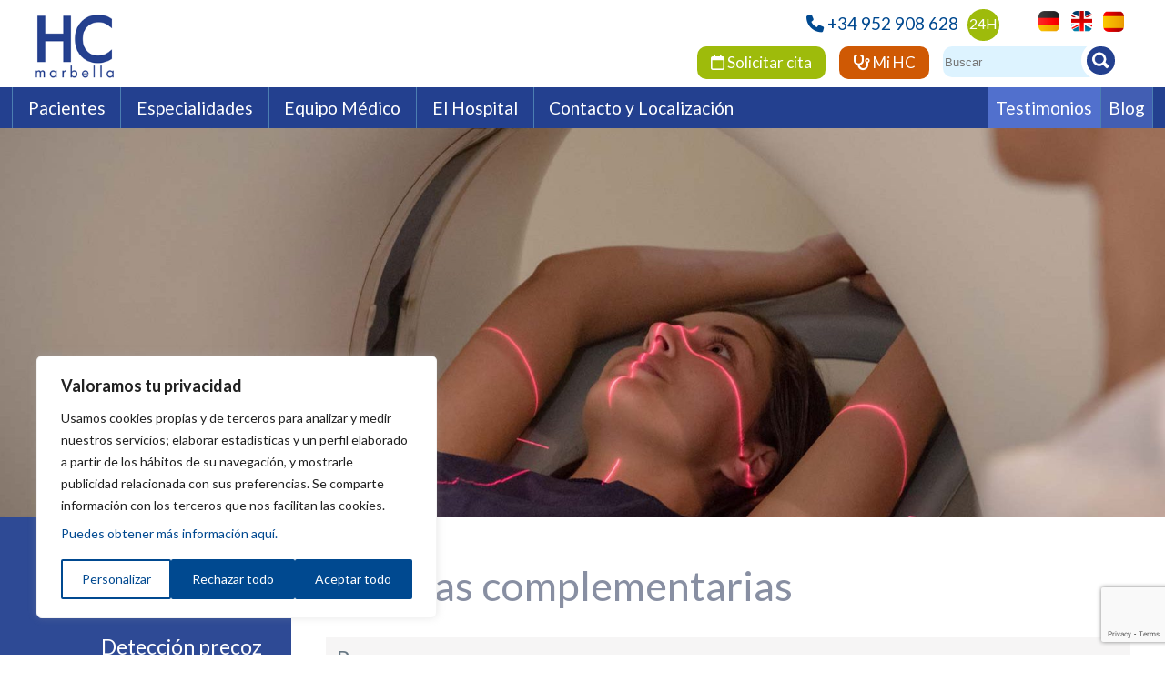

--- FILE ---
content_type: text/html; charset=UTF-8
request_url: https://www.hcmarbella.com/es/servicios/centro-del-cancer/tratamientos/english-additional-tests/
body_size: 20377
content:
<!DOCTYPE html>
<html lang="es">
<!--[if lt IE 7]>      <html class="no-js lt-ie9 lt-ie8 lt-ie7"> <![endif]-->
<!--[if IE 7]>         <html class="no-js lt-ie9 lt-ie8"> <![endif]-->
<!--[if IE 8]>         <html class="no-js lt-ie9"> <![endif]-->
<!--[if gt IE 8]>      <html class="no-js"> <![endif]--><head>
        <meta charset="UTF-8">
        <title>Ergänzende Untersuchungen | HC Marbella International Hospital</title>
        <!-- Place favicon.ico and apple-touch-icon.png in the root directory -->
        <link rel="stylesheet" href="https://www.hcmarbella.com/wp-content/themes/hcmarbella/style-new.css">
			<link rel="stylesheet" href="https://www.hcmarbella.com/wp-content/themes/hcmarbella/style-sara.css">
        <link rel="shortcut icon" href="https://www.hcmarbella.com/wp-content/themes/hcmarbella/favicon.ico" />
        <meta name="viewport" content="width=device-width, initial-scale=1.0">
       <!-- Empieza c&oacute;digo de Wordpress -->
        <meta name='robots' content='index, follow, max-image-preview:large, max-snippet:-1, max-video-preview:-1' />
	<style>img:is([sizes="auto" i], [sizes^="auto," i]) { contain-intrinsic-size: 3000px 1500px }</style>
	
	<!-- This site is optimized with the Yoast SEO plugin v26.2 - https://yoast.com/wordpress/plugins/seo/ -->
	<meta name="description" content="Ergänzende Untersuchungen: Angebot Chemotherapie, Oncotype, Angebot von Transfusionen, Angebot der Hydratation, TAC, PET-TAC, Mammographie, ..." />
	<link rel="canonical" href="https://www.hcmarbella.com/es/servicios/centro-del-cancer/tratamientos/english-additional-tests/" />
	<meta property="og:locale" content="es_ES" />
	<meta property="og:type" content="article" />
	<meta property="og:title" content="Ergänzende Untersuchungen" />
	<meta property="og:description" content="Ergänzende Untersuchungen: Angebot Chemotherapie, Oncotype, Angebot von Transfusionen, Angebot der Hydratation, TAC, PET-TAC, Mammographie, ..." />
	<meta property="og:url" content="https://www.hcmarbella.com/es/servicios/centro-del-cancer/tratamientos/english-additional-tests/" />
	<meta property="og:site_name" content="HC Marbella" />
	<meta property="article:modified_time" content="2017-12-14T09:58:44+00:00" />
	<meta property="og:image" content="https://www.hcmarbella.com/wp-content/uploads/2017/12/tac_marbella.jpg" />
	<meta property="og:image:width" content="1800" />
	<meta property="og:image:height" content="1200" />
	<meta property="og:image:type" content="image/jpeg" />
	<meta name="twitter:label1" content="Tiempo de lectura" />
	<meta name="twitter:data1" content="4 minutos" />
	<script type="application/ld+json" class="yoast-schema-graph">{"@context":"https://schema.org","@graph":[{"@type":"WebPage","@id":"https://www.hcmarbella.com/es/servicios/centro-del-cancer/tratamientos/english-additional-tests/","url":"https://www.hcmarbella.com/es/servicios/centro-del-cancer/tratamientos/english-additional-tests/","name":"Ergänzende Untersuchungen","isPartOf":{"@id":"https://www.hcmarbella.com/es/#website"},"primaryImageOfPage":{"@id":"https://www.hcmarbella.com/es/servicios/centro-del-cancer/tratamientos/english-additional-tests/#primaryimage"},"image":{"@id":"https://www.hcmarbella.com/servicios/centro-del-cancer/tratamientos/english-additional-tests/#primaryimage"},"thumbnailUrl":"https://www.hcmarbella.com/wp-content/uploads/2017/12/tac_marbella.jpg","datePublished":"2015-01-14T12:15:47+00:00","dateModified":"2017-12-14T09:58:44+00:00","description":"Ergänzende Untersuchungen: Angebot Chemotherapie, Oncotype, Angebot von Transfusionen, Angebot der Hydratation, TAC, PET-TAC, Mammographie, ...","breadcrumb":{"@id":"https://www.hcmarbella.com/es/servicios/centro-del-cancer/tratamientos/english-additional-tests/#breadcrumb"},"inLanguage":"es","potentialAction":[{"@type":"ReadAction","target":[["https://www.hcmarbella.com/es/servicios/centro-del-cancer/tratamientos/english-additional-tests/"]]}]},{"@type":"ImageObject","inLanguage":"es","@id":"https://www.hcmarbella.com/es/servicios/centro-del-cancer/tratamientos/english-additional-tests/#primaryimage","url":"https://www.hcmarbella.com/wp-content/uploads/2017/12/tac_marbella.jpg","contentUrl":"https://www.hcmarbella.com/wp-content/uploads/2017/12/tac_marbella.jpg","width":1800,"height":1200,"caption":"TAC Marbella"},{"@type":"BreadcrumbList","@id":"https://www.hcmarbella.com/es/servicios/centro-del-cancer/tratamientos/english-additional-tests/#breadcrumb","itemListElement":[{"@type":"ListItem","position":1,"name":"Home","item":"https://www.hcmarbella.com/es/"},{"@type":"ListItem","position":2,"name":"Specialties of HC Marbella","item":"https://www.hcmarbella.com/es/services/"},{"@type":"ListItem","position":3,"name":"HC Cancer Center","item":"https://www.hcmarbella.com/es/servicios/centro-del-cancer/"},{"@type":"ListItem","position":4,"name":"Tratamientos","item":"https://www.hcmarbella.com/es/servicios/centro-del-cancer/tratamientos/"},{"@type":"ListItem","position":5,"name":"Ergänzende Untersuchungen"}]},{"@type":"WebSite","@id":"https://www.hcmarbella.com/es/#website","url":"https://www.hcmarbella.com/es/","name":"HC Marbella","description":"HC Marbella International Hospital","potentialAction":[{"@type":"SearchAction","target":{"@type":"EntryPoint","urlTemplate":"https://www.hcmarbella.com/es/?s={search_term_string}"},"query-input":{"@type":"PropertyValueSpecification","valueRequired":true,"valueName":"search_term_string"}}],"inLanguage":"es"}]}</script>
	<!-- / Yoast SEO plugin. -->


<link rel='dns-prefetch' href='//js-eu1.hs-scripts.com' />
<link rel='dns-prefetch' href='//ws.sharethis.com' />
<link rel="alternate" type="application/rss+xml" title="HC Marbella &raquo; Comentario Pruebas complementarias del feed" href="https://www.hcmarbella.com/es/servicios/centro-del-cancer/tratamientos/english-additional-tests/feed/" />
<script>
/* <![CDATA[ */
window._wpemojiSettings = {"baseUrl":"https:\/\/s.w.org\/images\/core\/emoji\/16.0.1\/72x72\/","ext":".png","svgUrl":"https:\/\/s.w.org\/images\/core\/emoji\/16.0.1\/svg\/","svgExt":".svg","source":{"concatemoji":"https:\/\/www.hcmarbella.com\/wp-includes\/js\/wp-emoji-release.min.js"}};
/*! This file is auto-generated */
!function(s,n){var o,i,e;function c(e){try{var t={supportTests:e,timestamp:(new Date).valueOf()};sessionStorage.setItem(o,JSON.stringify(t))}catch(e){}}function p(e,t,n){e.clearRect(0,0,e.canvas.width,e.canvas.height),e.fillText(t,0,0);var t=new Uint32Array(e.getImageData(0,0,e.canvas.width,e.canvas.height).data),a=(e.clearRect(0,0,e.canvas.width,e.canvas.height),e.fillText(n,0,0),new Uint32Array(e.getImageData(0,0,e.canvas.width,e.canvas.height).data));return t.every(function(e,t){return e===a[t]})}function u(e,t){e.clearRect(0,0,e.canvas.width,e.canvas.height),e.fillText(t,0,0);for(var n=e.getImageData(16,16,1,1),a=0;a<n.data.length;a++)if(0!==n.data[a])return!1;return!0}function f(e,t,n,a){switch(t){case"flag":return n(e,"\ud83c\udff3\ufe0f\u200d\u26a7\ufe0f","\ud83c\udff3\ufe0f\u200b\u26a7\ufe0f")?!1:!n(e,"\ud83c\udde8\ud83c\uddf6","\ud83c\udde8\u200b\ud83c\uddf6")&&!n(e,"\ud83c\udff4\udb40\udc67\udb40\udc62\udb40\udc65\udb40\udc6e\udb40\udc67\udb40\udc7f","\ud83c\udff4\u200b\udb40\udc67\u200b\udb40\udc62\u200b\udb40\udc65\u200b\udb40\udc6e\u200b\udb40\udc67\u200b\udb40\udc7f");case"emoji":return!a(e,"\ud83e\udedf")}return!1}function g(e,t,n,a){var r="undefined"!=typeof WorkerGlobalScope&&self instanceof WorkerGlobalScope?new OffscreenCanvas(300,150):s.createElement("canvas"),o=r.getContext("2d",{willReadFrequently:!0}),i=(o.textBaseline="top",o.font="600 32px Arial",{});return e.forEach(function(e){i[e]=t(o,e,n,a)}),i}function t(e){var t=s.createElement("script");t.src=e,t.defer=!0,s.head.appendChild(t)}"undefined"!=typeof Promise&&(o="wpEmojiSettingsSupports",i=["flag","emoji"],n.supports={everything:!0,everythingExceptFlag:!0},e=new Promise(function(e){s.addEventListener("DOMContentLoaded",e,{once:!0})}),new Promise(function(t){var n=function(){try{var e=JSON.parse(sessionStorage.getItem(o));if("object"==typeof e&&"number"==typeof e.timestamp&&(new Date).valueOf()<e.timestamp+604800&&"object"==typeof e.supportTests)return e.supportTests}catch(e){}return null}();if(!n){if("undefined"!=typeof Worker&&"undefined"!=typeof OffscreenCanvas&&"undefined"!=typeof URL&&URL.createObjectURL&&"undefined"!=typeof Blob)try{var e="postMessage("+g.toString()+"("+[JSON.stringify(i),f.toString(),p.toString(),u.toString()].join(",")+"));",a=new Blob([e],{type:"text/javascript"}),r=new Worker(URL.createObjectURL(a),{name:"wpTestEmojiSupports"});return void(r.onmessage=function(e){c(n=e.data),r.terminate(),t(n)})}catch(e){}c(n=g(i,f,p,u))}t(n)}).then(function(e){for(var t in e)n.supports[t]=e[t],n.supports.everything=n.supports.everything&&n.supports[t],"flag"!==t&&(n.supports.everythingExceptFlag=n.supports.everythingExceptFlag&&n.supports[t]);n.supports.everythingExceptFlag=n.supports.everythingExceptFlag&&!n.supports.flag,n.DOMReady=!1,n.readyCallback=function(){n.DOMReady=!0}}).then(function(){return e}).then(function(){var e;n.supports.everything||(n.readyCallback(),(e=n.source||{}).concatemoji?t(e.concatemoji):e.wpemoji&&e.twemoji&&(t(e.twemoji),t(e.wpemoji)))}))}((window,document),window._wpemojiSettings);
/* ]]> */
</script>
<link rel='stylesheet' id='twb-open-sans-css' href='https://fonts.googleapis.com/css?family=Open+Sans%3A300%2C400%2C500%2C600%2C700%2C800&#038;display=swap&#038;ver=6.8.3' media='all' />
<link rel='stylesheet' id='twbbwg-global-css' href='https://www.hcmarbella.com/wp-content/plugins/photo-gallery/booster/assets/css/global.css?ver=1.0.0' media='all' />
<style id='wp-emoji-styles-inline-css'>

	img.wp-smiley, img.emoji {
		display: inline !important;
		border: none !important;
		box-shadow: none !important;
		height: 1em !important;
		width: 1em !important;
		margin: 0 0.07em !important;
		vertical-align: -0.1em !important;
		background: none !important;
		padding: 0 !important;
	}
</style>
<link rel='stylesheet' id='contact-form-7-css' href='https://www.hcmarbella.com/wp-content/plugins/contact-form-7/includes/css/styles.css?ver=6.1.2' media='all' />
<link rel='stylesheet' id='bwg_fonts-css' href='https://www.hcmarbella.com/wp-content/plugins/photo-gallery/css/bwg-fonts/fonts.css?ver=0.0.1' media='all' />
<link rel='stylesheet' id='sumoselect-css' href='https://www.hcmarbella.com/wp-content/plugins/photo-gallery/css/sumoselect.min.css?ver=3.4.6' media='all' />
<link rel='stylesheet' id='mCustomScrollbar-css' href='https://www.hcmarbella.com/wp-content/plugins/photo-gallery/css/jquery.mCustomScrollbar.min.css?ver=3.1.5' media='all' />
<link rel='stylesheet' id='bwg_googlefonts-css' href='https://fonts.googleapis.com/css?family=Ubuntu&#038;subset=greek,latin,greek-ext,vietnamese,cyrillic-ext,latin-ext,cyrillic' media='all' />
<link rel='stylesheet' id='bwg_frontend-css' href='https://www.hcmarbella.com/wp-content/plugins/photo-gallery/css/styles.min.css?ver=1.8.35' media='all' />
<link rel='stylesheet' id='wp-pagenavi-css' href='https://www.hcmarbella.com/wp-content/plugins/wp-pagenavi/pagenavi-css.css?ver=2.70' media='all' />
<!--n2css--><!--n2js--><script src="https://www.hcmarbella.com/wp-includes/js/jquery/jquery.min.js?ver=3.7.1" id="jquery-core-js"></script>
<script src="https://www.hcmarbella.com/wp-includes/js/jquery/jquery-migrate.min.js?ver=3.4.1" id="jquery-migrate-js"></script>
<script src="https://www.hcmarbella.com/wp-content/plugins/photo-gallery/booster/assets/js/circle-progress.js?ver=1.2.2" id="twbbwg-circle-js"></script>
<script id="twbbwg-global-js-extra">
/* <![CDATA[ */
var twb = {"nonce":"2721e75d9c","ajax_url":"https:\/\/www.hcmarbella.com\/wp-admin\/admin-ajax.php","plugin_url":"https:\/\/www.hcmarbella.com\/wp-content\/plugins\/photo-gallery\/booster","href":"https:\/\/www.hcmarbella.com\/wp-admin\/admin.php?page=twbbwg_photo-gallery"};
var twb = {"nonce":"2721e75d9c","ajax_url":"https:\/\/www.hcmarbella.com\/wp-admin\/admin-ajax.php","plugin_url":"https:\/\/www.hcmarbella.com\/wp-content\/plugins\/photo-gallery\/booster","href":"https:\/\/www.hcmarbella.com\/wp-admin\/admin.php?page=twbbwg_photo-gallery"};
/* ]]> */
</script>
<script src="https://www.hcmarbella.com/wp-content/plugins/photo-gallery/booster/assets/js/global.js?ver=1.0.0" id="twbbwg-global-js"></script>
<script src="https://www.hcmarbella.com/wp-content/plugins/photo-gallery/js/jquery.sumoselect.min.js?ver=3.4.6" id="sumoselect-js"></script>
<script src="https://www.hcmarbella.com/wp-content/plugins/photo-gallery/js/tocca.min.js?ver=2.0.9" id="bwg_mobile-js"></script>
<script src="https://www.hcmarbella.com/wp-content/plugins/photo-gallery/js/jquery.mCustomScrollbar.concat.min.js?ver=3.1.5" id="mCustomScrollbar-js"></script>
<script src="https://www.hcmarbella.com/wp-content/plugins/photo-gallery/js/jquery.fullscreen.min.js?ver=0.6.0" id="jquery-fullscreen-js"></script>
<script id="bwg_frontend-js-extra">
/* <![CDATA[ */
var bwg_objectsL10n = {"bwg_field_required":"este campo es obligatorio.","bwg_mail_validation":"Esta no es una direcci\u00f3n de correo electr\u00f3nico v\u00e1lida.","bwg_search_result":"No hay im\u00e1genes que coincidan con tu b\u00fasqueda.","bwg_select_tag":"Seleccionar la etiqueta","bwg_order_by":"Ordenar por","bwg_search":"Buscar","bwg_show_ecommerce":"Mostrar el comercio electr\u00f3nico","bwg_hide_ecommerce":"Ocultar el comercio electr\u00f3nico","bwg_show_comments":"Restaurar","bwg_hide_comments":"Ocultar comentarios","bwg_restore":"Restaurar","bwg_maximize":"Maximizar","bwg_fullscreen":"Pantalla completa","bwg_exit_fullscreen":"Salir de pantalla completa","bwg_search_tag":"BUSCAR...","bwg_tag_no_match":"No se han encontrado etiquetas","bwg_all_tags_selected":"Todas las etiquetas seleccionadas","bwg_tags_selected":"etiqueta seleccionada","play":"Reproducir","pause":"Pausa","is_pro":"","bwg_play":"Reproducir","bwg_pause":"Pausa","bwg_hide_info":"Anterior informaci\u00f3n","bwg_show_info":"Mostrar info","bwg_hide_rating":"Ocultar las valoraciones","bwg_show_rating":"Mostrar la valoraci\u00f3n","ok":"Aceptar","cancel":"Cancelar","select_all":"Seleccionar todo","lazy_load":"0","lazy_loader":"https:\/\/www.hcmarbella.com\/wp-content\/plugins\/photo-gallery\/images\/ajax_loader.png","front_ajax":"0","bwg_tag_see_all":"Ver todas las etiquetas","bwg_tag_see_less":"Ver menos etiquetas"};
/* ]]> */
</script>
<script src="https://www.hcmarbella.com/wp-content/plugins/photo-gallery/js/scripts.min.js?ver=1.8.35" id="bwg_frontend-js"></script>
<script id='st_insights_js' src="https://ws.sharethis.com/button/st_insights.js?publisher=eba0f3ba-f9ab-408c-bc68-c28af5afe749&amp;product=feather&amp;ver=1759762185" id="feather-sharethis-js"></script>
<link rel="EditURI" type="application/rsd+xml" title="RSD" href="https://www.hcmarbella.com/xmlrpc.php?rsd" />

<link rel='shortlink' href='https://www.hcmarbella.com/es/?p=667' />
<link rel="alternate" title="oEmbed (JSON)" type="application/json+oembed" href="https://www.hcmarbella.com/es/wp-json/oembed/1.0/embed?url=https%3A%2F%2Fwww.hcmarbella.com%2Fes%2Fservicios%2Fcentro-del-cancer%2Ftratamientos%2Fenglish-additional-tests%2F" />
<link rel="alternate" title="oEmbed (XML)" type="text/xml+oembed" href="https://www.hcmarbella.com/es/wp-json/oembed/1.0/embed?url=https%3A%2F%2Fwww.hcmarbella.com%2Fes%2Fservicios%2Fcentro-del-cancer%2Ftratamientos%2Fenglish-additional-tests%2F&#038;format=xml" />
			<!-- DO NOT COPY THIS SNIPPET! Start of Page Analytics Tracking for HubSpot WordPress plugin v11.3.21-->
			<script class="hsq-set-content-id" data-content-id="standard-page">
				var _hsq = _hsq || [];
				_hsq.push(["setContentType", "standard-page"]);
			</script>
			<!-- DO NOT COPY THIS SNIPPET! End of Page Analytics Tracking for HubSpot WordPress plugin -->
			<style>
.qtranxs_flag_en {background-image: url(https://www.hcmarbella.com/wp-content/plugins/qtranslate-x/flags/gb.png); background-repeat: no-repeat;}
.qtranxs_flag_es {background-image: url(https://www.hcmarbella.com/wp-content/plugins/qtranslate-x/flags/es.png); background-repeat: no-repeat;}</style>
<link hreflang="es_ES" href="https://www.hcmarbella.com/es/servicios/centro-del-cancer/tratamientos/english-additional-tests/" rel="alternate" />
<link hreflang="en" href="https://www.hcmarbella.com/en/servicios/centro-del-cancer/tratamientos/english-additional-tests/" rel="alternate" />
<link hreflang="de" href="https://www.hcmarbella.com/de/servicios/centro-del-cancer/tratamientos/english-additional-tests/" rel="alternate" />
<link hreflang="x-default" href="https://www.hcmarbella.com/es/servicios/centro-del-cancer/tratamientos/english-additional-tests/" rel="alternate" />
<meta name="generator" content="qTranslate-XT 3.16.1" />
<style>.recentcomments a{display:inline !important;padding:0 !important;margin:0 !important;}</style>
<style></style>
<style>
.synved-social-resolution-single {
display: inline-block;
}
.synved-social-resolution-normal {
display: inline-block;
}
.synved-social-resolution-hidef {
display: none;
}

@media only screen and (min--moz-device-pixel-ratio: 2),
only screen and (-o-min-device-pixel-ratio: 2/1),
only screen and (-webkit-min-device-pixel-ratio: 2),
only screen and (min-device-pixel-ratio: 2),
only screen and (min-resolution: 2dppx),
only screen and (min-resolution: 192dpi) {
	.synved-social-resolution-normal {
	display: none;
	}
	.synved-social-resolution-hidef {
	display: inline-block;
	}
}
</style>        <!-- Acaba C&oacute;digo de Wordpress -->
	
	<!-- Awesome font -->
	<script src="https://kit.fontawesome.com/f6afaba8a3.js" crossorigin="anonymous"></script>
       
<!-- Google Tag Manager -->
<script>(function(w,d,s,l,i){w[l]=w[l]||[];w[l].push({'gtm.start':
new Date().getTime(),event:'gtm.js'});var f=d.getElementsByTagName(s)[0],
j=d.createElement(s),dl=l!='dataLayer'?'&l='+l:'';j.async=true;j.src=
'https://www.googletagmanager.com/gtm.js?id='+i+dl;f.parentNode.insertBefore(j,f);
})(window,document,'script','dataLayer','GTM-M84QQFF');</script>
<!-- End Google Tag Manager -->
	
		<!-- Global site tag (gtag.js) - Google Analytics GA4 -->
<script async src="https://www.googletagmanager.com/gtag/js?id=G-LQ800P7RC2"></script>
<script>
  window.dataLayer = window.dataLayer || [];
  function gtag(){dataLayer.push(arguments);}
  gtag('js', new Date());

  gtag('config', 'G-LQ800P7RC2');
</script>
<!-- End Google Tag Manager GA4 -->	

<!-- Global site tag (gtag.js) - Google Ads: 851451957 --> <script async src="https://www.googletagmanager.com/gtag/js?id=AW-851451957"></script> <script> window.dataLayer = window.dataLayer || []; function gtag(){dataLayer.push(arguments);} gtag('js', new Date()); gtag('config', 'AW-851451957'); </script> 

<!-- Event snippet for Formulario conversion page In your html page, add the snippet and call gtag_report_conversion when someone clicks on the chosen link or button. --> <script> function gtag_report_conversion(url) { var callback = function () { if (typeof(url) != 'undefined') { window.location = url; } }; gtag('event', 'conversion', { 'send_to': 'AW-851451957/nPRlCL3NmqIBELXAgJYD', 'event_callback': callback }); return false; } </script> 

<script>
document.addEventListener( 'wpcf7mailsent', function( event ) {
    	ga('send', 'event', 'Contact', 'Submit Form');
}, false );
</script>

<!-- Event snippet for Clics teléfono web conversion page In your html page, add the snippet and call gtag_report_conversion when someone clicks on the chosen link or button. --> <script> function gtag_report_conversion(url) { var callback = function () { if (typeof(url) != 'undefined') { window.location = url; } }; gtag('event', 'conversion', { 'send_to': 'AW-851451957/fLBUCPSuoqIBELXAgJYD', 'event_callback': callback }); return false; } </script> 

<link href='https://fonts.googleapis.com/css?family=Lato:400,700,400italic' rel='stylesheet'>
<link href="https://fonts.googleapis.com/css?family=Kalam" rel="stylesheet">
<script src="https://www.hcmarbella.com/wp-content/themes/hcmarbella/p7pm/p7popmenu.js"></script>
<script src="https://www.hcmarbella.com/wp-content/themes/hcmarbella/js/jquery-1.8.3-min.js"></script>
<style media="screen">
@import url("https://www.hcmarbella.com/wp-content/themes/hcmarbella/p7pm/p7pmh0.css");
@import url("https://www.hcmarbella.com/wp-content/themes/hcmarbella/slider.css");
@import url("https://www.hcmarbella.com/wp-content/themes/hcmarbella/imagehover.css");
@import url("https://www.hcmarbella.com/wp-content/themes/hcmarbella/style_testimonios.css");
</style>

<!-- must have -->




	
<meta name="facebook-domain-verification" content="yrmuz87uqyut92ucvyynpps7kv3mi6" />




<!-- Pinterest -->

    <meta name="p:domain_verify" content="b7d3b51c7a221a6f7a86d143268188e6"/>
    
    
</head>
<body data-rsssl=1 onLoad='P7_initPM(1,0,1,-20,10)'>
<!-- Google Tag Manager (noscript) -->
<noscript><iframe src="https://www.googletagmanager.com/ns.html?id=GTM-M84QQFF"
height="0" width="0" style="display:none;visibility:hidden"></iframe></noscript>
<!-- End Google Tag Manager (noscript) -->

<noscript><img height="1" width="1" alt="Facebook Pixel"  style="display:none" src="https://www.facebook.com/tr?id=453650988159896&ev=PageView&noscript=1" role="presentation" aria-hidden="true" /></noscript>
<!-- DO NOT MODIFY -->
<!-- End Facebook Pixel Code -->
<header class="top"><nav class="pushy pushy-left">
            <ul>
            <li><a href="#contppal" accesskey="z">Ir al contenido principal</a></li>
             <li class="pushy-submenu">
                    <a href="#" title="Menú Pacientes">Pacientes</a>
                    <ul id="menu_pacientes_mov" class="dl-submenu"><li id="menu-item-56" class="menu-item menu-item-type-post_type menu-item-object-page menu-item-56"><a title="Ventajas de HC Marbella" href="https://www.hcmarbella.com/es/pacientes/por-que-hc-marbella/">¿Por qué HC Marbella?</a></li>
<li id="menu-item-55" class="menu-item menu-item-type-post_type menu-item-object-page menu-item-55"><a href="https://www.hcmarbella.com/es/pacientes/atencion-al-paciente/">Atención al paciente</a></li>
<li id="menu-item-57" class="menu-item menu-item-type-post_type menu-item-object-page menu-item-57"><a href="https://www.hcmarbella.com/es/pacientes/ingresos/">Prepare su visita</a></li>
<li id="menu-item-17056" class="menu-item menu-item-type-custom menu-item-object-custom menu-item-17056"><a title="portalpaciente" href="https://patient.hcmarbella.com:4443/">Resultados</a></li>
<li id="menu-item-63" class="menu-item menu-item-type-post_type menu-item-object-page menu-item-63"><a href="https://www.hcmarbella.com/es/pacientes/hospitalizacion/">Hospitalización Marbella</a></li>
<li id="menu-item-61" class="menu-item menu-item-type-post_type menu-item-object-page menu-item-61"><a href="https://www.hcmarbella.com/es/pacientes/companias-aseguradoras/">Compañías aseguradoras</a></li>
<li id="menu-item-8198" class="menu-item menu-item-type-post_type menu-item-object-page menu-item-8198"><a href="https://www.hcmarbella.com/es/pacientes-internacionales/equipo-internacional/">Equipo internacional</a></li>
<li id="menu-item-62" class="menu-item menu-item-type-post_type menu-item-object-page menu-item-62"><a href="https://www.hcmarbella.com/es/pacientes/servicios-post-hospitalarios/">Servicios post-hospitalarios</a></li>
<li id="menu-item-60" class="menu-item menu-item-type-post_type menu-item-object-page menu-item-60"><a href="https://www.hcmarbella.com/es/pacientes/informacion-financiera/">Información financiera</a></li>
<li id="menu-item-7868" class="menu-item menu-item-type-custom menu-item-object-custom menu-item-7868"><a href="https://www.hcmarbella.com/es/category/hoteles/">Alojamiento</a></li>
<li id="menu-item-812" class="menu-item menu-item-type-custom menu-item-object-custom menu-item-812"><a href="https://www.hcmarbella.com/es/category/testimonios/">Testimonios</a></li>
<li id="menu-item-14108" class="menu-item menu-item-type-post_type menu-item-object-page menu-item-14108"><a href="https://www.hcmarbella.com/es/derechos-y-deberes-de-los-pacientes-de-hc-marbella-hospital-internacional/">Derechos y deberes de los pacientes</a></li>
<li id="menu-item-29559" class="menu-item menu-item-type-post_type menu-item-object-page menu-item-29559"><a href="https://www.hcmarbella.com/es/pacientes/plan-de-acogida/">Plan de acogida</a></li>
</ul>                </li>
                
                <li><a href="https://www.hcmarbella.com/es/servicios/" title="Especialidades HC Marbella">Especialidades HC Marbella</a></li>
                <li><a href="https://www.hcmarbella.com/category/medicos/" title="Cuadro Médico">Cuadro Médico</a></li>
                <li class="pushy-submenu">
                    <a href="#" title="Menú Hospital">El Hospital</a>
                    <ul id="menu_hospital_mov" class="dl-submenu"><li id="menu-item-179" class="menu-item menu-item-type-post_type menu-item-object-page menu-item-179"><a href="https://www.hcmarbella.com/es/hospital/hc-marbella/">HC Marbella</a></li>
<li id="menu-item-178" class="menu-item menu-item-type-post_type menu-item-object-page menu-item-178"><a href="https://www.hcmarbella.com/es/hospital/filosofia-hc/">Filosofía HC</a></li>
<li id="menu-item-30696" class="menu-item menu-item-type-post_type menu-item-object-page menu-item-30696"><a href="https://www.hcmarbella.com/es/hospital/instalaciones-hc/">Instalaciones</a></li>
<li id="menu-item-176" class="menu-item menu-item-type-post_type menu-item-object-page menu-item-176"><a title="Localización HC" href="https://www.hcmarbella.com/es/hospital/localizacion/">Localización</a></li>
<li id="menu-item-175" class="menu-item menu-item-type-post_type menu-item-object-page menu-item-175"><a href="https://www.hcmarbella.com/es/hospital/acreditacion-iso/">Acreditaciones</a></li>
<li id="menu-item-12759" class="menu-item menu-item-type-post_type menu-item-object-page menu-item-12759"><a href="https://www.hcmarbella.com/es/hospital/apoyo-institucional/">Apoyo institucional</a></li>
<li id="menu-item-403" class="menu-item menu-item-type-custom menu-item-object-custom menu-item-403"><a href="https://www.hcmarbella.com/es/category/blog/">Noticias HC</a></li>
<li id="menu-item-172" class="menu-item menu-item-type-post_type menu-item-object-page menu-item-172"><a href="https://www.hcmarbella.com/es/hospital/empleo/">Empleo</a></li>
<li id="menu-item-814" class="menu-item menu-item-type-custom menu-item-object-custom menu-item-814"><a href="https://www.hcmarbella.com/es/category/videos/">Vídeos</a></li>
<li id="menu-item-14405" class="menu-item menu-item-type-post_type menu-item-object-page menu-item-14405"><a href="https://www.hcmarbella.com/es/politica-editorial/">Política editorial</a></li>
</ul>                </li>
                
                 
<li><a href="https://www.hcmarbella.com/es/contacto/" accesskey="t">Contacto y Localizaci&oacute;n</a></li>
                          <li><a href="https://www.hcmarbella.com/es/category/blog/" accesskey="b">Blog</a></li>
                          <li><a href="https://www.hcmarbella.com/es/category/testimonios/" accesskey="o">Testimonios</a></li>
            </ul>
        </nav><!-- Site Overlay -->
        <div class="site-overlay"></div><div id="menunav">
            <!-- Menu Button -->
            <div class="menu-btn">&#9776;</div></div>
            				
                            
<div class="logo"><p><a href="https://www.hcmarbella.com/es/" accesskey="h" title="Inicio HC Marbella"><img decoding="async" class="logohc" src="https://www.hcmarbella.com/wp-content/uploads/2015/01/logohc.png" alt="Inicio HC Marbella" /></a></p></div>
<div class="contactotop"><div class="idiomas">
<ul class="language-chooser language-chooser-image qtranxs_language_chooser" id="qtranslate-chooser">
<li class="lang-es active"><a href="https://www.hcmarbella.com/es/servicios/centro-del-cancer/tratamientos/english-additional-tests/" title="Español (es)" class="qtranxs_image qtranxs_image_es"><img class="qtranxs-flag" src="https://www.hcmarbella.com/wp-content/themes/hcmarbella/images/es.png" alt="Español (es)" /><span style="display:none">Español</span></a></li>
<li class="lang-en"><a href="https://www.hcmarbella.com/en/servicios/centro-del-cancer/tratamientos/english-additional-tests/" title="English (en)" class="qtranxs_image qtranxs_image_en"><img class="qtranxs-flag" src="https://www.hcmarbella.com/wp-content/themes/hcmarbella/images/gb.png" alt="English (en)" /><span style="display:none">English</span></a></li>
<li class="lang-de"><a href="https://www.hcmarbella.com/de/servicios/centro-del-cancer/tratamientos/english-additional-tests/" title="Deutsch (de)" class="qtranxs_image qtranxs_image_de"><img class="qtranxs-flag" src="https://www.hcmarbella.com/wp-content/themes/hcmarbella/images/de.png" alt="Deutsch (de)" /><span style="display:none">Deutsch</span></a></li>
</ul><div class="qtranxs_widget_end"></div>
</div>
 <div class="tfno"><div class="boturgencias">24H</div><div class="numtel"><span class="fa fa-phone fa-azulhc" aria-hidden="true"></span> <a onclick="return gtag_report_conversion('tel:952-908-628'); fbq('track', 'Contact');" href="tel:952-908-628">+34 952 908 628</a>
 </div></div>
<div class="botonestop"><div class="busc"><form method="get" id="searchform" action="https://www.hcmarbella.com/es/">
<input type="search" aria-label="Buscador" placeholder="Buscar" value="" name="s" id="busc" class="campbusc" title="Escriba la palabra que desea buscar" />
<input type="image" src="https://www.hcmarbella.com/wp-content/themes/hcmarbella/images/lupa.png" class="botbusc" alt="Buscador web de HC Marbella" title="Buscador web de HC Marbella" id="lupa" />
</form></div> <div class="llamada"><a href="https://patient.hcmarbella.com:4443" target="_blank" class="portalpaciente hvr-bob btn btn-big btnnarj"><i class="fa fa-stethoscope"></i> Mi HC</a></div> <div class="llamada"><a href="https://www.hcmarbella.com/es/contacto/termin-anfrage/" title="Solicitar cita Top" class="hvr-bob btn btn-big btnverde" accesskey="g"><span class="fa fa-calendar-o"></span> Solicitar cita</a></div>
</div>
</div>
</header>       
<div class="barramenu" role="menubar"><nav class="menu">
<ul class="contmenu">
<li><a class="acordeon-toggle" href="#pacientes" data-toggle="collapse" data-parent="#acordeon" title="Secciones del menú paciente">Pacientes</a></li>
<li><a class="acordeon-toggle" href="#servicios" data-toggle="collapse" data-parent="#acordeon">Especialidades</a></li>
<li><a href="https://www.hcmarbella.com/category/medicos/">Equipo Médico</a></li>
<li><a class="acordeon-toggle" href="#hospital" data-toggle="collapse" data-parent="#acordeon">El Hospital</a></li>
<li><a href="https://www.hcmarbella.com/es/contacto/">Contacto y Localizaci&oacute;n</a></li>

</ul>
<div class="tecnica"><ul><li class="blogbot hvr-sweep-to-right"><a href="https://www.hcmarbella.com/es/category/blog/">Blog</a></li>
 <li class="testimoniosbot hvr-sweep-to-right"><a href="https://www.hcmarbella.com/es/category/testimonios/">Testimonios</a></li></ul></div></nav>

<div class="acordeon" id="acordeon">
<div class="accordion-group"><div class="acordeon-body collapse" id="pacientes">
 <div class="acordeon-inner"><div class="columnasmenu alturamenupac"><ul id="menu_pacientes"><li class="menu-item menu-item-type-post_type menu-item-object-page menu-item-56"><a title="Ventajas de HC Marbella" href="https://www.hcmarbella.com/es/pacientes/por-que-hc-marbella/">¿Por qué HC Marbella?</a></li>
<li class="menu-item menu-item-type-post_type menu-item-object-page menu-item-55"><a href="https://www.hcmarbella.com/es/pacientes/atencion-al-paciente/">Atención al paciente</a></li>
<li class="menu-item menu-item-type-post_type menu-item-object-page menu-item-57"><a href="https://www.hcmarbella.com/es/pacientes/ingresos/">Prepare su visita</a></li>
<li class="menu-item menu-item-type-custom menu-item-object-custom menu-item-17056"><a title="portalpaciente" href="https://patient.hcmarbella.com:4443/">Resultados</a></li>
<li class="menu-item menu-item-type-post_type menu-item-object-page menu-item-63"><a href="https://www.hcmarbella.com/es/pacientes/hospitalizacion/">Hospitalización Marbella</a></li>
<li class="menu-item menu-item-type-post_type menu-item-object-page menu-item-61"><a href="https://www.hcmarbella.com/es/pacientes/companias-aseguradoras/">Compañías aseguradoras</a></li>
<li class="menu-item menu-item-type-post_type menu-item-object-page menu-item-8198"><a href="https://www.hcmarbella.com/es/pacientes-internacionales/equipo-internacional/">Equipo internacional</a></li>
<li class="menu-item menu-item-type-post_type menu-item-object-page menu-item-62"><a href="https://www.hcmarbella.com/es/pacientes/servicios-post-hospitalarios/">Servicios post-hospitalarios</a></li>
<li class="menu-item menu-item-type-post_type menu-item-object-page menu-item-60"><a href="https://www.hcmarbella.com/es/pacientes/informacion-financiera/">Información financiera</a></li>
<li class="menu-item menu-item-type-custom menu-item-object-custom menu-item-7868"><a href="https://www.hcmarbella.com/es/category/hoteles/">Alojamiento</a></li>
<li class="menu-item menu-item-type-custom menu-item-object-custom menu-item-812"><a href="https://www.hcmarbella.com/es/category/testimonios/">Testimonios</a></li>
<li class="menu-item menu-item-type-post_type menu-item-object-page menu-item-14108"><a href="https://www.hcmarbella.com/es/derechos-y-deberes-de-los-pacientes-de-hc-marbella-hospital-internacional/">Derechos y deberes de los pacientes</a></li>
<li class="menu-item menu-item-type-post_type menu-item-object-page menu-item-29559"><a href="https://www.hcmarbella.com/es/pacientes/plan-de-acogida/">Plan de acogida</a></li>
</ul></div>

</div>
</div>
</div>
<div class="accordion-group">
<div class="acordeon-body collapse" id="servicios">
<div class="acordeon-inner">
<div class="columnasmenu alturamenuserv">
<ul id="menu_servicios"><li id="menu-item-24054" class="menu-item menu-item-type-post_type menu-item-object-page menu-item-24054"><a href="https://www.hcmarbella.com/es/servicios/alergologia/">Alergología</a></li>
<li id="menu-item-127" class="menu-item menu-item-type-post_type menu-item-object-page menu-item-127"><a href="https://www.hcmarbella.com/es/servicios/analisis-clinicos/">Análisis clínicos</a></li>
<li id="menu-item-134" class="menu-item menu-item-type-post_type menu-item-object-page menu-item-134"><a href="https://www.hcmarbella.com/es/?page_id=68">Análisis genéticos</a></li>
<li id="menu-item-124" class="menu-item menu-item-type-post_type menu-item-object-page menu-item-124"><a href="https://www.hcmarbella.com/es/servicios/anestesiologia-y-reanimacion/">Anestesiología y reanimación</a></li>
<li id="menu-item-22683" class="menu-item menu-item-type-post_type menu-item-object-page menu-item-22683"><a href="https://www.hcmarbella.com/es/servicios/angiologia-y-cirugia-vascular-venosa/">Angiología y cirugía vascular</a></li>
<li id="menu-item-129" class="menu-item menu-item-type-post_type menu-item-object-page menu-item-129"><a href="https://www.hcmarbella.com/es/servicios/aparato-digestivo/">Aparato digestivo</a></li>
<li id="menu-item-27637" class="menu-item menu-item-type-post_type menu-item-object-page menu-item-27637"><a href="https://www.hcmarbella.com/es/servicios/abteilung-fur-padiatrie-hc-marbella/">Pediatría</a></li>
<li id="menu-item-125" class="menu-item menu-item-type-post_type menu-item-object-page menu-item-125"><a href="https://www.hcmarbella.com/es/servicios/cardiologia/">Cardiología</a></li>
<li id="menu-item-123" class="menu-item menu-item-type-post_type menu-item-object-page menu-item-123"><a href="https://www.hcmarbella.com/es/servicios/cirugia-estetica-plastica-y-reparadora-2/cirugia-estetica-plastica-y-reparadora/">Cirugía estética</a></li>
<li id="menu-item-133" class="menu-item menu-item-type-post_type menu-item-object-page menu-item-133"><a href="https://www.hcmarbella.com/es/servicios/cirugia-general-y-gastrointestinal/">Cirugía general</a></li>
<li id="menu-item-143" class="menu-item menu-item-type-post_type menu-item-object-page menu-item-143"><a href="https://www.hcmarbella.com/es/servicios/mund-kiefer-und-gesichts-chirurgie/">Cirugía oral y maxilofacial</a></li>
<li id="menu-item-128" class="menu-item menu-item-type-post_type menu-item-object-page menu-item-128"><a href="https://www.hcmarbella.com/es/servicios/dermatologia/">Dermatología</a></li>
<li id="menu-item-20519" class="menu-item menu-item-type-post_type menu-item-object-page menu-item-20519"><a href="https://www.hcmarbella.com/es/servicios/radiologia/19745-2/">Diagnóstico por imagen</a></li>
<li id="menu-item-131" class="menu-item menu-item-type-post_type menu-item-object-page menu-item-131"><a href="https://www.hcmarbella.com/es/servicios/endocrinologia-y-nutricion/">Endocrinología y nutrición</a></li>
<li id="menu-item-137" class="menu-item menu-item-type-post_type menu-item-object-page menu-item-137"><a href="https://www.hcmarbella.com/es/servicios/farmacia-hospitalaria/">Farmacia hospitalaria</a></li>
<li id="menu-item-3275" class="menu-item menu-item-type-custom menu-item-object-custom menu-item-3275"><a target="_blank" href="https://www.elcentrodelafertilidad.com/">Fertilidad</a></li>
<li id="menu-item-144" class="menu-item menu-item-type-post_type menu-item-object-page menu-item-144"><a href="https://www.hcmarbella.com/es/servicios/fisioterapia-y-rehabilitacion/">Fisioterapia</a></li>
<li id="menu-item-135" class="menu-item menu-item-type-post_type menu-item-object-page menu-item-135"><a href="https://www.hcmarbella.com/es/servicios/ginecologia/">Ginecología</a></li>
<li id="menu-item-136" class="menu-item menu-item-type-post_type menu-item-object-page menu-item-136"><a href="https://www.hcmarbella.com/es/servicios/hematologia-y-hemoterapia/">Hematología y hemoterapia</a></li>
<li id="menu-item-6857" class="menu-item menu-item-type-post_type menu-item-object-page menu-item-6857"><a href="https://www.hcmarbella.com/es/servicios/complementary-medicine/">Medicina complementaria</a></li>
<li id="menu-item-6148" class="menu-item menu-item-type-post_type menu-item-object-page menu-item-6148"><a href="https://www.hcmarbella.com/es/servicios/familie-und-gemeinschaft-medizin/">Medicina familiar</a></li>
<li id="menu-item-29654" class="menu-item menu-item-type-custom menu-item-object-custom menu-item-29654"><a target="_blank" href="https://hcaesthetic.com/">Medicina estética</a></li>
<li id="menu-item-138" class="menu-item menu-item-type-post_type menu-item-object-page menu-item-138"><a href="https://www.hcmarbella.com/es/servicios/medicina-interna/">Medicina interna</a></li>
<li id="menu-item-140" class="menu-item menu-item-type-post_type menu-item-object-page menu-item-140"><a href="https://www.hcmarbella.com/es/servicios/medicina-nuclear/">Medicina nuclear</a></li>
<li id="menu-item-146" class="menu-item menu-item-type-post_type menu-item-object-page menu-item-146"><a href="https://www.hcmarbella.com/es/servicios/neumologia/">Neumología</a></li>
<li id="menu-item-139" class="menu-item menu-item-type-post_type menu-item-object-page menu-item-139"><a href="https://www.hcmarbella.com/es/servicios/neurologia/">Neurología</a></li>
<li id="menu-item-32874" class="menu-item menu-item-type-post_type menu-item-object-page menu-item-32874"><a href="https://www.hcmarbella.com/es/servicios/odontologia/">Odontología</a></li>
<li id="menu-item-30480" class="menu-item menu-item-type-post_type menu-item-object-page menu-item-30480"><a href="https://www.hcmarbella.com/es/servicios/oftalmologia/">Oftalmología</a></li>
<li id="menu-item-28952" class="menu-item menu-item-type-post_type menu-item-object-page current-page-ancestor menu-item-28952"><a href="https://www.hcmarbella.com/es/servicios/centro-del-cancer/">Oncología</a></li>
<li id="menu-item-130" class="menu-item menu-item-type-post_type menu-item-object-page menu-item-130"><a href="https://www.hcmarbella.com/es/servicios/hals-nasen-ohren-heilkunde/">Otorrinolaringología</a></li>
<li id="menu-item-34887" class="menu-item menu-item-type-post_type menu-item-object-page menu-item-34887"><a href="https://www.hcmarbella.com/es/servicios/abteilung-fur-padiatrie-hc-marbella/">Pediatría</a></li>
<li id="menu-item-145" class="menu-item menu-item-type-post_type menu-item-object-page menu-item-145"><a href="https://www.hcmarbella.com/es/servicios/psiquiatria-y-psicologia/">Psiquiatría y psicología</a></li>
<li id="menu-item-25953" class="menu-item menu-item-type-post_type menu-item-object-page menu-item-25953"><a href="https://www.hcmarbella.com/es/servicios/radioterapia/">Radioterapia</a></li>
<li id="menu-item-6982" class="menu-item menu-item-type-post_type menu-item-object-page menu-item-6982"><a href="https://www.hcmarbella.com/es/servicios/reumatologia/">Reumatología</a></li>
<li id="menu-item-153" class="menu-item menu-item-type-post_type menu-item-object-page menu-item-153"><a href="https://www.hcmarbella.com/es/servicios/ortopedia-y-traumatologia/">Traumatología</a></li>
<li id="menu-item-126" class="menu-item menu-item-type-post_type menu-item-object-page menu-item-126"><a href="https://www.hcmarbella.com/es/servicios/unidad-y-programa-de-chequeos/">Unidad de chequeos</a></li>
<li id="menu-item-148" class="menu-item menu-item-type-post_type menu-item-object-page menu-item-148"><a href="https://www.hcmarbella.com/es/servicios/urologia/">Urología</a></li>
</ul>
</div>
</div>
</div>
</div>
<div class="accordion-group">
<div class="acordeon-body collapse" id="hospital">
<div class="acordeon-inner"><div class="columnasmenu alturamenupac"><ul id="menu_hospital"><li class="menu-item menu-item-type-post_type menu-item-object-page menu-item-179"><a href="https://www.hcmarbella.com/es/hospital/hc-marbella/">HC Marbella</a></li>
<li class="menu-item menu-item-type-post_type menu-item-object-page menu-item-178"><a href="https://www.hcmarbella.com/es/hospital/filosofia-hc/">Filosofía HC</a></li>
<li class="menu-item menu-item-type-post_type menu-item-object-page menu-item-30696"><a href="https://www.hcmarbella.com/es/hospital/instalaciones-hc/">Instalaciones</a></li>
<li class="menu-item menu-item-type-post_type menu-item-object-page menu-item-176"><a title="Localización HC" href="https://www.hcmarbella.com/es/hospital/localizacion/">Localización</a></li>
<li class="menu-item menu-item-type-post_type menu-item-object-page menu-item-175"><a href="https://www.hcmarbella.com/es/hospital/acreditacion-iso/">Acreditaciones</a></li>
<li class="menu-item menu-item-type-post_type menu-item-object-page menu-item-12759"><a href="https://www.hcmarbella.com/es/hospital/apoyo-institucional/">Apoyo institucional</a></li>
<li class="menu-item menu-item-type-custom menu-item-object-custom menu-item-403"><a href="https://www.hcmarbella.com/es/category/blog/">Noticias HC</a></li>
<li class="menu-item menu-item-type-post_type menu-item-object-page menu-item-172"><a href="https://www.hcmarbella.com/es/hospital/empleo/">Empleo</a></li>
<li class="menu-item menu-item-type-custom menu-item-object-custom menu-item-814"><a href="https://www.hcmarbella.com/es/category/videos/">Vídeos</a></li>
<li class="menu-item menu-item-type-post_type menu-item-object-page menu-item-14405"><a href="https://www.hcmarbella.com/es/politica-editorial/">Política editorial</a></li>
</ul></div>

</div>
</div>
</div>

</div></div>
<!-- end of header -->	<div class="slider"><div class="slidersecion"><img width="1800" height="601" src="https://www.hcmarbella.com/wp-content/uploads/2017/12/tac_marbella-1800x601.jpg" class="attachment-section-bannernew size-section-bannernew wp-post-image" alt="TAC Marbella" decoding="async" fetchpriority="high" /></div>
<div class="sliderfotomov"><img width="1000" height="660" src="https://www.hcmarbella.com/wp-content/uploads/2017/12/tac_marbella-1000x660.jpg" class="attachment-section-bannermov size-section-bannermov wp-post-image" alt="TAC Marbella" decoding="async" /></div>
 </div>
      
    <div class="contenido"><div class="secciones"><a id="contppal"></a>
<div class="submenupag"><ul id="p7PMnav">
  
   
   <li class="bordeboton"><a href="#" class="p7PMtrg"><span class="flechadisp">HC Cancer Center</span></a>
        <ul id="menu_oncologia" class="fa-ul"><li id="menu-item-28877" class="menu-item menu-item-type-post_type menu-item-object-page menu-item-28877"><a href="https://www.hcmarbella.com/es/servicios/centro-del-cancer/deteccion-precoz-del-cancer/">Detección precoz del cáncer</a></li>
<li id="menu-item-28880" class="menu-item menu-item-type-post_type menu-item-object-page menu-item-28880"><a href="https://www.hcmarbella.com/es/servicios/centro-del-cancer/diagnostico_del_cancer/">Diagnóstico del cáncer</a></li>
<li id="menu-item-28881" class="menu-item menu-item-type-post_type menu-item-object-page menu-item-28881"><a href="https://www.hcmarbella.com/es/servicios/centro-del-cancer/tratamientos-oncologicos/">Tratamientos Oncológicos</a></li>
<li id="menu-item-28882" class="menu-item menu-item-type-post_type menu-item-object-page menu-item-28882"><a href="https://www.hcmarbella.com/es/servicios/centro-del-cancer/ensayos-clinicos/">Ensayos clínicos</a></li>
<li id="menu-item-28883" class="menu-item menu-item-type-post_type menu-item-object-page menu-item-28883"><a href="https://www.hcmarbella.com/es/servicios/centro-del-cancer/medicina-de-precision/">Medicina de Precisión</a></li>
</ul>    </li>
    <li class="bordeboton"><a href="#" class="p7PMtrg"><span class="flechadisp">Tratamientos Oncológicos</span></a>
        <ul id="menu_oncologia" class="fa-ul"><li class="menu-item menu-item-type-post_type menu-item-object-page menu-item-28877"><a href="https://www.hcmarbella.com/es/servicios/centro-del-cancer/deteccion-precoz-del-cancer/">Detección precoz del cáncer</a></li>
<li class="menu-item menu-item-type-post_type menu-item-object-page menu-item-28880"><a href="https://www.hcmarbella.com/es/servicios/centro-del-cancer/diagnostico_del_cancer/">Diagnóstico del cáncer</a></li>
<li class="menu-item menu-item-type-post_type menu-item-object-page menu-item-28881"><a href="https://www.hcmarbella.com/es/servicios/centro-del-cancer/tratamientos-oncologicos/">Tratamientos Oncológicos</a></li>
<li class="menu-item menu-item-type-post_type menu-item-object-page menu-item-28882"><a href="https://www.hcmarbella.com/es/servicios/centro-del-cancer/ensayos-clinicos/">Ensayos clínicos</a></li>
<li class="menu-item menu-item-type-post_type menu-item-object-page menu-item-28883"><a href="https://www.hcmarbella.com/es/servicios/centro-del-cancer/medicina-de-precision/">Medicina de Precisión</a></li>
</ul>    </li>
    <li class="bordeboton"><a href="#" class="p7PMtrg"><span class="flechadisp">Unidad de mama</span></a>
        <ul id="menu_oncologia_unid" class="fa-ul"><li id="menu-item-12955" class="menu-item menu-item-type-custom menu-item-object-custom menu-item-12955"><a href="#"><h2><i class="fa fa-phone"></i> 952 908 898</h2></a></li>
<li id="menu-item-22846" class="menu-item menu-item-type-post_type menu-item-object-page menu-item-22846"><a href="https://www.hcmarbella.com/es/servicios/unidad-de-mama/">Unidad de mama</a></li>
<li id="menu-item-22847" class="menu-item menu-item-type-post_type menu-item-object-page menu-item-22847"><a href="https://www.hcmarbella.com/es/servicios/neumologia/unidad-de-pulmon/">Unidad de pulmón</a></li>
<li id="menu-item-22848" class="menu-item menu-item-type-post_type menu-item-object-page menu-item-22848"><a href="https://www.hcmarbella.com/es/servicios/urologia/unidad-de-prostata/">Unidad de Próstata</a></li>
</ul>    </li>
    <li class="bordeboton"><a href="#" class="p7PMtrg"><span class="flechadisp">Área de pacientes</span></a>
        <ul id="menu_oncologia_pacientes" class="fa-ul"><li id="menu-item-12954" class="menu-item menu-item-type-custom menu-item-object-custom menu-item-12954"><a href="#"><h2><i class="fa fa-phone"></i> 952 908 898</h2></a></li>
<li id="menu-item-721" class="menu-item menu-item-type-post_type menu-item-object-page menu-item-721"><a href="https://www.hcmarbella.com/es/servicios/centro-del-cancer/area-de-pacients/primera-consulta/">Primera consulta</a></li>
<li id="menu-item-730" class="menu-item menu-item-type-post_type menu-item-object-page menu-item-730"><a href="https://www.hcmarbella.com/es/servicios/centro-del-cancer/area-de-pacients/area-de-coordinacion-oncologica/">Área de coordinación oncológica</a></li>
<li id="menu-item-731" class="menu-item menu-item-type-post_type menu-item-object-page menu-item-731"><a href="https://www.hcmarbella.com/es/servicios/centro-del-cancer/area-de-pacients/pacientes-internacionales/">Pacientes internacionales</a></li>
<li id="menu-item-732" class="menu-item menu-item-type-post_type menu-item-object-page menu-item-732"><a href="https://www.hcmarbella.com/es/pacientes/companias-aseguradoras/">Compañías aseguradoras</a></li>
<li id="menu-item-733" class="menu-item menu-item-type-post_type menu-item-object-page menu-item-733"><a href="https://www.hcmarbella.com/es/servicios/centro-del-cancer/area-de-pacients/segundas-opiniones/">Segundas opiniones</a></li>
<li id="menu-item-9826" class="menu-item menu-item-type-post_type menu-item-object-page menu-item-9826"><a href="https://www.hcmarbella.com/es/servicios/centro-del-cancer/hc-oncologia/acuerdos-internacionales/">Acuerdos internacionales</a></li>
</ul>    </li>
    
    <li class="bordebotonb"><a href="https://www.hcmarbella.com/es/category/medicos/folleto-oncologia-medicos/" title="Oncología">Especialistas</a></li>
    <!--[if lte IE 6]><style>#p7PMnav a{height:1em;}#p7PMnav li{height:1em;}#p7PMnav ul li{float:left;clear:both;width:100%}</style><![endif]-->
    <!--[if IE 6]><style>#p7PMnav ul li{clear:none;}</style><![endif]-->
  </ul></div>
<div class="columsect01">
 <div class="bgsubmenu">
 <div class="icosecciones"><span class="ico_onco"></span><h1><span class="titubgsubmenu"><a href="https://www.hcmarbella.com/es/servicios/centro-del-cancer/">HC Cancer Center</a></span></h1></div>
   
   <ul id="menu_oncologia_trat" class="fa-ul"><li id="menu-item-28904" class="menu-item menu-item-type-post_type menu-item-object-page menu-item-28904"><a href="https://www.hcmarbella.com/es/servicios/centro-del-cancer/deteccion-precoz-del-cancer/"><h3><span class="txtblanco ">Detección precoz </span></h3></a></li>
<li id="menu-item-28905" class="menu-item menu-item-type-post_type menu-item-object-page menu-item-28905"><a href="https://www.hcmarbella.com/es/servicios/centro-del-cancer/diagnostico_del_cancer/"><h3><span class="txtblanco ">Diagnóstico del cáncer</span></h3></a></li>
<li id="menu-item-641" class="menu-item menu-item-type-post_type menu-item-object-page menu-item-641"><a href="https://www.hcmarbella.com/es/servicios/centro-del-cancer/tratamientos-oncologicos/"><h3><span class="txtblanco ">Tratamientos Oncológicos</span></h3></a></li>
<li id="menu-item-28898" class="menu-item menu-item-type-post_type menu-item-object-page menu-item-28898"><a href="https://www.hcmarbella.com/es/servicios/centro-del-cancer/tratamientos-oncologicos/quimioterapia/">Quimioterapia</a></li>
<li id="menu-item-28897" class="menu-item menu-item-type-post_type menu-item-object-page menu-item-28897"><a href="https://www.hcmarbella.com/es/servicios/centro-del-cancer/tratamientos-oncologicos/inmunoterapia/">Inmunoterapia</a></li>
<li id="menu-item-28896" class="menu-item menu-item-type-post_type menu-item-object-page menu-item-28896"><a href="https://www.hcmarbella.com/es/servicios/centro-del-cancer/tratamientos-oncologicos/terapias-dirigidas/">Terapias dirigidas</a></li>
<li id="menu-item-28895" class="menu-item menu-item-type-post_type menu-item-object-page menu-item-28895"><a href="https://www.hcmarbella.com/es/servicios/centro-del-cancer/tratamientos-oncologicos/hormonoterapia/">Hormonoterapia</a></li>
<li id="menu-item-30158" class="menu-item menu-item-type-post_type menu-item-object-page menu-item-30158"><a href="https://www.hcmarbella.com/es/servicios/centro-del-cancer/tratamientos-oncologicos/tratamiento-de-radioterapia/">Radioterapia</a></li>
<li id="menu-item-28899" class="menu-item menu-item-type-post_type menu-item-object-page menu-item-28899"><a href="https://www.hcmarbella.com/es/servicios/centro-del-cancer/medicina-de-precision/"><h3><span class="txtblanco ">Medicina de Precisión</pan></h3></a></li>
<li id="menu-item-28902" class="menu-item menu-item-type-post_type menu-item-object-page menu-item-28902"><a href="https://www.hcmarbella.com/es/servicios/centro-del-cancer/medicina-de-precision/cancer-hereditario/">Cáncer hereditario</a></li>
<li id="menu-item-28903" class="menu-item menu-item-type-post_type menu-item-object-page menu-item-28903"><a href="https://www.hcmarbella.com/es/servicios/centro-del-cancer/medicina-de-precision/pruebas_genomicas/">Pruebas genómicas</a></li>
<li id="menu-item-653" class="menu-item menu-item-type-post_type menu-item-object-page menu-item-653"><a href="https://www.hcmarbella.com/es/servicios/centro-del-cancer/tratamientos/650-2/">Tratamiento multidisciplinar</a></li>
<li id="menu-item-10405" class="menu-item menu-item-type-post_type menu-item-object-page menu-item-10405"><a href="https://www.hcmarbella.com/es/servicios/centro-del-cancer/tratamientos/hospital-de-dia/">Hospital de día</a></li>
</ul></div>

  <h1><a href="https://www.hcmarbella.com/es/?page_id=687"><span class="botonsubmenu hvr-sweep-to-right">Unidades especializadas</span></a></h1>
  
 
   <h1><a href="https://www.hcmarbella.com/es/category/medicos/folleto-oncologia-medicos/" title="Oncología"><span class="botonsubmenuesp hvr-sweep-to-right">Especialistas <i class="fa fa-user-md"></i></span></a></h1>
</div>
		
  <div class="columsect02"><h1 class="rayatitusecc"><span class="titusecc">Pruebas complementarias</span></h1>
<blockquote><p>Radiología Convencional y Ecografía<br />
TAC,<br />
PET-TAC<br />
Mamografía<br />
Analítica complementaria<br />
Bioquímica<br />
Marcadores<br />
Tratamiento de soporte<br />
Colocación de reservorios para tratamiento<br />
Tratamiento de las complicaciones terapéuticas (met abólicas, infecciosas, etc.)<br />
Unidad especializada de preparación y control de medic amentos con campanas de flujo laminar, para tratamientos oncológicos de cual quier tipo (quimioterapia, anticuerpos, etc.).<br />
Unidad para extracciones de sangre antes de aplicar el tratamiento con resultados inmediatos.<br />
Unidad de crío conservación de precursores hematopoyétic os para trasplantes, análisis de células tumorales circulantes en sangre an tes, durante y después del tratamiento</p></blockquote>
<h2></h2>
<h2>Servicio de Quimioterapia</h2>
<p>La quimioterapia se utiliza para tratar diferentes tipos de cáncer. Las instalaciones de HC Marbella ofrecen la comodidad y el confort que los pacientes necesitan durante sus tratamientos de quimioterapia. En el hospital de día, los pacientes pueden ser tratados de forma ambulatoria y acompañados por sus familiares.</p>
<p>&nbsp;</p>
<p>Dentro de los últimos fármacos, la unidad de Oncología tiene acceso a nuevas dianas terapéuticas, incluyendo anticuerpos monoclonales, terapias biológicas, terapias hormonales y las combinaciones de los agentes de quimioterapia.</p>
<p>&nbsp;</p>
<h2></h2>
<h2>Servicio de Hidrataciones</h2>
<p>En los últimos años se ha avanzado en las técnicas de hidratación a pacientes oncológicos.</p>
<p>&nbsp;</p>
<h2></h2>
<h2>Servicio de Transfusiones</h2>
<p>Las transfusiones de sangre son a veces necesarias con el fin de aumentar los niveles bajos de hemoglobina de un paciente, ya sea por la pérdida de sangre durante la cirugía, lesión o enfermedad, o porque el cuerpo de la paciente no está haciendo suficiente sangre.</p>
<p>&nbsp;</p>
<p>Una transfusión significa que la sangre donada se agrega a su propia sangre a través de un goteo intravenoso en una vena en el brazo.</p>
<p>&nbsp;</p>
<h2></h2>
<h2>Oncotype</h2>

<div class="migasdepan"><p id="breadcrumbs"><span><span><a href="https://www.hcmarbella.com/es/">Home</a></span> » <span><a href="https://www.hcmarbella.com/es/services/">Specialties of HC Marbella</a></span> » <span><a href="https://www.hcmarbella.com/es/servicios/centro-del-cancer/">HC Cancer Center</a></span> » <span><a href="https://www.hcmarbella.com/es/servicios/centro-del-cancer/tratamientos/">Tratamientos</a></span> » <span class="breadcrumb_last" aria-current="page">Ergänzende Untersuchungen</span></span></p></div></div></div>
</div><!-- end of sidebarHorizontal --><!-- end of wrapper-->

    
<section class="novedades">

<a name="especialistas"></a>

<div class="novnot"><h2><a href="https://www.hcmarbella.com/es/category/medicos/folleto-oncologia-medicos/" title="Oncología">Especialistas en Oncolog&iacute;a <i class="fa fa-user-md"></i></a></h2>
<div class="contnot asideespecialistas">
<article class="noticianov"><div class="fotesp">
<a href="https://www.hcmarbella.com/es/nuno-cristina/"  title="Nuño Cristina">
<img width="277" height="277" src="https://www.hcmarbella.com/wp-content/uploads/2024/02/dra_Cristina_Nuno_web-277x277.jpg" class=" wp-post-image" alt="" decoding="async" loading="lazy" srcset="https://www.hcmarbella.com/wp-content/uploads/2024/02/dra_Cristina_Nuno_web-277x277.jpg 277w, https://www.hcmarbella.com/wp-content/uploads/2024/02/dra_Cristina_Nuno_web-120x120.jpg 120w, https://www.hcmarbella.com/wp-content/uploads/2024/02/dra_Cristina_Nuno_web-500x500.jpg 500w, https://www.hcmarbella.com/wp-content/uploads/2024/02/dra_Cristina_Nuno_web.jpg 656w" sizes="auto, (max-width: 277px) 100vw, 277px" /></a><div class="arrow arrowesp"></div></div>
<p><span class="txtespecialista"><a href="https://www.hcmarbella.com/es/nuno-cristina/"  title="Oncología"><b>Dr. Nuño Cristina</b></a><br />Especialista en Oncología Radioterápica</span></p></article>
	<article class="noticianov"><div class="fotesp">
<a href="https://www.hcmarbella.com/es/trigo-jose-manuel/"  title="Trigo, José Manuel">
<img width="277" height="277" src="https://www.hcmarbella.com/wp-content/uploads/2021/09/web-277x277.jpg" class=" wp-post-image" alt="Dr José Manuel Trigo" decoding="async" loading="lazy" srcset="https://www.hcmarbella.com/wp-content/uploads/2021/09/web-277x277.jpg 277w, https://www.hcmarbella.com/wp-content/uploads/2021/09/web-1500x1500.jpg 1500w, https://www.hcmarbella.com/wp-content/uploads/2021/09/web-120x120.jpg 120w, https://www.hcmarbella.com/wp-content/uploads/2021/09/web-1536x1536.jpg 1536w, https://www.hcmarbella.com/wp-content/uploads/2021/09/web-2048x2048.jpg 2048w, https://www.hcmarbella.com/wp-content/uploads/2021/09/web-500x500.jpg 500w" sizes="auto, (max-width: 277px) 100vw, 277px" /></a><div class="arrow arrowesp"></div></div>
<p><span class="txtespecialista"><a href="https://www.hcmarbella.com/es/trigo-jose-manuel/"  title="Oncología"><b>Dr. Trigo, José Manuel</b></a><br />Director de Oncología, Investigación e Innovación</br>Dedicación Clínica en Cáncer de Pulmón.</span></p></article>
	<article class="noticianov"><div class="fotesp">
<a href="https://www.hcmarbella.com/es/cortes-funes-hernan/"  title="Cortés-Funes, Hernán">
<img width="277" height="277" src="https://www.hcmarbella.com/wp-content/uploads/2015/01/drcortes-277x277.jpg" class=" wp-post-image" alt="Dr. Hernán Cortés Funes" decoding="async" loading="lazy" srcset="https://www.hcmarbella.com/wp-content/uploads/2015/01/drcortes.jpg 277w, https://www.hcmarbella.com/wp-content/uploads/2015/01/drcortes-150x150.jpg 150w, https://www.hcmarbella.com/wp-content/uploads/2015/01/drcortes-120x120.jpg 120w" sizes="auto, (max-width: 277px) 100vw, 277px" /></a><div class="arrow arrowesp"></div></div>
<p><span class="txtespecialista"><a href="https://www.hcmarbella.com/es/cortes-funes-hernan/"  title="Oncología"><b>Dr. Cortés-Funes, Hernán</b></a><br />Presidente de HC Marbella<br />Especialista en Oncología Médica</span></p></article>
	<article class="noticianov"><div class="fotesp">
<a href="https://www.hcmarbella.com/es/jimenez-rodriguez-begona/"  title="Jiménez Rodríguez, Begoña">
<img width="277" height="277" src="https://www.hcmarbella.com/wp-content/uploads/2022/10/Dra.-Begona_jumenez_oncologia-277x277.jpg" class=" wp-post-image" alt="oncologa especialista en mama" decoding="async" loading="lazy" srcset="https://www.hcmarbella.com/wp-content/uploads/2022/10/Dra.-Begona_jumenez_oncologia-277x277.jpg 277w, https://www.hcmarbella.com/wp-content/uploads/2022/10/Dra.-Begona_jumenez_oncologia-120x120.jpg 120w, https://www.hcmarbella.com/wp-content/uploads/2022/10/Dra.-Begona_jumenez_oncologia.jpg 500w" sizes="auto, (max-width: 277px) 100vw, 277px" /></a><div class="arrow arrowesp"></div></div>
<p><span class="txtespecialista"><a href="https://www.hcmarbella.com/es/jimenez-rodriguez-begona/"  title="Oncología"><b>Dr. Jiménez Rodríguez, Begoña</b></a><br />Especialista en Oncología Médica <br />Dedicación Clínica en Cáncer de Mama y Ginecológicos</span></p></article>
	<article class="noticianov"><div class="fotesp">
<a href="https://www.hcmarbella.com/es/villatoro-roldan-rosa-ma/"  title="Villatoro Roldán, Rosa Mª">
<img width="277" height="277" src="https://www.hcmarbella.com/wp-content/uploads/2015/02/rosa_villatoro-277x277.jpg" class=" wp-post-image" alt="Rosa Villatoro" decoding="async" loading="lazy" srcset="https://www.hcmarbella.com/wp-content/uploads/2015/02/rosa_villatoro-277x277.jpg 277w, https://www.hcmarbella.com/wp-content/uploads/2015/02/rosa_villatoro-120x120.jpg 120w, https://www.hcmarbella.com/wp-content/uploads/2015/02/rosa_villatoro.jpg 400w" sizes="auto, (max-width: 277px) 100vw, 277px" /></a><div class="arrow arrowesp"></div></div>
<p><span class="txtespecialista"><a href="https://www.hcmarbella.com/es/villatoro-roldan-rosa-ma/"  title="Oncología"><b>Dr. Villatoro Roldán, Rosa Mª</b></a><br />Especialista en Oncología Médica<br />Dedicación Clínica en Tumores del tracto genitourinario<br/>
Sarcomas de partes blandas</span></p></article>
	<article class="noticianov"><div class="fotesp">
<a href="https://www.hcmarbella.com/es/casilda-llacer-perez/"  title="Llácer Pérez, Casilda">
<img width="277" height="277" src="https://www.hcmarbella.com/wp-content/uploads/2023/10/Dra_Casilda_LLacer_Web-277x277.jpg" class=" wp-post-image" alt="Dra_Casilda_LLacer_Web" decoding="async" loading="lazy" srcset="https://www.hcmarbella.com/wp-content/uploads/2023/10/Dra_Casilda_LLacer_Web-277x277.jpg 277w, https://www.hcmarbella.com/wp-content/uploads/2023/10/Dra_Casilda_LLacer_Web-120x120.jpg 120w, https://www.hcmarbella.com/wp-content/uploads/2023/10/Dra_Casilda_LLacer_Web.jpg 500w" sizes="auto, (max-width: 277px) 100vw, 277px" /></a><div class="arrow arrowesp"></div></div>
<p><span class="txtespecialista"><a href="https://www.hcmarbella.com/es/casilda-llacer-perez/"  title="Oncología"><b>Dr. Llácer Pérez, Casilda</b></a><br />Especialista en Oncología Médica <br />Dedicación Clínica Tumores Digestivos y Cáncer de Colon</span></p></article>
	<article class="noticianov"><div class="fotesp">
<a href="https://www.hcmarbella.com/es/sedano-ferreras-paula/"  title="Sedano Ferreras, Paula">
<img width="277" height="277" src="https://www.hcmarbella.com/wp-content/uploads/2020/06/paula_sedano-277x277.jpg" class=" wp-post-image" alt="Paula Sedano" decoding="async" loading="lazy" srcset="https://www.hcmarbella.com/wp-content/uploads/2020/06/paula_sedano-277x277.jpg 277w, https://www.hcmarbella.com/wp-content/uploads/2020/06/paula_sedano-120x120.jpg 120w, https://www.hcmarbella.com/wp-content/uploads/2020/06/paula_sedano.jpg 500w" sizes="auto, (max-width: 277px) 100vw, 277px" /></a><div class="arrow arrowesp"></div></div>
<p><span class="txtespecialista"><a href="https://www.hcmarbella.com/es/sedano-ferreras-paula/"  title="Oncología"><b>Dr. Sedano Ferreras, Paula</b></a><br />Especialista en Oncología Radioterápica</span></p></article>
	<article class="noticianov"><div class="fotesp">
<a href="https://www.hcmarbella.com/es/garcia-baltar-jose-antonio/"  title="García Baltar, José Antonio">
<img width="277" height="277" src="https://www.hcmarbella.com/wp-content/uploads/2020/09/radifisico_garcia_baltar-277x277.jpg" class=" wp-post-image" alt="radiofísico García Baltar" decoding="async" loading="lazy" srcset="https://www.hcmarbella.com/wp-content/uploads/2020/09/radifisico_garcia_baltar-277x277.jpg 277w, https://www.hcmarbella.com/wp-content/uploads/2020/09/radifisico_garcia_baltar-120x120.jpg 120w, https://www.hcmarbella.com/wp-content/uploads/2020/09/radifisico_garcia_baltar.jpg 500w" sizes="auto, (max-width: 277px) 100vw, 277px" /></a><div class="arrow arrowesp"></div></div>
<p><span class="txtespecialista"><a href="https://www.hcmarbella.com/es/garcia-baltar-jose-antonio/"  title="Oncología"><b>Dr. García Baltar, José Antonio</b></a><br />Especialista en Radiofísica Hospitalaria</span></p></article>
	<article class="noticianov"><div class="fotesp">
<a href="https://www.hcmarbella.com/es/ponce-aix-santiago/"  title="Ponce Aix, Santiago">
<img width="277" height="277" src="https://www.hcmarbella.com/wp-content/uploads/2015/02/dr_santiago_ponce_aix.jpg" class=" wp-post-image" alt="Dr. Santiago Ponce Aix" decoding="async" loading="lazy" srcset="https://www.hcmarbella.com/wp-content/uploads/2015/02/dr_santiago_ponce_aix.jpg 277w, https://www.hcmarbella.com/wp-content/uploads/2015/02/dr_santiago_ponce_aix-120x120.jpg 120w" sizes="auto, (max-width: 277px) 100vw, 277px" /></a><div class="arrow arrowesp"></div></div>
<p><span class="txtespecialista"><a href="https://www.hcmarbella.com/es/ponce-aix-santiago/"  title="Oncología"><b>Dr. Ponce Aix, Santiago</b></a><br />Especialista en Oncología Médica<br />Dedicación Clínica en Cáncer de Pulmón<br />Medicina de precisión<br/>
Inmunoterapia del cáncer</span></p></article>
	<article class="noticianov"><div class="fotesp">
<a href="https://www.hcmarbella.com/es/bennis-mohamed-hassan/"  title="Bennis, Mohamed Hassan">
<img width="277" height="277" src="https://www.hcmarbella.com/wp-content/uploads/2015/01/hassan_bennis.jpg" class=" wp-post-image" alt="Dr. Hassan Bennis" decoding="async" loading="lazy" srcset="https://www.hcmarbella.com/wp-content/uploads/2015/01/hassan_bennis.jpg 277w, https://www.hcmarbella.com/wp-content/uploads/2015/01/hassan_bennis-120x120.jpg 120w" sizes="auto, (max-width: 277px) 100vw, 277px" /></a><div class="arrow arrowesp"></div></div>
<p><span class="txtespecialista"><a href="https://www.hcmarbella.com/es/bennis-mohamed-hassan/"  title="Oncología"><b>Dr. Bennis, Mohamed Hassan</b></a><br />Especialista en Oncología<br />Dedicación Clínica en Linfomas</span></p></article>
	<article class="noticianov"><div class="fotesp">
<a href="https://www.hcmarbella.com/es/category/medicos/folleto-oncologia-medicos/"  title="Pruebas complementarias">
<img src='https://www.hcmarbella.com/wp-content/uploads/2018/02/consultants.png' alt='M&eacute;dicos HC' class=''></a>
<div class="arrow arrowesp"></div></div>
<p><span class="txtespecialista"><a href="https://www.hcmarbella.com/es/category/medicos/folleto-oncologia-medicos/"  title="Oncología"><b>Ver todos los especialistas en Oncolog&iacute;a</b></a></span></p></article></div>
    </div>
    
<div class="novtestnew"><div class="titletest"><a href="https://www.hcmarbella.com/es/category/testimonios/"  title="Testimonios">Testimonios <span class="fa fa-comments fa-blanco"></span></a></div>
<div class="conttesti">
<article class="testimnov">
<a href="https://www.hcmarbella.com/es/a-veces-no-hace-falta-conocer-a-alguien-para-reconocer-su-grandeza/"  title="A veces no hace falta conocer a alguien para reconocer su grandeza">
<img width="277" height="277" src="https://www.hcmarbella.com/wp-content/uploads/2025/08/Dr.-Trigo-testimonio-2025-277x277.jpg" class=" wp-post-image" alt="Dr. Trigo- testimonio 2025" decoding="async" loading="lazy" srcset="https://www.hcmarbella.com/wp-content/uploads/2025/08/Dr.-Trigo-testimonio-2025-277x277.jpg 277w, https://www.hcmarbella.com/wp-content/uploads/2025/08/Dr.-Trigo-testimonio-2025-120x120.jpg 120w, https://www.hcmarbella.com/wp-content/uploads/2025/08/Dr.-Trigo-testimonio-2025-500x500.jpg 500w" sizes="auto, (max-width: 277px) 100vw, 277px" /></a>
<div class="bgtestimonios"><p><a href="https://www.hcmarbella.com/es/a-veces-no-hace-falta-conocer-a-alguien-para-reconocer-su-grandeza/"  title="Testimonios Oncología"><i class="fa fa-quote-left fa-blanco"></i> A veces no hace falta conocer a alguien para reconocer su grandeza</a></p></div></article>
	
<article class="testimnov">
<a href="https://www.hcmarbella.com/es/el-dr-trigo-es-uno-de-los-mejores-especialistas-en-cancer-de-pulmon/"  title="El Dr. Trigo es uno de los mejores especialistas en cáncer de pulmón">
<img width="277" height="277" src="https://www.hcmarbella.com/wp-content/uploads/2025/05/Dr_Trigo_oncologia-3-277x277.jpg" class=" wp-post-image" alt="Dr. José Manuel Trigo, oncólogo en HC" decoding="async" loading="lazy" srcset="https://www.hcmarbella.com/wp-content/uploads/2025/05/Dr_Trigo_oncologia-3-277x277.jpg 277w, https://www.hcmarbella.com/wp-content/uploads/2025/05/Dr_Trigo_oncologia-3-120x120.jpg 120w, https://www.hcmarbella.com/wp-content/uploads/2025/05/Dr_Trigo_oncologia-3-500x500.jpg 500w" sizes="auto, (max-width: 277px) 100vw, 277px" /></a>
<div class="bgtestimonios"><p><a href="https://www.hcmarbella.com/es/el-dr-trigo-es-uno-de-los-mejores-especialistas-en-cancer-de-pulmon/"  title="Testimonios Oncología"><i class="fa fa-quote-left fa-blanco"></i> El Dr. Trigo es uno de los mejores especialistas en cáncer de pulmón</a></p></div></article>
	
<article class="testimnov">
<a href="https://www.hcmarbella.com/es/tuve-cita-con-la-dra-casilda-llacer/"  title="Tuve cita con la Dra. Casilda Llácer">
<img width="277" height="277" src="https://www.hcmarbella.com/wp-content/uploads/2025/03/Casilda_LLacer-2-277x277.jpg" class=" wp-post-image" alt="Casilda_Llácer HC" decoding="async" loading="lazy" srcset="https://www.hcmarbella.com/wp-content/uploads/2025/03/Casilda_LLacer-2-277x277.jpg 277w, https://www.hcmarbella.com/wp-content/uploads/2025/03/Casilda_LLacer-2-120x120.jpg 120w, https://www.hcmarbella.com/wp-content/uploads/2025/03/Casilda_LLacer-2-500x500.jpg 500w" sizes="auto, (max-width: 277px) 100vw, 277px" /></a>
<div class="bgtestimonios"><p><a href="https://www.hcmarbella.com/es/tuve-cita-con-la-dra-casilda-llacer/"  title="Testimonios Oncología"><i class="fa fa-quote-left fa-blanco"></i> Tuve cita con la Dra. Casilda Llácer</a></p></div></article>
	
<article class="testimnov">
<a href="https://www.hcmarbella.com/es/he-probado-muchas-clinicas-esta-es-la-unica-de-la-que-puedo-decir-que-me-encanta-todo/"  title="He probado muchas clínicas. Este es el único hospital en el que puedo decir que me encanta todo">
<img width="277" height="277" src="https://www.hcmarbella.com/wp-content/uploads/2024/09/anny_cristina_pakzad_VF-277x277.jpg" class=" wp-post-image" alt="anny_cristina_pakzad_VF" decoding="async" loading="lazy" srcset="https://www.hcmarbella.com/wp-content/uploads/2024/09/anny_cristina_pakzad_VF-277x277.jpg 277w, https://www.hcmarbella.com/wp-content/uploads/2024/09/anny_cristina_pakzad_VF-120x120.jpg 120w, https://www.hcmarbella.com/wp-content/uploads/2024/09/anny_cristina_pakzad_VF-500x500.jpg 500w" sizes="auto, (max-width: 277px) 100vw, 277px" /></a>
<div class="bgtestimonios"><p><a href="https://www.hcmarbella.com/es/he-probado-muchas-clinicas-esta-es-la-unica-de-la-que-puedo-decir-que-me-encanta-todo/"  title="Testimonios Oncología"><i class="fa fa-quote-left fa-blanco"></i> He probado muchas clínicas. Este es el único hospital en el que puedo decir que me encanta todo</a></p></div></article>
	</div>
    </div>
    
    
<div class="novvideonew"><h3><a href="https://www.hcmarbella.com/es/category/videos/"  title="Vídeos Oncología"><span class="txtblanco">Vídeos HC</span></a> <i class="fa fa-film fa-blanco"></i></h3>
<div class="contvideo">
<article class="videomnov">
   <div class="video_sombra"><div class="video-container"><p><iframe loading="lazy" width="500" height="281" src="https://www.youtube.com/embed/kGGZ9sIv9gA" style="border:0;" allow="accelerometer; autoplay; encrypted-media; gyroscope; picture-in-picture" allowfullscreen title="Cáncer de mama triple negativo, por la Dra. Begoña Jiménez en Onda Cero Marbella"></iframe></p>
</div><p>&nbsp;</p>
<p><b><a href=""  title="Vídeos HC">Cáncer de mama triple negativo, por la Dra. Begoña Jiménez en Onda Cero Marbella</a></b></p></div></article>
	
<article class="videomnov">
   <div class="video_sombra"><div class="video-container"><p><iframe loading="lazy" width="500" height="281" src="https://www.youtube.com/embed/BvuYfemdUAc" style="border:0;" allow="accelerometer; autoplay; encrypted-media; gyroscope; picture-in-picture" allowfullscreen title="Radioterapia y cirugía conservadora de mama, por la Dra. Paula Sedano"></iframe></p>
</div><p>&nbsp;</p>
<p><b><a href=""  title="Vídeos HC">Radioterapia y cirugía conservadora de mama, por la Dra. Paula Sedano</a></b></p></div></article>
	
<article class="videomnov">
   <div class="video_sombra"><div class="video-container"><p><iframe loading="lazy" width="500" height="281" src="https://www.youtube.com/embed/lcxh8q0ItUs" style="border:0;" allow="accelerometer; autoplay; encrypted-media; gyroscope; picture-in-picture" allowfullscreen title="Cáncer de Cabeza y Cuello, por el Dr. Antonio Hernández y el Dr. Rafael Tenor"></iframe></p>
</div><p>&nbsp;</p>
<p><b><a href=""  title="Vídeos HC">Cáncer de Cabeza y Cuello, por el Dr. Antonio Hernández y el Dr. Rafael Tenor</a></b></p></div></article>
	</div>
    </div>
    
<div class="novnot">
<div class="contnot">
<article class="noticianov">
<a href="https://www.hcmarbella.com/es/avances-y-desafios-en-la-lucha-contra-el-cancer/"  title="Avances y desafíos en la lucha contra el cáncer">
<img width="277" height="277" src="https://www.hcmarbella.com/wp-content/uploads/2024/07/investigacion_cancer-277x277.jpg" class=" wp-post-image" alt="" decoding="async" loading="lazy" srcset="https://www.hcmarbella.com/wp-content/uploads/2024/07/investigacion_cancer-277x277.jpg 277w, https://www.hcmarbella.com/wp-content/uploads/2024/07/investigacion_cancer-120x120.jpg 120w, https://www.hcmarbella.com/wp-content/uploads/2024/07/investigacion_cancer-500x500.jpg 500w, https://www.hcmarbella.com/wp-content/uploads/2024/07/investigacion_cancer.jpg 600w" sizes="auto, (max-width: 277px) 100vw, 277px" /></a>
<p><a href="https://www.hcmarbella.com/es/avances-y-desafios-en-la-lucha-contra-el-cancer/"  title="Oncología">Avances y desafíos en la lucha contra el cáncer</a></p></article>
	<article class="noticianov">
<a href="https://www.hcmarbella.com/es/dra-begona-jimenez-rodriguez-especialista-en-cancer-de-mama-y-tumores-ginecologicos/"  title="Dra. Begoña Jiménez Rodríguez, especialista en cáncer de mama y tumores ginecológicos">
<img width="277" height="277" src="https://www.hcmarbella.com/wp-content/uploads/2022/10/Dra.-Begona_jumenez_oncologia-277x277.jpg" class=" wp-post-image" alt="oncologa especialista en mama" decoding="async" loading="lazy" srcset="https://www.hcmarbella.com/wp-content/uploads/2022/10/Dra.-Begona_jumenez_oncologia-277x277.jpg 277w, https://www.hcmarbella.com/wp-content/uploads/2022/10/Dra.-Begona_jumenez_oncologia-120x120.jpg 120w, https://www.hcmarbella.com/wp-content/uploads/2022/10/Dra.-Begona_jumenez_oncologia.jpg 500w" sizes="auto, (max-width: 277px) 100vw, 277px" /></a>
<p><a href="https://www.hcmarbella.com/es/dra-begona-jimenez-rodriguez-especialista-en-cancer-de-mama-y-tumores-ginecologicos/"  title="Oncología">Dra. Begoña Jiménez Rodríguez, especialista en cáncer de mama y tumores ginecológicos</a></p></article>
	<article class="noticianov">
<a href="https://www.hcmarbella.com/es/piel-y-radioterapia-cuidados-especiales-durante-el-verano/"  title="Piel y radioterapia, cuidados especiales durante el verano">
<img width="277" height="277" src="https://www.hcmarbella.com/wp-content/uploads/2025/07/paciente_onco_HC-277x277.jpg" class=" wp-post-image" alt="paciente oncologia HC Marbella" decoding="async" loading="lazy" srcset="https://www.hcmarbella.com/wp-content/uploads/2025/07/paciente_onco_HC-277x277.jpg 277w, https://www.hcmarbella.com/wp-content/uploads/2025/07/paciente_onco_HC-120x120.jpg 120w, https://www.hcmarbella.com/wp-content/uploads/2025/07/paciente_onco_HC-500x500.jpg 500w, https://www.hcmarbella.com/wp-content/uploads/2025/07/paciente_onco_HC.jpg 1024w" sizes="auto, (max-width: 277px) 100vw, 277px" /></a>
<p><a href="https://www.hcmarbella.com/es/piel-y-radioterapia-cuidados-especiales-durante-el-verano/"  title="Oncología">Piel y radioterapia, cuidados especiales durante el verano</a></p></article>
	<article class="noticianov">
<a href="https://www.hcmarbella.com/es/optune-gio-ttfields-una-innovadora-terapia-para-el-glioma-de-grado-4/"  title="Optune Gio (TTFields): una innovadora terapia para el glioma de grado 4">
<img width="277" height="277" src="https://www.hcmarbella.com/wp-content/uploads/2025/06/TTfield_glioblastoma_HC_web-277x277.jpg" class=" wp-post-image" alt="" decoding="async" loading="lazy" srcset="https://www.hcmarbella.com/wp-content/uploads/2025/06/TTfield_glioblastoma_HC_web-277x277.jpg 277w, https://www.hcmarbella.com/wp-content/uploads/2025/06/TTfield_glioblastoma_HC_web-120x120.jpg 120w, https://www.hcmarbella.com/wp-content/uploads/2025/06/TTfield_glioblastoma_HC_web-500x500.jpg 500w" sizes="auto, (max-width: 277px) 100vw, 277px" /></a>
<p><a href="https://www.hcmarbella.com/es/optune-gio-ttfields-una-innovadora-terapia-para-el-glioma-de-grado-4/"  title="Oncología">Optune Gio (TTFields): una innovadora terapia para el glioma de grado 4</a></p></article>
	</div>
    </div>
    
</section><div class="flaps" tabindex="0">
<div class="accordion" id="accordion2">

<div class="accordion-group flapstyle">
<div class="accordion-heading"><a class="accordion-toggle" href="#collapseThree" data-toggle="collapse" data-parent="#accordion2">
<h3><span class="fa fa-map-marker"></span> ¿Dónde estamos?</h3>
</a></div>
<div class="accordion-body collapse" id="collapseThree" style="height: 0px;">
<div class="accordion-inner"><p><iframe src="https://www.google.com/maps/embed?pb=!1m14!1m8!1m3!1d3207.83097457144!2d-4.971329476579564!3d36.48579833769157!3m2!1i1024!2i768!4f13.1!3m3!1m2!1s0x0%3A0x49f84c0fd0754624!2sHC+Marbella+International+Hospital!5e0!3m2!1ses!2ses!4v1511434327523" style="width:100%;border:0;" height="450" allowfullscreen title="Localización HC Marbella"></iframe></p></div>
</div>
</div>

<div class="accordion-group flapstyle">
<div class="accordion-heading"><a class="accordion-toggle" href="#collapseOne" data-toggle="collapse" data-parent="#accordion2">
<h3><span class="fa fa-calendar-o"></span> Solicitar cita</h3>
</a></div>
<div class="accordion-body collapse" id="collapseOne" style="height: 0px;">
<div class="accordion-inner"><p><span class="parrafotext">Tfno.: +34 952 908 628</span><br />
<span class="parrafotext"><i class="fa-brands fa-whatsapp"></i> +34 609 148 799</span></p>
<p>952908898 Oncología<br />
951829947 Ginecología</p>
<p>&nbsp;</p>

<div class="wpcf7 no-js" id="wpcf7-f299-o1" lang="es-ES" dir="ltr" data-wpcf7-id="299">
<div class="screen-reader-response"><p role="status" aria-live="polite" aria-atomic="true"></p> <ul></ul></div>
<form action="/es/servicios/centro-del-cancer/tratamientos/english-additional-tests/#wpcf7-f299-o1" method="post" class="wpcf7-form init" aria-label="Formulario de contacto" novalidate="novalidate" data-status="init">
<fieldset class="hidden-fields-container"><input type="hidden" name="_wpcf7" value="299" /><input type="hidden" name="_wpcf7_version" value="6.1.2" /><input type="hidden" name="_wpcf7_locale" value="es_ES" /><input type="hidden" name="_wpcf7_unit_tag" value="wpcf7-f299-o1" /><input type="hidden" name="_wpcf7_container_post" value="0" /><input type="hidden" name="_wpcf7_posted_data_hash" value="" /><input type="hidden" name="_wpcf7_recaptcha_response" value="" />
</fieldset>
<p><label for="your-name">Nombre y Apellidos *</label>
</p>
<p><span class="wpcf7-form-control-wrap" data-name="your-name"><input size="40" maxlength="400" class="wpcf7-form-control wpcf7-text wpcf7-validates-as-required rectformuh" id="your-name" aria-required="true" aria-invalid="false" value="" type="text" name="your-name" /></span>
</p>
<p><label for="phone">Teléfono *</label>
</p>
<p><span class="wpcf7-form-control-wrap" data-name="phone"><input size="40" maxlength="400" class="wpcf7-form-control wpcf7-tel wpcf7-validates-as-required wpcf7-text wpcf7-validates-as-tel rectformuh" id="phone" aria-required="true" aria-invalid="false" value="" type="tel" name="phone" /></span>
</p>
<p><label for="your-email">E-mail *</label>
</p>
<p><span class="wpcf7-form-control-wrap" data-name="your-email"><input size="40" maxlength="400" class="wpcf7-form-control wpcf7-email wpcf7-validates-as-required wpcf7-text wpcf7-validates-as-email rectformuh" id="your-email" aria-required="true" aria-invalid="false" value="" type="email" name="your-email" /></span>
</p>
<p><label for="fecha-nacimiento">Fecha de nacimiento *</label>
</p>
<p><span class="wpcf7-form-control-wrap" data-name="fecha-nacimiento"><input class="wpcf7-form-control wpcf7-date wpcf7-validates-as-required wpcf7-validates-as-date rectformuh" id="fecha-nacimiento" aria-required="true" aria-invalid="false" value="" type="date" name="fecha-nacimiento" /></span>
</p>
<p><label for="aseguradora">Si tiene seguro médico, por favor, indique cuál *</label>
</p>
<p><span class="wpcf7-form-control-wrap" data-name="aseguradora"><input size="40" maxlength="400" class="wpcf7-form-control wpcf7-text wpcf7-validates-as-required rectformuh" id="aseguradora" aria-required="true" aria-invalid="false" value="" type="text" name="aseguradora" /></span>
</p>
<p><label for="your-subject">Especialista *</label>
</p>
<p><span class="wpcf7-form-control-wrap" data-name="your-subject"><input size="40" maxlength="400" class="wpcf7-form-control wpcf7-text wpcf7-validates-as-required rectformuh" id="your-subject" aria-required="true" aria-invalid="false" value="" type="text" name="your-subject" /></span>
</p>
<p><label for="detalles">Detalles de la cita *</label>
</p>
<p><span class="wpcf7-form-control-wrap" data-name="your-message"><textarea cols="40" rows="10" maxlength="2000" class="wpcf7-form-control wpcf7-textarea wpcf7-validates-as-required rectformutxth" id="detalles" aria-required="true" aria-invalid="false" name="your-message"></textarea></span>
</p>
<p>&nbsp;
</p>
<p><span class="wpcf7-form-control-wrap" data-name="acceptance-894"><span class="wpcf7-form-control wpcf7-acceptance"><span class="wpcf7-list-item"><label><input type="checkbox" name="acceptance-894" value="1" aria-invalid="false" /><span class="wpcf7-list-item-label">Soy mayor de 18 y he leído y acepto la <a href="https://clientes.prodat.es/privacidad/MLG/HCMARBELLA" target="_blank"><span class="azul">política de privacidad</span></a> *</span></label></span></span></span>
</p>
<p>&nbsp;
</p>
<p>Quiero recibir mails con ofertas y novedades sobre este y otros servicios *
</p>
<p><span class="wpcf7-form-control-wrap" data-name="checkbox-993"><span class="wpcf7-form-control wpcf7-checkbox wpcf7-validates-as-required wpcf7-exclusive-checkbox"><span class="wpcf7-list-item first"><input type="checkbox" name="checkbox-993" value="Sí" /><span class="wpcf7-list-item-label">Sí</span></span><span class="wpcf7-list-item last"><input type="checkbox" name="checkbox-993" value="No" /><span class="wpcf7-list-item-label">No</span></span></span></span>
</p>
<p>&nbsp;
</p>
<p><strong>Responsable:</strong> HC Hospitales, S.L. <strong>Finalidad:</strong> Gestionar la solicitud de la cita. Mandarte información vía newsletter, si lo aceptas. <strong>Finalidad:</strong> Gestionar la solicitud de la cita. Mandarte información vía newsletter, si lo aceptas. <strong>Duración:</strong> Los datos se eliminan en cuanto se te da la información, salvo que contrates o que nos pidas que te contactemos a futuro. En el newsletter, en cuanto te borras del mismo. <strong>Destinatarios:</strong> No cedemos tus datos a nadie. <strong>Derechos:</strong> A acceder, rectificar, y suprimir tus datos, y otros derechos explicados en la <strong>información adicional:</strong><a href="https://clientes.prodat.es/privacidad/MLG/HCMARBELLA" target="_blank"> <span class="azul">https://clientes.prodat.es/privacidad/MLG/HCMARBELLA</span></a>
</p>
<p>&nbsp;
</p>
<p><input class="wpcf7-form-control wpcf7-submit has-spinner botformuh" type="submit" value="Enviar" />
</p><div class="wpcf7-response-output" aria-hidden="true"></div>
</form>
</div>

<p></p></div>
</div>
</div>

</div>
</div>

<div class="colbottom" tabindex="0">
    <article class="colbotesp"><h3><a href="https://www.hcmarbella.com/es/servicios/" accesskey="u">Atenci&oacute;n especializada</a></h3>
<ul>
<li><a href="https://www.hcmarbella.com/es/servicios/centro-del-cancer/hc-oncologia/oncologia/">Oncología</a></li>
<li><a href="https://www.hcmarbella.com/es/?page_id=12385">Centro de Diagnóstico por Imagen</a></li>
<li><a href="http://www.elcentrodelafertilidad.com/">Fertilidad</a></li>
<li><a href="https://www.hcmarbella.com/es/servicios/ginecologia/">Ginecología</a></li>
<li><a href="https://www.hcmarbella.com/es/servicios/cirugia-general-y-gastrointestinal/">Cirugía general y digestiva</a></li>
<li><a href="https://www.hcmarbella.com/es/servicios/ortopedia-y-traumatologia/">Traumatología y Ortopedia</a></li>
</ul></article>

<article class="colbotesp"><h3><a href="https://www.hcmarbella.com/es/pacientes/atencion-al-paciente/" accesskey="j">Atención al paciente</a></h3>
<ul>
<li>900877454 Call Center</li>
<li><i class="fa-brands fa-whatsapp"></i> <a href="https://api.whatsapp.com/send/?phone=34609148799">609 148 799</a></li>
<li>952908898 Oncología</li>
<li>951829947 Ginecología</li>
<li>952908897 Fertilidad</li>
<li>952908131 Farmacia hospitalaria</li>
</ul></article>

<article class="colbotesp"><h3><a href="https://www.hcmarbella.com/es/profesionales/profesionales-hc/" accesskey="k">Profesionales HC</a></h3>
<ul><li><a href="https://www.hcmarbella.com/es/category/sesiones-clinicas/">Sesiones clínicas</a></li>
<li><a href="https://www.hcmarbella.com/es/hospital/empleo/">Empleo</a></li>
<li><a href="https://www.hcmarbella.com/es/profesionales/recursos/">Resultados</a></li>
</ul></article>


<article class="colbotnews"><h3>Suscríbase a nuestro newsletter <span class="fa fa-paper-plane-o"></span></h3>
<ul><li>En HC Marbella podr&aacute; acceder a informaci&oacute;n de inter&eacute;s y de actualidad para la salud escrita por los diferentes profesionales de nuestras unidades m&eacute;dicas.</li>
</ul>
<span class="colbotnewsbot"><a href="https://www.hcmarbella.com/es/contacto/abonnieren-sie-unseren-newsletter/">Suscribirse</a></span></article>

</div><footer class="bottom"><p><a href="https://www.facebook.com/HCMarbella" title="HC Marbella en Facebook" aria-label="HC Marbella en Facebook" target="_blank" rel="noopener noreferrer"><span class="fa fa-facebook fa-azulredes" aria-hidden="true"></span></a> <a href="https://twitter.com/HCMarbella" title="HC Marbella en Twitter" aria-label="HC Marbella en Twitter" target="_blank" rel="noopener noreferrer"><span class="fa-brands fa-x-twitter fa-azulredes"></span> </a> <a href="https://www.youtube.com/channel/UCwDV1Nt1itmf9wHCERO8sFg" title="HC Marbella en Youtube" aria-label="HC Marbella en Youtube" target="_blank" rel="noopener noreferrer"><span class="fa fa-youtube fa-azulredes" aria-hidden="true"></span></a> <a href="https://www.linkedin.com/company/hc-marbella-international-hospital" title="HC Marbella en Linkedin" aria-label="HC Marbella en Linkedin" target="_blank" rel="noopener noreferrer"><span class="fa fa-linkedin fa-azulredes" aria-hidden="true"></span></a> <a href="https://www.instagram.com/hc_marbella/" title="HC Marbella en Instagram" aria-label="HC Marbella en Instagram" target="_blank" rel="noopener noreferrer" aria-hidden="true"><span class="fa fa-instagram fa-azulredes" aria-hidden="true"></span></a> <a href="https://www.tiktok.com/@hcmarbella" title="HC Marbella en Tik Tok" aria-label="HC Marbella en Tik Tok" target="_blank" rel="noopener noreferrer" aria-hidden="true"><i class="fa-brands fa-tiktok fa-azulredes"></i></a> <a href="http://es.pinterest.com/HCMarbella/" title="HC Marbella en Pinterest" aria-label="HC Marbella en Pinterest" target="_blank" rel="noopener noreferrer" aria-hidden="true"><span class="fa fa-pinterest fa-azulredes" aria-hidden="true"></span></a></p> <p><code class="linkbotxt">© <a href="https://www.hcmarbella.com/es/hospital/hc-marbella/" accesskey="i">HC Hospitales</a>, S.L. 2015 - 2025 · NICA 16145 · <a href="https://www.hcmarbella.com/wp-content/uploads/2024/03/SGCCARE0601_Politica_de_Calidad_HCMarbella.pdf" target="_blank" rel="noopener">Política de Calidad</a> · <a href="https://www.hcmarbella.com/es/canal-etico/" accesskey="w">Canal ético</a> · <a href="https://www.hcmarbella.com/aviso-legal-politica-de-privacidad-y-de-cookies/" accesskey="l">Aviso Legal</a> · <a href="https://www.hcmarbella.com/es/privacidad-informacion-ampliada/" accesskey="p">Política de Privacidad</a> · <a href="https://www.hcmarbella.com/es/politica-de-cookies-y-almacenamiento-local/" accesskey="c">Política de Cookies</a> · <a href="https://www.hcmarbella.com/es/accesibilidad/" accesskey="a">Accesibilidad</a></code></p></footer>
	<script type="speculationrules">
{"prefetch":[{"source":"document","where":{"and":[{"href_matches":"\/es\/*"},{"not":{"href_matches":["\/wp-*.php","\/wp-admin\/*","\/wp-content\/uploads\/*","\/wp-content\/*","\/wp-content\/plugins\/*","\/wp-content\/themes\/hcmarbella\/*","\/es\/*\\?(.+)"]}},{"not":{"selector_matches":"a[rel~=\"nofollow\"]"}},{"not":{"selector_matches":".no-prefetch, .no-prefetch a"}}]},"eagerness":"conservative"}]}
</script>
<script>
              (function(e){
                  var el = document.createElement('script');
                  el.setAttribute('data-account', 'h2WmOAlHUM');
                  el.setAttribute('src', 'https://cdn.userway.org/widget.js');
                  document.body.appendChild(el);
                })();
              </script><script>
document.addEventListener( 'wpcf7mailsent', function( event ) {
   if ( '420' == event.detail.contactFormId ) { // Sends sumissions on form 420 to the first thank you page
    location = 'https://www.hcmarbella.com/es/contacto/informacion-de-contacto/';
    } else if ( '4175' == event.detail.contactFormId ) { // Sends submissions on form 4175 to the second thank you page
        location = 'https://www.hcmarbella.com/de/contacto/informacion-de-contacto/';
    } else if ( '422' == event.detail.contactFormId ) { // Sends submissions on form 422 to the second thank you page
        location = 'https://www.hcmarbella.com/en/contacto/informacion-de-contacto/';
    } else if ( '7496' == event.detail.contactFormId ) { // Sends submissions on form 7496 to the second thank you page
        location = 'https://www.hcmarbella.com/de/kontakt-informationen/kontakt-informationen-newsletter/';
    } else if ( '7498' == event.detail.contactFormId ) { // Sends submissions on form 7498 to the second thank you page
        location = 'https://www.hcmarbella.com/en/contact/contact-information-newsletter/';
    } else if ( '7492' == event.detail.contactFormId ) { // Sends submissions on form 7492 to the second thank you page
        location = 'https://www.hcmarbella.com/contacto/mensaje-enviado-newsletter/';
    } else if ( '6160' == event.detail.contactFormId ) { // Sends submissions on form 6160 to the second thank you page
        location = 'https://www.hcmarbella.com/de/contacto/informacion-de-contacto/';
    } else if ( '4095' == event.detail.contactFormId ) { // Sends submissions on form 4095 to the second thank you page
        location = 'https://www.hcmarbella.com/de/contacto/informacion-de-contacto/';
    } else if ( '6159' == event.detail.contactFormId ) { // Sends submissions on form 6159 to the second thank you page
        location = 'https://www.hcmarbella.com/en/contacto/informacion-de-contacto/';
    } else if ( '314' == event.detail.contactFormId ) { // Sends submissions on form 314 to the second thank you page
        location = 'https://www.hcmarbella.com/en/contacto/informacion-de-contacto/';
    } else if ( '299' == event.detail.contactFormId ) { // Sends submissions on form 299 to the second thank you page
        location = 'https://www.hcmarbella.com/es/contacto/informacion-de-contacto/';
    } else if ( '6158' == event.detail.contactFormId ) { // Sends submissions on form 6158 to the second thank you page
        location = 'https://www.hcmarbella.com/es/contacto/informacion-de-contacto/';
    } else if ( '5954' == event.detail.contactFormId ) { // Sends submissions on form 5954 to the second thank you page
        location = 'https://www.hcmarbella.com/es/contacto/informacion-de-contacto/';
    } else if ( '408' == event.detail.contactFormId ) { // Sends submissions on form 408 to the second thank you page
        location = 'https://www.hcmarbella.com/es/contacto/informacion-de-contacto/';
    } else if ( '414' == event.detail.contactFormId ) { // Sends submissions on form 414 to the second thank you page
        location = 'https://www.hcmarbella.com/en/contacto/informacion-de-contacto/';
	} else if ( '4073' == event.detail.contactFormId ) { // Sends submissions on form 4073 to the second thank you page
        location = 'https://www.hcmarbella.com/de/contacto/informacion-de-contacto/';
	} else if ( '10642' == event.detail.contactFormId ) { // Sends sumissions on form 420 to the first thank you page
    location = 'https://www.hcmarbella.com/es/contacto/informacion-de-contacto/';
    } else if ( '10645' == event.detail.contactFormId ) { // Sends submissions on form 4175 to the second thank you page
        location = 'https://www.hcmarbella.com/de/contacto/informacion-de-contacto/';
    } else if ( '10648' == event.detail.contactFormId ) { // Sends submissions on form 422 to the second thank you page
        location = 'https://www.hcmarbella.com/en/contacto/informacion-de-contacto/';
	} else if ( '15772' == event.detail.contactFormId ) { // Sends submissions on form 4175 to the second thank you page
        location = 'https://www.hcmarbella.com/de/contacto/informacion-de-contacto/';
    } else if ( '15552' == event.detail.contactFormId ) { // Sends submissions on form 422 to the second thank you page
        location = 'https://www.hcmarbella.com/en/contacto/informacion-de-contacto/';
	} else if ( '16961' == event.detail.contactFormId ) { // Sends submissions on form 4175 to the second thank you page
        location = 'https://www.hcmarbella.com/de/contacto/informacion-de-contacto/';
    } else if ( '16962' == event.detail.contactFormId ) { // Sends submissions on form 422 to the second thank you page
        location = 'https://www.hcmarbella.com/en/contacto/informacion-de-contacto/';
		
	} else if ( '30589' == event.detail.contactFormId ) { // Sends submissions on form 422 to the second thank you page
        location = 'https://www.hcmarbella.com/en/contacto/informacion-de-contacto/';
		 
    } else { // Sends submissions on all unaccounted for forms to the third thank you page
        location = 'https://www.hcmarbella.com/es/contacto/informacion-de-contacto/';
    }
}, false );
</script>
<script src="https://www.hcmarbella.com/wp-includes/js/dist/hooks.min.js?ver=4d63a3d491d11ffd8ac6" id="wp-hooks-js"></script>
<script src="https://www.hcmarbella.com/wp-includes/js/dist/i18n.min.js?ver=5e580eb46a90c2b997e6" id="wp-i18n-js"></script>
<script id="wp-i18n-js-after">
/* <![CDATA[ */
wp.i18n.setLocaleData( { 'text direction\u0004ltr': [ 'ltr' ] } );
/* ]]> */
</script>
<script src="https://www.hcmarbella.com/wp-content/plugins/contact-form-7/includes/swv/js/index.js?ver=6.1.2" id="swv-js"></script>
<script id="contact-form-7-js-translations">
/* <![CDATA[ */
( function( domain, translations ) {
	var localeData = translations.locale_data[ domain ] || translations.locale_data.messages;
	localeData[""].domain = domain;
	wp.i18n.setLocaleData( localeData, domain );
} )( "contact-form-7", {"translation-revision-date":"2025-09-30 06:27:56+0000","generator":"GlotPress\/4.0.1","domain":"messages","locale_data":{"messages":{"":{"domain":"messages","plural-forms":"nplurals=2; plural=n != 1;","lang":"es"},"This contact form is placed in the wrong place.":["Este formulario de contacto est\u00e1 situado en el lugar incorrecto."],"Error:":["Error:"]}},"comment":{"reference":"includes\/js\/index.js"}} );
/* ]]> */
</script>
<script id="contact-form-7-js-before">
/* <![CDATA[ */
var wpcf7 = {
    "api": {
        "root": "https:\/\/www.hcmarbella.com\/es\/wp-json\/",
        "namespace": "contact-form-7\/v1"
    }
};
/* ]]> */
</script>
<script src="https://www.hcmarbella.com/wp-content/plugins/contact-form-7/includes/js/index.js?ver=6.1.2" id="contact-form-7-js"></script>
<script id="leadin-script-loader-js-js-extra">
/* <![CDATA[ */
var leadin_wordpress = {"userRole":"visitor","pageType":"page","leadinPluginVersion":"11.3.21"};
/* ]]> */
</script>
<script src="https://js-eu1.hs-scripts.com/145842605.js?integration=WordPress&amp;ver=11.3.21" id="leadin-script-loader-js-js"></script>
<script src="https://www.google.com/recaptcha/api.js?render=6LdXpOMZAAAAAGQKSpLOqDPnYJYcIaqOO-_Fn6IO&amp;ver=3.0" id="google-recaptcha-js"></script>
<script src="https://www.hcmarbella.com/wp-includes/js/dist/vendor/wp-polyfill.min.js?ver=3.15.0" id="wp-polyfill-js"></script>
<script id="wpcf7-recaptcha-js-before">
/* <![CDATA[ */
var wpcf7_recaptcha = {
    "sitekey": "6LdXpOMZAAAAAGQKSpLOqDPnYJYcIaqOO-_Fn6IO",
    "actions": {
        "homepage": "homepage",
        "contactform": "contactform"
    }
};
/* ]]> */
</script>
<script src="https://www.hcmarbella.com/wp-content/plugins/contact-form-7/modules/recaptcha/index.js?ver=6.1.2" id="wpcf7-recaptcha-js"></script>
<!-- Ficheros JS-->
 <!-- JavaScript -->
 
		<script src="https://www.hcmarbella.com/wp-content/themes/hcmarbella/js/head.load.min.js"></script>
		<script src="https://www.hcmarbella.com/wp-content/themes/hcmarbella/js/jquery-1.8.3-min.js"></script>
        <script src="https://www.hcmarbella.com/wp-content/themes/hcmarbella/js/modernizr-2.6.2-min.js"></script>
        <script src="https://www.hcmarbella.com/wp-content/themes/hcmarbella/js/modernizr.custom.js"></script>
<script src="https://code.jquery.com/jquery.js"></script>
<script src="https://www.hcmarbella.com/wp-content/themes/hcmarbella/js/pushy.min.js"></script>
<script src="https://www.hcmarbella.com/wp-content/themes/hcmarbella/js/bootstrap-min_ac.js"></script>
<script src="https://www.hcmarbella.com/wp-content/themes/hcmarbella/js/bootstrap-min.js"></script>




<script src="https://ajax.googleapis.com/ajax/libs/jquery/2.0.0/jquery.min.js"></script>

<script src="https://ajax.googleapis.com/ajax/libs/jqueryui/1.11.4/jquery-ui.min.js"></script>
<script src="https://www.hcmarbella.com/wp-content/themes/hcmarbella/js/jquery.touchSwipe.min.js"></script>
<script src="https://www.hcmarbella.com/wp-content/themes/hcmarbella/js/bannerscollection_zoominout.js"></script>
<script>function loadScript(a){var b=document.getElementsByTagName("head")[0],c=document.createElement("script");c.src="https://tracker.metricool.com/resources/be.js",c.onreadystatechange=a,c.onload=a,b.appendChild(c)}loadScript(function(){beTracker.t({hash:"3d582aa40b5e6c254bdd8e0fe8973aff"})});</script>
<script>
var _userway_config = {
/* uncomment the following line to override default position*/
/* position: '2', */
/* uncomment the following line to override default size (values: small, large)*/
/* size: 'large', */
/* uncomment the following line to override default language (e.g., fr, de, es, he, nl, etc.)*/
/* language: 'en-US', */
/* uncomment the following line to override color set via widget (e.g., #053f67)*/
/* color: '#053f67', */
/* uncomment the following line to override type set via widget(1=person, 2=chair, 3=eye)*/
/* type: '1', */
/* uncomment the following line to override support on mobile devices*/
/* mobile: true, */
account: 'h2WmOAlHUM'
};
</script>
<script src="https://cdn.userway.org/widget.js"></script>
</body>
</html>

--- FILE ---
content_type: text/html; charset=utf-8
request_url: https://www.google.com/recaptcha/api2/anchor?ar=1&k=6LdXpOMZAAAAAGQKSpLOqDPnYJYcIaqOO-_Fn6IO&co=aHR0cHM6Ly93d3cuaGNtYXJiZWxsYS5jb206NDQz&hl=en&v=cLm1zuaUXPLFw7nzKiQTH1dX&size=invisible&anchor-ms=20000&execute-ms=15000&cb=7dineba6c2mk
body_size: 45202
content:
<!DOCTYPE HTML><html dir="ltr" lang="en"><head><meta http-equiv="Content-Type" content="text/html; charset=UTF-8">
<meta http-equiv="X-UA-Compatible" content="IE=edge">
<title>reCAPTCHA</title>
<style type="text/css">
/* cyrillic-ext */
@font-face {
  font-family: 'Roboto';
  font-style: normal;
  font-weight: 400;
  src: url(//fonts.gstatic.com/s/roboto/v18/KFOmCnqEu92Fr1Mu72xKKTU1Kvnz.woff2) format('woff2');
  unicode-range: U+0460-052F, U+1C80-1C8A, U+20B4, U+2DE0-2DFF, U+A640-A69F, U+FE2E-FE2F;
}
/* cyrillic */
@font-face {
  font-family: 'Roboto';
  font-style: normal;
  font-weight: 400;
  src: url(//fonts.gstatic.com/s/roboto/v18/KFOmCnqEu92Fr1Mu5mxKKTU1Kvnz.woff2) format('woff2');
  unicode-range: U+0301, U+0400-045F, U+0490-0491, U+04B0-04B1, U+2116;
}
/* greek-ext */
@font-face {
  font-family: 'Roboto';
  font-style: normal;
  font-weight: 400;
  src: url(//fonts.gstatic.com/s/roboto/v18/KFOmCnqEu92Fr1Mu7mxKKTU1Kvnz.woff2) format('woff2');
  unicode-range: U+1F00-1FFF;
}
/* greek */
@font-face {
  font-family: 'Roboto';
  font-style: normal;
  font-weight: 400;
  src: url(//fonts.gstatic.com/s/roboto/v18/KFOmCnqEu92Fr1Mu4WxKKTU1Kvnz.woff2) format('woff2');
  unicode-range: U+0370-0377, U+037A-037F, U+0384-038A, U+038C, U+038E-03A1, U+03A3-03FF;
}
/* vietnamese */
@font-face {
  font-family: 'Roboto';
  font-style: normal;
  font-weight: 400;
  src: url(//fonts.gstatic.com/s/roboto/v18/KFOmCnqEu92Fr1Mu7WxKKTU1Kvnz.woff2) format('woff2');
  unicode-range: U+0102-0103, U+0110-0111, U+0128-0129, U+0168-0169, U+01A0-01A1, U+01AF-01B0, U+0300-0301, U+0303-0304, U+0308-0309, U+0323, U+0329, U+1EA0-1EF9, U+20AB;
}
/* latin-ext */
@font-face {
  font-family: 'Roboto';
  font-style: normal;
  font-weight: 400;
  src: url(//fonts.gstatic.com/s/roboto/v18/KFOmCnqEu92Fr1Mu7GxKKTU1Kvnz.woff2) format('woff2');
  unicode-range: U+0100-02BA, U+02BD-02C5, U+02C7-02CC, U+02CE-02D7, U+02DD-02FF, U+0304, U+0308, U+0329, U+1D00-1DBF, U+1E00-1E9F, U+1EF2-1EFF, U+2020, U+20A0-20AB, U+20AD-20C0, U+2113, U+2C60-2C7F, U+A720-A7FF;
}
/* latin */
@font-face {
  font-family: 'Roboto';
  font-style: normal;
  font-weight: 400;
  src: url(//fonts.gstatic.com/s/roboto/v18/KFOmCnqEu92Fr1Mu4mxKKTU1Kg.woff2) format('woff2');
  unicode-range: U+0000-00FF, U+0131, U+0152-0153, U+02BB-02BC, U+02C6, U+02DA, U+02DC, U+0304, U+0308, U+0329, U+2000-206F, U+20AC, U+2122, U+2191, U+2193, U+2212, U+2215, U+FEFF, U+FFFD;
}
/* cyrillic-ext */
@font-face {
  font-family: 'Roboto';
  font-style: normal;
  font-weight: 500;
  src: url(//fonts.gstatic.com/s/roboto/v18/KFOlCnqEu92Fr1MmEU9fCRc4AMP6lbBP.woff2) format('woff2');
  unicode-range: U+0460-052F, U+1C80-1C8A, U+20B4, U+2DE0-2DFF, U+A640-A69F, U+FE2E-FE2F;
}
/* cyrillic */
@font-face {
  font-family: 'Roboto';
  font-style: normal;
  font-weight: 500;
  src: url(//fonts.gstatic.com/s/roboto/v18/KFOlCnqEu92Fr1MmEU9fABc4AMP6lbBP.woff2) format('woff2');
  unicode-range: U+0301, U+0400-045F, U+0490-0491, U+04B0-04B1, U+2116;
}
/* greek-ext */
@font-face {
  font-family: 'Roboto';
  font-style: normal;
  font-weight: 500;
  src: url(//fonts.gstatic.com/s/roboto/v18/KFOlCnqEu92Fr1MmEU9fCBc4AMP6lbBP.woff2) format('woff2');
  unicode-range: U+1F00-1FFF;
}
/* greek */
@font-face {
  font-family: 'Roboto';
  font-style: normal;
  font-weight: 500;
  src: url(//fonts.gstatic.com/s/roboto/v18/KFOlCnqEu92Fr1MmEU9fBxc4AMP6lbBP.woff2) format('woff2');
  unicode-range: U+0370-0377, U+037A-037F, U+0384-038A, U+038C, U+038E-03A1, U+03A3-03FF;
}
/* vietnamese */
@font-face {
  font-family: 'Roboto';
  font-style: normal;
  font-weight: 500;
  src: url(//fonts.gstatic.com/s/roboto/v18/KFOlCnqEu92Fr1MmEU9fCxc4AMP6lbBP.woff2) format('woff2');
  unicode-range: U+0102-0103, U+0110-0111, U+0128-0129, U+0168-0169, U+01A0-01A1, U+01AF-01B0, U+0300-0301, U+0303-0304, U+0308-0309, U+0323, U+0329, U+1EA0-1EF9, U+20AB;
}
/* latin-ext */
@font-face {
  font-family: 'Roboto';
  font-style: normal;
  font-weight: 500;
  src: url(//fonts.gstatic.com/s/roboto/v18/KFOlCnqEu92Fr1MmEU9fChc4AMP6lbBP.woff2) format('woff2');
  unicode-range: U+0100-02BA, U+02BD-02C5, U+02C7-02CC, U+02CE-02D7, U+02DD-02FF, U+0304, U+0308, U+0329, U+1D00-1DBF, U+1E00-1E9F, U+1EF2-1EFF, U+2020, U+20A0-20AB, U+20AD-20C0, U+2113, U+2C60-2C7F, U+A720-A7FF;
}
/* latin */
@font-face {
  font-family: 'Roboto';
  font-style: normal;
  font-weight: 500;
  src: url(//fonts.gstatic.com/s/roboto/v18/KFOlCnqEu92Fr1MmEU9fBBc4AMP6lQ.woff2) format('woff2');
  unicode-range: U+0000-00FF, U+0131, U+0152-0153, U+02BB-02BC, U+02C6, U+02DA, U+02DC, U+0304, U+0308, U+0329, U+2000-206F, U+20AC, U+2122, U+2191, U+2193, U+2212, U+2215, U+FEFF, U+FFFD;
}
/* cyrillic-ext */
@font-face {
  font-family: 'Roboto';
  font-style: normal;
  font-weight: 900;
  src: url(//fonts.gstatic.com/s/roboto/v18/KFOlCnqEu92Fr1MmYUtfCRc4AMP6lbBP.woff2) format('woff2');
  unicode-range: U+0460-052F, U+1C80-1C8A, U+20B4, U+2DE0-2DFF, U+A640-A69F, U+FE2E-FE2F;
}
/* cyrillic */
@font-face {
  font-family: 'Roboto';
  font-style: normal;
  font-weight: 900;
  src: url(//fonts.gstatic.com/s/roboto/v18/KFOlCnqEu92Fr1MmYUtfABc4AMP6lbBP.woff2) format('woff2');
  unicode-range: U+0301, U+0400-045F, U+0490-0491, U+04B0-04B1, U+2116;
}
/* greek-ext */
@font-face {
  font-family: 'Roboto';
  font-style: normal;
  font-weight: 900;
  src: url(//fonts.gstatic.com/s/roboto/v18/KFOlCnqEu92Fr1MmYUtfCBc4AMP6lbBP.woff2) format('woff2');
  unicode-range: U+1F00-1FFF;
}
/* greek */
@font-face {
  font-family: 'Roboto';
  font-style: normal;
  font-weight: 900;
  src: url(//fonts.gstatic.com/s/roboto/v18/KFOlCnqEu92Fr1MmYUtfBxc4AMP6lbBP.woff2) format('woff2');
  unicode-range: U+0370-0377, U+037A-037F, U+0384-038A, U+038C, U+038E-03A1, U+03A3-03FF;
}
/* vietnamese */
@font-face {
  font-family: 'Roboto';
  font-style: normal;
  font-weight: 900;
  src: url(//fonts.gstatic.com/s/roboto/v18/KFOlCnqEu92Fr1MmYUtfCxc4AMP6lbBP.woff2) format('woff2');
  unicode-range: U+0102-0103, U+0110-0111, U+0128-0129, U+0168-0169, U+01A0-01A1, U+01AF-01B0, U+0300-0301, U+0303-0304, U+0308-0309, U+0323, U+0329, U+1EA0-1EF9, U+20AB;
}
/* latin-ext */
@font-face {
  font-family: 'Roboto';
  font-style: normal;
  font-weight: 900;
  src: url(//fonts.gstatic.com/s/roboto/v18/KFOlCnqEu92Fr1MmYUtfChc4AMP6lbBP.woff2) format('woff2');
  unicode-range: U+0100-02BA, U+02BD-02C5, U+02C7-02CC, U+02CE-02D7, U+02DD-02FF, U+0304, U+0308, U+0329, U+1D00-1DBF, U+1E00-1E9F, U+1EF2-1EFF, U+2020, U+20A0-20AB, U+20AD-20C0, U+2113, U+2C60-2C7F, U+A720-A7FF;
}
/* latin */
@font-face {
  font-family: 'Roboto';
  font-style: normal;
  font-weight: 900;
  src: url(//fonts.gstatic.com/s/roboto/v18/KFOlCnqEu92Fr1MmYUtfBBc4AMP6lQ.woff2) format('woff2');
  unicode-range: U+0000-00FF, U+0131, U+0152-0153, U+02BB-02BC, U+02C6, U+02DA, U+02DC, U+0304, U+0308, U+0329, U+2000-206F, U+20AC, U+2122, U+2191, U+2193, U+2212, U+2215, U+FEFF, U+FFFD;
}

</style>
<link rel="stylesheet" type="text/css" href="https://www.gstatic.com/recaptcha/releases/cLm1zuaUXPLFw7nzKiQTH1dX/styles__ltr.css">
<script nonce="138NzTQpJnSH_1ZvwwHsnQ" type="text/javascript">window['__recaptcha_api'] = 'https://www.google.com/recaptcha/api2/';</script>
<script type="text/javascript" src="https://www.gstatic.com/recaptcha/releases/cLm1zuaUXPLFw7nzKiQTH1dX/recaptcha__en.js" nonce="138NzTQpJnSH_1ZvwwHsnQ">
      
    </script></head>
<body><div id="rc-anchor-alert" class="rc-anchor-alert"></div>
<input type="hidden" id="recaptcha-token" value="[base64]">
<script type="text/javascript" nonce="138NzTQpJnSH_1ZvwwHsnQ">
      recaptcha.anchor.Main.init("[\x22ainput\x22,[\x22bgdata\x22,\x22\x22,\[base64]/[base64]/[base64]/[base64]/[base64]/[base64]/[base64]/[base64]/[base64]/[base64]/[base64]\\u003d\\u003d\x22,\[base64]\\u003d\\u003d\x22,\x22wokRYMKFZMKbc3BJw4tkw5pCbEM4NcOFQTfDtjPCssO5eAzCkT/DtmQaHcOQwoXCm8OXw7JNw7wfw5xwQcOgasKiV8KuwrYAZMKTwrsBLwnCkMKXdMKbwo/CncOcPMKuGD3ColZKw5pgaBXCmiIHNMKcwq/DqUnDjD9ZP8OpVljCuDTClsORUcOgwqbDkmk1EMOLEsK5wqwuwqPDpHjDgBsnw6PDhMKuTsOrFsOVw4hqw7tgasOWFRI+w58bJADDiMK8w4VIEcOJwrrDg05zPMO1wr3DhsO/w6TDil8mSMKfBMKswrUyN3QLw5MjwoDDlMKmwooYSy3CiC3DksKIw7N1wqpSwoLCrD5YO8OjfBtQw6/DkVrDgMOLw7NCwoPCpsOyLEtfesOMwr7DuMKpM8O/w5V7w4gKw4ldOcOkw4XCnsOfw4fCjMOwwqkfNsOxP23CiDRkwocSw7pEO8K6NChxHBTCvMK0Yx5bI1tgwqA/wqjCuDfCk0Z+wqIDI8OPSsOTwrdRQ8OtAHkXwrnCmMKzeMOfwqHDum1rN8KWw6LCicOwQCbDgcOOQMOQw6vDqMKoKMO/RMOCworDqmMfw4Iiwp3Dvm99esKBRwxQw6zCuhLCjcOXdcOZecO/w5/ClsOvVMKnwpTDuMO3woFFUlMFwqTClMKrw6RsWsOGecKEwodHdMKTwq9Kw6rCn8OEY8Odw5HDlMKjAlvDhB/DtcKDw4zCrcKlSUVgOsOuSMO7wqYBwqAgBU8qFDpNwojCl1vCh8K3YQHDuW/ChEMIcGXDtCEhG8KSR8OxAG3Cjn/DoMKowq9RwqMDJArCpsK9w7sNHHTCnwzDqHp1OsOvw5XDpBRfw7fCoMOkJFASw6/CrMO1e2nCvGIBw4FAe8K/WMKDw4LDpk3Dr8Kiwp/CtcKhwrJVWsOQwp7CiS0ow4nDrcOJYifCkRYrECnCuEDDucOyw490IR7DsnDDuMOkwooFwo7DnmzDkywOwr/Cui7Cu8O2AVIDInXCkwLDo8OmwrfCkMKzc3jCiWfDmsOobsOww5nCkjp2w5EdCcKIcQdIccO+w5gHwq/DkW94eMKVDjRGw5vDvsKZwq/Dq8KkwpHCicKww70LAsKiwoNIwpbCtsKHK0ERw5DDt8KNwrvCq8KFVcKXw6UhOE5ow6EFwrpeAEZgw6wCO8KTwqszCgPDqzJ8VXbCucKXw5bDjsOSw5JfP3rCrBXCuBvDisODIRLCpB7Ct8Kvw5VawqfDtsKKRsKXwpY/AwZEwonDj8KJciJ5L8O4f8OtK2vCvcOEwpFGKMOiFgAcw6rCrsONX8ODw5LClUPCv0sTRDArWFDDisKPwq3CmF8QasOxAcOew5TDhsOPI8O8w6Y9LsOAwp0lwo17wrfCvMKpNcKFwonDj8KTFsObw5/DvMOMw4fDum/DtTdqw5FKNcKPwpTCnsKRbMKGw5fDu8OyACYgw6/[base64]/w4tFKsKhJGzCh8KQRFtbw67CsylKVMKbwrd2SMKMw5Ruw4Y/[base64]/ClcK3L8OcMTnCjQrCisKmwpzCqmNLVMOidFDDliLCmcOLwqdGYBPCq8OdQzUBRSzDlMOHwo5Hw4zDlMOvw4jCvsOzwq/Cgh3ChgMdL2MPw5rCpMOlBxHDo8O1wpdBw53DhMOJwqzClMOpw6rCm8OTwqzCg8KlC8OSccKXwo/CgF5+w5/DhRs8dsO7MC8ATsOSw6Fawrxaw6nDl8OtC2hTwp0ORMO6wpxSw57Cr0HCvlDCgFEFwq3Ch3pcw4F9FUfCn0LDk8OFE8O9UBghccK5dcORGGnDkD3CjMKlWijDn8OrwqjChyMhY8OMQMOFw5UFYMO6w7/CjhMZw73CtMOrFgbDmTfCksKMw43DvSDDhmczf8KsGhjDr2/CssO5w7sKT8KXRSMUf8Knw7PCpSTDkcKMJsOxw43Di8Ktwq4LezvCgWzDsQQfw4hmwpzDpcKIw5jClsOuw73DtwBdYsK6VVsCVmjDn2U4wpHDs33CvmzCrsOawpJAw6wqC8OJVMOqTMKGw7dPfzzDu8KCw7B/bcOVchjCucKWwqXDocOpSwjCgTQaMMKYw6TCm1XCqnLCnAvCq8KCKcK/w5J5PsO8LA4DKMO0w7bDtcOZwptmT13DmMOHw5vChkrDoDbDpV8/GcO+csOZwpHCoMO+wp/DtB3DvcK8WMK4LGfDpMKGwqEHWn7DvAHDtcKPSgV0w6Zxw5FMw4Fgw4DCuMKwUMOrw7bDoMOdahdzwoMvw7wVQcO/K1E8wrx4wrPCh8OOVkJ+E8OPwpvChcOswoLCoE0DKMOEK8KBfycVWHjCinQ/w73Cr8OXwrPChsK6w67DuMKswqcTwr7DqRgKwok6CzZPRsKFwpTDrH/CoyzCoHJSw5DCt8KMUl7CpgxdWW/Cs2fCt0Yswq1Ow6bCmMKuwp3Ds07ChMK9w7LCscOow69PN8KiEMO7FjYtHVQ/bcKHw6ZVwpgkwqQPw5sww6hXwqgrw6jDsMObAC5QwpxdbQrDnsK/[base64]/W8Ksw4/[base64]/CgsOBXcK4AsOOw7FAw7HCrirChEfCkHvDnsKQO8KjBm5GFzJfWMOBFcO8QcOmOmxDwpbCg1nDnMO8U8KgwrzCosOGwpRhfMKiwprCmBDCqsKUw73Cugptwo1/[base64]/MRchfnkiCErDgE/CoTDDllVZwovCjDvChSvCmcOFw5ocwoAwNmJCHsOhw73Dk0sBwoPCuwtDwrrCpBMJw7Agw6RZw7Iuwr/[base64]/CiMKvE8O5ZUrDoMOEwrLDvXlawrgwbsKLw4FKesOFaQ3DkQvDoDkkAsK1bCDDv8KxwqnCuj7DvybDusKZRXRcw4rCnyTDmXvCkjpQAsKnXMKwAWHDvMKgwo7DlcK/Yy7CvXQoK8OrCMOtwqRyw7XDmcOyL8K4wq7CtQHCoB3Ctm0NdsKOCykiworCul9ObcOrw6XCkjjDs38Kwr11wrAfGk7CsUbDnkHDuznDjlLDkGDCj8OwwotOwrJfw4LCr2BEwr4HwobCtGbCvcKgw5HDhcKyasOZwotYIgJbwp/Cl8O/w785w43CksKOWwzDkQzCqWbChcO5dcOhw6p0w7h2wpVfw6Ypw6E7w7bCoMKsWcKrwpvDmMOnFMK4TsO4OcKyI8Kkw6zCmSM8w5gcwqUEwpDDin/DgUPCogrDmW/DrgHChGgVfFpSwpXCrQjCg8O3AS0vAynDssKqaDLDrn/DtAjCusKZw6zDusKRakvDogo4wo8Rw7gLwoptwqBhb8KkIGp8CHPCnsKEw6IkwoR3WMKUw7Ztw7/[base64]/DvsOMwqXCmsOxwq7ClMKtGsKPwr1BwoQFwpBGwrfCjj0Rw6TCjy/DnGrDnjl5ZcKBwpNuw7gjL8OAwpDDmsK/UxXCjBcqVyjCr8OGLsKVwrPDuzjCg1M6dcKnw7VJw5duAHccw4rDh8ONeMOGY8KZwrpbwo/DnVrDisKkBjbDhAPCqMOmwqVuOQnCh05Aw7oEw6g/L3TDr8Omw6pqLW/[base64]/Dk8KKw4/CqArCnsO3DQ3DpsOewqzDiMOiw6XDgsOMOBXDnG/Di8OWwpXCsMOUQcKLw7/DtFwkeDMHfsOOVkhaPcO0HcKnLEIowprDssOTMcOTdUJjwq/CgXxTwqYcK8OvwoLCrS9yw7saAcOywqbCncO5wo/Cv8KVXcObD0NrUi/DqMODwrkkw4psE1YHw7/[base64]/DgcKVOylzRsOGwqcDUAYBa8OUw6LCqh7DmsOJF8OafMKbHcOhw4dKVHoRaydoUT53w7rCsEkqEn0Mw6N0w7U6w47DjSRsTjlsFGvCg8Kkw6NYUBgRMsOUwp3DszzDrsKiAWzDvTVCOBFqwo/CniAdwo0cR0fCocO5wpzCnBfCjhzCkTQAw6zDgMKXw7EXw4tJUmDCiMKjw43DscO/esOFAMOCwoNPw4tqYATDlMKPwq7CiC0kRnXCs8OVXMKFw6BJwoPCg0xZPsO/[base64]/CqcKBw6w9w7bDhsKtw7DCnsKqwpDCh8KWw4pmw5HDrcOHS3kaYcKQwqLDlsOOw60UHh0Dwr1AbmjCkwDDhMOew7HCrcKNDMO4SifDvCgIwr4/wrcDwr/ComfDjcO/[base64]/Cj3vCtClswrVxFsOMbMOXwpDCgsKFwr/DlQLCkcOISsKVe8KmwqPDpmVgc2QlVcOZbMKnXsKKwo3Cm8KOw4ccw70zw4jDjBVcwpPCqH3Cll7ChnDCq1QTw4LDjsKqGcKWwpsrQwU/wpfCosKjNXXCtzJJwpBYw5MibcKxSREoZ8KCaWnDkD4mw6wdwovDjsOPX8KjNMO7wqN9w5XCr8KgYcKsD8OwTsK+FnUJwofDpcKkDAbCmW/[base64]/[base64]/Dt28iFksjU1jCqRfDsDAVw7cvD1rDoTPDj08GI8Oqw7/DgjPDnsObHHx+w6F5ZlBEw6fDncOBw6Ejw4FWw5ZpwpvDmTI7TVbCi2shXsKdBMOiwp7DrjvClivCmSUHfsKLwrlRKmfCicO8wr7DmTHDh8OIw6LCilw3GHvChEfDpMO0wrtKw6zDsmlnwrDCuVArwp/CmFEeDMKyfcKJGMKdwrppw7/DksOBEkPCkiTDkDDClFrDoEzDhjjCvArCtcKyKMKMI8OEFcKARV7CtVRvwovCtlUAA1pPDgXDkmLCsULCnsKRVWI2wrptwoRkw5nDpMODX0ASw5HCmMK5wrzDusKGwpTDjMO1XQbCgjM+MsKSwrPDgmcMw7R5amzCjwVGwqXDjcKYOkrCh8KZOsOOw7/[base64]/DkcOKwpXDvcO5w63CulHCnsKEw5ttZg0owrl6w40FYV7DkcO2w6t3w5pCbEvDm8Khf8OgcX4Lw7N3EWvDg8KwwpnCu8KcX1fClFrCvcOQUMOaEcKvw5zDncKVLVgRwo/CnMKwU8OAEGrCvF/ClcOLwr8JKSnCnVvCgsOpwpvDrGgQM8OLwockwrobwpMHOSlvPk0Aw4XDp0Q5M8K6w7NmwqM/[base64]/ClHbDsMKyUk/CnMOhFMOuPMOqw4/DtwR8dMKkwr/DmsOFM8OcwqdPw7PCkBcvw54nMsKlwqzCqMKvWsOBWznChF9CKjozC3rCnRLCi8OuaG4rwqjDnGVwwrjDtMOWw7TCusKvJ07CvgnDmy7Dq3BkfsObDT4/[base64]/GUDChzRDUznChkxzwoV+wrXDikQpw7YxCsK/DVAfOcOjw4kLwq58eQsKIMOaw5RxYMKzYMKBV8OdSgbCssOEw4F7w4LDkMOww4nDj8OZUWTDt8KpLMOYBMKbBmHDvAnDrcKmw7vCl8O7woFEwpvDvMKNw6/[base64]/CuHjDtgDCtsO9eUnCjXvCqcKPIMKCGht/PVvDr0EYwrDCuMKdw4TCnsO/wrTDrSDCo2zDjy3CkTjDjcKGXcKywog2wpxMW0Vdwo3CpmBDw6YDQHZnw4wrK8KaEizCj1tLwoQIe8OiC8O3woVCw6rDucOyJcO/dMOyXiY4w7HDoMK7a2NYQ8KywqcawrXDgRXCtl3DhcKxw5NNdjpQVzAdw5VBw74GwrNRw6dcKkQCFELCvCgewqxYwo9Lw57Cm8OKw6vDpXTCnMK+DjrDiTbDgMONwo9nwo0UaRfCrsKANyRTdEReLD/DuEhyw7XDocOmPMKedcKrQzoNw6Y9wpPDhcOJwqwcPsKQwpBAVcKfw5Qyw6UlDBVow7PCoMOswrnCusKDcsOTw4sTwpXDgsOywrF9wqgZwrTDjXJXblzDoMK3RMK5w6tbSMOeUMKfPSrDnMOrblcowofDj8K0a8K/TVXCmifDsMOVU8OhRsOuAcOHwrgzw57DvmdLw7g2dsO7wobDvsO0URACwpPCocOPa8ONakAEw4QzSsOMw4ovAMKIb8OAwqZVwr7CmXQeO8K9C8KqK2XDs8O0WsO+w4zChyI2NlpqDFgoKhEcw7nDjAFVe8OOwpvDncOJwpTDnMOuTsOKwrrDgsOgw7bDiAp/V8O5MwbDjsKMw6APw6LDn8OvHsKBaznDmBTCvkA2w7zClcK/w7FWE00+IcOfGGnCt8OgwojDgXhlX8O2SgXDvioYwr3CoMKCMkPDn1MGw5fDjQPDhywTf1/CrTMGMTogPMKiw5DDmA/DtcKeBGoawrx4wprCuVBeHsKYZwHDtDY4w4jCvVkibcOjw7PCuQBiXjTCicKcenMnQx/[base64]/CqMK+NCpEPG0lRQluwqcIw6B7wqbCh8K9wq9Nw5zDimDCl3/DrxgYHcOwPBVUI8KoOMKswqXDlMKzX3BWw5LDicKUwqJFw4bDjcKGf33Ds8KdUFrCnkkyw7oAfsKgJnsZw5p9wp9bwpDCrjnCr09Yw5rDjcKKwpRWAcOOwr/[base64]/[base64]/DlMOfwpXDsjnCpMOewoJVw4XDhnfDizUQw6J1FMKmV8K9e0rDtsKOwqgKOcKtYBV0TsKQwpdww7fCklTDhcOOw5gICmgBw6k2Fmxlw4RzecO/BE/DosK0dUrCr8KIGcKXEhrCgi3CgMOXw5jCvcK6IyFFw45wwrNBIER6FcOuCsKswo/Ci8O+Y0XDnMKQwrpcwqFqw7tHwoPDqsKZfMOJw6zDuUPDuWjCmcK2LcKBFxYdwrbDm8OlwovCjUl/w43CoMKRw4wRG8OiIcOIf8OZcw1mT8Ogw4XCiwp4YcObd1Q3XwTCj0PDncKSPFVFw6LDpHBawr19BDLDmwBwwpfDry7CrFUYQn1Jw5TCn2R7BMOWwrgKwpjDgSsHwqfCrzh2dsOreMKOMcOcIcOxSULDhgFAw5nCmRXDnglyQ8Kbw40Fw4/DusOzCMKLJn/[base64]/[base64]/CtsKaKlXCj0h+CMOnPcOcw7/[base64]/DicKowqjCv8OPwqvCjsOFHMO5w71qwrzCqUrDnsKCbcOUAsK/UQbDqlROw6Yac8OMwrfDoBFdwqRFe8K9CCvCo8Oow4J9wo7CjHUnw6/Cul9Ow4fDiT0twqkmw6ckDDXCjMOEBsOTw40zwrHCm8O/wqfChl3CnsKXaMORwrPClsKER8Klw7XDskLCm8OQKn/Cv2UuVMKgw4fCmcKhcDBzw5kdwpoOMic6QsOgw4bDgMKBw63DrwjCqcKfwolGJBfDv8KsO8Kow53ChxgNw73DlcKrwr12N8ODwqIWL8KJGXrChcOmAVnDo0bCtHHDlCbDksKYw5MewpfDtBZAIT9Sw5LDo1fCqTJDJxMeFcKRVMOsMynDs8O/AzQMRyHCj0nDuMOIwrkOwrbDgsOmwr1ew4dqw7/DlT/[base64]/wp5hTAXCpWTDkyPDm8KOEm3DgMKWwoXCqw02w6LCjcOqNG/CuH1IX8KsWw/DumYaBklBFsK8KlkmHlPDuEnDsFHDn8Kmw5XDjMOSbMOqNnPDicKNaltXGMKCwoh2HDvDpHlEBMKNw7rCicO5b8O9wqjCl1bDsMOCw6cUwrjDhyvDvMO2w5YewrIPwo/Cm8KgHcKAw6p+wqnDnA3CsB17wpTDjg3Coi/[base64]/w5Fqw7EjQ8OpEEnDqcK8bcOZSA7Dk1tmAXZ3EFzDumdgE1jDtcOYAXhlw555wpUgLXMWMsOFwrrCvE3CtcOzSh3CoMKOBk8YwoliwqZuaMKaRsOTwpUnwqfCmcOjw7gBwoZswp8LHQTDg0jCtsKVAnxvwrrCjAzCh8KXwoIAc8Oqw4LCvSIOJcK/fE/Ds8OpDsKNw5AewqRsw6Nzwp40O8KPaRk7wpFzw7vClMOLb3cSw5nDo24cCsOiwobClMKMwq0dYW7ClMKPdMO7EzXClirDjmfChsKSCjLDgwDCqVTDi8KAwojCilAbEysbcjAOQ8K3YMKTwoDCrmXDklAKw4LCj1dHJ1DDry/[base64]/[base64]/[base64]/CoMOBwqfDs1IsdMOzwo/DisOuYxDCijsJwqDCp8OYH8KRHE87w7zDtyAkQgsHw68Nw4IrGMOjJ8OYMzvDlMK5XnDDvcOZH1XDhMOKDHpoGzkHd8KNwoNRIHdpwpJGISjCsHx/[base64]/Dv8KtwpcFw6fDicOUYDDDp0zDtkwewoRwwrDCujBSw6PCiyXCmD11w47DmAoyHcO3w57CuwrDkmVCwpJxw47CrMOJw6sDTyB0LcKuX8K/bMKJwpVgw4/CqMKhw4E6BC8dMcKhWRErFCMpwpbDvmvCrTFLMBgkw6PDnGVFwqHDjCp+w4TCgxfDncKRfMK4AEg9wprCoMKFwq3DpsOHw6rCusOiwrbDnsOawoTDqUnDhl0Bw45twqfDgUnDuMKQBFk0EDYow6NSZnh+wq4OIcOwC2BVVB/CiMKfw73DpcK3wqRpw4pnwoF/[base64]/UgTCrcKMwqM1Enp7dBkoLTfDn8Ohw6jCsx7CgsO6ScOPwrsMwpovDcO8wo5lw43CnsKtNcKUw7l3wp5NZ8KDHsOkw6kqLsK5f8O8wpl3w60hTzU7CGEeW8K2w5TDiyjCo1wEL2rCpMKYwpDDl8K1wrjDmsKMKHwCw48mJMOzCV/DmcK+w4JCw5vCosOYCMOTwqHCs3sTwpnCjcOvw4FFfxdnwqDCusK7USpIbk3DqsOqwr7DjDp/[base64]/DmxkMwponw5LChcK4ZWnDscOLIlPDgsO7XsK+HQHDlB57w71gwpzChSAMOcOYLhkEwoYpWsOfwqDDjGDCgUnDlyDCm8KTwpHDpsK3YMO2fWkDw5hzWE1cT8O4PGzCoMKLA8KMw7IZXQ3DjSQBXX/CgsKUw5IYF8KVUxx/w5cGwqFWwrBYw7TCsEzCm8KlehgcVsKDJcOQWMOHfBNVw7/Cgh8MwowNWjbDjMO/w6Q5BkBPw5Z7wrPDk8O2fMKvWR4cRVHCpcOBVcObZMOgWlcFRn3CtMKLEsOkw6TDgXLDsW1yaXzDlTwRQXUxw4/Cjz7DixHDnkjCisO+wqXDjcOPGMOYCcOlwpNmYyFacMK6w5PCu8K6YsOWAXUrDsO/w7saw7LDgURiw4TDu8OywpQ/wrJyw7vCri/[base64]/DuS3Cl2LDiGMfJDbDryEpEcOhMcKpUH3CoMKVwrfDg3/Dj8Okw7VeV2oMwpdQwqDDvDFTwrPCh1MTI2fCsMKNMmd1w4hfw6Qgw5XCrFF7wrbClMO/[base64]/Dk0gNwqpdKjteHsKtwrXCsHJGPFHCkXzCp8KYF8K3w7jDlMOYbz8NNRxaVz/DkHLCvXfDris5w4t0w6Zxwo1ddEIRPcKxYjgkw7AHMCDCksOtKWbCqcKOasOtcMKdwrDCn8K/w60UwplMwpcecsOvfsKVw57DqcOZwp4SHMKFw5hNwqTCoMOADsOrwrFuwrZKQVZiHggGwoPCssOrasKmw5gHw5PDpMKfMsOhw7/Cvx3ChwPDlxljwo8CcsOxwr3CoMKWwprDiEHDvyYlQMKhZRpsw7HDgcKJPMOqw7Z/w59Dwq/DlyXDkMObKsKPT3pzw7Udw68VElElwrJiw53Cnxcrw6AGfcOPwoXDisO6wpJYWsOgVC5cwoIyfMOTw73DiR7DmFs5PStswpYcwpXDgcKLw4zDicKTw57Dt8KvacOqw7jDlAIYeMK8FMKlw71cw6LDp8OEUmLDssKrEDDCusOpfMK0D2R5w4nClBzDiEfDm8K1w5/DlcK1VlpEI8Oww4JuRVBUwpXDrDc/[base64]/BMOxDlHCoCcQw70kQsOWW8KkcxQkw6YPIMKYH3bDrMKUBxrDvcKMAcOmCDbCjFlTIyfCnwHDuHtDNcO9f2dLw57DogzCrcOHwoUYw4RPwqTDqMOtw75yQGnDoMONwoTDq0/[base64]/[base64]/CrcKiw7fCmFhzwqbCnz0vdh3CmcKowoQbEUEoMGrCkl7Cn21iw5VwwpPDuUYJwrfChSLDvl3CqMKycQfDoFbDkBQnVArCrMKpQkNKw6DDtHTDrz3DgHlIw7HDh8OcwpHDvjNEw6oqVsOxA8Oww5PCqMOTVsOia8KXwpXDjMKZKsO/B8OgB8OwwqPCoMK0w4YSwqHDkg0dwr1NwpAUwrUlwr3DjVLDt0LDl8OawqnCjnhLwq/DpMKhYW5hwpDCpE/CoRLDt1zDmn9Iwpwow7Uxw70wCSNpG3dVI8OxJMOawoYMw5jCjFJ1GDwhw4PDqMOHNcOfU3YEwr7Dk8Kww53Dn8KtwqQrw6DDlcOIAcKlwqLCisK5ZksCw6rCj2DCtmHCpmnCmR/CqHnCpVgdUU8xwqJkwqTDlmJnwp/Cp8OSwobDicOywrxZwp44GsOBwrZZKA8vwqQhZ8OTwpE/w6YeJyMTw5QUJhPCssOnZHpqwrrCoyfDtMKQw5LCvcKxwoDCmMKrRMKmd8KLwpEVKxVjKSTCjcK5U8OMZcOyfcOzwpPDiCTCrB3DomhZRFp6NMKmegjDsBXCgkPChMOoFcOsc8O1wqo/[base64]/CrWjDjGvCtsKWYsKMwqVbe8Ksw64eVMO5FMOTWDzDtcOCBCbDkATDh8KkaSvCszBswockwoLCocOfPSrDkcKpw6lcw4TCvl3DvhTCgcKFYS8jTsKzTsOow7XDhsKyX8OucilqBRY/wqzCqDDCpsOmwrXCkMKlV8K6K1DClB5ywqPCusOCwonDscKtHxbCgnIfwqvCg8Kdw49nZm/CthYIwrNQwrfDkCB+GMO2eBfDqcK1wpp8aSFVd8K1wrIrw4zClcO3wpo6woLDoQ5ow6JqHsKoUsKpwqUTw7DDu8KZw5vCt3hbej7DjHsubMO2w6jCvlUZMcK/SMK+woHDnDpQNljDuMOgUHnCijIjcsOgwpDCm8ODXmHDjj7Dg8KAGcKuJkrCuMKYbMKDw4XCoQNuwpfDvsOmZMKMPMOCwrDClHdZHgzCigXCthJ3w74cw5bCucKhF8KBfsK/wopxOVB2wqHCrMK/[base64]/[base64]/Dolldw5vCpknChXPDhxHDssKzwp8+w4zDssOUDArCiynDlEJvUXPCucKBwqfDoMO1GMKFwqgPwpnDhSd3w5/Co0lwbMKOw4zCmcKnHMKBw4YwwoDCjcOMRsKGw6/[base64]/[base64]/DmxEawrXDmsOYRMKhwqPDrGvCocKxwrJCwrFBesKNw6XDm8Oew65Sw6PDpsKRwrjDrRLCuTzClXTCj8KMw57DhBrCjsO8wrPDkcKRIhoWw7Ulw5NAdMOuegLDkcKDTCvDtcK3FF3Cgz7DiMOuGcOCQHURwojCnkI1w7oiwo4dwq/CuhDCh8K7GMKfw5Q3FDIKLcOIS8K2f2XCq2ZCw7cFP0tXw5fDqsOZSmTDvVvCtcK5XH3DssOVNQ54PMOBw6fDmSJOw73CnsKEw5nCrmAoVMOjVxIFLS4Hw75yN3hHRsKGw4ZUG1hHTW/DscK+w6rCr8KKw45WWDIBwqDCk33CmDXCg8O/w7M3UsOZM3RBw6lBOsKRwqAjHsOGw7EowqrDsF3Cn8OBMcOtUcKZL8KhccKEYsO/[base64]/PE4tE2TCgsKOL8KNwq7DgcOSw5HDsBwiKcKqwp/DngwYPsOVw4EDIXfCjTVlZ0Atw6jDlsOzwpDDunDDtH1LPsOFVko1w5/CsQFdw7HDoQ7CpiwywrbChHAYJyHCpmtkwqvClznCv8K6w5skesKEw5NdAyXCug/Cpx0ANsKxw540UcORDBQaHC18KjDCsXBYFMOwE8Kzwo0XKWUkwrQnwpDCmSdZLsOsSMK2cBPDgDZURsOmwojDhcOsMsKIw5x7wr3CsAFQOAg/PcOMYEXCqcOrwokdKcO/[base64]/[base64]/ChsKlw6NSbRnDu8KVccKcX8KjZwBaOgVvEDXCosODw6zCqxfDksKBwpJBfcO9wrBoG8K7UMOtLMOTGUvCpxrDtMK0LEHDr8KBOWQcesKjCBZpbMOuG3zDqMKnw5hNw5XDk8KYw6YBwroJw5LDv3vDvT7DtcOZFcKEMDzCtMK/[base64]/w6E9wqfCljB7RCjDqA46NFBPwqI4FkhzwoBYHF7Cr8KhTCwCO3Rrw6LCkRRmVsKAw5VVw7/CusO1SlYzw4/DjzFgw7ghEGnCm0lkFcOCw5E3w6/[base64]/CoHIiwoYaw7/CsEbDu8Oowq5Mwq/CuE3DowfCi2J2PsK9OnrCg1PDoTnCiMOnw4UTw4nCt8OzGSHDgypEw71iVMKtHVXDrTgoWnPDnsKrWEpzwqdmw55ywqgOwo1ccMK0TsOgw7odwq0OFcOyQcOLw6tIwqLCvUUCwplpwoLDscKCw5LCqE1dwp/Cr8OMCcK8w5/DusOkw4YUFzE/E8KIEMOHd1ALwrQDUMOIwrfDlkwHJR/[base64]/w6XCp1AuXMKWw4B6YMOgUT9MZcKcw7YnwpJ1w63Ds1kDwpbDkFhKa18LMsK1JgYgFUbDk3xIXT9sOTU+byHDvRDDsA3CpBLCm8KmEzLDkCLDt2MFwpLDrwMHw4Q3wobCgWTDiA9lUBPCg20JwqrDl2XDo8KFakLDoWdCwrohagPDgMOtw7tfw5PDvxBxF1gcwo8/[base64]/woVDw73DqgvCoMKKw53DicO9w4HDhcOLw49Cwo/DsQ7DjFgJworDkQ/Ch8OlBwFibS/DpF/Co3kNG10Hw4DDnMKjwqPDtMKjEMO8X2cUw4gkw5Rsw7rCrsKOwoJrSsOkZXdmBcO1w51sw7YPR15ww4wYUMO3woQEwqPCocKzw60pwp7DgcOpf8OEDcK4WsKtw4jDicOLwp0uaRQjZk8ACcK/w4HDp8Oywq/CpsOzw44ewpEPK0IicxLCvHp4w5kKOcOrw5vCqSHDnsKycjTCo8KPwq/CtsKkJcKMw6XDiMOJw53CgUDChUAtwpzCtsO4wrAlw4ccw7fCtsKgw5wSSsKqFMO+R8KYw6XCuWZAalkdwq3CjA4xwoDCnMOhw5luFMODw4pZw5PChcOrwroTwptqBTxsdcK6w5drwo1dbm/CjcKJPREfw482ABXCpcOtw4EWecKJwo3CiXM9wrAxw5nClELCrWp/[base64]/w7QxKCnCkWfCtMKBSMO1bhEdwpsWesKYTQDCpjlTSMO/PsKsVMKNZ8OTw4zDr8Onw6LCgcKmLsO9U8OXwonCi0okwpDDsz/Dp8KTY1fCn1gvMcO9VsOkwqXCuzUgTcKCEsO/wrdhS8O0VjEhexPCkRonwqPDvMK8w4hewpxbFGJhQhHCn0rDnsKVw4Q8REh8wrXDnT/[base64]/[base64]/[base64]/DkF/DqcKBwrJowq/[base64]/[base64]/[base64]/I0fDucKMe8OFw7rDgTHCiQgZwrTCtMK/wp7Dh1zDhAfChsONFcKYK1dGOcKIw7rDnsKHwr4sw4fDo8OMc8OEw7QxwrMZaCnDgMKqw4omWi1rwod9Nx/Cvi/Cpx7CghxUw7oYdcKvwr/DjBdJwqFhGn/DtHvCisKhHxNMw78VUsKwwqczHsKxw58VFX3CvEjDvjxQwrfCssKMw6kkw5VRLAfCtsO3wofDsSscw5LCkgfDtcO3O3V+woBxCsOkw610LMOiU8KuHMKDwpbCt8Ojwp0AIcKSw5MZCgfCtxEINl/DpwFXS8K3GcKoGiQww4pzwpHDrcODa8Kqw5LDjsOSQMKyacOMcMOmwq7DilDDiiAvfEEawp/CgcKUEcKBw4nDmMKMKGNCaVVrZ8OjQVHChcOoFD3DgHEHRcObw6rDiMOwwr1/c8KgUMKEw5A7wq8fbSLDvcONw73CgcKwdwkAw7cjwoTCmMKUT8KBOMOtdMOfHMKPI1QlwpcKClkXBjbClGhfw7TCs3puwoNlSD5eSg\\u003d\\u003d\x22],null,[\x22conf\x22,null,\x226LdXpOMZAAAAAGQKSpLOqDPnYJYcIaqOO-_Fn6IO\x22,0,null,null,null,0,[21,125,63,73,95,87,41,43,42,83,102,105,109,121],[5339200,483],0,null,null,null,null,0,null,0,null,700,1,null,0,\x22CvkBEg8I8ajhFRgAOgZUOU5CNWISDwjmjuIVGAA6BlFCb29IYxIPCJrO4xUYAToGcWNKRTNkEg8I8M3jFRgBOgZmSVZJaGISDwjiyqA3GAE6BmdMTkNIYxIPCN6/tzcYADoGZWF6dTZkEg8I2NKBMhgAOgZBcTc3dmYSDgi45ZQyGAE6BVFCT0QwEg8I0tuVNxgAOgZmZmFXQWUSDwiV2JQyGAA6BlBxNjBuZBIPCMXziDcYADoGYVhvaWFjEg8IjcqGMhgBOgZPd040dGYSDgiK/Yg3GAA6BU1mSUk0GhwIAxIYHRG78OQ3DrceDv++pQYZxJ0JGZzijAIZ\x22,0,1,null,null,1,null,0,1],\x22https://www.hcmarbella.com:443\x22,null,[3,1,1],null,null,null,1,3600,[\x22https://www.google.com/intl/en/policies/privacy/\x22,\x22https://www.google.com/intl/en/policies/terms/\x22],\x224TsJDncRmNDUTCsGAM9QSDl9ITMqeVPYO9ngU+kzW2A\\u003d\x22,1,0,null,1,1762088640322,0,0,[169],null,[98,212,2,132],\x22RC-xbgM6VQsFyK3gw\x22,null,null,null,null,null,\x220dAFcWeA6ZCArM_CPGBjJPDEHNZEzzCdOuf9UOMdmkFNIwybAuBy5qlcg17pBBPGnyqYwmf9pRwhjfuI8rEUeS3ZSorQ-5gEbjqQ\x22,1762171440318]");
    </script></body></html>

--- FILE ---
content_type: text/css
request_url: https://www.hcmarbella.com/wp-content/themes/hcmarbella/style-new.css
body_size: 28379
content:
@charset "UTF-8";
/*
Theme Name: HC Marbella
Theme URI: http://www.hcmarbella.com/
Description: HC Marbella, Hospital Internacional
Version: 1.0
Author: Marina Orgaz
Author URI: http://www.jpkcomunicacion.com
Tags: hospital, salud
*/


/* 
Built on Rock Hammer by Stuff and Nonsense
URL: http://stuffandnonsense.co.uk/projects/rock-hammer/ 
*/
html,
body,
body,
div,
span,
object,
iframe,
h1,
h2,
h3,
h4,
h5,
h6,
p,
blockquote,
pre,
abbr,
address,
cite,
code,
del,
dfn,
em,
img,
ins,
kbd,
q,
samp,
small,
strong,
sub,
sup,
var,
b,
i,
dl,
dt,
dd,
ol,
ul,
li,
fieldset,
form,
label,
legend,
table,
caption,
tbody,
tfoot,
thead,
tr,
th,
td,
article,
aside,
figure,
footer,
header,
hgroup,
menu,
nav,
section,
time,
mark,
audio,
video {
  margin: 0;
  padding: 0;
  border: 0;
  outline: 0;
  font-size: 100%;
  vertical-align: baseline;
  background: transparent;
}

article,
aside,
figure,
footer,
header,
hgroup,
nav,
section {
  display: block;
}

@-webkit-viewport {
  width: device-width;
}

@-moz-viewport {
  width: device-width;
}

@-ms-viewport {
  width: device-width;
}

@-o-viewport {
  width: device-width;
}

@viewport {
  /*width: device-width;*/
}

html {
  background: white;
  font-size: 62.5%;
  -webkit-overflow-scrolling: touch;
  -webkit-tap-highlight-color: #f6f5f5;
  -webkit-text-size-adjust: 100%;
  -ms-text-size-adjust: 100%;
}

body {
  margin: 0;
  padding: 0;
  width: 100%;
  background-color: transparent;
  font-family: 'Lato', sans-serif;
  font-size: 16px;
  font-size: 1.6rem;
  line-height: 1.5em;
  color: #473f3f;
}

.bandabanderas {
  width: 100%;
  height: 30px;
  background-color: #ebecee;
  float: left;
}

.top {
  width: 95%;
  float: none;
  margin-top: 10px;
  margin-left: 2.5%;
  margin-right: 2.5%;
  margin: auto;
  max-width: 1800px;
}

.logo {
  width: 95%;
  margin: 0 auto;
  float: none;
  max-width: 100px;
}

.logohc {
  width: 100%;
  max-width: 100px;
  max-height: 121px;
  margin: 0 auto;
}

.contactotop {
  width: 100%;
  margin: 0 auto;
  float: none;
  max-width: 750px;
}

.contactotop a {
  color: #939598;
}

.contactotop a:hover {
  color: #004990;
}

.botonestop {
  width: 100%;
  height: auto;
  max-width: 485px;
  margin: auto;
}

.botonestop a:hover {
  color: #fff;
}

.busc {
  text-align: center;
  float: none;
  margin: auto;
  max-width: 222px;
}

.campbusc {
  background-color: #ddf3ff;
  border-radius: 10px 0 0 10px;
  height: 34px;
  border: 0;
  float: left;
  width: 83%;
  margin-left: 15px;
  float: left;
}

.botbusc {
  background-color: #23408f;
  border: 6px solid white;
  border-radius: 500px 500px 500px 500px;
  height: 43px;
  width: 43px;
  margin-left: -45px;
  margin-top: -6px;
}

.llamada {
  text-align: center;
  height: 45px;
  max-width: 228px;
  float: none;
  margin: auto;
}

.llamada a {
  color: white;
}

.portalpaciente {
  color: white;
}

.idiomas {
  text-align: center;
  height: 45px;
  max-width: 120px;
  padding-right: 10px;
  float: none;
  margin: auto;
  margin-top: 10px;
}

.idiomas li {
  display: inline;
  color: #939598;
  margin-right: 2.5%;
  float: right;
}

.idiomas a {
  color: #939598;
}

.idiomas a:hover {
  color: #004990;
}

.idiomas a:before {
  content: "  ";
}

.idiomas img {
  float: none;
  margin: 0 auto;
  margin-left: 10px;
  width: 100%;
  height: auto;
  max-width: 23px;
}

#qtranslate-chooser li {
  margin-right: 2.5%;
  display: inline;
}

.qtrans_language_chooser .qtrans_flag {
  width: 45px;
  height: 35px;
}

.tfno {
  width: 100%;
  margin: 0 auto;
  float: none;
  max-width: 216px;
}

.numtel {
  font-size: 20px;
  font-size: 1.20em;
  line-height: 1.2;
  margin-bottom: 0.75em;
  color: #004990;
  font-weight: normal;
  margin-top: 4px;
}

.numtel a {
  color: #004990;
}

.boturgencias {
  width: 35px;
  height: 35px;
  background-color: #9ebb0b;
  float: right;
  color: white;
  border-radius: 500px 500px 500px 500px;
  text-align: center;
  padding-top: 4px;
  margin-left: 10px;
  margin-top: -4px;
}

.emergencias {
  color: #A3A6A9;
  line-height: 0.5;
  font-size: 0.8em;
}

.redes {
  width: 100%;
  margin: 0 auto;
  float: none;
  margin-top: 10px;
  margin-bottom: 20px;
}

.slider {
  width: 100%;
  float: left;
  margin: 0 auto;
}

.slider img {
  width: 100%;
  height: auto;
}

.sliderh {
  width: 100%;
  float: left;
  margin: 0 auto;
}

.sliderh img {
  height: auto;
  width: 2500px;
}

.formcaptcha img {
  max-width: 100px;
  margin-top: 10px;
}

.slideronco {
  width: 100%;
  float: left;
  margin: 0 auto;
}

.slideronco img {
  height: auto;
  width: 2500px;
}

.slidernew {
  width: 2500px;
  height: 782px;
}

.slidersecion {
  display: none;
}

.sliderfotomov {
  	margin-bottom: 1.5em;
	display: flex;
	position: relative;
}

.slidersectiontxt {
position: relative;
display: block;
}

.claims-text {
position: absolute;
top: 50%;
left: 50%;
font-size: 35px;
transform: translate(-50%, -50%);
text-align: center;
color: #ffffff;
line-height: 1em;
text-shadow: 5px 7px 15px black;
background-color: rgb(35, 64, 143, 0.6);
padding: 12px 50px 12px 50px;
justify-content: center;	
}

.videodef {
  width: 100%;
  margin: auto;
  margin-top: 0px;
  z-index: -100;
  display: none;
  max-width: 1200px;
}

.vidcheq {
  max-width: 800px;
  margin: auto;
  padding: 3.0em;
  -webkit-box-shadow: 5px 5px 15px 0px #e8e8e8;
  box-shadow: 5px 5px 15px 0px #e8e8e8;
  margin-bottom: 20px;
  border: 1px solid #F7F0F0;
}

/*Embed videos*/
.wp-embed-responsive .wp-block-embed .wp-block-embed__wrapper:before {
    position: relative;
}


.botside {
  float: left;
  width: 95%;
  margin: 0;
  margin-bottom: 20px;
  color: white;
  border-radius: 10px;
  padding: 10px;
}

.botside h1 {
  color: #fff;
  font-style: italic;
  margin: 0;
  margin-top: 15px;
  font-size: 30px;
  font-size: 2.5rem;
}

.botside a {
  color: #fff;
  text-decoration: none;
}

.bluetest {
  background-color: #425EB3;
}

.greentest {
  background-color: #AECE0B;
}

.dibcigb {
  width: 30%;
  height: auto;
  float: left;
  border-radius: 500px;
  margin-right: 10px;
  max-width: 70px;
}

.contenido {
  width: 100%;
  float: none;
  margin: 0 auto;
}

.pageinstalaciones {
  width: 95%;
  margin-right: 2.5%;
  margin-left: 2.5%;
  float: left;
}

.pageinstalacionesnew {
  	/*float: left;
	margin-top: -84px;*/
	display: block;
	padding-top: 10px;
}

.contenido p {
  color: #4c7fb1;
  font-size: 17px;
  font-size: 1.063em;
  margin: 0;
  line-height: 130%;
}

.columna01 {
  width: 100%;
  background-color: #eef9ff;
  float: left;
  border-radius: 0px 0 10px 10px;
  margin-bottom: 20px;
}

.columna02 {
  width: 100%;
  background-color: #eef9ff;
  float: left;
  border-radius: 0px 0 10px 10px;
  margin-bottom: 20px;
}

.columna03 {
  width: 100%;
  background-color: #eef9ff;
  float: left;
  border-radius: 0px 0 10px 10px;
}

.textcol {
  padding: 4%;
}

.textcol p::first-letter {
  font-size: 150%;
}

.fotocolum {
  width: 100%;
  height: auto;
  max-width: 480px;
  max-height: 296px;
  margin: 0 auto;
}

.destacados {
  width: 100%;
  float: left;
  margin-top: 25px;
}

.destacados p {
  color: #4c7fb1;
  font-size: 17px;
  font-size: 1.063em;
  margin: 0;
  line-height: 130%;
}

.titutfnodest {
  margin-bottom: 0;
}

.raya {
  border-bottom: 1px solid #d8dadc;
}

.destacadostxt {
  margin-bottom: 20px;
  margin-left: 65px;
}

.destacadostxt a {
  color: #4c7fb1;
}

.destacadostxt a:hover {
  color: #6B737B;
}

.fechagris {
  color: #99a2aa;
}

.destacadosnew {
  width: 100%;
  max-width: 1800px;
  margin: 0 auto;
}

.destacadosnew h2 {
  font-size: 1.100em;
}

.destacadosnew h6 {
  font-size: 1.050em;
}

.destacadosnew img {
  width: 100%;
  height: auto;
}

.destacadosnew a {
  color: white;
}

.destacadosnew a:hover {
  color: white;
}

.destarriba {
  border-bottom: 1px solid white;
  width: 100%;
  height: auto;
}

.dest03imga {
  border-bottom: 1px solid white;
  width: 100%;
  height: auto;
  float: left;
}

.dest03imgb {
  border-bottom: 1px solid white;
  width: 100%;
  height: auto;
  float: left;
}

.destacadosnew01 {
  width: 100%;
  float: left;
  border-bottom: 1px solid white;
  margin: 0;
}


.destacadosnew02 {
  width: 100%;
  float: left;
  border-bottom: 1px solid white;
  margin: 0;
}

.destacadosnew03 {
  width: 100%;
  float: left;
  border-bottom: 1px solid white;
  margin: 0;
}

.bandaazulvideo {
  width: 100%;
  background-color: #23408f;
  float: left;
}

.bandaazulvideo a:hover {
  color: #AECE0B;
}

.contvideo {
  width: 100%;
  margin: 0 auto;
}

.contvideoleft {
  width: 100%;
  float: left;
}

.contvideoright {
  width: 90%;
  float: left;
  padding: 5%;
  color: white;
}

.contvideoright h3 {
  font-size: 43px;
  font-size: 2.688em;
  color: white;
}

.contvideoright p {
  font-size: 28px;
  font-size: 1.750em;
  line-height: 150%;
}

.contvideoright h4 {
  font-size: 32px;
  font-size: 2.000em;
}

.contvideoright a {
  color: white;
}

.fotosecciongr {
  width: 100%;
  height: auto;
  max-width: 800px;
  margin-bottom: 30px;
}

.tratamientosonco {
  display: -webkit-box;
  display: -ms-flexbox;
  display: flex;
  -webkit-box-orient: vertical;
  -webkit-box-direction: normal;
  -ms-flex-direction: column;
  flex-direction: column;
  margin-top: 30px;
}

.itemtratnco {
  background-color: #e3e4e5;
  ;
  -ms-flex-preferred-size: 100%;
  ;
  flex-basis: 100%;
  margin: auto;
  margin-bottom: 20px;
  max-width: 300px;
}

.itemdiagn {
  background-color: darkgray;
  -ms-flex-preferred-size: 100%;
  flex-basis: 100%;
  margin: auto;
  margin-bottom: 20px;
  max-width: 300px;
}

.fotoitemtratnco {
  width: 100%;
  height: auto;
  max-width: 300px;
}

.itemtratncotxt {
  padding: 10px;
  text-align: center;
  color: white;
}

.novedades {
  width: 100%;
  float: left;
}

.novedadesmartop {
  margin-top: 80px;
}

.titletest {
  font-size: 43px;
  font-size: 2.688em;
}

.novgal {
  width: 100%;
  /*background-color: #eaedec;*/
  padding: 5%;
}

.novgal h2 {
  text-align: center;
  color: #4c7fb1;
}

.novgalb {
  width: 100%;
  background-color: #f4f4f4;
  padding: 5%;
}

.novgalb h2 {
  text-align: center;
  color: #4c7fb1;
}

.novnot {
  width: 100%;
  background-color: #f4f4f4;
  padding: 5%;
}

.novnot h2 {
  text-align: center;
  color: #23408f;
}

.novnot a {
  color: #adb0b9;
}

.contnot {
  display: -webkit-box;
  display: -ms-flexbox;
  display: flex;
  -ms-flex-pack: distribute;
  justify-content: space-around;
  -webkit-box-orient: vertical;
  -webkit-box-direction: normal;
  -ms-flex-direction: column;
  flex-direction: column;
  max-width: 1500px;
  margin: auto;
}

.contdiag {
  max-width: 1200px;

}

.bloqpelo {
  background-color: #f4f4f4;
}

.dibpelotec {
  margin: auto;
  max-width: 800px;
  display: -webkit-box;
  display: -ms-flexbox;
  display: flex;
}

.asideespecialistas {
  max-width: 1300px;
}

.noticianov {
  width: 90%;
  margin: 0 auto;
  background-color: #23408f;
  max-width: 277px;
  margin-bottom: 10%;
  -webkit-box-shadow: 3px 3px 13px 1px #bebaba;
  box-shadow: 3px 3px 13px 1px #bebaba;
}

.noticianov img {
  width: 100%;
  height: auto;
}

.noticianov p {
  color: white;
  padding: 5%;
  font-size: 120%;
}

.noticianov h4 {
  color: white;
  padding: 5%;
  font-size: 1.2em;
  font-weight: normal;
}

.noticianovtxt {
  color: white;
  font-size: 1.0em;
  padding: 5%;
  font-size: 1.2em;
  font-weight: normal;
  line-height: 1.25;
  margin-bottom: 1.0em;
}

.txtespecialista {
  font-size: 0.8em;
}

.fechanot {
  line-height: 5rem;
}

.noticianov a {
  opacity: 1;
  filter: alpha(opacity=100);
  color: white;
}

.noticianov a:hover {
  color: white;
  opacity: 0.5;
  filter: alpha(opacity=50);
}

.noticianovb {
  width: 90%;
  margin: 0 auto;
  background-color: #23408f;
  max-width: 277px;
  margin-bottom: 10%;
  -webkit-box-shadow: 3px 3px 13px 1px #bebaba;
  box-shadow: 3px 3px 13px 1px #bebaba;
}

.noticianovb img {
  width: 100%;
  height: auto;
}

.noticianovb p {
  color: white;
  padding: 5%;
  font-size: 120%;
}

.noticianovb a {
  opacity: 1;
  filter: alpha(opacity=100);
  color: white;
}

.noticianovb a:hover {
  color: white;
  opacity: 0.5;
  filter: alpha(opacity=50);
}

.marcoserv {
  background-color: #efeef3;
  padding: 0.5em;
  text-align: center;
  margin-bottom: 5%;
  width: 90%;
}

.marcoservfot {
  background-color: #efeef3;
  text-align: center;
  margin-bottom: 5%;
  width: 90%;
}

.marcoservfotxt {
  padding: 0.5em;
  margin: 0;
  color: black;
  font-weight: bold;
}


.bggreendiag {
  background-color: #aece0b;
  text-align: center;
  border-radius: 30px;
  max-width: 220px;
}

.bgblackhair {
  background-color: black;
  text-align: center;
  max-width: 220px;
}

.bgblackhair p {
  padding-top: 0em;
  padding-bottom: 1.0em;
}

.bggreentest {
  background-color: #aece0b;
  text-align: center;
  max-width: 220px;
}

.bggreentest p {
  padding-top: 0em;
  padding-bottom: 1.0em;
}

.bggraydiag {
  background-color: white;
  text-align: center;
  max-width: 220px;
}

.bggraytraum {
  background-color: white;
  text-align: center;
  max-width: 180px;
}

.bggraytraumsurg {
  text-align: center;
  max-width: 180px;
}

.bgtrazo {
  background-image: url(https://www.hcmarbella.com/wp-content/themes/hcmarbella/images/trazo_bg.png);
  background-position: bottom;
  background-repeat: no-repeat;
}

.bgtrazotxt {
  color: white;
  padding-top: 0em;
  padding-bottom: 1.0em;
}



.fotdiag {
  border-radius: 30px;
}

.fotesp {
  width: 100%;
  position: relative;
}

.arrow:before,
.arrow:after {
  content: '';
  position: absolute;
  bottom: 100%;
  width: 50%;
  -webkit-box-sizing: border-box;
  box-sizing: border-box;
}

.arrowesp {
  position: absolute;
  bottom: 0;
  width: 100%;
  height: 0px;
  background-color: #23408f;
}


.arrowesp:before {
  right: 50%;
  border-bottom: 15px solid #23408f;
  border-right: 15px solid transparent;
}

.arrowesp:after {
  left: 50%;
  border-bottom: 15px solid #23408f;
  border-left: 15px solid transparent;
}

.tableboraviso table,
th,
td {
  border: 1px solid black;
}


.novtest {
  width: 100%;
  padding: 8%;
  color: white;
  background-color: #c7c5c4;
  background-image: url(https://www.hcmarbella.com/wp-content/themes/hcmarbella/images/bgtestimonioshc.jpg);
  background-position: center;
  background-repeat: no-repeat;
  background-size: auto 100%;
}

.novtest a {
  color: white;
}

.novtest a:hover {
  color: #868482;
}

.novtest h2 {
  text-align: center;
}


.novtestnew {
  width: 100%;
  padding: 8%;
  color: white;
  background-color: #c7c5c4;
  background-image: url(https://www.hcmarbella.com/wp-content/themes/hcmarbella/images/bgtestimonioshc.jpg);
  background-position: center;
  background-repeat: no-repeat;
  background-size: auto 100%;
}

.novtestnew a {
  color: white;
}

.novtestnew a:hover {
  color: #868482;
}

.titletest {
  text-align: center;
}

.conttesti {
  display: -webkit-box;
  display: -ms-flexbox;
  display: flex;
  -ms-flex-pack: distribute;
  justify-content: space-around;
  -webkit-box-align: stretch;
  -ms-flex-align: stretch;
  align-items: stretch;
  -webkit-box-orient: vertical;
  -webkit-box-direction: normal;
  -ms-flex-direction: column;
  flex-direction: column;
  max-width: 1500px;
  margin: auto;
}

.testimnov {
  width: 90%;
  margin: 0 auto;
  max-width: 277px;
  margin-bottom: 10%;
  display: -webkit-box;
  display: -ms-flexbox;
  display: flex;
  -webkit-box-orient: vertical;
  -webkit-box-direction: normal;
  -ms-flex-direction: column;
  flex-direction: column;
  -webkit-box-align: center;
  -ms-flex-align: center;
  align-items: center;
}

.testimnov img {
  width: 100%;
  height: auto;
  border-radius: 500px 500px 500px 500px;
  max-width: 220px;
  -webkit-box-ordinal-group: 2;
  -ms-flex-order: 1;
  order: 1;
}

.testimnov p {
  color: white;
  padding: 5%;
  font-size: 1.2em;
  font-style: italic;
}

.testimnov h5 {
  color: white;
  padding: 5%;
  font-size: 1.1em;
  font-style: italic;
  font-weight: normal;
}

.bgtestimonios {
  -webkit-box-shadow: 3px 10px 13px 1px #bebaba;
  box-shadow: 3px 10px 13px 1px #bebaba;
  /* Permalink - use to edit and share this gradient: http://colorzilla.com/gradient-editor/#ffffff+0,d8d5d4+0&0+0,1+100 */
  /* FF3.6-15 */
  /* Chrome10-25,Safari5.1-6 */
  background: -webkit-gradient(linear, left top, left bottom, from(rgba(216, 213, 212, 0)), to(rgba(216, 213, 212, 1)));
  background: linear-gradient(to bottom, rgba(216, 213, 212, 0) 0%, rgba(216, 213, 212, 1) 100%);
  /* W3C, IE10+, FF16+, Chrome26+, Opera12+, Safari7+ */
  filter: progid:DXImageTransform.Microsoft.gradient(startColorstr='#00d8d5d4', endColorstr='#d8d5d4', GradientType=0);
  /* IE6-9 */
  margin-top: -100px;
  padding-top: 100px;
  -webkit-box-flex: 1;
  -ms-flex-positive: 1;
  flex-grow: 1;
  width: 100%;
}

.testimnov p {
  color: white;
  padding: 5%;
  font-size: 1.2em;
  font-style: italic;
}

.novvideonew {
  width: 100%;
  padding: 8%;
  color: white;
  background-color: #39539a;
}

.novvideonew a {
  color: #23408f;
}

.novvideonew a:hover {
  color: #868482;
}

.novvideonew h3 {
  text-align: center;
  font-size: 3.0rem;
  line-height: 1.2;
  margin-bottom: 0.75em;
  font-weight: normal;
}

.contvideo {
  display: -webkit-box;
  display: -ms-flexbox;
  display: flex;
  -ms-flex-pack: distribute;
  justify-content: space-around;
  -webkit-box-align: stretch;
  -ms-flex-align: stretch;
  align-items: stretch;
  -webkit-box-orient: vertical;
  -webkit-box-direction: normal;
  -ms-flex-direction: column;
  flex-direction: column;
  max-width: 1500px;
  margin: auto;
}

.videomnov {
  width: 90%;
  margin: 0 auto;
  margin-bottom: 10%;
  display: -webkit-box;
  display: -ms-flexbox;
  display: flex;
  -webkit-box-orient: vertical;
  -webkit-box-direction: normal;
  -ms-flex-direction: column;
  flex-direction: column;
  -webkit-box-align: center;
  -ms-flex-align: center;
  align-items: center;
}

.videomnov img {
  width: 100%;
  height: auto;
  border-radius: 500px 500px 500px 500px;
  max-width: 220px;
  -webkit-box-ordinal-group: 2;
  -ms-flex-order: 1;
  order: 1;
}


.novtest p {
  font-size: 1.6em;
  font-style: italic;
}

.procedimientos {
  width: 92%;
  background-color: #6792bd;
  float: left;
  border-radius: 10px 0 10px 0;
  padding: 4%;
  margin-top: 20px;
  margin-bottom: 20px;
  max-width: 1800px;
}

.procedimientos p {
  color: #fff;
  font-size: 17px;
  font-size: 1.063em;
  margin: 0;
  line-height: 150%;
}

.procedimientos p::first-letter {
  font-size: 150%;
}

.procedimientos h2 {
  color: #fff;
}

.procedimientos a {
  color: #95989B;
}

.fotproc {
  width: 100%;
  height: auto;
  max-width: 300px;
  max-height: 220px;
  float: left;
  border: 1px solid #fff;
  margin-right: 20px;
  margin-bottom: 20px;
}

.flaps {
  width: 100%;
  float: left;
  margin: 0;
}

.flaps h3 {
  color: #23408f;
  padding-left: 35px;
  font-family: 'Kalam', cursive;
  font-size: 1.8em;
  margin-top: 0.5em;
  margin-bottom: 0.5em;
}

.flaps p {
  color: #23408f;
}

.google-maps {
  overflow: hidden;
  padding-bottom: 56.25%;
  position: relative;
  height: 0;
}

.google-maps iframe {
  left: 0;
  top: 0;
  height: 100%;
  width: 100%;
  position: absolute;
}

.folleto {
  width: 100%;
  height: auto;
  max-width: 100px;
  height: 100px;
  margin-right: 10px;
  margin-bottom: 10px;
}

.bottom {
  width: 100%;
  margin: auto;
  float: left;
  background-color: #2e4a95;
}

.bottom p {
  color: white;
  font-size: 14px;
  font-size: 0.875em;
  margin: 0;
  line-height: 130%;
  text-align: center;
  margin: 15px;
}

.bottom a {
  color: white;
  text-decoration: none;

}

.bottom a:hover {
  color: #aece0b;
}

.linkbotxt a {
  border-bottom: 1px dotted white;
}

.divisonbot {
  padding-top: 10px;
}

.redesbot {
  width: 100%;
  margin: auto;
  float: none;
  max-width: 240px;

}

.redesbotb {
  max-width: 250px;
  min-width: 250px;
  margin: auto;
}

.logosesp {
  -webkit-box-flex: 1;
  -ms-flex-positive: 1;
  flex-grow: 1;
  -ms-flex-preferred-size: 100%;
  flex-basis: 100%;
}

.logoeuropapeq {
  width: 100%;
  height: auto;
  max-width: 80px;
}

.logoandaluciapeq {
  width: 100%;
  height: auto;
  max-width: 110px;
}

.logojuntapeq {
  width: 100%;
  height: auto;
  max-width: 250px;
}

.secciones {
  width: 100%;
  float: left;
  display: -webkit-box;
  display: -ms-flexbox;
  display: flex;
  -ms-flex-line-pack: justify;
  align-content: space-between;
  -webkit-box-orient: vertical;
  -webkit-box-direction: normal;
  -ms-flex-direction: column;
  flex-direction: column;
}

.seccionestriple {
  width: 100%;
  float: left;
  margin-bottom: 20px;
}

.textgris p {
  color: #6B737B;
  text-align: justify;
}

.columsect01 {
  width: 0%;
  float: left;
  display: none;
  padding: 2em;
}

.columsect01 li {
  line-height: 140%;
  text-align: right;
  margin-bottom: 15px;
  list-style: none;
  border-bottom: 1px dotted #6074ad;
  padding-bottom: 10px;
}

.nobordesubmenu li {
  border: 0px;
  margin: 0;
  padding: 0;
  line-height: 200%;
}

.nobordesubmenu {
  display: none;
}

.columsect01 a {
  font-size: 1.15em;
  color: white;
}

.columsect01 a:hover {
  color: #aece0b;
}

.columsect01 .current-menu-item a,
.current_page_item a {
  color: #aece0b;
  letter-spacing: .01px;
  /*background-color: #eef9ff;*/
  font-weight: bold;
}

.titusubm {
  text-align: right;
  margin-bottom: 20px;
  color: #105399;
  display: block;
  margin-right: -40px;
}

.botonsubmenu {
  text-align: right;
  margin-bottom: 5px;
  color: #ffffff;
  display: block;
  background-color: #39539a;
  padding: 10px;
  font-size: 70%;
  border: 1px solid #7587b7;
}

.botonsubmenucita {
  text-align: center;
  margin-bottom: 5px;
  color: white;
  display: block;
  padding: 10px;
  -webkit-box-shadow: 3px 3px 13px 1px #bebaba;
  box-shadow: 3px 3px 13px 1px #bebaba;

}

.botonsubmenucita a {
  color: white;
}

.botoninfodiag {
  text-align: center;
  color: white;
  display: block;
  padding: 5px;
  max-width: 300px;
}

.botoninfodiag a {
  color: white;
}


.botonsubmenuesp {
  text-align: right;
  margin-bottom: 5px;
  color: white;
  display: block;
  background-color: #aece0b;
  padding: 10px;
  font-size: 70%;
}

.bgsubmenu {
  text-align: right;
  color: white;
  display: block;
  margin-bottom: 25px;
}

.titubgsubmenu {
  font-size: 2rem;
  line-height: 1.2;
  margin-bottom: 0.5em;
  color: white;
  font-weight: normal;
  margin-top: 10px;
  display: inherit;
}

.columsect02 {
  width: 100%;
  padding: 5%;
}

.columsect02 h1 {
  margin-bottom: 1.0em;
}

.columsect02 li {
  color: #6B737B;
  list-style-type: circle;
  list-style-position: initial;
  margin-left: 2.0em;
}

.migasdepan {
  font-size: 0.8em;
  /* margin-top: -20px; */
  margin-top: 50px;
  /* padding-bottom: 0.7em; */
  border-top: 1px solid #dddee2;
  padding-top: 0.7em;
}

.migasdepan a {
  border-bottom: 1px dotted gray;
}

.migasdepan::after {
  border-bottom: 1px solid #bfc0c1;
  max-width: 700px;
}

.titusecc {
  color: #888fa2;
  font-size: 33px;
  font-size: 1.5em;
}

.titutext {
  font-size: 150%;
  margin-bottom: 12px;
  line-height: 130%;
  display: block;
  text-align: left;
}

.parrafotext {
  font-size: 120%;
}

.columsect02 p {
  color: #677783;
  /*text-align:justify;*/
}

.columsect02 p::first-letter {
  font-size: 140%;
}

.bgturqcheq {
  background-color: #2e4a95;
  text-align: center;
  max-width: 220px;
}

.bgturqcheq p {
  padding-top: 0em;
  padding-bottom: 1.0em;
  color: white;
}

.bgrosacheq {
  background-color: #c66caa;
  text-align: center;
  max-width: 220px;
}

.bgrosacheq p {
  padding-top: 0em;
  padding-bottom: 1.0em;
  color: white;
}

.bgazulhccheq {
  background-color: #2e4a95;
  text-align: center;
  max-width: 220px;
}

.bgazulhccheq p {
  padding-top: 0em;
  padding-bottom: 1.0em;
  color: white;
}

.verdeturqcheq {
  color: #55a7ed;
}

.titucuad {
  text-align: center;
  display: block;
  margin-bottom: 30px;
}

.bglima {
  background-color: #aece0b;
  text-align: center;
  max-width: 220px;
}

.bglima p {
  padding-top: 0em;
  padding-bottom: 1.0em;
  color: white;
}

.fotodetox {
  width: 65%;
  height: auto;
  max-width: 400px;
  margin-left: 5%;
  margin-bottom: 4%;
  float: right;
}

.fotoizq {
  width: 45%;
  height: auto;
  max-width: 277px;
  max-height: 277px;
  margin-right: 5%;
  margin-bottom: 4%;
  float: left;
}

.fotoizqmed {
  width: 100%;
  height: auto;
  max-width: 277px;
  max-height: 277px;
  margin-right: 5%;
  margin-bottom: 4%;
  float: left;
  border-radius: 10px;
  margin-top: 20px;
}

.fotodch {
  width: 45%;
  height: auto;
  max-width: 277px;
  margin-left: 5%;
  margin-bottom: 4%;
  float: right;
}

.fotodchsombra {
  width: 45%;
  height: auto;
  max-width: 230px;
  max-height: 230px;
  margin-left: 5%;
  margin-bottom: 4%;
  float: right;
  -webkit-box-shadow: 3px 3px 13px 1px #bebaba;
  box-shadow: 3px 3px 13px 1px #bebaba;
  border-radius: 500px;
}

.fotocerebro {
  width: 45%;
  height: auto;
  max-width: 150px;
  margin-right: 2.0em;
  margin-bottom: 2.0em;
  float: left;
  -webkit-box-shadow: 3px 3px 13px 1px #bebaba;
  box-shadow: 3px 3px 13px 1px #bebaba;
  border-radius: 500px;
}

.iconodiagn {
  width: 45%;
  height: auto;
  max-width: 150px;
  margin-left: 0;
  margin-right: 5%;
  margin-bottom: 4%;
  float: left;
  -webkit-box-shadow: 3px 3px 13px 1px #bebaba;
  box-shadow: 3px 3px 13px 1px #bebaba;
  border-radius: 30px;
}

.bgtitdiag {
  /*background-color: #aece0b; Verde lima cambiado por azul gris*/
  background-color: #6c98c6;
  color: white;
  padding: 0.5em;
  border-radius: 20px 20px 0 0;
}

.bgcontdiag {
  background-color: #f7f9ef;
  padding: 1.5em;
  margin-top: -10px;
  border-radius: 0 0 20px 20px;
  min-height: 200px;
}

.bgtitcheq {
  background-color: #6c98c6;
  color: white;
  padding: 0.5em;
  padding-left: 20px;
  border-radius: 20px 20px 0 0;
}

.bgcontcheq {
  background-color: #f6f5f5;
  padding: 1.5em;
  margin-top: -10px;
  border-radius: 0 0 20px 20px;

}

.bgtitros {
  background-color: #c66caa;
  color: white;
  padding: 0.5em;
  padding-left: 20px;
  border-radius: 20px 20px 0 0;
}

.bgcontros {
  background-color: #f0ecef;
  padding: 1.5em;
  margin-top: -10px;
  border-radius: 0 0 20px 20px;

}

.bgcontros p {
  color: #7a4469;
}

.bgcontros li {
  color: #7a4469;
}


.bgtitazcl {
  background-color: #6c98c6;
  color: white;
  padding: 0.5em;
  padding-left: 20px;
  border-radius: 20px 20px 0 0;
}

.bgcontazcl {
  background-color: #f0f2f4;
  padding: 1.5em;
  margin-top: -10px;
  border-radius: 0 0 20px 20px;

}



.bgtitpet {
  background-color: #0e73c8;
  color: white;
  padding: 0.5em;
  padding-left: 20px;
  border-radius: 20px 20px 0 0;
}

.bgcontcheq li {
  color: #e7f4f4;
  margin-left: 20px;
  list-style-position: initial;
  list-style-type: disc;
}

.bgcontpet {
  background-color: #f4f9fe;
  padding: 1.5em;
  margin-top: -10px;
  border-radius: 0 0 20px 20px;

}

.bgtitlima {
  background-color: #aece0b;
  color: white;
  padding: 0.5em;
  padding-left: 20px;
  border-radius: 20px 20px 0 0;
}

.bgcontlima {
  background-color: #f6f8e5;
  padding: 1.5em;
  margin-top: -10px;
  border-radius: 0 0 20px 20px;

}

.bgtituniv {
  background-color: #0bcbce;
  color: white;
  padding: 0.5em;
  padding-left: 20px;
  border-radius: 20px 20px 0 0;
}

.bgcontuniv {
  background-color: #e7f4f4;
  padding: 1.5em;
  margin-top: -10px;
  border-radius: 0 0 20px 20px;

}

.bgcontcheq li {
  color: #677783;
  margin-left: 20px;
  list-style-position: initial;
  list-style-type: disc;
}

.packtrauma {
  display: -webkit-box;
  display: -ms-flexbox;
  display: flex;
  -webkit-box-orient: horizontal;
  -webkit-box-direction: normal;
  -ms-flex-direction: row;
  flex-direction: row;
  display: flex;
  -ms-flex-item-align: auto;
  align-self: auto;
  -webkit-box-align: flex-start;
  -ms-flex-align: flex-start;
  align-items: flex-start;

}

.packoftal {
  display: -webkit-box;
  display: -ms-flexbox;
  display: flex;
  -webkit-box-orient: horizontal;
  -webkit-box-direction: normal;
  -ms-flex-direction: row;
  flex-direction: row;
  display: flex;
  -ms-flex-item-align: auto;
  align-self: auto;
  -webkit-box-align: flex-start;
  -ms-flex-align: flex-start;
  align-items: flex-start;

}

.packtrauma::before {
  content: "";
  border-left: 3px solid #66a4fe;
  margin-left: 15px;
  -ms-flex-item-align: normal;
  align-self: normal;
}

.numpacktrauma {
  background-color: #66a4fe;
  border-radius: 500px;
  font-weight: bold;
  font-size: 2.0em;
  min-width: 50px;
  min-height: 50px;
  color: white;
  display: -webkit-box;
  display: -ms-flexbox;
  display: flex;
  -webkit-box-align: center;
  -ms-flex-align: center;
  align-items: center;
  text-align: center;
  padding-left: 15px;
  margin-left: -27px;
	z-index: 5;
}

.textpacktrauma {
  -webkit-box-flex: 2;
  -ms-flex-positive: 2;
  flex-grow: 2;
  color: #4e70a0;
  background-color: #eef6fd;
  padding: 10px;
  padding-left: 35px;
  margin-left: -23px;
  z-index: 0;
  border-radius: 10px 10px;
}

.textpackoftal {
  -webkit-box-flex: 2;
  -ms-flex-positive: 2;
  flex-grow: 2;
  color: #4e70a0;
  background-color: white;
  padding: 30px;
  padding-left: 35px;
  margin-left: -23px;
  z-index: 0;
  -webkit-box-shadow: 3px 3px 13px 1px #bebaba;
    box-shadow: 3px 3px 13px 1px #bebaba;
}

.textpackoftal p{
  color: #2e4a95;
  }

.tituoftal{
	line-height: 40px;
}

.azuloftal{
	color: #2e4a95;
}

.espbotpacktrauma{
  margin-bottom: 20px;
  }



.areadibcheq {
  margin: auto;
  max-width: 320px;
  margin-bottom: 20px;
  margin-top: 20px;
}

.dibchequeos {
  width: 50px;
  height: auto;
  margin-left: 5px;
  margin-right: 5px;
  border: 2px solid #0bcbce;
  border-radius: 10px;

}

.destchequeos {
  width: 100%;
  margin-top: 40px;
  display: -webkit-box;
  display: -ms-flexbox;
  display: flex;
  -webkit-box-align: center;
  -ms-flex-align: center;
  align-items: center;
}

.destcont {
  width: 100%;
  margin-top: 40px;
  display: -webkit-box;
  display: -ms-flexbox;
  display: flex;
  -webkit-box-align: center;
  -ms-flex-align: center;
  align-items: center;
}

.bgdestcheqturq {
  background-color: #6c98c6;
}

.bgdestcheqrosa {
  background-color: #c66caa;
}

.bgdestcheqamar {
  background-color: #2e4a95;
}

.destcheqfotizq {
  -webkit-box-orient: vertical;
  -webkit-box-direction: normal;
  -ms-flex-direction: column;
  flex-direction: column;

}

.destcheqfotdch {
  -webkit-box-orient: vertical;
  -webkit-box-direction: normal;
  -ms-flex-direction: column;
  flex-direction: column;
}

.fotcheq {}

.estfotocheq {
  width: 100%;
  height: auto;
  /*max-width: 600px;*/
}

.txtcheq {
  padding: 2.0em;
  color: white;
  text-align: center;
  min-width: 400px;
  margin: 0 auto;
}

.txtcheq br {
  line-height: 250%;
}

.txtcheq p {
  color: white;
  font-size: 1.0em;
}

.txtcheq h3 {
  color: white;
  font-size: 1.7em;
}
.txtcheq li {
  color: white;
  font-size: 1.0em;
}

.txtoft {
  padding: 2.0em;
  color: white;
  text-align: center;
  min-width: 40%;
  margin: 0 auto;
}

.txtoft br {
  line-height: 250%;
}

.txtoft p {
  color: white;
  font-size: 1.0em;
}

.txtoft h3 {
  color: white;
  font-size: 1.7em;
}
.txtoft li {
  color: white;
  font-size: 1.0em;
}

.txtoft a {
  color: white;
}

.txtcont {
  padding: 2.0em;
  color: white;
  text-align: center;
  min-width: 600px;
  margin: 0 auto;
}

.bgcontdiaghc {
  min-height: auto;
}

.dibcereb {
  display: -webkit-box;
  display: -ms-flexbox;
  display: flex;
}

.fotcerb {
  width: 100%;
  height: auto;
  max-width: 150px;
  margin-left: 3.0em;
  margin-bottom: 2.0em;
}

.bgconthair {
  /*background-color: #f7f9ef; Verde claro cambiado por azul gris claro*/
  background-color: #f6f5f5;
  padding: 1.5em;
  margin-top: -10px;
  border-radius: 0 0 20px 20px;
}

.fotodchgr {
  width: 45%;
  height: auto;
  max-width: 600px;
  max-height: 600px;
  margin-left: 5%;
  margin-bottom: 4%;
  float: right;
}

.fotodchgr02 {
  width: 60%;
  height: auto;
  max-width: 800px;
  margin-bottom: 4%;
  float: right;
}

.fotoizqp {
  width: 100%;
  height: auto;
  max-width: 157px;
  max-height: 157px;
  margin-right: 5%;
  margin-bottom: 4%;
  float: left;
}

.fotodchp {
  width: 100%;
  height: auto;
  max-width: 157px;
  max-height: 157px;
  margin-left: 5%;
  margin-bottom: 4%;
  float: right;
}

.bebe {
  width: 100%;
  height: auto;
  max-width: 326px;
  max-height: 597px;
}

.columsect03 {
  width: 100%;
  float: left;
  margin-top: 10px;
  background-color: #eceff2;
  padding: 0.8em;
  color: #83a4c5;
  padding: 1.5em;
}

.columsect03 h1 {
  color: #4c7fb1;
  font-family: 'Kalam', cursive;
  font-size: 2.0em;
  margin-bottom: 0.3em;
}

.columsect03 h4 {
  color: #4c7fb1;
  font-family: 'Kalam', cursive;
  font-size: 1.5em;
  font-weight: normal;
}

.espicotfno {
  margin-left: 25px;
  display: inline-block;
  display: -webkit-inline-box;
}

.rayagris {
  border: 2px solid #D2D4D6;
}

.contact01 {
  width: 100%;
  float: left;
  margin-bottom: 20px;
}

.fotomed {
  width: 100%;
  float: left;
  margin-bottom: 20px;
}

.contact02 {
  width: 100%;
  float: left;
}

.contactcv {
  width: 100%;
  float: left;
}

.contactcv blockquote {
  background-color: #f6f5f5;
}

.flapsh01 {
  width: 100%;
  float: left;
  margin-bottom: 20px;
}

.flapsh02 {
  width: 100%;
  float: left;
}

.contact02 p {
  color: #105399;
}

.contactcv p {
  color: #6B737B;
}

.colform01 {
  width: 100%;
  float: left;
}

.colform02 {
  width: 100%;
  float: left;
}

.formpink {
  border: 0px;
  /*border-bottom:1px solid #c2c8d8;*/
  width: 100%;
  padding: 5px;
  text-align: left;
  font-size: 120%;
  margin-top: 0;
  background-color: #e7e7ec94;
  font-family: 'Lato', sans-serif;
  margin-bottom: 7px;
  color: #23408f;
}

.formpink::-webkit-input-placeholder {
  color: #23408f;
}

.formpink:-ms-input-placeholder {
  color: #23408f;
}

.formpink::placeholder {
  color: #23408f;
}

.formpinkb {
  border: 0px;
  width: 100%;
  padding: 5px;
  text-align: left;
  font-size: 120%;
  margin-top: 0;
  background-color: #e7e7ec94;
  font-family: 'Lato', sans-serif;
  margin-bottom: 14px;
  color: #23408f;
  height: 260px;
}

.formpinkb::-webkit-input-placeholder {
  color: #23408f;
}

.formpinkb:-ms-input-placeholder {
  color: #23408f;
}

.formpinkb::placeholder {
  color: #23408f;
}

.formpinkcode {
  padding: 5px;
  text-align: left;
  font-size: 120%;
  margin-top: 0;
  background-color: #e7e7ec94;
  font-family: 'Lato', sans-serif;
  margin-bottom: 7px;
  color: #23408f;
  width: 30%;
  height: auto;
  float: left;
  min-height: 39px;
  max-height: 39px;
}

.formpinkcodeb {
  border: 0px;
  padding: 5px;
  text-align: left;
  font-size: 120%;
  margin-top: 0;
  background-color: #e7e7ec94;
  font-family: 'Lato', sans-serif;
  margin-bottom: 7px;
  color: #23408f;
  width: 69%;
  height: auto;
  float: right;
}

.formpinkcodeb::-webkit-input-placeholder {
  color: #23408f;
}

.formpinkcodeb:-ms-input-placeholder {
  color: #23408f;
}

.formpinkcodeb::placeholder {
  color: #23408f;
}

.botonpink {
  background-color: #23408f;
  width: 100%;
  padding: 5px;
  text-align: left;
  color: white;
  font-size: 120%;
  margin-top: 0;
  border: 0;
  text-align: center;
  font-family: 'Open Sans', sans-serif;
}

.botonpink:hover {
  background-color: #505e82;
}

.avisoformu {
  color: #EF7C00;
}

.rectformu {
  border: 0px;
  border-bottom: 1px solid #b5acac;
  background-color: #f4f4f4;
  margin-bottom: 25px;
  width: 95%;
  padding: 5px;
  text-align: left;
  color: black;
  font-family: 'Lato', sans-serif;
  font-size: 120%;
  margin-top: 10px;
}

.rectformutxt {
  border-radius: 5px;
  border: 3px solid #e2ecf7;
  background-color: #fff;
  color: #968571;
  margin-bottom: 15px;
  width: 95%;
  padding: 5px;
  text-align: left;
  color: #848b78;
  font-family: 'Lato', sans-serif;
  font-size: 120%;
  margin-top: 0;
  height: 200px;
}

.botformu {
  border-radius: 5px;
  background-color: #105399;
  color: #fff;
  margin-bottom: 15px;
  padding: 5px;
  text-align: center;
  font-family: 'Lato', sans-serif;
  font-size: 120%;
  border: 0;
  width: 95%;
}

.rectformuh {
  border-radius: 5px;
  border: 1px solid #E3E6E9;
  background-color: #fff;
  width: 95%;
  padding: 5px;
  text-align: left;
  color: #333;
  font-family: 'Lato', sans-serif;
  margin: 0;
}

.rectformutxth {
  border: 1px solid #E3E6E9;
  background-color: #fff;
  width: 95%;
  padding: 5px;
  text-align: left;
  color: #333;
  font-family: 'Lato', sans-serif;
  margin: 0;
  height: 200px;
}

.rectformof {
    border: 2px solid #E3E6E9;
    background-color: transparent;
    max-width: 400px;
    width: 100%;
    padding: 5px;
    text-align: left;
    font-family: 'Lato', sans-serif;
    margin: 0;
    color: white;
	margin-bottom: 15px;
}

.rectformofb {
    border: 2px solid #E3E6E9;
    background-color: transparent;
    max-width: 190px;
    width: 40%;
    padding: 5px;
    text-align: left;
    font-family: 'Lato', sans-serif;
    margin: 0;
    color: white;
	margin-bottom: 15px;
}

.rectformofc {
    border: 2px solid #E3E6E9;
    background-color: transparent;
    max-width: 190px;
    width: 40%;
    padding: 5px;
    text-align: left;
    font-family: 'Lato', sans-serif;
    margin: 0;
    color: white;
	margin-bottom: 15px;
	margin-left: 20px	;
}

.rectformof::-webkit-input-placeholder {
  color: white;
	font-size: 1em;
}

.rectformof:-ms-input-placeholder {
  color: white;
	font-size: 120%;
}

.rectformof::placeholder {
  color: white;
	font-size: 120%;
}

.rectformofb::-webkit-input-placeholder {
  color: white;
	font-size: 120%;
}

.rectformofb:-ms-input-placeholder {
  color: white;
	font-size: 120%;
}

.rectformofb::placeholder {
  color: white;
	font-size: 120%;
}

.rectformofc::-webkit-input-placeholder {
  color: white;
	font-size: 120%;
}

.rectformofc:-ms-input-placeholder {
  color: white;
	font-size: 120%;
}

.rectformofc::placeholder {
  color: white;
	font-size: 120%;
}

.botformof {
    background-color: #909697;
    color: #fff;
    padding: 5px;
    text-align: center;
    font-family: 'Lato', sans-serif;
    font-size: 120%;
    border: 0;
    width: 100%;
    max-width: 450px;
    /* border: 2px solid white;*/
}

.lopdof{
	width: 100%;
    max-width: 600px;
}

.lopdof p{
    font-size: 70%;
    text-align: justify;
	color:#eaeaea;
}


.botformuh {
  border-radius: 5px;
  background-color: #8D97A2;
  color: #fff;
  margin-bottom: 15px;
  padding: 5px;
  text-align: center;
  font-family: 'Lato', sans-serif;
  font-size: 120%;
  border: 0;
  width: 95%;
}

.mapa {
  max-width: 400px;
  margin-bottom: 10px;
}

.lopd p {
  text-align: justify;
  font-size: 12px;
  font-size: 0.750em;
  color: #23408f;
}

.fototest {
  margin: 0;
  padding: 0;
  border-radius: 800px;
  overflow: hidden;
  width: 100%;
  height: auto;
  max-width: 150px;
}

.noImg img {
  display: none;
}

.fotodchtest {
  width: 100%;
  height: auto;
  max-width: 157px;
  max-height: 157px;
  margin-left: 5%;
  margin-bottom: 4%;
  float: right;
  border-radius: 800px;
  overflow: hidden;
}

.fotoizqtest {
  width: 100%;
  height: auto;
  max-width: 120px;
  max-height: 120px;
  float: left;
  border-radius: 800px;
  overflow: hidden;
}

.fotoizqnot {
  width: 100%;
  height: auto;
  max-width: 120px;
  max-height: 120px;
  margin-right: 3%;
  margin-bottom: 4%;
  float: left;
  border-radius: 10px;
  overflow: hidden;
}

.fotonothome {
  width: 100%;
  height: auto;
  max-width: 80px;
  max-height: 80px;
  margin-left: 3%;
  margin-bottom: 4%;
  float: right;
  border-radius: 500px;
  overflow: hidden;
}

.fotoizqfoll {
  width: 90%;
  height: auto;
  max-width: 120px;
  max-height: 120px;
  margin-right: 10%;
  margin-bottom: 4%;
  float: left;
  border-radius: 10px;
  overflow: hidden;
}

.fotodchnot {
  width: 100%;
  height: auto;
  max-width: 277px;
  max-height: 277px;
  margin-left: 5%;
  margin-bottom: 4%;
  float: right;
  border-radius: 10px;
  overflow: hidden;
}

.gris p {
  color: #6B737B;
}

.verdecap p {
  color: #F00;
}

.fotonotnocuad {
  float: right;
  margin-top: 30px;
  margin-left: 20px;
}

.turquesa {
  color: #39aba6;
}

.titurquesacheq {
  color: #0bcbce;
}

.azul {
  color: #25408f
}

.verdemedcomp {
  color: #85d02f;
}

.compbgverde {
  background-color: #8ec63f;
  padding: 2.0em;
  float: left;
  width: 100%;
}

.compbgam {
  background-color: #f5c012;
  padding: 2.0em;
  float: left;
  width: 100%;
}

.compbgnar {
  background-color: #f99e1d;
  padding: 2.0em;
  float: left;
  width: 100%;
}

.compbgnarosc {
  background-color: #fb5e00;
  padding: 2.0em;
  float: left;
  width: 100%;
}

.compbgazul {
  background-color: #6f92cb;
  padding: 2.0em;
  float: left;
  width: 100%;
}

.compbgazulosc {
  background-color: #5362ad;
  padding: 2.0em;
  float: left;
  width: 100%;
}

.compbgazulmor {
  background-color: #7b459a;
  padding: 2.0em;
  float: left;
  width: 100%;
}

.medicinacomp h2 {
  color: #ffffff
}

.medicinacomp p {
  color: #ffffff
}

.txtblanco {
  color: #ffffff;
}

.lupa {
  border: 0;
  width: 100%;
  height: auto;
  margin-left: 8px;
  float: left;
  max-width: 30px;
}

.rectform {
  border: 1px solid #C2C2C2;
  padding: 5px;
  float: left;
}

.video_sombra {
  width: 100%;
  padding: 5%;
  float: left;
  margin-bottom: 20px;
  background-color: #fff;
  -webkit-box-orient: vertical;
  -webkit-box-direction: normal;
  -ms-flex-direction: column;
  flex-direction: column;
  -webkit-box-flex: 1;
  -ms-flex-positive: 1;
  flex-grow: 1;
}

.video_sombrab {
  width: 100%;
  padding: 5%;
  -webkit-box-shadow: 5px 5px 15px 0px #e8e8e8;
  box-shadow: 5px 5px 15px 0px #e8e8e8;
  float: left;
  margin-bottom: 20px;
  border: 1px solid #F7F0F0;
  background-color: #fff;
  display: -webkit-box;
  display: -ms-flexbox;
  display: flex;
  -webkit-box-align: center;
  -ms-flex-align: center;
  align-items: center;
}

.video_home {
  width: 90%;
  float: left;
}

.video_sombrah {
  width: 100%;
  padding: 5%;
  -webkit-box-shadow: 5px 5px 15px 0px #416080;
  ;
  box-shadow: 5px 5px 15px 0px #416080;
  float: left;
  margin-bottom: 20px;
  border: 1px solid #F7F0F0;
  background-color: #fff;
}

.video {
  width: 100%;
  float: left;
}

.videotxt {
  width: 100%;
  float: left;
  margin-top: 10px;
}

.video-container {
  position: relative;
  padding-bottom: 56.25%;
  /*padding-top:30px;*/
  height: 0;
  overflow: hidden;
}

.video-container iframe,
.video-container object,
.video-container embed {
  position: absolute;
  top: 0;
  left: 0;
  width: 100%;
  height: 100%;
  border-width: 0px;
}

iframe {
  border: 0;
}

.txtblanco {
  color: white;
}

.raya_blanca {
  border: 1px solid #fff;
}

.lifegenetic {
  width: 100%;
  height: auto;
  max-width: 300px;
  max-height: 95px;
}

.tn_sombra {
  width: 95%;
  padding: 5%;
  -webkit-box-shadow: 5px 5px 15px 0px #e8e8e8;
  box-shadow: 5px 5px 15px 0px #e8e8e8;
  float: left;
  margin-bottom: 20px;
  border: 1px solid #F7F0F0;
}

.fototn {
  width: 100%;
  float: none;
}

.fotocv {
  width: 100%;
  float: none;
}

.fototxt {
  width: 100%;
  float: left;
  margin-top: 15px;
}

.fototxcv {
  width: 100%;
  float: left;
  margin-top: 15px;
}

.clasificacion li {
  font-size: 130%;
  border-bottom: 1px solid #e8e8e8;
  line-height: 150%;
  padding-top: 10px;
  padding-bottom: 10px;
}

.aseguradoras {
  width: 30%;
  height: auto;
  max-width: 393px;
  /* min-width: 320px; */
  margin-bottom: 20px;
}

.acreditaciones {
  width: 30%;
  height: auto;
  max-width: 200px;
  /* min-width: 320px; */
  margin-bottom: 20px;
}

.logoeuropa {
  width: 100%;
  height: auto;
  max-width: 200px;
}

.logoandalucia {
  width: 100%;
  height: auto;
  max-width: 230px;
}

.logojunta {
  width: 100%;
  height: auto;
  max-width: 500px;
}

.esplogos {
  -ms-flex-item-align: center;
  align-self: center;
}

.fotogr {
  width: 100%;
  height: auto;
  max-width: 468px;
}

.titucv {
  font-size: 145%;
  line-height: 130%;
  display: block;
  text-align: left;
  color: #6B737B;
  margin-top: 10px;
}

.botoncv {
  background-color: #AFB2B5;
  color: #fff;
  border-radius: 5px 0 5px 0;
  padding: 5px;
  font-size: 90%;
  margin-top: 10px;
  float: left;
  width: 100%;
  text-align: center;
}

.botoncita {
  background-color: #4C7FB1;
  color: #fff;
  border-radius: 5px 0 5px 0;
  padding: 5px;
  font-size: 90%;
  margin-top: 10px;
  float: left;
  width: 100%;
  text-align: center;
}

.fotoizqcv {
  width: 100%;
  height: auto;
  max-width: 120px;
  max-height: 120px;
  margin-right: 10%;
  margin-bottom: 4%;
  float: left;
  border-radius: 10px;
  overflow: hidden;
}

.tblosteotit {
  background-color: #004990;
  color: white;
  text-align: center;
}

.tblosteosubtit {
  background-color: #4c7fb1;
  color: white;
  text-align: center;
}

.tblosteofondo {
  background-color: #eef9ff;
  text-align: center;
}

.colbottom {
  width: 100%;
  background-color: #23408f;
  float: left;
  color: white;
  display: -webkit-box;
  display: -ms-flexbox;
  display: flex;
  -ms-flex-pack: distribute;
  justify-content: space-around;
  -ms-flex-line-pack: center;
  align-content: center;
  -webkit-box-orient: vertical;
  -webkit-box-direction: normal;
  -ms-flex-direction: column;
  flex-direction: column;
}

.colbotesp {
  padding: 5rem;
  padding-bottom: 0;
}

.colbottom h3 {
  font-size: 1.50em;
  line-height: 1.2;
  margin-bottom: 0.75em;
  color: white;
  font-weight: normal;
}

.colbottom li {
  list-style: none;
}

.colbottom a {
  color: white;
}

.colbottom a:hover {
  color: #aece0b;
}

.colbotnews {
  background-color: #39539a;
  padding: 5rem;
  margin-top: 5rem;
}

.colbotnews h3 {
  color: #aece0b;
}

.colbotnewsbot {
  background-color: #6A7D0C;
  color: white;
  padding: 0.5rem;
  width: 100%;
  margin-top: 1rem;
  float: left;
  text-align: center;
}

.marcosombra {
  -webkit-box-shadow: 3px 3px 13px 1px #bebaba;
  box-shadow: 3px 3px 13px 1px #bebaba;
  padding: 3.0em;
}

.marcosombra h2 {
  text-align: center;
  color: #55a7ed;
}

.marcosombra li {
  color: #6B737B;
  list-style-type: disc;
  list-style-position: outside;
  margin-left: 1.1em;
}

.marcosombra p {
  color: #64707b;
}

.marcosombra li {
  color: #64707b;
  /*font-size: 1.063em;*/
}

.dibujodiagvent {
  width: 100%;
  height: auto;
  margin: auto;
  max-width: 250px;
}

.ventajpaleftfottop {
  margin-bottom: 2.0em;
}

.fototomosintesis {
  width: 100%;
  height: auto;
  max-width: 740px;
}

.margecogris {
  padding: 1.5em;
}


/*Iconos Unidades M�dicas*/

.icosecciones {
  display: -webkit-box;
  display: -ms-flexbox;
  display: flex;
  -webkit-box-orient: horizontal;
  -webkit-box-direction: reverse;
  -ms-flex-direction: row-reverse;
  flex-direction: row-reverse;
}

.icoespecialidades {
  background-position: top right;
  background-repeat: no-repeat;
  padding-right: 53px;
  padding-top: 14px;
  height: 93px;
  background-size: 43px;
}

.ico_analisis {
  background-image: url(images/ico_analisis.png);
}

.ico_genet {
  background-image: url(images/ico_genetica.png);
}

.ico_anest {
  background-image: url(images/ico_anestesia.png);
  background-position: top right;
  background-repeat: no-repeat;
  padding-right: 53px;
  padding-top: 14px;
  height: 93px;
  background-size: 43px;
}

.ico_cardio {
  background-image: url(images/ico_cardio.png);
  background-position: top right;
  background-repeat: no-repeat;
  padding-right: 53px;
  padding-top: 14px;
  height: 93px;
  background-size: 43px;
}

.ico_ca_colon {
  background-image: url(images/ico_ca_colon.png);
  background-position: top right;
  background-repeat: no-repeat;
  padding-right: 53px;
  padding-top: 14px;
  height: 93px;
  background-size: 43px;
}

.ico_chequeos {
  background-image: url(images/ico_chequeos.png);
}

.ico_cirugia {
  background-image: url(images/ico_cirugia.png);
  background-position: top right;
  background-repeat: no-repeat;
  padding-right: 53px;
  padding-top: 14px;
  height: 93px;
  background-size: 43px;
}

.ico_derma {
  background-image: url(images/ico_derma.png);
}

.ico_dermacapilar {
  background-image: url(images/ico_dermacapilar.png);
}

.ico_detox {
  background-image: url(images/ico_detox.png);
}

.ico_digestivo {
  background-image: url(images/ico_digestivo.png);
  background-position: top right;
  background-repeat: no-repeat;
  padding-right: 53px;
  padding-top: 14px;
  height: 93px;
  background-size: 43px;
}

.ico_endocrino {
  background-image: url(images/ico_endocrino.png);
  background-position: top right;
  background-repeat: no-repeat;
  padding-right: 53px;
  padding-top: 14px;
  height: 93px;
  background-size: 43px;
}

.ico_estetica {
  background-image: url(images/ico_estetica.png);
  background-position: top right;
  background-repeat: no-repeat;
  padding-right: 53px;
  padding-top: 14px;
  height: 93px;
  background-size: 43px;
}

.ico_farma {
  background-image: url(images/ico_farma.png);
  background-position: top right;
  background-repeat: no-repeat;
  padding-right: 53px;
  padding-top: 14px;
  height: 93px;
  background-size: 43px;
}

.ico_fisio {
  background-image: url(images/ico_fisio.png);
  background-position: top right;
  background-repeat: no-repeat;
  padding-right: 53px;
  padding-top: 14px;
  height: 93px;
  background-size: 43px;
}

.ico_ginec {
  background-image: url(images/ico_ginec.png);
}

.ico_hemat {
  background-image: url(images/ico_hemat.png);
  background-position: top right;
  background-repeat: no-repeat;
  padding-right: 53px;
  padding-top: 14px;
  height: 93px;
  background-size: 43px;
}

.ico_logopedia {
  background-image: url(images/ico_logopedia.png);
}

.ico_mama {
  background-image: url(images/ico_mama.png);
}

.ico_maxilo {
  background-image: url(images/ico_maxilo.png);
}

.ico_medcomp {
  background-image: url(images/ico_medcomp.png);
  background-position: top right;
  background-repeat: no-repeat;
  padding-right: 53px;
  padding-top: 14px;
  height: 93px;
  background-size: 43px;
}

.ico_medestetica {
  background-image: url(images/ico_medestetica.png);
}

.ico_neumologia {
  background-image: url(images/ico_neumologia.png);
}

.ico_neuro {
  background-image: url(images/ico_neuro.png);
}

.ico_nuclear {
  background-image: url(images/ico_nuclear.png);
  background-position: top right;
  background-repeat: no-repeat;
  padding-right: 53px;
  padding-top: 14px;
  height: 93px;
  background-size: 43px;
}

.ico_obesidad {
  background-image: url(images/ico_obesidad.png);
  background-position: top right;
  background-repeat: no-repeat;
  padding-right: 53px;
  padding-top: 14px;
  height: 93px;
  background-size: 43px;
}

.ico_oftal {
  background-image: url("images/ico_oftalmologia.png");
}

.ico_onco {
  background-image: url(images/ico_oncologia.png);
  background-position: top right;
  background-repeat: no-repeat;
  padding-right: 53px;
  padding-top: 14px;
  height: 93px;
  background-size: 43px;
}

.ico_otorrino {
  background-image: url(images/ico_otorrino.png);
}

.ico_pediatria {
  background-image: url(images/ico_pediatria.png);
}

.ico_podologia {
  background-image: url(images/ico_podologia.png);
}

.ico_psiquiatria {
  background-image: url(images/ico_psiquiatria.png);
}

.ico_radiologia {
  background-image: url(images/ico_radiologia.png);
  background-position: top right;
  background-repeat: no-repeat;
  padding-right: 53px;
  padding-top: 14px;
  height: 93px;
  background-size: 43px;
}

.ico_radioterapia{
  background-image: url(images/ico_radioterapia.png);
}


.ico_sexologia {
  background-image: url(images/ico_sexologia.png);
}

.ico_tabaco {
  background-image: url(images/ico_tabaco.png);
}

.ico_trauma {
  background-image: url(images/ico_trauma.png);
  background-position: top right;
  background-repeat: no-repeat;
  padding-right: 53px;
  padding-top: 14px;
  height: 93px;
  background-size: 43px;
}

.ico_urologia {
  background-image: url(images/ico_urologia.png);
  background-position: top right;
  background-repeat: no-repeat;
  padding-right: 53px;
  padding-top: 14px;
  height: 93px;
  background-size: 43px;
}

.ico_vascular {
  background-image: url(images/ico_vascular.png);
}


.ico_alergologia {
  background-image: url(images/ico_alergologia.png);
}


/*Submenu paginas*/
.submenupag {
  width: 100%;
  margin-bottom: 20px;
  float: left;
}

.submenupag a {
  color: #fff;
}

.submenupag a:hover {
  color: #fff;
}

.titusubpage {
  font-size: 20px;
  font-size: 2rem;
  color: #4c7fb1;
  font-weight: normal;
}

/*Modal*/
.btnverde {
  background-color: #9ebb0b;
}

.btnverde:hover {
  background-color: #89a20f;
}

.btnazul {
  background-color: #425eb3;
}

.btnazul:hover {
  background-color: #2f499a;
}

.btnnarj {
  background-color: #cf5904;
}

.btnnarj:hover {
  background-color: #2f499a;
}


.btnrosa {
  background-color: #de2c8d;
}

.btnrosa:hover {
  background-color: #de2c8d;
  color: white;
}

.textorosa{
	color: #c66caa;
}

.btnrosamama {
  background-color: #c66caa;
}

.btnrosamama:hover {
  background-color: #e5bcd8;
  color: white;
}

.btngris {
  background-color: #a1a4a8;
	color: white;
}

.btngris:hover {
  background-color: #c66caa;
  color: white;
}

.titurosa {
  color: #de2c8d;
}


.btn {
  border-radius: 10px;
  color: #fff;
  font-size: 14px;
  padding: 6px 15px;
  text-decoration: none;
  text-align: center;
  min-width: 184px;
  float: left;
  margin-left: 17px;
}

.btn a {
  color: #fff;
}

.btn:hover {}

.btn.btn-big {
  font-size: 17px;
  font-size: 1.063em;
}

.btn-close {
  color: #aaaaaa;
  font-size: 30px;
  text-decoration: none;
  position: absolute;
  right: 5px;
  top: 0;
}

.btn-close a {
  color: #000;
}

.btn-close:hover {
  color: #919191;
}

.modal:before {
  content: "";
  display: none;
  background: rgba(0, 0, 0, 0.6);
  position: fixed;
  top: 0;
  left: 0;
  right: 0;
  bottom: 0;
  z-index: 10;
}

.modal:target:before {
  display: block;
}

.modal:target .modal-dialog {
  -webkit-transform: translate(0, 0);
  transform: translate(0, 0);
  top: 20%;
}

.modal-dialog {
  background: #fefefe;
  border: #333333 solid 1px;
  border-radius: 5px;
  margin-left: -200px;
  position: fixed;
  left: 50%;
  top: -100%;
  z-index: 11;
  width: 90%;
  max-width: 400px;
  -webkit-transform: translate(0, -500%);
  transform: translate(0, -500%);
  -webkit-transition: -webkit-transform 0.3s ease-out;
  transition: -webkit-transform 0.3s ease-out;
  transition: transform 0.3s ease-out;
  transition: transform 0.3s ease-out, -webkit-transform 0.3s ease-out;

}

.modal-body {
  padding: 20px;
}

.modal-header,
.modal-footer {
  padding: 10px;
}

.modal-header {
  border-bottom: #eeeeee solid 1px;
  background-color: #105399;
}

.modal-header h4 {
  color: white;
}

.modal-footer {
  border-top: #eeeeee solid 1px;
  text-align: right;
}

/*ADDED TO STOP SCROLLING TO TOP*/
#close {
  display: none;
}


/* Mobile nav */

/*! Pushy - v1.0.0 - 2016-3-1
* Pushy is a responsive off-canvas navigation menu using CSS transforms & transitions.
* https://github.com/christophery/pushy/
* by Christopher Yee */
/* Menu Appearance */

/* Container */
#menunav {
  float: right;
  width: 20%;
  max-width: 50px;
  margin-right: 5px;
  margin-top: 5px;
  color: white;
}

/* Menu Button */
.menu-btn {
  width: 35px;
  height: 35px;
  padding: 5px;
  background: #25408f;
  color: #FFF;
  text-align: center;
  cursor: pointer;
  /*-webkit-border-radius: 100px 100px 100px 100px;
    border-radius: 100px 100px 100px 100px;*/
  font-size: 150%;

}

.menu-btn:hover {
  opacity: 0.6;
}

/* Header */
.site-header {
  position: fixed;
  background: #03aad7;
  color: #FFF;
  width: 100%;
  padding: 20px 0;
  text-align: center;
  z-index: 9998;
}

.pushy {
  position: fixed;
  width: 200px;
  height: 100%;
  top: 0;
  z-index: 9999;
  background: #25408f;
  overflow: auto;
  visibility: hidden;
  -webkit-overflow-scrolling: touch;
  color: white;
  /* enables momentum scrolling in iOS overflow elements */
}

.pushy a {
  display: block;
  color: white;
  padding: 15px 30px;
  text-decoration: none;
  outline: 0;
}

.pushy a:hover {
  color: #aece0b;
}

.pushy ul:first-child {
  margin-top: 10px;
}

.pushy.pushy-left {
  left: 0;
}

.pushy.pushy-right {
  right: 0;
}

/* Menu Movement */
.pushy-left {
  -webkit-transform: translate3d(-200px, 0, 0);
  transform: translate3d(-200px, 0, 0);
}

.pushy-open-left #container,
.pushy-open-left .push {
  -webkit-transform: translate3d(200px, 0, 0);
  transform: translate3d(200px, 0, 0);
}

.pushy-right {
  -webkit-transform: translate3d(200px, 0, 0);
  transform: translate3d(200px, 0, 0);
}

.pushy-open-right #container,
.pushy-open-right .push {
  -webkit-transform: translate3d(-200px, 0, 0);
  transform: translate3d(-200px, 0, 0);
}

.pushy-open-left .pushy,
.pushy-open-right .pushy {
  -webkit-transform: translate3d(0, 0, 0);
  transform: translate3d(0, 0, 0);
}

/* Menu Transitions */
#container,
.pushy,
.push {
  -webkit-transition: -webkit-transform 0.2s cubic-bezier(0.16, 0.68, 0.43, 0.99);
  transition: -webkit-transform 0.2s cubic-bezier(0.16, 0.68, 0.43, 0.99);
  transition: transform 0.2s cubic-bezier(0.16, 0.68, 0.43, 0.99);
  transition: transform 0.2s cubic-bezier(0.16, 0.68, 0.43, 0.99), -webkit-transform 0.2s cubic-bezier(0.16, 0.68, 0.43, 0.99);
}

/* Site Overlay */
.site-overlay {
  display: none;
}

.pushy-open-left .site-overlay,
.pushy-open-right .site-overlay {
  display: block;
  position: fixed;
  top: 0;
  right: 0;
  bottom: 0;
  left: 0;
  z-index: 9998;
  background-color: rgba(0, 0, 0, 0.5);
  -webkit-animation: fade 500ms;
  animation: fade 500ms;
}

@keyframes fade {
  0% {
    opacity: 0;
  }

  100% {
    opacity: 1;
  }
}

@-webkit-keyframes fade {
  0% {
    opacity: 0;
  }

  100% {
    opacity: 1;
  }
}

/* Submenu Appearance */
.pushy-submenu {
  /* Submenu Icon */
}

.pushy-submenu ul {
  padding-left: 15px;
  -webkit-transition: max-height 0.2s ease-in-out;
  transition: max-height 0.2s ease-in-out;
}

.pushy-submenu ul .pushy-link {
  -webkit-transition: opacity 0.2s ease-in-out;
  transition: opacity 0.2s ease-in-out;
}

.pushy-submenu > a {
  position: relative;
}

.pushy-submenu > a::after {
  content: '';
  display: block;
  height: 11px;
  width: 8px;

  position: absolute;
  top: 50%;
  right: 15px;
  background: url("file:///F|/Datos/jpk/jpk/clientes/highcareinthosp/01_HC_SERVIDOR/Public_Marina/web2018/wp-content/themes/img/arrow.svg") no-repeat;
  -webkit-transform: translateY(-50%);
  transform: translateY(-50%);
  -webkit-transition: -webkit-transform 0.2s;
  transition: -webkit-transform 0.2s;
  transition: transform 0.2s;
  transition: transform 0.2s, -webkit-transform 0.2s;
}

/* Submenu Movement */
.pushy-submenu-closed ul {
  max-height: 0;
  overflow: hidden;
}

.pushy-submenu-closed .pushy-link {
  opacity: 0;
}

.pushy-submenu-open {
  /* Submenu Icon */
}

.pushy-submenu-open ul {
  max-height: 1000px;
}

.pushy-submenu-open .pushy-link {
  opacity: 1;
}

.pushy-submenu-open a::after {
  -webkit-transform: translateY(-50%) rotate(90deg);
  transform: translateY(-50%) rotate(90deg);
}

.no-csstransforms3d .pushy-submenu-closed ul {
  max-height: none;
  display: none;
}

/*Fin Mobile*/

/*Menu Desktop*/

.barramenu {
  float: left;
  margin: 0;
  background-color: #23408f;
  display: none;
  width: 0;
}

.menu {
  width: 98%;
  max-width: 1800px;
  float: none;
  margin: 0 auto;
  font-family: 'Lato', sans-serif;
  font-size: 19px;
  font-size: 1.20em;
}

.menu ul {
  padding: 0;
  margin: 0;
}

.menu li {
  list-style-type: none;
  margin: 0;
  padding: 0;
  float: left;
  padding-left: 1.2%;
  padding-right: 1.2%;
  border-right: 1px solid #4c7fb1;
}

.menu li:first-child {
  border-left: 1px solid #4c7fb1;
}

.menu li:last-child {
  border-right: 0px solid #4c7fb1;
}

.menu a {
  display: block;
  margin: 0;
  text-decoration: none;
  color: white;
  line-height: 1;
  padding: 5px;
}

.menu a:hover {
  color: #AECE0B;
  letter-spacing: .01px;
}

.menu a:active {
  color: #000;
  letter-spacing: .01px;
  background-color: #eef9ff;
}

.menu .current-menu-item a,
.current_page_item a {
  color: #aece0b;
  letter-spacing: .01px;
  /*background-color: #eef9ff;*/
  font-weight: bold;
}

.contmenu {
  width: 78%;
  float: left;
  margin: 0;
}

.tecnica {
  width: 22%;
  float: right;
  margin: 0;
}

.tecnica li {
  float: right;
  margin-right: 0;
}

.tecnica a {
  color: white;
}

.equipomedico {
  background-color: #23408F;
}

.testimoniosbot {
  background-color: #5170CD;
  border-right: 1px solid #5170CD;
  padding-left: 1.2%;
  padding-right: 1.2%;
}

.testimoniosbot a {
  color: white;
}

.testimoniosbot a:hover {
  color: white;
}

.blogbot {
  background-color: #425eb3;
  border-right: 1px solid #425eb3;
  padding-left: 1.2%;
  padding-right: 1.2%;
}

.blogbot a {
  color: white;
}

.blogbot a:hover {
  color: white;
}

/* ==|==La magia de las alineaciones de las im�genes en el editor de WP  ======================================== */

img.alignright {
  float: right;
  margin: -70px 0 1em 1em;
}

img.alignleft {
  float: left;
  margin: 0 1em 1em 0
}

img.aligncenter {
  display: block;
  margin-left: auto;
  margin-right: auto;
  margin-top: 20px;
  margin-bottom: 50px;
}

.marcosombra img {
  margin: 0 auto;
}

.bottom img {
  margin-top: 0;
  margin-bottom: 25px;
}

a img.alignright {
  float: right;
  margin: -65px 0 1em 1em
}

a img.alignleft {
  float: left;
  margin: 0 1em 1em 0
}

a img.aligncenter {
  display: block;
  margin-left: auto;
  margin-right: auto
}

.fotdibits {
  width: 100%;
  height: auto;
  margin: 0 auto;
  max-width: 650px;
  display: block;
}

.fotcentpeq {
  width: 100%;
  height: auto;
  margin: 0 auto;
  max-width: 450px;
  display: block;
}



/*acordeon*/

.acordeon {
  width: 100%;
  float: left;
  margin: 0;
  background-color: #3854a9;
}

.acordeon li {
  font-family: 'Lato', sans-serif;
  font-size: 16px;
  font-size: 0.9em;
  list-style-type: none;
  margin: 0;
  padding: 0;
  float: left;
  border-right: 0;
  /* border-bottom: 1px dotted #888; */
  /* min-width: 200px; */
  padding-bottom: 10px;
  /* margin-bottom: 20px; */
  margin-right: 20px;
  margin-left: 20px;
}

.acordeon a {
  color: white;
  text-decoration: none;
}

.acordeon a:hover {
  color: #004990;
  text-decoration: none;
}

.acordeon-body {
  width: 100%;
  max-width: 1800px;
  float: none;
  margin: 0 auto;
}


/*accordion-heading*/
.acordeon-inner {
  padding: 0;
}

.acordeon-body {
  border-bottom: 0;
}

.acordeon-heading .acordeon-toggle {
  display: block;

}

.acordeon-toggle {
  cursor: pointer;
}

.acordeon-toggle.acordeon-opened:after {
  background-color: #eef9ff;
}

.cerrar {
  width: 100%;
  float: left;
  margin-left: 15px;
}

body:after {
  content: '320';
  display: none;
}

/*.slider{ display:none; width:0;}*/
.sliderh {
  display: none;
  width: 0;
  height: 0;
}

.slideronco {
  display: none;
  width: 0;
  height: 0;
}

.aseguradoras {
  width: 100%;
}

.modal-dialog {
  max-width: 300px;
  left: 68%;
}

/*480px*/
@media (min-width: 30em) {
  body:after {
    content: 'bp2';
  }

  .llamada {
    max-width: 228px;
    float: right;
    width: 34%;
  }

  .btn {
    min-width: inherit;
    float: left;
    margin-left: 0px;
  }

  .busc {
    float: right;
    width: 32%;
  }

  .campbusc {
    width: 75%;
  }

  .fotocolum {
    width: 50%;
    margin: 15px;
    float: left;
  }

  .video_sombra {
    width: 100%;
    padding: 5%;
    float: left;
    margin-bottom: 20px;
  }

  .video_sombrab {
    width: 100%;
    padding: 2%;
    -webkit-box-shadow: 5px 5px 15px 0px #e8e8e8;
    box-shadow: 5px 5px 15px 0px #e8e8e8;
    float: left;
    margin-bottom: 20px;
    border: 1px solid #F7F0F0;
  }

  .video {
    width: 40%;
    float: left;
  }

  .videotxt {
    width: 45%;
    float: left;
    margin-left: 5%;
  }

  .fototn {
    width: 28%;
    float: left;
  }

  .fototxt {
    width: 70%;
    float: left;
    margin-top: 0px;
  }

  .fotocv {
    width: 35%;
    float: left;
  }

  .fototxcv {
    width: 60%;
    float: left;
    margin-top: 0px;
  }

  .modal-dialog {
    max-width: 400px;
    left: 50%;
  }

  .tratamientosonco {
    -webkit-box-orient: horizontal;
    -webkit-box-direction: normal;
    -ms-flex-direction: row;
    flex-direction: row;
    -ms-flex-wrap: wrap;
    flex-wrap: wrap;
    -webkit-box-pack: justify;
    -ms-flex-pack: justify;
    justify-content: space-between;
  }

  .itemtratnco {
    -ms-flex-preferred-size: 40%;
    flex-basis: 40%;
    margin: inherit;
  }

  .itemdiagn {
    -ms-flex-preferred-size: 40%;
    flex-basis: 40%;
    margin: inherit;
  }

  .logoseurpabot {
    display: -webkit-box;
    display: -ms-flexbox;
    display: flex;
    -ms-flex-pack: distribute;
    justify-content: space-around;
    max-width: 650px;
    margin: auto;
  }

  .logoseurpabot article {
    margin-right: 5px;
    margin-left: 5px;
  }

}

/*600px*/
@media (min-width: 37.5em) {
  body:after {
    content: 'bp3';
  }

  .slider {
    display: block;
    width: 100%;
  }

  .sliderh {
    display: inline-table;
    width: 100%;
    margin-bottom: 80px;
  }

  .slideronco {
    display: inline-table;
    width: 100%;
    margin-bottom: 40px;
  }

  .redes {
    margin: 0 auto;
    float: right;
    max-width: 220px;
    padding-top: 35px;
    margin-left: 5%;
    width: 45%;
  }

  .contnot {
    -webkit-box-orient: horizontal;
    -webkit-box-direction: normal;
    -ms-flex-direction: row;
    flex-direction: row;
    -ms-flex-wrap: wrap;
    flex-wrap: wrap;
  }

  /*.contdiaggris{
    align-items: center;
  }*/

  .noticianov {
    width: 48%;
    margin-bottom: 5%;
  }

  .noticianovb {
    width: 48%;
    margin-bottom: 5%;
  }

  .marcoserv {
    width: 48%;
    margin-bottom: 2.5%;
  }

  .marcoservfot {
    width: 48%;
    margin-bottom: 2.5%;
  }

  .conttesti {
    -webkit-box-orient: horizontal;
    -webkit-box-direction: normal;
    -ms-flex-direction: row;
    flex-direction: row;
    -ms-flex-wrap: wrap;
    flex-wrap: wrap;
  }

  .testimnov {
    width: 48%;
    margin-bottom: 5%;
  }

  .videomnov {
    width: 48%;
    margin-bottom: 5%;
  }

  .contvideo {
    -webkit-box-orient: horizontal;
    -webkit-box-direction: normal;
    -ms-flex-direction: row;
    flex-direction: row;
    -ms-flex-wrap: wrap;
    flex-wrap: wrap;
  }

  .columna01 {
    width: 47%;
    min-height: 500px;
  }

  .columna02 {
    width: 47%;
    float: right;
    min-height: 500px;
  }

  .columna03 {
    width: 47%;
  }

  .fotocolum {
    width: 100%;
    margin: 0px;
    float: none;
  }

  .destacados {
    width: 47%;
    float: right;
    margin-top: 0px;
  }

  .bottom {
    width: 100%;
  }

  .contact01 {
    width: 35%;
    float: left;
    margin-bottom: 0;
  }

  .fotomed {
    width: 45%;
    float: left;
    margin-bottom: 0;
  }

  .contact02 {
    width: 43%;
    float: left;
    margin-left: 8%;
  }

  .contactcv {
    width: 43%;
    float: left;
    margin-left: 8%;
  }

  .aseguradoras {
    width: 30%;
    min-width: 0px;
  }

  .colbottom {
    -webkit-box-orient: horizontal;
    -webkit-box-direction: normal;
    -ms-flex-direction: row;
    flex-direction: row;
    -ms-flex-wrap: wrap;
    flex-wrap: wrap;
  }

  .colbotesp {
    padding: 5rem;
    width: 33%;
  }

  .colbotnews {
    margin-top: 0rem;
  }

  .itemtratnco {
    -ms-flex-preferred-size: 30%;
    flex-basis: 30%;
    max-width: 277px;
  }

  .itemdiagn {
    -ms-flex-preferred-size: 30%;
    flex-basis: 30%;
  }


}

/*768px*/
@media (min-width: 48em) {
  body:after {
    content: 'bp4';
  }

  .logo {
    width: 20%;
    float: left;
  }

  .logohc {
    float: left;
    margin-top: 7px;
  }

  .contactotop {
    width: 80%;
    float: right;
    padding-top: 10px;
  }

  .botonestop {
    float: right;
    max-width: 624px;
  }

  .busc {
    max-width: none;
  }

  .campbusc {
    width: 85%;
    margin-left: 0;
  }

  .llamada {
    max-width: none;
    width: auto;
    margin-right: 15px;
  }

  .idiomas {
    float: right;
    width: 40%;
    max-width: 120px;
    height: 38px;
    margin-top: 0px;
  }

  .tfno {
    width: 68%;
  }

  .numtel {
    text-align: right;
  }

  .boturgencias {
    width: 35px;
    height: 35px;
    margin-top: 0px;
  }

  .colform01 {
    width: 49%;
  }

  .colform02 {
    width: 49%;
    float: right;
  }

  .fotosecciongr {
    width: 60%;
    float: right;
    margin-left: 30px;
    margin-bottom: 0;
  }

  .redes {
    width: 50%;
    float: right;
    margin-left: 0;
    padding-top: 31px;
  }

  .noticianov {
    width: 22%;
    margin-bottom: 2%;
  }

  .noticianovb {
    width: 31%;
    margin-left: 1%;
    margin-right: 1%;
  }


  .testimnov {
    width: 22%;
    margin-bottom: 0;
  }

  .videomnov {
    width: 31%;
    margin-bottom: 0;
  }

  .columna01 {
    width: 48%;
    margin-right: 2%;
    margin-bottom: 4%;
    min-height: 510px;
  }

  .columna02 {
    display: block;
    width: 48%;
    margin-left: 2%;
    margin-bottom: 4%;
    min-height: 510px;
    float: left;
  }

  .columna03 {
    display: block;
    width: 48%;
    margin-right: 2%;
    float: left;
    min-height: 510px;
  }

  .destacados {
    width: 48%;
  }

  .procedimientos {
    width: 96%;
    padding: 2%;
  }

  .columsect03 {
    width: 100%;
    float: right;
    margin-top: 0;
  }

  .contact01 {
    float: left;
    margin-bottom: 20px;
  }

  .fotomed {
    width: 100%;
    float: left;
    margin-bottom: 20px;
  }

  .contact02 {
    float: left;
  }

  .contactcv {
    width: 55%;
    float: left;
  }

  .flapsh01 {
    width: 55%;
    float: left;
    margin-bottom: 20px;
  }

  .flapsh02 {
    width: 45%;
    float: left;
  }

  .mapa {
    float: right;
  }

  .fototn {
    width: 28%;
    float: left;
  }

  .fotocv {
    width: 28%;
    float: left;
  }

  .fototxt {
    width: 65%;
    float: left;
    margin-top: 0px;
    margin-left: 5%;
  }

  .fototxcv {
    width: 65%;
    float: left;
    margin-top: 0px;
    margin-left: 5%;
  }

  .video_home {
    width: 29%;
    float: left;
    margin-left: 2%;
    margin-right: 2%;
  }

  .destacadosnew01 {
    width: 50.5%;
    border-left: 1px solid white;
  }

  .destacadosnew02 {
    width: 49.2%;
    border-left: 1px solid white;
  }

  .destacadosnew03 {
    width: auto;
  }

  .dest03imga {
    width: 49.9%;
    height: auto;
    border-bottom: 0;
  }

  .dest03imgb {
    width: 49.9%;
    height: auto;
    border-left: 1px solid white;
    border-bottom: 0;
  }

}

/*992px*/
@media (min-width: 62em) {
  body:after {
    content: 'bp5';
  }

  .tfno {
    width: 50%;
    margin: 0 auto;
    float: right;
    margin-right: 30px;
  }

  .busc {
    float: right;
    width: 34%;
  }

  .slider {
    margin-bottom: 0;
  }

  .slidersecion {
    display: flex;
	position: relative;
  }

  .sliderfotomov {
    display: none;
  }

  .contvideoleft {
    width: 50%;
  }

  .contvideoright {
    width: 40%;
    padding: 2%;
    padding-left: 3%;
  }

  .contvideoright h3 {
    font-size: 200%;
  }

  .contvideoright p {
    font-size: 150%;
  }

  .contvideoright h4 {
    margin-top: 0%;
    font-size: 150%;
  }

  .novnot {
    width: 100%;
    padding: 3%;
  }
	
.novgal {
	width: 100%;
    padding: 4%;
}
	
.novgalb {
	width: 100%;
    padding: 4%;
}

  .novtest {
    width: 100%;
    padding: 5%;
    background-size: 100% auto;
  }

  .novtest h2 {
    text-align: left;
  }

  .novtestnew {
    width: 100%;
    padding: 3%;
    background-size: 100% auto;
  }

  .novtestnewtxt {
    color: white;
    padding: 5%;
    font-size: 1.1em;
    font-style: italic;
    font-weight: normal;
    font-size: 1.84rem;
    margin-bottom: 1.5em;
  }

  .novvideonew {
    width: 100%;
    padding: 3%;
    background-size: 100% auto;
  }

  .marcoserv {
    width: 22%;
    margin-bottom: 2%;
  }

  .marcoservfot {
    width: 22%;
    margin-bottom: 2%;
    max-width: 250px;
  }

  .columna01 {
    width: 23%;
    margin-right: 2%;
    margin-bottom: 0%;
    min-height: 550px;
    margin-bottom: 0;
  }

  .columna02 {
    width: 23%;
    margin-left: 0;
    margin-right: 2%;
    margin-bottom: 4%;
    min-height: 550px;
    margin-bottom: 0;
  }

  .columna03 {
    width: 23%;
    margin-right: 3%;
    min-height: 550px;
    margin-bottom: 0;
  }

  .columsect03 {
    float: right;
    margin-top: 0;
  }

  .destacados {
    width: 24%;
  }

  .fotoizq {
    width: 100%;
    height: auto;
    max-width: 277px;
    max-height: 277px;
    margin-right: 40px;
    margin-bottom: 30px;
    float: left;
  }

  .fotoizqmed {
    width: 100%;
    height: auto;
    max-width: 277px;
    max-height: 277px;
    margin-right: 40px;
    margin-bottom: 30px;
    float: left;
    border-radius: 10px;
  }

  .fotodch {
    width: 100%;
    height: auto;
    max-width: 277px;
    margin-left: 40px;
    margin-bottom: 30px;
    float: right;
  }

  .fotodchsombra {
    width: 100%;
    height: auto;
    margin-left: 40px;
    margin-bottom: 30px;
    float: right;
  }

  .iconodiagn {
    margin-right: 40px;
    margin-bottom: 30px;
  }

  .fotodchgr {
    width: 100%;
    height: auto;
    margin-left: 40px;
    margin-bottom: 30px;
    float: right;
  }

  .rectformuh {
    width: 55%;
  }

  .rectformutxth {
    width: 55%;
  }

  .botformuh {
    width: 55%;
  }

  .fototn {
    width: 18%;
    float: left;
  }

  .fototxt {
    width: 75%;
    float: left;
    margin-top: 0px;
  }

  .fotocv {
    width: 15%;
    float: left;
  }

  .fototxcv {
    width: 50%;
    float: left;
    margin-top: 0px;
  }

  .espbotones {
    width: 25%;
    float: right;
    margin-top: 0px;
  }

  .colbottom {
    -ms-flex-wrap: nowrap;
    flex-wrap: nowrap;
  }

  .colbotesp {
    padding-bottom: 5rem;
    width: auto;
  }

  .colsdiag {
    -moz-column-count: 2;
    -moz-column-gap: 3.0em;
    -webkit-column-count: 2;
    -webkit-column-gap: 3.0em;
    column-count: 2;
    column-gap: 3.0em;
  }

  .ventajpac {
    display: -webkit-box;
    display: -ms-flexbox;
    display: flex;
    -webkit-box-pack: justify;
    -ms-flex-pack: justify;
    justify-content: space-between;
    -webkit-box-align: center;
    -ms-flex-align: center;
    align-items: center;
  }

  .ventajpaleft {
    -ms-flex-preferred-size: 45%;
    flex-basis: 45%;
    margin-right: 4.0em;
    min-width: 300px;
  }

  .ventajpaleftfottop {
    -ms-flex-item-align: baseline;
    align-self: baseline;
    margin-bottom: 0;
  }

  .ventajparight {
    -webkit-box-flex: 1;
    -ms-flex-positive: 1;
    flex-grow: 1;

  }
	
	.txtazul {
		color: #2e4a95;
		}
	
	.txtazul p{
		color: #2e4a95;
		}
	
	.txtazul li{
		color: #2e4a95;
		}

  .margecogris {
    padding-left: 0;
  }


  .divisonbot {
    display: -webkit-box;
    display: -ms-flexbox;
    display: flex;
    -webkit-box-pack: justify;
    -ms-flex-pack: justify;
    justify-content: space-between;
    -webkit-box-align: center;
    -ms-flex-align: center;
    align-items: center;
    padding-top: 10px;
    padding-bottom: 10px;
  }

  .bottom img {
    margin-bottom: 0px;
  }

  .logoseurpabot {
    margin: 0;
  }
}

/*1200px*/
@media (min-width: 75em) {
  #menunav {
    display: none;
    width: 0;
  }

  .menu li {
    padding-top: 8px;
    padding-bottom: 8px;
    margin-right: 0px;
  }

  .barramenu {
    display: block;
    width: 100%;
  }

  .noshwosubmenu {
    display: none;
  }

  .nobordesubmenu {
    display: block;
  }

  .llamada {
    max-width: none;
    margin-left: 0px;
  }

  .btn {
    max-width: 250px;
  }

  .submenupag {
    display: none;
    width: 0;
  }

  .colbotnews {
    max-width: 600px;
    ;
  }

  .secciones {
    -webkit-box-orient: horizontal;
    -webkit-box-direction: normal;
    -ms-flex-direction: row;
    flex-direction: row;
  }

  .primeraseccion {
    margin-top: -40px;
  }

  .columsect01 {
    display: block;
    background-color: #2e4a95;
    -ms-flex-preferred-size: 25%;
    flex-basis: 25%;
  }

  .columsect02 {
    -ms-flex-preferred-size: 75%;
    flex-basis: 75%;
    padding: 3%;
  }

  .columsect03 {
    margin-top: 0px;
    width: 24%;
  }

  .seccionesdoble {
    margin-top: 20px;
    width: 100%;
    margin-bottom: 20px;
  }

  .columsectdoble {
    background-color: transparent;
    margin-top: 0px;
    width: 72%;
    float: right;
  }

  .contact01 {
    width: 35%;
    float: left;
    margin-bottom: 0;
  }

  .fotomed {
    width: 35%;
    float: left;
    margin-bottom: 0;
  }

  .contact02 {
    width: 53%;
    float: left;
    margin-left: 8%;
  }

  .contactcv {
    width: 53%;
    float: left;
    margin-left: 8%;
  }

  .flapsh01 {
    width: 53%;
    float: left;
    margin-bottom: 0;
  }

  .flapsh02 {
    width: 35%;
    float: left;
    margin-left: 8%;
  }

  .video_sombra {
    width: 90%;
    padding: 5%;
  }

  .video_sombrab {
    width: 90%;
    padding: 2%;
    -webkit-box-shadow: 5px 5px 15px 0px #e8e8e8;
    box-shadow: 5px 5px 15px 0px #e8e8e8;
    float: left;
    margin-bottom: 20px;
    border: 1px solid #F7F0F0;
  }

  .video {
    width: 20%;
    float: left;
  }

  .videotxt {
    width: 65%;
    float: left;
    margin-left: 5%;
  }

  .destacadosnew01 {
    /*width: 33.8%; Una sola imagen*/
	width: 33.0%;
    border-bottom: 0;
  }

  .destacadosnew02 {
    width: 32.9%;
    border-left: 1px solid white;
    border-bottom: 0;
    margin: 0;
  }

  .destacadosnew03 {
    width: 32.9%;
    border-left: 1px solid white;
    border-bottom: 0;
    margin: 0;
  }

  .dest03imga {
    width: 100%;
    border-left: 0;
    border-bottom: 1px solid white;
  }

  .dest03imgb {
    width: 100%;
    border-left: 0;
  }

  .itemtratnco {
    -ms-flex-preferred-size: 24%;
    flex-basis: 24%;
    margin-left: 10px;
  }


}

/*1334px*/
@media (min-width: 86.375em) {
  body:after {
    content: 'bp6';
  }

  .logo {
    margin-left: 0px;
  }

  .columna01 {
    min-height: 470px;
    margin-bottom: 0;
  }

  .columna02 {
    min-height: 470px;
    margin-bottom: 0;
  }

  .columna03 {
    min-height: 470px;
    margin-bottom: 0;
  }

  .fotproc {
    margin-bottom: 50px;
  }

  .fototxt {
    width: 80%;
    float: left;
    margin-top: 0px;
    margin-left: 0;
  }

  .contvideoleft {
    width: 40%;
  }

  .contvideoright {
    width: 50%;
  }

  .contvideoright h3 {
    font-size: 43px;
    font-size: 2.688em;
  }

  .contvideoright p {
    font-size: 28px;
    font-size: 1.750em;
    line-height: 150%;
  }

  .contvideoright h4 {
    margin-top: 10%;
    font-size: 32px;
    font-size: 2.00em;
  }

  .ventajpaleft {
    -ms-flex-preferred-size: 25%;
    flex-basis: 25%;
  }


  .destacadosnew01 {
    /*width: 33.8%; Una sola imagen*/
	width: 33.0%;
  }

  .destacadosnew02 {
    width: 32.98%;
  }

  .destacadosnew03 {
    width: 32.98%;
  }

  .colbottom {
    -webkit-box-pack: justify;
    -ms-flex-pack: justify;
    justify-content: space-between;
    padding-left: 35px;
  }

  .bggreendiag {
    max-width: 200px;
    margin: 2%;
  }

  .logosesp {
    -webkit-box-flex: 0;
    -ms-flex-positive: 0;
    flex-grow: 0;
  }

  .redesbotb {
    -webkit-box-flex: 1;
    -ms-flex-positive: 1;
    flex-grow: 1;
  }

  .txtcopy {
    padding-right: 20px;
  }

  .destcheqfotizq {
    -webkit-box-orient: horizontal;
    -webkit-box-direction: normal;
    -ms-flex-direction: row;
    flex-direction: row;
  }

  .destcheqfotdch {
    -webkit-box-orient: horizontal;
    -webkit-box-direction: reverse;
    -ms-flex-direction: row-reverse;
    flex-direction: row-reverse;
  }
}

/*1500px*/
@media (min-width: 93.750em) {
  .noticianovb {
    min-width: 280px;
  }
}

.m-hide {
  display: none !important;
  visibility: hidden;
}

[role="contentinfo"] {
  padding: 1.5em 12px;
  text-align: center;
}

[role="banner"] {
  *zoom: 1;
}

[role="banner"]:before,
[role="banner"]:after {
  content: " ";
  display: table;
}

[role="banner"]:after {
  clear: both;
}

hr {
  clear: both;
  display: block;
  margin: 3em 0;
  padding: 0;
  height: 1px;
  border: 0;
  border-top: 1px solid #c6bfbf;
}

img {
  max-width: 100%;
  border-width: 0;
  vertical-align: middle;
  -ms-interpolation-mode: bicubic;
}

.img-rounded {
  border-radius: 4px;
}

.img-polaroid {
  padding: 12px;
  background-color: white;
  border: 1px solid #c6bfbf;
  -webkit-box-shadow: 0 1px 3px rgba(0, 0, 0, 0.1);
  box-shadow: 0 1px 3px rgba(0, 0, 0, 0.1);
}

.img-circle {
  border-radius: 500px;
}


h1,
h2,
h3,
h4,
h5,
h6 {
  margin: 0;
  font-family: inherit;
  font-weight: bold;
  color: inherit;
  /*text-rendering: optimizelegibility;*/
}

h1 small,
h2 small,
h3 small,
h4 small,
h5 small,
h6 small {
  font-weight: normal;
  line-height: 1;
  color: #8a7b7b;
}

h1,
.h1 {
  font-size: 30px;
  font-size: 3rem;
  line-height: 1.2;
  margin-bottom: 0.5em;
  color: #4c7fb1;
  font-weight: normal;
  margin-top: 10px;
}

h2,
.h2 {
  font-size: 31px;
  font-size: 3.0rem;
  line-height: 1.2;
  margin-bottom: 0.75em;
  font-weight: normal;
}

h3,
.h3 {
  font-size: 20px;
  font-size: 1.250em;
  line-height: 1.2;
  margin-bottom: 0.75em;
  color: #004990;
  font-weight: normal;
  margin-top: 4px;
}

h4,
.h4 {
  font-size: 23px;
  font-size: 2.35rem;
  line-height: 1.25;
  margin-bottom: 1.0em;
  color: #4c7fb1;
  padding-top: 10px;
}

h5,
.h5 {
  font-size: 18.4px;
  font-size: 1.84rem;
  margin-bottom: 1.5em;
}

.boxtx h5 {
	margin-bottom: 0.7em;
}

.boxtxright h5{
	margin-bottom: 0.7em;
}

.boxtxleft h5{
	margin-bottom: 0.7em;
}

.ventajparight h5 {
  margin-bottom: 0.5em;
  color: #64707b;
}

.botoninfodiag h5 {
  margin-bottom: 0;
}

h6,
.h6 {
  font-size: 16px;
  font-size: 1.6rem;
  margin-bottom: 1.5em;
  font-weight: normal;
  letter-spacing: 1px;
  text-transform: uppercase;
}

.secciones h2 {
  font-size: 145%;
  margin-bottom: 12px;
  line-height: 130%;
  display: block;
  text-align: left;
  color: #6B737B;
}

.botonsubmenucita h2 {
  text-align: center;
  margin: 0;
}

.botonsubmenucita h2 a:hover {
  color: white;
}

.bgsubmenu h2 {
  color: #aece0b;
  text-align: right;
}

.diagnimgtitu h2 {
  text-align: center;
  color: #55a7ed;
}

.diagnimgtitub h2 {
  text-align: center;
  color: #55a7ed;
}

.diagnimgtituc h2 {
  text-align: center;
  color: #55a7ed;
}

.rosaginecoest{
	color: #cc666b;
}

.rojocardio {
  color: #e31010;
}

.verdeturquesa {
  background-color: #1fafa6;
}

.listservi {
  border-bottom: 1px dotted;
  padding-top: 0.5em;
  padding-bottom: 0.5em;
}

/*992px*/
@media (min-width: 62em) {

  .diagnimgtitub h2 {
    text-align: left;

  }

  .diagnimgtituc h2 {
    text-align: left;

  }

}

.marcosombra h3 {
  text-align: center;
  color: #64707b;
}

.bgmarcogris h3 {
  color: #7b838a;
}

.diagnimgtitub h3 {
  text-align: left;

}

.diagnimgtituc h3 {
  text-align: left;

}

.bgmarcogris {
  color: #7b838a;
}

.bgmarcogris {
  background-color: #f7f8f9;
}

.bgmarcogris p {
  color: #64707b;
}


.txtpelo {
  border-top: 2px solid #d6dee6;
  padding-top: 2.5em;
  margin-top: 2.5em;
}

.txtpelo h2 {
  text-align: center;
  font-size: 2.0em;
}

.titupeloverde {
  color: #3fa3b2;
}

.titupeloazul {
  color: #55a7ed;
}


p,
ol,
ul,
dl,
address {
  margin-bottom: 0.5em;
}

small {
  font-size: 12.8px;
  font-size: 1.28rem;
}

blockquote {
  margin: 0 0 1.5em 0;
  padding: 12px;
  font-style: normal;
  background-color: #f6f5f5;
}

blockquote small:before {
  content: '\00A0 \2014';
}

blockquote small:after {
  content: '';
}

blockquote.pull-right {
  float: right;
  background-color: transparent;
}

blockquote.pull-right p,
blockquote.pull-right small {
  text-align: right;
}

blockquote.pull-right small:before {
  content: '';
}

blockquote.pull-right small:after {
  content: '\00A0 \2014';
}

blockquote cite {
  font-style: normal;
}

q {
  quotes: none;
}

blockquote:before,
blockquote:after,
q:before,
q:after {
  content: '';
  content: none;
}

dl,
dd {
  margin-bottom: 1.5em;
}

dt {
  font-weight: bold;
}

.dl-horizontal {
  *zoom: 1;
}

.dl-horizontal:before,
.dl-horizontal:after {
  content: " ";
  display: table;
}

.dl-horizontal:after {
  clear: both;
}

.dl-horizontal dt {
  float: left;
  clear: left;
  width: 30.38869258%;
}

.dl-horizontal dd {
  margin-left: 32.99289258%;
}

abbr[title] {
  border-bottom: 1px dotted #c6bfbf;
  cursor: help;
}

b,
strong {
  font-weight: bold;
}

dfn {
  font-style: italic;
}

ins {
  background-color: #f6f5f5;
  color: #473f3f;
  text-decoration: none;
}

mark {
  background-color: #f6f5f5;
  color: #473f3f;
  font-style: italic;
  font-weight: bold;
}

pre,
code,
kbd,
samp {
  font-family: 'Lato', sans-serif;
  color: white;
  font-size: 14px;
  font-size: 0.875em;
  font-size: 100%;
}

pre {
  white-space: pre;
  white-space: pre-wrap;
  word-wrap: break-word;
}

sub,
sup {
  position: relative;
  font-size: 12.8px;
  font-size: 1.28rem;
  line-height: 0;
  vertical-align: baseline;
}

sup {
  top: -.5em;
}

sub {
  bottom: -.25em;
}

.lead {
  font-size: 18.4px;
  font-size: 1.84rem;
}

.secondary {
  font-size: 13.91304px;
  font-size: 1.3913rem;
}

.tertiary {
  font-size: 12.8px;
  font-size: 1.28rem;
}

.amp {
  font-family: 'Lato', sans-serif;
}

.footnotes li {
  margin-bottom: 0.75em;
  font-family: 'Lato', sans-serif;
  font-size: 12.30769px;
  font-size: 1.23077rem;
  line-height: 1.4;
}

/*!
 *  Font Awesome 4.7.0 by @davegandy - http://fontawesome.io - @fontawesome
 *  License - http://fontawesome.io/license (Font: SIL OFL 1.1, CSS: MIT License)
 */
/* FONT PATH
 * -------------------------- */
@font-face {
  font-family: 'FontAwesome';
  src: url('fonts/fontawesome-webfont.eot?v=4.7.0');
  src: url('fonts/fontawesome-webfont.eot?#iefix&v=4.7.0') format('embedded-opentype'), url('fonts/fontawesome-webfont.woff2?v=4.7.0') format('woff2'), url('fonts/fontawesome-webfont.woff?v=4.7.0') format('woff'), url('fonts/fontawesome-webfont.ttf?v=4.7.0') format('truetype'), url('fonts/fontawesome-webfont.svg?v=4.7.0#fontawesomeregular') format('svg');
  font-weight: normal;
  font-style: normal;
}

.fa {
  display: inline-block;
  font: normal normal normal 14px/1 FontAwesome;
  font-size: inherit;
  text-rendering: auto;
  -webkit-font-smoothing: antialiased;
  -moz-osx-font-smoothing: grayscale;
}

/* makes the font 33% larger relative to the icon container */
.fa-lg {
  font-size: 1.33333333em;
  line-height: 0.75em;
  vertical-align: -15%;
}

.fa-2x {
  font-size: 2em;
}

.fa-3x {
  font-size: 3em;
}

.fa-4x {
  font-size: 4em;
}

.fa-5x {
  font-size: 5em;
}

.fa-fw {
  width: 1.28571429em;
  text-align: center;
}

.fa-ul {
  padding-left: 0;
  list-style-type: none;
}

.fa-ul > li {
  position: relative;
}

.fa-li {
  position: absolute;
  left: -2.14285714em;
  width: 2.14285714em;
  top: 0.14285714em;
  text-align: center;
}

.fa-li.fa-lg {
  left: -1.85714286em;
}

.fa-border {
  padding: .2em .25em .15em;
  border: solid 0.08em #eeeeee;
  border-radius: .1em;
}

.fa-pull-left {
  float: left;
}

.fa-pull-right {
  float: right;
}

.fa.fa-pull-left {
  margin-right: .3em;
}

.fa.fa-pull-right {
  margin-left: .3em;
}



/* Deprecated as of 4.4.0 */
.pull-right {
  float: right;
}

.pull-left {
  float: left;
}

.fa.pull-left {
  margin-right: .3em;
}

.fa.pull-right {
  margin-left: .3em;
}

.fa-spin {
  -webkit-animation: fa-spin 2s infinite linear;
  animation: fa-spin 2s infinite linear;
}

.fa-pulse {
  -webkit-animation: fa-spin 1s infinite steps(8);
  animation: fa-spin 1s infinite steps(8);
}

@-webkit-keyframes fa-spin {
  0% {
    -webkit-transform: rotate(0deg);
    transform: rotate(0deg);
  }

  100% {
    -webkit-transform: rotate(359deg);
    transform: rotate(359deg);
  }
}

@keyframes fa-spin {
  0% {
    -webkit-transform: rotate(0deg);
    transform: rotate(0deg);
  }

  100% {
    -webkit-transform: rotate(359deg);
    transform: rotate(359deg);
  }
}

.fa-rotate-90 {
  -ms-filter: "progid:DXImageTransform.Microsoft.BasicImage(rotation=1)";
  -webkit-transform: rotate(90deg);
  transform: rotate(90deg);
}

.fa-rotate-180 {
  -ms-filter: "progid:DXImageTransform.Microsoft.BasicImage(rotation=2)";
  -webkit-transform: rotate(180deg);
  transform: rotate(180deg);
}

.fa-rotate-270 {
  -ms-filter: "progid:DXImageTransform.Microsoft.BasicImage(rotation=3)";
  -webkit-transform: rotate(270deg);
  transform: rotate(270deg);
}

.fa-flip-horizontal {
  -ms-filter: "progid:DXImageTransform.Microsoft.BasicImage(rotation=0, mirror=1)";
  -webkit-transform: scale(-1, 1);
  transform: scale(-1, 1);
}

.fa-flip-vertical {
  -ms-filter: "progid:DXImageTransform.Microsoft.BasicImage(rotation=2, mirror=1)";
  -webkit-transform: scale(1, -1);
  transform: scale(1, -1);
}

:root .fa-rotate-90,
:root .fa-rotate-180,
:root .fa-rotate-270,
:root .fa-flip-horizontal,
:root .fa-flip-vertical {
  -webkit-filter: none;
  filter: none;
}

.fa-stack {
  position: relative;
  display: inline-block;
  width: 2em;
  height: 2em;
  line-height: 2em;
  vertical-align: middle;
  float: left;
}

.fa-stack-1x,
.fa-stack-2x {
  position: absolute;
  left: 0;
  width: 100%;
  text-align: center;
}

.fa-stack-1x {
  line-height: inherit;
}

.fa-stack-2x {
  font-size: 2em;
}

.fa-inverse {
  color: #ffffff;
}

.fa-azulredes {
  color: white;
  margin: 3px;
  font-size: 150%;
}

.fa-control {
  color: #C5C5C5;
}

.fa-azul {
  color: #4c7fb1;
  margin-top: -5px;
}

.fa-azulhc {
  color: #004990;
}

.fa-azulsubm {
  color: #4c7fb1;
  margin-top: -5px;
  font-size: 75%;
}

.fa-gris {
  color: #D7D7D8;
}

.fa-grish {
  color: #95989B;
}

.fa-blanco {
  color: white;
}

.fa-azulcla {
  color: #4C7FB1;
}

.fa-azulgris {
  color: #8b9ac1;
}

.fa-icotfno {
  position: absolute;
  padding-right: 20px;
}

/* Font Awesome uses the Unicode Private Use Area (PUA) to ensure screen
   readers do not read off random characters that represent icons */
.fa-search:before {
  content: "\f002";
}

.fa-facebook:before {
  content: "\f09a";
}

.fa-foursquare:before {
  content: "\f180";
}

.fa-twitter:before {
  content: "\f099";
}

.fa-google-plus:before {
  content: "\f0d5";
}

.fa-youtube:before {
  content: "\f167";
}

.fa-linkedin:before {
  content: "\f0e1";
}

.fa-pinterest:before {
  content: "\f0d2";
}

.fa-instagram:before {
  content: "\f16d";
}

.fa-circle:before {
  content: "\f111";
  color: #23408f;
}

.fa-mobile-phone:before,
.fa-mobile:before {
  content: "\f10b";
}

.fa-phone:before {
  content: "\f095";
}

.fa-arrow-circle-right:before {
  content: "\f0a9";
}

.fa-angle-right:before {
  content: "\f105";
  color: #614D20;
}

.fa-comments:before {
  content: "\f086";
}

.fa-send:before,
.fa-video-camera:before {
  content: "\f03d";
}

.fa-film:before {
  content: "\f008";
}

.fa-info:before {
  content: "\f129";
}

.fa-chevron-circle-left:before {
  content: "\f137";
}

.fa-chevron-circle-right:before {
  content: "\f138";
}

.fa-chevron-circle-up:before {
  content: "\f139";
}

.fa-chevron-circle-down:before {
  content: "\f13a";
}

.fa-chevron-right:before {
  content: "\f054";
}

.fa-file-pdf-o:before {
  content: "\f1c1";
}

.fa-file-o:before {
  content: "\f016";
}

.fa-file:before {
  content: "\f15b";
}

.fa-spinner:before {
  content: "\f110";
}

.fa-book:before {
  content: "\f02d";
}

.fa-stethoscope:before {
  content: "\f0f1";
}

.fa-tint:before {
  content: "\f043";
}

.fa-heart:before {
  content: "\f004";
}

.fa-female:before {
  content: "\f182";
}

.fa-male:before {
  content: "\f183";
}

.fa-user-md:before {
  content: "\f0f0";
}

.fa-plus-square:before {
  content: "\f0fe";
}

.fa-sun-o:before {
  content: "\f185";
}

.fa-microphone:before {
  content: "\f130";
}

.fa-caret-down:before {
  content: "\f0d7";
}

.fa-remove:before,
.fa-close:before,
.fa-times:before {
  content: "\f00d";
}

.fa-dot-circle-o:before {
  content: "\f192";
}

.fa-calendar-o:before {
  content: "\f133";
}

.fa-user-md:before {
  content: "\f0f0";
}

.fa-newspaper-o:before {
  content: "\f1ea";
}

.fa-send:before,
.fa-paper-plane:before {
  content: "\f1d8";
}

.fa-send-o:before,
.fa-paper-plane-o:before {
  content: "\f1d9";
}

.fa-bullhorn:before {
  content: "\f0a1";
}

.fa-exclamation-circle:before {
  content: "\f06a";
}

.fa-share:before {
  content: "\f064";
}

.fa-envelope-open:before {
  content: "\f2b6";
}

.fa-map-marker:before {
  content: "\f041";
}

.fa-quote-left:before {
  content: "\f10d";
}

.fa-stethoscope:before {
  content: "\f0f1";
}

.fa-suitcase-medical:before {
  content: "\f0fa";
}
.fa-weight-scale:before {
	 content: "\f496";
}

/*!
 * Hover.css (http://ianlunn.github.io/Hover/)
 * Version: 2.0.2
 * Author: Ian Lunn @IanLunn
 * Author URL: http://ianlunn.co.uk/
 * Github: https://github.com/IanLunn/Hover

 * Made available under a MIT License:
 * http://www.opensource.org/licenses/mit-license.php

 * Hover.css Copyright Ian Lunn 2014. Generated with Sass.
 */
/* 2D TRANSITIONS */
/* Grow */
.hvr-grow {
  display: inline-block;
  vertical-align: middle;
  -webkit-transform: translateZ(0);
  transform: translateZ(0);
  -webkit-box-shadow: 0 0 1px rgba(0, 0, 0, 0);
  box-shadow: 0 0 1px rgba(0, 0, 0, 0);
  -webkit-backface-visibility: hidden;
  backface-visibility: hidden;
  -moz-osx-font-smoothing: grayscale;
  -webkit-transition-duration: 0.3s;
  transition-duration: 0.3s;
  -webkit-transition-property: transform;
  -webkit-transition-property: -webkit-transform;
  transition-property: -webkit-transform;
  transition-property: transform;
  transition-property: transform, -webkit-transform;
}

.hvr-grow:hover,
.hvr-grow:focus,
.hvr-grow:active {
  -webkit-transform: scale(1.1);
  transform: scale(1.1);
}

/* Shrink */
.hvr-shrink {
  display: inline-block;
  vertical-align: middle;
  -webkit-transform: translateZ(0);
  transform: translateZ(0);
  -webkit-box-shadow: 0 0 1px rgba(0, 0, 0, 0);
  box-shadow: 0 0 1px rgba(0, 0, 0, 0);
  -webkit-backface-visibility: hidden;
  backface-visibility: hidden;
  -moz-osx-font-smoothing: grayscale;
  -webkit-transition-duration: 0.3s;
  transition-duration: 0.3s;
  -webkit-transition-property: transform;
  -webkit-transition-property: -webkit-transform;
  transition-property: -webkit-transform;
  transition-property: transform;
  transition-property: transform, -webkit-transform;
}

.hvr-shrink:hover,
.hvr-shrink:focus,
.hvr-shrink:active {
  -webkit-transform: scale(0.9);
  transform: scale(0.9);
}

/* Pulse */
@-webkit-keyframes hvr-pulse {
  25% {
    -webkit-transform: scale(1.1);
    transform: scale(1.1);
  }

  75% {
    -webkit-transform: scale(0.9);
    transform: scale(0.9);
  }
}

@keyframes hvr-pulse {
  25% {
    -webkit-transform: scale(1.1);
    transform: scale(1.1);
  }

  75% {
    -webkit-transform: scale(0.9);
    transform: scale(0.9);
  }

}

.hvr-pulse {
  display: inline-block;
  vertical-align: middle;
  -webkit-transform: translateZ(0);
  transform: translateZ(0);
  -webkit-box-shadow: 0 0 1px rgba(0, 0, 0, 0);
  box-shadow: 0 0 1px rgba(0, 0, 0, 0);
  -webkit-backface-visibility: hidden;
  backface-visibility: hidden;
  -moz-osx-font-smoothing: grayscale;
}

.hvr-pulse:hover,
.hvr-pulse:focus,
.hvr-pulse:active {
  -webkit-animation-name: hvr-pulse;
  animation-name: hvr-pulse;
  -webkit-animation-duration: 1s;
  animation-duration: 1s;
  -webkit-animation-timing-function: linear;
  animation-timing-function: linear;
  -webkit-animation-iteration-count: infinite;
  animation-iteration-count: infinite;
}

/* Pulse Grow */
@-webkit-keyframes hvr-pulse-grow {
  to {
    -webkit-transform: scale(1.1);
    transform: scale(1.1);
  }
}

@keyframes hvr-pulse-grow {
  to {
    -webkit-transform: scale(1.1);
    transform: scale(1.1);
  }
}

.hvr-pulse-grow {
  display: inline-block;
  vertical-align: middle;
  -webkit-transform: translateZ(0);
  transform: translateZ(0);
  -webkit-box-shadow: 0 0 1px rgba(0, 0, 0, 0);
  box-shadow: 0 0 1px rgba(0, 0, 0, 0);
  -webkit-backface-visibility: hidden;
  backface-visibility: hidden;
  -moz-osx-font-smoothing: grayscale;
}

.hvr-pulse-grow:hover,
.hvr-pulse-grow:focus,
.hvr-pulse-grow:active {
  -webkit-animation-name: hvr-pulse-grow;
  animation-name: hvr-pulse-grow;
  -webkit-animation-duration: 0.3s;
  animation-duration: 0.3s;
  -webkit-animation-timing-function: linear;
  animation-timing-function: linear;
  -webkit-animation-iteration-count: infinite;
  animation-iteration-count: infinite;
  -webkit-animation-direction: alternate;
  animation-direction: alternate;
}

/* Pulse Shrink */
@-webkit-keyframes hvr-pulse-shrink {
  to {
    -webkit-transform: scale(0.9);
    transform: scale(0.9);
  }
}

@keyframes hvr-pulse-shrink {
  to {
    -webkit-transform: scale(0.9);
    transform: scale(0.9);
  }
}

.hvr-pulse-shrink {
  display: inline-block;
  vertical-align: middle;
  -webkit-transform: translateZ(0);
  transform: translateZ(0);
  -webkit-box-shadow: 0 0 1px rgba(0, 0, 0, 0);
  box-shadow: 0 0 1px rgba(0, 0, 0, 0);
  -webkit-backface-visibility: hidden;
  backface-visibility: hidden;
  -moz-osx-font-smoothing: grayscale;
}

.hvr-pulse-shrink:hover,
.hvr-pulse-shrink:focus,
.hvr-pulse-shrink:active {
  -webkit-animation-name: hvr-pulse-shrink;
  animation-name: hvr-pulse-shrink;
  -webkit-animation-duration: 0.3s;
  animation-duration: 0.3s;
  -webkit-animation-timing-function: linear;
  animation-timing-function: linear;
  -webkit-animation-iteration-count: infinite;
  animation-iteration-count: infinite;
  -webkit-animation-direction: alternate;
  animation-direction: alternate;
}

/* Push */
@-webkit-keyframes hvr-push {
  50% {
    -webkit-transform: scale(0.8);
    transform: scale(0.8);
  }

  100% {
    -webkit-transform: scale(1);
    transform: scale(1);
  }
}

@keyframes hvr-push {
  50% {
    -webkit-transform: scale(0.8);
    transform: scale(0.8);
  }

  100% {
    -webkit-transform: scale(1);
    transform: scale(1);
  }
}

.hvr-push {
  display: inline-block;
  vertical-align: middle;
  -webkit-transform: translateZ(0);
  transform: translateZ(0);
  -webkit-box-shadow: 0 0 1px rgba(0, 0, 0, 0);
  box-shadow: 0 0 1px rgba(0, 0, 0, 0);
  -webkit-backface-visibility: hidden;
  backface-visibility: hidden;
  -moz-osx-font-smoothing: grayscale;
}

.hvr-push:hover,
.hvr-push:focus,
.hvr-push:active {
  -webkit-animation-name: hvr-push;
  animation-name: hvr-push;
  -webkit-animation-duration: 0.3s;
  animation-duration: 0.3s;
  -webkit-animation-timing-function: linear;
  animation-timing-function: linear;
  -webkit-animation-iteration-count: 1;
  animation-iteration-count: 1;
}

/* Pop */
@-webkit-keyframes hvr-pop {
  50% {
    -webkit-transform: scale(1.2);
    transform: scale(1.2);
  }
}

@keyframes hvr-pop {
  50% {
    -webkit-transform: scale(1.2);
    transform: scale(1.2);
  }
}

.hvr-pop {
  display: inline-block;
  vertical-align: middle;
  -webkit-transform: translateZ(0);
  transform: translateZ(0);
  -webkit-box-shadow: 0 0 1px rgba(0, 0, 0, 0);
  box-shadow: 0 0 1px rgba(0, 0, 0, 0);
  -webkit-backface-visibility: hidden;
  backface-visibility: hidden;
  -moz-osx-font-smoothing: grayscale;
}

.hvr-pop:hover,
.hvr-pop:focus,
.hvr-pop:active {
  -webkit-animation-name: hvr-pop;
  animation-name: hvr-pop;
  -webkit-animation-duration: 0.3s;
  animation-duration: 0.3s;
  -webkit-animation-timing-function: linear;
  animation-timing-function: linear;
  -webkit-animation-iteration-count: 1;
  animation-iteration-count: 1;
}

/* Bounce In */
.hvr-bounce-in {
  display: inline-block;
  vertical-align: middle;
  -webkit-transform: translateZ(0);
  transform: translateZ(0);
  -webkit-box-shadow: 0 0 1px rgba(0, 0, 0, 0);
  box-shadow: 0 0 1px rgba(0, 0, 0, 0);
  -webkit-backface-visibility: hidden;
  backface-visibility: hidden;
  -moz-osx-font-smoothing: grayscale;
  -webkit-transition-duration: 0.5s;
  transition-duration: 0.5s;
}

.hvr-bounce-in:hover,
.hvr-bounce-in:focus,
.hvr-bounce-in:active {
  -webkit-transform: scale(1.2);
  transform: scale(1.2);
  -webkit-transition-timing-function: cubic-bezier(0.47, 2.02, 0.31, -0.36);
  transition-timing-function: cubic-bezier(0.47, 2.02, 0.31, -0.36);
}

/* Bounce Out */
.hvr-bounce-out {
  display: inline-block;
  vertical-align: middle;
  -webkit-transform: translateZ(0);
  transform: translateZ(0);
  -webkit-box-shadow: 0 0 1px rgba(0, 0, 0, 0);
  box-shadow: 0 0 1px rgba(0, 0, 0, 0);
  -webkit-backface-visibility: hidden;
  backface-visibility: hidden;
  -moz-osx-font-smoothing: grayscale;
  -webkit-transition-duration: 0.5s;
  transition-duration: 0.5s;
}

.hvr-bounce-out:hover,
.hvr-bounce-out:focus,
.hvr-bounce-out:active {
  -webkit-transform: scale(0.8);
  transform: scale(0.8);
  -webkit-transition-timing-function: cubic-bezier(0.47, 2.02, 0.31, -0.36);
  transition-timing-function: cubic-bezier(0.47, 2.02, 0.31, -0.36);
}

/* Rotate */
.hvr-rotate {
  display: inline-block;
  vertical-align: middle;
  -webkit-transform: translateZ(0);
  transform: translateZ(0);
  -webkit-box-shadow: 0 0 1px rgba(0, 0, 0, 0);
  box-shadow: 0 0 1px rgba(0, 0, 0, 0);
  -webkit-backface-visibility: hidden;
  backface-visibility: hidden;
  -moz-osx-font-smoothing: grayscale;
  -webkit-transition-duration: 0.3s;
  transition-duration: 0.3s;
  -webkit-transition-property: transform;
  -webkit-transition-property: -webkit-transform;
  transition-property: -webkit-transform;
  transition-property: transform;
  transition-property: transform, -webkit-transform;
}

.hvr-rotate:hover,
.hvr-rotate:focus,
.hvr-rotate:active {
  -webkit-transform: rotate(4deg);
  transform: rotate(4deg);
}

/* Grow Rotate */
.hvr-grow-rotate {
  display: inline-block;
  vertical-align: middle;
  -webkit-transform: translateZ(0);
  transform: translateZ(0);
  -webkit-box-shadow: 0 0 1px rgba(0, 0, 0, 0);
  box-shadow: 0 0 1px rgba(0, 0, 0, 0);
  -webkit-backface-visibility: hidden;
  backface-visibility: hidden;
  -moz-osx-font-smoothing: grayscale;
  -webkit-transition-duration: 0.3s;
  transition-duration: 0.3s;
  -webkit-transition-property: transform;
  -webkit-transition-property: -webkit-transform;
  transition-property: -webkit-transform;
  transition-property: transform;
  transition-property: transform, -webkit-transform;
}

.hvr-grow-rotate:hover,
.hvr-grow-rotate:focus,
.hvr-grow-rotate:active {
  -webkit-transform: scale(1.1) rotate(4deg);
  transform: scale(1.1) rotate(4deg);
}

/* Float */
.hvr-float {
  display: inline-block;
  vertical-align: middle;
  -webkit-transform: translateZ(0);
  transform: translateZ(0);
  -webkit-box-shadow: 0 0 1px rgba(0, 0, 0, 0);
  box-shadow: 0 0 1px rgba(0, 0, 0, 0);
  -webkit-backface-visibility: hidden;
  backface-visibility: hidden;
  -moz-osx-font-smoothing: grayscale;
  -webkit-transition-duration: 0.3s;
  transition-duration: 0.3s;
  -webkit-transition-property: transform;
  -webkit-transition-property: -webkit-transform;
  transition-property: -webkit-transform;
  transition-property: transform;
  transition-property: transform, -webkit-transform;
  -webkit-transition-timing-function: ease-out;
  transition-timing-function: ease-out;
}

.hvr-float:hover,
.hvr-float:focus,
.hvr-float:active {
  -webkit-transform: translateY(-8px);
  transform: translateY(-8px);
}

/* Sink */
.hvr-sink {
  display: inline-block;
  vertical-align: middle;
  -webkit-transform: translateZ(0);
  transform: translateZ(0);
  -webkit-box-shadow: 0 0 1px rgba(0, 0, 0, 0);
  box-shadow: 0 0 1px rgba(0, 0, 0, 0);
  -webkit-backface-visibility: hidden;
  backface-visibility: hidden;
  -moz-osx-font-smoothing: grayscale;
  -webkit-transition-duration: 0.3s;
  transition-duration: 0.3s;
  -webkit-transition-property: transform;
  -webkit-transition-property: -webkit-transform;
  transition-property: -webkit-transform;
  transition-property: transform;
  transition-property: transform, -webkit-transform;
  -webkit-transition-timing-function: ease-out;
  transition-timing-function: ease-out;
}

.hvr-sink:hover,
.hvr-sink:focus,
.hvr-sink:active {
  -webkit-transform: translateY(8px);
  transform: translateY(8px);
}

/* Bob */
@-webkit-keyframes hvr-bob {
  0% {
    -webkit-transform: translateY(-8px);
    transform: translateY(-8px);
  }

  50% {
    -webkit-transform: translateY(-4px);
    transform: translateY(-4px);
  }

  100% {
    -webkit-transform: translateY(-8px);
    transform: translateY(-8px);
  }
}

@keyframes hvr-bob {
  0% {
    -webkit-transform: translateY(-8px);
    transform: translateY(-8px);
  }

  50% {
    -webkit-transform: translateY(-4px);
    transform: translateY(-4px);
  }

  100% {
    -webkit-transform: translateY(-8px);
    transform: translateY(-8px);
  }
}

@-webkit-keyframes hvr-bob-float {
  100% {
    -webkit-transform: translateY(-8px);
    transform: translateY(-8px);
  }
}

@keyframes hvr-bob-float {
  100% {
    -webkit-transform: translateY(-8px);
    transform: translateY(-8px);
  }
}

.hvr-bob {
  display: inline-block;
  vertical-align: middle;
  -webkit-transform: translateZ(0);
  transform: translateZ(0);
  -webkit-box-shadow: 0 0 1px rgba(0, 0, 0, 0);
  box-shadow: 0 0 1px rgba(0, 0, 0, 0);
  -webkit-backface-visibility: hidden;
  backface-visibility: hidden;
  -moz-osx-font-smoothing: grayscale;
}

.hvr-bob:hover,
.hvr-bob:focus,
.hvr-bob:active {
  -webkit-animation-name: hvr-bob-float, hvr-bob;
  animation-name: hvr-bob-float, hvr-bob;
  -webkit-animation-duration: .3s, 1.5s;
  animation-duration: .3s, 1.5s;
  -webkit-animation-delay: 0s, .3s;
  animation-delay: 0s, .3s;
  -webkit-animation-timing-function: ease-out, ease-in-out;
  animation-timing-function: ease-out, ease-in-out;
  -webkit-animation-iteration-count: 1, infinite;
  animation-iteration-count: 1, infinite;
  -webkit-animation-fill-mode: forwards;
  animation-fill-mode: forwards;
  -webkit-animation-direction: normal, alternate;
  animation-direction: normal, alternate;
}

/* Hang */
@-webkit-keyframes hvr-hang {
  0% {
    -webkit-transform: translateY(8px);

    transform: translateY(8px);
  }

  50% {
    -webkit-transform: translateY(4px);
    transform: translateY(4px);
  }

  100% {
    -webkit-transform: translateY(8px);
    transform: translateY(8px);
  }
}

@keyframes hvr-hang {
  0% {
    -webkit-transform: translateY(8px);
    transform: translateY(8px);
  }

  50% {
    -webkit-transform: translateY(4px);
    transform: translateY(4px);
  }

  100% {
    -webkit-transform: translateY(8px);
    transform: translateY(8px);
  }
}

@-webkit-keyframes hvr-hang-sink {
  100% {
    -webkit-transform: translateY(8px);
    transform: translateY(8px);
  }
}

@keyframes hvr-hang-sink {
  100% {
    -webkit-transform: translateY(8px);
    transform: translateY(8px);
  }
}

.hvr-hang {
  display: inline-block;
  vertical-align: middle;
  -webkit-transform: translateZ(0);
  transform: translateZ(0);
  -webkit-box-shadow: 0 0 1px rgba(0, 0, 0, 0);
  box-shadow: 0 0 1px rgba(0, 0, 0, 0);
  -webkit-backface-visibility: hidden;
  backface-visibility: hidden;
  -moz-osx-font-smoothing: grayscale;
}

.hvr-hang:hover,
.hvr-hang:focus,
.hvr-hang:active {
  -webkit-animation-name: hvr-hang-sink, hvr-hang;
  animation-name: hvr-hang-sink, hvr-hang;
  -webkit-animation-duration: .3s, 1.5s;
  animation-duration: .3s, 1.5s;
  -webkit-animation-delay: 0s, .3s;
  animation-delay: 0s, .3s;
  -webkit-animation-timing-function: ease-out, ease-in-out;
  animation-timing-function: ease-out, ease-in-out;
  -webkit-animation-iteration-count: 1, infinite;
  animation-iteration-count: 1, infinite;
  -webkit-animation-fill-mode: forwards;
  animation-fill-mode: forwards;
  -webkit-animation-direction: normal, alternate;
  animation-direction: normal, alternate;
}

/* Skew */
.hvr-skew {
  display: inline-block;
  vertical-align: middle;
  -webkit-transform: translateZ(0);
  transform: translateZ(0);
  -webkit-box-shadow: 0 0 1px rgba(0, 0, 0, 0);
  box-shadow: 0 0 1px rgba(0, 0, 0, 0);
  -webkit-backface-visibility: hidden;
  backface-visibility: hidden;
  -moz-osx-font-smoothing: grayscale;
  -webkit-transition-duration: 0.3s;
  transition-duration: 0.3s;
  -webkit-transition-property: transform;
  -webkit-transition-property: -webkit-transform;
  transition-property: -webkit-transform;
  transition-property: transform;
  transition-property: transform, -webkit-transform;
}

.hvr-skew:hover,
.hvr-skew:focus,
.hvr-skew:active {
  -webkit-transform: skew(-10deg);
  transform: skew(-10deg);
}

/* Skew Forward */
.hvr-skew-forward {
  display: inline-block;
  vertical-align: middle;
  -webkit-transform: translateZ(0);
  transform: translateZ(0);
  -webkit-box-shadow: 0 0 1px rgba(0, 0, 0, 0);
  box-shadow: 0 0 1px rgba(0, 0, 0, 0);
  -webkit-backface-visibility: hidden;
  backface-visibility: hidden;
  -moz-osx-font-smoothing: grayscale;
  -webkit-transition-duration: 0.3s;
  transition-duration: 0.3s;
  -webkit-transition-property: transform;
  -webkit-transition-property: -webkit-transform;
  transition-property: -webkit-transform;
  transition-property: transform;
  transition-property: transform, -webkit-transform;
  -webkit-transform-origin: 0 100%;
  transform-origin: 0 100%;
}

.hvr-skew-forward:hover,
.hvr-skew-forward:focus,
.hvr-skew-forward:active {
  -webkit-transform: skew(-10deg);
  transform: skew(-10deg);
}

/* Skew Backward */
.hvr-skew-backward {
  display: inline-block;
  vertical-align: middle;
  -webkit-transform: translateZ(0);
  transform: translateZ(0);
  -webkit-box-shadow: 0 0 1px rgba(0, 0, 0, 0);
  box-shadow: 0 0 1px rgba(0, 0, 0, 0);
  -webkit-backface-visibility: hidden;
  backface-visibility: hidden;
  -moz-osx-font-smoothing: grayscale;
  -webkit-transition-duration: 0.3s;
  transition-duration: 0.3s;
  -webkit-transition-property: transform;
  -webkit-transition-property: -webkit-transform;
  transition-property: -webkit-transform;
  transition-property: transform;
  transition-property: transform, -webkit-transform;
  -webkit-transform-origin: 0 100%;
  transform-origin: 0 100%;
}

.hvr-skew-backward:hover,
.hvr-skew-backward:focus,
.hvr-skew-backward:active {
  -webkit-transform: skew(10deg);
  transform: skew(10deg);
}

/* Wobble Vertical */
@-webkit-keyframes hvr-wobble-vertical {
  16.65% {
    -webkit-transform: translateY(8px);
    transform: translateY(8px);
  }

  33.3% {
    -webkit-transform: translateY(-6px);
    transform: translateY(-6px);
  }

  49.95% {
    -webkit-transform: translateY(4px);
    transform: translateY(4px);
  }

  66.6% {
    -webkit-transform: translateY(-2px);
    transform: translateY(-2px);
  }

  83.25% {
    -webkit-transform: translateY(1px);
    transform: translateY(1px);
  }

  100% {
    -webkit-transform: translateY(0);
    transform: translateY(0);
  }
}

@keyframes hvr-wobble-vertical {
  16.65% {
    -webkit-transform: translateY(8px);
    transform: translateY(8px);
  }

  33.3% {
    -webkit-transform: translateY(-6px);
    transform: translateY(-6px);
  }

  49.95% {
    -webkit-transform: translateY(4px);
    transform: translateY(4px);
  }

  66.6% {
    -webkit-transform: translateY(-2px);
    transform: translateY(-2px);
  }

  83.25% {
    -webkit-transform: translateY(1px);
    transform: translateY(1px);
  }

  100% {
    -webkit-transform: translateY(0);
    transform: translateY(0);
  }
}

.hvr-wobble-vertical {
  display: inline-block;
  vertical-align: middle;
  -webkit-transform: translateZ(0);
  transform: translateZ(0);
  -webkit-box-shadow: 0 0 1px rgba(0, 0, 0, 0);
  box-shadow: 0 0 1px rgba(0, 0, 0, 0);
  -webkit-backface-visibility: hidden;
  backface-visibility: hidden;
  -moz-osx-font-smoothing: grayscale;
}

.hvr-wobble-vertical:hover,
.hvr-wobble-vertical:focus,
.hvr-wobble-vertical:active {
  -webkit-animation-name: hvr-wobble-vertical;
  animation-name: hvr-wobble-vertical;
  -webkit-animation-duration: 1s;
  animation-duration: 1s;
  -webkit-animation-timing-function: ease-in-out;
  animation-timing-function: ease-in-out;
  -webkit-animation-iteration-count: 1;
  animation-iteration-count: 1;
}

/* Wobble Horizontal */
@-webkit-keyframes hvr-wobble-horizontal {
  16.65% {
    -webkit-transform: translateX(8px);
    transform: translateX(8px);
  }

  33.3% {
    -webkit-transform: translateX(-6px);
    transform: translateX(-6px);
  }

  49.95% {
    -webkit-transform: translateX(4px);
    transform: translateX(4px);
  }

  66.6% {
    -webkit-transform: translateX(-2px);
    transform: translateX(-2px);
  }

  83.25% {
    -webkit-transform: translateX(1px);
    transform: translateX(1px);
  }

  100% {
    -webkit-transform: translateX(0);
    transform: translateX(0);
  }
}

@keyframes hvr-wobble-horizontal {
  16.65% {
    -webkit-transform: translateX(8px);
    transform: translateX(8px);
  }

  33.3% {
    -webkit-transform: translateX(-6px);
    transform: translateX(-6px);
  }

  49.95% {
    -webkit-transform: translateX(4px);
    transform: translateX(4px);
  }

  66.6% {
    -webkit-transform: translateX(-2px);
    transform: translateX(-2px);
  }

  83.25% {
    -webkit-transform: translateX(1px);
    transform: translateX(1px);
  }

  100% {
    -webkit-transform: translateX(0);
    transform: translateX(0);
  }
}

.hvr-wobble-horizontal {
  display: inline-block;
  vertical-align: middle;
  -webkit-transform: translateZ(0);
  transform: translateZ(0);
  -webkit-box-shadow: 0 0 1px rgba(0, 0, 0, 0);
  box-shadow: 0 0 1px rgba(0, 0, 0, 0);
  -webkit-backface-visibility: hidden;
  backface-visibility: hidden;
  -moz-osx-font-smoothing: grayscale;
}

.hvr-wobble-horizontal:hover,
.hvr-wobble-horizontal:focus,
.hvr-wobble-horizontal:active {
  -webkit-animation-name: hvr-wobble-horizontal;
  animation-name: hvr-wobble-horizontal;
  -webkit-animation-duration: 1s;
  animation-duration: 1s;
  -webkit-animation-timing-function: ease-in-out;
  animation-timing-function: ease-in-out;
  -webkit-animation-iteration-count: 1;
  animation-iteration-count: 1;
}

/* Wobble To Bottom Right */
@-webkit-keyframes hvr-wobble-to-bottom-right {
  16.65% {
    -webkit-transform: translate(8px, 8px);
    transform: translate(8px, 8px);
  }

  33.3% {
    -webkit-transform: translate(-6px, -6px);
    transform: translate(-6px, -6px);
  }

  49.95% {
    -webkit-transform: translate(4px, 4px);
    transform: translate(4px, 4px);
  }

  66.6% {
    -webkit-transform: translate(-2px, -2px);
    transform: translate(-2px, -2px);
  }

  83.25% {
    -webkit-transform: translate(1px, 1px);
    transform: translate(1px, 1px);
  }

  100% {
    -webkit-transform: translate(0, 0);
    transform: translate(0, 0);
  }

}

@keyframes hvr-wobble-to-bottom-right {
  16.65% {
    -webkit-transform: translate(8px, 8px);
    transform: translate(8px, 8px);
  }

  33.3% {
    -webkit-transform: translate(-6px, -6px);
    transform: translate(-6px, -6px);
  }

  49.95% {
    -webkit-transform: translate(4px, 4px);
    transform: translate(4px, 4px);
  }

  66.6% {
    -webkit-transform: translate(-2px, -2px);
    transform: translate(-2px, -2px);
  }

  83.25% {
    -webkit-transform: translate(1px, 1px);
    transform: translate(1px, 1px);
  }

  100% {
    -webkit-transform: translate(0, 0);
    transform: translate(0, 0);
  }
}

.hvr-wobble-to-bottom-right {
  display: inline-block;
  vertical-align: middle;
  -webkit-transform: translateZ(0);
  transform: translateZ(0);
  -webkit-box-shadow: 0 0 1px rgba(0, 0, 0, 0);
  box-shadow: 0 0 1px rgba(0, 0, 0, 0);
  -webkit-backface-visibility: hidden;
  backface-visibility: hidden;
  -moz-osx-font-smoothing: grayscale;
}

.hvr-wobble-to-bottom-right:hover,
.hvr-wobble-to-bottom-right:focus,
.hvr-wobble-to-bottom-right:active {
  -webkit-animation-name: hvr-wobble-to-bottom-right;
  animation-name: hvr-wobble-to-bottom-right;
  -webkit-animation-duration: 1s;
  animation-duration: 1s;
  -webkit-animation-timing-function: ease-in-out;
  animation-timing-function: ease-in-out;
  -webkit-animation-iteration-count: 1;
  animation-iteration-count: 1;
}

/* Wobble To Top Right */
@-webkit-keyframes hvr-wobble-to-top-right {
  16.65% {
    -webkit-transform: translate(8px, -8px);
    transform: translate(8px, -8px);
  }

  33.3% {
    -webkit-transform: translate(-6px, 6px);
    transform: translate(-6px, 6px);
  }

  49.95% {
    -webkit-transform: translate(4px, -4px);
    transform: translate(4px, -4px);
  }

  66.6% {
    -webkit-transform: translate(-2px, 2px);
    transform: translate(-2px, 2px);
  }

  83.25% {
    -webkit-transform: translate(1px, -1px);
    transform: translate(1px, -1px);
  }

  100% {
    -webkit-transform: translate(0, 0);
    transform: translate(0, 0);
  }
}

@keyframes hvr-wobble-to-top-right {
  16.65% {
    -webkit-transform: translate(8px, -8px);
    transform: translate(8px, -8px);
  }

  33.3% {
    -webkit-transform: translate(-6px, 6px);
    transform: translate(-6px, 6px);
  }

  49.95% {
    -webkit-transform: translate(4px, -4px);
    transform: translate(4px, -4px);
  }

  66.6% {
    -webkit-transform: translate(-2px, 2px);
    transform: translate(-2px, 2px);
  }

  83.25% {
    -webkit-transform: translate(1px, -1px);
    transform: translate(1px, -1px);
  }

  100% {
    -webkit-transform: translate(0, 0);
    transform: translate(0, 0);
  }
}

.hvr-wobble-to-top-right {
  display: inline-block;
  vertical-align: middle;
  -webkit-transform: translateZ(0);
  transform: translateZ(0);
  -webkit-box-shadow: 0 0 1px rgba(0, 0, 0, 0);
  box-shadow: 0 0 1px rgba(0, 0, 0, 0);
  -webkit-backface-visibility: hidden;
  backface-visibility: hidden;
  -moz-osx-font-smoothing: grayscale;
}

.hvr-wobble-to-top-right:hover,
.hvr-wobble-to-top-right:focus,
.hvr-wobble-to-top-right:active {
  -webkit-animation-name: hvr-wobble-to-top-right;
  animation-name: hvr-wobble-to-top-right;
  -webkit-animation-duration: 1s;
  animation-duration: 1s;
  -webkit-animation-timing-function: ease-in-out;
  animation-timing-function: ease-in-out;
  -webkit-animation-iteration-count: 1;
  animation-iteration-count: 1;
}

/* Wobble Top */
@-webkit-keyframes hvr-wobble-top {
  16.65% {
    -webkit-transform: skew(-12deg);
    transform: skew(-12deg);
  }

  33.3% {
    -webkit-transform: skew(10deg);
    transform: skew(10deg);
  }

  49.95% {
    -webkit-transform: skew(-6deg);
    transform: skew(-6deg);
  }

  66.6% {
    -webkit-transform: skew(4deg);
    transform: skew(4deg);
  }

  83.25% {
    -webkit-transform: skew(-2deg);
    transform: skew(-2deg);
  }

  100% {
    -webkit-transform: skew(0);
    transform: skew(0);
  }
}

@keyframes hvr-wobble-top {
  16.65% {
    -webkit-transform: skew(-12deg);
    transform: skew(-12deg);
  }

  33.3% {
    -webkit-transform: skew(10deg);
    transform: skew(10deg);
  }

  49.95% {
    -webkit-transform: skew(-6deg);
    transform: skew(-6deg);
  }

  66.6% {
    -webkit-transform: skew(4deg);
    transform: skew(4deg);
  }

  83.25% {
    -webkit-transform: skew(-2deg);
    transform: skew(-2deg);
  }

  100% {
    -webkit-transform: skew(0);
    transform: skew(0);
  }
}

.hvr-wobble-top {
  display: inline-block;
  vertical-align: middle;
  -webkit-transform: translateZ(0);
  transform: translateZ(0);
  -webkit-box-shadow: 0 0 1px rgba(0, 0, 0, 0);
  box-shadow: 0 0 1px rgba(0, 0, 0, 0);
  -webkit-backface-visibility: hidden;
  backface-visibility: hidden;
  -moz-osx-font-smoothing: grayscale;
  -webkit-transform-origin: 0 100%;
  transform-origin: 0 100%;
}

.hvr-wobble-top:hover,
.hvr-wobble-top:focus,
.hvr-wobble-top:active {
  -webkit-animation-name: hvr-wobble-top;
  animation-name: hvr-wobble-top;
  -webkit-animation-duration: 1s;
  animation-duration: 1s;
  -webkit-animation-timing-function: ease-in-out;
  animation-timing-function: ease-in-out;
  -webkit-animation-iteration-count: 1;
  animation-iteration-count: 1;
}

/* Wobble Bottom */
@-webkit-keyframes hvr-wobble-bottom {
  16.65% {
    -webkit-transform: skew(-12deg);
    transform: skew(-12deg);
  }

  33.3% {
    -webkit-transform: skew(10deg);
    transform: skew(10deg);
  }

  49.95% {
    -webkit-transform: skew(-6deg);
    transform: skew(-6deg);
  }

  66.6% {
    -webkit-transform: skew(4deg);
    transform: skew(4deg);
  }

  83.25% {
    -webkit-transform: skew(-2deg);
    transform: skew(-2deg);
  }

  100% {
    -webkit-transform: skew(0);
    transform: skew(0);
  }
}

@keyframes hvr-wobble-bottom {
  16.65% {
    -webkit-transform: skew(-12deg);
    transform: skew(-12deg);
  }

  33.3% {
    -webkit-transform: skew(10deg);
    transform: skew(10deg);
  }

  49.95% {
    -webkit-transform: skew(-6deg);
    transform: skew(-6deg);
  }

  66.6% {
    -webkit-transform: skew(4deg);
    transform: skew(4deg);
  }

  83.25% {
    -webkit-transform: skew(-2deg);
    transform: skew(-2deg);
  }

  100% {
    -webkit-transform: skew(0);
    transform: skew(0);
  }
}

.hvr-wobble-bottom {
  display: inline-block;
  vertical-align: middle;
  -webkit-transform: translateZ(0);
  transform: translateZ(0);
  -webkit-box-shadow: 0 0 1px rgba(0, 0, 0, 0);
  box-shadow: 0 0 1px rgba(0, 0, 0, 0);
  -webkit-backface-visibility: hidden;
  backface-visibility: hidden;
  -moz-osx-font-smoothing: grayscale;
  -webkit-transform-origin: 100% 0;
  transform-origin: 100% 0;
}

.hvr-wobble-bottom:hover,
.hvr-wobble-bottom:focus,
.hvr-wobble-bottom:active {
  -webkit-animation-name: hvr-wobble-bottom;
  animation-name: hvr-wobble-bottom;
  -webkit-animation-duration: 1s;
  animation-duration: 1s;
  -webkit-animation-timing-function: ease-in-out;
  animation-timing-function: ease-in-out;
  -webkit-animation-iteration-count: 1;
  animation-iteration-count: 1;
}

/* Wobble Skew */
@-webkit-keyframes hvr-wobble-skew {
  16.65% {
    -webkit-transform: skew(-12deg);
    transform: skew(-12deg);
  }

  33.3% {
    -webkit-transform: skew(10deg);
    transform: skew(10deg);
  }

  49.95% {
    -webkit-transform: skew(-6deg);
    transform: skew(-6deg);
  }

  66.6% {
    -webkit-transform: skew(4deg);
    transform: skew(4deg);
  }

  83.25% {
    -webkit-transform: skew(-2deg);
    transform: skew(-2deg);
  }

  100% {
    -webkit-transform: skew(0);
    transform: skew(0);
  }
}

@keyframes hvr-wobble-skew {
  16.65% {
    -webkit-transform: skew(-12deg);
    transform: skew(-12deg);
  }

  33.3% {
    -webkit-transform: skew(10deg);
    transform: skew(10deg);
  }

  49.95% {
    -webkit-transform: skew(-6deg);
    transform: skew(-6deg);
  }

  66.6% {
    -webkit-transform: skew(4deg);
    transform: skew(4deg);
  }

  83.25% {
    -webkit-transform: skew(-2deg);
    transform: skew(-2deg);
  }

  100% {
    -webkit-transform: skew(0);
    transform: skew(0);
  }
}

.hvr-wobble-skew {
  display: inline-block;
  vertical-align: middle;
  -webkit-transform: translateZ(0);
  transform: translateZ(0);
  -webkit-box-shadow: 0 0 1px rgba(0, 0, 0, 0);
  box-shadow: 0 0 1px rgba(0, 0, 0, 0);
  -webkit-backface-visibility: hidden;
  backface-visibility: hidden;
  -moz-osx-font-smoothing: grayscale;
}

.hvr-wobble-skew:hover,
.hvr-wobble-skew:focus,
.hvr-wobble-skew:active {
  -webkit-animation-name: hvr-wobble-skew;
  animation-name: hvr-wobble-skew;
  -webkit-animation-duration: 1s;
  animation-duration: 1s;
  -webkit-animation-timing-function: ease-in-out;
  animation-timing-function: ease-in-out;
  -webkit-animation-iteration-count: 1;
  animation-iteration-count: 1;
}

/* Buzz */
@-webkit-keyframes hvr-buzz {
  50% {
    -webkit-transform: translateX(3px) rotate(2deg);
    transform: translateX(3px) rotate(2deg);
  }

  100% {
    -webkit-transform: translateX(-3px) rotate(-2deg);
    transform: translateX(-3px) rotate(-2deg);
  }
}

@keyframes hvr-buzz {
  50% {
    -webkit-transform: translateX(3px) rotate(2deg);
    transform: translateX(3px) rotate(2deg);
  }

  100% {
    -webkit-transform: translateX(-3px) rotate(-2deg);
    transform: translateX(-3px) rotate(-2deg);
  }
}

.hvr-buzz {
  display: inline-block;
  vertical-align: middle;
  -webkit-transform: translateZ(0);
  transform: translateZ(0);
  -webkit-box-shadow: 0 0 1px rgba(0, 0, 0, 0);
  box-shadow: 0 0 1px rgba(0, 0, 0, 0);
  -webkit-backface-visibility: hidden;
  backface-visibility: hidden;
  -moz-osx-font-smoothing: grayscale;
}

.hvr-buzz:hover,
.hvr-buzz:focus,
.hvr-buzz:active {
  -webkit-animation-name: hvr-buzz;
  animation-name: hvr-buzz;
  -webkit-animation-duration: 0.15s;
  animation-duration: 0.15s;
  -webkit-animation-timing-function: linear;
  animation-timing-function: linear;
  -webkit-animation-iteration-count: infinite;
  animation-iteration-count: infinite;
}



/* Buzz Out */
@-webkit-keyframes hvr-buzz-out {
  10% {
    -webkit-transform: translateX(3px) rotate(2deg);
    transform: translateX(3px) rotate(2deg);
  }

  20% {
    -webkit-transform: translateX(-3px) rotate(-2deg);
    transform: translateX(-3px) rotate(-2deg);
  }

  30% {
    -webkit-transform: translateX(3px) rotate(2deg);
    transform: translateX(3px) rotate(2deg);
  }

  40% {
    -webkit-transform: translateX(-3px) rotate(-2deg);
    transform: translateX(-3px) rotate(-2deg);
  }

  50% {
    -webkit-transform: translateX(2px) rotate(1deg);
    transform: translateX(2px) rotate(1deg);
  }

  60% {
    -webkit-transform: translateX(-2px) rotate(-1deg);
    transform: translateX(-2px) rotate(-1deg);
  }

  70% {
    -webkit-transform: translateX(2px) rotate(1deg);
    transform: translateX(2px) rotate(1deg);
  }

  80% {
    -webkit-transform: translateX(-2px) rotate(-1deg);
    transform: translateX(-2px) rotate(-1deg);
  }

  90% {
    -webkit-transform: translateX(1px) rotate(0);
    transform: translateX(1px) rotate(0);
  }

  100% {
    -webkit-transform: translateX(-1px) rotate(0);
    transform: translateX(-1px) rotate(0);
  }
}

@keyframes hvr-buzz-out {
  10% {
    -webkit-transform: translateX(3px) rotate(2deg);
    transform: translateX(3px) rotate(2deg);
  }

  20% {
    -webkit-transform: translateX(-3px) rotate(-2deg);
    transform: translateX(-3px) rotate(-2deg);
  }

  30% {
    -webkit-transform: translateX(3px) rotate(2deg);
    transform: translateX(3px) rotate(2deg);
  }

  40% {
    -webkit-transform: translateX(-3px) rotate(-2deg);
    transform: translateX(-3px) rotate(-2deg);
  }

  50% {
    -webkit-transform: translateX(2px) rotate(1deg);
    transform: translateX(2px) rotate(1deg);
  }

  60% {
    -webkit-transform: translateX(-2px) rotate(-1deg);
    transform: translateX(-2px) rotate(-1deg);
  }

  70% {
    -webkit-transform: translateX(2px) rotate(1deg);
    transform: translateX(2px) rotate(1deg);
  }

  80% {
    -webkit-transform: translateX(-2px) rotate(-1deg);
    transform: translateX(-2px) rotate(-1deg);
  }

  90% {
    -webkit-transform: translateX(1px) rotate(0);
    transform: translateX(1px) rotate(0);
  }

  100% {
    -webkit-transform: translateX(-1px) rotate(0);
    transform: translateX(-1px) rotate(0);
  }
}

.hvr-buzz-out {
  display: inline-block;
  vertical-align: middle;
  -webkit-transform: translateZ(0);
  transform: translateZ(0);
  -webkit-box-shadow: 0 0 1px rgba(0, 0, 0, 0);
  box-shadow: 0 0 1px rgba(0, 0, 0, 0);
  -webkit-backface-visibility: hidden;
  backface-visibility: hidden;
  -moz-osx-font-smoothing: grayscale;
}

.hvr-buzz-out:hover,
.hvr-buzz-out:focus,
.hvr-buzz-out:active {
  -webkit-animation-name: hvr-buzz-out;
  animation-name: hvr-buzz-out;
  -webkit-animation-duration: 0.75s;
  animation-duration: 0.75s;
  -webkit-animation-timing-function: linear;
  animation-timing-function: linear;
  -webkit-animation-iteration-count: 1;
  animation-iteration-count: 1;
}

/* BACKGROUND TRANSITIONS */
/* Fade */
.hvr-fade {
  display: inline-block;
  vertical-align: middle;
  -webkit-transform: translateZ(0);
  transform: translateZ(0);
  -webkit-box-shadow: 0 0 1px rgba(0, 0, 0, 0);
  box-shadow: 0 0 1px rgba(0, 0, 0, 0);
  -webkit-backface-visibility: hidden;
  backface-visibility: hidden;
  -moz-osx-font-smoothing: grayscale;
  overflow: hidden;
  -webkit-transition-duration: 0.3s;
  transition-duration: 0.3s;
  -webkit-transition-property: color, background-color;
  transition-property: color, background-color;
}

.hvr-fade:hover,
.hvr-fade:focus,
.hvr-fade:active {
  background-color: #2098d1;
  color: white;
}

/* Back Pulse */
@-webkit-keyframes hvr-back-pulse {
  50% {
    background-color: rgba(32, 152, 209, 0.75);
  }
}

@keyframes hvr-back-pulse {
  50% {
    background-color: rgba(32, 152, 209, 0.75);
  }
}

.hvr-back-pulse {
  display: inline-block;
  vertical-align: middle;
  -webkit-transform: translateZ(0);
  transform: translateZ(0);
  -webkit-box-shadow: 0 0 1px rgba(0, 0, 0, 0);
  box-shadow: 0 0 1px rgba(0, 0, 0, 0);
  -webkit-backface-visibility: hidden;
  backface-visibility: hidden;
  -moz-osx-font-smoothing: grayscale;
  overflow: hidden;
  -webkit-transition-duration: 0.5s;
  transition-duration: 0.5s;
  -webkit-transition-property: color, background-color;
  transition-property: color, background-color;
}

.hvr-back-pulse:hover,
.hvr-back-pulse:focus,
.hvr-back-pulse:active {
  -webkit-animation-name: hvr-back-pulse;
  animation-name: hvr-back-pulse;
  -webkit-animation-duration: 1s;
  animation-duration: 1s;
  -webkit-animation-delay: 0.5s;
  animation-delay: 0.5s;
  -webkit-animation-timing-function: linear;
  animation-timing-function: linear;
  -webkit-animation-iteration-count: infinite;
  animation-iteration-count: infinite;
  background-color: #2098d1;
  background-color: #2098d1;
  color: white;
}

/* Sweep To Right */
.hvr-sweep-to-right {
  /*display: inline-block;*/
  vertical-align: middle;
  -webkit-transform: translateZ(0);
  transform: translateZ(0);
  -webkit-box-shadow: 0 0 1px rgba(0, 0, 0, 0);
  box-shadow: 0 0 1px rgba(0, 0, 0, 0);
  -webkit-backface-visibility: hidden;
  backface-visibility: hidden;
  -moz-osx-font-smoothing: grayscale;
  position: relative;
  -webkit-transition-property: color;
  transition-property: color;
  -webkit-transition-duration: 0.3s;
  transition-duration: 0.3s;
}

.hvr-sweep-to-right:before {
  content: "";
  position: absolute;
  z-index: -1;
  top: 0;
  left: 0;
  right: 0;
  bottom: 0;
  background: #e9940d;
  -webkit-transform: scaleX(0);
  transform: scaleX(0);
  -webkit-transform-origin: 0 50%;
  transform-origin: 0 50%;
  -webkit-transition-property: transform;
  -webkit-transition-property: -webkit-transform;
  transition-property: -webkit-transform;
  transition-property: transform;
  transition-property: transform, -webkit-transform;
  -webkit-transition-duration: 0.3s;
  transition-duration: 0.3s;
  -webkit-transition-timing-function: ease-out;
  transition-timing-function: ease-out;
}

.hvr-sweep-to-right:hover,
.hvr-sweep-to-right:focus,
.hvr-sweep-to-right:active {
  color: white;
}

.hvr-sweep-to-right:hover:before,
.hvr-sweep-to-right:focus:before,
.hvr-sweep-to-right:active:before {
  -webkit-transform: scaleX(1);
  transform: scaleX(1);
}

/* Sweep To Left */
.hvr-sweep-to-left {
  display: inline-block;
  vertical-align: middle;
  -webkit-transform: translateZ(0);
  transform: translateZ(0);
  -webkit-box-shadow: 0 0 1px rgba(0, 0, 0, 0);
  box-shadow: 0 0 1px rgba(0, 0, 0, 0);
  -webkit-backface-visibility: hidden;
  backface-visibility: hidden;
  -moz-osx-font-smoothing: grayscale;
  position: relative;
  -webkit-transition-property: color;
  transition-property: color;
  -webkit-transition-duration: 0.3s;
  transition-duration: 0.3s;
}

.hvr-sweep-to-left:before {
  content: "";
  position: absolute;
  z-index: -1;
  top: 0;
  left: 0;
  right: 0;
  bottom: 0;
  background: #2098d1;
  -webkit-transform: scaleX(0);
  transform: scaleX(0);
  -webkit-transform-origin: 100% 50%;
  transform-origin: 100% 50%;
  -webkit-transition-property: transform;
  -webkit-transition-property: -webkit-transform;
  transition-property: -webkit-transform;
  transition-property: transform;
  transition-property: transform, -webkit-transform;
  -webkit-transition-duration: 0.3s;
  transition-duration: 0.3s;
  -webkit-transition-timing-function: ease-out;
  transition-timing-function: ease-out;
}

.hvr-sweep-to-left:hover,
.hvr-sweep-to-left:focus,
.hvr-sweep-to-left:active {
  color: white;
}

.hvr-sweep-to-left:hover:before,
.hvr-sweep-to-left:focus:before,
.hvr-sweep-to-left:active:before {
  -webkit-transform: scaleX(1);
  transform: scaleX(1);
}

/* Sweep To Bottom */
.hvr-sweep-to-bottom {
  display: inline-block;
  vertical-align: middle;
  -webkit-transform: translateZ(0);
  transform: translateZ(0);
  -webkit-box-shadow: 0 0 1px rgba(0, 0, 0, 0);
  box-shadow: 0 0 1px rgba(0, 0, 0, 0);
  -webkit-backface-visibility: hidden;
  backface-visibility: hidden;
  -moz-osx-font-smoothing: grayscale;
  position: relative;
  -webkit-transition-property: color;
  transition-property: color;
  -webkit-transition-duration: 0.3s;
  transition-duration: 0.3s;
}

.hvr-sweep-to-bottom:before {
  content: "";
  position: absolute;
  z-index: -1;
  top: 0;
  left: 0;
  right: 0;
  bottom: 0;
  background: #17242B;
  -webkit-transform: scaleY(0);
  transform: scaleY(0);
  -webkit-transform-origin: 50% 0;
  transform-origin: 50% 0;
  -webkit-transition-property: transform;
  -webkit-transition-property: -webkit-transform;
  transition-property: -webkit-transform;
  transition-property: transform;
  transition-property: transform, -webkit-transform;
  -webkit-transition-duration: 0.3s;
  transition-duration: 0.3s;
  -webkit-transition-timing-function: ease-out;
  transition-timing-function: ease-out;
}

.hvr-sweep-to-bottom:hover,
.hvr-sweep-to-bottom:focus,
.hvr-sweep-to-bottom:active {
  color: white;
}

.hvr-sweep-to-bottom:hover:before,
.hvr-sweep-to-bottom:focus:before,
.hvr-sweep-to-bottom:active:before {
  -webkit-transform: scaleY(1);
  transform: scaleY(1);
}

/* Sweep To Top */
.hvr-sweep-to-top {
  display: inline-block;
  vertical-align: middle;
  -webkit-transform: translateZ(0);
  transform: translateZ(0);
  -webkit-box-shadow: 0 0 1px rgba(0, 0, 0, 0);
  box-shadow: 0 0 1px rgba(0, 0, 0, 0);
  -webkit-backface-visibility: hidden;
  backface-visibility: hidden;
  -moz-osx-font-smoothing: grayscale;
  position: relative;
  -webkit-transition-property: color;
  transition-property: color;
  -webkit-transition-duration: 0.3s;
  transition-duration: 0.3s;
}

.hvr-sweep-to-top:before {
  content: "";
  position: absolute;
  z-index: -1;
  top: 0;
  left: 0;
  right: 0;
  bottom: 0;
  background: #000;
  -webkit-transform: scaleY(0);
  transform: scaleY(0);
  -webkit-transform-origin: 50% 100%;
  transform-origin: 50% 100%;
  -webkit-transition-property: transform;
  -webkit-transition-property: -webkit-transform;
  transition-property: -webkit-transform;
  transition-property: transform;
  transition-property: transform, -webkit-transform;
  -webkit-transition-duration: 0.3s;
  transition-duration: 0.3s;
  -webkit-transition-timing-function: ease-out;
  transition-timing-function: ease-out;
}

.hvr-sweep-to-top:hover,
.hvr-sweep-to-top:focus,
.hvr-sweep-to-top:active {
  color: white;
}

.hvr-sweep-to-top:hover:before,
.hvr-sweep-to-top:focus:before,
.hvr-sweep-to-top:active:before {
  -webkit-transform: scaleY(1);
  transform: scaleY(1);
}

/* Bounce To Right */
.hvr-bounce-to-right {
  display: inline-block;
  vertical-align: middle;
  -webkit-transform: translateZ(0);
  transform: translateZ(0);
  -webkit-box-shadow: 0 0 1px rgba(0, 0, 0, 0);
  box-shadow: 0 0 1px rgba(0, 0, 0, 0);
  -webkit-backface-visibility: hidden;
  backface-visibility: hidden;
  -moz-osx-font-smoothing: grayscale;
  position: relative;
  -webkit-transition-property: color;
  transition-property: color;
  -webkit-transition-duration: 0.5s;
  transition-duration: 0.5s;
}

.hvr-bounce-to-right:before {
  content: "";
  position: absolute;
  z-index: -1;
  top: 0;
  left: 0;
  right: 0;
  bottom: 0;
  background: #F07C00;
  -webkit-transform: scaleX(0);
  transform: scaleX(0);
  -webkit-transform-origin: 0 50%;
  transform-origin: 0 50%;
  -webkit-transition-property: transform;
  -webkit-transition-property: -webkit-transform;
  transition-property: -webkit-transform;
  transition-property: transform;
  transition-property: transform, -webkit-transform;
  -webkit-transition-duration: 0.5s;
  transition-duration: 0.5s;
  -webkit-transition-timing-function: ease-out;
  transition-timing-function: ease-out;
}

.hvr-bounce-to-right:hover,
.hvr-bounce-to-right:focus,
.hvr-bounce-to-right:active {
  color: white;
}

.hvr-bounce-to-right:hover:before,
.hvr-bounce-to-right:focus:before,
.hvr-bounce-to-right:active:before {
  -webkit-transform: scaleX(1);
  transform: scaleX(1);
  -webkit-transition-timing-function: cubic-bezier(0.52, 1.64, 0.37, 0.66);
  transition-timing-function: cubic-bezier(0.52, 1.64, 0.37, 0.66);
}

/* Bounce To Left */
.hvr-bounce-to-left {
  display: inline-block;
  vertical-align: middle;
  -webkit-transform: translateZ(0);
  transform: translateZ(0);
  -webkit-box-shadow: 0 0 1px rgba(0, 0, 0, 0);
  box-shadow: 0 0 1px rgba(0, 0, 0, 0);
  -webkit-backface-visibility: hidden;
  backface-visibility: hidden;
  -moz-osx-font-smoothing: grayscale;
  position: relative;
  -webkit-transition-property: color;
  transition-property: color;
  -webkit-transition-duration: 0.5s;
  transition-duration: 0.5s;
}

.hvr-bounce-to-left:before {
  content: "";
  position: absolute;
  z-index: -1;
  top: 0;
  left: 0;
  right: 0;
  bottom: 0;
  background: #2098d1;
  -webkit-transform: scaleX(0);
  transform: scaleX(0);
  -webkit-transform-origin: 100% 50%;
  transform-origin: 100% 50%;
  -webkit-transition-property: transform;
  -webkit-transition-property: -webkit-transform;
  transition-property: -webkit-transform;
  transition-property: transform;
  transition-property: transform, -webkit-transform;
  -webkit-transition-duration: 0.5s;
  transition-duration: 0.5s;
  -webkit-transition-timing-function: ease-out;
  transition-timing-function: ease-out;
}

.hvr-bounce-to-left:hover,
.hvr-bounce-to-left:focus,
.hvr-bounce-to-left:active {
  color: white;
}

.hvr-bounce-to-left:hover:before,
.hvr-bounce-to-left:focus:before,
.hvr-bounce-to-left:active:before {
  -webkit-transform: scaleX(1);
  transform: scaleX(1);
  -webkit-transition-timing-function: cubic-bezier(0.52, 1.64, 0.37, 0.66);
  transition-timing-function: cubic-bezier(0.52, 1.64, 0.37, 0.66);
}

/* Bounce To Bottom */
.hvr-bounce-to-bottom {
  display: inline-block;
  vertical-align: middle;
  -webkit-transform: translateZ(0);
  transform: translateZ(0);
  -webkit-box-shadow: 0 0 1px rgba(0, 0, 0, 0);
  box-shadow: 0 0 1px rgba(0, 0, 0, 0);
  -webkit-backface-visibility: hidden;
  backface-visibility: hidden;
  -moz-osx-font-smoothing: grayscale;
  position: relative;
  -webkit-transition-property: color;
  transition-property: color;
  -webkit-transition-duration: 0.5s;
  transition-duration: 0.5s;
}

.hvr-bounce-to-bottom:before {
  content: "";
  position: absolute;
  z-index: -1;
  top: 0;
  left: 0;
  right: 0;
  bottom: 0;
  background: #2098d1;
  -webkit-transform: scaleY(0);
  transform: scaleY(0);
  -webkit-transform-origin: 50% 0;
  transform-origin: 50% 0;
  -webkit-transition-property: transform;
  -webkit-transition-property: -webkit-transform;
  transition-property: -webkit-transform;
  transition-property: transform;
  transition-property: transform, -webkit-transform;
  -webkit-transition-duration: 0.5s;
  transition-duration: 0.5s;
  -webkit-transition-timing-function: ease-out;
  transition-timing-function: ease-out;
}

.hvr-bounce-to-bottom:hover,
.hvr-bounce-to-bottom:focus,
.hvr-bounce-to-bottom:active {
  color: white;
}

.hvr-bounce-to-bottom:hover:before,
.hvr-bounce-to-bottom:focus:before,
.hvr-bounce-to-bottom:active:before {
  -webkit-transform: scaleY(1);
  transform: scaleY(1);
  -webkit-transition-timing-function: cubic-bezier(0.52, 1.64, 0.37, 0.66);
  transition-timing-function: cubic-bezier(0.52, 1.64, 0.37, 0.66);
}

/* Bounce To Top */
.hvr-bounce-to-top {
  display: inline-block;
  vertical-align: middle;
  -webkit-transform: translateZ(0);
  transform: translateZ(0);
  -webkit-box-shadow: 0 0 1px rgba(0, 0, 0, 0);
  box-shadow: 0 0 1px rgba(0, 0, 0, 0);
  -webkit-backface-visibility: hidden;
  backface-visibility: hidden;
  -moz-osx-font-smoothing: grayscale;
  position: relative;
  -webkit-transition-property: color;
  transition-property: color;
  -webkit-transition-duration: 0.5s;
  transition-duration: 0.5s;
}

.hvr-bounce-to-top:before {
  content: "";
  position: absolute;
  z-index: -1;
  top: 0;
  left: 0;
  right: 0;
  bottom: 0;
  background: #2098d1;
  -webkit-transform: scaleY(0);
  transform: scaleY(0);
  -webkit-transform-origin: 50% 100%;
  transform-origin: 50% 100%;
  -webkit-transition-property: transform;
  -webkit-transition-property: -webkit-transform;
  transition-property: -webkit-transform;
  transition-property: transform;
  transition-property: transform, -webkit-transform;
  -webkit-transition-duration: 0.5s;
  transition-duration: 0.5s;
  -webkit-transition-timing-function: ease-out;
  transition-timing-function: ease-out;
}

.hvr-bounce-to-top:hover,
.hvr-bounce-to-top:focus,
.hvr-bounce-to-top:active {
  color: white;
}

.hvr-bounce-to-top:hover:before,
.hvr-bounce-to-top:focus:before,
.hvr-bounce-to-top:active:before {
  -webkit-transform: scaleY(1);
  transform: scaleY(1);
  -webkit-transition-timing-function: cubic-bezier(0.52, 1.64, 0.37, 0.66);
  transition-timing-function: cubic-bezier(0.52, 1.64, 0.37, 0.66);
}

/* Radial Out */
.hvr-radial-out {
  display: inline-block;
  vertical-align: middle;
  -webkit-transform: translateZ(0);
  transform: translateZ(0);
  -webkit-box-shadow: 0 0 1px rgba(0, 0, 0, 0);
  box-shadow: 0 0 1px rgba(0, 0, 0, 0);
  -webkit-backface-visibility: hidden;
  backface-visibility: hidden;
  -moz-osx-font-smoothing: grayscale;
  position: relative;
  overflow: hidden;
  background: #e1e1e1;
  -webkit-transition-property: color;
  transition-property: color;
  -webkit-transition-duration: 0.3s;
  transition-duration: 0.3s;
}

.hvr-radial-out:before {
  content: "";
  position: absolute;
  z-index: -1;
  top: 0;
  left: 0;
  right: 0;
  bottom: 0;
  background: #2098d1;
  border-radius: 100%;
  -webkit-transform: scale(0);
  transform: scale(0);
  -webkit-transition-property: transform;
  -webkit-transition-property: -webkit-transform;
  transition-property: -webkit-transform;
  transition-property: transform;
  transition-property: transform, -webkit-transform;
  -webkit-transition-duration: 0.3s;
  transition-duration: 0.3s;
  -webkit-transition-timing-function: ease-out;
  transition-timing-function: ease-out;
}

.hvr-radial-out:hover,
.hvr-radial-out:focus,
.hvr-radial-out:active {
  color: white;
}

.hvr-radial-out:hover:before,
.hvr-radial-out:focus:before,
.hvr-radial-out:active:before {
  -webkit-transform: scale(2);
  transform: scale(2);
}

/* Radial In */
.hvr-radial-in {
  display: inline-block;
  vertical-align: middle;
  -webkit-transform: translateZ(0);
  transform: translateZ(0);
  -webkit-box-shadow: 0 0 1px rgba(0, 0, 0, 0);
  box-shadow: 0 0 1px rgba(0, 0, 0, 0);
  -webkit-backface-visibility: hidden;
  backface-visibility: hidden;
  -moz-osx-font-smoothing: grayscale;
  position: relative;
  overflow: hidden;
  background: #2098d1;
  -webkit-transition-property: color;
  transition-property: color;
  -webkit-transition-duration: 0.3s;
  transition-duration: 0.3s;
}

.hvr-radial-in:before {
  content: "";
  position: absolute;
  z-index: -1;
  top: 0;
  left: 0;
  right: 0;
  bottom: 0;
  background: #e1e1e1;
  border-radius: 100%;
  -webkit-transform: scale(2);
  transform: scale(2);
  -webkit-transition-property: transform;
  -webkit-transition-property: -webkit-transform;
  transition-property: -webkit-transform;
  transition-property: transform;
  transition-property: transform, -webkit-transform;
  -webkit-transition-duration: 0.3s;
  transition-duration: 0.3s;
  -webkit-transition-timing-function: ease-out;
  transition-timing-function: ease-out;
}

.hvr-radial-in:hover,
.hvr-radial-in:focus,
.hvr-radial-in:active {
  color: white;
}

.hvr-radial-in:hover:before,
.hvr-radial-in:focus:before,
.hvr-radial-in:active:before {
  -webkit-transform: scale(0);
  transform: scale(0);
}

/* Rectangle In */
.hvr-rectangle-in {
  display: inline-block;
  vertical-align: middle;
  -webkit-transform: translateZ(0);
  transform: translateZ(0);
  -webkit-box-shadow: 0 0 1px rgba(0, 0, 0, 0);
  box-shadow: 0 0 1px rgba(0, 0, 0, 0);
  -webkit-backface-visibility: hidden;
  backface-visibility: hidden;
  -moz-osx-font-smoothing: grayscale;
  position: relative;
  background: #2098d1;
  -webkit-transition-property: color;
  transition-property: color;
  -webkit-transition-duration: 0.3s;
  transition-duration: 0.3s;
}

.hvr-rectangle-in:before {
  content: "";
  position: absolute;
  z-index: -1;
  top: 0;
  left: 0;
  right: 0;
  bottom: 0;
  background: #e1e1e1;
  -webkit-transform: scale(1);
  transform: scale(1);
  -webkit-transition-property: transform;
  -webkit-transition-property: -webkit-transform;
  transition-property: -webkit-transform;
  transition-property: transform;
  transition-property: transform, -webkit-transform;
  -webkit-transition-duration: 0.3s;
  transition-duration: 0.3s;
  -webkit-transition-timing-function: ease-out;
  transition-timing-function: ease-out;
}

.hvr-rectangle-in:hover,
.hvr-rectangle-in:focus,
.hvr-rectangle-in:active {
  color: white;
}

.hvr-rectangle-in:hover:before,
.hvr-rectangle-in:focus:before,
.hvr-rectangle-in:active:before {
  -webkit-transform: scale(0);
  transform: scale(0);
}

/* Rectangle Out */
.hvr-rectangle-out {
  display: inline-block;
  vertical-align: middle;
  -webkit-transform: translateZ(0);
  transform: translateZ(0);
  -webkit-box-shadow: 0 0 1px rgba(0, 0, 0, 0);
  box-shadow: 0 0 1px rgba(0, 0, 0, 0);
  -webkit-backface-visibility: hidden;
  backface-visibility: hidden;
  -moz-osx-font-smoothing: grayscale;
  position: relative;
  background: #e1e1e1;
  -webkit-transition-property: color;
  transition-property: color;
  -webkit-transition-duration: 0.3s;
  transition-duration: 0.3s;
}

.hvr-rectangle-out:before {
  content: "";
  position: absolute;
  z-index: -1;
  top: 0;
  left: 0;
  right: 0;
  bottom: 0;
  background: #2098d1;
  -webkit-transform: scale(0);
  transform: scale(0);
  -webkit-transition-property: transform;
  -webkit-transition-property: -webkit-transform;
  transition-property: -webkit-transform;
  transition-property: transform;
  transition-property: transform, -webkit-transform;
  -webkit-transition-duration: 0.3s;
  transition-duration: 0.3s;
  -webkit-transition-timing-function: ease-out;
  transition-timing-function: ease-out;
}

.hvr-rectangle-out:hover,
.hvr-rectangle-out:focus,
.hvr-rectangle-out:active {
  color: white;
}

.hvr-rectangle-out:hover:before,
.hvr-rectangle-out:focus:before,
.hvr-rectangle-out:active:before {
  -webkit-transform: scale(1);
  transform: scale(1);
}

/* Shutter In Horizontal */
.hvr-shutter-in-horizontal {
  display: inline-block;
  vertical-align: middle;
  -webkit-transform: translateZ(0);
  transform: translateZ(0);
  -webkit-backface-visibility: hidden;
  backface-visibility: hidden;
  -moz-osx-font-smoothing: grayscale;
  position: relative;
  background: #008DD7;
  -webkit-transition-property: color;
  transition-property: color;
  -webkit-transition-duration: 0.3s;
  transition-duration: 0.3s;
}

.hvr-shutter-in-horizontal:before {
  content: "";
  position: absolute;
  z-index: -1;
  top: 0;
  bottom: 0;
  left: 0;
  right: 0;
  background: #000;
  -webkit-transform: scaleX(1);
  transform: scaleX(1);
  -webkit-transform-origin: 50%;
  transform-origin: 50%;
  -webkit-transition-property: transform;
  -webkit-transition-property: -webkit-transform;
  transition-property: -webkit-transform;
  transition-property: transform;
  transition-property: transform, -webkit-transform;
  -webkit-transition-duration: 0.3s;
  transition-duration: 0.3s;
  -webkit-transition-timing-function: ease-out;
  transition-timing-function: ease-out;
}

.hvr-shutter-in-horizontal:hover,
.hvr-shutter-in-horizontal:focus,
.hvr-shutter-in-horizontal:active {
  color: white;
}

.hvr-shutter-in-horizontal:hover:before,
.hvr-shutter-in-horizontal:focus:before,
.hvr-shutter-in-horizontal:active:before {
  -webkit-transform: scaleX(0);
  transform: scaleX(0);
}

/* Shutter Out Horizontal */
.hvr-shutter-out-horizontal {
  display: inline-block;
  vertical-align: middle;
  -webkit-transform: translateZ(0);
  transform: translateZ(0);
  -webkit-box-shadow: 0 0 1px rgba(0, 0, 0, 0);
  box-shadow: 0 0 1px rgba(0, 0, 0, 0);
  -webkit-backface-visibility: hidden;
  backface-visibility: hidden;
  -moz-osx-font-smoothing: grayscale;
  position: relative;
  background: #e1e1e1;
  -webkit-transition-property: color;
  transition-property: color;
  -webkit-transition-duration: 0.3s;
  transition-duration: 0.3s;
}

.hvr-shutter-out-horizontal:before {
  content: "";
  position: absolute;
  z-index: -1;
  top: 0;
  bottom: 0;
  left: 0;
  right: 0;
  background: #2098d1;
  -webkit-transform: scaleX(0);
  transform: scaleX(0);
  -webkit-transform-origin: 50%;
  transform-origin: 50%;
  -webkit-transition-property: transform;
  -webkit-transition-property: -webkit-transform;
  transition-property: -webkit-transform;
  transition-property: transform;
  transition-property: transform, -webkit-transform;
  -webkit-transition-duration: 0.3s;
  transition-duration: 0.3s;
  -webkit-transition-timing-function: ease-out;
  transition-timing-function: ease-out;
}

.hvr-shutter-out-horizontal:hover,
.hvr-shutter-out-horizontal:focus,
.hvr-shutter-out-horizontal:active {
  color: white;
}

.hvr-shutter-out-horizontal:hover:before,
.hvr-shutter-out-horizontal:focus:before,
.hvr-shutter-out-horizontal:active:before {
  -webkit-transform: scaleX(1);
  transform: scaleX(1);
}

/* Shutter In Vertical */
.hvr-shutter-in-vertical {
  display: inline-block;
  vertical-align: middle;
  -webkit-transform: translateZ(0);
  transform: translateZ(0);
  -webkit-box-shadow: 0 0 1px rgba(0, 0, 0, 0);
  box-shadow: 0 0 1px rgba(0, 0, 0, 0);
  -webkit-backface-visibility: hidden;
  backface-visibility: hidden;
  -moz-osx-font-smoothing: grayscale;
  position: relative;
  background: #2098d1;
  -webkit-transition-property: color;
  transition-property: color;
  -webkit-transition-duration: 0.3s;
  transition-duration: 0.3s;
}

.hvr-shutter-in-vertical:before {
  content: "";
  position: absolute;
  z-index: -1;
  top: 0;
  bottom: 0;
  left: 0;
  right: 0;
  background: #e1e1e1;
  -webkit-transform: scaleY(1);
  transform: scaleY(1);
  -webkit-transform-origin: 50%;
  transform-origin: 50%;
  -webkit-transition-property: transform;
  -webkit-transition-property: -webkit-transform;
  transition-property: -webkit-transform;
  transition-property: transform;
  transition-property: transform, -webkit-transform;
  -webkit-transition-duration: 0.3s;
  transition-duration: 0.3s;
  -webkit-transition-timing-function: ease-out;
  transition-timing-function: ease-out;
}

.hvr-shutter-in-vertical:hover,
.hvr-shutter-in-vertical:focus,
.hvr-shutter-in-vertical:active {
  color: white;
}

.hvr-shutter-in-vertical:hover:before,
.hvr-shutter-in-vertical:focus:before,
.hvr-shutter-in-vertical:active:before {
  -webkit-transform: scaleY(0);
  transform: scaleY(0);
}

/* Shutter Out Vertical */
.hvr-shutter-out-vertical {
  display: inline-block;
  vertical-align: middle;
  -webkit-transform: translateZ(0);
  transform: translateZ(0);
  -webkit-box-shadow: 0 0 1px rgba(0, 0, 0, 0);
  box-shadow: 0 0 1px rgba(0, 0, 0, 0);
  -webkit-backface-visibility: hidden;
  backface-visibility: hidden;
  -moz-osx-font-smoothing: grayscale;
  position: relative;
  background: #e1e1e1;
  -webkit-transition-property: color;
  transition-property: color;
  -webkit-transition-duration: 0.3s;
  transition-duration: 0.3s;
}

.hvr-shutter-out-vertical:before {
  content: "";
  position: absolute;
  z-index: -1;
  top: 0;
  bottom: 0;
  left: 0;
  right: 0;
  background: #2098d1;
  -webkit-transform: scaleY(0);
  transform: scaleY(0);
  -webkit-transform-origin: 50%;
  transform-origin: 50%;
  -webkit-transition-property: transform;
  -webkit-transition-property: -webkit-transform;
  transition-property: -webkit-transform;
  transition-property: transform;
  transition-property: transform, -webkit-transform;
  -webkit-transition-duration: 0.3s;
  transition-duration: 0.3s;
  -webkit-transition-timing-function: ease-out;
  transition-timing-function: ease-out;
}

.hvr-shutter-out-vertical:hover,
.hvr-shutter-out-vertical:focus,
.hvr-shutter-out-vertical:active {
  color: white;
}

.hvr-shutter-out-vertical:hover:before,
.hvr-shutter-out-vertical:focus:before,
.hvr-shutter-out-vertical:active:before {
  -webkit-transform: scaleY(1);
  transform: scaleY(1);
}

/* BORDER TRANSITIONS */
/* Border Fade */
.hvr-border-fade {
  display: inline-block;
  vertical-align: middle;
  -webkit-transform: translateZ(0);
  transform: translateZ(0);
  -webkit-box-shadow: 0 0 1px rgba(0, 0, 0, 0);
  box-shadow: 0 0 1px rgba(0, 0, 0, 0);
  -webkit-backface-visibility: hidden;
  backface-visibility: hidden;
  -moz-osx-font-smoothing: grayscale;
  -webkit-transition-duration: 0.3s;
  transition-duration: 0.3s;
  -webkit-transition-property: box-shadow;
  -webkit-transition-property: -webkit-box-shadow;
  transition-property: -webkit-box-shadow;
  transition-property: box-shadow;
  transition-property: box-shadow, -webkit-box-shadow;
  -webkit-box-shadow: inset 0 0 0 4px #e1e1e1, 0 0 1px rgba(0, 0, 0, 0);
  box-shadow: inset 0 0 0 4px #e1e1e1, 0 0 1px rgba(0, 0, 0, 0);
  /* Hack to improve aliasing on mobile/tablet devices */
}

.hvr-border-fade:hover,
.hvr-border-fade:focus,
.hvr-border-fade:active {
  -webkit-box-shadow: inset 0 0 0 4px #2098d1, 0 0 1px rgba(0, 0, 0, 0);
  box-shadow: inset 0 0 0 4px #2098d1, 0 0 1px rgba(0, 0, 0, 0);
  /* Hack to improve aliasing on mobile/tablet devices */
}

/* Hollow */
.hvr-hollow {
  display: inline-block;
  vertical-align: middle;
  -webkit-transform: translateZ(0);
  transform: translateZ(0);
  -webkit-box-shadow: 0 0 1px rgba(0, 0, 0, 0);
  box-shadow: 0 0 1px rgba(0, 0, 0, 0);
  -webkit-backface-visibility: hidden;
  backface-visibility: hidden;
  -moz-osx-font-smoothing: grayscale;
  -webkit-transition-duration: 0.3s;
  transition-duration: 0.3s;
  -webkit-transition-property: background;
  transition-property: background;
  -webkit-box-shadow: inset 0 0 0 4px #e1e1e1, 0 0 1px rgba(0, 0, 0, 0);
  box-shadow: inset 0 0 0 4px #e1e1e1, 0 0 1px rgba(0, 0, 0, 0);
  /* Hack to improve aliasing on mobile/tablet devices */
}

.hvr-hollow:hover,
.hvr-hollow:focus,
.hvr-hollow:active {
  background: none;
}

/* Trim */
.hvr-trim {
  display: inline-block;
  vertical-align: middle;
  -webkit-transform: translateZ(0);
  transform: translateZ(0);
  -webkit-box-shadow: 0 0 1px rgba(0, 0, 0, 0);
  box-shadow: 0 0 1px rgba(0, 0, 0, 0);
  -webkit-backface-visibility: hidden;
  backface-visibility: hidden;
  -moz-osx-font-smoothing: grayscale;
  position: relative;
}

.hvr-trim:before {
  content: '';
  position: absolute;
  border: white solid 4px;
  top: 4px;
  left: 4px;

  right: 4px;
  bottom: 4px;
  opacity: 0;
  -webkit-transition-duration: 0.3s;
  transition-duration: 0.3s;
  -webkit-transition-property: opacity;
  transition-property: opacity;
}

.hvr-trim:hover:before,
.hvr-trim:focus:before,
.hvr-trim:active:before {
  opacity: 1;
}

/* Ripple Out */
@-webkit-keyframes hvr-ripple-out {
  100% {
    top: -12px;
    right: -12px;
    bottom: -12px;
    left: -12px;
    opacity: 0;
  }
}

@keyframes hvr-ripple-out {
  100% {
    top: -12px;
    right: -12px;
    bottom: -12px;
    left: -12px;
    opacity: 0;
  }
}

.hvr-ripple-out {
  display: inline-block;
  vertical-align: middle;
  -webkit-transform: translateZ(0);
  transform: translateZ(0);
  -webkit-box-shadow: 0 0 1px rgba(0, 0, 0, 0);
  box-shadow: 0 0 1px rgba(0, 0, 0, 0);
  -webkit-backface-visibility: hidden;
  backface-visibility: hidden;
  -moz-osx-font-smoothing: grayscale;
  position: relative;
}

.hvr-ripple-out:before {
  content: '';
  position: absolute;
  border: #e1e1e1 solid 6px;
  top: 0;
  right: 0;
  bottom: 0;
  left: 0;
  -webkit-animation-duration: 1s;
  animation-duration: 1s;
}

.hvr-ripple-out:hover:before,
.hvr-ripple-out:focus:before,
.hvr-ripple-out:active:before {
  -webkit-animation-name: hvr-ripple-out;
  animation-name: hvr-ripple-out;
}

/* Ripple In */
@-webkit-keyframes hvr-ripple-in {
  100% {
    top: 0;
    right: 0;
    bottom: 0;
    left: 0;
    opacity: 1;
  }
}

@keyframes hvr-ripple-in {
  100% {
    top: 0;
    right: 0;
    bottom: 0;
    left: 0;
    opacity: 1;
  }
}

.hvr-ripple-in {
  display: inline-block;
  vertical-align: middle;
  -webkit-transform: translateZ(0);
  transform: translateZ(0);
  -webkit-box-shadow: 0 0 1px rgba(0, 0, 0, 0);
  box-shadow: 0 0 1px rgba(0, 0, 0, 0);
  -webkit-backface-visibility: hidden;
  backface-visibility: hidden;
  -moz-osx-font-smoothing: grayscale;
  position: relative;
}

.hvr-ripple-in:before {
  content: '';
  position: absolute;
  border: #e1e1e1 solid 4px;
  top: -12px;
  right: -12px;
  bottom: -12px;
  left: -12px;
  opacity: 0;
  -webkit-animation-duration: 1s;
  animation-duration: 1s;
}

.hvr-ripple-in:hover:before,
.hvr-ripple-in:focus:before,
.hvr-ripple-in:active:before {
  -webkit-animation-name: hvr-ripple-in;
  animation-name: hvr-ripple-in;
}

/* Outline Out */
.hvr-outline-out {
  display: inline-block;
  vertical-align: middle;
  -webkit-transform: translateZ(0);
  transform: translateZ(0);
  -webkit-box-shadow: 0 0 1px rgba(0, 0, 0, 0);
  box-shadow: 0 0 1px rgba(0, 0, 0, 0);
  -webkit-backface-visibility: hidden;
  backface-visibility: hidden;
  -moz-osx-font-smoothing: grayscale;
  position: relative;
}

.hvr-outline-out:before {
  content: '';
  position: absolute;
  border: #e1e1e1 solid 4px;
  top: 0;
  right: 0;
  bottom: 0;
  left: 0;
  -webkit-transition-duration: 0.3s;
  transition-duration: 0.3s;
  -webkit-transition-property: top, right, bottom, left;
  transition-property: top, right, bottom, left;
}

.hvr-outline-out:hover:before,
.hvr-outline-out:focus:before,
.hvr-outline-out:active:before {
  top: -8px;
  right: -8px;
  bottom: -8px;
  left: -8px;
}

/* Outline In */
.hvr-outline-in {
  display: inline-block;
  vertical-align: middle;
  -webkit-transform: translateZ(0);
  transform: translateZ(0);
  -webkit-box-shadow: 0 0 1px rgba(0, 0, 0, 0);
  box-shadow: 0 0 1px rgba(0, 0, 0, 0);
  -webkit-backface-visibility: hidden;
  backface-visibility: hidden;
  -moz-osx-font-smoothing: grayscale;
  position: relative;
}

.hvr-outline-in:before {
  pointer-events: none;
  content: '';
  position: absolute;
  border: #e1e1e1 solid 4px;
  top: -16px;
  right: -16px;
  bottom: -16px;
  left: -16px;
  opacity: 0;
  -webkit-transition-duration: 0.3s;
  transition-duration: 0.3s;
  -webkit-transition-property: top, right, bottom, left;
  transition-property: top, right, bottom, left;
}

.hvr-outline-in:hover:before,
.hvr-outline-in:focus:before,
.hvr-outline-in:active:before {
  top: -8px;
  right: -8px;
  bottom: -8px;
  left: -8px;
  opacity: 1;
}

/* Round Corners */
.hvr-round-corners {
  display: inline-block;
  vertical-align: middle;
  -webkit-transform: translateZ(0);
  transform: translateZ(0);
  -webkit-box-shadow: 0 0 1px rgba(0, 0, 0, 0);
  box-shadow: 0 0 1px rgba(0, 0, 0, 0);
  -webkit-backface-visibility: hidden;
  backface-visibility: hidden;
  -moz-osx-font-smoothing: grayscale;
  -webkit-transition-duration: 0.3s;
  transition-duration: 0.3s;
  -webkit-transition-property: border-radius;
  transition-property: border-radius;
}

.hvr-round-corners:hover,
.hvr-round-corners:focus,
.hvr-round-corners:active {
  border-radius: 1em;
}

/* Underline From Left */
.hvr-underline-from-left {
  display: inline-block;
  vertical-align: middle;
  -webkit-transform: translateZ(0);
  transform: translateZ(0);
  -webkit-box-shadow: 0 0 1px rgba(0, 0, 0, 0);
  box-shadow: 0 0 1px rgba(0, 0, 0, 0);
  -webkit-backface-visibility: hidden;
  backface-visibility: hidden;
  -moz-osx-font-smoothing: grayscale;
  position: relative;
  overflow: hidden;
}

.hvr-underline-from-left:before {
  content: "";
  position: absolute;
  z-index: -1;
  left: 0;
  right: 100%;
  bottom: 0;
  background: #2098d1;
  height: 4px;
  -webkit-transition-property: right;
  transition-property: right;
  -webkit-transition-duration: 0.3s;
  transition-duration: 0.3s;
  -webkit-transition-timing-function: ease-out;
  transition-timing-function: ease-out;
}

.hvr-underline-from-left:hover:before,
.hvr-underline-from-left:focus:before,
.hvr-underline-from-left:active:before {
  right: 0;
}

/* Underline From Center */
.hvr-underline-from-center {
  display: inline-block;
  vertical-align: middle;
  -webkit-transform: translateZ(0);
  transform: translateZ(0);
  -webkit-box-shadow: 0 0 1px rgba(0, 0, 0, 0);
  box-shadow: 0 0 1px rgba(0, 0, 0, 0);
  -webkit-backface-visibility: hidden;
  backface-visibility: hidden;
  -moz-osx-font-smoothing: grayscale;
  position: relative;
  overflow: hidden;
}

.hvr-underline-from-center:before {
  content: "";
  position: absolute;
  z-index: -1;
  left: 50%;
  right: 50%;
  bottom: 0;
  background: #008dd2;
  height: 4px;
  -webkit-transition-property: left, right;
  transition-property: left, right;
  -webkit-transition-duration: 0.3s;
  transition-duration: 0.3s;
  -webkit-transition-timing-function: ease-out;
  transition-timing-function: ease-out;
}

.hvr-underline-from-center:hover:before,
.hvr-underline-from-center:focus:before,
.hvr-underline-from-center:active:before {
  left: 0;
  right: 0;
}

/* Underline From Right */
.hvr-underline-from-right {
  display: inline-block;
  vertical-align: middle;
  -webkit-transform: translateZ(0);
  transform: translateZ(0);
  -webkit-box-shadow: 0 0 1px rgba(0, 0, 0, 0);
  box-shadow: 0 0 1px rgba(0, 0, 0, 0);
  -webkit-backface-visibility: hidden;
  backface-visibility: hidden;
  -moz-osx-font-smoothing: grayscale;
  position: relative;
  overflow: hidden;
}

.hvr-underline-from-right:before {
  content: "";
  position: absolute;
  z-index: -1;
  left: 100%;
  right: 0;
  bottom: 0;
  background: #2098d1;
  height: 4px;
  -webkit-transition-property: left;
  transition-property: left;
  -webkit-transition-duration: 0.3s;
  transition-duration: 0.3s;
  -webkit-transition-timing-function: ease-out;
  transition-timing-function: ease-out;
}

.hvr-underline-from-right:hover:before,
.hvr-underline-from-right:focus:before,
.hvr-underline-from-right:active:before {
  left: 0;
}

/* Overline From Left */
.hvr-overline-from-left {
  display: inline-block;
  vertical-align: middle;
  -webkit-transform: translateZ(0);
  transform: translateZ(0);
  -webkit-box-shadow: 0 0 1px rgba(0, 0, 0, 0);
  box-shadow: 0 0 1px rgba(0, 0, 0, 0);
  -webkit-backface-visibility: hidden;
  backface-visibility: hidden;
  -moz-osx-font-smoothing: grayscale;
  position: relative;
  overflow: hidden;
}

.hvr-overline-from-left:before {
  content: "";
  position: absolute;
  z-index: -1;
  left: 0;
  right: 100%;
  top: 0;
  background: #008dd2;
  height: 4px;
  -webkit-transition-property: right;
  transition-property: right;
  -webkit-transition-duration: 0.3s;
  transition-duration: 0.3s;
  -webkit-transition-timing-function: ease-out;
  transition-timing-function: ease-out;
}

.hvr-overline-from-left:hover:before,
.hvr-overline-from-left:focus:before,
.hvr-overline-from-left:active:before {
  right: 0;
}

/* Overline From Center */
.hvr-overline-from-center {
  display: inline-block;
  vertical-align: middle;
  -webkit-transform: translateZ(0);
  transform: translateZ(0);
  -webkit-box-shadow: 0 0 1px rgba(0, 0, 0, 0);
  box-shadow: 0 0 1px rgba(0, 0, 0, 0);
  -webkit-backface-visibility: hidden;
  backface-visibility: hidden;
  -moz-osx-font-smoothing: grayscale;
  position: relative;
  overflow: hidden;
}

.hvr-overline-from-center:before {
  content: "";
  position: absolute;
  z-index: -1;
  left: 50%;
  right: 50%;
  top: 0;
  background: #2098d1;
  height: 4px;
  -webkit-transition-property: left, right;
  transition-property: left, right;
  -webkit-transition-duration: 0.3s;
  transition-duration: 0.3s;
  -webkit-transition-timing-function: ease-out;
  transition-timing-function: ease-out;
}

.hvr-overline-from-center:hover:before,
.hvr-overline-from-center:focus:before,
.hvr-overline-from-center:active:before {
  left: 0;
  right: 0;
}

/* Overline From Right */
.hvr-overline-from-right {
  display: inline-block;
  vertical-align: middle;
  -webkit-transform: translateZ(0);
  transform: translateZ(0);
  -webkit-box-shadow: 0 0 1px rgba(0, 0, 0, 0);
  box-shadow: 0 0 1px rgba(0, 0, 0, 0);
  -webkit-backface-visibility: hidden;
  backface-visibility: hidden;
  -moz-osx-font-smoothing: grayscale;
  position: relative;
  overflow: hidden;
}

.hvr-overline-from-right:before {
  content: "";
  position: absolute;
  z-index: -1;
  left: 100%;
  right: 0;
  top: 0;
  background: #2098d1;
  height: 4px;
  -webkit-transition-property: left;
  transition-property: left;
  -webkit-transition-duration: 0.3s;
  transition-duration: 0.3s;
  -webkit-transition-timing-function: ease-out;
  transition-timing-function: ease-out;
}

.hvr-overline-from-right:hover:before,
.hvr-overline-from-right:focus:before,
.hvr-overline-from-right:active:before {
  left: 0;
}

/* Reveal */
.hvr-reveal {
  display: inline-block;
  vertical-align: middle;
  -webkit-transform: translateZ(0);
  transform: translateZ(0);
  -webkit-box-shadow: 0 0 1px rgba(0, 0, 0, 0);
  box-shadow: 0 0 1px rgba(0, 0, 0, 0);
  -webkit-backface-visibility: hidden;
  backface-visibility: hidden;
  -moz-osx-font-smoothing: grayscale;
  position: relative;
  overflow: hidden;
}

.hvr-reveal:before {
  content: "";
  position: absolute;
  z-index: -1;
  left: 0;
  right: 0;
  top: 0;
  bottom: 0;
  border-color: #2098d1;
  border-style: solid;
  border-width: 0;
  -webkit-transition-property: border-width;
  transition-property: border-width;
  -webkit-transition-duration: 0.1s;
  transition-duration: 0.1s;
  -webkit-transition-timing-function: ease-out;
  transition-timing-function: ease-out;
}

.hvr-reveal:hover:before,
.hvr-reveal:focus:before,
.hvr-reveal:active:before {
  -webkit-transform: translateY(0);
  transform: translateY(0);
  border-width: 4px;
}

/* Underline Reveal */
.hvr-underline-reveal {
  display: inline-block;
  vertical-align: middle;
  -webkit-transform: translateZ(0);
  transform: translateZ(0);
  -webkit-box-shadow: 0 0 1px rgba(0, 0, 0, 0);
  box-shadow: 0 0 1px rgba(0, 0, 0, 0);
  -webkit-backface-visibility: hidden;
  backface-visibility: hidden;
  -moz-osx-font-smoothing: grayscale;
  position: relative;
  overflow: hidden;
}

.hvr-underline-reveal:before {
  content: "";
  position: absolute;
  z-index: -1;
  left: 0;
  right: 0;
  bottom: 0;
  background: #2098d1;
  height: 4px;
  -webkit-transform: translateY(4px);
  transform: translateY(4px);
  -webkit-transition-property: transform;
  -webkit-transition-property: -webkit-transform;
  transition-property: -webkit-transform;
  transition-property: transform;
  transition-property: transform, -webkit-transform;
  -webkit-transition-duration: 0.3s;
  transition-duration: 0.3s;
  -webkit-transition-timing-function: ease-out;
  transition-timing-function: ease-out;
}

.hvr-underline-reveal:hover:before,
.hvr-underline-reveal:focus:before,
.hvr-underline-reveal:active:before {
  -webkit-transform: translateY(0);
  transform: translateY(0);
}

/* Overline Reveal */
.hvr-overline-reveal {
  display: inline-block;
  vertical-align: middle;
  -webkit-transform: translateZ(0);
  transform: translateZ(0);
  -webkit-box-shadow: 0 0 1px rgba(0, 0, 0, 0);
  box-shadow: 0 0 1px rgba(0, 0, 0, 0);
  -webkit-backface-visibility: hidden;
  backface-visibility: hidden;
  -moz-osx-font-smoothing: grayscale;
  position: relative;
  overflow: hidden;
}

.hvr-overline-reveal:before {
  content: "";
  position: absolute;
  z-index: -1;
  left: 0;
  right: 0;
  top: 0;
  background: #2098d1;
  height: 4px;
  -webkit-transform: translateY(-4px);
  transform: translateY(-4px);
  -webkit-transition-property: transform;
  -webkit-transition-property: -webkit-transform;
  transition-property: -webkit-transform;
  transition-property: transform;
  transition-property: transform, -webkit-transform;
  -webkit-transition-duration: 0.3s;
  transition-duration: 0.3s;
  -webkit-transition-timing-function: ease-out;
  transition-timing-function: ease-out;
}

.hvr-overline-reveal:hover:before,
.hvr-overline-reveal:focus:before,
.hvr-overline-reveal:active:before {
  -webkit-transform: translateY(0);
  transform: translateY(0);
}

/* SHADOW/GLOW TRANSITIONS */
/* Glow */
.hvr-glow {
  display: inline-block;
  vertical-align: middle;
  -webkit-transform: translateZ(0);
  transform: translateZ(0);
  -webkit-box-shadow: 0 0 1px rgba(0, 0, 0, 0);
  box-shadow: 0 0 1px rgba(0, 0, 0, 0);
  -webkit-backface-visibility: hidden;
  backface-visibility: hidden;
  -moz-osx-font-smoothing: grayscale;
  -webkit-transition-duration: 0.3s;
  transition-duration: 0.3s;
  -webkit-transition-property: box-shadow;
  -webkit-transition-property: -webkit-box-shadow;
  transition-property: -webkit-box-shadow;
  transition-property: box-shadow;
  transition-property: box-shadow, -webkit-box-shadow;
}

.hvr-glow:hover,
.hvr-glow:focus,
.hvr-glow:active {
  -webkit-box-shadow: 0 0 8px rgba(0, 0, 0, 0.6);
  box-shadow: 0 0 8px rgba(0, 0, 0, 0.6);
}

/* Shadow */
.hvr-shadow {
  display: inline-block;
  vertical-align: middle;
  -webkit-transform: translateZ(0);
  transform: translateZ(0);
  -webkit-box-shadow: 0 0 1px rgba(0, 0, 0, 0);
  box-shadow: 0 0 1px rgba(0, 0, 0, 0);
  -webkit-backface-visibility: hidden;
  backface-visibility: hidden;
  -moz-osx-font-smoothing: grayscale;
  -webkit-transition-duration: 0.3s;
  transition-duration: 0.3s;
  -webkit-transition-property: box-shadow;
  -webkit-transition-property: -webkit-box-shadow;
  transition-property: -webkit-box-shadow;
  transition-property: box-shadow;
  transition-property: box-shadow, -webkit-box-shadow;
}

.hvr-shadow:hover,
.hvr-shadow:focus,
.hvr-shadow:active {
  -webkit-box-shadow: 0 10px 10px -10px rgba(0, 0, 0, 0.5);
  box-shadow: 0 10px 10px -10px rgba(0, 0, 0, 0.5);
}

/* Grow Shadow */
.hvr-grow-shadow {
  display: inline-block;
  vertical-align: middle;
  -webkit-transform: translateZ(0);
  transform: translateZ(0);
  -webkit-box-shadow: 0 0 1px rgba(0, 0, 0, 0);
  box-shadow: 0 0 1px rgba(0, 0, 0, 0);
  -webkit-backface-visibility: hidden;
  backface-visibility: hidden;
  -moz-osx-font-smoothing: grayscale;
  -webkit-transition-duration: 0.3s;
  transition-duration: 0.3s;
  -webkit-transition-property: box-shadow, transform;
  -webkit-transition-property: -webkit-box-shadow, -webkit-transform;
  transition-property: -webkit-box-shadow, -webkit-transform;
  transition-property: box-shadow, transform;
  transition-property: box-shadow, transform, -webkit-box-shadow, -webkit-transform;
}

.hvr-grow-shadow:hover,
.hvr-grow-shadow:focus,
.hvr-grow-shadow:active {
  -webkit-box-shadow: 0 10px 10px -10px rgba(0, 0, 0, 0.5);
  box-shadow: 0 10px 10px -10px rgba(0, 0, 0, 0.5);
  -webkit-transform: scale(1.1);
  transform: scale(1.1);
}

/* Box Shadow Outset */
.hvr-box-shadow-outset {
  display: inline-block;
  vertical-align: middle;
  -webkit-transform: translateZ(0);
  transform: translateZ(0);
  -webkit-box-shadow: 0 0 1px rgba(0, 0, 0, 0);
  box-shadow: 0 0 1px rgba(0, 0, 0, 0);
  -webkit-backface-visibility: hidden;
  backface-visibility: hidden;
  -moz-osx-font-smoothing: grayscale;
  -webkit-transition-duration: 0.3s;
  transition-duration: 0.3s;
  -webkit-transition-property: box-shadow;
  -webkit-transition-property: -webkit-box-shadow;
  transition-property: -webkit-box-shadow;
  transition-property: box-shadow;
  transition-property: box-shadow, -webkit-box-shadow;
}

.hvr-box-shadow-outset:hover,
.hvr-box-shadow-outset:focus,
.hvr-box-shadow-outset:active {
  -webkit-box-shadow: 2px 2px 2px rgba(0, 0, 0, 0.6);
  box-shadow: 2px 2px 2px rgba(0, 0, 0, 0.6);
}

/* Box Shadow Inset */
.hvr-box-shadow-inset {
  display: inline-block;
  vertical-align: middle;
  -webkit-transform: translateZ(0);
  transform: translateZ(0);
  -webkit-box-shadow: 0 0 1px rgba(0, 0, 0, 0);
  box-shadow: 0 0 1px rgba(0, 0, 0, 0);
  -webkit-backface-visibility: hidden;
  backface-visibility: hidden;
  -moz-osx-font-smoothing: grayscale;
  -webkit-transition-duration: 0.3s;
  transition-duration: 0.3s;
  -webkit-transition-property: box-shadow;
  -webkit-transition-property: -webkit-box-shadow;
  transition-property: -webkit-box-shadow;
  transition-property: box-shadow;
  transition-property: box-shadow, -webkit-box-shadow;
  -webkit-box-shadow: inset 0 0 0 rgba(0, 0, 0, 0.6), 0 0 1px rgba(0, 0, 0, 0);
  box-shadow: inset 0 0 0 rgba(0, 0, 0, 0.6), 0 0 1px rgba(0, 0, 0, 0);
  /* Hack to improve aliasing on mobile/tablet devices */
}

.hvr-box-shadow-inset:hover,
.hvr-box-shadow-inset:focus,
.hvr-box-shadow-inset:active {
  -webkit-box-shadow: inset 2px 2px 2px rgba(0, 0, 0, 0.6), 0 0 1px rgba(0, 0, 0, 0);
  box-shadow: inset 2px 2px 2px rgba(0, 0, 0, 0.6), 0 0 1px rgba(0, 0, 0, 0);
  /* Hack to improve aliasing on mobile/tablet devices */
}

/* Float Shadow */
.hvr-float-shadow {
  display: inline-block;
  vertical-align: middle;
  -webkit-transform: translateZ(0);
  transform: translateZ(0);
  -webkit-box-shadow: 0 0 1px rgba(0, 0, 0, 0);
  box-shadow: 0 0 1px rgba(0, 0, 0, 0);
  -webkit-backface-visibility: hidden;
  backface-visibility: hidden;
  -moz-osx-font-smoothing: grayscale;
  position: relative;
  -webkit-transition-duration: 0.3s;
  transition-duration: 0.3s;
  -webkit-transition-property: transform;
  -webkit-transition-property: -webkit-transform;
  transition-property: -webkit-transform;
  transition-property: transform;
  transition-property: transform, -webkit-transform;
}

.hvr-float-shadow:before {
  pointer-events: none;
  position: absolute;
  z-index: -1;
  content: '';
  top: 100%;
  left: 5%;
  height: 10px;
  width: 90%;
  opacity: 0;
  background: radial-gradient(ellipse at center, rgba(0, 0, 0, 0.35) 0%, rgba(0, 0, 0, 0) 80%);
  /* W3C */
  -webkit-transition-duration: 0.3s;
  transition-duration: 0.3s;
  -webkit-transition-property: transform, opacity;
  -webkit-transition-property: opacity, -webkit-transform;
  transition-property: opacity, -webkit-transform;
  transition-property: transform, opacity;
  transition-property: transform, opacity, -webkit-transform;
}

.hvr-float-shadow:hover,
.hvr-float-shadow:focus,
.hvr-float-shadow:active {
  -webkit-transform: translateY(-5px);
  transform: translateY(-5px);
  /* move the element up by 5px */
}

.hvr-float-shadow:hover:before,
.hvr-float-shadow:focus:before,
.hvr-float-shadow:active:before {
  opacity: 1;
  -webkit-transform: translateY(5px);
  transform: translateY(5px);
  /* move the element down by 5px (it will stay in place because it's attached to the element that also moves up 5px) */
}

/* Shadow Radial */
.hvr-shadow-radial {
  display: inline-block;
  vertical-align: middle;
  -webkit-transform: translateZ(0);
  transform: translateZ(0);
  -webkit-box-shadow: 0 0 1px rgba(0, 0, 0, 0);
  box-shadow: 0 0 1px rgba(0, 0, 0, 0);
  -webkit-backface-visibility: hidden;
  backface-visibility: hidden;
  -moz-osx-font-smoothing: grayscale;
  position: relative;
}

.hvr-shadow-radial:before,
.hvr-shadow-radial:after {
  pointer-events: none;
  position: absolute;
  content: '';
  left: 0;
  width: 100%;
  -webkit-box-sizing: border-box;
  box-sizing: border-box;
  background-repeat: no-repeat;
  height: 5px;
  opacity: 0;
  -webkit-transition-duration: 0.3s;
  transition-duration: 0.3s;
  -webkit-transition-property: opacity;
  transition-property: opacity;
}

.hvr-shadow-radial:before {
  bottom: 100%;
  background: radial-gradient(ellipse at 50% 150%, rgba(0, 0, 0, 0.6) 0%, rgba(0, 0, 0, 0) 80%);
}

.hvr-shadow-radial:after {
  top: 100%;
  background: radial-gradient(ellipse at 50% -50%, rgba(0, 0, 0, 0.6) 0%, rgba(0, 0, 0, 0) 80%);
}

.hvr-shadow-radial:hover:before,
.hvr-shadow-radial:focus:before,
.hvr-shadow-radial:active:before,
.hvr-shadow-radial:hover:after,
.hvr-shadow-radial:focus:after,
.hvr-shadow-radial:active:after {
  opacity: 1;
}

/* SPEECH BUBBLES */
/* Bubble Top */
.hvr-bubble-top {
  display: inline-block;
  vertical-align: middle;
  -webkit-transform: translateZ(0);
  transform: translateZ(0);
  -webkit-box-shadow: 0 0 1px rgba(0, 0, 0, 0);
  box-shadow: 0 0 1px rgba(0, 0, 0, 0);
  -webkit-backface-visibility: hidden;
  backface-visibility: hidden;
  -moz-osx-font-smoothing: grayscale;
  position: relative;
}

.hvr-bubble-top:before {
  pointer-events: none;
  position: absolute;
  z-index: -1;
  content: '';
  border-style: solid;
  -webkit-transition-duration: 0.3s;
  transition-duration: 0.3s;
  -webkit-transition-property: transform;
  -webkit-transition-property: -webkit-transform;
  transition-property: -webkit-transform;
  transition-property: transform;
  transition-property: transform, -webkit-transform;
  left: calc(50% - 10px);
  top: 0;
  border-width: 0 10px 10px 10px;
  border-color: transparent transparent #e1e1e1 transparent;
}

.hvr-bubble-top:hover:before,
.hvr-bubble-top:focus:before,
.hvr-bubble-top:active:before {
  -webkit-transform: translateY(-10px);
  transform: translateY(-10px);
}

/* Bubble Right */
.hvr-bubble-right {
  display: inline-block;
  vertical-align: middle;
  -webkit-transform: translateZ(0);
  transform: translateZ(0);
  -webkit-box-shadow: 0 0 1px rgba(0, 0, 0, 0);
  box-shadow: 0 0 1px rgba(0, 0, 0, 0);
  -webkit-backface-visibility: hidden;
  backface-visibility: hidden;
  -moz-osx-font-smoothing: grayscale;
  position: relative;
}

.hvr-bubble-right:before {
  pointer-events: none;
  position: absolute;
  z-index: -1;
  content: '';
  border-style: solid;
  -webkit-transition-duration: 0.3s;
  transition-duration: 0.3s;
  -webkit-transition-property: transform;
  -webkit-transition-property: -webkit-transform;
  transition-property: -webkit-transform;
  transition-property: transform;
  transition-property: transform, -webkit-transform;
  top: calc(50% - 10px);
  right: 0;
  border-width: 10px 0 10px 10px;
  border-color: transparent transparent transparent #e1e1e1;
}

.hvr-bubble-right:hover:before,
.hvr-bubble-right:focus:before,
.hvr-bubble-right:active:before {
  -webkit-transform: translateX(10px);
  transform: translateX(10px);

}

/* Bubble Bottom */
.hvr-bubble-bottom {
  display: inline-block;
  vertical-align: middle;
  -webkit-transform: translateZ(0);
  transform: translateZ(0);
  -webkit-box-shadow: 0 0 1px rgba(0, 0, 0, 0);
  box-shadow: 0 0 1px rgba(0, 0, 0, 0);
  -webkit-backface-visibility: hidden;
  backface-visibility: hidden;
  -moz-osx-font-smoothing: grayscale;
  position: relative;
}

.hvr-bubble-bottom:before {
  pointer-events: none;
  position: absolute;
  z-index: -1;
  content: '';
  border-style: solid;
  -webkit-transition-duration: 0.3s;
  transition-duration: 0.3s;
  -webkit-transition-property: transform;
  -webkit-transition-property: -webkit-transform;
  transition-property: -webkit-transform;
  transition-property: transform;
  transition-property: transform, -webkit-transform;
  left: calc(50% - 10px);
  bottom: 0;
  border-width: 10px 10px 0 10px;
  border-color: #e1e1e1 transparent transparent transparent;
}

.hvr-bubble-bottom:hover:before,
.hvr-bubble-bottom:focus:before,
.hvr-bubble-bottom:active:before {
  -webkit-transform: translateY(10px);
  transform: translateY(10px);
}

/* Bubble Left */
.hvr-bubble-left {
  display: inline-block;
  vertical-align: middle;
  -webkit-transform: translateZ(0);
  transform: translateZ(0);
  -webkit-box-shadow: 0 0 1px rgba(0, 0, 0, 0);
  box-shadow: 0 0 1px rgba(0, 0, 0, 0);
  -webkit-backface-visibility: hidden;
  backface-visibility: hidden;
  -moz-osx-font-smoothing: grayscale;
  position: relative;
}

.hvr-bubble-left:before {
  pointer-events: none;
  position: absolute;
  z-index: -1;
  content: '';
  border-style: solid;
  -webkit-transition-duration: 0.3s;
  transition-duration: 0.3s;
  -webkit-transition-property: transform;
  -webkit-transition-property: -webkit-transform;
  transition-property: -webkit-transform;
  transition-property: transform;
  transition-property: transform, -webkit-transform;
  top: calc(50% - 10px);
  left: 0;
  border-width: 10px 10px 10px 0;
  border-color: transparent #e1e1e1 transparent transparent;
}

.hvr-bubble-left:hover:before,
.hvr-bubble-left:focus:before,
.hvr-bubble-left:active:before {
  -webkit-transform: translateX(-10px);
  transform: translateX(-10px);
}

/* Bubble Float Top */
.hvr-bubble-float-top {
  display: inline-block;
  vertical-align: middle;
  -webkit-transform: translateZ(0);
  transform: translateZ(0);
  -webkit-box-shadow: 0 0 1px rgba(0, 0, 0, 0);
  box-shadow: 0 0 1px rgba(0, 0, 0, 0);
  -webkit-backface-visibility: hidden;
  backface-visibility: hidden;

  -moz-osx-font-smoothing: grayscale;
  position: relative;
  -webkit-transition-duration: 0.3s;
  transition-duration: 0.3s;
  -webkit-transition-property: transform;
  -webkit-transition-property: -webkit-transform;
  transition-property: -webkit-transform;
  transition-property: transform;
  transition-property: transform, -webkit-transform;
}

.hvr-bubble-float-top:before {
  position: absolute;
  z-index: -1;
  content: '';
  left: calc(50% - 10px);
  top: 0;
  border-style: solid;
  border-width: 0 10px 10px 10px;
  border-color: transparent transparent #e1e1e1 transparent;
  -webkit-transition-duration: 0.3s;
  transition-duration: 0.3s;
  -webkit-transition-property: transform;
  -webkit-transition-property: -webkit-transform;
  transition-property: -webkit-transform;
  transition-property: transform;
  transition-property: transform, -webkit-transform;
}

.hvr-bubble-float-top:hover,
.hvr-bubble-float-top:focus,
.hvr-bubble-float-top:active {
  -webkit-transform: translateY(10px);
  transform: translateY(10px);
}

.hvr-bubble-float-top:hover:before,
.hvr-bubble-float-top:focus:before,
.hvr-bubble-float-top:active:before {
  -webkit-transform: translateY(-10px);
  transform: translateY(-10px);
}

/* Bubble Float Right */
.hvr-bubble-float-right {
  display: inline-block;
  vertical-align: middle;
  -webkit-transform: translateZ(0);
  transform: translateZ(0);
  -webkit-box-shadow: 0 0 1px rgba(0, 0, 0, 0);
  box-shadow: 0 0 1px rgba(0, 0, 0, 0);
  -webkit-backface-visibility: hidden;
  backface-visibility: hidden;
  -moz-osx-font-smoothing: grayscale;
  position: relative;
  -webkit-transition-duration: 0.3s;
  transition-duration: 0.3s;
  -webkit-transition-property: transform;
  -webkit-transition-property: -webkit-transform;
  transition-property: -webkit-transform;
  transition-property: transform;
  transition-property: transform, -webkit-transform;
}

.hvr-bubble-float-right:before {
  position: absolute;
  z-index: -1;
  top: calc(50% - 10px);
  right: 0;
  content: '';
  border-style: solid;
  border-width: 10px 0 10px 10px;
  border-color: transparent transparent transparent #e1e1e1;
  -webkit-transition-duration: 0.3s;
  transition-duration: 0.3s;
  -webkit-transition-property: transform;
  -webkit-transition-property: -webkit-transform;
  transition-property: -webkit-transform;
  transition-property: transform;
  transition-property: transform, -webkit-transform;
}

.hvr-bubble-float-right:hover,
.hvr-bubble-float-right:focus,
.hvr-bubble-float-right:active {
  -webkit-transform: translateX(-10px);
  transform: translateX(-10px);
}

.hvr-bubble-float-right:hover:before,
.hvr-bubble-float-right:focus:before,
.hvr-bubble-float-right:active:before {
  -webkit-transform: translateX(10px);
  transform: translateX(10px);
}

/* Bubble Float Bottom */
.hvr-bubble-float-bottom {
  display: inline-block;
  vertical-align: middle;
  -webkit-transform: translateZ(0);
  transform: translateZ(0);
  -webkit-box-shadow: 0 0 1px rgba(0, 0, 0, 0);
  box-shadow: 0 0 1px rgba(0, 0, 0, 0);
  -webkit-backface-visibility: hidden;
  backface-visibility: hidden;
  -moz-osx-font-smoothing: grayscale;
  position: relative;
  -webkit-transition-duration: 0.3s;
  transition-duration: 0.3s;
  -webkit-transition-property: transform;
  -webkit-transition-property: -webkit-transform;
  transition-property: -webkit-transform;
  transition-property: transform;
  transition-property: transform, -webkit-transform;
}

.hvr-bubble-float-bottom:before {
  position: absolute;
  z-index: -1;
  content: '';
  left: calc(50% - 10px);
  bottom: 0;
  border-style: solid;
  border-width: 10px 10px 0 10px;
  border-color: #e1e1e1 transparent transparent transparent;
  -webkit-transition-duration: 0.3s;
  transition-duration: 0.3s;
  -webkit-transition-property: transform;
  -webkit-transition-property: -webkit-transform;
  transition-property: -webkit-transform;
  transition-property: transform;
  transition-property: transform, -webkit-transform;
}

.hvr-bubble-float-bottom:hover,
.hvr-bubble-float-bottom:focus,
.hvr-bubble-float-bottom:active {
  -webkit-transform: translateY(-10px);
  transform: translateY(-10px);
}

.hvr-bubble-float-bottom:hover:before,
.hvr-bubble-float-bottom:focus:before,
.hvr-bubble-float-bottom:active:before {
  -webkit-transform: translateY(10px);
  transform: translateY(10px);
}

/* Bubble Float Left */
.hvr-bubble-float-left {
  display: inline-block;
  vertical-align: middle;
  -webkit-transform: translateZ(0);
  transform: translateZ(0);
  -webkit-box-shadow: 0 0 1px rgba(0, 0, 0, 0);
  box-shadow: 0 0 1px rgba(0, 0, 0, 0);
  -webkit-backface-visibility: hidden;
  backface-visibility: hidden;
  -moz-osx-font-smoothing: grayscale;
  position: relative;
  -webkit-transition-duration: 0.3s;
  transition-duration: 0.3s;
  -webkit-transition-property: transform;
  -webkit-transition-property: -webkit-transform;
  transition-property: -webkit-transform;
  transition-property: transform;
  transition-property: transform, -webkit-transform;
}

.hvr-bubble-float-left:before {
  position: absolute;
  z-index: -1;
  content: '';
  top: calc(50% - 10px);
  left: 0;
  border-style: solid;
  border-width: 10px 10px 10px 0;
  border-color: transparent #e1e1e1 transparent transparent;
  -webkit-transition-duration: 0.3s;
  transition-duration: 0.3s;
  -webkit-transition-property: transform;
  -webkit-transition-property: -webkit-transform;
  transition-property: -webkit-transform;
  transition-property: transform;
  transition-property: transform, -webkit-transform;
}

.hvr-bubble-float-left:hover,
.hvr-bubble-float-left:focus,
.hvr-bubble-float-left:active {
  -webkit-transform: translateX(10px);
  transform: translateX(10px);
}

.hvr-bubble-float-left:hover:before,
.hvr-bubble-float-left:focus:before,
.hvr-bubble-float-left:active:before {
  -webkit-transform: translateX(-10px);
  transform: translateX(-10px);
}

/* ICONS */
/* Icon Back */
.hvr-icon-back {
  display: inline-block;
  vertical-align: middle;
  -webkit-transform: translateZ(0);
  transform: translateZ(0);
  -webkit-box-shadow: 0 0 1px rgba(0, 0, 0, 0);
  box-shadow: 0 0 1px rgba(0, 0, 0, 0);
  -webkit-backface-visibility: hidden;
  backface-visibility: hidden;
  -moz-osx-font-smoothing: grayscale;
  position: relative;
  padding-left: 2.2em;
  -webkit-transition-duration: 0.1s;
  transition-duration: 0.1s;
}

.hvr-icon-back:before {
  content: "\f137";
  position: absolute;
  left: 1em;
  padding: 0 1px;
  font-family: FontAwesome;
  -webkit-transform: translateZ(0);
  transform: translateZ(0);
  -webkit-transition-duration: 0.1s;
  transition-duration: 0.1s;
  -webkit-transition-property: transform;
  -webkit-transition-property: -webkit-transform;
  transition-property: -webkit-transform;
  transition-property: transform;
  transition-property: transform, -webkit-transform;
  -webkit-transition-timing-function: ease-out;
  transition-timing-function: ease-out;
}

.hvr-icon-back:hover:before,
.hvr-icon-back:focus:before,
.hvr-icon-back:active:before {
  -webkit-transform: translateX(-4px);
  transform: translateX(-4px);
}

/* Icon Forward */
.hvr-icon-forward {
  display: inline-block;
  vertical-align: middle;
  -webkit-transform: translateZ(0);
  transform: translateZ(0);
  -webkit-box-shadow: 0 0 1px rgba(0, 0, 0, 0);
  box-shadow: 0 0 1px rgba(0, 0, 0, 0);
  -webkit-backface-visibility: hidden;
  backface-visibility: hidden;
  -moz-osx-font-smoothing: grayscale;
  position: relative;
  padding-right: 2.2em;
  -webkit-transition-duration: 0.1s;
  transition-duration: 0.1s;
}

.hvr-icon-forward:before {
  content: "\f138";
  position: absolute;
  right: 1em;
  padding: 0 1px;
  font-family: FontAwesome;
  -webkit-transform: translateZ(0);
  transform: translateZ(0);
  -webkit-transition-duration: 0.1s;
  transition-duration: 0.1s;
  -webkit-transition-property: transform;
  -webkit-transition-property: -webkit-transform;
  transition-property: -webkit-transform;
  transition-property: transform;
  transition-property: transform, -webkit-transform;
  -webkit-transition-timing-function: ease-out;
  transition-timing-function: ease-out;
}

.hvr-icon-forward:hover:before,
.hvr-icon-forward:focus:before,
.hvr-icon-forward:active:before {
  -webkit-transform: translateX(4px);
  transform: translateX(4px);
}

/* Icon Down */
@-webkit-keyframes hvr-icon-down {

  0%,
  50%,
  100% {
    -webkit-transform: translateY(0);
    transform: translateY(0);
  }

  25%,
  75% {
    -webkit-transform: translateY(6px);
    transform: translateY(6px);
  }
}

@keyframes hvr-icon-down {

  0%,
  50%,
  100% {
    -webkit-transform: translateY(0);
    transform: translateY(0);
  }

  25%,
  75% {
    -webkit-transform: translateY(6px);
    transform: translateY(6px);
  }
}

/* Icon Down */
.hvr-icon-down {
  display: inline-block;
  vertical-align: middle;
  -webkit-transform: translateZ(0);
  transform: translateZ(0);
  -webkit-box-shadow: 0 0 1px rgba(0, 0, 0, 0);
  box-shadow: 0 0 1px rgba(0, 0, 0, 0);
  -webkit-backface-visibility: hidden;
  backface-visibility: hidden;
  -moz-osx-font-smoothing: grayscale;
  position: relative;
  padding-right: 2.2em;
}

.hvr-icon-down:before {
  content: "\f01a";
  position: absolute;
  right: 1em;
  padding: 0 1px;
  font-family: FontAwesome;
  -webkit-transform: translateZ(0);
  transform: translateZ(0);
}

.hvr-icon-down:hover:before,
.hvr-icon-down:focus:before,
.hvr-icon-down:active:before {
  -webkit-animation-name: hvr-icon-down;
  animation-name: hvr-icon-down;
  -webkit-animation-duration: 0.75s;
  animation-duration: 0.75s;
  -webkit-animation-timing-function: ease-out;
  animation-timing-function: ease-out;
}

/* Icon Up */
@-webkit-keyframes hvr-icon-up {

  0%,
  50%,
  100% {
    -webkit-transform: translateY(0);
    transform: translateY(0);
  }

  25%,
  75% {
    -webkit-transform: translateY(-6px);
    transform: translateY(-6px);
  }
}

@keyframes hvr-icon-up {

  0%,
  50%,
  100% {
    -webkit-transform: translateY(0);
    transform: translateY(0);
  }

  25%,
  75% {
    -webkit-transform: translateY(-6px);
    transform: translateY(-6px);
  }
}

/* Icon Up */
.hvr-icon-up {
  display: inline-block;
  vertical-align: middle;
  -webkit-transform: translateZ(0);
  transform: translateZ(0);
  -webkit-box-shadow: 0 0 1px rgba(0, 0, 0, 0);
  box-shadow: 0 0 1px rgba(0, 0, 0, 0);
  -webkit-backface-visibility: hidden;
  backface-visibility: hidden;
  -moz-osx-font-smoothing: grayscale;
  position: relative;
  padding-right: 2.2em;
}

.hvr-icon-up:before {
  content: "\f01b";
  position: absolute;
  right: 1em;
  padding: 0 1px;
  font-family: FontAwesome;
  -webkit-transform: translateZ(0);
  transform: translateZ(0);
}

.hvr-icon-up:hover:before,
.hvr-icon-up:focus:before,
.hvr-icon-up:active:before {
  -webkit-animation-name: hvr-icon-up;
  animation-name: hvr-icon-up;
  -webkit-animation-duration: 0.75s;
  animation-duration: 0.75s;
  -webkit-animation-timing-function: ease-out;
  animation-timing-function: ease-out;
}

/* Icon Spin */
.hvr-icon-spin {
  display: inline-block;
  vertical-align: middle;
  -webkit-transform: translateZ(0);
  transform: translateZ(0);
  -webkit-box-shadow: 0 0 1px rgba(0, 0, 0, 0);
  box-shadow: 0 0 1px rgba(0, 0, 0, 0);
  -webkit-backface-visibility: hidden;
  backface-visibility: hidden;
  -moz-osx-font-smoothing: grayscale;
  position: relative;
  padding-right: 2.2em;
}

.hvr-icon-spin:before {
  content: "\f021";
  position: absolute;
  right: 1em;
  padding: 0 1px;
  font-family: FontAwesome;
  -webkit-transition-duration: 1s;
  transition-duration: 1s;
  -webkit-transition-property: transform;
  -webkit-transition-property: -webkit-transform;
  transition-property: -webkit-transform;
  transition-property: transform;
  transition-property: transform, -webkit-transform;
  -webkit-transition-timing-function: ease-in-out;
  transition-timing-function: ease-in-out;
}

.hvr-icon-spin:hover:before,
.hvr-icon-spin:focus:before,
.hvr-icon-spin:active:before {
  -webkit-transform: rotate(360deg);
  transform: rotate(360deg);
}

/* Icon Drop */
@-webkit-keyframes hvr-icon-drop {
  0% {
    opacity: 0;
  }

  50% {
    opacity: 0;
    -webkit-transform: translateY(-100%);
    transform: translateY(-100%);
  }

  51%,
  100% {
    opacity: 1;
  }
}

@keyframes hvr-icon-drop {
  0% {
    opacity: 0;
  }

  50% {
    opacity: 0;
    -webkit-transform: translateY(-100%);
    transform: translateY(-100%);
  }

  51%,
  100% {
    opacity: 1;
  }
}

/* Icon Drop */
.hvr-icon-drop {
  display: inline-block;
  vertical-align: middle;
  -webkit-transform: translateZ(0);
  transform: translateZ(0);
  -webkit-box-shadow: 0 0 1px rgba(0, 0, 0, 0);
  box-shadow: 0 0 1px rgba(0, 0, 0, 0);
  -webkit-backface-visibility: hidden;
  backface-visibility: hidden;
  -moz-osx-font-smoothing: grayscale;
  position: relative;
  padding-right: 2.2em;
}

.hvr-icon-drop:before {
  content: "\f041";
  position: absolute;
  right: 1em;
  opacity: 1;
  padding: 0 1px;
  font-family: FontAwesome;
  -webkit-transform: translateZ(0);
  transform: translateZ(0);
}

.hvr-icon-drop:hover:before,
.hvr-icon-drop:focus:before,
.hvr-icon-drop:active:before {
  opacity: 0;
  -webkit-transition-duration: 0.3s;
  transition-duration: 0.3s;
  -webkit-animation-name: hvr-icon-drop;
  animation-name: hvr-icon-drop;
  -webkit-animation-duration: 0.5s;
  animation-duration: 0.5s;
  -webkit-animation-delay: 0.3s;
  animation-delay: 0.3s;
  -webkit-animation-fill-mode: forwards;
  animation-fill-mode: forwards;
  -webkit-animation-timing-function: ease-in-out;
  animation-timing-function: ease-in-out;
  -webkit-animation-timing-function: cubic-bezier(0.52, 1.64, 0.37, 0.66);
  animation-timing-function: cubic-bezier(0.52, 1.64, 0.37, 0.66);
}

/* Icon Fade */
.hvr-icon-fade {
  display: inline-block;
  vertical-align: middle;
  -webkit-transform: translateZ(0);
  transform: translateZ(0);
  -webkit-box-shadow: 0 0 1px rgba(0, 0, 0, 0);
  box-shadow: 0 0 1px rgba(0, 0, 0, 0);
  -webkit-backface-visibility: hidden;
  backface-visibility: hidden;
  -moz-osx-font-smoothing: grayscale;
  position: relative;
  padding-right: 2.2em;
}

.hvr-icon-fade:before {
  content: "\f00c";
  position: absolute;
  right: 1em;
  padding: 0 1px;
  font-family: FontAwesome;
  -webkit-transform: translateZ(0);
  transform: translateZ(0);
  -webkit-transition-duration: 0.5s;
  transition-duration: 0.5s;
  -webkit-transition-property: color;
  transition-property: color;
}

.hvr-icon-fade:hover:before,
.hvr-icon-fade:focus:before,
.hvr-icon-fade:active:before {
  color: #0F9E5E;
}

/* Icon Float Away */
@-webkit-keyframes hvr-icon-float-away {
  0% {
    opacity: 1;
  }

  100% {
    opacity: 0;
    -webkit-transform: translateY(-1em);
    transform: translateY(-1em);
  }
}

@keyframes hvr-icon-float-away {
  0% {
    opacity: 1;
  }

  100% {
    opacity: 0;
    -webkit-transform: translateY(-1em);
    transform: translateY(-1em);
  }
}

/* Icon Float Away */
.hvr-icon-float-away {
  display: inline-block;
  vertical-align: middle;
  -webkit-transform: translateZ(0);
  transform: translateZ(0);
  -webkit-box-shadow: 0 0 1px rgba(0, 0, 0, 0);
  box-shadow: 0 0 1px rgba(0, 0, 0, 0);
  -webkit-backface-visibility: hidden;
  backface-visibility: hidden;
  -moz-osx-font-smoothing: grayscale;
  position: relative;
  padding-right: 2.2em;
}

.hvr-icon-float-away:before,
.hvr-icon-float-away:after {
  content: "\f055";
  position: absolute;
  right: 1em;
  padding: 0 1px;
  font-family: FontAwesome;
}

.hvr-icon-float-away:after {
  opacity: 0;
  -webkit-animation-duration: 0.5s;
  animation-duration: 0.5s;
  -webkit-animation-fill-mode: forwards;
  animation-fill-mode: forwards;
}

.hvr-icon-float-away:hover:after,
.hvr-icon-float-away:focus:after,
.hvr-icon-float-away:active:after {
  -webkit-animation-name: hvr-icon-float-away;
  animation-name: hvr-icon-float-away;
  -webkit-animation-timing-function: ease-out;
  animation-timing-function: ease-out;
}

/* Icon Sink Away */
@-webkit-keyframes hvr-icon-sink-away {
  0% {
    opacity: 1;
  }

  100% {
    opacity: 0;
    -webkit-transform: translateY(1em);
    transform: translateY(1em);
  }
}

@keyframes hvr-icon-sink-away {
  0% {
    opacity: 1;
  }

  100% {
    opacity: 0;
    -webkit-transform: translateY(1em);
    transform: translateY(1em);
  }
}

/* Icon Sink Away */
.hvr-icon-sink-away {
  display: inline-block;
  vertical-align: middle;
  -webkit-transform: translateZ(0);
  transform: translateZ(0);
  -webkit-box-shadow: 0 0 1px rgba(0, 0, 0, 0);
  box-shadow: 0 0 1px rgba(0, 0, 0, 0);
  -webkit-backface-visibility: hidden;
  backface-visibility: hidden;
  -moz-osx-font-smoothing: grayscale;
  position: relative;
  padding-right: 2.2em;
}

.hvr-icon-sink-away:before,
.hvr-icon-sink-away:after {
  content: "\f056";
  position: absolute;
  right: 1em;
  padding: 0 1px;
  font-family: FontAwesome;
  -webkit-transform: translateZ(0);
  transform: translateZ(0);
}

.hvr-icon-sink-away:after {
  opacity: 0;
  -webkit-animation-duration: 0.5s;
  animation-duration: 0.5s;
  -webkit-animation-fill-mode: forwards;
  animation-fill-mode: forwards;
}

.hvr-icon-sink-away:hover:after,
.hvr-icon-sink-away:focus:after,
.hvr-icon-sink-away:active:after {
  -webkit-animation-name: hvr-icon-sink-away;
  animation-name: hvr-icon-sink-away;
  -webkit-animation-timing-function: ease-out;
  animation-timing-function: ease-out;
}

/* Icon Grow */
.hvr-icon-grow {
  display: inline-block;
  vertical-align: middle;
  -webkit-transform: translateZ(0);
  transform: translateZ(0);
  -webkit-box-shadow: 0 0 1px rgba(0, 0, 0, 0);
  box-shadow: 0 0 1px rgba(0, 0, 0, 0);
  -webkit-backface-visibility: hidden;
  backface-visibility: hidden;
  -moz-osx-font-smoothing: grayscale;
  position: relative;
  padding-right: 2.2em;
  -webkit-transition-duration: 0.3s;
  transition-duration: 0.3s;
}

.hvr-icon-grow:before {
  content: "\f118";
  position: absolute;
  right: 1em;
  padding: 0 1px;
  font-family: FontAwesome;
  -webkit-transform: translateZ(0);
  transform: translateZ(0);
  -webkit-transition-duration: 0.3s;
  transition-duration: 0.3s;
  -webkit-transition-property: transform;
  -webkit-transition-property: -webkit-transform;
  transition-property: -webkit-transform;
  transition-property: transform;
  transition-property: transform, -webkit-transform;
  -webkit-transition-timing-function: ease-out;
  transition-timing-function: ease-out;
}

.hvr-icon-grow:hover:before,
.hvr-icon-grow:focus:before,
.hvr-icon-grow:active:before {
  -webkit-transform: scale(1.3) translateZ(0);
  transform: scale(1.3) translateZ(0);
}

/* Icon Shrink */
.hvr-icon-shrink {
  display: inline-block;
  vertical-align: middle;
  -webkit-transform: translateZ(0);
  transform: translateZ(0);
  -webkit-box-shadow: 0 0 1px rgba(0, 0, 0, 0);
  box-shadow: 0 0 1px rgba(0, 0, 0, 0);
  -webkit-backface-visibility: hidden;
  backface-visibility: hidden;
  -moz-osx-font-smoothing: grayscale;
  position: relative;
  padding-right: 2.2em;
  -webkit-transition-duration: 0.3s;
  transition-duration: 0.3s;
}

.hvr-icon-shrink:before {
  content: "\f119";
  position: absolute;
  right: 1em;
  padding: 0 1px;
  font-family: FontAwesome;
  -webkit-transform: translateZ(0);
  transform: translateZ(0);
  -webkit-transition-duration: 0.3s;
  transition-duration: 0.3s;
  -webkit-transition-property: transform;
  -webkit-transition-property: -webkit-transform;
  transition-property: -webkit-transform;
  transition-property: transform;
  transition-property: transform, -webkit-transform;
  -webkit-transition-timing-function: ease-out;
  transition-timing-function: ease-out;
}

.hvr-icon-shrink:hover:before,
.hvr-icon-shrink:focus:before,
.hvr-icon-shrink:active:before {
  -webkit-transform: scale(0.8);
  transform: scale(0.8);
}

/* Icon Pulse */
@-webkit-keyframes hvr-icon-pulse {
  25% {
    -webkit-transform: scale(1.3);
    transform: scale(1.3);
  }

  75% {
    -webkit-transform: scale(0.8);
    transform: scale(0.8);
  }
}

@keyframes hvr-icon-pulse {
  25% {
    -webkit-transform: scale(1.3);
    transform: scale(1.3);
  }

  75% {
    -webkit-transform: scale(0.8);
    transform: scale(0.8);
  }
}

.hvr-icon-pulse {
  display: inline-block;
  vertical-align: middle;
  -webkit-transform: translateZ(0);
  transform: translateZ(0);
  -webkit-box-shadow: 0 0 1px rgba(0, 0, 0, 0);
  box-shadow: 0 0 1px rgba(0, 0, 0, 0);
  -webkit-backface-visibility: hidden;
  backface-visibility: hidden;
  -moz-osx-font-smoothing: grayscale;
  position: relative;
  padding-right: 2.2em;
}

.hvr-icon-pulse:before {
  content: "\f015";
  position: absolute;
  right: 1em;
  padding: 0 1px;
  font-family: FontAwesome;
  -webkit-transform: translateZ(0);
  transform: translateZ(0);
  -webkit-transition-timing-function: ease-out;
  transition-timing-function: ease-out;
}

.hvr-icon-pulse:hover:before,
.hvr-icon-pulse:focus:before,
.hvr-icon-pulse:active:before {
  -webkit-animation-name: hvr-icon-pulse;
  animation-name: hvr-icon-pulse;
  -webkit-animation-duration: 1s;
  animation-duration: 1s;
  -webkit-animation-timing-function: linear;
  animation-timing-function: linear;
  -webkit-animation-iteration-count: infinite;
  animation-iteration-count: infinite;
}

/* Icon Pulse Grow */
@-webkit-keyframes hvr-icon-pulse-grow {
  to {
    -webkit-transform: scale(1.3);
    transform: scale(1.3);
  }
}

@keyframes hvr-icon-pulse-grow {
  to {
    -webkit-transform: scale(1.3);
    transform: scale(1.3);
  }
}

.hvr-icon-pulse-grow {
  display: inline-block;
  vertical-align: middle;
  -webkit-transform: translateZ(0);
  transform: translateZ(0);
  -webkit-box-shadow: 0 0 1px rgba(0, 0, 0, 0);
  box-shadow: 0 0 1px rgba(0, 0, 0, 0);
  -webkit-backface-visibility: hidden;
  backface-visibility: hidden;
  -moz-osx-font-smoothing: grayscale;
  position: relative;
  padding-right: 2.2em;
}

.hvr-icon-pulse-grow:before {
  content: "\f015";
  position: absolute;
  right: 1em;
  padding: 0 1px;
  font-family: FontAwesome;
  -webkit-transform: translateZ(0);
  transform: translateZ(0);
  -webkit-transition-timing-function: ease-out;
  transition-timing-function: ease-out;
}

.hvr-icon-pulse-grow:hover:before,
.hvr-icon-pulse-grow:focus:before,
.hvr-icon-pulse-grow:active:before {
  -webkit-animation-name: hvr-icon-pulse-grow;
  animation-name: hvr-icon-pulse-grow;
  -webkit-animation-duration: 0.3s;
  animation-duration: 0.3s;
  -webkit-animation-timing-function: linear;
  animation-timing-function: linear;
  -webkit-animation-iteration-count: infinite;
  animation-iteration-count: infinite;
  -webkit-animation-direction: alternate;
  animation-direction: alternate;
}

/* Icon Pulse Shrink */
@-webkit-keyframes hvr-icon-pulse-shrink {
  to {
    -webkit-transform: scale(0.8);
    transform: scale(0.8);
  }
}

@keyframes hvr-icon-pulse-shrink {
  to {
    -webkit-transform: scale(0.8);
    transform: scale(0.8);
  }
}

.hvr-icon-pulse-shrink {
  display: inline-block;
  vertical-align: middle;
  -webkit-transform: translateZ(0);
  transform: translateZ(0);
  -webkit-box-shadow: 0 0 1px rgba(0, 0, 0, 0);
  box-shadow: 0 0 1px rgba(0, 0, 0, 0);
  -webkit-backface-visibility: hidden;
  backface-visibility: hidden;
  -moz-osx-font-smoothing: grayscale;
  position: relative;
  padding-right: 2.2em;
}

.hvr-icon-pulse-shrink:before {
  content: "\f015";
  position: absolute;
  right: 1em;
  padding: 0 1px;
  font-family: FontAwesome;
  -webkit-transform: translateZ(0);
  transform: translateZ(0);
  -webkit-transition-timing-function: ease-out;
  transition-timing-function: ease-out;
}

.hvr-icon-pulse-shrink:hover:before,
.hvr-icon-pulse-shrink:focus:before,
.hvr-icon-pulse-shrink:active:before {
  -webkit-animation-name: hvr-icon-pulse-shrink;
  animation-name: hvr-icon-pulse-shrink;
  -webkit-animation-duration: 0.3s;
  animation-duration: 0.3s;
  -webkit-animation-timing-function: linear;
  animation-timing-function: linear;
  -webkit-animation-iteration-count: infinite;
  animation-iteration-count: infinite;
  -webkit-animation-direction: alternate;
  animation-direction: alternate;
}

/* Icon Push */
@-webkit-keyframes hvr-icon-push {
  50% {
    -webkit-transform: scale(0.5);
    transform: scale(0.5);
  }
}

@keyframes hvr-icon-push {
  50% {
    -webkit-transform: scale(0.5);
    transform: scale(0.5);
  }
}

.hvr-icon-push {
  display: inline-block;
  vertical-align: middle;
  -webkit-transform: translateZ(0);
  transform: translateZ(0);
  -webkit-box-shadow: 0 0 1px rgba(0, 0, 0, 0);
  box-shadow: 0 0 1px rgba(0, 0, 0, 0);
  -webkit-backface-visibility: hidden;
  backface-visibility: hidden;
  -moz-osx-font-smoothing: grayscale;
  position: relative;
  padding-right: 2.2em;
  -webkit-transition-duration: 0.3s;
  transition-duration: 0.3s;
}

.hvr-icon-push:before {
  content: "\f006";
  position: absolute;
  right: 1em;
  padding: 0 1px;
  font-family: FontAwesome;
  -webkit-transform: translateZ(0);
  transform: translateZ(0);
  -webkit-transition-duration: 0.3s;
  transition-duration: 0.3s;
  -webkit-transition-property: transform;
  -webkit-transition-property: -webkit-transform;
  transition-property: -webkit-transform;
  transition-property: transform;
  transition-property: transform, -webkit-transform;
  -webkit-transition-timing-function: ease-out;
  transition-timing-function: ease-out;
}

.hvr-icon-push:hover:before,
.hvr-icon-push:focus:before,
.hvr-icon-push:active:before {
  -webkit-animation-name: hvr-icon-push;
  animation-name: hvr-icon-push;
  -webkit-animation-duration: 0.3s;
  animation-duration: 0.3s;
  -webkit-animation-timing-function: linear;
  animation-timing-function: linear;
  -webkit-animation-iteration-count: 1;
  animation-iteration-count: 1;
}

/* Icon Pop */
@-webkit-keyframes hvr-icon-pop {
  50% {
    -webkit-transform: scale(1.5);
    transform: scale(1.5);
  }
}

@keyframes hvr-icon-pop {
  50% {
    -webkit-transform: scale(1.5);
    transform: scale(1.5);
  }
}

.hvr-icon-pop {
  display: inline-block;
  vertical-align: middle;
  -webkit-transform: translateZ(0);
  transform: translateZ(0);
  -webkit-box-shadow: 0 0 1px rgba(0, 0, 0, 0);
  box-shadow: 0 0 1px rgba(0, 0, 0, 0);
  -webkit-backface-visibility: hidden;
  backface-visibility: hidden;
  -moz-osx-font-smoothing: grayscale;
  position: relative;
  padding-right: 2.2em;
  -webkit-transition-duration: 0.3s;
  transition-duration: 0.3s;
}

.hvr-icon-pop:before {
  content: "\f005";
  position: absolute;
  right: 1em;
  padding: 0 1px;
  font-family: FontAwesome;
  -webkit-transform: translateZ(0);
  transform: translateZ(0);
  -webkit-transition-duration: 0.3s;
  transition-duration: 0.3s;
  -webkit-transition-property: transform;
  -webkit-transition-property: -webkit-transform;
  transition-property: -webkit-transform;
  transition-property: transform;
  transition-property: transform, -webkit-transform;
  -webkit-transition-timing-function: ease-out;
  transition-timing-function: ease-out;
}

.hvr-icon-pop:hover:before,
.hvr-icon-pop:focus:before,
.hvr-icon-pop:active:before {
  -webkit-animation-name: hvr-icon-pop;
  animation-name: hvr-icon-pop;
  -webkit-animation-duration: 0.3s;
  animation-duration: 0.3s;
  -webkit-animation-timing-function: linear;
  animation-timing-function: linear;
  -webkit-animation-iteration-count: 1;
  animation-iteration-count: 1;
}

/* Icon Bounce */
.hvr-icon-bounce {
  display: inline-block;
  vertical-align: middle;
  -webkit-transform: translateZ(0);
  transform: translateZ(0);
  -webkit-box-shadow: 0 0 1px rgba(0, 0, 0, 0);
  box-shadow: 0 0 1px rgba(0, 0, 0, 0);
  -webkit-backface-visibility: hidden;
  backface-visibility: hidden;
  -moz-osx-font-smoothing: grayscale;
  position: relative;
  padding-right: 2.2em;
  -webkit-transition-duration: 0.3s;
  transition-duration: 0.3s;
}

.hvr-icon-bounce:before {
  content: "\f087";
  position: absolute;
  right: 1em;
  padding: 0 1px;
  font-family: FontAwesome;
  -webkit-transform: translateZ(0);
  transform: translateZ(0);
  -webkit-transition-duration: 0.3s;
  transition-duration: 0.3s;
  -webkit-transition-property: transform;
  -webkit-transition-property: -webkit-transform;
  transition-property: -webkit-transform;
  transition-property: transform;
  transition-property: transform, -webkit-transform;
  -webkit-transition-timing-function: ease-out;
  transition-timing-function: ease-out;
}

.hvr-icon-bounce:hover:before,
.hvr-icon-bounce:focus:before,
.hvr-icon-bounce:active:before {
  -webkit-transform: scale(1.5);
  transform: scale(1.5);
  -webkit-transition-timing-function: cubic-bezier(0.47, 2.02, 0.31, -0.36);
  transition-timing-function: cubic-bezier(0.47, 2.02, 0.31, -0.36);
}

/* Icon Rotate */
.hvr-icon-rotate {
  display: inline-block;
  vertical-align: middle;
  -webkit-transform: translateZ(0);
  transform: translateZ(0);
  -webkit-box-shadow: 0 0 1px rgba(0, 0, 0, 0);
  box-shadow: 0 0 1px rgba(0, 0, 0, 0);
  -webkit-backface-visibility: hidden;
  backface-visibility: hidden;
  -moz-osx-font-smoothing: grayscale;
  position: relative;
  padding-right: 2.2em;
  -webkit-transition-duration: 0.3s;
  transition-duration: 0.3s;
}

.hvr-icon-rotate:before {
  content: "\f0c6";
  position: absolute;
  right: 1em;
  padding: 0 1px;
  font-family: FontAwesome;
  -webkit-transform: translateZ(0);
  transform: translateZ(0);
  -webkit-transition-duration: 0.3s;
  transition-duration: 0.3s;
  -webkit-transition-property: transform;
  -webkit-transition-property: -webkit-transform;
  transition-property: -webkit-transform;
  transition-property: transform;
  transition-property: transform, -webkit-transform;
  -webkit-transition-timing-function: ease-out;
  transition-timing-function: ease-out;
}

.hvr-icon-rotate:hover:before,
.hvr-icon-rotate:focus:before,
.hvr-icon-rotate:active:before {
  -webkit-transform: rotate(20deg);
  transform: rotate(20deg);
}

/* Icon Grow Rotate */
.hvr-icon-grow-rotate {
  display: inline-block;
  vertical-align: middle;
  -webkit-transform: translateZ(0);
  transform: translateZ(0);
  -webkit-box-shadow: 0 0 1px rgba(0, 0, 0, 0);
  box-shadow: 0 0 1px rgba(0, 0, 0, 0);
  -webkit-backface-visibility: hidden;
  backface-visibility: hidden;
  -moz-osx-font-smoothing: grayscale;
  position: relative;
  padding-right: 2.2em;
  -webkit-transition-duration: 0.3s;
  transition-duration: 0.3s;
}

.hvr-icon-grow-rotate:before {
  content: "\f095";
  position: absolute;
  right: 1em;
  padding: 0 1px;
  font-family: FontAwesome;
  -webkit-transform: translateZ(0);
  transform: translateZ(0);
  -webkit-transition-duration: 0.3s;
  transition-duration: 0.3s;
  -webkit-transition-property: transform;
  -webkit-transition-property: -webkit-transform;
  transition-property: -webkit-transform;
  transition-property: transform;
  transition-property: transform, -webkit-transform;
  -webkit-transition-timing-function: ease-out;
  transition-timing-function: ease-out;
}

.hvr-icon-grow-rotate:hover:before,
.hvr-icon-grow-rotate:focus:before,
.hvr-icon-grow-rotate:active:before {
  -webkit-transform: scale(1.5) rotate(12deg);
  transform: scale(1.5) rotate(12deg);
}

/* Icon Float */
.hvr-icon-float {
  display: inline-block;
  vertical-align: middle;
  -webkit-transform: translateZ(0);
  transform: translateZ(0);
  -webkit-box-shadow: 0 0 1px rgba(0, 0, 0, 0);
  box-shadow: 0 0 1px rgba(0, 0, 0, 0);
  -webkit-backface-visibility: hidden;
  backface-visibility: hidden;
  -moz-osx-font-smoothing: grayscale;
  position: relative;
  padding-right: 2.2em;
  -webkit-transition-duration: 0.3s;
  transition-duration: 0.3s;
}

.hvr-icon-float:before {
  content: "\f01b";
  position: absolute;
  right: 1em;
  padding: 0 1px;
  font-family: FontAwesome;
  -webkit-transform: translateZ(0);
  transform: translateZ(0);
  -webkit-transition-duration: 0.3s;
  transition-duration: 0.3s;
  -webkit-transition-property: transform;
  -webkit-transition-property: -webkit-transform;
  transition-property: -webkit-transform;
  transition-property: transform;
  transition-property: transform, -webkit-transform;
  -webkit-transition-timing-function: ease-out;
  transition-timing-function: ease-out;
}

.hvr-icon-float:hover:before,
.hvr-icon-float:focus:before,
.hvr-icon-float:active:before {
  -webkit-transform: translateY(-4px);
  transform: translateY(-4px);
}

/* Icon Sink */
.hvr-icon-sink {
  display: inline-block;
  vertical-align: middle;
  -webkit-transform: translateZ(0);
  transform: translateZ(0);
  -webkit-box-shadow: 0 0 1px rgba(0, 0, 0, 0);
  box-shadow: 0 0 1px rgba(0, 0, 0, 0);
  -webkit-backface-visibility: hidden;
  backface-visibility: hidden;
  -moz-osx-font-smoothing: grayscale;
  position: relative;
  padding-right: 2.2em;
  -webkit-transition-duration: 0.3s;
  transition-duration: 0.3s;
}

.hvr-icon-sink:before {
  content: "\f01a";
  position: absolute;
  right: 1em;
  padding: 0 1px;
  font-family: FontAwesome;
  -webkit-transform: translateZ(0);
  transform: translateZ(0);
  -webkit-transition-duration: 0.3s;
  transition-duration: 0.3s;
  -webkit-transition-property: transform;
  -webkit-transition-property: -webkit-transform;
  transition-property: -webkit-transform;
  transition-property: transform;
  transition-property: transform, -webkit-transform;
  -webkit-transition-timing-function: ease-out;
  transition-timing-function: ease-out;
}

.hvr-icon-sink:hover:before,
.hvr-icon-sink:focus:before,
.hvr-icon-sink:active:before {
  -webkit-transform: translateY(4px);
  transform: translateY(4px);
}

/* Icon Bob */
@-webkit-keyframes hvr-icon-bob {
  0% {

    -webkit-transform: translateY(-6px);
    transform: translateY(-6px);
  }

  50% {
    -webkit-transform: translateY(-2px);
    transform: translateY(-2px);
  }

  100% {
    -webkit-transform: translateY(-6px);
    transform: translateY(-6px);
  }
}

@keyframes hvr-icon-bob {
  0% {
    -webkit-transform: translateY(-6px);
    transform: translateY(-6px);
  }

  50% {
    -webkit-transform: translateY(-2px);
    transform: translateY(-2px);
  }

  100% {
    -webkit-transform: translateY(-6px);
    transform: translateY(-6px);
  }
}

@-webkit-keyframes hvr-icon-bob-float {
  100% {
    -webkit-transform: translateY(-6px);
    transform: translateY(-6px);
  }
}

@keyframes hvr-icon-bob-float {
  100% {
    -webkit-transform: translateY(-6px);
    transform: translateY(-6px);
  }
}

.hvr-icon-bob {
  display: inline-block;
  vertical-align: middle;
  -webkit-transform: translateZ(0);
  transform: translateZ(0);
  -webkit-box-shadow: 0 0 1px rgba(0, 0, 0, 0);
  box-shadow: 0 0 1px rgba(0, 0, 0, 0);
  -webkit-backface-visibility: hidden;
  backface-visibility: hidden;
  -moz-osx-font-smoothing: grayscale;
  position: relative;
  padding-right: 2.2em;
  -webkit-transition-duration: 0.3s;
  transition-duration: 0.3s;
}

.hvr-icon-bob:before {
  content: "\f077";
  position: absolute;
  right: 1em;
  padding: 0 1px;
  font-family: FontAwesome;
  -webkit-transform: translateZ(0);
  transform: translateZ(0);
}

.hvr-icon-bob:hover:before,
.hvr-icon-bob:focus:before,
.hvr-icon-bob:active:before {
  -webkit-animation-name: hvr-icon-bob-float, hvr-icon-bob;
  animation-name: hvr-icon-bob-float, hvr-icon-bob;
  -webkit-animation-duration: .3s, 1.5s;
  animation-duration: .3s, 1.5s;
  -webkit-animation-delay: 0s, .3s;
  animation-delay: 0s, .3s;
  -webkit-animation-timing-function: ease-out, ease-in-out;
  animation-timing-function: ease-out, ease-in-out;
  -webkit-animation-iteration-count: 1, infinite;
  animation-iteration-count: 1, infinite;
  -webkit-animation-fill-mode: forwards;
  animation-fill-mode: forwards;
  -webkit-animation-direction: normal, alternate;
  animation-direction: normal, alternate;
}

/* Icon Hang */
@-webkit-keyframes hvr-icon-hang {
  0% {
    -webkit-transform: translateY(6px);
    transform: translateY(6px);
  }

  50% {
    -webkit-transform: translateY(2px);
    transform: translateY(2px);
  }

  100% {
    -webkit-transform: translateY(6px);
    transform: translateY(6px);
  }
}

@keyframes hvr-icon-hang {
  0% {
    -webkit-transform: translateY(6px);
    transform: translateY(6px);
  }

  50% {
    -webkit-transform: translateY(2px);
    transform: translateY(2px);
  }

  100% {
    -webkit-transform: translateY(6px);
    transform: translateY(6px);
  }
}

@-webkit-keyframes hvr-icon-hang-sink {
  100% {
    -webkit-transform: translateY(6px);
    transform: translateY(6px);
  }
}

@keyframes hvr-icon-hang-sink {
  100% {
    -webkit-transform: translateY(6px);
    transform: translateY(6px);
  }
}

.hvr-icon-hang {
  display: inline-block;
  vertical-align: middle;
  -webkit-transform: translateZ(0);
  transform: translateZ(0);
  -webkit-box-shadow: 0 0 1px rgba(0, 0, 0, 0);
  box-shadow: 0 0 1px rgba(0, 0, 0, 0);
  -webkit-backface-visibility: hidden;
  backface-visibility: hidden;
  -moz-osx-font-smoothing: grayscale;
  position: relative;
  padding-right: 2.2em;
  -webkit-transition-duration: 0.3s;
  transition-duration: 0.3s;
}

.hvr-icon-hang:before {
  content: "\f078";
  position: absolute;
  right: 1em;
  padding: 0 1px;
  font-family: FontAwesome;
  -webkit-transform: translateZ(0);
  transform: translateZ(0);
}

.hvr-icon-hang:hover:before,
.hvr-icon-hang:focus:before,
.hvr-icon-hang:active:before {
  -webkit-animation-name: hvr-icon-hang-sink, hvr-icon-hang;
  animation-name: hvr-icon-hang-sink, hvr-icon-hang;
  -webkit-animation-duration: .3s, 1.5s;
  animation-duration: .3s, 1.5s;
  -webkit-animation-delay: 0s, .3s;
  animation-delay: 0s, .3s;
  -webkit-animation-timing-function: ease-out, ease-in-out;
  animation-timing-function: ease-out, ease-in-out;
  -webkit-animation-iteration-count: 1, infinite;
  animation-iteration-count: 1, infinite;
  -webkit-animation-fill-mode: forwards;
  animation-fill-mode: forwards;
  -webkit-animation-direction: normal, alternate;
  animation-direction: normal, alternate;
}

/* Icon Wobble Horizontal */
@-webkit-keyframes hvr-icon-wobble-horizontal {
  16.65% {
    -webkit-transform: translateX(6px);
    transform: translateX(6px);
  }

  33.3% {
    -webkit-transform: translateX(-5px);
    transform: translateX(-5px);
  }

  49.95% {
    -webkit-transform: translateX(4px);
    transform: translateX(4px);
  }

  66.6% {
    -webkit-transform: translateX(-2px);
    transform: translateX(-2px);
  }

  83.25% {
    -webkit-transform: translateX(1px);
    transform: translateX(1px);
  }

  100% {
    -webkit-transform: translateX(0);
    transform: translateX(0);
  }
}

@keyframes hvr-icon-wobble-horizontal {
  16.65% {
    -webkit-transform: translateX(6px);
    transform: translateX(6px);
  }

  33.3% {
    -webkit-transform: translateX(-5px);
    transform: translateX(-5px);
  }

  49.95% {
    -webkit-transform: translateX(4px);
    transform: translateX(4px);
  }

  66.6% {
    -webkit-transform: translateX(-2px);
    transform: translateX(-2px);
  }

  83.25% {
    -webkit-transform: translateX(1px);
    transform: translateX(1px);
  }

  100% {
    -webkit-transform: translateX(0);
    transform: translateX(0);
  }
}

.hvr-icon-wobble-horizontal {
  display: inline-block;
  vertical-align: middle;
  -webkit-transform: translateZ(0);
  transform: translateZ(0);
  -webkit-box-shadow: 0 0 1px rgba(0, 0, 0, 0);
  box-shadow: 0 0 1px rgba(0, 0, 0, 0);
  -webkit-backface-visibility: hidden;
  backface-visibility: hidden;
  -moz-osx-font-smoothing: grayscale;
  position: relative;
  padding-right: 2.2em;
  -webkit-transition-duration: 0.3s;
  transition-duration: 0.3s;
}

.hvr-icon-wobble-horizontal:before {
  content: "\f061";
  position: absolute;
  right: 1em;
  padding: 0 1px;
  font-family: FontAwesome;
  -webkit-transform: translateZ(0);
  transform: translateZ(0);
}

.hvr-icon-wobble-horizontal:hover:before,
.hvr-icon-wobble-horizontal:focus:before,
.hvr-icon-wobble-horizontal:active:before {
  -webkit-animation-name: hvr-icon-wobble-horizontal;
  animation-name: hvr-icon-wobble-horizontal;
  -webkit-animation-duration: 1s;
  animation-duration: 1s;
  -webkit-animation-timing-function: ease-in-out;
  animation-timing-function: ease-in-out;
  -webkit-animation-iteration-count: 1;
  animation-iteration-count: 1;
}

/* Icon Wobble Vertical */
@-webkit-keyframes hvr-icon-wobble-vertical {
  16.65% {
    -webkit-transform: translateY(6px);
    transform: translateY(6px);
  }

  33.3% {
    -webkit-transform: translateY(-5px);
    transform: translateY(-5px);
  }

  49.95% {
    -webkit-transform: translateY(4px);
    transform: translateY(4px);
  }

  66.6% {
    -webkit-transform: translateY(-2px);
    transform: translateY(-2px);
  }

  83.25% {
    -webkit-transform: translateY(1px);
    transform: translateY(1px);
  }

  100% {
    -webkit-transform: translateY(0);
    transform: translateY(0);
  }
}

@keyframes hvr-icon-wobble-vertical {
  16.65% {
    -webkit-transform: translateY(6px);
    transform: translateY(6px);
  }

  33.3% {
    -webkit-transform: translateY(-5px);
    transform: translateY(-5px);
  }

  49.95% {
    -webkit-transform: translateY(4px);
    transform: translateY(4px);
  }

  66.6% {
    -webkit-transform: translateY(-2px);
    transform: translateY(-2px);
  }

  83.25% {
    -webkit-transform: translateY(1px);
    transform: translateY(1px);
  }

  100% {
    -webkit-transform: translateY(0);
    transform: translateY(0);
  }
}

.hvr-icon-wobble-vertical {
  display: inline-block;
  vertical-align: middle;
  -webkit-transform: translateZ(0);
  transform: translateZ(0);
  -webkit-box-shadow: 0 0 1px rgba(0, 0, 0, 0);
  box-shadow: 0 0 1px rgba(0, 0, 0, 0);
  -webkit-backface-visibility: hidden;
  backface-visibility: hidden;
  -moz-osx-font-smoothing: grayscale;
  position: relative;
  padding-right: 2.2em;
  -webkit-transition-duration: 0.3s;
  transition-duration: 0.3s;
}

.hvr-icon-wobble-vertical:before {
  content: "\f062";
  position: absolute;
  right: 1em;
  padding: 0 1px;
  font-family: FontAwesome;
  -webkit-transform: translateZ(0);
  transform: translateZ(0);
}

.hvr-icon-wobble-vertical:hover:before,
.hvr-icon-wobble-vertical:focus:before,
.hvr-icon-wobble-vertical:active:before {
  -webkit-animation-name: hvr-icon-wobble-vertical;
  animation-name: hvr-icon-wobble-vertical;
  -webkit-animation-duration: 1s;
  animation-duration: 1s;
  -webkit-animation-timing-function: ease-in-out;
  animation-timing-function: ease-in-out;
  -webkit-animation-iteration-count: 1;
  animation-iteration-count: 1;
}

/* Icon Buzz */
@-webkit-keyframes hvr-icon-buzz {
  50% {
    -webkit-transform: translateX(3px) rotate(2deg);
    transform: translateX(3px) rotate(2deg);
  }

  100% {
    -webkit-transform: translateX(-3px) rotate(-2deg);
    transform: translateX(-3px) rotate(-2deg);
  }
}

@keyframes hvr-icon-buzz {
  50% {
    -webkit-transform: translateX(3px) rotate(2deg);
    transform: translateX(3px) rotate(2deg);
  }

  100% {
    -webkit-transform: translateX(-3px) rotate(-2deg);
    transform: translateX(-3px) rotate(-2deg);
  }
}

.hvr-icon-buzz {
  display: inline-block;
  vertical-align: middle;
  -webkit-transform: translateZ(0);
  transform: translateZ(0);
  -webkit-box-shadow: 0 0 1px rgba(0, 0, 0, 0);
  box-shadow: 0 0 1px rgba(0, 0, 0, 0);
  -webkit-backface-visibility: hidden;
  backface-visibility: hidden;
  -moz-osx-font-smoothing: grayscale;
  position: relative;
  padding-right: 2.2em;
  -webkit-transition-duration: 0.3s;
  transition-duration: 0.3s;
}

.hvr-icon-buzz:before {
  content: "\f017";
  position: absolute;
  right: 1em;
  padding: 0 1px;
  font-family: FontAwesome;
  -webkit-transform: translateZ(0);
  transform: translateZ(0);
}

.hvr-icon-buzz:hover:before,
.hvr-icon-buzz:focus:before,
.hvr-icon-buzz:active:before {
  -webkit-animation-name: hvr-icon-buzz;
  animation-name: hvr-icon-buzz;
  -webkit-animation-duration: 0.15s;
  animation-duration: 0.15s;
  -webkit-animation-timing-function: linear;
  animation-timing-function: linear;
  -webkit-animation-iteration-count: infinite;
  animation-iteration-count: infinite;
}

/* Icon Buzz Out */
@-webkit-keyframes hvr-icon-buzz-out {
  10% {
    -webkit-transform: translateX(3px) rotate(2deg);
    transform: translateX(3px) rotate(2deg);
  }

  20% {
    -webkit-transform: translateX(-3px) rotate(-2deg);
    transform: translateX(-3px) rotate(-2deg);
  }

  30% {
    -webkit-transform: translateX(3px) rotate(2deg);
    transform: translateX(3px) rotate(2deg);
  }

  40% {
    -webkit-transform: translateX(-3px) rotate(-2deg);
    transform: translateX(-3px) rotate(-2deg);
  }

  50% {
    -webkit-transform: translateX(2px) rotate(1deg);
    transform: translateX(2px) rotate(1deg);
  }

  60% {
    -webkit-transform: translateX(-2px) rotate(-1deg);
    transform: translateX(-2px) rotate(-1deg);
  }

  70% {
    -webkit-transform: translateX(2px) rotate(1deg);
    transform: translateX(2px) rotate(1deg);
  }

  80% {
    -webkit-transform: translateX(-2px) rotate(-1deg);
    transform: translateX(-2px) rotate(-1deg);
  }

  90% {
    -webkit-transform: translateX(1px) rotate(0);
    transform: translateX(1px) rotate(0);
  }

  100% {
    -webkit-transform: translateX(-1px) rotate(0);
    transform: translateX(-1px) rotate(0);
  }
}

@keyframes hvr-icon-buzz-out {
  10% {
    -webkit-transform: translateX(3px) rotate(2deg);
    transform: translateX(3px) rotate(2deg);
  }

  20% {
    -webkit-transform: translateX(-3px) rotate(-2deg);
    transform: translateX(-3px) rotate(-2deg);
  }

  30% {
    -webkit-transform: translateX(3px) rotate(2deg);
    transform: translateX(3px) rotate(2deg);
  }

  40% {
    -webkit-transform: translateX(-3px) rotate(-2deg);
    transform: translateX(-3px) rotate(-2deg);
  }

  50% {
    -webkit-transform: translateX(2px) rotate(1deg);
    transform: translateX(2px) rotate(1deg);
  }

  60% {
    -webkit-transform: translateX(-2px) rotate(-1deg);
    transform: translateX(-2px) rotate(-1deg);
  }

  70% {
    -webkit-transform: translateX(2px) rotate(1deg);
    transform: translateX(2px) rotate(1deg);
  }

  80% {
    -webkit-transform: translateX(-2px) rotate(-1deg);
    transform: translateX(-2px) rotate(-1deg);
  }

  90% {
    -webkit-transform: translateX(1px) rotate(0);
    transform: translateX(1px) rotate(0);
  }

  100% {
    -webkit-transform: translateX(-1px) rotate(0);
    transform: translateX(-1px) rotate(0);
  }
}

.hvr-icon-buzz-out {
  display: inline-block;
  vertical-align: middle;
  -webkit-transform: translateZ(0);
  transform: translateZ(0);
  -webkit-box-shadow: 0 0 1px rgba(0, 0, 0, 0);
  box-shadow: 0 0 1px rgba(0, 0, 0, 0);
  -webkit-backface-visibility: hidden;
  backface-visibility: hidden;
  -moz-osx-font-smoothing: grayscale;
  position: relative;
  padding-right: 2.2em;
  -webkit-transition-duration: 0.3s;
  transition-duration: 0.3s;
}

.hvr-icon-buzz-out:before {
  content: "\f023";
  position: absolute;
  right: 1em;
  padding: 0 1px;
  font-family: FontAwesome;
  -webkit-transform: translateZ(0);
  transform: translateZ(0);
}

.hvr-icon-buzz-out:hover:before,
.hvr-icon-buzz-out:focus:before,
.hvr-icon-buzz-out:active:before {
  -webkit-animation-name: hvr-icon-buzz-out;
  animation-name: hvr-icon-buzz-out;
  -webkit-animation-duration: 0.75s;
  animation-duration: 0.75s;
  -webkit-animation-timing-function: linear;
  animation-timing-function: linear;
  -webkit-animation-iteration-count: 1;
  animation-iteration-count: 1;
}

/* CURLS */
/* Curl Top Left */
.hvr-curl-top-left {
  display: inline-block;
  vertical-align: middle;
  -webkit-transform: translateZ(0);
  transform: translateZ(0);
  -webkit-box-shadow: 0 0 1px rgba(0, 0, 0, 0);
  box-shadow: 0 0 1px rgba(0, 0, 0, 0);
  -webkit-backface-visibility: hidden;
  backface-visibility: hidden;
  -moz-osx-font-smoothing: grayscale;
  position: relative;
}

.hvr-curl-top-left:before {
  pointer-events: none;
  position: absolute;
  content: '';
  height: 0;
  width: 0;
  top: 0;
  left: 0;
  background: white;
  /* IE9 */
  background: linear-gradient(135deg, white 45%, #aaaaaa 50%, #cccccc 56%, white 80%);
  filter: progid:DXImageTransform.Microsoft.gradient(GradientType=0, startColorstr='#ffffff', endColorstr='#000000');
  /*For IE7-8-9*/
  z-index: 1000;
  -webkit-box-shadow: 1px 1px 1px rgba(0, 0, 0, 0.4);
  box-shadow: 1px 1px 1px rgba(0, 0, 0, 0.4);
  -webkit-transition-duration: 0.3s;
  transition-duration: 0.3s;
  -webkit-transition-property: width, height;
  transition-property: width, height;
}

.hvr-curl-top-left:hover:before,
.hvr-curl-top-left:focus:before,
.hvr-curl-top-left:active:before {
  width: 25px;
  height: 25px;
}

/* Curl Top Right */
.hvr-curl-top-right {
  display: inline-block;
  vertical-align: middle;
  -webkit-transform: translateZ(0);
  transform: translateZ(0);
  -webkit-box-shadow: 0 0 1px rgba(0, 0, 0, 0);
  box-shadow: 0 0 1px rgba(0, 0, 0, 0);
  -webkit-backface-visibility: hidden;
  backface-visibility: hidden;
  -moz-osx-font-smoothing: grayscale;
  position: relative;
}

.hvr-curl-top-right:before {
  pointer-events: none;
  position: absolute;
  content: '';
  height: 0;
  width: 0;
  top: 0;
  right: 0;
  background: white;
  /* IE9 */
  background: linear-gradient(225deg, white 45%, #aaaaaa 50%, #cccccc 56%, white 80%);
  -webkit-box-shadow: -1px 1px 1px rgba(0, 0, 0, 0.4);
  box-shadow: -1px 1px 1px rgba(0, 0, 0, 0.4);
  -webkit-transition-duration: 0.3s;
  transition-duration: 0.3s;
  -webkit-transition-property: width, height;
  transition-property: width, height;
}

.hvr-curl-top-right:hover:before,
.hvr-curl-top-right:focus:before,
.hvr-curl-top-right:active:before {
  width: 25px;
  height: 25px;
}


/*footnotes*/
.spaced {
  letter-spacing: 1px;
}

a {
  text-decoration: none;
  color: #004990;
}

/*a:visited {
    color: #105399; }*/
a:hover {
  color: #004990;
}

a:focus {
  outline: thin dotted;

}

a:hover,
a:active {
  outline: 0;
}

::-moz-selection {
  background-color: #feffe6;
  color: #004990;
  text-shadow: none;
}

::selection {
  background-color: #feffe6;
  color: #004990;
  text-shadow: none;
}

.swatch {
  margin: 0 0 1.5em 0;
  padding: 0;
}

.swatch-row {
  display: block;
  margin: 0;
  padding: 0;
  width: 200px;
  *zoom: 1;
}

.swatch-row:before,
.swatch-row:after {
  content: " ";
  display: table;
}

.swatch-row:after {
  clear: both;
}

.swatch-row-one {
  background-color: black;
}

.swatch-row-two {
  background-color: white;
}

.swatch-row span {
  display: block;
  float: left;
  width: 50px;
  height: 50px;
}

.swatch-base span:nth-child(1) {
  background-color: rgba(146, 154, 0, 0.9);
}

.swatch-base span:nth-child(2) {
  background-color: rgba(146, 154, 0, 0.8);
}

.swatch-base span:nth-child(3) {
  background-color: rgba(146, 154, 0, 0.7);
}

.swatch-base span:nth-child(4) {
  background-color: rgba(146, 154, 0, 0.6);
}

.swatch-secondary span:nth-child(1) {
  background-color: rgba(164, 50, 21, 0.9);
}

.swatch-secondary span:nth-child(2) {
  background-color: rgba(164, 50, 21, 0.8);
}

.swatch-secondary span:nth-child(3) {
  background-color: rgba(164, 50, 21, 0.7);
}

.swatch-secondary span:nth-child(4) {
  background-color: rgba(164, 50, 21, 0.6);
}

.swatch-tertiary span:nth-child(1) {
  background-color: rgba(41, 47, 54, 0.9);
}

.swatch-tertiary span:nth-child(2) {
  background-color: rgba(41, 47, 54, 0.8);
}

.swatch-tertiary span:nth-child(3) {
  background-color: rgba(41, 47, 54, 0.7);
}

.swatch-tertiary span:nth-child(4) {
  background-color: rgba(41, 47, 54, 0.6);
}

.swatch-neutral span:nth-child(1) {
  background-color: rgba(71, 63, 63, 0.9);
}

.swatch-neutral span:nth-child(2) {
  background-color: rgba(71, 63, 63, 0.8);
}

.swatch-neutral span:nth-child(3) {
  background-color: rgba(71, 63, 63, 0.7);
}

.swatch-neutral span:nth-child(4) {
  background-color: rgba(71, 63, 63, 0.6);
}

.swatch-error span:nth-child(1) {
  background-color: rgba(176, 20, 0, 0.9);
}

.swatch-error span:nth-child(2) {
  background-color: rgba(176, 20, 0, 0.8);
}

.swatch-error span:nth-child(3) {
  background-color: rgba(176, 20, 0, 0.7);
}

.swatch-error span:nth-child(4) {
  background-color: rgba(176, 20, 0, 0.6);
}

.swatch-info span:nth-child(1) {
  background-color: rgba(216, 220, 162, 0.9);
}

.swatch-info span:nth-child(2) {
  background-color: rgba(216, 220, 162, 0.8);
}

.swatch-info span:nth-child(3) {
  background-color: rgba(216, 220, 162, 0.7);
}

.swatch-info span:nth-child(4) {
  background-color: rgba(216, 220, 162, 0.6);
}

.swatch-success span:nth-child(1) {
  background-color: rgba(188, 212, 222, 0.9);
}

.swatch-success span:nth-child(2) {
  background-color: rgba(188, 212, 222, 0.8);
}

.swatch-success span:nth-child(3) {
  background-color: rgba(188, 212, 222, 0.7);
}

.swatch-success span:nth-child(4) {
  background-color: rgba(188, 212, 222, 0.6);
}

/*ACCORDION*/

.accordion {
  margin-bottom: 0;
}

.accordion__heading {
  border-bottom-width: 0;
}

.accordion__heading .accordion__toggle {
  display: block;
  padding: 12px 0;
  cursor: pointer;
}

/*accordion-heading*/
.accordion__inner {
  padding: 12px 0 0 0;
  border-top: 1px solid #c6bfbf;
}

.collapse {
  position: relative;
  height: 0;
  overflow: hidden;
  -webkit-transition: height 0.25s ease-in;
  transition: height 0.25s ease-in;
  opacity: 0;
}

.collapse.in {
  height: auto;
  opacity: 1;
  -webkit-transition: opacity 0.25s linear;
  transition: opacity 0.25s linear;
}


.accordion-heading {
  border-bottom: 0;
}

.accordion-heading .accordion-toggle {
  display: block;
  padding: 8px 15px;
}

.accordion-toggle {
  cursor: pointer;
}

.accordion-inner {
  padding: 9px 15px;
  border-top: 1px solid #e5e5e5;
}

/*Accordion con cambio de estado con base de Bootstrap */

.accordion-group .accordion-heading:after {}


.accordion {
  border-top: 1px solid #e3ebf1;
}

.accordion-group {
  border: 1px solid #e5e5e5;
  border-radius: 4px;
  width: 100%;
}

.accordion-heading {
  border-bottom: 0;
  max-width: 1800px;
  margin: 0 auto;
}

.accordion-heading .accordion-toggle {
  display: block;
  padding: 8px 15px;
}

.accordion-headingint {
  border-bottom: 0;
  max-width: 1800px;
   margin: 0 auto;
}

.accordion-headingint {
  display: block;
  padding: 8px 15px;
}

.flaps h4 {
  color: white;
  margin-bottom: 0;
  padding-bottom: 0.5em;
}


.flaps h4::before {
  content: "";
  width: 1.4em;
  height: 1.4em;
  margin-left: 10px;
  float: right;
  background-image: url("https://www.hcmarbella.com/wp-content/themes/hcmarbella/images/icon_plus.png");
  background-repeat: no-repeat;
  background-position: 50% 50%;
  background-size: 1.4em;;
}

.accordion-toggle {
  cursor: pointer;
}

.accordion-inner {
  padding: 9px 15px;
  border-top: 1px solid #e5e5e5;
}

.accordion-group li:first-child {
  border-left: 0px solid #4c7fb1;
}

.accordion-body {
  -webkit-transition: height .4s linear;
  transition: height .4s linear;
  max-width: 1800px;
  margin: 0 auto;
}

.accordion-group {
  border: none;
  border-radius: 0;
}

.accordion-group .accordion-heading {
  position: relative;
}

.flapstyle {
  background-color: #f4f4f4;
  -webkit-box-shadow: 10px 5px 32px 0px #4f4944;
  box-shadow: 10px 5px 32px 0px #4f4944;
}

.flapstyleint {
    /*background-color: #f4f4f4;
    border: 1px solid #e3dbdb;*/
    /*background-color: #267dc9; azul + oscuro*/
	background-color: #6c98c6;
    margin-bottom: 1.0em;
}

.columnasmenu ul {
  display: -webkit-box;
  display: -ms-flexbox;
  display: flex;
  -webkit-box-orient: vertical;
  -webkit-box-direction: normal;
  -ms-flex-direction: column;
  flex-direction: column;
  -ms-flex-wrap: wrap;
  flex-wrap: wrap;
  margin-top: 20px;
}

.alturamenupac ul {
  height: 150px;
}

.alturamenuserv ul {
  height: 320px;
}


/*Control del cambio de estado */
/*.accordion-heading:after{pointer-events:none;color:white; font-family:'FontAwesome'; content:"\f138";font-size:150%; padding:20px; padding-top: 12px; position:absolute;top:0;right: auto;bottom:auto auto;left:0;}
.accordion-heading.accordion-opened:after{content:"-"; font-family:'FontAwesome'; content:"\f13a"; }*/


.accordion-group a {
  color: white;
}

.accordion-group a:hover {
  text-decoration: none;
  color: #AECE0B;
}

.accordion-group .accordion-inner {
  border: none;
  padding: 20px;
  padding-left: 35px;
  padding-top: 0;
}

.accordion-innerint {
  border: none;
  padding: 20px;
  padding-left: 35px;
  background-color: #f6f5f5;

}

.alert {
  padding: 8px 35px 8px 14px;
  margin-bottom: 1.5em;
  background-color: #da4f49;
  border: 2px solid #9d2520;
  border-radius: 4px;
  font-size: 16px;
  font-size: 1.6rem;
  color: black;
}

.alert > h4 {
  margin: 0;
  color: black;
}

/*alert*/
.alert--success {
  background-color: #bcd4de;
  border-color: #9abecd;
  color: #335868;
}

.alert--success > h4 {
  color: #335868;
}

/*alert--success*/
.alert--danger,
.alert--error {
  background-color: #b01400;
  border-color: #7d0e00;
  color: #ffe6e3;
}

.alert--danger > h4,
.alert--error > h4 {
  color: #ffe6e3;
}

/*alert--error*/
.alert--info {
  background-color: #d8dca2;
  border-color: #c8ce7d;
  color: #585c23;
}

.alert--info > h4 {
  color: #585c23;
}

/*alert--info*/
.alert--block {
  padding-top: 14px;
  padding-bottom: 14px;
}

.alert--block > p,
.alert--block > ul {
  margin-bottom: 0;
}

.alert--block > p + p {
  margin-top: 5px;
}

/*alert--block*/
.breadcrumb {
  list-style-type: none;
  margin: 0 0 1.5em;
  padding: 0.75em 12px;
  background-color: white;
  border: 1px solid #f3f1f1;
  border-radius: 4px;
  font-size: 16px;
  font-size: 1.6rem;
  color: #9f9393;
  /*li*/
}

.breadcrumb > li {
  display: inline-block;
  *display: inline;
  *zoom: 1;
}

.breadcrumb > li a {
  color: #004990;
}

.breadcrumb > li > .divider {
  color: #030303;
}

.breadcrumb > .active {
  color: #8a7b7b;
}

/*breadcrumb*/
.carousel {
  position: relative;
  margin-bottom: 1.5em;
  line-height: 1;
}

.carousel-inner {
  position: relative;
  overflow: hidden;
  width: 100%;
}

.carousel-inner > .item {
  display: none;
  position: relative;
  -webkit-transition: left 0.25s ease;
  transition: left 0.25s ease;
}

.carousel-inner > .item > img {
  display: block;
  line-height: 1;
  margin: auto;
}

.carousel-inner > .active,
.carousel-inner > .next,
.carousel-inner > .prev {
  display: block;
}

.carousel-inner > .active {
  left: 0;
}

.carousel-inner > .next,
.carousel-inner > .prev {
  position: absolute;
  top: 0;
  width: 100%;
}

.carousel-inner > .next {
  left: 100%;
}

.carousel-inner > .prev {
  left: -100%;
}

.carousel-inner > .next.left,
.carousel-inner > .prev.right {
  left: 0;
}

.carousel-inner > .active.left {
  left: -100%;
}

.carousel-inner > .active.right {

  left: 100%;
}

/*carousel-inner*/
.carousel-control {
  position: absolute;
  top: 50%;
  left: 10px;
  margin-top: -22px;
  width: 44px;
  height: 44px;
  line-height: 40px;
  text-align: center;
  border-radius: 23px;
  -webkit-transition: background-color 0.25s ease;
  transition: background-color 0.25s ease;
}

.carousel-control font {
  font-size: 60px;
  font-weight: 100;
}

.carousel-control.right {
  left: auto;
  right: 10px;
}

.carousel-control:hover {
  color: #004990;
  text-decoration: none;
}

/*carousel-control*/
.carousel-caption {
  position: absolute;
  left: 0;
  right: 0;
  bottom: 0;
  padding: 15px;
  background-color: black;
  background-color: rgba(0, 0, 0, 0.75);
}

.carousel-caption h4,
.carousel-caption p {
  color: white;
  line-height: 1.5em;
}

.carousel-caption h4 {
  margin: 0 0 5px;
}

.carousel-caption p {
  margin-bottom: 0;
}

/* Efecto fade*/

.carousel-fade .carousel-inner .item {
  opacity: 1;
  -webkit-transition-property: opacity;
  transition-property: opacity;
}

.carousel-fade .carousel-inner .active {
  opacity: 1;
}

.carousel-fade .carousel-inner .active.left,
.carousel-fade .carousel-inner .active.right {
  left: 0;
  opacity: 0;
  z-index: 1;
}

.carousel-fade .carousel-inner .next.left,
.carousel-fade .carousel-inner .prev.right {
  opacity: 1;
}

/*Fin efecto fade*/

.hero-unit {
  margin-bottom: 0.75em;
  padding: 24px;
  background-color: rgba(146, 154, 0, 0.1);
  border: 1px solid rgba(49, 52, 0, 0.1);
  border-radius: 4px;
  color: #473f3f;
  /*p*/
}

@media (min-width: 48em) {
  .hero-unit {
    padding: 48px;
  }

  .hero-unit h1 {
    margin-bottom: 0.375em;
    font-size: 48px;
    font-size: 4.8rem;
    line-height: 1;
    letter-spacing: -1px;
  }
}

.hero-unit p {
  font-size: 20px;
  font-size: 2rem;
}

.hero-unit p:last-child {
  margin-bottom: 0;
}

/*hero-unit*/
.media,
.media-body {
  overflow: hidden;
  *overflow: visible;
  zoom: 1;
}

.media,
.media .media {
  margin-top: 15px;
}

.media:first-child {
  margin-top: 0;
}

.media-object {
  display: block;
}

.media-heading {
  margin: 0 0 5px;
}

.media .pull-left {
  float: left;
  margin-right: 12px;
}

.media .pull-right {
  float: right;
  margin-left: 12px;
}

.media-list {
  margin-left: 0;
  list-style-type: none;
}

.modal-backdrop {
  position: fixed;
  top: 0;
  right: 0;
  bottom: 0;
  left: 0;
  z-index: 1040;
}

/*background-color: black; }

.modal-backdrop.fade {
  opacity: 0; }

.modal-backdrop,
.modal-backdrop.fade.in {
  opacity: .8; }

.modal {
  position: fixed;
  top: 10%;
  left: 50%;
  z-index: 1050;
  width: 560px;
  margin-left: -280px;
  background-color: white;
  border: 1px solid #c6bfbf;
  border-radius: 4px;
  outline: none;
  -webkit-background-clip: padding-box;
  -moz-background-clip: padding-box;
  background-clip: padding-box; }

.modal.fade {
  top: -25%;
  -webkit-transition: opacity 0.25s linear, top 0.25s ease-out;
  -moz-transition: opacity 0.25s linear, top 0.25s ease-out;
  -o-transition: opacity 0.25s linear, top 0.25s ease-out;
  transition: opacity 0.25s linear, top 0.25s ease-out; }

.modal.fade.in {
  top: 10%; }

.modal-header {
  padding: 0.75em 24px;
  border-bottom: 1px solid #c6bfbf; }

.modal-header .close {
  float: right;
  margin-top: 2px;
  background-color: #f6f5f5;
  border: 1px solid #dedada;
  border-bottom-color: #d2cccc;
  border-radius: 4px;
  cursor: pointer;
  color: #8a7b7b; }

.modal-header h3 {
  margin: 0;
  line-height: 30px; }

.modal-body {
  position: relative;
  max-height: 400px;
  padding: 1.5em 24px;
  overflow-y: auto; }

.modal-form {
  margin-bottom: 0; }

.modal-footer {
  padding: 0.75em 24px;
  margin-bottom: 0;
  text-align: right;
  border-top: 1px solid #c6bfbf;
  border-radius: 0 0 inherit inherit;
  *zoom: 1; }

.modal-footer:before,
.modal-footer:after {
  display: table;
  line-height: 0;
  content: ""; }

.modal-footer:after {
  clear: both; }

.modal-footer .btn + .btn {
  margin-bottom: 0;
  margin-left: 5px; }

.modal-footer .btn-group .btn + .btn {
  margin-left: -1px; }

.modal-footer .btn-block + .btn-block {
  margin-left: 0; }

.modal.hide {
  display: none; }*/


/*Estilos Wordpress*/

.post-categories ul,
li {
  list-style: none;
}

/*Flexslider*/
/* General
***********************/
/* Browser Resets
*********************************/
.flex-container a:active,
.flexslider a:active

/*,
  .flex-container a:focus,
  .flexslider a:focus*/
  {
  outline: none;
}

.slides,
.flex-control-nav,
.flex-direction-nav {
  margin: 0;
  padding: 0;
  list-style: none;
}

/* Icon Fonts
*********************************/
/* Font-face Icons */
@font-face {
  font-family: 'flexslider-icon';
  src: url('fonts/flexslider-icon.eot');
  src: url('fonts/flexslider-icon.eot?#iefix') format('embedded-opentype'),
url('fonts/flexslider-icon.woff') format('woff'),
url('fonts/flexslider-icon.ttf') format('truetype'),
url('fonts/flexslider-icon.svg#flexslider-icon') format('svg');
  font-weight: normal;
  font-style: normal;
}

/* FlexSlider Necessary Styles
*********************************/
.flexslider {
  margin: 0;
  padding: 0;
}

.flexslider .slides > li {
  display: none;
  -webkit-backface-visibility: hidden;
}

/* Hide the slides before the JS is loaded. Avoids image jumping */
.flexslider .slides img {
  width: 100%;
  display: block;
}

.flex-pauseplay span {
  text-transform: capitalize;
}

/* Clearfix for the .slides element */
.slides:after {
  content: ".";
  display: block;
  clear: both;
  visibility: hidden;
  line-height: 0;
  height: 0;
}

html[xmlns] .slides {
  display: block;
}

* html .slides {
  height: 1%;
}

/* No JavaScript Fallback */
/* If you are not using another script, such as Modernizr, make sure you
 * include js that eliminates this class on page load */
.no-js .slides > li:first-child {
  display: block;
}

/* FlexSlider Default Theme
*********************************/
.flexslider {
  margin: 0 0 20px;
  background: #fff;
  border: 4px solid #fff;
  position: relative;
  border-radius: 4px;
  -webkit-box-shadow: 0 1px 4px rgba(0, 0, 0, .2);
  -o-box-shadow: 0 1px 4px rgba(0, 0, 0, .2);
  box-shadow: 0 1px 4px rgba(0, 0, 0, .2);
  zoom: 1;
}

.flex-viewport {
  max-height: 2000px;
  -webkit-transition: all 1s ease;
  transition: all 1s ease;
}

.loading .flex-viewport {
  max-height: 300px;
}

.flexslider .slides {
  zoom: 1;
}

.carousel li {
  margin-right: 5px;
  width: 20%;
}

/* Direction Nav */
.flex-direction-nav {
  *height: 0;
}

.flex-direction-nav a {
  text-decoration: none;
  display: block;
  width: 40px;
  height: 40px;
  margin: -20px 0 0;
  position: absolute;
  top: 50%;
  z-index: 10;
  overflow: hidden;
  opacity: 0;
  cursor: pointer;
  color: rgba(0, 0, 0, 0.8);
  text-shadow: 1px 1px 0 rgba(255, 255, 255, 0.3);
  -webkit-transition: all .3s ease;
  transition: all .3s ease;
}

.flex-direction-nav .flex-prev {
  left: -50px;
}

.flex-direction-nav .flex-next {
  right: -50px;
  text-align: right;
}

.flexslider:hover .flex-prev {
  opacity: 0.7;
  left: 10px;
}

.flexslider:hover .flex-next {
  opacity: 0.7;
  right: 10px;
}

.flexslider:hover .flex-next:hover,
.flexslider:hover .flex-prev:hover {
  opacity: 1;
}

.flex-direction-nav .flex-disabled {
  opacity: 0 !important;
  filter: alpha(opacity=0);
  cursor: default;
}

.flex-direction-nav a:before {
  font-family: "flexslider-icon";
  font-size: 40px;
  line-height: 1;
  display: inline-block;
  content: '\f001';
}

.flex-direction-nav a.flex-next:before {
  content: '\f002';
}

/* Pause/Play */
.flex-pauseplay a {
  display: block;
  width: 20px;
  height: 20px;
  position: absolute;
  bottom: 5px;
  left: 10px;
  opacity: 0.8;
  z-index: 10;
  overflow: hidden;
  cursor: pointer;
  color: #000;
}

.flex-pauseplay a:before {
  font-family: "flexslider-icon";
  font-size: 20px;
  display: inline-block;
  content: '\f004';
}

.flex-pauseplay a:hover {
  opacity: 1;
}

.flex-pauseplay a.flex-play:before {
  content: '\f003';
}

/* Control Nav */
.flex-control-nav {
  width: 100%;
  position: absolute;
  bottom: -40px;
  text-align: center;
}

.flex-control-nav li {
  margin: 0 6px;
  display: inline-block;
  zoom: 1;
  *display: inline;
}

.flex-control-paging li a {
  width: 11px;
  height: 11px;
  display: block;
  background: #666;
  background: rgba(0, 0, 0, 0.5);
  cursor: pointer;
  text-indent: -9999px;
  border-radius: 20px;
  -webkit-box-shadow: inset 0 0 3px rgba(0, 0, 0, 0.3);
  -o-box-shadow: inset 0 0 3px rgba(0, 0, 0, 0.3);
  box-shadow: inset 0 0 3px rgba(0, 0, 0, 0.3);
}

.flex-control-paging li a:hover {
  background: #333;
  background: rgba(0, 0, 0, 0.7);
}

.flex-control-paging li a.flex-active {
  background: #000;
  background: rgba(0, 0, 0, 0.9);
  cursor: default;
}

.flex-control-thumbs {
  margin: 5px 0 0;
  position: static;
  overflow: hidden;
}

.flex-control-thumbs li {
  width: 25%;
  float: left;
  margin: 0;
}

.flex-control-thumbs img {
  width: 100%;
  display: block;
  opacity: .7;
  cursor: pointer;
}

.flex-control-thumbs img:hover {
  opacity: 1;
}

.flex-control-thumbs .flex-active {
  opacity: 1;
  cursor: default;
}

@media screen and (max-width: 860px) {
  .flex-direction-nav .flex-prev {
    opacity: 1;
    left: 10px;
  }

  .flex-direction-nav .flex-next {
    opacity: 1;
    right: 10px;
  }
}


/* --Clearfix */
.cf:before,
.cf:after {
  content: "";
  display: table;
}

.cf:after {
  clear: both;
}

.cf {
  zoom: 1;
}

.toggle {
  margin: 2px 0 0 14px;
  float: left;
  border-radius: 6px;
  -moz-border-radius: 6px;
  -webkit-border-radius: 6px;
}

.toggle li {
  float: left;
}

.toggle li a {
  width: 50px;
  padding: 6px 0;
  text-align: center;
  display: block;
  text-shadow: 1px 1px 0 #fff;
  font-size: 12px;
  font-weight: 600;
  color: #666;
  border-radius: 0 4px 4px 0;

  background: #ffffff;
  /* Old browsers */
  /* FF3.6+ */
  /* Chrome,Safari4+ */
  /* Chrome10+,Safari5.1+ */
  /* Opera 11.10+ */
  /* IE10+ */
  background: -webkit-gradient(linear, left bottom, left top, from(#ffffff), to(#ededed));
  background: linear-gradient(to top, #ffffff 0%, #ededed 100%);
  /* W3C */

  box-shadow: inset 1px 1px 0 #fff, inset -1px -1px 0 #fff;
  -moz-box-shadow: inset 1px 1px 0 #fff, inset -1px -1px 0 #fff;
  -webkit-box-shadow: inset 1px 1px 0 #fff, inset -1px -1px 0 #fff;

}

.toggle li:first-child a {
  border-radius: 4px 0 0 4px;
}

.toggle li a:hover {
  background: #ededed;
  color: #222;
}

.toggle li a.active {
  background: #c8e0f3;
  color: #325874;
  cursor: default;
  box-shadow: inset 0 0 3px rgba(0, 0, 0, 0.4);
  -moz-box-shadow: inset 0 0 3px rgba(0, 0, 0, 0.4);
  -webkit-box-shadow: inset 0 0 3px rgba(0, 0, 0, 0.4);
}

.sliderc {
  margin: 25px 0 10px !important;
}

.sliderb {
  margin: 0px 0 10px !important;
}

#carousel li {
  margin-right: 5px;
}

#carousel img {
  display: block;
  opacity: .5;
  cursor: pointer;
}

#carousel img:hover {
  opacity: 1;
}

#carousel .flex-active-slide img {
  opacity: 1;
  cursor: default;
}

.button {
  display: inline-block;
  margin: 0;
  padding: .461em 1.563em .41em;
  color: #fff !important;
  text-align: center;
  text-decoration: none;
  text-shadow: 0 -1px 0 rgba(0, 0, 0, 0.7);
  text-transform: uppercase;
  line-height: 1;
  font-size: .9em;
  cursor: pointer;
  font-family: "proxima-nova", sans-serif;
  border: 1px solid #1a4064;
  background: #255a8c;
  border-radius: 100px;
  -webkit-box-shadow: 0 0 0 3px rgba(0, 0, 0, 0.1), inset 0 0 1px 1px rgba(255, 255, 255, 0.15);
  box-shadow: 0 0 0 3px rgba(0, 0, 0, 0.1), inset 0 0 1px 1px rgba(255, 255, 255, 0.15);
}

.button:active {
  -webkit-box-shadow: 0 0 0 3px rgba(0, 0, 0, 0.1), inset 0 0 1px 1px rgba(0, 0, 0, 0.1);
  box-shadow: 0 0 0 3px rgba(0, 0, 0, 0.1), inset 0 0 1px 1px rgba(0, 0, 0, 0.1);
}

.button.green {
  text-shadow: 0 -1px 0 rgba(0, 0, 0, 0.4);
  border: 1px solid #578824;
  background: #71b02f;
}

.button.green:hover {
  background: #79bc32;
}

/* Loading
***********************/
.loading #container {
  opacity: 0;
}

.loading:before {
  content: 'LOADING';
  display: block;
  margin: 100px 0 0;
  text-align: center;
  color: #fff;
  font-weight: bold;
  font-size: 60px;
  opacity: 0.3;
}




/* Media Queries
***********************/
@media screen and (max-width: 960px) {
  #container {
    padding: 35px;
  }

  header {
    width: 380px;
  }

  #main {
    margin-left: 380px;
  }

  .toggle {
    margin-left: 0;
    float: none;
  }
}

@media screen and (max-width: 768px) {
  #container {
    padding: 20px 30px;
  }


  #main {
    margin-left: 0;
  }


}

/*
 SyntaxHighlighter - http://alexgorbatchev.com/SyntaxHighlighter
 
 SyntaxHighlighter is donationware. If you are using it, please donate. - http://alexgorbatchev.com/SyntaxHighlighter/donate.html
 
 @version - 3.0.83 (July 02 2010)
 @copyright - Copyright (C) 2004-2010 Alex Gorbatchev.
 @license - Dual licensed under the MIT and GPL licenses.
*/
.syntaxhighlighter a,
.syntaxhighlighter div,
.syntaxhighlighter code,
.syntaxhighlighter table,
.syntaxhighlighter table td,
.syntaxhighlighter table tr,
.syntaxhighlighter table tbody,
.syntaxhighlighter table thead,
.syntaxhighlighter table caption,
.syntaxhighlighter textarea {
  -moz-border-radius: 0 0 0 0 !important;
  -webkit-border-radius: 0 0 0 0 !important;
  background: none !important;
  border: 0 !important;
  bottom: auto !important;
  float: none !important;
  height: auto !important;
  left: auto !important;
  line-height: 1.1em !important;
  margin: 0 !important;
  outline: 0 !important;
  overflow: visible !important;
  padding: 0 !important;
  position: static !important;
  right: auto !important;
  text-align: left !important;
  top: auto !important;
  vertical-align: baseline !important;
  width: auto !important;
  -webkit-box-sizing: content-box !important;
  box-sizing: content-box !important;
  font-family: "Consolas", "Bitstream Vera Sans Mono", "Courier New", Courier, monospace !important;
  font-weight: normal !important;
  font-style: normal !important;
  font-size: 1em !important;
  min-height: inherit !important;
  min-height: auto !important;
}

.syntaxhighlighter {
  width: 100% !important;
  margin: 1em 0 1em 0 !important;
  position: relative !important;
  overflow: auto !important;
  font-size: 1em !important;
}

.syntaxhighlighter.source {
  overflow: hidden !important;
}

.syntaxhighlighter .bold {
  font-weight: bold !important;
}

.syntaxhighlighter .italic {
  font-style: italic !important;
}

.syntaxhighlighter .line {
  white-space: pre !important;
}

.syntaxhighlighter table {
  width: 100% !important;
}

.syntaxhighlighter table caption {
  text-align: left !important;
  padding: .5em 0 0.5em 1em !important;
}

.syntaxhighlighter table td.code {
  width: 100% !important;
}

.syntaxhighlighter table td.code .container {
  position: relative !important;
}

.syntaxhighlighter table td.code .container textarea {
  -webkit-box-sizing: border-box !important;
  box-sizing: border-box !important;
  position: absolute !important;
  left: 0 !important;
  top: 0 !important;
  width: 100% !important;
  height: 100% !important;
  border: none !important;
  background: white !important;
  padding-left: 1em !important;
  overflow: hidden !important;
  white-space: pre !important;
}

.syntaxhighlighter table td.gutter .line {
  text-align: right !important;
  padding: 0 0.5em 0 1em !important;
}

.syntaxhighlighter table td.code .line {
  padding: 0 1em !important;
}

.syntaxhighlighter.nogutter td.code .container textarea,
.syntaxhighlighter.nogutter td.code .line {
  padding-left: 0em !important;
}

.syntaxhighlighter.show {
  display: block !important;
}

.syntaxhighlighter.collapsed table {
  display: none !important;
}

.syntaxhighlighter.collapsed .toolbar {
  padding: 0.1em 0.8em 0em 0.8em !important;
  font-size: 1em !important;
  position: static !important;
  width: auto !important;
  height: auto !important;
}

.syntaxhighlighter.collapsed .toolbar span {
  display: inline !important;
  margin-right: 1em !important;
}

.syntaxhighlighter.collapsed .toolbar span a {
  padding: 0 !important;
  display: none !important;
}

.syntaxhighlighter.collapsed .toolbar span a.expandSource {
  display: inline !important;
}

.syntaxhighlighter .toolbar {
  position: absolute !important;
  right: 1px !important;
  top: 1px !important;
  width: 11px !important;
  height: 11px !important;
  font-size: 10px !important;
  z-index: 10 !important;
}

.syntaxhighlighter .toolbar span.title {
  display: inline !important;
}

.syntaxhighlighter .toolbar a {
  display: block !important;
  text-align: center !important;
  text-decoration: none !important;
  padding-top: 1px !important;
}

.syntaxhighlighter .toolbar a.expandSource {
  display: none !important;
}

.syntaxhighlighter.ie {
  font-size: .9em !important;
  padding: 1px 0 1px 0 !important;
}

.syntaxhighlighter.ie .toolbar {
  line-height: 8px !important;
}

.syntaxhighlighter.ie .toolbar a {
  padding-top: 0px !important;
}

.syntaxhighlighter.printing .line.alt1 .content,
.syntaxhighlighter.printing .line.alt2 .content,
.syntaxhighlighter.printing .line.highlighted .number,
.syntaxhighlighter.printing .line.highlighted.alt1 .content,
.syntaxhighlighter.printing .line.highlighted.alt2 .content {
  background: none !important;
}

.syntaxhighlighter.printing .line .number {
  color: #bbbbbb !important;
}

.syntaxhighlighter.printing .line .content {
  color: black !important;
}

.syntaxhighlighter.printing .toolbar {
  display: none !important;
}

.syntaxhighlighter.printing a {
  text-decoration: none !important;
}

.syntaxhighlighter.printing .plain,
.syntaxhighlighter.printing .plain a {
  color: black !important;
}

.syntaxhighlighter.printing .comments,
.syntaxhighlighter.printing .comments a {
  color: #008200 !important;
}

.syntaxhighlighter.printing .string,
.syntaxhighlighter.printing .string a {
  color: blue !important;
}

.syntaxhighlighter.printing .keyword {
  color: #006699 !important;
  font-weight: bold !important;
}

.syntaxhighlighter.printing .preprocessor {
  color: gray !important;
}

.syntaxhighlighter.printing .variable {
  color: #aa7700 !important;
}

.syntaxhighlighter.printing .value {
  color: #009900 !important;
}

.syntaxhighlighter.printing .functions {
  color: #ff1493 !important;
}

.syntaxhighlighter.printing .constants {
  color: #0066cc !important;
}

.syntaxhighlighter.printing .script {
  font-weight: bold !important;
}

.syntaxhighlighter.printing .color1,
.syntaxhighlighter.printing .color1 a {
  color: gray !important;
}

.syntaxhighlighter.printing .color2,
.syntaxhighlighter.printing .color2 a {
  color: #ff1493 !important;
}

.syntaxhighlighter.printing .color3,
.syntaxhighlighter.printing .color3 a {
  color: red !important;
}

.syntaxhighlighter.printing .break,
.syntaxhighlighter.printing .break a {
  color: black !important;
}

/* Theming */
.syntaxhighlighter {
  clear: both;
  width: auto !important;
  font-size: 13px !important;
  line-height: 21px !important;
  font-family: Courier, "Courier New", monospace;
  border-radius: 4px;
  background-color: #fff !important;
  box-shadow: inset 0 0 3px rgba(0, 0, 0, 0.3);
  -moz-box-shadow: inset 0 0 3px rgba(0, 0, 0, 0.3);
  -webkit-box-shadow: inset 0 0 3px rgba(0, 0, 0, 0.3);
}

.syntaxhighlighter .string,
.syntaxhighlighter .string a {
  color: #ff5454 !important;
}

.syntaxhighlighter .line.alt1,
.syntaxhighlighter .line.alt2 {
  width: 100% !important;
  padding: 0 !important;
  background-color: #fff !important;
}

.syntaxhighlighter .line.highlighted.alt1,
.syntaxhighlighter .line.highlighted.alt2 {
  background-color: #fff !important;
}

.syntaxhighlighter table td.code {
  width: auto !important;
  padding: 10px 12px !important;
}

.syntaxhighlighter table td.code .line {
  width: auto !important;
  padding: 0 !important;
}

.syntaxhighlighter .color1,
.syntaxhighlighter .color1 a {
  color: #cc7ac6 !important;
}

.syntaxhighlighter .plain,
.syntaxhighlighter .plain a {
  color: #888 !important;
}

.syntaxhighlighter .comments,
.syntaxhighlighter .comments a {
  color: #999 !important;
}

.syntaxhighlighter .keyword {
  color: #2a93b9 !important;
}

/**/
.syntaxhighlighter {
  background-color: white !important;
}

.syntaxhighlighter .line.alt1 {
  background-color: white !important;
}

.syntaxhighlighter .line.alt2 {
  background-color: white !important;
}

.syntaxhighlighter .line.highlighted.alt1,
.syntaxhighlighter .line.highlighted.alt2 {
  background-color: #e0e0e0 !important;
}

.syntaxhighlighter .line.highlighted.number {
  color: black !important;
}

.syntaxhighlighter table caption {
  color: black !important;
}

.syntaxhighlighter .gutter {
  color: #afafaf !important;
}

.syntaxhighlighter .gutter .line {
  border-right: 3px solid #6ce26c !important;
}

.syntaxhighlighter .gutter .line.highlighted {
  background-color: #6ce26c !important;
  color: white !important;
}

.syntaxhighlighter.printing .line .content {
  border: none !important;
}

.syntaxhighlighter.collapsed {
  overflow: visible !important;
}

.syntaxhighlighter.collapsed .toolbar {
  color: blue !important;
  background: white !important;
  border: 1px solid #6ce26c !important;
}

.syntaxhighlighter.collapsed .toolbar a {
  color: blue !important;
}

.syntaxhighlighter.collapsed .toolbar a:hover {
  color: red !important;
}

.syntaxhighlighter .toolbar {
  color: white !important;
  background: #6ce26c !important;
  border: none !important;
}

.syntaxhighlighter .toolbar a {
  color: white !important;
}

.syntaxhighlighter .toolbar a:hover {
  color: black !important;
}

.syntaxhighlighter .plain,
.syntaxhighlighter .plain a {
  color: black !important;
}

.syntaxhighlighter .comments,
.syntaxhighlighter .comments a {
  color: #008200 !important;
}

.syntaxhighlighter .string,
.syntaxhighlighter .string a {
  color: blue !important;
}

.syntaxhighlighter .keyword {
  color: #006699 !important;
}

.syntaxhighlighter .preprocessor {
  color: gray !important;
}

.syntaxhighlighter .variable {
  color: #aa7700 !important;
}

.syntaxhighlighter .value {
  color: #009900 !important;
}

.syntaxhighlighter .functions {
  color: #ff1493 !important;
}

.syntaxhighlighter .constants {
  color: #0066cc !important;
}

.syntaxhighlighter .script {
  font-weight: bold !important;
  color: #006699 !important;
  background-color: transparent !important;
}

.syntaxhighlighter .color1,
.syntaxhighlighter .color1 a {
  color: gray !important;
}

.syntaxhighlighter .color2,
.syntaxhighlighter .color2 a {
  color: #ff1493 !important;
}

.syntaxhighlighter .color3,
.syntaxhighlighter .color3 a {
  color: red !important;
}

.syntaxhighlighter .keyword {
  font-weight: bold !important;
}


--- FILE ---
content_type: text/css
request_url: https://www.hcmarbella.com/wp-content/themes/hcmarbella/style-sara.css
body_size: 6746
content:
@charset "utf-8";
/* CSS Document */

.franimgtx {
	display: -webkit-box;
    display: -ms-flexbox;
    display: flex;
    -webkit-box-pack: justify;
    -ms-flex-pack: justify;
    justify-content: space-between;
    -webkit-box-align: center;
    -ms-flex-align: center;
    align-items: center;

}

.rdfranjaright {
	-ms-flex-preferred-size: 45%;
    flex-basis: 45%;
    margin-right: 4.0em;
    min-width: 300px;

}
.marcosombra {
	max-width: 1600px;
	margin: 0 1em;
}

.rdfranjaleft {
	-webkit-box-flex: 1;
    -ms-flex-positive: 1;
    flex-grow: 1
}
.rdfranjaleft p {
	float: left; 
	margin-top: 10px; 
	padding-top: 40px;
	margin-left:20px;
	text-align: justify;	
}
.arearad {
  width: 50%;
  margin: 0 auto;
  background-color: #23408f;
  max-width: 250px;
  margin-bottom: 10%;
  -webkit-box-shadow: 3px 3px 13px 1px #bebaba;
  box-shadow: 3px 3px 13px 1px #bebaba;
}

.arearad img {
  width: 100%;
  height: auto;
}

.arearad p {
  color: white;
  padding: 5%;
  font-size: 120%;
}

.arearad h4 {
  color: white;
  padding: 5%;
  font-size: 1.3em;
  font-weight: normal;
}

.arearadtxt {
  color: white;
  font-size: 1.0em;
  padding: 5%;
  font-weight: normal;
  line-height: 1.25;
  margin-bottom: 1.0em;
}

.txtespecialista {
  font-size: 0.8em;
}


.arearad a {
  opacity: 1;
  filter: alpha(opacity=100);
  color: white;
}

.arearad a:hover {
  color: white;
  opacity: 0.5;
  filter: alpha(opacity=50);
}

.columsect02rad {
  width: 96%;
  margin:auto;
 
}

.columsect02rad h1 {
	text-align: center;
	margin: 1em;
	font-size: 1em;
}

.columsect02rad li {
  color: #6B737B;
  list-style-type: circle;
  list-style-position: initial;
  margin-left: 2.0em;
}

.columsect02rad p {
  color: #677783;
  /*text-align:justify;*/
}

.columsect02rad p::first-letter {
  font-size: 140%;
}


.middlenav {
	
	display:none;
	width:0;
}

  .ventajimgleft {
    -ms-flex-preferred-size: 50%;
    flex-basis: 50%;
    margin-right: 4.0em;
    min-width: 400px;
	  
  }

  .ventajimgleft {
    -ms-flex-preferred-size: 50%;
    flex-basis: 50%;
  }
  .ventajparight {
    -webkit-box-flex: 1;
    -ms-flex-positive: 1;
    flex-grow: 1;

  }

.dibujodiagvent {
  width: 100%;
  height: auto;
  margin: auto;
  max-width: 250px;
}
/*pet_onco*/


.bandaazh2{
	width: 100%;
	background-color: #6c98c6;
	text-align: center;
	color: #fff;
	padding: 10px;
	}	

.bandaazh3{
	width: 100%;
	background-color: #6c98c6;
	text-align: center;
	color: #fff;
	padding: 1em;
	}

.marcosombrapet {
  -webkit-box-shadow: 3px 3px 13px 1px #bebaba;
  box-shadow: 3px 3px 13px 1px #bebaba;
}


.bandabox{
	box-shadow: 0px 10px 10px -6px #bebaba;	
	background: #f4f4f4;
	margin: 0 1em 1em 1em;
	}

.bandaboxint{
	display:grid;
	grid-template-columns: 100%;
	margin: 0 auto;
	background: #fff;
}
.bandaboximg{
	max-width: 300px;
	margin: 0 auto;
	padding: 20px;
}

.bandaboxtx{
	text-align: justify;
	margin: auto;
	padding: 1em;

}

.bandaboxtx li{
	padding-top: 12px;
}

.franjaintro  {
  display: grid;
  grid-template-columns: 80%;
  background-color: #fff;
  justify-content: center;
  padding-bottom: 30px;
  margin: 0 auto;
  }

.franjatx  {
  display: grid;
  grid-template-columns: 100%;
  background-color: #fff;
  justify-content: center;
  padding: 0px 30px;
  margin: 0 auto;
  text-align: justify;
  }


.franjatx h2 {
  color: #004990;
  font-size: 1.2em;
  text-align: center;
  }

/*franjas*/
.franjabigright{
	display:grid;
	grid-template-columns: 100%;
}

.banda_blue{
	background-color: #6c98c6;
	color: #fff;
	font-size: 1.3em;
	padding: 2% 2%;
	text-align: center;
}

/*unidad mama*/

.mamafranjatx  {
  display: grid;
  grid-template-columns: 100%;
 background-color: #fff;
  justify-content: center;
  margin: 0 auto;
  }

.mamafranjatx h2 {
  color: #004990;
  font-size: 1.2em;
  text-align: center;
  }

.mamaboxtx {
padding: 5px;
text-align: justify;
font-size: 1.063em;
margin: auto;
}

.mamaboxtx h2 {
color: #238dc1;
text-align: left;
font-size: 1.3em;
}


/*beneficios pet*/

.benbox{
	width: 100%;
	box-shadow: 0px 10px 10px -6px #23408f;	
	background: #f4f4f4;
}


.benfranja	{
	display:grid;
	grid-template-columns: 100%;
	margin: auto;
	background: #fff;
}
	 
.benfranjatx {
	margin: auto;
	text-align: justify;
	padding: 0px 20px 0px 0px;
	}


.benfranjatx h2{
    color: #6c98c6;
	font-size: 1em;
	padding: 10px 0px;
	text-align: center;
	} 


.benfranjatx ul{
	margin-top: 30px;
}
.benfranjatx li{
	padding-top: 12px;
}

.benfranjaimg {
	max-width: 400px;
	margin: 0 auto;
	padding: 10px;

}

.benh2{
	width: 100%;
	background-color: #23408f;
	color: #fff;
	padding: 10px;
	text-align: center;	
	font-size: 1.2em;
	}


.contfranja{
	display:grid;
	grid-template-columns: 100%;
	box-shadow: 0px 10px 10px -6px #23408f;
	background-color: #23408f;
	justify-content: center;
}

.contbx {
	color:#23408f;
	font-size: 1.2em;
}

.contboton{
	background: #23408f;
	color: #fff;
	padding: 0.8em;
	box-shadow: 0px 0px 20px 0px #4c4c4c;
	text-align: center;
}

.contboton:hover {
	background: #238dc1;
	color: #fff;
	font-size: 1em;
} 

.contboton a {
	color: #fff;
	font-size: 1.063em;
	margin-left: 40px;
} 
.conth2{
	font-size: 1.2em;
	color: #fff;
	text-align: center;
	margin: 1em;
}
.contbximg{
margin: 0px;
}


/*franja formulario*/

.franjaform{
  background-color: #f4f5f9;
  width: 100%;
  margin: 0 auto;
}

.formcontainer{
  max-width: 1200px;
  padding: 1rem;
  margin: 0 auto;
  display: grid;
  grid-template-columns: 100%;
  grid-gap: 1rem;
}

.formtx{
  font-size: 0.8em;
  text-align: justify;

}

.form h2 {
 text-align: left;
 color:#23408f;
 font-size: 1.5em;
 margin-left: 20px;
 margin-top: 20px;
}

.form p {
 text-align: center;
 font-size: 1em;

}	
			
.rectformuob {
  border: 0px;
  border-bottom: 1px solid #b5acac;
  background-color: #fff;
  margin-bottom: 25px;
  width: 90%;
  padding: 5px;
  text-align: left;
  color:  #848b78;
  font-family: 'Lato', sans-serif;
  font-size: 100%;
  margin-top: 10px;
  margin-left: 20px;
}

.rectformutxtob {
  border-radius: 5px;
  border: 1px solid #b5acac;
  background-color: #fff;
  margin-bottom: 15px;
  width: 90%;
  padding: 5px;
  text-align: left;
  color: #848b78;
  font-family: 'Lato', sans-serif;
  font-size: 100%;
  margin-top: 0;
  height: 100px;
  margin-left: 20px;
}

.botformuob {
  border-radius: 5px;
  background-color: #105399;
  color: #fff;
  margin-bottom: 15px;
  padding: 5px;
  text-align: center;
  font-family: 'Lato', sans-serif;
  font-size: 120%;
  border: 0;
  width: 90%;
  margin-left: 20px;
  margin-top: 40px;
}

/*formulario onco*/


.formonco{
 width: 100%;
}

.boxcontact {
 padding: 2% 2% 2% 5%;
 width: 100%;
 margin: 0 auto;
 background-color: #f4f4f4;
 box-shadow: 1px 1px 10px 1px #bebaba;
}

.boxcontactblue {
 padding: 5% 2%;
 width: 100%;
 margin: 0 auto;
 background-color: #6c98c6;
 box-shadow: 1px 1px 10px 1px #bebaba;
}

.boxcontactblue h2{
 text-align: center;
 color:#fff;
 font-size: 1.7em;
 font-weight: bold;
}

.boxcontactblue p{
 text-align: left;
 color:#fff;
 font-size: 1.2em;
}

.botformblue{
	border-radius: 5px;
    background-color: #23408f;
    color: #fff;
    margin-bottom: 15px;
    padding: 5px;
    text-align: center;
    font-size: 120%;
    border: 0;
    width: 95%;
}

.formonco h2 {
 text-align: left;
 color:#6c98c6;
 font-size: 1.7em;
 margin: 1em 0.5em;
 font-weight: bold;

}
.formonco h3 {
 text-align: left;
 color:#23408f;
 font-size: 1.3em;
 margin: 1em 0.5em;
}

.formonco p {
 text-align: left;
 font-size: 1.2em;
}	
			
.rectformutxtonco {
  border: 0px;
  border-bottom: 1px solid #b5acac;
  background-color: #fff;
  margin-bottom: 25px;
  width: 90%;
  padding: 5px;
  text-align: left;
  color:  #848b78;
  font-family: 'Lato', sans-serif;
  font-size: 100%;
  margin: 1em 2em;
}

.rectformuonco {
  border-radius: 5px;
  border: 1px solid #b5acac;
  background-color: #fff;
  margin-bottom: 15px;
  width: 90%;
  padding: 5px;
  text-align: left;
  color: #848b78;
  font-family: 'Lato', sans-serif;
  font-size: 100%;
  margin-top: 0;
  height: 100px;
  margin-left: 20px;
}

.botformuob {
  border-radius: 5px;
  background-color: #105399;
  color: #fff;
  margin-bottom: 15px;
  padding: 5px;
  text-align: center;
  font-family: 'Lato', sans-serif;
  font-size: 120%;
  border: 0;
  width: 90%;
  margin-left: 20px;
  margin-top: 40px;
}


.doscolboxcontact {
  max-width:1200px;
  padding: 2% 2% 2% 5%;
  width: 100%;
  margin: 0 auto;
  background-color: #f4f4f4;
  box-shadow: 1px 1px 10px 1px #bebaba;
}

.form-row{
	width: 100%;
}
.column-half, .column-full{
	float: left;
	position: relative;
	padding: 0.65rem;
	width:100%;
	-webkit-box-sizing: border-box;
        -moz-box-sizing: border-box;
        box-sizing: border-box
}
.clearfix:after {
	content: "";
	display: table;
	clear: both;
}

.box2colum{
	max-width: 50%;
	margin: 1em 2em;
	padding: 0.5em;
	background-color: transparent;
	border-bottom: 1px solid #cecfd0;
    border-top: 1px solid transparent;
    border-left: 1px solid transparent;
    border-right: 1px solid transparent;

}

.box2colum:hover {
	background-color: #fff;

}


.specialbox{
  width: 50%;
  margin: 1em 2em;
  background-color: #f4f4f4;
  padding: 0.5em;
  font-family: lato;
  font-size: 1em;
  color: #6e7d89;
  border-bottom: 1px solid #cecfd0;
  border-top: 1px solid transparent;
  border-left: 1px solid transparent;
  border-right: 1px solid transparent;
}

.specialbox:hover {
	background-color: #fff;

}

/*franja de ayuda*/

.franjagris{
		background-color: #f4f4f4;
		width: 100%;
		margin: 0 auto;
		padding: 1.2em;
}

.contayuda{
  max-width: 1100px;
  padding: 1em;
  margin: 0 auto;
  display: grid;
  grid-template-columns: 100%;
  grid-gap: 1rem;
}

.franjatitulo {
	padding: 2em;
}

.franjatitulo h2 {
 color: #888fa2;
  font-size: 1.5em;
  text-align: center;
}

.ayudaboton{
	background: #fff;
	color: #23408f;
	padding: 1.2em;
	box-shadow: 0px 0px 1px 0px #b2b2b2;
	text-align: center;

}

.ayudaboton:hover {
	background: #6c98c6;
} 

.ayudaboton a {
	color: #23408f;
	font-size: 1.063em;
} 

.ayudaboton a:hover {
	color: #fff;
	font-size: 1.2em;
} 

.ayudabximg{
margin: 0px;
}

.imgcontact {
	max-width: 100%;
    border-width: 0;
    vertical-align: middle;
    width: auto;
    height: 100%;
}

/*texto sobre imagen wrap*/

.wrapimghccc{
	width: 100%;
	height: auto;
	display: flex;
	align-items: end;
	justify-content: center;
	background-image: url(https://www.hcmarbella.com/wp-content/uploads/2023/08/foto_fondo.jpg);
	background-size: cover;
	background-position: center;
	padding: 8%;
}

.wrap-textohccc{
	color: #5e5e5e;
	text-align: center;
	width: 85%;
	background-color: rgba(255, 255, 255, 0.5);
}

.wrap-textohccc h2{
  color: #888fa2;
  font-size: 1.5em;
  text-align: center;

}

.wrap-textohccc p{
	color: #5e5e5e;
	font-size: 1.063em;
	padding: 2% 5%;

}

/*cajas opciones*/
	
.container-opciones{
    max-width: 90%;
    margin: auto;
    display:grid; 
    grid-template-columns: 100%; 
	
}
.box{
    margin:10px;
    box-sizing: border-box;
	background-color: #23408f;
	color: #fff;
	text-align: center;
}
	
	
.box-text p{
	color: #fff;
	font-size: 1.068em;
	padding: 0% 5%;
	text-align: justify;

		
	}
	
.box_title {
	margin-top: 5%;
	
	}
	
.box_title a{
	font-size: 1.1em;
	color: #fff;
	margin-top: 5%;
	text-align: center;
	
	}
	
.box_title a:hover{
	color: #6c98c6;
	font-size: 1.2em;
		
	}
	
.box img{
    width:100%;
    height: auto;
}

.box img:hover{
	cursor: pointer;
	background-color: white;
	opacity: .5;
}

/*caja destados*/
	
.container_destacados{
	max-width: 90%;
    margin: auto;
    display:grid; 
    grid-template-columns: 100%; 
	background-color: #6c98c6;
}
	
.dest_bx_img{
	height: 100%;
	width: auto;
		
}
	
.dest_box_tx{
	background-color: #6c98c6;
	color: #fff;
	text-align: center;
}

.dest_box_tx h3{
	color: #fff;
	text-align: center;
	padding-top: 5%;
	font-size: 2em;
	}

.dest_box_tx p{
	color: #fff;
	text-align: center;
	padding: 0% 5%;
	font-size: 1em;
	}

/*cajas urologia*/
.marcoboxfot{
background-color: #efeef3;
text-align: justify;
margin-bottom: 5%;
width: 90%;
}

.marcoboxfotxt{
padding: 0.5em;
margin: 0.2em;
}

.bgdestcheqazul{  
background-color: #6c98c6;
	
}


.bgdestoftalgris{  
/*background-color: #a1a6a7;*/
	background-color: #bac0c2;
	
}
.urmarcoservfotxt {
  padding: 0.5em;
  margin: 0;
  color: black;
}



/*franjas*/

.franjard .franjatxleft .franjatx{
  display: grid;
  grid-template-columns: 100%;
  padding: 10px;
  justify-content: center;
}
.franjardgris{
  display: grid;
  grid-template-columns: 100%;
  padding: 10px;
  justify-content: center;
}

.franjasombratxleft{
  display: grid;
  grid-template-columns: 100%;
  padding: 10px;
  justify-content: center;
  background-color: #f4f4f4;
  box-shadow: 1px 1px 10px 1px #bebaba;
}

.mamafranjatxleft  {
  display: grid;
  grid-template-columns: 100%;
  background-color: #fff;
  padding: 10px;
  margin: 0 auto;	
}


.mamafranjatxright {
  display: grid;
  grid-template-columns: 100%;
  background-color: #fff;
  padding:  20px 20px 0px 20px;
  margin: 0 auto;
  text-align: justify;
}

.franjatxright  {
  display: grid;
  grid-template-columns: 100%;
  background-color: #fff;
  padding:  20px 30px;
  margin: 0 auto;
  text-align: justify;
}

.franjacontact {
  display: grid;
  grid-template-columns: 100%;
  background-color: #6c98c6;
  padding:  20px 30px;
  margin: 0 auto;
  text-align: justify;
}

.contactimgform{
  display: grid;
  grid-template-columns: 100%;
  background-color: #6c98c6;
  padding:  20px 30px;
  margin: 0 auto;
  text-align: justify;
}

.contactimgform p{
 font-size: 0.8em;
 color: #fff;
}

.contactimgform h4{
 font-size: 1.2em;
 color: #fff;
}


.franjaimgleftsmall {
  display: grid;
  grid-template-columns: 100%;
   background-color: #fff;
  padding:  20px 30px;
  margin: 0 auto;
  text-align: justify;
}

.franjaimgrightsmall {
  display: grid;
  grid-template-columns: 100%;
  background-color: #fff;
  padding:  20px 30px;
  margin: 0 auto;
  text-align: justify;
}


.franjatwocolum {
  display: grid;
  grid-template-columns: 100%;
  background-color: #fff;
  padding:  0px 30px;
  margin: 0 auto;
  text-align: justify;
}

.franjatxleft  {
  display: grid;
  grid-template-columns: 100%;
  background-color: #fff;
  padding: 20px 20px 0px 20px;
  max-width: 1600px;
  margin: 0 auto;	
  text-align: justify;
}

/*franja ventajas*/

.franja_ventajas {
    display: grid;
    grid-template-columns: 1fr;
    gap: 20px;
    padding: 20px;
	width: 80%;
    margin: 0 auto;
}

.franja_ventajas_two {
	display: grid;
    grid-template-columns: 1fr;
    gap: 20px;
    padding: 20px;
	width: 80%;
    margin: 0 auto;
}

.franja_ventajas_three {
	display: grid;
    grid-template-columns: 1fr;
    gap: 20px;
    padding: 20px;
	width: 80%;
    margin: 0 auto;
}

.grid-item-vent {
    display: grid;
    grid-template-columns: 1fr;
    gap: 20px;
    padding: 20px;
}

.grid-item-vent{
    display: flex;
    flex-direction: column;
    align-items: center;
    text-align: center;
    background-color: #f9f9f9;
    padding: 15px;
    border-radius: 8px;
    box-shadow: 0 2px 5px rgba(0, 0, 0, 0.1);
}


.grid-item-vent-hor{
    display: flex;
    flex-direction: row;
    align-items: center;
    text-align: center;
    background-color: #f9f9f9;
    padding: 15px;
    border-radius: 8px;
    box-shadow: 0 2px 5px rgba(0, 0, 0, 0.1);
}


.grid-item-vent .grid-item-vent-hor img {
    width: 100%;
    height: auto;
    border-radius: 8px;
}

.text-content-vent h2{
	text-align: center;
	color: #4c7fb1;
	font-size: 1.1em;
}

.text-content-vent p{
	text-align: justify;
	color: #677783;
	font-size: 1em;
}

.text-content-vent{
	text-align: justify;
	padding: 1em;
}

.grid-item-vent{
    margin-bottom: 15px;
}


.mamaboxtxleft {
padding: 20px;
}

.boxizq{
margin-bottom: 7px;
max-width: 600px;
}

.boxdch{
margin-bottom: 7px;
max-width: 600px;
padding: 15px;
}


.boxizqsmall{
	margin: 0 auto;
	max-width: 200px;
}

.boxtxleft {
padding: 20px 0px;
margin:auto;
} 

.boxtxleft p{
color:#004990;
} 

.boxtxleft li{
color:#004990;
font-size: 1.068em;
}

.boxtxleft h3{
color:#6c98c6;
font-size: 2.3em;
}


.mamaboxtxleft{
padding: 20px;
margin:auto;
} 

.boxtxright {
padding: 20px;
margin:auto;
}

.boxtxright p {
color:#004990;
}

.boxtxright li {
color:#004990;
font-size: 1.068em;
}

.boxtxright a {
color:#6c98c6;
text-align: center;
font-size: 1.1em;
}


.boxtxright a:hover {
color:#004990;
text-align: center;
font-size: 1.2em;
}

	
.boximgleft  {
margin:auto;
}

.boximgright {
margin: auto;
padding-bottom: 20px;
}
	
.boxtx {
padding: 10px;
text-align: justify;
font-size: 1.063em;
margin: auto;
}

.boxtx p {
color:#004990;	
}

.boxtx li {
color:#004990;	
}
	
.boxtx h2 {
color: #6c98c6;
text-align: left;
font-size: 1.3em;
}
	
.boxtx a  {
color: #6c98c6;
text-align: center;
font-size: 1.1em;
}
.boxtx a:hover  {
color: #23408f;
text-align: center;
font-size: 1.2em;
}
.pulboxtx h2 {
color: #6c98c6;
font-size: 1.1em;
}


.boxtxleftimgsmall a {
color: #6c98c6;
text-align: center;
font-size: 1.1em;
}

.boxtxleftimgsmall a:hover {
color: #6c98c6;
text-align: center;
font-size: 1.2em;
}

/*botones*/
.botonmore{
text-align: center;
color: white;
display: block;
}

.botonayuda {
text-align: center;
color: white;
display: block;
}



.btnblue {

}


.btnblue a{
background-color: #23408f;
color: white;
padding:1%; 
box-shadow: 1px 1px 10px 1px #bebaba;
}


.botonmore a:hover{
	background-color: #6c98c6;
	color: #fff;
}


.botonayuda a:hover{
	color: #fff;
	font-size: 1.2em;
}

.bluebox {
 background-color: #eff7ff;
 margin: 1em 0.5em;
 padding: 1em;
 font-style: normal;
	
}


/*cajas con imagen*/
.noticianovbig {
  width: 90%;
  margin: 0 auto;
  background-color: #23408f;
  max-width: 277px;
  margin-bottom: 10%;
  -webkit-box-shadow: 3px 3px 13px 1px #bebaba;
  box-shadow: 3px 3px 13px 1px #bebaba;
}



.noticianovbig  a {
  opacity: 1;
  filter: alpha(opacity=100);
  color: white;
}

.noticianovbig a:hover {
  color: white;
  opacity: 0.5;
  filter: alpha(opacity=50);
}


.marcoservtxtsec {
  padding: 0.3em;
  margin: 0;
  color: #6c98c6;
  background: #fff;
} 

.marcoservtxtsecgrey {
    padding: 1em 0.2em;
    margin: 0;
    color: #677783;
    font-size: 1.05em;
    background: #fff;
	max-height: 150px
} 

/*accordeon*/		
	
.rdacordeon{width:100%; margin:0 auto;}
.rdacordeon h3{ color:#fff;  font-size:1.8em; margin:0 auto; padding-top:3px; text-align:center;}
.rdacordeon p { color:#677783;text-align: justify;}
.rdacordeon ul { color:#677783;text-align: justify;}
	
/*accordion-heading*/	
.rdaccordion__inner {
  padding: 12px 0 0 0;
  border-top: 1px solid #c6bfbf;
}

.collapse {
  position: relative;
  height: 0;
  overflow: hidden;
  -webkit-transition: height 0.25s ease-in;
  transition: height 0.25s ease-in;
  opacity: 0;
}

.collapse.in {
  height: auto;
  opacity: 1;
  -webkit-transition: opacity 0.25s linear;
  transition: opacity 0.25s linear;
}


.rdaccordion-heading {
  border-bottom: 0;
}

.rdaccordion-heading .rdaccordion-toggle {
  display: block;
  padding: 8px 15px;
  background-color: #23408f;
}

.rdaccordion-toggle {
  cursor: pointer;
}

.rdaccordion-inner {
  padding:  30px;
  border-top: 1px solid #e5e5e5;
}

/*Accordion con cambio de estado con base de Bootstrap */

.rdaccordion-group .rdaccordion-heading:after {}


.rdaccordion {
  border-top: 1px solid #e3ebf1;
}

.rdaccordion-group {
  border: 1px solid #e5e5e5;
  border-radius: 2px;


}

.rdaccordion-heading {
  border-bottom: 0;
 
}

.rdaccordion-heading .accordion-toggle {
  display: block;
  padding: 8px 15px;
}

.rdaccordion-toggle {
  cursor: pointer;
}



.rdaccordion-group li:first-child {
  border-left: 0px solid #4c7fb1;
}

.rdaccordion-body {
  -webkit-transition: height .4s linear;
  transition: height .4s linear;

}

.rdaccordion-group {
  border: none;
  border-radius: 0;
}

.rdaccordion-group .accordion-heading {
  position: relative;
}

/*radiología ppl*/
.tit_rd {
	font-size: 1.6em;
	color: #23408f;
	text-align: center;
}

.destacadosnew{
	display: flow-root;
}

.rdfranja{
	display:grid;
	grid-template-columns: 100%;
	justify-content: stretch;
	align-items: center;
	width: 100%;
}
/*radiología slider*/
.destacadosnew{
	display: flow-root;
}

.destacadosnew h1{
	text-align: center;
}
.titdestacados {
	font-size: 2.6em;
	color: #888fa2;
    font-weight: normal;
	text-align: center;
}

.titusec_rd{
	color: #888fa2;
	font-size: 1.5em;
	text-align: center;
}

.txblue{
	color:#6c98c6;
	font-size: 1.1em;
	font-weight: bold;
}

.txwhite{
	color:#fff;
	font-size: 1.1em;
	font-weight: bold;
}
.txblue{
	color:#6c98c6;
	font-weight: bold;
}

.txdarkblue{
	color:#23408f;
	font-weight: bold;
}

.txcenter{
	text-align: center;
}

.txbigblue {
	color: #6c98c6;
	text-align: left;
	font-size: 1.7em;
}

.titbgblue {
	color: #6c98c6;
    text-align: left;
    font-size: 2em;
    padding: 1em 0em;
}

/*titulos*/

.titblue {
    font-size: 1.5em;
    line-height: 1.2;
    margin-bottom: 0.50em;
    color: #004990;
    text-align: left;
	
}

.titwhite {
    font-size: 1.2em;
    line-height: 1.2;
    margin-bottom: 0.50em;
    color: #fff;
    text-align: center;
}

.titlightbl {
	font-size: 1.1em;
    line-height: 1.2;
    margin-bottom: 0.75em;
    color: #6c98c6;
    text-align: left;
	
}

/*reticula 12*/


.contgrisround {
	margin: 0 auto;
	max-width: 1200px;
	width: 100%;
}


.contwhite{
	margin: 0 auto;
	max-width: 1200px;
	width: 100%;
}

.contblue {
	margin: 0 auto;
	max-width: 1200px;
	width: 100%;
}
.grilla {
  display: grid;
  grid-template-columns: repeat(12, 1fr);
}

.grilla > * {
     grid-column-end: span 12;
	 display: grid;
  }


.contgrisround .grilla {
	background-color: #f4f4f4;
	border-radius: 2em;
	padding: 0 2em;
	text-align: left;
	
}

.contwhite .grilla {
	background-color: #fff;
	border-radius: 2em;
	padding: 0 2em;
	text-align: left;
}

.contblue .grilla {
	background-color: #6c98c6;
	text-align: left;
}

.contform{
	margin: 5rem auto;
	max-width: 1200px;
	width: 100%;
	
}	

.contform .grilla {
	background-color: #fff;
	border-radius: 2em;
	padding: 0 2em;
	text-align: left;
	
}

.imageround {
 border-radius: 2em;
 grid-column-end: span 12;
 width: 80%;
 max-width: 500px;
 align-self: center;
}

.imagecontblue {
 grid-column-end: span 12;
 width: 80%;
 max-width: 500px;
 align-self: center;
}

.numero {
  	font-size: 2em;
	font-weight: 600;
	color:#6c98c6;
  	text-align: center;
 
}
.bigtittle {
   font-size: 1.5em;
	font-weight: 600;
	color: #6c98c6;
   	text-align: center;
}

.bluetittle{
	font-size: 1.2em;
	font-weight: 600;
	color: #23408f;
   	text-align: center;
}

.txtnum {
	grid-column-end: span 12;
	text-align: justify;
  	align-content: center;
  }

.txtnum p {
   font-size: 1em;
   color: #23408f;
   line-height: 1.5;
}

.txtnum li {
   font-size: 1em;
   color: #23408f;
   line-height: 1.5;
}


.txtnum h1{
  text-align: center;
  margin: 1em;
  font-size: 1.5em;
  color: #4c7fb1;
  font-weight: normal;
}

.txtnum h2{
  text-align: center;
  font-size: 1.2em;
  color: #6B737B;
}

.txtnumwhite {
	grid-column-end: span 12;
	text-align: justify;
  	align-content: center;
	padding-right: 4em;
  }

.txtnumwhite  p {
   font-size: 1em;
   color: #fff;
   line-height: 1.5;
}

.txtnumwhite li {
   font-size: 1em;
   color: #fff;
   line-height: 1.5;
}


.txtnumwhite h1{
  text-align: center;
  margin: 1em;
  font-size: 1.5em;
  color: #ffff;
  font-weight: normal;
}

.txtnumwhite h2{
  text-align: center;
  font-size: 1.2em;
  color: #23408f;
}

/*fin reticula*/

/*pocentaje*/

.porcentage{
    display: flex;
    justify-content: center;
    align-items: center;
    background: white;
	
}

.porcentage h4{
     font-size: 1.5em;
      font-family: 'Lato', sans-serif;
      color:#6c98c6;
	padding-top: 20px;
}

.porcentage h3{
      font-size: 1.06em;
      font-family: 'Lato', sans-serif;
      color:#6c98c6;
}

.porcentage hr{
    margin-top: 0.5em;
    margin-bottom: 0.5em;
    border: 0;
    border-top: 1px solid rgba(0, 0, 0, 0.1);
    width: 200px;
    border: 2px solid #6c98c6;
}
.container2 {
    color: #23408f;
    position: relative;
    width: 1000px;
    display: flex;
    justify-content: space-around;
	flex-direction: column;
}
.container2 .card {
    position: relative;
    display: flex;
    justify-content: center;
    align-items: center;
    height: 230px;
    border-radius: 10px;
    cursor: pointer;
    text-align: center;
    transition: 0.5s ;

    }

.container2 .card:hover {
    transform: translateY(-10px);
    }

.container2 .card::before {
    content: '';
    position: absolute;
    top: 0;
    left: -50;
    width: 100%;
    height: 100%;
    background: white;
    pointer-events: none;
    z-index: 1;
}   

.percent{
    position: relative;
    width: 300px;
    height: 150px;
    border-radius: 50%;
    box-shadow: inset 0 0 50px #ffffff;
    background: rgb(255, 255, 255);
    z-index: 1000;
}

.percent .number{
    position: absolute;
    top: 0;
    left: 0;
    width: 100%;
    height: 100%;
    display: flex;
    justify-content: center;
    align-items: center;
    border-radius: 50%; 
}

.percent .number h2{
    color: #23408f;
    font-weight: 700;
    font-size: 2.5em;
    transition: 0.5s;
}

.card:hover .percent .number h2{
    color: #23408f;
    font-size: 3em;
}

.percent .number h2 span{
    font-size: 24px;
    color: #23408f;
}

.card:hover .percent .number h2 span{
    color: #23408f;
}


.text{
    position: relative;
    color: white;
    margin-top: 20px;
    font-weight: 700;
    font-size: 18px;
    letter-spacing: 2px;
    text-transform: uppercase;
    transition: 0.5s ;
}
svg {
    position: relative;
    width: 150px;
    height: 150px;
    transform: rotate(-85deg)!important;
}

svg circle{
    width: 100%;
    height: 100%;
    fill: none;
    stroke: #d3e2f1;
    stroke-width: 10;
    stroke-linecap: round !important;
    transform: translate(5px, 5px);
}

svg circle:nth-child(2){
    stroke-dasharray:440;
    stroke-dashoffset: 440;
}

.card:nth-child(1) svg circle:nth-child(2){
    stroke-dashoffset: calc(440 - (440 * 95) / 100);
    stroke: #23408f;
}
.card:nth-child(2) svg circle:nth-child(2){
    stroke-dashoffset: calc(440 - (440 * 80) / 100);
    stroke: #23408f;
}
.card:nth-child(3) svg circle:nth-child(2){
    stroke-dashoffset: calc(440 - (440 * 70) / 100);
    stroke: #23408f;
}

/*wrapper_box_destacado_movil*/

.wrapper_box_dest {
  margin: 0 auto;
}

.wrapper_box_dest > div {
  border: 2px solid #fff ;
  border-radius: 5px;
  color: #23408f;
}

.wrapper_box_dest {
  display: grid;
  grid-template-columns: 100%;
  grid-gap: 3px;
  color: #23408f;
  box-shadow: 0 2px 5px rgba(0, 0, 0, 0.1);
}
.wrapped_titulo {
    text-align:center;
	background-color: #6c98c6;
	padding: 1em;
}

.wrapped_titulo h2 {
    text-align:center;
	font-size: 1.5em;
	color:#fff
}


.wrapped_img {
  align-content:center;
}

.wrapped_img img{
  object-fit: cover;
	height: 100%;
}

.wrapped_bx_dcha{
  background-color: #edf2fa;
}


.franjaicoleft {
  display: grid;
  grid-template-columns: 20% 80%;
  margin: 0 auto;
  text-align: justify;
  border-bottom: solid 2px #fff

}

.boxicoleft  {
	margin: 10px;
	width: 70%;
}

.boxicoright  {
	padding: 10px;

}

.boxicoright  li  {
	padding-top: 0.5em;
    font-size: 1em;
    text-align: left;
    color: #23498f;
}

.boxicoright  p  {
    font-size: 1.1em;
    text-align: left;
    color: #23498f;
}

.wrapped_bx_descado {

  background-color: #6c98c6;
}
	
.wrapped_bx_descado li {
  color:#fff;
  font-size: 1.1em;
}

.wrapped_bx_descado h2 {
    margin-top: 20px;
    color: #fff;
    text-align: center;
    font-size: 1.3em;
    font-weight: 600;
}


/*FIN_wrapper_box_detacado_movil*/

/*600px*/
@media (min-width: 37.5em) {
  body:after {
    content: 'bp3';
  }
	
	  .arearad {
    width: 48%;
    margin-bottom: 5%;
  }
	
  .grid-container {
        grid-template-columns: repeat(2, 1fr);
    }
	 

	 }

@media (min-width: 75em) {
	
/*cajas ant*/
.marcosombra {
	max-width: 1600px;
	margin: auto;
}
	
.columsect02rad h1 {
	text-align: center;
	margin: 1em;
	font-size: 2em;
}	
	
.middlenav {

  display:block;
  width:100%;
}

 .middlenav {
  overflow: hidden;
  background-color: #23408f;
}

.middlenav a {
  float: left;
  display: block;
  color: #fff;
  text-align: center;
  padding: 14px 16px;
  text-decoration: none;
  font-size: 17px;
}

.middlenav a:hover {
  background-color: #238dc1;
  color: white;
}

.middlenav a.active {
  background-color: #238dc1;
  color: white;
}

.middlenav .icon {
  display: none;
}
	
.franjard  {
  display: grid;
  grid-template-columns: 50% 50%;
  grid-gap: 20px;
  background-color: #fff;
  padding: 10px;
  max-width: 1600px;
  margin: 0 auto;
  text-align: justify;

}
	
.franjardgris  {
  display: grid;
  grid-template-columns: 50% 50%;
  grid-gap: 20px;
  background-color: #f4f4f4;
  padding: 10px;
  max-width: 1600px;
  margin: 0 auto;
  text-align: justify;

}
	
.franjasombratxleft {
	display: grid;
    grid-template-columns: 50% 50%;
    grid-gap: 1em;
    padding: 2% 2% 2% 5%;
    max-width: 1600px;
    margin: 0 auto;
    background-color: #f4f4f4;
    box-shadow: 1px 1px 10px 1px #bebaba;
}	
	
.franjaintro  {
  display: grid;
  grid-template-columns: 100%;
  background-color: #fff;
  justify-content: center;
  padding-bottom: 30px;
  max-width: 1600px;
  margin: 0 auto;
  }	
	
.franjatxleft  {
  display: grid;
  grid-template-columns: 50% 50%;
  grid-gap: 20px;
  padding: 0px 30px;
  max-width: 1600px;
  margin: 0 auto;	
}
/*Unidad de mama*/
.mamafranjatxleft  {
  display: grid;
  grid-template-columns: 60% 40%;
  padding: 10px;
  max-width: 1600px;
  margin: 0 auto;	
}
.mamafranjatxleft p{
text-align: justify;
}
.mamafranjatxright {
  display: grid;
  grid-template-columns: 40% 60%;
  background-color: #fff;
  margin: 0 auto;	
}

.mamafranjatxright p{
	text-align: justify;
}
	
.franjatxright  {
  display: grid;
  grid-template-columns: 50% 50%;
  grid-gap: 10px;
  max-width: 1600px;

}
	
.franjaimgleftsmall {
  display: grid;
  grid-template-columns: 20% 80%;
  grid-gap: 10px;
  max-width: 1600px;
}
	
.franjaimgrightsmall {
  display: grid;
  grid-template-columns: 80% 20%;
  grid-gap: 10px;
  max-width: 1600px;
}
 
	
.franjatwocolum {
  display: grid;
  grid-template-columns: 50% 50%;
  grid-gap: 1em;
  max-width: 1600px;
}
	
.mamaboxtxleft {
padding: 20px;
}
	

	 

.boxtx {
padding: 50px 0px;
text-align: justify;
font-size: 1.063em;
}
	
.franjatx  {
   max-width: 1600px;
  }
	
	
.franjatx h2 {
  font-size: 1.2em;
  }
	
.contactimgform {
  display: grid;
  grid-template-columns: 50% 50%;
  grid-gap: 0px;
  max-width: 1600px;
  }
	
	
.mgtopfranjatxt{
	padding-bottom: 20px;
		padding-top: 20px;
}
	
.mamafranjatx  {
  display: grid;
  grid-template-columns: 100%;
  justify-content: center;
  padding: 0px 30px;
  max-width: 1600px;
  margin: 0 auto;
  }
	
.mamaboxtx {
text-align: justify;
font-size: 1.063em;
}

.boxtxleft {
text-align: justify;
font-size: 1.063em;
}
	
.boxtxleftimgsmall {
text-align: justify;
font-size: 1.063em;
padding: 40px;
margin: auto;
}
		
.bandaboxint{
	display:grid;
	grid-template-columns: 50% 50%;
	max-width: 1600px;
	margin: 0 auto;
	background: #fff;
}
	
.bandaboximg{
	max-width: 400px;
	margin: 0 auto;	
}

.bandaboxtx{
	text-align: justify;
	margin: auto;
	padding-right: 5em;

}
	
.benfranja	{
display:grid;
grid-template-columns: 50% 50%;
max-width: 1600px;
margin: 0 auto;
background: #fff;
}
	
.benfranjaimg {
margin: auto;
max-width: 500px;
}
	
.benfranjatx{
margin: auto;
text-align: justify;
padding: 0px 30px;
}
	
	
.benfranjatx h2{
 font-size: 1.3em;
	padding-top: 20px;
}
	
	
.bandaazh2{
	font-size: 1.4em;
	margin-top: 30px;
}	

		
.bandaazh3{
	font-size: 1.7em;
	margin-top: 30px;
}
	
.benh2{
	width: 100%;
	background-color: #23408f;
	text-align: center;
	color: #fff;
	padding: 20px;
	font-size: 1.8em;
	margin-top: 30px;
	}
	
.contfranja{
	width: 100%;
	display:grid;
	grid-template-columns: 50% 50%;

}	
	
.conth2{
	font-size: 1.2em;
	color: #fff;
	text-align: left;
	margin-left: 40px;
}
.contboton{
	text-align: left;
}
	
.rdfranja{
	display:grid;
	grid-template-columns: 40% 40%;
	justify-content: center;
	align-items: center;
	max-width: 1600px;
	margin: auto;
	
}
	
.marcoboxfot{
width: 30%;
margin-bottom: 2%;
}

/*franja form*/
	
.formcontainer {
  grid-template-columns: 50% 50%;
  grid-template-rows: 25% 25% 25% 25%;
  grid-gap: 1rem;

}
	
.formimg{
   object-fit: cover;
   width: 100%;
   height: 100%;
   grid-column: 1 / 2;
   grid-row: 1 / 3;	
}	
	
.form{
  grid-column: 2 / 3;
  grid-row: 1 / 3;  	
}	
	
.formtx{
  grid-column: 1 / 3;
  grid-row: 3 / 4;


}

.form h2 {
 text-align: left;
}
	
	
/*formulario onco web*/
	
.column-half{
		width: 50%;
	}


/*franja de ayuda con grid*/
	
.franjatitulo h2 {
	font-size: 2em;
}
.contayuda{
  max-width: 1100px;
  padding: 1rem;
  margin: 0 auto;
  display: grid;
  grid-template-columns: 50% 50%;
  grid-template-rows: 25% 25% 25% 25%;
  grid-gap: 0.3em;
}
	
.ayudaimg {
   object-fit: cover;
   width: 100%;
   height: 100%;
   grid-row: 1 / 5;
}
	

	
.ayudabt1 {
  grid-column: 2 / 3;
  grid-row: 1 / 2;  
}

.ayudabt2 {
  grid-column: 2 / 3;
  grid-row: 2 / 3;  
}

.ayudabt3 {
  grid-column: 2 / 3;
  grid-row: 3 / 4;  
}
	
.ayudabt4 {
  grid-column: 2 / 3;
  grid-row: 4 / 5;  
}

.ayudaboton{
	text-align: left;
}
	
.wrap-textohccc{
	color: #5e5e5e;
	text-align: center;
	width: 65%;
	background-color: rgba(255, 255, 255, 0.5);
}

.wrap-textohccc h2{
	
	font-size: 2em;

}
	.wrap-textohccc p{
	color: #5e5e5e;
	font-size: 1.1em;
	padding: 5% 8%;

}
	.txgrey {
		color: #888fa2;
		font-size: 1.3em;
		font-weight: 300;
	}

/*cajas opciones*/
	
	

.container-opciones{
    max-width: 1200px;
    margin: auto;
    display:grid; 
    grid-template-columns: 33% 33% 33%; 
	
}
.box{
    margin:10px;
    box-sizing: border-box;
	background-color: #23408f;
	color: #fff;
	text-align: center;
}
	
	
.box-text p{
	color: #fff;
	font-size: 1.068em;
	padding: 0% 5%;
	text-align: justify;

		
	}
	
.box_title {
	margin-top: 5%;
	
	}
	
.box_title a{
	font-size: 1.1em;
	color: #fff;
	margin-top: 5%;
	text-align: center;
	
	}
	
.box_title a:hover{
	color: #6c98c6;
	font-size: 1.2em;
		
	}
	
.box img{
    width:100%;
    height: auto;
}

.box img:hover{
	cursor: pointer;
	background-color: white;
	opacity: .5;
		
	}
/*caja destados*/
	
.container_destacados{
	max-width: 1200px;
    margin: auto;
    display:grid; 
    grid-template-columns: 40% 60%; 	
}
	
.dest_bx_img{
	height: 100%;
	width: auto;
		
}
	
.dest_box_tx{
	background-color: #6c98c6;
	max-height: 400px;
	}
	
.dest_box_tx p {
  padding: 0% 10%;
  text-align: justify
}
	
/*franjas*/
.franjabigright{
	display:grid;
	grid-template-columns: 30% 70%;
	
}
	
/*franja ventajas*/

.franja_ventajas {
        grid-template-columns: repeat(4, 1fr);
    }
	
.franja_ventajas_two {
        grid-template-columns: repeat(2, 1fr);
    }

.franja_ventajas_three {
        grid-template-columns: repeat(3, 1fr);
    }
	
 .grid-item {
        flex-direction: column;
    }
	
	
.text-content-vent h2{
	text-align: center;
	color: #4c7fb1;
	font-size: 1.3em;
}

.text-content-vent p{
	text-align: justify;
	color: #677783;
	font-size: 1.063 em;
}
	
/*reticula 12*/
	
  .section {
	margin: 0 auto;
	max-width: 1200px;
	width: 100%;
}

.grilla {
  grid-template-columns: repeat(12, 1fr);
  
}

	
.grilla > * {
    grid-column-end: span 6;
    display: grid;
}

.contgrisround .grilla {
	background-color: #F4F4F4;
	border-radius: 2em;
	padding: 2em;
	text-align: left;
 
	
}

.imageround {
 grid-column-end: span 6;
}
	
.imagecontblue {
 grid-column-end: span 6;
}

.txtnum {
	grid-column-end: span 6;

  }

	
.numero {
  font-size: 3em;
  font-weight: 600;
  color:#6c98c6;
  text-align: left;
  
}
.bigtittle {
    font-size: 1.8em;
    font-weight: 600;
    color: #6c98c6;
}

.bluetittle{
	font-size: 1.2em;
    
	}

.txtnum p {
   font-size: 1.06em;
}
	
/*pocentaje*/
	
	.container2 {
    color: #23408f;
    position: relative;
    width: 1000px;
    display: flex;
	flex-flow: row wrap;
    justify-content: space-around;
    font-family: 'Lato', sans-serif;
    font-size: 1em;
}
	
	.porcentage h4{
     font-size: 2em;
	 padding-top: 1em;
   
}
	.porcentage{
    display: flex;
    justify-content: center;
    background: white;
	min-height: 50rem;
}
	


/*wrapper_box_destacado_web*/



.wrapper_box_dest > div {
  
  color: #23408f;
}

.wrapper_box_dest {
  display: grid;
  grid-template-columns: 40% 0% 60%;
  grid-gap: 3px;
  color: #23408f;
}
.wrapped_titulo {
  grid-column: 1 / 4;
  grid-row: 1;

}
.wrapped_img {
  grid-column: 1 / 2;
  grid-row: 2 / 3;
  
}
.wrapped_bx_dcha{
  grid-column: 3 / 4;
  grid-row: 2 / 7;
  
	
}
.wrapped_bx_descado {
  grid-column: 1/2;
  grid-row: 3 /7;
}


.boxicoleft  {
	margin: auto;
	width: 80%;
	padding-top: 5px;
}


.boxicoright  li  {
	padding-top: 0.5em;
    font-size: 1.063em;
    text-align: left;
    color: #23498f;
}

.boxicoright  p  {
    font-size: 1.1em;
    text-align: left;
    color: #23498f;
}


/*FIN wrapper_box_destacado_web*/

/*cajas destacado*/
	
	.bgtitblue{
		background-color: #6c98c6;
		color: white;
		padding: 0.5em;
		padding-left: 20px;
		border-radius: 20px 20px 0 0;
	}
	
	.bgcontwhite{
		background-color: #ffffff;
		padding: 1.5em;
		margin-top: -10px;
		border-radius: 0 0 20px 20px;
		box-shadow: 2px 2px 15px 1px #eae7e7;
	}
	
/*FINcajas destacado*/	

/*caja con imagen*/		
	  .noticianovbig {
		width: 30%;
		margin-bottom: 2%;
  }
/*FIN caja con imagen*/		
.titwhite {
    font-size: 1.5em;

}
}

--- FILE ---
content_type: text/css
request_url: https://www.hcmarbella.com/wp-content/themes/hcmarbella/p7pm/p7pmh0.css
body_size: 702
content:
/* 
  -----------------------------------
  PopMenu Magic Style Sheet
  by Project Seven Development
  www.projectseven.com
  Menu Type: Horizontal
  Style Theme:0 -Basic Style
  -----------------------------------
*/

#p7PMnav { font-family: "Myriad Pro", Arial; font-size:18px; font-size:1.2em; margin: 0; padding:0; color: #4c7fb1;}
.bordeboton{border: 1px solid #CADEE8;}
.bordebotonb{border: 1px solid #CADEE8; margin-top:10px;}
.p7PMtrg:after {
	font-family: FontAwesome;
	float:right;
    content: "\f0d7"; font-size:150%;     }
#p7PMnav li {
	list-style-type: none;
	margin: 0;
	padding: 0; width:100%;
	background-color:#eaf8ff; padding:1%; margin-bottom:10px;
}
#p7PMnav ul {
	margin: 0;
	padding: 0;
	position: absolute;
	z-index: 10000;border: 1px solid #CADEE8;

}
#p7PMnav a { 
	display: block; margin:0;
	text-decoration: none;
	color: #4c7fb1;
}
#p7PMnav a:hover, #p7PMnav a:active, #p7PMnav a:focus {
	color: #4c7fb1;
	letter-spacing: .01px;
}

/* ------ the current page marker style ------ */
#p7PMnav .p7PMmark {
	color: #4c7fb1;
	}
/* ------ the trigger link styles ------- */

/*the trigger link */
#p7PMnav ul .p7PMtrg, #p7PMnav ul .p7PMon {
	background-image:  url(img/p7PM_dark_east.gif);
	background-repeat:	no-repeat;
	background-position: right center;
	margin:0;
}
/* the active trigger link style */
#p7PMnav .p7PMon {
	color: #4c7fb1;
}
/*the submenu classes */

#p7PMnav .p7PMhide {
	left: -9000px;
}
#p7PMnav .p7PMshow {
	left: 2.5%;
	z-index: 20000 !important;
}

/* 2nd and subsequent Submenu widths */
#p7PMnav ul {
	width: 95%; margin:0; padding-left:5%;
}
/* Top level menu width */
#p7PMnav li {
	float: left;

}
#p7PMnav ul li {
	float: none;
}
#p7PMnav ul, #p7PMnav ul li {
	background-color:#eaf8ff;
	font-size:1.000em;padding:0.5%; padding-right:0; margin:0;
}


--- FILE ---
content_type: text/css
request_url: https://www.hcmarbella.com/wp-content/themes/hcmarbella/slider.css
body_size: 17701
content:
/*
skins available:
	- opportune
	- majestic
	- generous
*/

/* the container */
.ken_img {
	position: relative !important; 
	/*left: 0 !important; 
	top: 0 !important;*/
	display: block;
	/*max-width: none !important;
	min-width: none !important;
	max-height: none !important;
	min-height: none !important;*/
	/*width: auto !important;
	height: auto !important;*/
	margin:0 !important;
	border:none !important;
	padding:0 !important;
}
.setAsBg {
	position:fixed;
	z-index:0;
	margin:0;
	padding:0;
	left:0;
	top:0;
	overflow: hidden;
}
.bannerscollection_zoominout {
	position:relative;
	line-height:20px;
}
.bannerscollection_zoominout img {
	position:relative;
	display: block;
	max-width:inherit;
	max-height:inherit;
	-webkit-backface-visibility: hidden;
	*max-width:200%;
	*max-height:200%;
	/*width:inherit;
	height:inherit;	*/
}
.bannerscollection_zoominout_list {
	margin:0;
	padding:0;
	list-style:none;
	display:none;
}

.bannerscollection_zoominout .contentHolderVisibleWrapper {
	position:absolute;
	overflow:hidden;
	margin-top:0px;
	*margin-top:-20px;
}
.bannerscollection_zoominout .contentHolder {
	position:absolute;
}
.bannerscollection_zoominout .contentHolderUnit {
	/*position:relative;
	float:left;*/
	display:block;
	overflow:hidden;
}


.mycanvas {
	/*border:1px solid #ff0000;*/
	position:absolute;
	top:8px;
	right:10px;
	z-index:16;
}
.myloader {
	background:url(https://www.hcmarbella.com/wp-content/themes/hcmarbella/images/skins/loader.gif);
	width:37px;
	height:37px;
	position:absolute;
	left:49%;
	top:49%;
	z-index:5;
}



/***opportune SKIN***/
.bannerscollection_zoominout.opportune .contentHolderVisibleWrapper {
	position:absolute;
	overflow:hidden;
	margin-top:0px;
}

.bannerscollection_zoominout.opportune .bannerControls {
	position:absolute;
	left:0;
	top:0;
	z-index:20;
	width:100%;
}

.bannerscollection_zoominout.opportune .leftNav {
	position:absolute;
	left:0px;
	width:63px;
	height:72px;
	background:url(https://www.hcmarbella.com/wp-content/themes/hcmarbella/images/skins/opportune/leftNavOFF.png) 0 0 no-repeat;
	cursor: pointer;
}
.bannerscollection_zoominout.opportune .leftNav:hover {
	background:url(https://www.hcmarbella.com/wp-content/themes/hcmarbella/images/skins/opportune/leftNavON.png) 0 0 no-repeat;
}
.bannerscollection_zoominout.opportune .rightNav {
	position:absolute;
	right:0px;
	width:63px;
	height:72px;
	background:url(https://www.hcmarbella.com/wp-content/themes/hcmarbella/images/skins/opportune/rightNavOFF.png) 0 0 no-repeat;
	cursor: pointer;
}
.bannerscollection_zoominout.opportune .rightNav:hover {
	background:url(https://www.hcmarbella.com/wp-content/themes/hcmarbella/images/skins/opportune/rightNavON.png) 0 0 no-repeat;
}
.bannerscollection_zoominout.opportune .bottomNav {
	position:absolute;
	width:0px;
	height:24px;
	bottom:-56px;
	z-index:3;
	padding-left:9px;
}
.bannerscollection_zoominout.opportune .bottomNavButtonOFF {
	float:left;
	display:block;
	width:12px;
	height:12px;
	background:url(https://www.hcmarbella.com/wp-content/themes/hcmarbella/images/skins/opportune/bottomNavOFF.png) 0 0 no-repeat;
	padding-left:6px;
	cursor: pointer;
	-webkit-box-sizing:content-box;
	box-sizing:content-box;		
}

.bannerscollection_zoominout.opportune .bottomNavButtonON {
	float:left;
	display:block;
	width:12px;
	height:12px;
	padding-left:6px;
	background:url(https://www.hcmarbella.com/wp-content/themes/hcmarbella/images/skins/opportune/bottomNavON.png) 0 0 no-repeat;
	cursor: pointer;
}



.bannerscollection_zoominout.opportune .bottomOverThumb {
	position:absolute;
	width:88px;
	height:95px;
	background:url(https://www.hcmarbella.com/wp-content/themes/hcmarbella/images/skins/opportune/bottomOverThumbBg.png) 0px 0px no-repeat;
	bottom:25px;
	margin-left:-44px;
}
.bannerscollection_zoominout.opportune .innerBottomOverThumb {
	position:relative;
	width:80px;
	height:80px;
	margin:4px 0 0 4px;
	overflow:hidden;
}
.bannerscollection_zoominout.opportune .bottomOverThumb img {

}
.bannerscollection_zoominout.opportune .playOver {
	position:absolute;
	width:73px;
	height:73px;
	background:url(https://www.hcmarbella.com/wp-content/themes/hcmarbella/images/skins/opportune/play_overOFF.png) 0 0 no-repeat;
	display:none;
	z-index:4;
	cursor: pointer;
}

.bannerscollection_zoominout.opportune .playOver:hover {
	background:url(https://www.hcmarbella.com/wp-content/themes/hcmarbella/images/skins/opportune/play_overON.png) 0 0 no-repeat;
	display:none;
	z-index:4;
	cursor: pointer;
}
.bannerscollection_zoominout.opportune .play_pause {
	position:absolute;
	width:5px;
	height:10px;
	background:url(https://www.hcmarbella.com/wp-content/themes/hcmarbella/images/skins/opportune/pause_off.png) no-repeat;
	z-index:15;
}

.bannerscollection_zoominout.opportune .xplay {
	background:url(https://www.hcmarbella.com/wp-content/themes/hcmarbella/images/skins/opportune/play_off.png) no-repeat;
}

/* thumbs */
.bannerscollection_zoominout.generous .thumbsHolderWrapper {
	position:absolute;
	background:url(https://www.hcmarbella.com/wp-content/themes/hcmarbella/images/skins/generous/thumbsBg.png) repeat-x;
	height:110px;
	width:100%;
	z-index:2;
	overflow:hidden;
}
.bannerscollection_zoominout.generous .thumbsHolderVisibleWrapper {
	position:absolute;
	width:100%;
	height:110px;
	overflow:hidden;
}
.bannerscollection_zoominout.generous .thumbsHolder {
	position:absolute;
}
.bannerscollection_zoominout.generous .thumbsHolder_ThumbOFF {
	float:left;
	display:block;
	width:110px;
	height:65px;
	cursor: pointer;
}

.bannerscollection_zoominout.generous .thumbsHolder_ThumbOFF a img, .thumbsHolder_ThumbOFF a  { border: none; overflow: hidden; float: left;  }
.bannerscollection_zoominout.generous .thumbsHolder_ThumbOFF a:hover { border: #F00 2px solid; }
.bannerscollection_zoominout.generous .thumbsHolder_ThumbOFF a:hover img  { margin: -2px; }

.bannerscollection_zoominout.generous .thumbsHolder_ThumbOFF img {
	position:relative;
}

.bannerscollection_zoominout.generous .thumbsHolder_ThumbON {
	background:url(https://www.hcmarbella.com/wp-content/themes/hcmarbella/images/skins/generous/thumbActiveArrow.png) center 0px no-repeat;	
}

.bannerscollection_zoominout.generous .thumbsHolder_ThumbON a img, .thumbsHolder_ThumbON a  { border: none; overflow: hidden; float: left; }
.bannerscollection_zoominout.generous .thumbsHolder_ThumbON a:hover { border: #F00 3px solid; }
.bannerscollection_zoominout.generous .thumbsHolder_ThumbON a:hover img  { margin: -3px; }

.bannerscollection_zoominout.generous .carouselLeftNav {
	position:absolute;
	width:44px;
	height:110px;
	background:url(https://www.hcmarbella.com/wp-content/themes/hcmarbella/images/skins/generous/carouselLeftNavOFF.png) 0 0 no-repeat;
	cursor: pointer;
}

.bannerscollection_zoominout.generous .carouselLeftNav:hover {
	background:url(https://www.hcmarbella.com/wp-content/themes/hcmarbella/images/skins/generous/carouselLeftNavON.png) 0 0 no-repeat;
}

.bannerscollection_zoominout.generous .carouselLeftNavDisabled {
	background:url(https://www.hcmarbella.com/wp-content/themes/hcmarbella/images/skins/generous/carouselLeftNavDisable.png) 0 0 no-repeat;
	cursor:default;
}
.bannerscollection_zoominout.generous .carouselLeftNavDisabled:hover {
	background:url(https://www.hcmarbella.com/wp-content/themes/hcmarbella/images/skins/generous/carouselLeftNavDisable.png) 0 0 no-repeat;
}

.bannerscollection_zoominout.generous .carouselRightNav {
	position:absolute;
	width:44px;
	height:110px;
	background:url(https://www.hcmarbella.com/wp-content/themes/hcmarbella/images/skins/generous/carouselRightNavOFF.png) 0 0 no-repeat;
	cursor: pointer;
}

.bannerscollection_zoominout.generous .carouselRightNav:hover {
	background:url(https://www.hcmarbella.com/wp-content/themes/hcmarbella/images/skins/generous/carouselRightNavON.png) 0 0 no-repeat;
}

.bannerscollection_zoominout.generous .carouselRightNavDisabled {
	background:url(https://www.hcmarbella.com/wp-content/themes/hcmarbella/images/skins/generous/carouselRightNavDisable.png) 0 0 no-repeat;
	cursor:default;
}
.bannerscollection_zoominout.generous .carouselRightNavDisabled:hover {
	background:url(https://www.hcmarbella.com/wp-content/themes/hcmarbella/images/skins/generous/carouselRightNavDisable.png) 0 0 no-repeat;
}
.bannerscollection_zoominout.generous .play_pause {
	position:absolute;
	width:5px;
	height:10px;
	background:url(https://www.hcmarbella.com/wp-content/themes/hcmarbella/images/skins/generous/pause_off.png) no-repeat;
	z-index:15;
}

.bannerscollection_zoominout.generous .xplay {
	background:url(https://www.hcmarbella.com/wp-content/themes/hcmarbella/images/skins/generous/play_off.png) no-repeat;
}

/*
.lbg_inner_div {
	padding:0px 4px 0px 4px;
}

.lbg_inner_div img {
	padding:0px 0px 0px 0px;
}*/















/*********************************Text Styles***************************************************/

.bannerscollection_zoominout_texts {
	position:absolute;
	z-index:2;
	display: none;
	width:100%;
}
.bannerscollection_zoominout_text_line {
	position:absolute;
}
/****/





.hideElement {
	display:none;
}

/*
.noTransition {
	-moz-transition:none;
	-webkit-transition:none;
	-o-transition:color 0 ease-in;
	transition:none;
	-webkit-transform:none;
	-moz-transform:none;
	-o-transform:none;
	transform:none;
}*/

/******Font styles*******/
     
/*
==============================================
RegularSize
==============================================
*/


.lbg1_ImageOnly {
	padding:0px;
	font-size:14px;
	line-height:0px;
	margin:0px;
}


.lbg1_TinyRegular {
	font-family: 'PT Sans', Helvetica, Arial, sans-serif;
	font-size:15px;
	line-height:21px;
	font-weight:bold;
	color:#FFF;
	background:none;
	padding:0;
	margin:0;
}
.lbg1_TinyRegular a {
	color:#FFF;
	padding:0;
	filter:alpha(opacity=70);
	-moz-opacity:0.7;
	-khtml-opacity: 0.7;
	opacity: 0.7;
	-webkit-transition: all .2s ease-in;
	transition: all .2s ease-in;
	text-decoration:none;
}
.lbg1_TinyRegular a:hover {
	color:#FFFFFF;
	filter:alpha(opacity=100);
	-moz-opacity:1;
	-khtml-opacity:1;
	opacity: 1;
	text-decoration:none;
}



.lbg1_SmallRegular {
	font-family: 'PT Sans', Helvetica, Arial, sans-serif;
	font-size:18px;
	line-height:25px;
	font-weight:bold;
	color:#FFF;
	background:none;
	padding:0;
	margin:0;
}
.lbg1_SmallRegular a {
	color:#005ea6;
	text-decoration:none;
}
.lbg1_SmallRegular a:hover {
	color:#005ea6;
	text-decoration:underline;
}




.lbg1_MediumRegular {
	font-family: 'PT Sans', Helvetica, Arial, sans-serif;
	font-size:23px;
	line-height:28px;
	font-weight:bold;
	color:#FFF;
	background:none;
	padding:0;
	margin:0;
}
.lbg1_MediumRegular a {
	color:#ff5656;
	text-decoration:none;
}
.lbg1_MediumRegular a:hover {
	color:#ff5656;
	text-decoration:underline;
}




.lbg1_LargeRegular {
	font-family: 'PT Sans', Helvetica, Arial, sans-serif;
	font-size:33px;
	line-height:33px;
	font-weight:bold;
	color:#FFF;
	background:none;
	padding:0;
	margin:0;
}
.lbg1_LargeRegular a {
	color:#ff5656;
	text-decoration:none;
}
.lbg1_LargeRegular a:hover {
	text-decoration:underline;
}





.lbg1_MediumLargeRegular {
	font-family: 'PT Sans', Helvetica, Arial, sans-serif;
	font-size:45px;
	line-height:45px;
	font-weight:bold;
	color:#FFF;
	background:none;
	padding:0;
	margin:0;
}
.lbg1_MediumLargeRegular a {
	color:#ff5656;
	text-decoration:none;
}
.lbg1_MediumLargeRegular a:hover {
	text-decoration:underline;
}




.lbg1_ExtraLargeRegular {
	font-family: 'Lato', Verdana, Helvetica, Arial, sans-serif;
	font-size:51px;
	line-height:52px;
	font-weight:bold;
	color:#FFF;
	background:none;
	padding:0;
	margin:0;
}
.lbg1_ExtraLargeRegular a {
	color:#ff5656;
	text-decoration:none;
}
.lbg1_ExtraLargeRegular a:hover {
	text-decoration:underline;
}




.lbg1_UltraLargeRegular {
	font-family: 'Lato', Verdana, Helvetica, Arial, sans-serif;
	font-size:68px;
	line-height:69px;
	font-weight:bold;
	color:#FFF;
	background:none;
	padding:0;
	margin:0;
}
.lbg1_UltraLargeRegular a {
	color:#ff5656;
	text-decoration:none;
}
.lbg1_UltraLargeRegular a:hover {
	text-decoration:underline;
}




.lbg1_HugeRegular {
	font-family: 'Arial', Verdana, Helvetica, Arial, sans-serif;
	font-size:204px;
	line-height:204px;
	font-weight:normal;
	color:#FFF;
	background:none;
	padding:0;
	margin:0;
}
.lbg1_HugeRegular a {
	color:#ff5656;
	text-decoration:none;
}
.lbg1_HugeRegular a:hover {
	text-decoration:underline;
}




/*
==============================================
GrandSize
==============================================
*/

.lbg1_TinyGrand {
	font-family: 'Lato', Verdana, Helvetica, Arial, sans-serif;
	font-size:21px;
	line-height:31px;
	font-weight:bold;
	color:#FFF;
	letter-spacing:1px;
	background:none;
	padding:0;
	margin:0;
}
.lbg1_TinyGrand a {
	color:#FFF;
	padding:0;
	filter:alpha(opacity=70);
	-moz-opacity:0.7;
	-khtml-opacity: 0.7;
	opacity: 0.7;
	-webkit-transition: all .2s ease-in;
	transition: all .2s ease-in;
	text-decoration:none;
}
.lbg1_TinyGrand a:hover {
	color:#FFFFFF;
	filter:alpha(opacity=100);
	-moz-opacity:1;
	-khtml-opacity:1;
	opacity: 1;
	text-decoration:none;
}




.lbg1_SmallGrand {
	font-family: 'Lato', Verdana, Helvetica, Arial, sans-serif;
	font-size:25px;
	line-height:35px;
	font-weight:bold;
	color:#FFF;
	letter-spacing:1px;
	background:none;
	padding:0;
	margin:0;
}
.lbg1_SmallGrand a {
	color:#005ea6;
	text-decoration:none;
}
.lbg1_SmallGrand a:hover {
	color:#005ea6;
	text-decoration:underline;
}


.lbg1_MediumGrand {
	font-family: 'Lato', Verdana, Helvetica, Arial, sans-serif;
	font-size:36px;
	line-height:40px;
	font-weight:bold;
	color:#FFF;
	background:none;
	padding:0;
	margin:0;
}
.lbg1_MediumGrand a {
	color:#e80016;
	text-decoration:none;
}
.lbg1_MediumGrand a:hover {
	color:#e80016;
	text-decoration:underline;
}


.lbg1_LargeGrand {
	font-family: 'Lato', Verdana, Helvetica, Arial, sans-serif;
	font-size:50px;
	line-height:60px;
	font-weight:bold;
	color:#FFF;
	background:none;
	padding:0;
	margin:0;
}
.lbg1_LargeGrand a {
	color:#ff5656;
	text-decoration:none;
}
.lbg1_LargeGrand a:hover {
	text-decoration:underline;
}



.lbg1_MediumLargeGrand {
	font-family: 'Lato', Verdana, Helvetica, Arial, sans-serif;
	font-size:70px;
	line-height:70px;
	font-weight:bold;
	color:#FFF;
	margin:0;
}
.lbg1_MediumLargeGrand a {
	color:#ff5656;
	text-decoration:none;
}
.lbg1_MediumLargeGrand a:hover {
	text-decoration:underline;
}




.lbg1_ExtraLargeGrand {
	font-family: 'Lato', Verdana, Helvetica, Arial, sans-serif;
	font-size:87px;
	line-height:87px;
	font-weight:bold;
	color:#FFF;
	background:none;
	padding:0;
	margin:0;

}
.lbg1_ExtraLargeGrand a {
	color:#ff5656;
	text-decoration:none;
}
.lbg1_ExtraLargeGrand a:hover {
	text-decoration:underline;
}




.lbg1_UltraLargeGrand {
	font-family: 'Lato', Verdana, Helvetica, Arial, sans-serif;
	font-size:120px;
	line-height:121px;
	font-weight:bold;
	color:#FFF;
	background:none;
	padding:0;
	margin:0;
}
.lbg1_UltraLargeGrand a {
	color:#ff5656;
	text-decoration:none;
}
.lbg1_UltraLargeGrand a:hover {
	text-decoration:underline;
}





.lbg1_HugeGrand {
	font-family: 'Arial', Verdana, Helvetica, Arial, sans-serif;
	font-size:300px;
	line-height:300px;
	font-weight:normal;
	color:#FFF;
	background:none;
	padding:0;
	margin:0;
}
.lbg1_HugeGrand a {
	color:#ff5656;
	text-decoration:none;
}
.lbg1_HugeGrand a:hover {
	text-decoration:underline;
}





.lbg1_Z_FreeSize {
	font-family: 'Lato', Verdana, Helvetica, Arial, sans-serif;
	font-size:55px;
	line-height:55px;
	font-weight:bold;
	color:#FFF;
	background:none;
	padding:0;
	margin:0;
}
.lbg1_Z_FreeSize a {
	color:#ff5656;
	text-decoration:none;
}
.lbg1_Z_FreeSize a:hover {
	text-decoration:underline;
}




.lbg1_Z2_FreeSize {
	font-family: 'Lato', Verdana, Helvetica, Arial, sans-serif;
	font-size:34px;
	line-height:34px;
	font-weight:bold;
	color:#FFF;
	background:none;
	padding:0;
	margin:0;
}
.lbg1_Z2_FreeSize a {
	color:#ff5656;
	text-decoration:none;
}
.lbg1_Z2_FreeSize a:hover {
	text-decoration:underline;
}




.lbg1_Z3_FreeSize {
	font-family: 'PT Sans', Helvetica, Arial, sans-serif;
	font-size:15px;
	line-height:19px;
	font-weight:bold;
	text-align:center;
	color:#FFF;
	background:none;
	padding:0;
	margin:0;
}
.lbg1_Z3_FreeSize a {
	color:#ff5656;
	text-decoration:none;
}
.lbg1_Z3_FreeSize a:hover {
	text-decoration:underline;
}





/***********Other Styles************/



.back {
	-webkit-backface-visibility: visible !important;
	backface-visibility: visible !important;
	-moz-backface-visibility: visible !important;
	-o-backface-visibility: visible !important;
	padding:0px;
	font-size:14px;
	line-height:0px;
	margin:0px;
}

.front {
	-webkit-backface-visibility: hidden !important;
	backface-visibility: hidden !important;
	padding:0px;
	font-size:14px;
	line-height:0px;
	margin:0px;
}



.blurSomeImage {
	filter: url(blur.svg#blur);
	-webkit-filter: blur(8px);
	filter: blur(8px);
	filter:progid:DXImageTransform.Microsoft.Blur(PixelRadius='8');
	padding:0;
	line-height:0;
	margin:0px 0px 0px 0px;
	font-size:0px;
}


.lbg1_centered_paragraph_regular {
	font-family: 'Lato', Verdana, Helvetica, Arial, sans-serif;
	font-size:15px;
	line-height:21px;
	font-weight:bold;
	color:#FFF;
	letter-spacing:1px;
	text-align: center;
	background:none;
	padding:0;
	margin:0;
}

.lbg1_centered_paragraph_grand {
	font-family: 'Lato', Verdana, Helvetica, Arial, sans-serif;
	font-size:36px;
	line-height:50px;
	font-weight:bold;
	color:#FFF;
	letter-spacing:1px;
	text-align: center;
	background:none;
	padding:0;
	margin:0;
}


.lbg1_centered_paragraph {
	font-family: 'Lato', Verdana, Helvetica, Arial, sans-serif;
	font-size:21px;
	line-height:31px;
	font-weight:bold;
	color:#FFF;
	letter-spacing:1px;
	text-align: center;
	background:none;
	padding:0;
	margin:0;
}





.highlight0 {
	color: #beff13;
	font-weight: bold;
	text-transform: uppercase;
}


.highlight1 {
	color: #ffd303;
	font-weight: bold;
	text-transform: uppercase;
}
.highlight1a {
	color: #ff0000;
	font-weight: 900;
	text-transform: uppercase;
}

.highlight1b {
	color: #ff0000;
	font-style: italic;
	font-weight: 900;
	text-transform: uppercase;
}

.highlightred {
	color: #ff5656;
}

.highlightblack {
	padding: 0;
	background: #000000;
}










.lbg1_Stamp_Regular {
	font-family: 'Volkhov', serif;
	font-size:120px;
	line-height:60px;
	font-weight:bold;
	color:#FFF;
	background:none;
	padding:0;
	margin:0;
}


.lbg1_Stamp2_Regular {
	font-family: 'Volkhov', serif;
	font-size:62px;
	line-height:63px;
	font-weight:bold;
	color:#FFF;
	background:none;
	padding:0;
	margin:0;
}


.lbg1_Stamp {
	font-family: 'Volkhov', serif;
	font-size:220px;
	line-height:120px;
	font-weight:bold;
	color:#FFF;
	background:none;
	padding:0;
	margin:0;

}

.lbg1_Stamp2 {
	font-family: 'Volkhov', serif;
	font-size:115px;
	line-height:115px;
	font-weight:bold;
	color:#FFF;
	background:none;
	padding:0;
	margin:0;
}






.transp10 {
	width:259em; 
	height:131em;
	background:url("https://www.hcmarbella.com/wp-content/themes/hcmarbella/images/skins/transp10.png") bottom left;
	pointer-events: none !important;
	position:absolute;
	z-index:0;
}


.transp15 {
	width:259em; 
	height:131em;
	background:url("https://www.hcmarbella.com/wp-content/themes/hcmarbella/images/skins/transp15.png") bottom left;
	pointer-events: none !important;
	position:absolute;
	z-index:0;
}


.transp30 {
	width:259em; 
	height:131em;
	background:url("https://www.hcmarbella.com/wp-content/themes/hcmarbella/images/skins/transp30.png") bottom left;
	pointer-events: none !important;
	position:absolute;
	z-index:0;
}



.texture1 {
	width:2500px; 
	height:1570px;
	background:url("https://www.hcmarbella.com/wp-content/themes/hcmarbella/images/skins/texture1.png") top center;
	pointer-events: none !important;
	position:absolute;
	z-index:0;
}

.texture2 {
	width:2500px; 
	height:1570px;
	background:url("https://www.hcmarbella.com/wp-content/themes/hcmarbella/images/skins/texture2.png") top center;
	pointer-events: none !important;
	position:absolute;
	z-index:0;
}

.texture3 {
	width:2500px; 
	height:1570px;
	background:url("https://www.hcmarbella.com/wp-content/themes/hcmarbella/images/skins/texture3.png") top center;
	pointer-events: none !important;
	position:absolute;
	z-index:0;
}

.texture4 {
	width:179em; 
	height:113em;
	background:url("https://www.hcmarbella.com/wp-content/themes/hcmarbella/images/skins/texture4.png") top center;
	pointer-events: none !important;
	position:absolute;
	z-index:0;
}


.texture44 {
	width:78.33333333333333em; 
	height:30.333333333333332em;
	background:url("https://www.hcmarbella.com/wp-content/themes/hcmarbella/images/skins/texture4.png") top center;
	pointer-events: none !important;
	position:absolute;
	z-index:0;
}

.texture45 {
	background:url("https://www.hcmarbella.com/wp-content/themes/hcmarbella/images/skins/texture4.png") top center;
	pointer-events: none !important;
	position:absolute;
	z-index:0;
}

.texture5 {
	width:2500px; 
	height:1570px;
	background:url("https://www.hcmarbella.com/wp-content/themes/hcmarbella/images/skins/texture5.png") top center;
	pointer-events: none !important;
	position:absolute;
	z-index:0;
}

.texture6 {
	width:2500px; 
	height:1570px;
	background:url("https://www.hcmarbella.com/wp-content/themes/hcmarbella/images/skins/texture6.png") top center;
	pointer-events: none !important;
	position:absolute;
	z-index:0;
}









.lbg1_center {
	width:100%;
	text-align:center;
	font-family: 'Lato', Verdana, Helvetica, Arial, sans-serif;
	font-size:56px;
	line-height:60px;
	font-weight:bold;
	color:#FFF;
	background:none;
	padding:0;
	margin:0;
}

.lbg1_center img{
	display:inline-block;
	background:#fff000;
}

.lbg1_MediumLargeGrand_center {
	width:100%;
	text-align:center;
	font-family: 'Lato', Verdana, Helvetica, Arial, sans-serif;
	font-size:70px;
	line-height:70px;
	font-weight:bold;
	color:#FFF;
	background:none;
	padding:0;
	margin:0;
}

.lbg1_LargeGrand_center {
	width:100%;
	text-align:center;
	font-family: 'Lato', Verdana, Helvetica, Arial, sans-serif;
	font-size:50px;
	line-height:60px;
	font-weight:bold;
	color:#FFF;
	background:none;
	padding:0;
	margin:0;
}


.lbg1_TinyGrand_center {
	width:100%;
	text-align:center;
	font-family: 'Lato', Verdana, Helvetica, Arial, sans-serif;
	font-size:21px;
	line-height:31px;
	font-weight:bold;
	color:#FFF;
	letter-spacing:1px;
	background:none;
	padding:0;
	margin:0;
}
.lbg1_TinyGrand_center a {
	width:100%;
	text-align:center;
	color:#FFF;
	padding:0;
	filter:alpha(opacity=70);
	-moz-opacity:0.7;
	-khtml-opacity: 0.7;
	opacity: 0.7;
	-webkit-transition: all .2s ease-in;
	transition: all .2s ease-in;
	text-decoration:none;
}
.lbg1_TinyGrand_center a:hover {
	width:100%;
	text-align:center;
	color:#FFFFFF;
	filter:alpha(opacity=100);
	-moz-opacity:1;
	-khtml-opacity:1;
	opacity: 1;
	text-decoration:none;
}



.lbg1_CustomText {
	font-family: 'Lato', Verdana, Helvetica, Arial, sans-serif;
	font-size:24px;
	line-height:34px;
	font-weight:normal;
	color:#FFF;
	letter-spacing:1px;
	background:none;
	padding:0;
	margin:0;
}
.lbg1_CustomText a {
	color:#005ea6;
	text-decoration:none;
}
.lbg1_CustomText a:hover {
	color:#005ea6;
	text-decoration:underline;
}
/******************   CSS3 ANIMATIONS CLASSES  *****************************/


/*
==============================================
alreadyRotate
==============================================
*/
.alreadyRotate {
	width:auto;
	height:auto;
	padding: 0.22em 0.1em 0.8em 0.1em;
	border-radius: 0.15em;
	-moz-border-radius: 0.15em;
	-webkit-border-radius: 0.15em;
	-ms-border-radius: 0.15em;
	-o-border-radius: 0.15em;

	-webkit-animation-name: alreadyRotate;
	animation-name: alreadyRotate;
  
	-webkit-animation-duration: 0.2s;
	animation-duration: 0.2s;

	-webkit-animation-fill-mode: both;
	animation-fill-mode: both;
}

@-webkit-keyframes alreadyRotate {
  0% {
	opacity: 1;
    -webkit-transform:rotate(-10deg);
    transform:rotate(-10deg);
  }

  100% {
	opacity: 1;
    -webkit-transform:rotate(-10deg);
    transform:rotate(-10deg);
  }
}

@keyframes alreadyRotate {
  0% {
	opacity: 1;
    -webkit-transform:rotate(-10deg);
    transform:rotate(-10deg);
  }

  100% {
	opacity: 1;
    -webkit-transform:rotate(-10deg);
    transform:rotate(-10deg);
  }
}


/*
==============================================
alreadyRotate_90
==============================================
*/
.alreadyRotate_90 {
	width:auto;
	height:auto;

	-webkit-animation-name: alreadyRotate_90;
	animation-name: alreadyRotate_90;
  
	-webkit-animation-duration: 0.2s;
	animation-duration: 0.2s;

	-webkit-animation-fill-mode: both;
	animation-fill-mode: both;

}

@-webkit-keyframes alreadyRotate_90 {
  0% {
	opacity: 1;
    -webkit-transform:rotate(-90deg);
    transform:rotate(-90deg);
  }

  100% {
	opacity: 1;
    -webkit-transform:rotate(-90deg);
    transform:rotate(-90deg);
  }
}

@keyframes alreadyRotate_90 {
  0% {
	opacity: 1;
    -webkit-transform:rotate(-90deg);
    transform:rotate(-90deg);
  }

  100% {
	opacity: 1;
    -webkit-transform:rotate(-90deg);
    transform:rotate(-90deg);
  }
}




/* originally authored By Yoann HELIN */
/*
============================
awesome          
============================
*/
.awesome {
	float:left;
	overflow:hidden;
	height:1.1em;
}


.awesome  ul {
	margin-top:0;
	padding:0px !important;
	text-align:left;
	list-style:none;
	animation:8s linear 0s normal none infinite change;
	-webkit-animation:8s linear 0s normal none infinite change;
	-moz-animation:8s linear 0s normal none infinite change;
	-o-animation:8s linear 0s normal none infinite change;
	color:#FFF000 !important;
}

.awesome ul li {
	line-height:1em;
	padding:0px !important;
	margin:0;
}

@-webkit-keyframes opacity {
  0%   {opacity:0;}
  50%  {opacity:1;}
  100% {opacity:0;}
}
@keyframes opacity {
  0%   {opacity:0;}
  50%  {opacity:1;}
  100% {opacity:0;}
}

@-webkit-keyframes change {
  0%   {-webkit-transform: translateY(0px);}
  8%  {-webkit-transform: translateY(0%);}
  16%  {-webkit-transform: translateY(-25%);}
  24%  {-webkit-transform: translateY(-25%);}
  32%  {-webkit-transform: translateY(-50%);}
  40%  {-webkit-transform: translateY(-50%);}
  48%  {-webkit-transform: translateY(-75%);}
  56%  {-webkit-transform: translateY(-75%);}
  64%  {-webkit-transform: translateY(-50%);}
  72%  {-webkit-transform: translateY(-50%);}
  80%  {-webkit-transform: translateY(-25%);}
  88%  {-webkit-transform: translateY(-25%);}
  100% {-webkit-transform: translateY(0px);}
}
@keyframes change {
  0%   {-webkit-transform: translateY(0px);transform: translateY(0px);}
  8%  {-webkit-transform: translateY(0%);transform: translateY(0%);}
  16%  {-webkit-transform: translateY(-25%);transform: translateY(-25%);}
  24%  {-webkit-transform: translateY(-25%);transform: translateY(-25%);}
  32%  {-webkit-transform: translateY(-50%);transform: translateY(-50%);}
  40%  {-webkit-transform: translateY(-50%);transform: translateY(-50%);}
  48%  {-webkit-transform: translateY(-75%);transform: translateY(-75%);}
  56%  {-webkit-transform: translateY(-75%);transform: translateY(-75%);}
  64%  {-webkit-transform: translateY(-50%);transform: translateY(-50%);}
  72%  {-webkit-transform: translateY(-50%);transform: translateY(-50%);}
  80%  {-webkit-transform: translateY(-25%);transform: translateY(-25%);}
  88%  {-webkit-transform: translateY(-25%);transform: translateY(-25%);}
  100% {-webkit-transform: translateY(0px);transform: translateY(0px);}
}









/*
=============================================================
bigEntrance Made by Justin Aguilar CSS3 ANIMATION CHEAT SHEET
=============================================================
*/
.bigEntrance{
	animation-name: bigEntrance;
	-webkit-animation-name: bigEntrance;	

	animation-duration: 1.6s;	
	-webkit-animation-duration: 1.6s;

	animation-timing-function: ease-out;	
	-webkit-animation-timing-function: ease-out;	

	visibility: visible !important;			
}

@keyframes bigEntrance {
	0% {
		-webkit-transform: scale(0.3) rotate(6deg) translateX(-30%) translateY(30%);
		transform: scale(0.3) rotate(6deg) translateX(-30%) translateY(30%);
		opacity: 0.2;
	}
	30% {
		-webkit-transform: scale(1.03) rotate(-2deg) translateX(2%) translateY(-2%);
		transform: scale(1.03) rotate(-2deg) translateX(2%) translateY(-2%);		
		opacity: 1;
	}
	45% {
		-webkit-transform: scale(0.98) rotate(1deg) translateX(0%) translateY(0%);
		transform: scale(0.98) rotate(1deg) translateX(0%) translateY(0%);
		opacity: 1;
	}
	60% {
		-webkit-transform: scale(1.01) rotate(-1deg) translateX(0%) translateY(0%);
		transform: scale(1.01) rotate(-1deg) translateX(0%) translateY(0%);		
		opacity: 1;
	}	
	75% {
		-webkit-transform: scale(0.99) rotate(1deg) translateX(0%) translateY(0%);
		transform: scale(0.99) rotate(1deg) translateX(0%) translateY(0%);
		opacity: 1;
	}
	90% {
		-webkit-transform: scale(1.01) rotate(0deg) translateX(0%) translateY(0%);
		transform: scale(1.01) rotate(0deg) translateX(0%) translateY(0%);		
		opacity: 1;
	}	
	100% {
		-webkit-transform: scale(1) rotate(0deg) translateX(0%) translateY(0%);
		transform: scale(1) rotate(0deg) translateX(0%) translateY(0%);
		opacity: 1;
	}		
}

@-webkit-keyframes bigEntrance {
	0% {
		-webkit-transform: scale(0.3) rotate(6deg) translateX(-30%) translateY(30%);
		opacity: 0.2;
	}
	30% {
		-webkit-transform: scale(1.03) rotate(-2deg) translateX(2%) translateY(-2%);		
		opacity: 1;
	}
	45% {
		-webkit-transform: scale(0.98) rotate(1deg) translateX(0%) translateY(0%);
		opacity: 1;
	}
	60% {
		-webkit-transform: scale(1.01) rotate(-1deg) translateX(0%) translateY(0%);		
		opacity: 1;
	}	
	75% {
		-webkit-transform: scale(0.99) rotate(1deg) translateX(0%) translateY(0%);
		opacity: 1;
	}
	90% {
		-webkit-transform: scale(1.01) rotate(0deg) translateX(0%) translateY(0%);		
		opacity: 1;
	}	
	100% {
		-webkit-transform: scale(1) rotate(0deg) translateX(0%) translateY(0%);
		opacity: 1;
	}				
}




/*
==============================================
boingInUp              Made by Christian Pucci
==============================================
*/
.boingInUp {
	-webkit-animation-name: boingInUp;
	animation-name: boingInUp;
  
	-webkit-animation-duration: 1s;
	animation-duration: 1s;
	-webkit-animation-fill-mode: both;
	animation-fill-mode: both;
}

@-webkit-keyframes boingInUp {
  0% {
    opacity: 0;
    -webkit-transform-origin: 50% 0%;
    -webkit-transform: perspective(800px) rotateX(-90deg);
  }
  
  50% {
    opacity: 1;
    -webkit-transform-origin: 50% 0%;
    -webkit-transform: perspective(800px) rotateX(50deg);
  }

  100% {
    opacity: 1;
    -webkit-transform-origin: 50% 0%;
    -webkit-transform: perspective(800px) rotateX(0deg);
  }
}
@keyframes boingInUp {
  0% {
    opacity: 0;
    -webkit-transform-origin: 50% 0%;
    transform-origin: 50% 0%;
    -webkit-transform: perspective(800px) rotateX(-90deg);
    transform: perspective(800px) rotateX(-90deg);
  }
  
  50% {
    opacity: 1;
    -webkit-transform-origin: 50% 0%;
    transform-origin: 50% 0%;
    -webkit-transform: perspective(800px) rotateX(50deg);
    transform: perspective(800px) rotateX(50deg);
  }

  100% {
    opacity: 1;
    -webkit-transform-origin: 50% 0%;
    transform-origin: 50% 0%;
    -webkit-transform: perspective(800px) rotateX(0deg);
    transform: perspective(800px) rotateX(0deg);
  }
}




/*
==============================================
boingOutDown           Made by Christian Pucci
==============================================
*/
.boingOutDown {
	-webkit-animation-name: boingOutDown;
	animation-name: boingOutDown;
  
	-webkit-animation-duration: 1s;
	animation-duration: 1s;
	-webkit-animation-fill-mode: both;
	animation-fill-mode: both;
}

@-webkit-keyframes boingOutDown {
  0% {
    opacity: 1;
    -webkit-transform-origin: 100% 100%;
    -webkit-transform: perspective(800px) rotateX(0deg) rotateY(0deg);
  }
  
  20% {
  	opacity: 1;
  	-webkit-transform-origin: 100% 100%;
  	-webkit-transform: perspective(800px) rotateX(0deg) rotateY(10deg);
  }
  
  30% {
    opacity: 1;
    -webkit-transform-origin: 0% 100%;
    -webkit-transform: perspective(800px) rotateX(0deg) rotateY(0deg);
  }
  
  40% {
    opacity: 1;
    -webkit-transform-origin: 0% 100%;
    -webkit-transform: perspective(800px) rotateX(10deg) rotateY(10deg);
  }

  100% {
    opacity: 0;
    -webkit-transform-origin: 100% 100%;
    -webkit-transform: perspective(800px) rotateX(90deg) rotateY(0deg);
  }
}
@keyframes boingOutDown {
  0% {
    opacity: 1;
    -webkit-transform-origin: 100% 100%;
    transform-origin: 100% 100%;
    -webkit-transform: perspective(800px) rotateX(0deg) rotateY(0deg);
    transform: perspective(800px) rotateX(0deg) rotateY(0deg);
  }
  
  20% {
  	opacity: 1;
  	-webkit-transform-origin: 100% 100%;
  	transform-origin: 100% 100%;
  	-webkit-transform: perspective(800px) rotateX(0deg) rotateY(10deg);
  	transform: perspective(800px) rotateX(0deg) rotateY(10deg);
  }
  
  30% {
    opacity: 1;
    -webkit-transform-origin: 0% 100%;
    transform-origin: 0% 100%;
    -webkit-transform: perspective(800px) rotateX(0deg) rotateY(0deg);
    transform: perspective(800px) rotateX(0deg) rotateY(0deg);
  }
  
  40% {
    opacity: 1;
    -webkit-transform-origin: 0% 100%;
    transform-origin: 0% 100%;
    -webkit-transform: perspective(800px) rotateX(10deg) rotateY(10deg);
    transform: perspective(800px) rotateX(10deg) rotateY(10deg);
  }

  100% {
    opacity: 0;
    -webkit-transform-origin: 100% 100%;
    transform-origin: 100% 100%;
    -webkit-transform: perspective(800px) rotateX(90deg) rotateY(0deg);
    transform: perspective(800px) rotateX(90deg) rotateY(0deg);
  }
}






/*
==============================================
bombLeftOut            Made by Christian Pucci
==============================================
*/
.bombLeftOut {
	-webkit-animation-name: bombLeftOut;
	animation-name: bombLeftOut;
  
	-webkit-animation-duration: 1s;
	animation-duration: 1s;
	-webkit-animation-fill-mode: both;
	animation-fill-mode: both;
}

@-webkit-keyframes bombLeftOut {
  0% {
    opacity: 1;
    -webkit-transform-origin: 50% 50%;
    -webkit-transform: rotate(0deg);
    -webkit-filter: blur(0px);
  }

  50% {
    opacity: 1;
    -webkit-transform-origin: -100% 50%;
    -webkit-transform: rotate(-160deg);
    -webkit-filter: blur(0px);
  }

  100% {
    opacity: 0;
    -webkit-transform-origin: -100% 50%;
    -webkit-transform: rotate(-160deg);
    -webkit-filter: blur(20px);
  }
}
@keyframes bombLeftOut {
  0% {
    opacity: 1;
    -webkit-transform-origin: 50% 50%;
    transform-origin: 50% 50%;
    -webkit-transform: rotate(0deg);
    transform: rotate(0deg);
    -webkit-filter: blur(0px);
  }

  50% {
    opacity: 1;
    -webkit-transform-origin: -100% 50%;
    transform-origin: -100% 50%;
    -webkit-transform: rotate(-160deg);
    transform: rotate(-160deg);
    -webkit-filter: blur(0px);
  }

  100% {
    opacity: 0;
    -webkit-transform-origin: -100% 50%;
    transform-origin: -100% 50%;
    -webkit-transform: rotate(-160deg);
    transform: rotate(-160deg);
    -webkit-filter: blur(20px);
  }
}





/*
==============================================
bombRightOut           Made by Christian Pucci
==============================================
*/
.bombRightOut {
	-webkit-animation-name: bombRightOut;
	animation-name: bombRightOut;
  
	-webkit-animation-duration: 1s;
	animation-duration: 1s;
	-webkit-animation-fill-mode: both;
	animation-fill-mode: both;
}

@-webkit-keyframes bombRightOut {
  0% {
    opacity: 1;
    -webkit-transform-origin: 50% 50%;
    -webkit-transform: rotate(0deg);
    -webkit-filter: blur(0px);
  }

  50% {
    opacity: 1;
    -webkit-transform-origin: 200% 50%;
    -webkit-transform: rotate(160deg);
    -webkit-filter: blur(0px);
  }

  100% {
    opacity: 0;
    -webkit-transform-origin: 200% 50%;
    -webkit-transform: rotate(160deg);
    -webkit-filter: blur(20px);
  }
}
@keyframes bombRightOut {
  0% {
    opacity: 1;
    -webkit-transform-origin: 50% 50%;
    transform-origin: 50% 50%;
    -webkit-transform: rotate(0deg);
    transform: rotate(0deg);
    -webkit-filter: blur(0px);
  }

  50% {
    opacity: 1;
    -webkit-transform-origin: 200% 50%;
    transform-origin: 200% 50%;
    -webkit-transform: rotate(160deg);
    transform: rotate(160deg);
    -webkit-filter: blur(0px);
  }

  100% {
    opacity: 0;
    -webkit-transform-origin: 200% 50%;
    transform-origin: 200% 50%;
    -webkit-transform: rotate(160deg);
    transform: rotate(160deg);
    -webkit-filter: blur(20px);
  }
}







/*
===========================================================
bounce   Made by Justin Aguilar  CSS3 ANIMATION CHEAT SHEET
===========================================================
*/

.bounce{
	animation-name: bounce;
	-webkit-animation-name: bounce;	

	animation-duration: 1.6s;	
	-webkit-animation-duration: 1.6s;

	animation-timing-function: ease;	
	-webkit-animation-timing-function: ease;	
	
	transform-origin: 50% 100%;
	-ms-transform-origin: 50% 100%;
	-webkit-transform-origin: 50% 100%; 	
}

@keyframes bounce {
	0% {
		-webkit-transform: translateY(0%) scaleY(0.6);
		transform: translateY(0%) scaleY(0.6);
	}
	60%{
		-webkit-transform: translateY(-100%) scaleY(1.1);
		transform: translateY(-100%) scaleY(1.1);
	}
	70%{
		-webkit-transform: translateY(0%) scaleY(0.95) scaleX(1.05);
		transform: translateY(0%) scaleY(0.95) scaleX(1.05);
	}
	80%{
		-webkit-transform: translateY(0%) scaleY(1.05) scaleX(1);
		transform: translateY(0%) scaleY(1.05) scaleX(1);
	}	
	90%{
		-webkit-transform: translateY(0%) scaleY(0.95) scaleX(1);
		transform: translateY(0%) scaleY(0.95) scaleX(1);
	}				
	100%{
		-webkit-transform: translateY(0%) scaleY(1) scaleX(1);
		transform: translateY(0%) scaleY(1) scaleX(1);
	}	
}

@-webkit-keyframes bounce {
	0% {
		-webkit-transform: translateY(0%) scaleY(0.6);
	}
	60%{
		-webkit-transform: translateY(-100%) scaleY(1.1);
	}
	70%{
		-webkit-transform: translateY(0%) scaleY(0.95) scaleX(1.05);
	}
	80%{
		-webkit-transform: translateY(0%) scaleY(1.05) scaleX(1);
	}	
	90%{
		-webkit-transform: translateY(0%) scaleY(0.95) scaleX(1);
	}				
	100%{
		-webkit-transform: translateY(0%) scaleY(1) scaleX(1);
	}		
}




/*
==============================================
bounceIn                   Made by Daniel Eden
==============================================
*/
.bounceIn {
	-webkit-animation-name: bounceIn;
	animation-name: bounceIn;
  
	-webkit-animation-duration: .75s;
	animation-duration: .75s;
}

@keyframes bounceIn {
  from, 20%, 40%, 60%, 80%, to {
    -webkit-animation-timing-function: cubic-bezier(0.215, 0.610, 0.355, 1.000);
    animation-timing-function: cubic-bezier(0.215, 0.610, 0.355, 1.000);
  }

  0% {
    opacity: 0;
    -webkit-transform: scale3d(.3, .3, .3);
    transform: scale3d(.3, .3, .3);
  }

  20% {
    -webkit-transform: scale3d(1.1, 1.1, 1.1);
    transform: scale3d(1.1, 1.1, 1.1);
  }

  40% {
    -webkit-transform: scale3d(.9, .9, .9);
    transform: scale3d(.9, .9, .9);
  }

  60% {
    opacity: 1;
    -webkit-transform: scale3d(1.03, 1.03, 1.03);
    transform: scale3d(1.03, 1.03, 1.03);
  }

  80% {
    -webkit-transform: scale3d(.97, .97, .97);
    transform: scale3d(.97, .97, .97);
  }

  to {
    opacity: 1;
    -webkit-transform: scale3d(1, 1, 1);
    transform: scale3d(1, 1, 1);
  }
}

@-webkit-keyframes bounceIn {
  from, 20%, 40%, 60%, 80%, to {
    -webkit-animation-timing-function: cubic-bezier(0.215, 0.610, 0.355, 1.000);
    animation-timing-function: cubic-bezier(0.215, 0.610, 0.355, 1.000);
  }

  0% {
    opacity: 0;
    -webkit-transform: scale3d(.3, .3, .3);
    transform: scale3d(.3, .3, .3);
  }

  20% {
    -webkit-transform: scale3d(1.1, 1.1, 1.1);
    transform: scale3d(1.1, 1.1, 1.1);
  }

  40% {
    -webkit-transform: scale3d(.9, .9, .9);
    transform: scale3d(.9, .9, .9);
  }

  60% {
    opacity: 1;
    -webkit-transform: scale3d(1.03, 1.03, 1.03);
    transform: scale3d(1.03, 1.03, 1.03);
  }

  80% {
    -webkit-transform: scale3d(.97, .97, .97);
    transform: scale3d(.97, .97, .97);
  }

  to {
    opacity: 1;
    -webkit-transform: scale3d(1, 1, 1);
    transform: scale3d(1, 1, 1);
  }
}







/*
==============================================
bounceOut                  Made by Daniel Eden
==============================================
*/
.bounceOut {
	-webkit-animation-name: bounceOut;
	animation-name: bounceOut;
  
	-webkit-animation-duration: .75s;
	animation-duration: .75s;
}

@keyframes bounceOut {
  20% {
    -webkit-transform: scale3d(.9, .9, .9);
    transform: scale3d(.9, .9, .9);
  }

  50%, 55% {
    opacity: 1;
    -webkit-transform: scale3d(1.1, 1.1, 1.1);
    transform: scale3d(1.1, 1.1, 1.1);
  }

  to {
    opacity: 0;
    -webkit-transform: scale3d(.3, .3, .3);
    transform: scale3d(.3, .3, .3);
  }
}


@-webkit-keyframes bounceOut {
  20% {
    -webkit-transform: scale3d(.9, .9, .9);
    transform: scale3d(.9, .9, .9);
  }

  50%, 55% {
    opacity: 1;
    -webkit-transform: scale3d(1.1, 1.1, 1.1);
    transform: scale3d(1.1, 1.1, 1.1);
  }

  to {
    opacity: 0;
    -webkit-transform: scale3d(.3, .3, .3);
    transform: scale3d(.3, .3, .3);
  }
}





/*
=============================================================
changeColorToRed         
=============================================================
*/
.changeColorToRed{
	animation-name: changeColorToRed;
	-webkit-animation-name: changeColorToRed;	

	animation-duration: .8s;	
	-webkit-animation-duration: .8s;

	-webkit-animation-delay: 0.5s;
	animation-delay: 0.5s;

	animation-timing-function: ease-in;	
	-webkit-animation-timing-function: ease-in;	

	-webkit-animation-fill-mode: both;
	animation-fill-mode: both;		
}

@keyframes changeColorToRed {
	0% { -webkit-transition: color 0.5s, -webkit-transform 0.5s; transition: color 0.5s, -webkit-transform 0.5s; transition: transform 0.5s, color 0.5s; transition: transform 0.5s, color 0.5s, -webkit-transform 0.5s;}			
	100% { color:#fc2f3c;}		
}

@-webkit-keyframes changeColorToRed {
	0% {-webkit-transition: transform 0.5s, color 0.5s;}	
	100% { color:#fc2f3c;}				
}


/*
=============================================================
changeColorToBlack         
=============================================================
*/
.changeColorToBlack{
	animation-name: changeColorToBlack;
	-webkit-animation-name: changeColorToBlack;	

	animation-duration: .8s;	
	-webkit-animation-duration: .8s;

	-webkit-animation-delay: 0.5s;
	animation-delay: 0.5s;

	animation-timing-function: ease-in;	
	-webkit-animation-timing-function: ease-in;	

	-webkit-animation-fill-mode: both;
	animation-fill-mode: both;		
}

@keyframes changeColorToBlack {
	0% { -webkit-transition: color 0.5s, -webkit-transform 0.5s; transition: color 0.5s, -webkit-transform 0.5s; transition: transform 0.5s, color 0.5s; transition: transform 0.5s, color 0.5s, -webkit-transform 0.5s;}			
	100% { color:#000000;}		
}

@-webkit-keyframes changeColorToBlack {
	0% {-webkit-transition: transform 0.5s, color 0.5s;}	
	100% { color:#000000;}				
}





/*
=============================================================
changeColorToWhite         
=============================================================
*/
.changeColorToWhite{
	animation-name: changeColorToWhite;
	-webkit-animation-name: changeColorToWhite;	

 	animation-duration: .8s;	
	-webkit-animation-duration: .8s;

	-webkit-animation-delay: 0.5s;
	animation-delay: 0.5s;

	animation-timing-function: ease-in;	
	-webkit-animation-timing-function: ease-in;	

	-webkit-animation-fill-mode: both;
	animation-fill-mode: both;		
}

@keyframes changeColorToWhite {
	0% { -webkit-transition: color 0.5s, -webkit-transform 0.5s; transition: color 0.5s, -webkit-transform 0.5s; transition: transform 0.5s, color 0.5s; transition: transform 0.5s, color 0.5s, -webkit-transform 0.5s;}			
	100% { color:#FFFFFF;}		
}

@-webkit-keyframes changeColorToWhite {
	0% {-webkit-transition: transform 0.5s, color 0.5s;}	
	100% { color:#FFFFFF;}				
}


/*
=============================================================
changeColorToOrange         
=============================================================
*/
.changeColorToOrange{
	animation-name: changeColorToOrange;
	-webkit-animation-name: changeColorToOrange;	

	animation-duration: .8s;	
	-webkit-animation-duration: .8s;

	-webkit-animation-delay: 0.5s;
	animation-delay: 0.5s;

	animation-timing-function: ease-in;	
	-webkit-animation-timing-function: ease-in;	

	-webkit-animation-fill-mode: both;
	animation-fill-mode: both;		
}

@keyframes changeColorToOrange {
	0% { -webkit-transition: color 0.5s, -webkit-transform 0.5s; transition: color 0.5s, -webkit-transform 0.5s; transition: transform 0.5s, color 0.5s; transition: transform 0.5s, color 0.5s, -webkit-transform 0.5s;}			
	100% { color:#ff831d;}		
}

@-webkit-keyframes changeColorToOrange {
	0% {-webkit-transition: transform 0.5s, color 0.5s;}	
	100% { color:#ff831d;}				
}




/*
=============================================================
changeColorToPink         
=============================================================
*/
.changeColorToPink{
	animation-name: changeColorToPink;
	-webkit-animation-name: changeColorToPink;	

	animation-duration: .8s;	
	-webkit-animation-duration: .8s;

	-webkit-animation-delay: 0.5s;
	animation-delay: 0.5s;

	animation-timing-function: ease-in;	
	-webkit-animation-timing-function: ease-in;	

	-webkit-animation-fill-mode: both;
	animation-fill-mode: both;		
}

@keyframes changeColorToPink {
	0% { -webkit-transition: color 0.5s, -webkit-transform 0.5s; transition: color 0.5s, -webkit-transform 0.5s; transition: transform 0.5s, color 0.5s; transition: transform 0.5s, color 0.5s, -webkit-transform 0.5s;}			
	100% { color:#ff9df0;}		
}

@-webkit-keyframes changeColorToPink {
	0% {-webkit-transition: transform 0.5s, color 0.5s;}	
	100% { color:#ff9df0;}				
}




/*
==============================================
CoolBaloonFixed               Made by Lambert Group
==============================================
*/
.CoolBaloonFixed {
	opacity: 1;
         
	-webkit-animation: CoolBaloonFixed 155s linear 1;
	animation: CoolBaloonFixed 155s linear;

	-webkit-animation-fill-mode: forwards; /* Chrome, Safari, Opera */
	animation-fill-mode: forwards;

	-webkit-animation-delay: 0.5s; 
	animation-delay: 0.5s;	

	-webkit-transform:translateX(0px);
	-moz-transform:translateX(0px);
	-o-transform:translateX(0px);

}

@-webkit-keyframes CoolBaloonFixed {
  from {
	opacity: 1;
    -webkit-transform: translateX(0px);
  }

  50% {
    -webkit-transform: translateX(1930px);
    opacity: 1;
  }

  to {
    -webkit-transform: translateX(1930px);
    opacity: 0;
  }
}


@keyframes CoolBaloonFixed {
  from {
	opacity: 1;
    -webkit-transform: translateX(0px);
    transform: translateX(0px);
  }

  50% {
     -webkit-transform: translateX(1930px);
     transform: translateX(1930px);
    opacity: 1;
  }

  to {
    -webkit-transform: translateX(1930px);
    transform: translateX(1930px);
    opacity: 0;
  }
}



/*
==============================================
CoolBaloonFullWidth      Made by Lambert Group
==============================================
*/
.CoolBaloonFullWidth {
	opacity: 1;
         
	-webkit-animation: CoolBaloonFullWidth 155s linear 1;
	animation: CoolBaloonFullWidth 155s linear;

	-webkit-animation-fill-mode: forwards; /* Chrome, Safari, Opera */
	animation-fill-mode: forwards;

	-webkit-animation-delay: 0.5s; 
	animation-delay: 0.5s;	

	-webkit-transform:translateX(0px);
	-moz-transform:translateX(0px);
	-o-transform:translateX(0px);

}

@-webkit-keyframes CoolBaloonFullWidth {
  from {
	opacity: 1;
    -webkit-transform: translateX(0px);
  }

  50% {
    -webkit-transform: translateX(2900px);
    opacity: 1;
  }

  to {
    -webkit-transform: translateX(2900px);
    opacity: 0;
  }
}


@keyframes CoolBaloonFullWidth {
  from {
	opacity: 1;
    -webkit-transform: translateX(0px);
    transform: translateX(0px);
  }

  50% {
     -webkit-transform: translateX(2900px);
     transform: translateX(2900px);
    opacity: 1;
  }

  to {
    -webkit-transform: translateX(2900px);
    transform: translateX(2900px);
    opacity: 0;
  }
}


/*
==============================================
CoolCloud1               Made by Lambert Group
==============================================
*/
.CoolCloud1 {
	opacity: 0;
         
	-webkit-animation: CoolCloud1 85s linear infinite;
	animation: CoolCloud1 85s linear infinite;

	-webkit-animation-delay: 0.5s; 
	animation-delay: 0.5s;	

	-webkit-transform:translateX(0);
	-moz-transform:translateX(0);
	-o-transform:translateX(0)
}

@-webkit-keyframes CoolCloud1 {
  from {
	opacity: 1;
    -webkit-transform: translateX(-100%);
  }

  to {
    -webkit-transform: translateX(450%);
    opacity: 1;
  }
}


@keyframes CoolCloud1 {
  from {
	opacity: 1;
    -webkit-transform: translateX(-100%);
    transform: translateX(-100%);
  }

  to {
    -webkit-transform: translateX(450%);
    transform: translateX(450%);
    opacity: 1;
  }
}




/*
==============================================
CoolCloud2               Made by Lambert Group
==============================================
*/
.CoolCloud2 {
	opacity: 0;
	-webkit-animation: CoolCloud2 80s linear infinite;
	animation: CoolCloud2 80s linear infinite;

	-webkit-animation-delay: 2s; 
	animation-delay: 2s;	
	
	-webkit-transform:translateX(0);
	-moz-transform:translateX(0);
	-o-transform:translateX(0)
}

@-webkit-keyframes CoolCloud2 {
  from {
	opacity: 1;
    -webkit-transform: translateX(-100%);
  }

  to {
    -webkit-transform: translateX(450%);
    opacity: 1;
  }
}


@keyframes CoolCloud2 {
  from {
	opacity: 1;
    -webkit-transform: translateX(-100%);
    transform: translateX(-100%);
  }

  to {
    -webkit-transform: translateX(450%);
    transform: translateX(450%);
    opacity: 1;
  }
}



/*
==============================================
CoolCloud3               Made by Lambert Group
==============================================
*/
.CoolCloud3 {
	opacity: 0;
	-webkit-animation: CoolCloud3 120s linear infinite;
	animation: CoolCloud3 120s linear infinite;

	-webkit-animation-delay: 20s; 
	animation-delay: 20s;	
	
	-webkit-transform:translateX(0);
	-moz-transform:translateX(0);
	-o-transform:translateX(0)
}

@-webkit-keyframes CoolCloud3 {
  from {
	opacity: 1;
    -webkit-transform: translateX(-100%);
  }

  to {
    -webkit-transform: translateX(400%);
    opacity: 1;
  }
}


@keyframes CoolCloud3 {
  from {
	opacity: 1;
       -webkit-transform: translateX(-100%);
       transform: translateX(-100%);
  }

  to {
       -webkit-transform: translateX(400%);
       transform: translateX(400%);
    opacity: 1;
  }
}




/*
==============================================
coolBarBottom             Made by Lambert Group
==============================================
*/ 
.coolBarBottom {
	width: 2px;
	overflow: hidden;
    height: 11em;
    -webkit-animation: coolBarBottom 2s 1 forwards;
	animation: coolBarBottom 2s 1 forwards;
	
	transform-origin: 50% 100%;
	-ms-transform-origin: 50% 100%;
	-webkit-transform-origin: 50% 100%; 
}


@-webkit-keyframes coolBarBottom { 
	0% {
		-webkit-transform: scaleY(0);
		transform: scaleY(0);
	}
	
		50% {
		-webkit-transform: scaleY(1.5);
		transform: scaleY(1.5);
	}


	100% {
		-webkit-transform: scaleY(1);
		transform: scaleY(1);
	}
}

@keyframes coolBarBottom { 
	0% {
		-webkit-transform: scaleY(0);
		transform: scaleY(0);
	}
	
		50% {
		-webkit-transform: scaleY(1.5);
		transform: scaleY(1.5);
	}


	100% {
		-webkit-transform: scaleY(1);
		transform: scaleY(1);
	}
}





/*
==============================================
coolBarCenter            Made by Lambert Group
==============================================
*/ 
.coolBarCenter  {
	overflow: hidden;
    width: 18em;
    height:2px;
    -webkit-animation: coolBarCenter  2s 1 forwards;
    animation: coolBarCenter  2s 1 forwards;
	
	transform-origin: 50% 0%;
	-ms-transform-origin: 50% 0%;
	-webkit-transform-origin: 50% 0%; 
}


@-webkit-keyframes coolBarCenter  { 
	0% {
		-webkit-transform: scaleX(0);
		transform: scaleX(0);
	}
	
		50% {
		-webkit-transform: scaleX(1.3);
		transform: scaleX(1.3);
	}


	100% {
		-webkit-transform: scaleX(1);
		transform: scaleX(1);
	}
}

@keyframes coolBarCenter  { 
	0% {
		-webkit-transform: scaleX(0);
		transform: scaleX(0);
	}
	
		50% {
		-webkit-transform: scaleX(1.3);
		transform: scaleX(1.3);
	}


	100% {
		-webkit-transform: scaleX(1);
		transform: scaleX(1);
	}
}



/*
==============================================
coolBarCenterFixed      Made by Lambert Group
==============================================
*/ 
.coolBarCenterFixed  {
    overflow: hidden;
    width: 10em;
    height:2px;
    -webkit-animation: coolBarCenterFixed  2s 1 forwards;
    animation: coolBarCenterFixed  2s 1 forwards;
	
	transform-origin: 50% 0%;
	-ms-transform-origin: 50% 0%;
	-webkit-transform-origin: 50% 0%; 
}


@-webkit-keyframes coolBarCenterFixed  { 
	0% {
		-webkit-transform: scaleX(0);
		transform: scaleX(0);
	}
	
		50% {
		-webkit-transform: scaleX(1.3);
		transform: scaleX(1.3);
	}


	100% {
		-webkit-transform: scaleX(1);
		transform: scaleX(1);
	}
}

@keyframes coolBarCenterFixed  { 
	0% {
		-webkit-transform: scaleX(0);
		transform: scaleX(0);
	}
	
		50% {
		-webkit-transform: scaleX(1.3);
		transform: scaleX(1.3);
	}


	100% {
		-webkit-transform: scaleX(1);
		transform: scaleX(1);
	}
}




/*
==============================================
coolBarRight             Made by Lambert Group
==============================================
*/ 
.coolBarRight {
	overflow: hidden;
    width: 18em;
    height:2px;
    -webkit-animation: coolBarRight 2s 1 forwards;
    animation: coolBarRight 2s 1 forwards;
	
	transform-origin: 100% 0%;
	-ms-transform-origin: 100% 0%;
	-webkit-transform-origin: 100% 0%; 
}


@-webkit-keyframes coolBarRight { 
	0% {
		-webkit-transform: scaleX(0);
		transform: scaleX(0);
	}
	
		50% {
		-webkit-transform: scaleX(1.5);
		transform: scaleX(1.5);
	}


	100% {
		-webkit-transform: scaleX(1);
		transform: scaleX(1);
	}
}

@keyframes coolBarRight { 
	0% {
		-webkit-transform: scaleX(0);
		transform: scaleX(0);
	}
	
		50% {
		-webkit-transform: scaleX(1.5);
		transform: scaleX(1.5);
	}


	100% {
		-webkit-transform: scaleX(1);
		transform: scaleX(1);
	}
}






/*
==============================================
coolBarLeft             Made by Lambert Group
==============================================
*/ 
.coolBarLeft {
	overflow: hidden;
    width: 18em;
    height:2px;
    -webkit-animation: coolBarLeft 2s 1 forwards;
    animation: coolBarLeft 2s 1 forwards;
	
	transform-origin: 0% 100%;
	-ms-transform-origin: 0% 100%;
	-webkit-transform-origin: 0% 100%; 
}


@-webkit-keyframes coolBarLeft { 
	0% {
		-webkit-transform: scaleX(0);
		transform: scaleX(0);
	}
	
		50% {
		-webkit-transform: scaleX(1.5);
		transform: scaleX(1.5);
	}


	100% {
		-webkit-transform: scaleX(1);
		transform: scaleX(1);
	}
}

@keyframes coolBarLeft { 
	0% {
		-webkit-transform: scaleX(0);
		transform: scaleX(0);
	}
	
		50% {
		-webkit-transform: scaleX(1.5);
		transform: scaleX(1.5);
	}


	100% {
		-webkit-transform: scaleX(1);
		transform: scaleX(1);
	}
}






/*
==============================================
coolBarRightMin         Made by Lambert Group
==============================================
*/ 
.coolBarRightMin {

	overflow: hidden;
    width: 5em;
    height:2px;
    -webkit-animation: coolBarRightMin 1s 1 forwards;
    animation: coolBarRightMin 1s 1 forwards;
	
	transform-origin: 100% 0%;
	-ms-transform-origin: 100% 0%;
	-webkit-transform-origin: 100% 0%; 
}


@-webkit-keyframes coolBarRightMin { 
	0% {
		-webkit-transform: scaleX(0);
		transform: scaleX(0);
	}
	
		50% {
		-webkit-transform: scaleX(1.5);
		transform: scaleX(1.5);
	}


	100% {
		-webkit-transform: scaleX(1);
		transform: scaleX(1);
	}
}

@keyframes coolBarRightMin { 
	0% {
		-webkit-transform: scaleX(0);
		transform: scaleX(0);
	}
	
		50% {
		-webkit-transform: scaleX(1.5);
		transform: scaleX(1.5);
	}


	100% {
		-webkit-transform: scaleX(1);
		transform: scaleX(1);
	}
}






/*
==============================================
coolBarLeftMin          Made by Lambert Group
==============================================
*/ 
.coolBarLeftMin {
	overflow: hidden;
    width: 5em;
    height:2px;
    -webkit-animation: coolBarLeftMin 1s 1 forwards;
    animation: coolBarLeftMin 1s 1 forwards;
	
	transform-origin: 0% 100%;
	-ms-transform-origin: 0% 100%;
	-webkit-transform-origin: 0% 100%; 
}


@-webkit-keyframes coolBarLeftMin { 
	0% {
		-webkit-transform: scaleX(0);
		transform: scaleX(0);
	}
	
		50% {
		-webkit-transform: scaleX(1.5);
		transform: scaleX(1.5);
	}


	100% {
		-webkit-transform: scaleX(1);
		transform: scaleX(1);
	}
}

@keyframes coolBarLeftMin { 
	0% {
		-webkit-transform: scaleX(0);
		transform: scaleX(0);
	}
	
		50% {
		-webkit-transform: scaleX(1.5);
		transform: scaleX(1.5);
	}


	100% {
		-webkit-transform: scaleX(1);
		transform: scaleX(1);
	}
}



/*
==============================================
coolBarRightMinRegular   Made by Lambert Group
==============================================
*/ 
.coolBarRightMinRegular {
	overflow: hidden;
    width: 3.1em;
    height:2px;
    -webkit-animation: coolBarRightMinRegular 1s 1 forwards;
    animation: coolBarRightMinRegular 1s 1 forwards;
	
	transform-origin: 100% 0%;
	-ms-transform-origin: 100% 0%;
	-webkit-transform-origin: 100% 0%; 
}


@-webkit-keyframes coolBarRightMinRegular { 
	0% {
		-webkit-transform: scaleX(0);
		transform: scaleX(0);
	}
	
		50% {
		-webkit-transform: scaleX(1.5);
		transform: scaleX(1.5);
	}


	100% {
		-webkit-transform: scaleX(1);
		transform: scaleX(1);
	}
}

@keyframes coolBarRightMinRegular { 
	0% {
		-webkit-transform: scaleX(0);
		transform: scaleX(0);
	}
	
		50% {
		-webkit-transform: scaleX(1.5);
		transform: scaleX(1.5);
	}


	100% {
		-webkit-transform: scaleX(1);
		transform: scaleX(1);
	}
}






/*
==============================================
coolBarLeftMinRegular   Made by Lambert Group
==============================================
*/ 
.coolBarLeftMinRegular {
	overflow: hidden;
    width: 3.1em;
    height:2px;
    -webkit-animation: coolBarLeftMinRegular 1s 1 forwards;
    animation: coolBarLeftMinRegular 1s 1 forwards;
	
	transform-origin: 0% 100%;
	-ms-transform-origin: 0% 100%;
	-webkit-transform-origin: 0% 100%; 
}


@-webkit-keyframes coolBarLeftMinRegular { 
	0% {
		-webkit-transform: scaleX(0);
		transform: scaleX(0);
	}
	
		50% {
		-webkit-transform: scaleX(1.5);
		transform: scaleX(1.5);
	}


	100% {
		-webkit-transform: scaleX(1);
		transform: scaleX(1);
	}
}

@keyframes coolBarLeftMinRegular { 
	0% {
		-webkit-transform: scaleX(0);
		transform: scaleX(0);
	}
	
		50% {
		-webkit-transform: scaleX(1.5);
		transform: scaleX(1.5);
	}


	100% {
		-webkit-transform: scaleX(1);
		transform: scaleX(1);
	}
}











/*
======================================================================
dance                                                   by Clóvis Neto
======================================================================
*/
.dance {
	opacity: 1 !important;
	visibility: visible !important;
	-webkit-animation: dance 1 2s linear;
	animation: dance 1 2s linear;
}
@-webkit-keyframes dance {
  0%, 10%, 20% {
    -webkit-transform: rotateZ(10deg);
  }
  5%, 15%, 25% {
    -webkit-transform: rotateZ(-10deg);
  }
  35%, 60%, 100% {
    -webkit-transform: scale(1) rotateZ(0deg);
    -webkit-box-shadow: inset 0 0 0 0 transparent;
    box-shadow: inset 0 0 0 0 transparent;
  }
  40% {
    -webkit-transform: scale(1.3);
    -webkit-box-shadow: inset 0 0 0 0;
    box-shadow: inset 0 0 0 0;
    -webkit-box-shadow: inset 0 0 0 2px rgba(0,0,0,0.1);
    box-shadow: inset 0 0 0 2px rgba(0,0,0,0.1);
  }
}
@-webkit-keyframes dance {
  0%, 10%, 20% {
    -webkit-transform: rotateZ(10deg);
    transform: rotateZ(10deg);
  }
  5%, 15%, 25% {
    -webkit-transform: rotateZ(-10deg);
    transform: rotateZ(-10deg);
  }
  35%, 60%, 100% {
    -webkit-transform: scale(1) rotateZ(0deg);
    transform: scale(1) rotateZ(0deg);
    -webkit-box-shadow: inset 0 0 0 0 transparent;
    box-shadow: inset 0 0 0 0 transparent;
  }
  40% {
    -webkit-transform: scale(1.3);
    transform: scale(1.3);
    -webkit-box-shadow: inset 0 0 0 0;
    box-shadow: inset 0 0 0 0;
    -webkit-box-shadow: inset 0 0 0 2px rgba(0,0,0,0.1);
    box-shadow: inset 0 0 0 2px rgba(0,0,0,0.1);
  }
}
@keyframes dance {
  0%, 10%, 20% {
    -webkit-transform: rotateZ(10deg);
    transform: rotateZ(10deg);
  }
  5%, 15%, 25% {
    -webkit-transform: rotateZ(-10deg);
    transform: rotateZ(-10deg);
  }
  35%, 60%, 100% {
    -webkit-transform: scale(1) rotateZ(0deg);
    transform: scale(1) rotateZ(0deg);
    -webkit-box-shadow: inset 0 0 0 0 transparent;
    box-shadow: inset 0 0 0 0 transparent;
  }
  40% {
    -webkit-transform: scale(1.3);
    transform: scale(1.3);
    -webkit-box-shadow: inset 0 0 0 0;
    box-shadow: inset 0 0 0 0;
    -webkit-box-shadow: inset 0 0 0 2px rgba(0,0,0,0.1);
    box-shadow: inset 0 0 0 2px rgba(0,0,0,0.1);
  }
}




/*
========================================================================
expandOpen           Made by Justin Aguilar   CSS3 ANIMATION CHEAT SHEET
========================================================================
*/
.expandOpen{
	animation-name: expandOpen;
	-webkit-animation-name: expandOpen;	

	animation-duration: 1.2s;	
	-webkit-animation-duration: 1.2s;

	animation-timing-function: ease-out;	
	-webkit-animation-timing-function: ease-out;	

	visibility: visible !important;	
}

@keyframes expandOpen {
	0% {
		-webkit-transform: scale(1.8);
		transform: scale(1.8);		
	}
	50% {
		-webkit-transform: scale(0.95);
		transform: scale(0.95);
	}	
	80% {
		-webkit-transform: scale(1.05);
		transform: scale(1.05);
	}
	90% {
		-webkit-transform: scale(0.98);
		transform: scale(0.98);
	}	
	100% {
		-webkit-transform: scale(1);
		transform: scale(1);
	}			
}

@-webkit-keyframes expandOpen {
	0% {
		-webkit-transform: scale(1.8);		
	}
	50% {
		-webkit-transform: scale(0.95);
	}	
	80% {
		-webkit-transform: scale(1.05);
	}
	90% {
		-webkit-transform: scale(0.98);
	}	
	100% {
		-webkit-transform: scale(1);
	}					

}





/*
========================================================================
expandUp             Made by Justin Aguilar   CSS3 ANIMATION CHEAT SHEET
========================================================================
*/
.expandUp{
	animation-name: expandUp;
	-webkit-animation-name: expandUp;	

	animation-duration: 0.7s;	
	-webkit-animation-duration: 0.7s;

	animation-timing-function: ease;	
	-webkit-animation-timing-function: ease;		

	visibility: visible !important;	
}

@keyframes expandUp {
	0% {
		-webkit-transform: translateY(100%) scale(0.6) scaleY(0.5);
		transform: translateY(100%) scale(0.6) scaleY(0.5);
	}
	60%{
		-webkit-transform: translateY(-7%) scaleY(1.12);
		transform: translateY(-7%) scaleY(1.12);
	}
	75%{
		-webkit-transform: translateY(3%);
		transform: translateY(3%);
	}	
	100% {
		-webkit-transform: translateY(0%) scale(1) scaleY(1);
		transform: translateY(0%) scale(1) scaleY(1);
	}	
}

@-webkit-keyframes expandUp {
	0% {
		-webkit-transform: translateY(100%) scale(0.6) scaleY(0.5);
	}
	60%{
		-webkit-transform: translateY(-7%) scaleY(1.12);
	}
	75%{
		-webkit-transform: translateY(3%);
	}	
	100% {
		-webkit-transform: translateY(0%) scale(1) scaleY(1);
	}	
}







/*
========================================================================
fadeIn              Made by Justin Aguilar   CSS3 ANIMATION CHEAT SHEET
========================================================================
*/
.fadeIn{
	animation-name: fadeIn;
	-webkit-animation-name: fadeIn;	

	animation-duration: 1.5s;	
	-webkit-animation-duration: 1.5s;

	animation-timing-function: ease-in-out;	
	-webkit-animation-timing-function: ease-in-out;		

	visibility: visible !important;	
}

@keyframes fadeIn {
	0% {
		-webkit-transform: scale(0);
		transform: scale(0);
		opacity: 0.0;		
	}
	60% {
		-webkit-transform: scale(1.1);
		transform: scale(1.1);	
	}
	80% {
		-webkit-transform: scale(0.9);
		transform: scale(0.9);
		opacity: 1;	
	}	
	100% {
		-webkit-transform: scale(1);
		transform: scale(1);
		opacity: 1;	
	}		
}

@-webkit-keyframes fadeIn {
	0% {
		-webkit-transform: scale(0);
		opacity: 0.0;		
	}
	60% {
		-webkit-transform: scale(1.1);
	}
	80% {
		-webkit-transform: scale(0.9);
		opacity: 1;	
	}	
	100% {
		-webkit-transform: scale(1);
		opacity: 1;	
	}		
}




/*
==============================================
flash                      Made by Daniel Eden
==============================================
*/

.flash {
	-webkit-animation-name: flash;
	animation-name: flash;
  
	-webkit-animation-duration: 1s;
	animation-duration: 1s;
	-webkit-animation-fill-mode: both;
	animation-fill-mode: both;

}

@keyframes flash {
  from, 50%, to {
    opacity: 1;
  }

  25%, 75% {
    opacity: 0;
  }
}


@-webkit-keyframes flash {
  from, 50%, to {
    opacity: 1;
  }

  25%, 75% {
    opacity: 0;
  }
}




/*
================================================================
flashBang                                         by Clóvis Neto
================================================================
*/
.flashBang {
	opacity: 1 !important;
	visibility: visible !important;
	-webkit-animation: flashBang 1 2s linear;
	animation: flashBang 1 2s linear;
}
@-webkit-keyframes flashBang {
  0%, 20% {
    opacity: 0;
  }
  10%, 30%, 100% {
    opacity: 1;
  }
}
@-webkit-keyframes flashBang {
  0%, 20% {
    opacity: 0;
  }
  10%, 30%, 100% {
    opacity: 1;
  }
}
@keyframes flashBang {
  0%, 20% {
    opacity: 0;
  }
  10%, 30%, 100% {
    opacity: 1;
  }
}





/*
==============================================================
flip                                       Made by Daniel Eden
==============================================================
*/
.flip {
	-webkit-backface-visibility: visible;
	backface-visibility: visible;
	-webkit-animation-name: flip;
	animation-name: flip;
  
	-webkit-animation-duration: 1s;
	animation-duration: 1s;
	-webkit-animation-fill-mode: both;
	animation-fill-mode: both;

}

@keyframes flip {
  from {
    -webkit-transform: perspective(400px) rotate3d(0, 1, 0, -360deg);
    transform: perspective(400px) rotate3d(0, 1, 0, -360deg);
    -webkit-animation-timing-function: ease-out;
    animation-timing-function: ease-out;
  }

  40% {
    -webkit-transform: perspective(400px) translate3d(0, 0, 150px) rotate3d(0, 1, 0, -190deg);
    transform: perspective(400px) translate3d(0, 0, 150px) rotate3d(0, 1, 0, -190deg);
    -webkit-animation-timing-function: ease-out;
    animation-timing-function: ease-out;
  }

  50% {
    -webkit-transform: perspective(400px) translate3d(0, 0, 150px) rotate3d(0, 1, 0, -170deg);
    transform: perspective(400px) translate3d(0, 0, 150px) rotate3d(0, 1, 0, -170deg);
    -webkit-animation-timing-function: ease-in;
    animation-timing-function: ease-in;
  }

  80% {
    -webkit-transform: perspective(400px) scale3d(.95, .95, .95);
    transform: perspective(400px) scale3d(.95, .95, .95);
    -webkit-animation-timing-function: ease-in;
    animation-timing-function: ease-in;
  }

  to {
    -webkit-transform: perspective(400px);
    transform: perspective(400px);
    -webkit-animation-timing-function: ease-in;
    animation-timing-function: ease-in;
  }
}

@-webkit-keyframes flip {
  from {
    -webkit-transform: perspective(400px) rotate3d(0, 1, 0, -360deg);
    transform: perspective(400px) rotate3d(0, 1, 0, -360deg);
    -webkit-animation-timing-function: ease-out;
    animation-timing-function: ease-out;
  }

  40% {
    -webkit-transform: perspective(400px) translate3d(0, 0, 150px) rotate3d(0, 1, 0, -190deg);
    transform: perspective(400px) translate3d(0, 0, 150px) rotate3d(0, 1, 0, -190deg);
    -webkit-animation-timing-function: ease-out;
    animation-timing-function: ease-out;
  }

  50% {
    -webkit-transform: perspective(400px) translate3d(0, 0, 150px) rotate3d(0, 1, 0, -170deg);
    transform: perspective(400px) translate3d(0, 0, 150px) rotate3d(0, 1, 0, -170deg);
    -webkit-animation-timing-function: ease-in;
    animation-timing-function: ease-in;
  }

  80% {
    -webkit-transform: perspective(400px) scale3d(.95, .95, .95);
    transform: perspective(400px) scale3d(.95, .95, .95);
    -webkit-animation-timing-function: ease-in;
    animation-timing-function: ease-in;
  }

  to {
    -webkit-transform: perspective(400px);
    transform: perspective(400px);
    -webkit-animation-timing-function: ease-in;
    animation-timing-function: ease-in;
  }
}


/*
==============================================
flipBookCenter_Cover1        Made by Lambert Group
==============================================
*/

.flipBookCenter_Cover1 {
	
	backface-visibility: hidden !important;
	-webkit-backface-visibility: hidden !important;

	-webkit-transform: rotateY(0deg) translateX(0%) translateZ(0px);

	transform: rotateY(0deg) translateX(0%) translateZ(0px);

	-webkit-animation: flipBookCenter_Cover1 1.5s ;
	animation: flipBookCenter_Cover1 1.5s ;
  
	-webkit-animation-fill-mode: both;
	animation-fill-mode: both;  

	transform-origin: center;
	-webkit-transform-origin: center;
  
	-webkit-transform-style: preserve-3d;
	transform-style: preserve-3d;
  
	-webkit-transform-style: preserve-3d;
	transform-style: preserve-3d;
  
	-webkit-animation-delay: 2s; /* Chrome, Safari, Opera */
    animation-delay: 2s;
  
}


@keyframes flipBookCenter_Cover1 {
  0% {
    -webkit-transform: perspective(2400px) rotateY(0deg) translateX(0%) translateZ(0px);
    transform: perspective(2400px) rotateY(0deg) translateX(0%) translateZ(0px); 
  }

  100% {
    -webkit-transform: perspective(2400px) rotateY(-180deg) translateX(0%) translateZ(0px);
    transform: perspective(2400px) rotateY(-180deg) translateX(0%) translateZ(0px); 
  }
}


@-webkit-keyframes flipBookCenter_Cover1 {
  0% {
    -webkit-transform: perspective(2400px) rotateY(0deg) translateX(0%) translateZ(0px);
	
  }

  100% {
    -webkit-transform: perspective(2400px) rotateY(-180deg) translateX(0%) translateZ(0px); 
  }
}



/*
==============================================
flipBookCenter_Cover2        Made by Lambert Group
==============================================
*/

.flipBookCenter_Cover2 {

	backface-visibility: visible !important;
	-webkit-backface-visibility: visible !important;

	-webkit-transform: rotateY(180deg) translateX(0%) translateZ(0px);

	transform: rotateY(180deg) translateX(0%) translateZ(0px);

	-webkit-animation: flipBookCenter_Cover2 1.5s ;
	animation: flipBookCenter_Cover2 1.5s ;
  
	-webkit-animation-fill-mode: both;
	animation-fill-mode: both;  

	transform-origin: center;
	-webkit-transform-origin: center;
  
	-webkit-transform-style: preserve-3d;
	transform-style: preserve-3d;  
		 
	-webkit-transform-style: preserve-3d;
	transform-style: preserve-3d;
  
	-webkit-animation-delay: 1.5s; /* Chrome, Safari, Opera */
	animation-delay: 1.5s;
  
}


@keyframes flipBookCenter_Cover2 {
  0% {
    -webkit-transform: perspective(2400px) rotateY(180deg) translateX(0%) translateZ(0px);
    transform: perspective(2400px) rotateY(180deg) translateX(0%) translateZ(0px); 
  }

  100% {
    -webkit-transform: perspective(2400px) rotateY(0deg) translateX(0%) translateZ(0px);
    transform: perspective(2400px) rotateY(0deg) translateX(0%) translateZ(0px); 
  }
}


@-webkit-keyframes flipBookCenter_Cover2 {
  0% {
    -webkit-transform: perspective(2400px) rotateY(180deg) translateX(0%) translateZ(0px);
	
  }

  100% {
    -webkit-transform: perspective(2400px) rotateY(0deg) translateX(0%) translateZ(0px);
  }
}




/*
==============================================
flipBookLeft_Cover1        Made by Lambert Group
==============================================
*/

.flipBookLeft_Cover1 {
	
	backface-visibility: hidden !important;
	-webkit-backface-visibility: hidden !important;

	-webkit-transform: rotateY(0deg) translateX(0%) translateZ(0px);

	transform: rotateY(0deg) translateX(0%) translateZ(0px);

	-webkit-animation: flipBookLeft_Cover1 1.5s ;
	animation: flipBookLeft_Cover1 1.5s ;
  
	-webkit-animation-fill-mode: both;
	animation-fill-mode: both;  

	transform-origin: left;
	-webkit-transform-origin: left;
  
	-webkit-transform-style: preserve-3d;
	transform-style: preserve-3d;
  
	-webkit-transform-style: preserve-3d;
	transform-style: preserve-3d;
  
	-webkit-animation-delay: 2s; /* Chrome, Safari, Opera */
    animation-delay: 2s;
  
}


@keyframes flipBookLeft_Cover1 {
  0% {
    -webkit-transform: perspective(2400px) rotateY(0deg) translateX(0%) translateZ(0px);
    transform: perspective(2400px) rotateY(0deg) translateX(0%) translateZ(0px); 
  }

  100% {
    -webkit-transform: perspective(2400px) rotateY(-180deg) translateX(0%) translateZ(0px);
    transform: perspective(2400px) rotateY(-180deg) translateX(0%) translateZ(0px); 
  }
}


@-webkit-keyframes flipBookLeft_Cover1 {
  0% {
    -webkit-transform: perspective(2400px) rotateY(0deg) translateX(0%) translateZ(0px);
	
  }

  100% {
    -webkit-transform: perspective(2400px) rotateY(-180deg) translateX(0%) translateZ(0px); 
  }
}



/*
==============================================
flipBookLeft_Cover2        Made by Lambert Group
==============================================
*/

.flipBookLeft_Cover2 {

	backface-visibility: visible !important;
	-webkit-backface-visibility: visible !important;

	-webkit-transform: rotateY(180deg) translateX(-100%) translateZ(0px);

	transform: rotateY(180deg) translateX(-100%) translateZ(0px);

	-webkit-animation: flipBookLeft_Cover2 1.5s ;
	animation: flipBookLeft_Cover2 1.5s ;
  
	-webkit-animation-fill-mode: both;
	animation-fill-mode: both;  

	transform-origin: left;
	-webkit-transform-origin: left;
  
	-webkit-transform-style: preserve-3d;
	transform-style: preserve-3d;  
		 
	-webkit-transform-style: preserve-3d;
	transform-style: preserve-3d;
  
	-webkit-animation-delay: 1.5s; /* Chrome, Safari, Opera */
	animation-delay: 1.5s;
  
}


@keyframes flipBookLeft_Cover2 {
  0% {
    -webkit-transform: perspective(2400px) rotateY(180deg) translateX(-100%) translateZ(0px);
    transform: perspective(2400px) rotateY(180deg) translateX(-100%) translateZ(0px); 
  }

  100% {
    -webkit-transform: perspective(2400px) rotateY(0deg) translateX(-100%) translateZ(0px);
    transform: perspective(2400px) rotateY(0deg) translateX(-100%) translateZ(0px); 
  }
}


@-webkit-keyframes flipBookLeft_Cover2 {
  0% {
    -webkit-transform: perspective(2400px) rotateY(180deg) translateX(-100%) translateZ(0px);
	
  }

  100% {
    -webkit-transform: perspective(2400px) rotateY(0deg) translateX(-100%) translateZ(0px);
  }
}






/*
==============================================
flipBookRight_Cover3     Made by Lambert Group
==============================================
*/

.flipBookRight_Cover3 {

	backface-visibility: hidden !important;
	-webkit-backface-visibility: hidden !important;

	-webkit-transform: rotateY(180deg) translateX(100%) translateZ(0px);

	transform: rotateY(180deg) translateX(100%) translateZ(0px);

	-webkit-animation: flipBookRight_Cover3 1.5s ;
	animation: flipBookRight_Cover3 1.5s ;
  
	-webkit-animation-fill-mode: both;
	animation-fill-mode: both;  

	transform-origin: right;
	-webkit-transform-origin: right;
  
	-webkit-transform-style: preserve-3d;
	transform-style: preserve-3d;  
		 
	-webkit-transform-style: preserve-3d;
	transform-style: preserve-3d;
  
	-webkit-animation-delay: 4s; /* Chrome, Safari, Opera */
    animation-delay: 4s;
  
}


@keyframes flipBookRight_Cover3 {
  0% {
    -webkit-transform: perspective(2400px) rotateY(180deg) translateX(100%) translateZ(0px);
    transform: perspective(2400px) rotateY(180deg) translateX(100%) translateZ(0px); 
  }

  100% {
    -webkit-transform: perspective(2400px) rotateY(360deg) translateX(100%) translateZ(0px);
    transform: perspective(2400px) rotateY(360deg) translateX(100%) translateZ(0px); 
  }
}


@-webkit-keyframes flipBookRight_Cover3 {
  0% {
    -webkit-transform: perspective(2400px) rotateY(180deg) translateX(100%) translateZ(0px);
	
  }

  100% {
    -webkit-transform: perspective(2400px) rotateY(360deg) translateX(100%) translateZ(0px); 
  }
}




/*
==============================================
flipBookRight_Cover4     Made by Lambert Group
==============================================
*/

.flipBookRight_Cover4 {
	
	backface-visibility: hidden !important;
	-webkit-backface-visibility: hidden !important;

	-webkit-transform: rotateY(0deg) translateX(0%) translateZ(0px);

	transform: rotateY(0deg) translateX(0%) translateZ(0px);


	-webkit-animation: flipBookRight_Cover4 1.5s ;
	animation: flipBookRight_Cover4 1.5s ;
  
	-webkit-animation-fill-mode: both;
	animation-fill-mode: both;  

	transform-origin: right;
	-webkit-transform-origin: right;
  
	-webkit-transform-style: preserve-3d;
	transform-style: preserve-3d;  
		 
	-webkit-transform-style: preserve-3d;
	transform-style: preserve-3d;
  
	-webkit-animation-delay: 4s; /* Chrome, Safari, Opera */
	animation-delay: 4s;
  
}


@keyframes flipBookRight_Cover4 {
  0% {
    -webkit-transform: perspective(2400px) rotateY(0deg) translateX(0%) translateZ(0px);
    transform: perspective(2400px) rotateY(0deg) translateX(0%) translateZ(0px); 
  }

  100% {
    -webkit-transform: perspective(2400px) rotateY(180deg) translateX(0%) translateZ(0px);
    transform: perspective(2400px) rotateY(180deg) translateX(0%) translateZ(0px); 
  }
}


@-webkit-keyframes flipBookRight_Cover4 {
  0% {
    -webkit-transform: perspective(2400px) rotateY(0deg) translateX(0%) translateZ(0px); 
	
  }

  100% {
    -webkit-transform: perspective(2400px) rotateY(180deg) translateX(0%) translateZ(0px); 
  }
}







/*
==============================================
flipInX                    Made by Daniel Eden
==============================================
*/
.flipInX {
	-webkit-backface-visibility: visible !important;
	backface-visibility: visible !important;
	-webkit-animation-name: flipInX;
	animation-name: flipInX;
  
	-webkit-animation-duration: 1s;
	animation-duration: 1s;
	-webkit-animation-fill-mode: both;
	animation-fill-mode: both;

}

@keyframes flipInX {
  from {
    -webkit-transform: perspective(400px) rotate3d(1, 0, 0, 90deg);
    transform: perspective(400px) rotate3d(1, 0, 0, 90deg);
    -webkit-animation-timing-function: ease-in;
    animation-timing-function: ease-in;
    opacity: 0;
  }

  40% {
    -webkit-transform: perspective(400px) rotate3d(1, 0, 0, -20deg);
    transform: perspective(400px) rotate3d(1, 0, 0, -20deg);
    -webkit-animation-timing-function: ease-in;
    animation-timing-function: ease-in;
  }

  60% {
    -webkit-transform: perspective(400px) rotate3d(1, 0, 0, 10deg);
    transform: perspective(400px) rotate3d(1, 0, 0, 10deg);
    opacity: 1;
  }

  80% {
    -webkit-transform: perspective(400px) rotate3d(1, 0, 0, -5deg);
    transform: perspective(400px) rotate3d(1, 0, 0, -5deg);
  }

  to {
    -webkit-transform: perspective(400px);
    transform: perspective(400px);
  }
}


@-webkit-keyframes flipInX {
  from {
    -webkit-transform: perspective(400px) rotate3d(1, 0, 0, 90deg);
    transform: perspective(400px) rotate3d(1, 0, 0, 90deg);
    -webkit-animation-timing-function: ease-in;
    animation-timing-function: ease-in;
    opacity: 0;
  }

  40% {
    -webkit-transform: perspective(400px) rotate3d(1, 0, 0, -20deg);
    transform: perspective(400px) rotate3d(1, 0, 0, -20deg);
    -webkit-animation-timing-function: ease-in;
    animation-timing-function: ease-in;
  }

  60% {
    -webkit-transform: perspective(400px) rotate3d(1, 0, 0, 10deg);
    transform: perspective(400px) rotate3d(1, 0, 0, 10deg);
    opacity: 1;
  }

  80% {
    -webkit-transform: perspective(400px) rotate3d(1, 0, 0, -5deg);
    transform: perspective(400px) rotate3d(1, 0, 0, -5deg);
  }

  to {
    -webkit-transform: perspective(400px);
    transform: perspective(400px);
  }
}







/*
==============================================
flipInY                    Made by Daniel Eden
==============================================
*/
.flipInY {
	-webkit-backface-visibility: visible !important;
	backface-visibility: visible !important;
	-webkit-animation-name: flipInY;
	animation-name: flipInY;
  
	-webkit-animation-duration: 1s;
	animation-duration: 1s;
	-webkit-animation-fill-mode: both;
	animation-fill-mode: both;

}


@keyframes flipInY {
  from {
    -webkit-transform: perspective(400px) rotate3d(0, 1, 0, 90deg);
    transform: perspective(400px) rotate3d(0, 1, 0, 90deg);
    -webkit-animation-timing-function: ease-in;
    animation-timing-function: ease-in;
    opacity: 0;
  }

  40% {
    -webkit-transform: perspective(400px) rotate3d(0, 1, 0, -20deg);
    transform: perspective(400px) rotate3d(0, 1, 0, -20deg);
    -webkit-animation-timing-function: ease-in;
    animation-timing-function: ease-in;
  }

  60% {
    -webkit-transform: perspective(400px) rotate3d(0, 1, 0, 10deg);
    transform: perspective(400px) rotate3d(0, 1, 0, 10deg);
    opacity: 1;
  }

  80% {
    -webkit-transform: perspective(400px) rotate3d(0, 1, 0, -5deg);
    transform: perspective(400px) rotate3d(0, 1, 0, -5deg);
  }

  to {
    -webkit-transform: perspective(400px);
    transform: perspective(400px);
  }
}

@-webkit-keyframes flipInY {
  from {
    -webkit-transform: perspective(400px) rotate3d(0, 1, 0, 90deg);
    transform: perspective(400px) rotate3d(0, 1, 0, 90deg);
    -webkit-animation-timing-function: ease-in;
    animation-timing-function: ease-in;
    opacity: 0;
  }

  40% {
    -webkit-transform: perspective(400px) rotate3d(0, 1, 0, -20deg);
    transform: perspective(400px) rotate3d(0, 1, 0, -20deg);
    -webkit-animation-timing-function: ease-in;
    animation-timing-function: ease-in;
  }

  60% {
    -webkit-transform: perspective(400px) rotate3d(0, 1, 0, 10deg);
    transform: perspective(400px) rotate3d(0, 1, 0, 10deg);
    opacity: 1;
  }

  80% {
    -webkit-transform: perspective(400px) rotate3d(0, 1, 0, -5deg);
    transform: perspective(400px) rotate3d(0, 1, 0, -5deg);
  }

  to {
    -webkit-transform: perspective(400px);
    transform: perspective(400px);
  }
}







/*
==============================================
flipOutX                   Made by Daniel Eden
==============================================
*/
.flipOutX {
	-webkit-animation-name: flipOutX;
	animation-name: flipOutX;
	-webkit-backface-visibility: visible !important;
	backface-visibility: visible !important;
  
	-webkit-animation-duration: .75s;

	animation-duration: .75s;
}

@keyframes flipOutX {
  from {
    -webkit-transform: perspective(400px);
    transform: perspective(400px);
  }

  30% {
    -webkit-transform: perspective(400px) rotate3d(1, 0, 0, -20deg);
    transform: perspective(400px) rotate3d(1, 0, 0, -20deg);
    opacity: 1;
  }

  to {
    -webkit-transform: perspective(400px) rotate3d(1, 0, 0, 90deg);
    transform: perspective(400px) rotate3d(1, 0, 0, 90deg);
    opacity: 0;
  }
}


@-webkit-keyframes flipOutX {
  from {
    -webkit-transform: perspective(400px);
    transform: perspective(400px);
  }

  30% {
    -webkit-transform: perspective(400px) rotate3d(1, 0, 0, -20deg);
    transform: perspective(400px) rotate3d(1, 0, 0, -20deg);
    opacity: 1;
  }

  to {
    -webkit-transform: perspective(400px) rotate3d(1, 0, 0, 90deg);
    transform: perspective(400px) rotate3d(1, 0, 0, 90deg);
    opacity: 0;
  }
}





/*
==============================================
flipOutY                   Made by Daniel Eden
==============================================
*/
.flipOutY {
	-webkit-backface-visibility: visible !important;
	backface-visibility: visible !important;
	-webkit-animation-name: flipOutY;
	animation-name: flipOutY;
  
	-webkit-animation-duration: .75s;
	animation-duration: .75s;
}

@keyframes flipOutY {
  from {
    -webkit-transform: perspective(400px);
    transform: perspective(400px);
  }

  30% {
    -webkit-transform: perspective(400px) rotate3d(0, 1, 0, -15deg);
    transform: perspective(400px) rotate3d(0, 1, 0, -15deg);
    opacity: 1;
  }

  to {
    -webkit-transform: perspective(400px) rotate3d(0, 1, 0, 90deg);
    transform: perspective(400px) rotate3d(0, 1, 0, 90deg);
    opacity: 0;
  }
}

@-webkit-keyframes flipOutY {
  from {
    -webkit-transform: perspective(400px);
    transform: perspective(400px);
  }

  30% {
    -webkit-transform: perspective(400px) rotate3d(0, 1, 0, -15deg);
    transform: perspective(400px) rotate3d(0, 1, 0, -15deg);
    opacity: 1;
  }

  to {
    -webkit-transform: perspective(400px) rotate3d(0, 1, 0, 90deg);
    transform: perspective(400px) rotate3d(0, 1, 0, 90deg);
    opacity: 0;
  }
}




/*
==============================================
flipXFast3d                   
==============================================
*/
.flipXFast3d {
	-webkit-backface-visibility: visible !important;
	backface-visibility: visible !important;
	-webkit-animation-name: flipXFast3d;
	animation-name: flipXFast3d;
  
	-webkit-animation-duration: 0.7s;
	animation-duration: 0.7s;
	-webkit-animation-fill-mode: both;
	animation-fill-mode: both;  

	-webkit-animation-direction: normal; /* Chrome, Safari, Opera */
	animation-direction: normal;
	
	-webkit-animation-iteration-count: 1; /* Chrome, Safari, Opera */
	animation-iteration-count: 1;
	
	-webkit-animation-timing-function: linear;
	animation-timing-function: linear;	

	-webkit-animation-delay: 1.8s; /* Chrome, Safari, Opera */
    animation-delay: 1.8s;
}


@keyframes flipXFast3d {
  from {
    -webkit-transform: perspective(300px) rotate3d(1, 0, 0, 0deg);
    transform: perspective(300px) rotate3d(1, 0, 0, 0deg);    
    opacity: 1;
  } 
   
  to {
     -webkit-transform: perspective(300px) rotate3d(1, 0, 0, 360deg);
     transform: perspective(300px) rotate3d(1, 0, 0, 360deg);
  }
}

@-webkit-keyframes flipXFast3d {
  from {
    -webkit-transform: perspective(300px) rotate3d(1, 0, 0, 0deg);
    transform: perspective(300px) rotate3d(1, 0, 0, 0deg);    
    opacity: 1;
  } 
  
  to {
     -webkit-transform: perspective(300px) rotate3d(1, 0, 0, 360deg);
     transform: perspective(300px) rotate3d(1, 0, 0, 360deg);
  }
}



/*
==============================================
flipX3dPerpetuum                   
==============================================
*/
.flipX3dPerpetuum {
	-webkit-backface-visibility: visible !important;
	backface-visibility: visible !important;
	-webkit-animation-name: flipX3dPerpetuum;
	animation-name: flipX3dPerpetuum;
  
	-webkit-animation-duration: 5s;
	animation-duration: 5s;
	-webkit-animation-fill-mode: both;
	animation-fill-mode: both;  

	-webkit-animation-direction: normal; /* Chrome, Safari, Opera */
	animation-direction: normal;
	
	-webkit-animation-iteration-count: infinite; /* Chrome, Safari, Opera */
	animation-iteration-count: infinite;
	
	-webkit-animation-timing-function: linear;
	animation-timing-function: linear;	
}


@keyframes flipX3dPerpetuum {
  from {
    -webkit-transform: perspective(300px) rotate3d(1, 0, 0, 0deg);
    transform: perspective(300px) rotate3d(1, 0, 0, 0deg);    
    opacity: 1;
  } 
   
  to {
     -webkit-transform: perspective(300px) rotate3d(1, 0, 0, 360deg);
     transform: perspective(300px) rotate3d(1, 0, 0, 360deg);
  }
}

@-webkit-keyframes flipX3dPerpetuum {
  from {
    -webkit-transform: perspective(300px) rotate3d(1, 0, 0, 0deg);
    transform: perspective(300px) rotate3d(1, 0, 0, 0deg);    
    opacity: 1;
  } 
  
  to {
     -webkit-transform: perspective(300px) rotate3d(1, 0, 0, 360deg);
     transform: perspective(300px) rotate3d(1, 0, 0, 360deg);
  }
}




/*
========================================================
flipY3dPerpetuum      Made by Lambert Group
========================================================
*/

.flipY3dPerpetuum {
	
	-webkit-backface-visibility: visible !important;
	backface-visibility: visible !important;

	-webkit-transform: rotateY(0deg) translateX(0%) translateZ(0px);

	transform: rotateY(0deg) translateX(0%) translateZ(0px);

	-webkit-animation: flipY3dPerpetuum 7s;
	animation: flipY3dPerpetuum 7s;

	-webkit-animation-timing-function: linear;
	animation-timing-function: linear;

	-webkit-animation-iteration-count: infinite; /* Chrome, Safari, Opera */
	animation-iteration-count: infinite;
  
	-webkit-animation-fill-mode: both;
	animation-fill-mode: both;  

	transform-origin: center;
	-webkit-transform-origin: center;
  
	-webkit-transform-style: preserve-3d;
	transform-style: preserve-3d;
  
	-webkit-transform-style: preserve-3d;
	transform-style: preserve-3d;  
}


@keyframes flipY3dPerpetuum {
  0% {
    -webkit-transform: perspective(2400px) rotateY(0deg) translateX(0%) translateZ(0px);
    transform: perspective(2400px) rotateY(0deg) translateX(0%) translateZ(0px);    
  }

  100% {
    -webkit-transform: perspective(2400px) rotateY(360deg) translateX(0%) translateZ(0px);
    transform: perspective(2400px) rotateY(360deg) translateX(0%) translateZ(0px); 
  }
}


@-webkit-keyframes flipY3dPerpetuum {
  0% {
    -webkit-transform: perspective(2400px) rotateY(0deg) translateX(0%) translateZ(0px);
	
  }

  100% {
    -webkit-transform: perspective(2400px) rotateY(360deg) translateX(0%) translateZ(0px);
  }
}






/*
==============================================
flipYFastRight3d         Made by Lambert Group
==============================================
*/

.flipYFastRight3d {	
	-webkit-backface-visibility: visible !important;
	backface-visibility: visible !important;

	-webkit-transform: rotateY(0deg) translateX(0%) translateZ(0px);

	transform: rotateY(0deg) translateX(0%) translateZ(0px);

	-webkit-animation: flipYFastRight3d 1.0s;
	animation: flipYFastRight3d 1.0s;
  
	-webkit-animation-fill-mode: both;
	animation-fill-mode: both;  

	transform-origin: center;
	-webkit-transform-origin: center;
  
	-webkit-transform-style: preserve-3d;
	transform-style: preserve-3d;
  
	-webkit-transform-style: preserve-3d;
	transform-style: preserve-3d;
  
	-webkit-animation-delay: 1.5s; /* Chrome, Safari, Opera */
	animation-delay: 1.5s;  
}


@keyframes flipYFastRight3d {
  0% {
    -webkit-transform: perspective(2400px) rotateY(0deg) translateX(0%) translateZ(0px);
    transform: perspective(2400px) rotateY(0deg) translateX(0%) translateZ(0px); 
  }

  100% {
    -webkit-transform: perspective(2400px) rotateY(360deg) translateX(0%) translateZ(0px);
    transform: perspective(2400px) rotateY(360deg) translateX(0%) translateZ(0px); 
  }
}


@-webkit-keyframes flipYFastRight3d {
  0% {
    -webkit-transform: perspective(2400px) rotateY(0deg) translateX(0%) translateZ(0px);
	
  }

  100% {
    -webkit-transform: perspective(2400px) rotateY(360deg) translateX(0%) translateZ(0px); 
  }
}




/*
==============================================
flipYFastLeft3d         Made by Lambert Group
==============================================
*/

.flipYFastLeft3d {	
	-webkit-backface-visibility: visible !important;
	backface-visibility: visible !important;

	-webkit-transform: rotateY(0deg) translateX(0%) translateZ(0px);

	transform: rotateY(0deg) translateX(0%) translateZ(0px);

	-webkit-animation: flipYFastLeft3d 1.0s;
	animation: flipYFastLeft3d 1.0s;
  
	-webkit-animation-fill-mode: both;
	animation-fill-mode: both;  

	transform-origin: center;
	-webkit-transform-origin: center;
  
	-webkit-transform-style: preserve-3d;
	transform-style: preserve-3d;
  
	-webkit-transform-style: preserve-3d;
	transform-style: preserve-3d;
  
	-webkit-animation-delay: 1.5s; /* Chrome, Safari, Opera */
	animation-delay: 1.5s;
  
}


@keyframes flipYFastLeft3d {
  0% {
    -webkit-transform: perspective(2400px) rotateY(0deg) translateX(0%) translateZ(0px);
    transform: perspective(2400px) rotateY(0deg) translateX(0%) translateZ(0px); 
  }

  100% {
    -webkit-transform: perspective(2400px) rotateY(-360deg) translateX(0%) translateZ(0px);
    transform: perspective(2400px) rotateY(-360deg) translateX(0%) translateZ(0px); 
  }
}


@-webkit-keyframes flipYFastLeft3d {
  0% {
    -webkit-transform: perspective(2400px) rotateY(0deg) translateX(0%) translateZ(0px);
	
  }

  100% {
    -webkit-transform: perspective(2400px) rotateY(-360deg) translateX(0%) translateZ(0px); 
  }
}




/*
========================================================
flipYFastRight3dChangeColor      Made by Lambert Group
========================================================
*/

.flipYFastRight3dChangeColor {	
	-webkit-backface-visibility: visible !important;
	backface-visibility: visible !important;

	-webkit-transform: rotateY(0deg) translateX(0%) translateZ(0px);

	transform: rotateY(0deg) translateX(0%) translateZ(0px);

	-webkit-animation: flipYFastRight3dChangeColor 1.0s;
	animation: flipYFastRight3dChangeColor 1.0s;
  
	-webkit-animation-fill-mode: both;
	animation-fill-mode: both;  

	transform-origin: center;
	-webkit-transform-origin: center;
  
	-webkit-transform-style: preserve-3d;
	transform-style: preserve-3d;
  
	-webkit-animation-delay: 1.5s; /* Chrome, Safari, Opera */
	animation-delay: 1.5s;  
}


@keyframes flipYFastRight3dChangeColor {
  0% {
    -webkit-transform: perspective(2400px) rotateY(0deg) translateX(0%) translateZ(0px);
    transform: perspective(2400px) rotateY(0deg) translateX(0%) translateZ(0px);     
    -webkit-transition: color 0.5s, -webkit-transform 0.5s;     
    transition: color 0.5s, -webkit-transform 0.5s;     
    transition: transform 0.5s, color 0.5s;     
    transition: transform 0.5s, color 0.5s, -webkit-transform 0.5s;
  }

  100% {
    -webkit-transform: perspective(2400px) rotateY(360deg) translateX(0%) translateZ(0px);
    transform: perspective(2400px) rotateY(360deg) translateX(0%) translateZ(0px); 
    color:#ed0a1e;
  }
}


@-webkit-keyframes flipYFastRight3dChangeColor {
  0% {
    -webkit-transform: perspective(2400px) rotateY(0deg) translateX(0%) translateZ(0px);
    -webkit-transition: -webkit-transform 0.5s, color 0.5s;
	
  }

  100% {
    -webkit-transform: perspective(2400px) rotateY(360deg) translateX(0%) translateZ(0px);
    color:#ed0a1e; 
  }
}




/*
========================================================
flipYFastLeft3dChangeColor      Made by Lambert Group
========================================================
*/

.flipYFastLeft3dChangeColor {	
	-webkit-backface-visibility: visible !important;
	backface-visibility: visible !important;

	-webkit-transform: rotateY(0deg) translateX(0%) translateZ(0px);

	transform: rotateY(0deg) translateX(0%) translateZ(0px);

	-webkit-animation: flipYFastLeft3dChangeColor 1.0s;
	animation: flipYFastLeft3dChangeColor 1.0s;
  
	-webkit-animation-fill-mode: both;
	animation-fill-mode: both;  

	transform-origin: center;
	-webkit-transform-origin: center;
  
	-webkit-transform-style: preserve-3d;
	transform-style: preserve-3d;
  
	-webkit-transform-style: preserve-3d;
	transform-style: preserve-3d;
  
	-webkit-animation-delay: 1.5s; /* Chrome, Safari, Opera */
	animation-delay: 1.5s;
  
}


@keyframes flipYFastLeft3dChangeColor {
  0% {
    -webkit-transform: perspective(2400px) rotateY(0deg) translateX(0%) translateZ(0px);
    transform: perspective(2400px) rotateY(0deg) translateX(0%) translateZ(0px);     
    -webkit-transition: color 0.5s, -webkit-transform 0.5s;     
    transition: color 0.5s, -webkit-transform 0.5s;     
    transition: transform 0.5s, color 0.5s;     
    transition: transform 0.5s, color 0.5s, -webkit-transform 0.5s;
  }

  100% {
    -webkit-transform: perspective(2400px) rotateY(-360deg) translateX(0%) translateZ(0px);
    transform: perspective(2400px) rotateY(-360deg) translateX(0%) translateZ(0px); 
    color:#ed0a1e;
  }
}


@-webkit-keyframes flipYFastLeft3dChangeColor {
  0% {
    -webkit-transform: perspective(2400px) rotateY(0deg) translateX(0%) translateZ(0px);
    -webkit-transition: -webkit-transform 0.5s, color 0.5s;
	
  }

  100% {
    -webkit-transform: perspective(2400px) rotateY(-360deg) translateX(0%) translateZ(0px);
    color:#ed0a1e; 
  }
}




/*
========================================================
flipYFastLeft3dSpecialColor      Made by Lambert Group
========================================================
*/

.flipYFastLeft3dSpecialColor {
	
	-webkit-backface-visibility: visible !important;
	backface-visibility: visible !important;

	-webkit-transform: rotateY(0deg) translateX(0%) translateZ(0px);

	transform: rotateY(0deg) translateX(0%) translateZ(0px);

	-webkit-animation: flipYFastLeft3dSpecialColor 1.0s;
	animation: flipYFastLeft3dSpecialColor 1.0s;
  
	-webkit-animation-fill-mode: both;
	animation-fill-mode: both;
  
	transform-origin: center;
	-webkit-transform-origin: center;
  
	-webkit-transform-style: preserve-3d;
	transform-style: preserve-3d;
  
	-webkit-transform-style: preserve-3d;
	transform-style: preserve-3d;
  
	-webkit-animation-delay: 1.5s; /* Chrome, Safari, Opera */
	animation-delay: 1.5s;
  
}


@keyframes flipYFastLeft3dSpecialColor {
  0% {
    -webkit-transform: perspective(2400px) rotateY(0deg) translateX(0%) translateZ(0px);
    transform: perspective(2400px) rotateY(0deg) translateX(0%) translateZ(0px);     
    -webkit-transition: color 0.5s, -webkit-transform 0.5s;     
    transition: color 0.5s, -webkit-transform 0.5s;     
    transition: transform 0.5s, color 0.5s;     
    transition: transform 0.5s, color 0.5s, -webkit-transform 0.5s;
  }

  100% {
    -webkit-transform: perspective(2400px) rotateY(-360deg) translateX(0%) translateZ(0px);
    transform: perspective(2400px) rotateY(-360deg) translateX(0%) translateZ(0px); 
    color:#fbc337;
  }
}


@-webkit-keyframes flipYFastLeft3dSpecialColor {
  0% {
    -webkit-transform: perspective(2400px) rotateY(0deg) translateX(0%) translateZ(0px);
    -webkit-transition: -webkit-transform 0.5s, color 0.5s;
	
  }

  100% {
    -webkit-transform: perspective(2400px) rotateY(-360deg) translateX(0%) translateZ(0px);
    color:#fbc337; 
  }
}



/*
========================================================
flipYFastLeft3dSpecialColor2      Made by Lambert Group
========================================================
*/

.flipYFastLeft3dSpecialColor2 {	
	-webkit-backface-visibility: visible !important;
	backface-visibility: visible !important;

	-webkit-transform: rotateY(0deg) translateX(0%) translateZ(0px);

	transform: rotateY(0deg) translateX(0%) translateZ(0px);

	-webkit-animation: flipYFastLeft3dSpecialColor2 1.0s;
	animation: flipYFastLeft3dSpecialColor2 1.0s;
  
	-webkit-animation-fill-mode: both;
	animation-fill-mode: both;  

	transform-origin: center;
	-webkit-transform-origin: center;
  
	-webkit-transform-style: preserve-3d;
	transform-style: preserve-3d;
  
	-webkit-transform-style: preserve-3d;
	transform-style: preserve-3d;
  
	-webkit-animation-delay: 1.5s; /* Chrome, Safari, Opera */
	animation-delay: 1.5s;
  
}


@keyframes flipYFastLeft3dSpecialColor2 {
  0% {
    -webkit-transform: perspective(2400px) rotateY(0deg) translateX(0%) translateZ(0px);
    transform: perspective(2400px) rotateY(0deg) translateX(0%) translateZ(0px);     
    -webkit-transition: color 0.5s, -webkit-transform 0.5s;     
    transition: color 0.5s, -webkit-transform 0.5s;     
    transition: transform 0.5s, color 0.5s;     
    transition: transform 0.5s, color 0.5s, -webkit-transform 0.5s;
  }

  100% {
    -webkit-transform: perspective(2400px) rotateY(-360deg) translateX(0%) translateZ(0px);
    transform: perspective(2400px) rotateY(-360deg) translateX(0%) translateZ(0px); 
    color:#ffde00;
  }
}


@-webkit-keyframes flipYFastLeft3dSpecialColor2 {
  0% {
    -webkit-transform: perspective(2400px) rotateY(0deg) translateX(0%) translateZ(0px);
    -webkit-transition: -webkit-transform 0.5s, color 0.5s;
	
  }

  100% {
    -webkit-transform: perspective(2400px) rotateY(-360deg) translateX(0%) translateZ(0px);
    color:#ffde00; 
  }
}




/*
========================================================================
floating             Made by Justin Aguilar   CSS3 ANIMATION CHEAT SHEET
========================================================================
*/
.floating{
	animation-name: floating;
	-webkit-animation-name: floating;

	animation-duration: 1.2s;	
	-webkit-animation-duration: 1.2s;

	animation-iteration-count: infinite;
	-webkit-animation-iteration-count: infinite;
}

@keyframes floating {
	0% {
		-webkit-transform: translateY(0%);
		transform: translateY(0%);	
	}
	50% {
		-webkit-transform: translateY(17%);
		transform: translateY(17%);	
	}	
	100% {
		-webkit-transform: translateY(0%);
		transform: translateY(0%);
	}			
}

@-webkit-keyframes floating {
	0% {
		-webkit-transform: translateY(0%);	
	}
	50% {
		-webkit-transform: translateY(17%);	
	}	
	100% {
		-webkit-transform: translateY(0%);
	}			
}





/*
========================================================================
floatingEasy            Made by Justin Aguilar   CSS3 ANIMATION CHEAT SHEET
========================================================================
*/
.floatingEasy{
	animation-name: floatingEasy;
	-webkit-animation-name: floatingEasy;

	animation-duration: 1.5s;	
	-webkit-animation-duration: 1.5s;

	animation-iteration-count: infinite;
	-webkit-animation-iteration-count: infinite;
}

@keyframes floatingEasy {
	0% {
		-webkit-transform: translateY(0%);
		transform: translateY(0%);	
	}
	50% {
		-webkit-transform: translateY(1%);
		transform: translateY(1%);	
	}	
	100% {
		-webkit-transform: translateY(0%);
		transform: translateY(0%);
	}			
}

@-webkit-keyframes floatingEasy {
	0% {
		-webkit-transform: translateY(0%);	
	}
	50% {
		-webkit-transform: translateY(1%);	
	}	
	100% {
		-webkit-transform: translateY(0%);
	}			
}





/*
==============================================
foolishIn              Made by Christian Pucci
==============================================
*/
.foolishIn {
	-webkit-animation-name: foolishIn;
	animation-name: foolishIn;
  
	-webkit-animation-duration: 1s;
	animation-duration: 1s;
	-webkit-animation-fill-mode: both;
	animation-fill-mode: both;
}

@-webkit-keyframes foolishIn {
  0% {
    opacity: 0;
    -webkit-transform-origin: 50% 50%;
    -webkit-transform: scale(0, 0) rotate(360deg);
  }

  20% {
    opacity: 1;
    -webkit-transform-origin: 0% 100%;
    -webkit-transform: scale(0.5, 0.5) rotate(0deg);
  }

  40% {
    opacity: 1;
    -webkit-transform-origin: 100% 100%;
    -webkit-transform: scale(0.5, 0.5) rotate(0deg);
  }

  60% {
    opacity: 1;
    -webkit-transform-origin: 0%;
    -webkit-transform: scale(0.5, 0.5) rotate(0deg);
  }

  80% {
    opacity: 1;
    -webkit-transform-origin: 0% 0%;
    -webkit-transform: scale(0.5, 0.5) rotate(0deg);
  }

  100% {
    opacity: 1;
    -webkit-transform-origin: 50% 50%;
    -webkit-transform: scale(1, 1) rotate(0deg);
  }
}
@keyframes foolishIn {
  0% {
    opacity: 0;
    -webkit-transform-origin: 50% 50%;
    transform-origin: 50% 50%;
    -webkit-transform: scale(0, 0) rotate(360deg);
    transform: scale(0, 0) rotate(360deg);
  }

  20% {
    opacity: 1;
    -webkit-transform-origin: 0% 100%;
    transform-origin: 0% 100%;
    -webkit-transform: scale(0.5, 0.5) rotate(0deg);
    transform: scale(0.5, 0.5) rotate(0deg);
  }

  40% {
    opacity: 1;
    -webkit-transform-origin: 100% 100%;
    transform-origin: 100% 100%;
    -webkit-transform: scale(0.5, 0.5) rotate(0deg);
    transform: scale(0.5, 0.5) rotate(0deg);
  }

  60% {
    opacity: 1;
    -webkit-transform-origin: 0%;
    transform-origin: 0%;
    -webkit-transform: scale(0.5, 0.5) rotate(0deg);
    transform: scale(0.5, 0.5) rotate(0deg);
  }

  80% {
    opacity: 1;
    -webkit-transform-origin: 0% 0%;
    transform-origin: 0% 0%;
    -webkit-transform: scale(0.5, 0.5) rotate(0deg);
    transform: scale(0.5, 0.5) rotate(0deg);
  }

  100% {
    opacity: 1;
    -webkit-transform-origin: 50% 50%;
    transform-origin: 50% 50%;
    -webkit-transform: scale(1, 1) rotate(0deg);
    transform: scale(1, 1) rotate(0deg);
  }
}







/*
==============================================
foolishOut             Made by Christian Pucci
==============================================
*/
.foolishOut {
	-webkit-animation-name: foolishOut;
	animation-name: foolishOut;
  
	-webkit-animation-duration: 1s;
	animation-duration: 1s;
	-webkit-animation-fill-mode: both;
	animation-fill-mode: both;
}

@-webkit-keyframes foolishOut {
  0% {
    opacity: 1;
    -webkit-transform-origin: 50% 50%;
    -webkit-transform: scale(1, 1) rotate(360deg);
  }

  20% {
    opacity: 1;
    -webkit-transform-origin: 0% 0%;
    -webkit-transform: scale(0.5, 0.5) rotate(0deg);
  }

  40% {
    opacity: 1;
    -webkit-transform-origin: 100% 0%;
    -webkit-transform: scale(0.5, 0.5) rotate(0deg);
  }

  60% {
    opacity: 1;
    -webkit-transform-origin: 0%;
    -webkit-transform: scale(0.5, 0.5) rotate(0deg);
  }

  80% {
    opacity: 1;
    -webkit-transform-origin: 0% 100%;
    -webkit-transform: scale(0.5, 0.5) rotate(0deg);
  }

  100% {
    opacity: 0;
    -webkit-transform-origin: 50% 50%;
    -webkit-transform: scale(0, 0) rotate(0deg);
  }
}
@keyframes foolishOut {
  0% {
    opacity: 1;
    -webkit-transform-origin: 50% 50%;
    transform-origin: 50% 50%;
    -webkit-transform: scale(1, 1) rotate(360deg);
    transform: scale(1, 1) rotate(360deg);
  }

  20% {
    opacity: 1;
    -webkit-transform-origin: 0% 0%;
    transform-origin: 0% 0%;
    -webkit-transform: scale(0.5, 0.5) rotate(0deg);
    transform: scale(0.5, 0.5) rotate(0deg);
  }

  40% {
    opacity: 1;
    -webkit-transform-origin: 100% 0%;
    transform-origin: 100% 0%;
    -webkit-transform: scale(0.5, 0.5) rotate(0deg);
    transform: scale(0.5, 0.5) rotate(0deg);
  }

  60% {
    opacity: 1;
    -webkit-transform-origin: 0%;
    transform-origin: 0%;
    -webkit-transform: scale(0.5, 0.5) rotate(0deg);
    transform: scale(0.5, 0.5) rotate(0deg);
  }

  80% {
    opacity: 1;
    -webkit-transform-origin: 0% 100%;
    transform-origin: 0% 100%;
    -webkit-transform: scale(0.5, 0.5) rotate(0deg);
    transform: scale(0.5, 0.5) rotate(0deg);
  }

  100% {
    opacity: 0;
    -webkit-transform-origin: 50% 50%;
    transform-origin: 50% 50%;
    -webkit-transform: scale(0, 0) rotate(0deg);
    transform: scale(0, 0) rotate(0deg);
  }
}






/*
======================================================================
hatch              Made by Justin Aguilar   CSS3 ANIMATION CHEAT SHEET
======================================================================
*/

.hatch{
	animation-name: hatch;
	-webkit-animation-name: hatch;	

	animation-duration: 2s;	
	-webkit-animation-duration: 2s;

	animation-timing-function: ease-in-out;	
	-webkit-animation-timing-function: ease-in-out;

	transform-origin: 50% 100%;
	-ms-transform-origin: 50% 100%;
	-webkit-transform-origin: 50% 100%; 

	visibility: visible !important;		
}

@keyframes hatch {
	0% {
		-webkit-transform: rotate(0deg) scaleY(0.6);
		transform: rotate(0deg) scaleY(0.6);
	}
	20% {
		-webkit-transform: rotate(-2deg) scaleY(1.05);
		transform: rotate(-2deg) scaleY(1.05);
	}
	35% {
		-webkit-transform: rotate(2deg) scaleY(1);
		transform: rotate(2deg) scaleY(1);
	}
	50% {
		-webkit-transform: rotate(-2deg);
		transform: rotate(-2deg);
	}	
	65% {
		-webkit-transform: rotate(1deg);
		transform: rotate(1deg);
	}	
	80% {
		-webkit-transform: rotate(-1deg);
		transform: rotate(-1deg);
	}		
	100% {
		-webkit-transform: rotate(0deg);
		transform: rotate(0deg);
	}									
}

@-webkit-keyframes hatch {
	0% {
		-webkit-transform: rotate(0deg) scaleY(0.6);
	}
	20% {
		-webkit-transform: rotate(-2deg) scaleY(1.05);
	}
	35% {
		-webkit-transform: rotate(2deg) scaleY(1);
	}
	50% {
		-webkit-transform: rotate(-2deg);
	}	
	65% {
		-webkit-transform: rotate(1deg);
	}	
	80% {
		-webkit-transform: rotate(-1deg);
	}		
	100% {
		-webkit-transform: rotate(0deg);
	}		
}





/*
==============================================
hinge                      Made by Daniel Eden
==============================================
*/
.hinge {
	-webkit-animation-name: hinge;
	animation-name: hinge;
  
	-webkit-animation-duration: 2s;
	animation-duration: 2s;

	-webkit-animation-fill-mode: both;
	animation-fill-mode: both;
}

@keyframes hinge {
  0% {
    -webkit-transform-origin: top left;
    transform-origin: top left;
    -webkit-animation-timing-function: ease-in-out;
    animation-timing-function: ease-in-out;
  }

  20%, 60% {
    -webkit-transform: rotate3d(0, 0, 1, 80deg);
    transform: rotate3d(0, 0, 1, 80deg);
    -webkit-transform-origin: top left;
    transform-origin: top left;
    -webkit-animation-timing-function: ease-in-out;
    animation-timing-function: ease-in-out;
  }

  40%, 80% {
    -webkit-transform: rotate3d(0, 0, 1, 60deg);
    transform: rotate3d(0, 0, 1, 60deg);
    -webkit-transform-origin: top left;
    transform-origin: top left;
    -webkit-animation-timing-function: ease-in-out;
    animation-timing-function: ease-in-out;
    opacity: 1;
  }

  to {
    -webkit-transform: translate3d(0, 700px, 0);
    transform: translate3d(0, 700px, 0);
-webkit-animation-timing-function: ease-in-out;
    animation-timing-function: ease-in-out;
    opacity: 0;
  }
}


@-webkit-keyframes hinge {
  0% {
    -webkit-transform-origin: top left;
    transform-origin: top left;
    -webkit-animation-timing-function: ease-in-out;
    animation-timing-function: ease-in-out;
  }

  20%, 60% {
    -webkit-transform: rotate3d(0, 0, 1, 80deg);
    transform: rotate3d(0, 0, 1, 80deg);
    -webkit-transform-origin: top left;
    transform-origin: top left;
    -webkit-animation-timing-function: ease-in-out;
    animation-timing-function: ease-in-out;
  }

  40%, 80% {
    -webkit-transform: rotate3d(0, 0, 1, 60deg);
    transform: rotate3d(0, 0, 1, 60deg);
    -webkit-transform-origin: top left;
    transform-origin: top left;
    -webkit-animation-timing-function: ease-in-out;
    animation-timing-function: ease-in-out;
    opacity: 1;
  }

  to {
    -webkit-transform: translate3d(0, 700px, 0);
    transform: translate3d(0, 700px, 0);
-webkit-animation-timing-function: ease-in-out;
    animation-timing-function: ease-in-out;
    opacity: 0;
  }
}


/*
==============================================
hinge2
==============================================
*/
.hinge2 {	
	-webkit-animation-name: hinge2;	
	animation-name: hinge2;
	-webkit-animation-animation-name: hinge2;
	
	animation-duration: 1s;
	-webkit-animation-duration: 1s;
	
	-webkit-animation-fill-mode: both;
	animation-fill-mode: both;
}


@-webkit-keyframes hinge2 {
	0% { -webkit-transform: rotate(0); -webkit-transform-origin: top left; -webkit-animation-timing-function: ease-in-out; }	
	20%, 60% { -webkit-transform: rotate(80deg); -webkit-transform-origin: top left; -webkit-animation-timing-function: ease-in-out; }	
	40% { -webkit-transform: rotate(60deg); -webkit-transform-origin: top left; -webkit-animation-timing-function: ease-in-out; }	
	80% { -webkit-transform: rotate(60deg) translateY(0); opacity: 1; -webkit-transform-origin: top left; -webkit-animation-timing-function: ease-in-out; }	
	100% { -webkit-transform: translateY(700px); opacity: 0; }

}


@keyframes hinge2 {
	0% { -webkit-transform: rotate(0); transform: rotate(0); -webkit-transform-origin: top left; transform-origin: top left; -webkit-animation-timing-function: ease-in-out; animation-timing-function: ease-in-out; }	
	20%, 60% { -webkit-transform: rotate(80deg); transform: rotate(80deg); -webkit-transform-origin: top left; transform-origin: top left; -webkit-animation-timing-function: ease-in-out; animation-timing-function: ease-in-out; }	
	40% { -webkit-transform: rotate(60deg); transform: rotate(60deg); -webkit-transform-origin: top left; transform-origin: top left; -webkit-animation-timing-function: ease-in-out; animation-timing-function: ease-in-out; }	
	80% { -webkit-transform: rotate(60deg) translateY(0); transform: rotate(60deg) translateY(0); opacity: 1; -webkit-transform-origin: top left; transform-origin: top left; -webkit-animation-timing-function: ease-in-out; animation-timing-function: ease-in-out; }	
	100% { -webkit-transform: translateY(700px); transform: translateY(700px); opacity: 0; }
}








/*
==============================================
holeOut
==============================================
*/
.holeOut {
	-webkit-animation-name: holeOut;
	animation-name: holeOut;
  
	-webkit-animation-duration: 1s;
	animation-duration: 1s;
	-webkit-animation-fill-mode: both;
	animation-fill-mode: both;
}

@-webkit-keyframes holeOut {
  0% {
    opacity: 1;
    -webkit-transform-origin: 50% 50%;
    -webkit-transform: scale(1, 1) rotateY(0deg);
  }


  100% {
    opacity: 0;
    -webkit-transform-origin: 50% 50%;
    -webkit-transform: scale(0, 0) rotateY(180deg);
  }
}
@keyframes holeOut {
  0% {
    opacity: 1;
    -webkit-transform-origin: 50% 50%;
    transform-origin: 50% 50%;
    -webkit-transform: scale(1, 1) rotateY(0deg);
    transform: scale(1, 1) rotateY(0deg);
  }

  100% {
    opacity: 0;
    -webkit-transform-origin: 50% 50%;
    transform-origin: 50% 50%;
    -webkit-transform: scale(0, 0) rotateY(180deg);
    transform: scale(0, 0) rotateY(180deg);
  }
}





/*
==============================================================
jamp                                            by Clóvis Neto
==============================================================
*/
.jamp {
	opacity: 1 !important;
	visibility: visible !important;
	-webkit-animation: jamp 1s linear;
	animation: jamp 1s linear;
}
@-webkit-keyframes jamp {
  0% {
    -webkit-transform: translateY(0);
  }
  10% {
    -webkit-transform: translateY(-50px);
  }
  25% {
    -webkit-transform: translateY(-50px) scale(1.1);
  }
  35% {
    -webkit-transform: translateY(-50px) scale(1);
  }
  45% {
    -webkit-transform: translateY(-50px) scale(1.2);
  }
  55% {
    -webkit-transform: translateY(-50px) scale(1);
  }
  65% {
    -webkit-transform: translate(150px, -50px) scale(0.8);
  }
  85% {
    -webkit-transform: translate(150px, -50px) scale(1.2);
  }
  95% {
    -webkit-transform: translate(0, 0px) scale(1);
  }
  100% {
    -webkit-transform: translate(0, 0);
  }
}
@-webkit-keyframes jamp {
  0% {
    -webkit-transform: translateY(0);
    transform: translateY(0);
  }
  10% {
    -webkit-transform: translateY(-50px);
    transform: translateY(-50px);
  }
  25% {
    -webkit-transform: translateY(-50px) scale(1.1);
    transform: translateY(-50px) scale(1.1);
  }
  35% {
    -webkit-transform: translateY(-50px) scale(1);
    transform: translateY(-50px) scale(1);
  }
  45% {
    -webkit-transform: translateY(-50px) scale(1.2);
    transform: translateY(-50px) scale(1.2);
  }
  55% {
    -webkit-transform: translateY(-50px) scale(1);
    transform: translateY(-50px) scale(1);
  }
  65% {
    -webkit-transform: translate(150px, -50px) scale(0.8);
    transform: translate(150px, -50px) scale(0.8);
  }
  85% {
    -webkit-transform: translate(150px, -50px) scale(1.2);
    transform: translate(150px, -50px) scale(1.2);
  }
  95% {
    -webkit-transform: translate(0, 0px) scale(1);
    transform: translate(0, 0px) scale(1);
  }
  100% {
    -webkit-transform: translate(0, 0);
    transform: translate(0, 0);
  }
}
@keyframes jamp {
  0% {
    -webkit-transform: translateY(0);
    transform: translateY(0);
  }
  10% {
    -webkit-transform: translateY(-50px);
    transform: translateY(-50px);
  }
  25% {
    -webkit-transform: translateY(-50px) scale(1.1);
    transform: translateY(-50px) scale(1.1);
  }
  35% {
    -webkit-transform: translateY(-50px) scale(1);
    transform: translateY(-50px) scale(1);
  }
  45% {
    -webkit-transform: translateY(-50px) scale(1.2);
    transform: translateY(-50px) scale(1.2);
  }
  55% {
    -webkit-transform: translateY(-50px) scale(1);
    transform: translateY(-50px) scale(1);
  }
  65% {
    -webkit-transform: translate(150px, -50px) scale(0.8);
    transform: translate(150px, -50px) scale(0.8);
  }
  85% {
    -webkit-transform: translate(150px, -50px) scale(1.2);
    transform: translate(150px, -50px) scale(1.2);
  }
  95% {
    -webkit-transform: translate(0, 0px) scale(1);
    transform: translate(0, 0px) scale(1);
  }
  100% {
    -webkit-transform: translate(0, 0);
    transform: translate(0, 0);
  }
}




/*
==============================================
jello                      Made by Daniel Eden
==============================================
*/
.jello {
	-webkit-animation-name: jello;
	animation-name: jello;
	-webkit-transform-origin: center;
	transform-origin: center;
  
	-webkit-animation-duration: 1s;
	animation-duration: 1s;
	-webkit-animation-fill-mode: both;
	animation-fill-mode: both;

}

@keyframes jello {
  from, 11.1%, to {
    -webkit-transform: none;
    transform: none;
  }

  22.2% {
    -webkit-transform: skewX(-12.5deg) skewY(-12.5deg);
    transform: skewX(-12.5deg) skewY(-12.5deg);
  }

  33.3% {
    -webkit-transform: skewX(6.25deg) skewY(6.25deg);
    transform: skewX(6.25deg) skewY(6.25deg);
  }

  44.4% {
    -webkit-transform: skewX(-3.125deg) skewY(-3.125deg);
    transform: skewX(-3.125deg) skewY(-3.125deg);
  }

  55.5% {
    -webkit-transform: skewX(1.5625deg) skewY(1.5625deg);
    transform: skewX(1.5625deg) skewY(1.5625deg);
  }

  66.6% {
    -webkit-transform: skewX(-0.78125deg) skewY(-0.78125deg);
    transform: skewX(-0.78125deg) skewY(-0.78125deg);
  }

  77.7% {
    -webkit-transform: skewX(0.390625deg) skewY(0.390625deg);
    transform: skewX(0.390625deg) skewY(0.390625deg);
  }

  88.8% {
    -webkit-transform: skewX(-0.1953125deg) skewY(-0.1953125deg);
    transform: skewX(-0.1953125deg) skewY(-0.1953125deg);
  }
}

@-webkit-keyframes jello {
  from, 11.1%, to {
    -webkit-transform: none;
    transform: none;
  }

  22.2% {
    -webkit-transform: skewX(-12.5deg) skewY(-12.5deg);
    transform: skewX(-12.5deg) skewY(-12.5deg);
  }

  33.3% {
    -webkit-transform: skewX(6.25deg) skewY(6.25deg);
    transform: skewX(6.25deg) skewY(6.25deg);
  }

  44.4% {
    -webkit-transform: skewX(-3.125deg) skewY(-3.125deg);
    transform: skewX(-3.125deg) skewY(-3.125deg);
  }

  55.5% {
    -webkit-transform: skewX(1.5625deg) skewY(1.5625deg);
    transform: skewX(1.5625deg) skewY(1.5625deg);
  }

  66.6% {
    -webkit-transform: skewX(-0.78125deg) skewY(-0.78125deg);
    transform: skewX(-0.78125deg) skewY(-0.78125deg);
  }

  77.7% {
    -webkit-transform: skewX(0.390625deg) skewY(0.390625deg);
    transform: skewX(0.390625deg) skewY(0.390625deg);
  }

  88.8% {
    -webkit-transform: skewX(-0.1953125deg) skewY(-0.1953125deg);
    transform: skewX(-0.1953125deg) skewY(-0.1953125deg);
  }
}





/*
======================================================================
journal                                                 by Clóvis Neto
======================================================================
*/    
.journal {
	-webkit-animation: journal 1 2s ease-in;
	animation: journal 1 2s ease-in;
	opacity: 1 !important;
	visibility: visible !important;
}
@-webkit-keyframes journal {
  0% {
    -webkit-transform: scale(0) rotate(-360deg);
  }
  80% {
    -webkit-transform: scale(0.5) rotate(-180deg);
  }
  100% {
    -webkit-transform: scale(1) rotate(0);
  }
}
@-webkit-keyframes journal {
  0% {
    -webkit-transform: scale(0) rotate(-360deg);
    transform: scale(0) rotate(-360deg);
  }
  80% {
    -webkit-transform: scale(0.5) rotate(-180deg);
    transform: scale(0.5) rotate(-180deg);
  }
  100% {
    -webkit-transform: scale(1) rotate(0);
    transform: scale(1) rotate(0);
  }
}
@keyframes journal {
  0% {
    -webkit-transform: scale(0) rotate(-360deg);
    transform: scale(0) rotate(-360deg);
  }
  80% {
    -webkit-transform: scale(0.5) rotate(-180deg);
    transform: scale(0.5) rotate(-180deg);
  }
  100% {
    -webkit-transform: scale(1) rotate(0);
    transform: scale(1) rotate(0);
  }
}



/*
==============================================
lightSpeedInLeft          Made by Daniel Eden
==============================================
*/
.lightSpeedInLeft {
	-webkit-animation-name: lightSpeedInLeft;
	animation-name: lightSpeedInLeft;
	-webkit-animation-timing-function: ease-out;
	animation-timing-function: ease-out;
  
	-webkit-animation-duration: 1s;
	animation-duration: 1s;
	-webkit-animation-fill-mode: both;
	animation-fill-mode: both;

}

@keyframes lightSpeedInLeft {
  from {
    -webkit-transform: translate3d(100%, 0, 0) skewX(30deg);
    transform: translate3d(100%, 0, 0) skewX(30deg);
    opacity: 0;
  }

  60% {
    -webkit-transform: skewX(-20deg);
    transform: skewX(-20deg);
    opacity: 1;
  }

  80% {
    -webkit-transform: skewX(5deg);
    transform: skewX(5deg);
    opacity: 1;
  }

  to {
    -webkit-transform: none;
    transform: none;
    opacity: 1;
  }
}


@-webkit-keyframes lightSpeedInLeft {
  from {
    -webkit-transform: translate3d(100%, 0, 0) skewX(30deg);
    transform: translate3d(100%, 0, 0) skewX(30deg);
    opacity: 0;
  }

  60% {
    -webkit-transform: skewX(-20deg);
    transform: skewX(-20deg);
    opacity: 1;
  }

  80% {
    -webkit-transform: skewX(5deg);
    transform: skewX(5deg);
    opacity: 1;
  }

  to {
    -webkit-transform: none;
    transform: none;
    opacity: 1;
  }
}





/*
==============================================
lightSpeedInRight          Made by Daniel Eden
==============================================
*/
.lightSpeedInRight {
	-webkit-animation-name: lightSpeedInRight;
	animation-name: lightSpeedInRight;
	-webkit-animation-timing-function: ease-out;
	animation-timing-function: ease-out;
  
	-webkit-animation-duration: 1s;
	animation-duration: 1s;
	-webkit-animation-fill-mode: both;
	animation-fill-mode: both;

}

@keyframes lightSpeedInRight {
  from {

    -webkit-transform: translate3d(-100%, 0, 0) skewX(-30deg);
    transform: translate3d(-100%, 0, 0) skewX(-30deg);
    opacity: 0;
  }

  60% {
    -webkit-transform: skewX(20deg);
    transform: skewX(20deg);
    opacity: 1;
  }

  80% {
    -webkit-transform: skewX(-5deg);
    transform: skewX(-5deg);
    opacity: 1;
  }

  to {
    -webkit-transform: none;
    transform: none;
    opacity: 1;
  }
}


@-webkit-keyframes lightSpeedInRight {
	from {
    -webkit-transform: translate3d(-100%, 0, 0) skewX(-30deg);
    transform: translate3d(-100%, 0, 0) skewX(-30deg);
    opacity: 0;
  }

  60% {
    -webkit-transform: skewX(20deg);
    transform: skewX(20deg);
    opacity: 1;
  }

  80% {
    -webkit-transform: skewX(-5deg);
    transform: skewX(-5deg);
    opacity: 1;
  }

  to {
    -webkit-transform: none;
    transform: none;
    opacity: 1;
  }

}






/*
==============================================
lightSpeedOutRight         Made by Daniel Eden
==============================================
*/
.lightSpeedOutRight {
	-webkit-animation-name: lightSpeedOutRight;
	animation-name: lightSpeedOutRight;
	-webkit-animation-timing-function: ease-in;
	animation-timing-function: ease-in;
  
	-webkit-animation-duration: 1s;
	animation-duration: 1s;
	-webkit-animation-fill-mode: both;
	animation-fill-mode: both;

}

@keyframes lightSpeedOutRight {
  from {
    opacity: 1;
  }

  to {
    -webkit-transform: translate3d(100%, 0, 0) skewX(30deg);
    transform: translate3d(100%, 0, 0) skewX(30deg);
    opacity: 0;
  }
}


@-webkit-keyframes lightSpeedOutRight {
  from {
    opacity: 1;
  }


  to {
    -webkit-transform: translate3d(100%, 0, 0) skewX(30deg);
    transform: translate3d(100%, 0, 0) skewX(30deg);
    opacity: 0;
  }
}




/*
==============================================
lightSpeedOutLeft              Made by Daniel Eden
==============================================
*/
.lightSpeedOutLeft {
	-webkit-animation-name: lightSpeedOutLeft;

	animation-name: lightSpeedOutLeft;
	-webkit-animation-timing-function: ease-in;
	animation-timing-function: ease-in;
  
	-webkit-animation-duration: 1s;
	animation-duration: 1s;
	-webkit-animation-fill-mode: both;
	animation-fill-mode: both;

}

@keyframes lightSpeedOutLeft {
  from {
    opacity: 1;
  }

  to {
    -webkit-transform: translate3d(-100%, 0, 0) skewX(-30deg);
    transform: translate3d(-100%, 0, 0) skewX(-30deg);
    opacity: 0;
  }
}


@-webkit-keyframes lightSpeedOutLeft {
  from {
    opacity: 1;
  }


  to {
    -webkit-transform: translate3d(-100%, 0, 0) skewX(-30deg);
    transform: translate3d(-100%, 0, 0) skewX(-30deg);
    opacity: 0;
  }
}







/*
==============================================
magic                  Made by Christian Pucci
==============================================
*/
.magic {
	-webkit-animation-name: magic;
	animation-name: magic;
  
	-webkit-animation-duration: 1s;
	animation-duration: 1s;
	-webkit-animation-fill-mode: both;
	animation-fill-mode: both;
}

@-webkit-keyframes magic {
  0% {
    opacity: 1;
    -webkit-transform-origin: 100% 200%;
    -webkit-transform: scale(1, 1) rotate(0deg);
  }

  100% {
    opacity: 0;
    -webkit-transform-origin: 200% 500%;
    -webkit-transform: scale(0, 0) rotate(270deg);
  }
}
@keyframes magic {
  0% {
    opacity: 1;
    -webkit-transform-origin: 100% 200%;
    transform-origin: 100% 200%;
    -webkit-transform: scale(1, 1) rotate(0deg);
    transform: scale(1, 1) rotate(0deg);
  }

  100% {
    opacity: 0;
    -webkit-transform-origin: 200% 500%;
    transform-origin: 200% 500%;
    -webkit-transform: scale(0, 0) rotate(270deg);
    transform: scale(0, 0) rotate(270deg);
  }
}



/*
==============================================
magnifying
==============================================
*/
.magnifying{
	-webkit-animation-name: magnifying;
	animation-name: magnifying;
  
	-webkit-animation-duration: 0.4s;
	animation-duration: 0.4s;
	-webkit-animation-fill-mode: both;
	animation-fill-mode: both;
  
	animation-timing-function: ease;	
	-webkit-animation-timing-function: ease;
}

@-webkit-keyframes magnifying{
  0% {
    opacity: 1;
    -webkit-transform: scale(1,1);
    transform: scale(1,1);
  }
  
  100% {
	opacity: 1;
    -webkit-transform: scale(1.4,1.4) translate(33%);
    transform: scale(1.4,1.4) translate(33%);
  }

}

@keyframes magnifying{
  0% {
    opacity: 1;
    -webkit-transform: scale(1,1);
    transform: scale(1,1);
  }
  
  100% {
	opacity: 1;
    -webkit-transform: scale(1.4,1.4) translate(33%);
    transform: scale(1.4,1.4) translate(33%);
  }
}



/*
==============================================
magBounce
==============================================
*/
.magBounce{
	-webkit-animation-name: magBounce;
	animation-name: magBounce;
  
	-webkit-animation-duration: 0.4s;
	animation-duration: 0.4s;
	-webkit-animation-fill-mode: both;
	animation-fill-mode: both;
  
	animation-timing-function: ease;	
	-webkit-animation-timing-function: ease;
}

@-webkit-keyframes magBounce{
  0% {
    opacity: 1;
    -webkit-transform: scale(1,1);
    transform: scale(1,1);
  }
  
  100% {
	opacity: 1;
    -webkit-transform: scale(1.4,1.4);
    transform: scale(1.4,1.4);
  }

}

@keyframes magBounce{
  0% {
    opacity: 1;
    -webkit-transform: scale(1,1);
    transform: scale(1,1);
  }
  
  100% {
	opacity: 1;
    -webkit-transform: scale(1.4,1.4);
    transform: scale(1.4,1.4);
  }
}



  





/*
==============================================
openDownLeft           Made by Christian Pucci
==============================================
*/
.openDownLeft {
	-webkit-animation-name: openDownLeft;
	animation-name: openDownLeft;
  
	-webkit-animation-duration: 1s;
	animation-duration: 1s;
	-webkit-animation-fill-mode: both;
	animation-fill-mode: both;
}

@-webkit-keyframes openDownLeft {
  0% {
    -webkit-transform-origin: bottom left;
    -webkit-transform: rotate(0deg);
    -webkit-animation-timing-function: ease-out;
  }

  100% {
    -webkit-transform-origin: bottom left;
    -webkit-transform: rotate(-110deg);
    -webkit-animation-timing-function: ease-in-out;
  }
}
@keyframes openDownLeft {
  0% {
    -webkit-transform-origin: bottom left;
    transform-origin: bottom left;
    -webkit-transform: rotate(0deg);
    transform: rotate(0deg);
    -webkit-animation-timing-function: ease-out;
    animation-timing-function: ease-out;
  }

  100% {
    -webkit-transform-origin: bottom left;
    transform-origin: bottom left;
    -webkit-transform: rotate(-110deg);
    transform: rotate(-110deg);
    -webkit-animation-timing-function: ease-in-out;
    animation-timing-function: ease-in-out;
  }
}





/*
==============================================
openDownRight          Made by Christian Pucci
==============================================
*/
.openDownRight {
	-webkit-animation-name: openDownRight;
	animation-name: openDownRight;
  
	-webkit-animation-duration: 1s;
	animation-duration: 1s;
	-webkit-animation-fill-mode: both;
	animation-fill-mode: both;
}

@-webkit-keyframes openDownRight {
  0% {
    -webkit-transform-origin: bottom right;
    -webkit-transform: rotate(0deg);
    -webkit-animation-timing-function: ease-out;
  }

  100% {
    -webkit-transform-origin: bottom right;
    -webkit-transform: rotate(110deg);
    -webkit-animation-timing-function: ease-in-out;
  }
}
@keyframes openDownRight {
  0% {
    -webkit-transform-origin: bottom right;
    transform-origin: bottom right;
    -webkit-transform: rotate(0deg);
    transform: rotate(0deg);
    -webkit-animation-timing-function: ease-out;
    animation-timing-function: ease-out;
  }

  100% {
    -webkit-transform-origin: bottom right;
    transform-origin: bottom right;
    -webkit-transform: rotate(110deg);
    transform: rotate(110deg);
    -webkit-animation-timing-function: ease-in-out;
    animation-timing-function: ease-in-out;
  }
}





/*
==============================================
openUpLeft             Made by Christian Pucci
==============================================
*/
.openUpLeft {
	-webkit-animation-name: openUpLeft;
	animation-name: openUpLeft;
  
	-webkit-animation-duration: 1s;
	animation-duration: 1s;
	-webkit-animation-fill-mode: both;
	animation-fill-mode: both;
}

@-webkit-keyframes openUpLeft {
  0% {
    -webkit-transform-origin: top left;
    -webkit-transform: rotate(0deg);
    -webkit-animation-timing-function: ease-out;
  }

  100% {
    -webkit-transform-origin: top left;
    -webkit-transform: rotate(110deg);
    -webkit-animation-timing-function: ease-in-out;
  }
}
@keyframes openUpLeft {
  0% {
    -webkit-transform-origin: top left;
    transform-origin: top left;
    -webkit-transform: rotate(0deg);
    transform: rotate(0deg);
    -webkit-animation-timing-function: ease-out;
    animation-timing-function: ease-out;
  }

  100% {
    -webkit-transform-origin: top left;
    transform-origin: top left;
    -webkit-transform: rotate(110deg);
    transform: rotate(110deg);
    -webkit-animation-timing-function: ease-in-out;
    animation-timing-function: ease-in-out;
  }
}





/*
==============================================
openUpRight            Made by Christian Pucci
==============================================
*/
.openUpRight {
	-webkit-animation-name: openUpRight;
	animation-name: openUpRight;
  
	-webkit-animation-duration: 1s;
	animation-duration: 1s;
	-webkit-animation-fill-mode: both;
	animation-fill-mode: both;
}


@-webkit-keyframes openUpRight {
  0% {
    -webkit-transform-origin: top right;
    -webkit-transform: rotate(0deg);
    -webkit-animation-timing-function: ease-out;
  }

  100% {
    -webkit-transform-origin: top right;
    -webkit-transform: rotate(-110deg);
    -webkit-animation-timing-function: ease-in-out;
  }
}
@keyframes openUpRight {
  0% {
    -webkit-transform-origin: top right;
    transform-origin: top right;
    -webkit-transform: rotate(0deg);
    transform: rotate(0deg);
    -webkit-animation-timing-function: ease-out;
    animation-timing-function: ease-out;
  }

  100% {
    -webkit-transform-origin: top right;
    transform-origin: top right;
    -webkit-transform: rotate(-110deg);
    transform: rotate(-110deg);
    -webkit-animation-timing-function: ease-in-out;
    animation-timing-function: ease-in-out;
  }
}






/*
==============================================
openDownLeftRetourn    Made by Christian Pucci
==============================================
*/
.openDownLeftRetourn {
	-webkit-animation-name: openDownLeftRetourn;
	animation-name: openDownLeftRetourn;
  
	-webkit-animation-duration: 1s;
	animation-duration: 1s;
	-webkit-animation-fill-mode: both;
	animation-fill-mode: both;
}

@-webkit-keyframes openDownLeftRetourn {
  0% {
    -webkit-transform-origin: bottom left;
    -webkit-transform: rotate(-110deg);
    -webkit-animation-timing-function: ease-in-out;
  }

  100% {
    -webkit-transform-origin: bottom left;
    -webkit-transform: rotate(0deg);
    -webkit-animation-timing-function: ease-out;
  }

}
@keyframes openDownLeftRetourn {
  0% {
    -webkit-transform-origin: bottom left;
    transform-origin: bottom left;
    -webkit-transform: rotate(-110deg);
    transform: rotate(-110deg);
    -webkit-animation-timing-function: ease-in-out;
    animation-timing-function: ease-in-out;
  }

  100% {
    -webkit-transform-origin: bottom left;
    transform-origin: bottom left;
    -webkit-transform: rotate(0deg);
    transform: rotate(0deg);
    -webkit-animation-timing-function: ease-out;
    animation-timing-function: ease-out;
  }
}





/*
==============================================
openDownRightRetourn   Made by Christian Pucci
==============================================
*/
.openDownRightRetourn {
	-webkit-animation-name: openDownRightRetourn;
	animation-name: openDownRightRetourn;
  
	-webkit-animation-duration: 1s;
	animation-duration: 1s;
	-webkit-animation-fill-mode: both;
	animation-fill-mode: both;
}

@-webkit-keyframes openDownRightRetourn {
  0% {
    -webkit-transform-origin: bottom right;
    -webkit-transform: rotate(110deg);
    -webkit-animation-timing-function: ease-in-out;
  }

  100% {
    -webkit-transform-origin: bottom right;
    -webkit-transform: rotate(0deg);
    -webkit-animation-timing-function: ease-out;
  }
}
@keyframes openDownRightRetourn {
  0% {
    -webkit-transform-origin: bottom right;
    transform-origin: bottom right;
    -webkit-transform: rotate(110deg);
    transform: rotate(110deg);
    -webkit-animation-timing-function: ease-in-out;
    animation-timing-function: ease-in-out;
  }

  100% {
    -webkit-transform-origin: bottom right;
    transform-origin: bottom right;
    -webkit-transform: rotate(0deg);
    transform: rotate(0deg);
    -webkit-animation-timing-function: ease-out;
    animation-timing-function: ease-out;
  }
}




/*
==============================================
openUpLeftRetourn      Made by Christian Pucci
==============================================
*/
.openUpLeftRetourn {
	-webkit-animation-name: openUpLeftRetourn;
	animation-name: openUpLeftRetourn;
  
	-webkit-animation-duration: 1s;
	animation-duration: 1s;
	-webkit-animation-fill-mode: both;
	animation-fill-mode: both;
}

@-webkit-keyframes openUpLeftRetourn {
  0% {
    -webkit-transform-origin: top left;
    -webkit-transform: rotate(110deg);
    -webkit-animation-timing-function: ease-in-out;
  }

  100% {
    -webkit-transform-origin: top left;
    -webkit-transform: rotate(0deg);
    -webkit-animation-timing-function: ease-out;
  }
}
@keyframes openUpLeftRetourn {
  0% {
    -webkit-transform-origin: top left;
    transform-origin: top left;
    -webkit-transform: rotate(110deg);
    transform: rotate(110deg);
    -webkit-animation-timing-function: ease-in-out;
    animation-timing-function: ease-in-out;
  }

  100% {
    -webkit-transform-origin: top left;
    transform-origin: top left;
    -webkit-transform: rotate(0deg);
    transform: rotate(0deg);
    -webkit-animation-timing-function: ease-out;
    animation-timing-function: ease-out;
  }
}







/*
==============================================
openUpRightRetourn     Made by Christian Pucci
==============================================
*/
.openUpRightRetourn {
	-webkit-animation-name: openUpRightRetourn;
	animation-name: openUpRightRetourn;
  
	-webkit-animation-duration: 1s;
	animation-duration: 1s;
	-webkit-animation-fill-mode: both;
	animation-fill-mode: both;
}

@-webkit-keyframes openUpRightRetourn {
  0% {
    -webkit-transform-origin: top right;
    -webkit-transform: rotate(-110deg);
    -webkit-animation-timing-function: ease-in-out;
  }

  100% {
    -webkit-transform-origin: top right;
    -webkit-transform: rotate(0deg);
    -webkit-animation-timing-function: ease-out;
  }
}
@keyframes openUpRightRetourn {
  0% {
    -webkit-transform-origin: top right;
    transform-origin: top right;
    -webkit-transform: rotate(-110deg);
    transform: rotate(-110deg);
    -webkit-animation-timing-function: ease-in-out;
    animation-timing-function: ease-in-out;
  }

  100% {
    -webkit-transform-origin: top right;
    transform-origin: top right;
    -webkit-transform: rotate(0deg);
    transform: rotate(0deg);
    -webkit-animation-timing-function: ease-out;
    animation-timing-function: ease-out;
  }
}





/*
==============================================
openDownLeftOut        Made by Christian Pucci
==============================================
*/
.openDownLeftOut {
	-webkit-animation-name: openDownLeftOut;
	animation-name: openDownLeftOut;
  
	-webkit-animation-duration: 1s;
	animation-duration: 1s;
	-webkit-animation-fill-mode: both;
	animation-fill-mode: both;
}

@-webkit-keyframes openDownLeftOut {
  0% {
    opacity: 1;
    -webkit-transform-origin: bottom left;
    -webkit-transform: rotate(0deg);
    -webkit-animation-timing-function: ease-out;
  }

  100% {
    opacity: 0;
    -webkit-transform-origin: bottom left;
    -webkit-transform: rotate(-110deg);

    -webkit-animation-timing-function: ease-in-out;
  }
}
@keyframes openDownLeftOut {
  0% {
    opacity: 1;
    -webkit-transform-origin: bottom left;
    transform-origin: bottom left;
    -webkit-transform: rotate(0deg);
    transform: rotate(0deg);
    -webkit-animation-timing-function: ease-out;
    animation-timing-function: ease-out;
  }

  100% {
    opacity: 0;
    -webkit-transform-origin: bottom left;
    transform-origin: bottom left;
    -webkit-transform: rotate(-110deg);
    transform: rotate(-110deg);
    -webkit-animation-timing-function: ease-in-out;
    animation-timing-function: ease-in-out;
  }
}





/*
==============================================
openDownRightOut       Made by Christian Pucci
==============================================
*/
.openDownRightOut {
	-webkit-animation-name: openDownRightOut;
	animation-name: openDownRightOut;
  
	-webkit-animation-duration: 1s;
	animation-duration: 1s;
	-webkit-animation-fill-mode: both;
	animation-fill-mode: both;
}

@-webkit-keyframes openDownRightOut {
  0% {
    opacity: 1;
    -webkit-transform-origin: bottom right;
    -webkit-transform: rotate(0deg);
    -webkit-animation-timing-function: ease-out;
  }

  100% {
    opacity: 0;
    -webkit-transform-origin: bottom right;
    -webkit-transform: rotate(110deg);
    -webkit-animation-timing-function: ease-in-out;
  }
}
@keyframes openDownRightOut {
  0% {
    opacity: 1;
    -webkit-transform-origin: bottom right;
    transform-origin: bottom right;
    -webkit-transform: rotate(0deg);
    transform: rotate(0deg);
    -webkit-animation-timing-function: ease-out;
    animation-timing-function: ease-out;
  }

  100% {
    opacity: 0;
    -webkit-transform-origin: bottom right;
    transform-origin: bottom right;
    -webkit-transform: rotate(110deg);
    transform: rotate(110deg);
    -webkit-animation-timing-function: ease-in-out;
    animation-timing-function: ease-in-out;
  }
}





/*
==============================================
openUpLeftOut          Made by Christian Pucci
==============================================
*/
.openUpLeftOut {
	-webkit-animation-name: openUpLeftOut;
	animation-name: openUpLeftOut;
  
	-webkit-animation-duration: 1s;
	animation-duration: 1s;
	-webkit-animation-fill-mode: both;
	animation-fill-mode: both;
}

@-webkit-keyframes openUpLeftOut {
  0% {
    opacity: 1;
    -webkit-transform-origin: top left;
    -webkit-transform: rotate(0deg);
    -webkit-animation-timing-function: ease-out;
  }

  100% {
    opacity: 0;
    -webkit-transform-origin: top left;
    -webkit-transform: rotate(110deg);
    -webkit-animation-timing-function: ease-in-out;
  }
}
@keyframes openUpLeftOut {
  0% {
    opacity: 1;
    -webkit-transform-origin: top left;
    transform-origin: top left;
    -webkit-transform: rotate(0deg);
    transform: rotate(0deg);
    -webkit-animation-timing-function: ease-out;
    animation-timing-function: ease-out;
  }

  100% {
    opacity: 0;
    -webkit-transform-origin: top left;
    transform-origin: top left;
    -webkit-transform: rotate(110deg);
    transform: rotate(110deg);
    -webkit-animation-timing-function: ease-in-out;
    animation-timing-function: ease-in-out;
  }
}




/*
==============================================
openUpRightOut         Made by Christian Pucci
==============================================
*/
.openUpRightOut {
	-webkit-animation-name: openUpRightOut;
	animation-name: openUpRightOut;
  
	-webkit-animation-duration: 1s;
	animation-duration: 1s;
	-webkit-animation-fill-mode: both;
	animation-fill-mode: both;
}

@-webkit-keyframes openUpRightOut {
  0% {
    opacity: 1;
    -webkit-transform-origin: top right;
    -webkit-transform: rotate(0deg);
    -webkit-animation-timing-function: ease-out;
  }

  100% {
    opacity: 0;
    -webkit-transform-origin: top right;
    -webkit-transform: rotate(-110deg);
    -webkit-animation-timing-function: ease-in-out;
  }
}
@keyframes openUpRightOut {
  0% {
    opacity: 1;
    -webkit-transform-origin: top right;
    transform-origin: top right;
    -webkit-transform: rotate(0deg);
    transform: rotate(0deg);
    -webkit-animation-timing-function: ease-out;
    animation-timing-function: ease-out;
  }

  100% {
    opacity: 0;
    -webkit-transform-origin: top right;
    transform-origin: top right;
    -webkit-transform: rotate(-110deg);
    transform: rotate(-110deg);
    -webkit-animation-timing-function: ease-in-out;
    animation-timing-function: ease-in-out;
  }
}




/*
==============================================
perpetuumChainLink1      Made by Lambert Group
==============================================
*/
.perpetuumChainLink1 {
	-webkit-animation: perpetuumChainLink1 25s linear infinite;
	animation: perpetuumChainLink1 25s linear infinite;
	
	-webkit-transform:translateX(0);
	-moz-transform:translateX(0);
	-o-transform:translateX(0);
	-webkit-animation-fill-mode: both;
	animation-fill-mode: both;
}

@-webkit-keyframes perpetuumChainLink1 {
  from {
    opacity: 1;
  }

  to {
    -webkit-transform: translateX(100%);
    transform: translateX(100%);
    opacity: 1;
  }
}

@keyframes perpetuumChainLink1 {
  from {
    opacity: 1;
  }

  to {
    -webkit-transform: translateX(100%);
    transform: translateX(100%);
    opacity: 1;
  }
}




/*
==============================================
perpetuumChainLink2     Made by Lambert Group
==============================================
*/
.perpetuumChainLink2 {
	-webkit-animation: perpetuumChainLink2 25s linear infinite;
	animation: perpetuumChainLink2 25s linear infinite;
	
	-webkit-transform:translateX(0);
	-moz-transform:translateX(0);
	-o-transform:translateX(0);
	
	-webkit-animation-direction: reverse;
	animation-direction: reverse;

	-webkit-animation-fill-mode: both;
	animation-fill-mode: both;
}

@-webkit-keyframes perpetuumChainLink2 {
  from {
    opacity: 1;
  }

  to {
    -webkit-transform: translateX(-100%);
    transform: translateX(-100%);
    opacity: 1;
  }
}

@keyframes perpetuumChainLink2 {
  from {
    opacity: 1;
  }

  to {
    -webkit-transform: translateX(-100%);
    transform: translateX(-100%);
    opacity: 1;
  }
}









/*
==============================================
perspectiveLeft        Made by Christian Pucci
==============================================
*/
.perspectiveLeft {
	-webkit-backface-visibility: visible !important;
	backface-visibility: visible !important;
	-webkit-animation-name: perspectiveLeft;
	animation-name: perspectiveLeft;
  
	-webkit-animation-duration: 1s;
	animation-duration: 1s;
	-webkit-animation-fill-mode: both;
	animation-fill-mode: both;
}

@-webkit-keyframes perspectiveLeft {
  0% {
    -webkit-transform-origin: 0 0;
    -webkit-transform: perspective(800px) rotateY(0deg);
  }

  100% {
    -webkit-transform-origin: 0 0;
    -webkit-transform: perspective(800px) rotateY(-180deg);
  }
}
@keyframes perspectiveLeft {
  0% {
    -webkit-transform-origin: 0 0;
    transform-origin: 0 0;
    -webkit-transform: perspective(800px) rotateY(0deg);
    transform: perspective(800px) rotateY(0deg);
  }

  100% {
    -webkit-transform-origin: 0 0;
    transform-origin: 0 0;
    -webkit-transform: perspective(800px) rotateY(-180deg);
    transform: perspective(800px) rotateY(-180deg);
  }
}




/*
==============================================
perspectiveRight       Made by Christian Pucci
==============================================
*/
.perspectiveRight {
	-webkit-backface-visibility: hidden !important;
	backface-visibility: hidden !important;
	-webkit-animation-name: perspectiveRight;
	animation-name: perspectiveRight;
  
	-webkit-animation-duration: 1s;
	animation-duration: 1s;
	-webkit-animation-fill-mode: both;
	animation-fill-mode: both;
}

@-webkit-keyframes perspectiveRight {
  0% {
    -webkit-transform-origin: 100% 0;
    -webkit-transform: perspective(800px) rotateY(0deg);
  }

  100% {
    -webkit-transform-origin: 100% 0;
    -webkit-transform: perspective(800px) rotateY(180deg);
  }
}
@keyframes perspectiveRight {
  0% {
    -webkit-transform-origin: 100% 0;
    transform-origin: 100% 0;
    -webkit-transform: perspective(800px) rotateY(0deg);
    transform: perspective(800px) rotateY(0deg);
  }

  100% {
    -webkit-transform-origin: 100% 0;
    transform-origin: 100% 0;
    -webkit-transform: perspective(800px) rotateY(180deg);
    transform: perspective(800px) rotateY(180deg);
  }
}




/*
==============================================
perspectiveRightIn     Made by Christian Pucci
==============================================
*/
.perspectiveRightIn {
	-webkit-backface-visibility: visible !important;
	backface-visibility: visible !important;
	-webkit-animation-name: perspectiveRightIn;
	animation-name: perspectiveRightIn;
  
	-webkit-animation-duration: 1s;
	animation-duration: 1s;
	-webkit-animation-fill-mode: both;
	animation-fill-mode: both;

	-webkit-animation-direction: reverse; /* Chrome, Safari, Opera */
	animation-direction: reverse;
}

@-webkit-keyframes perspectiveRightIn {
  0% {
    -webkit-transform-origin:  100% 0;
    -webkit-transform: perspective(400px) rotateY(-180deg);
  }

  100% {
    -webkit-transform-origin:  100% 0;
    -webkit-transform: perspective(400px) rotateY(0deg);

  }
}
@keyframes perspectiveRightIn {
  0% {
    -webkit-transform-origin:  100% 0;
    transform-origin:  100% 0;
    -webkit-transform: perspective(400px) rotateY(-180deg);
    transform: perspective(400px) rotateY(-180deg);
  }

  100% {
    -webkit-transform-origin:  100% 0;
    transform-origin:  100% 0;
    -webkit-transform: perspective(400px) rotateY(0deg);
    transform: perspective(400px) rotateY(0deg);

  }
}




/*
==============================================
perspectiveUp          Made by Christian Pucci
==============================================
*/
.perspectiveUp {
	-webkit-backface-visibility: visible !important;
	backface-visibility: visible !important;
	-webkit-animation-name: perspectiveUp;
	animation-name: perspectiveUp;
  
	-webkit-animation-duration: 1s;
	animation-duration: 1s;
	-webkit-animation-fill-mode: both;
	animation-fill-mode: both;
}

@-webkit-keyframes perspectiveUp {
  0% {
    -webkit-transform-origin: 0 0;
    -webkit-transform: perspective(800px) rotateX(0deg);
  }

  100% {
    -webkit-transform-origin: 0 0;
    -webkit-transform: perspective(800px) rotateX(180deg);
  }
}
@keyframes perspectiveUp {
  0% {
    -webkit-transform-origin: 0 0;
    transform-origin: 0 0;
    -webkit-transform: perspective(800px) rotateX(0deg);
    transform: perspective(800px) rotateX(0deg);
  }

  100% {
    -webkit-transform-origin: 0 0;
    transform-origin: 0 0;
    -webkit-transform: perspective(800px) rotateX(180deg);
    transform: perspective(800px) rotateX(180deg);
  }
}



/*
==============================================
perspectiveDownZero        Made by Christian Pucci
==============================================
*/
.perspectiveDownZero {
	-webkit-backface-visibility: visible !important;
	backface-visibility: visible !important;
	-webkit-animation-name: perspectiveDownZero;
	animation-name: perspectiveDownZero;
  
	-webkit-animation-duration: 0s;
	animation-duration: 0s;
	-webkit-animation-fill-mode: both;
	animation-fill-mode: both;
}

@-webkit-keyframes perspectiveDownZero {
  0% {
    -webkit-transform-origin: 0 100%;
    -webkit-transform: perspective(800px) rotateX(0deg);
  }

  100% {
    -webkit-transform-origin: 0 100%;
    -webkit-transform: perspective(800px) rotateX(-180deg);
  }
}
@keyframes perspectiveDownZero {
  0% {
    -webkit-transform-origin: 0 100%;
    transform-origin: 0 100%;
    -webkit-transform: perspective(800px) rotateX(0deg);
    transform: perspective(800px) rotateX(0deg);
  }

  100% {
    -webkit-transform-origin: 0 100%;
    transform-origin: 0 100%;
    -webkit-transform: perspective(800px) rotateX(-180deg);
    transform: perspective(800px) rotateX(-180deg);
  }
}




/*
==============================================
perspectiveDown        Made by Christian Pucci
==============================================
*/
.perspectiveDown {
	-webkit-backface-visibility: visible !important;
	backface-visibility: visible !important;
	-webkit-animation-name: perspectiveDown;
	animation-name: perspectiveDown;
  
	-webkit-animation-duration: 1s;
	animation-duration: 1s;
	-webkit-animation-fill-mode: both;
	animation-fill-mode: both;
}

@-webkit-keyframes perspectiveDown {
  0% {
    -webkit-transform-origin: 0 100%;
    -webkit-transform: perspective(800px) rotateX(0deg);
  }

  100% {
    -webkit-transform-origin: 0 100%;
    -webkit-transform: perspective(800px) rotateX(-180deg);
  }
}
@keyframes perspectiveDown {
  0% {
    -webkit-transform-origin: 0 100%;
    transform-origin: 0 100%;
    -webkit-transform: perspective(800px) rotateX(0deg);
    transform: perspective(800px) rotateX(0deg);
  }

  100% {
    -webkit-transform-origin: 0 100%;
    transform-origin: 0 100%;
    -webkit-transform: perspective(800px) rotateX(-180deg);
    transform: perspective(800px) rotateX(-180deg);
  }
}






/*
=======================================================
perspectiveLeftRetourn          Made by Christian Pucci
=======================================================
*/
.perspectiveLeftRetourn {
	-webkit-backface-visibility: visible !important;
	backface-visibility: visible !important;
	-webkit-animation-name: perspectiveLeftRetourn;
	animation-name: perspectiveLeftRetourn;
  
	-webkit-animation-duration: 1s;
	animation-duration: 1s;
	-webkit-animation-fill-mode: both;
	animation-fill-mode: both;
}

@-webkit-keyframes perspectiveLeftRetourn {
  0% {
    -webkit-transform-origin: 0 0;
    -webkit-transform: perspective(800px) rotateY(-180deg);
  }

  100% {
    -webkit-transform-origin: 0 0;
    -webkit-transform: perspective(800px) rotateY(0deg);
  }
}
@keyframes perspectiveLeftRetourn {
  0% {
    -webkit-transform-origin: 0 0;
    transform-origin: 0 0;
    -webkit-transform: perspective(800px) rotateY(-180deg);
    transform: perspective(800px) rotateY(-180deg);
  }

  100% {
    -webkit-transform-origin: 0 0;
    transform-origin: 0 0;
    -webkit-transform: perspective(800px) rotateY(0deg);
    transform: perspective(800px) rotateY(0deg);
  }
}







/*
=========================================================
perspectiveRightRetourn           Made by Christian Pucci
=========================================================
*/
.perspectiveRightRetourn {
	-webkit-backface-visibility: visible !important;
	backface-visibility: visible !important;
	-webkit-animation-name: perspectiveRightRetourn;
	animation-name: perspectiveRightRetourn;
  
	-webkit-animation-duration: 1s;
	animation-duration: 1s;
	-webkit-animation-fill-mode: both;
	animation-fill-mode: both;
}

@-webkit-keyframes perspectiveRightRetourn {
  0% {
    -webkit-transform-origin: 100% 0;
    -webkit-transform: perspective(800px) rotateY(180deg);
  }

  100% {
    -webkit-transform-origin: 100% 0;
    -webkit-transform: perspective(800px) rotateY(0deg);
  }
}
@keyframes perspectiveRightRetourn {
  0% {
    -webkit-transform-origin: 100% 0;
    transform-origin: 100% 0;
    -webkit-transform: perspective(800px) rotateY(180deg);
    transform: perspective(800px) rotateY(180deg);
  }

  100% {
    -webkit-transform-origin: 100% 0;
    transform-origin: 100% 0;
    -webkit-transform: perspective(800px) rotateY(0deg);
    transform: perspective(800px) rotateY(0deg);
  }
}





/*
========================================================
perspectiveUpRetourn             Made by Christian Pucci
========================================================
*/
.perspectiveUpRetourn {
	-webkit-backface-visibility: visible !important;
	backface-visibility: visible !important;
	-webkit-animation-name: perspectiveUpRetourn;
	animation-name: perspectiveUpRetourn;
  
	-webkit-animation-duration: 1s;
	animation-duration: 1s;
	-webkit-animation-fill-mode: both;
	animation-fill-mode: both;
}

@-webkit-keyframes perspectiveUpRetourn {
  0% {
    -webkit-transform-origin: 0 0;
    -webkit-transform: perspective(800px) rotateX(180deg);
  }

  100% {
    -webkit-transform-origin: 0 0;
    -webkit-transform: perspective(800px) rotateX(0deg);
  }
}
@keyframes perspectiveUpRetourn {
  0% {
    -webkit-transform-origin: 0 0;
    transform-origin: 0 0;
    -webkit-transform: perspective(800px) rotateX(180deg);
    transform: perspective(800px) rotateX(180deg);
  }

  100% {
    -webkit-transform-origin: 0 0;
    transform-origin: 0 0;
    -webkit-transform: perspective(800px) rotateX(0deg);
    transform: perspective(800px) rotateX(0deg);
  }
}



/*
========================================================
perspectiveDownRetourn           Made by Christian Pucci
========================================================
*/
.perspectiveDownRetourn {
	-webkit-backface-visibility: visible !important;
	backface-visibility: visible !important;
	-webkit-animation-name: perspectiveDownRetourn;
	animation-name: perspectiveDownRetourn;
  
	-webkit-animation-duration: 1s;
	animation-duration: 1s;
	-webkit-animation-fill-mode: both;
	animation-fill-mode: both;
}

@-webkit-keyframes perspectiveDownRetourn {
  0% {
    -webkit-transform-origin: 0 100%;
    -webkit-transform: perspective(800px) rotateX(-180deg);
  }

  100% {
    -webkit-transform-origin: 0 100%;
    -webkit-transform: perspective(800px) rotateX(0deg);
  }
}
@keyframes perspectiveDownRetourn {
  0% {
    -webkit-transform-origin: 0 100%;
    transform-origin: 0 100%;
    -webkit-transform: perspective(800px) rotateX(-180deg);
    transform: perspective(800px) rotateX(-180deg);
  }

  100% {
    -webkit-transform-origin: 0 100%;
    transform-origin: 0 100%;
    -webkit-transform: perspective(800px) rotateX(0deg);
    transform: perspective(800px) rotateX(0deg);
  }
}







/* originally authored by Nick Pettit */
/*
==============================================
rollInRight                       Daniel Eden
==============================================
*/
.rollInRight {
	-webkit-animation-name: rollInRight;
	animation-name: rollInRight;
  
	-webkit-animation-duration: 1s;
	animation-duration: 1s;
	-webkit-animation-fill-mode: both;
	animation-fill-mode: both;
}

@keyframes rollInRight {
  from {
    opacity: 0;
    -webkit-transform: translate3d(-100%, 0, 0) rotate3d(0, 0, 1, -120deg);
    transform: translate3d(-100%, 0, 0) rotate3d(0, 0, 1, -120deg);
  }

  to {
    opacity: 1;
    -webkit-transform: none;
    transform: none;
  }
}

@-webkit-keyframes rollInRight {
  from {
    opacity: 0;
    -webkit-transform: translate3d(-100%, 0, 0) rotate3d(0, 0, 1, -120deg);
    transform: translate3d(-100%, 0, 0) rotate3d(0, 0, 1, -120deg);
  }

  to {
    opacity: 1;
    -webkit-transform: none;
    transform: none;
  }
}










/* originally authored by Nick Pettit */
/*
==============================================
rollInLeft                         Daniel Eden
==============================================
*/
.rollInLeft {
	-webkit-animation-name: rollInLeft;
	animation-name: rollInLeft;
  
	-webkit-animation-duration: 1s;
	animation-duration: 1s;
	-webkit-animation-fill-mode: both;
	animation-fill-mode: both;
}

@keyframes rollInLeft {
  from {
    opacity: 0;
    -webkit-transform: translate3d(100%, 0, 0) rotate3d(0, 0, 1, 120deg);
    transform: translate3d(100%, 0, 0) rotate3d(0, 0, 1, 120deg);
    
  }

  to {
    opacity: 1;
    -webkit-transform: none;
    transform: none;
  }
}

@-webkit-keyframes rollInLeft {
  from {
    opacity: 0;
    -webkit-transform: translate3d(100%, 0, 0) rotate3d(0, 0, 1, 120deg);
    transform: translate3d(100%, 0, 0) rotate3d(0, 0, 1, 120deg);
    
  }

  to {
    opacity: 1;
    -webkit-transform: none;
    transform: none;
  }
}







/* originally authored by Nick Pettit */
/*
==============================================
rollOutRight                      Daniel Eden
==============================================
*/
.rollOutRight {
	-webkit-animation-name: rollOutRight;
	animation-name: rollOutRight;
  
	-webkit-animation-duration: 1s;
	animation-duration: 1s;
	-webkit-animation-fill-mode: both;
	animation-fill-mode: both;
}

@keyframes rollOutRight {
  from {
    opacity: 1;
  }

  to {
    opacity: 0;
    -webkit-transform: translate3d(100%, 0, 0) rotate3d(0, 0, 1, 120deg);
    transform: translate3d(100%, 0, 0) rotate3d(0, 0, 1, 120deg);
  }
}

@-webkit-keyframes rollOutRight {
  from {
    opacity: 1;
  }

  to {
    opacity: 0;
    -webkit-transform: translate3d(100%, 0, 0) rotate3d(0, 0, 1, 120deg);
    transform: translate3d(100%, 0, 0) rotate3d(0, 0, 1, 120deg);
  }
}






/* originally authored by Nick Pettit */
/*
==============================================
rollOutLeft                        Daniel Eden
==============================================
*/
.rollOutLeft {
	-webkit-animation-name: rollOutLeft;
	animation-name: rollOutLeft;
  
	-webkit-animation-duration: 1s;
	animation-duration: 1s;
	-webkit-animation-fill-mode: both;
	animation-fill-mode: both;
}

@keyframes rollOutLeft {
  from {
    opacity: 1;
  }

  to {
    opacity: 0;
    -webkit-transform: translate3d(-100%, 0, 0) rotate3d(0, 0, 1, -120deg);
    transform: translate3d(-100%, 0, 0) rotate3d(0, 0, 1, -120deg);
  }
}

@-webkit-keyframes rollOutLeft {
  from {
    opacity: 1;
  }

  to {
    opacity: 0;
    -webkit-transform: translate3d(-100%, 0, 0) rotate3d(0, 0, 1, -120deg);
    transform: translate3d(-100%, 0, 0) rotate3d(0, 0, 1, -120deg);
  }
}














/*
==============================================
rotateEaseForward                  
==============================================
*/
.rotateEaseForward {

	-webkit-animation-name: rotateEaseForward;
	animation-name: rotateEaseForward;
  
	-webkit-animation-duration: 35s;
	animation-duration: 35s;
  
	-webkit-animation-fill-mode: both;
	animation-fill-mode: both;
  
	-webkit-animation-timing-function:linear;/*ease ease-in ease-out ease-in-out*/
	animation-timing-function:linear;
  
	-webkit-animation-iteration-count: infinite;/*number|initial|inherit*/
	animation-iteration-count: infinite;
         
}

@-webkit-keyframes rotateEaseForward {
   from { -webkit-transform: rotate(0deg); }
   to { -webkit-transform: rotate(1440deg); }
} 

@keyframes rotateEaseForward {
   from { -webkit-transform: rotate(0deg); transform: rotate(0deg); }
   to { -webkit-transform: rotate(1440deg); transform: rotate(1440deg); }
}





	
/*
==============================================
rotateEaseBackward                  
==============================================
*/
.rotateEaseBackward {

	-webkit-animation-name: rotateEaseBackward;
	animation-name: rotateEaseBackward;
  
	-webkit-animation-duration: 35s;
	animation-duration: 35s;
  
	-webkit-animation-fill-mode: both;
	animation-fill-mode: both;
  
	-webkit-animation-timing-function:linear;/*ease ease-in ease-out ease-in-out*/
	animation-timing-function:linear;/*number|initial|inherit*/
  
	-webkit-animation-iteration-count: infinite;
	animation-iteration-count: infinite;
         
}

@-webkit-keyframes rotateEaseBackward {
   from { -webkit-transform: rotate(1440deg); }
   to { -webkit-transform: rotate(0deg); }
}

@keyframes rotateEaseBackward {
   from {-webkit-transform: rotate(1440deg);transform: rotate(1440deg); }
   to { -webkit-transform: rotate(0deg); transform: rotate(0deg); }
}	



/*
==============================================
rotateFastForward                  
==============================================
*/
.rotateFastForward {

	-webkit-animation-name: rotateFastForward;
	animation-name: rotateFastForward;
  
	-webkit-animation-duration: 1s;
	animation-duration: 1s;
  
	-webkit-animation-fill-mode: both;
	animation-fill-mode: both;
  
	-webkit-animation-timing-function:linear;/*ease ease-in ease-out ease-in-out*/
	animation-timing-function:linear;
  
	-webkit-animation-iteration-count: infinite;/*number|initial|inherit*/
	animation-iteration-count: infinite;
         
}

@-webkit-keyframes rotateFastForward {
   from { -webkit-transform: rotate(0deg); }
   to { -webkit-transform: rotate(360deg); }
} 

@keyframes rotateFastForward {
   from { -webkit-transform: rotate(0deg); transform: rotate(0deg); }
   to { -webkit-transform: rotate(360deg); transform: rotate(360deg); }
}



/*
==============================================
rotateFastBackward                  
==============================================
*/
.rotateFastBackward {

	-webkit-animation-name: rotateFastBackward;
	animation-name: rotateFastBackward;
  
	-webkit-animation-duration: 1s;
	animation-duration: 1s;
  
	-webkit-animation-fill-mode: both;
	animation-fill-mode: both;
  
	-webkit-animation-timing-function:linear;/*ease ease-in ease-out ease-in-out*/
	animation-timing-function:linear;/*number|initial|inherit*/
  
	-webkit-animation-iteration-count: infinite;
	animation-iteration-count: infinite;
         
}

@-webkit-keyframes rotateFastBackward {
   from { -webkit-transform:  rotate(360deg); }
   to { -webkit-transform:  rotate(0deg); }
}

@keyframes rotateFastBackward {
   from { -webkit-transform: rotate(360deg); transform: rotate(360deg); }
   to { -webkit-transform: rotate(0deg); transform: rotate(0deg); }
}	




/*
==============================================
rotateLeft             Made by Christian Pucci
==============================================
*/
.rotateLeft {
	-webkit-backface-visibility: visible !important;
	backface-visibility: visible !important;
	-webkit-animation-name: rotateLeft;
	animation-name: rotateLeft;
  
	-webkit-animation-duration: 1s;
	animation-duration: 1s;
	-webkit-animation-fill-mode: both;
	animation-fill-mode: both;
}

@-webkit-keyframes rotateLeft {
  0% {
  	opacity: 1;
    -webkit-transform-origin: 0 0;
    -webkit-transform: perspective(800px) rotateY(0deg) translateZ(0px);
  }

  100% {
    opacity: 0;
    -webkit-transform-origin: 50% 0;
    -webkit-transform: perspective(800px) rotateY(180deg) translateZ(300px);
  }
}
@keyframes rotateLeft {
  0% {
  	opacity: 1;
    -webkit-transform-origin: 0 0;
    transform-origin: 0 0;
    -webkit-transform: perspective(800px) rotateY(0deg) translateZ(0px);
    transform: perspective(800px) rotateY(0deg) translateZ(0px);
  }

  100% {
    opacity: 0;
    -webkit-transform-origin: 50% 0;
    transform-origin: 50% 0;
    -webkit-transform: perspective(800px) rotateY(180deg) translateZ(300px);
    transform: perspective(800px) rotateY(180deg) translateZ(300px);
  }
}




/*
==============================================
rotateRight            Made by Christian Pucci
==============================================
*/
.rotateRight {
	-webkit-backface-visibility: visible !important;
	backface-visibility: visible !important;
	-webkit-animation-name: rotateRight;
	animation-name: rotateRight;
  
	-webkit-animation-duration: 1s;
	animation-duration: 1s;
	-webkit-animation-fill-mode: both;
	animation-fill-mode: both;
}

@-webkit-keyframes rotateRight {
  0% {
  	opacity: 1;
    -webkit-transform-origin: 0 0;
    -webkit-transform: perspective(800px) rotateY(0deg) translate3d(0px);
  }

  100% {
    opacity: 0;
    -webkit-transform-origin: 50% 0;
    -webkit-transform: perspective(800px) rotateY(-180deg) translateZ(150px);
  }
}
@keyframes rotateRight {
  0% {
  	opacity: 1;
    -webkit-transform-origin: 0 0;
    transform-origin: 0 0;
    /*-webkit-transform: perspective(800px) rotateY(0deg) translate3d(0px);
    transform: perspective(800px) rotateY(1deg) translate3d(0px);*/
  }

  100% {
    opacity: 0;
    -webkit-transform-origin: 50% 0;
    transform-origin: 50% 0;
    -webkit-transform: perspective(800px) rotateY(-180deg) translateZ(150px);
    transform: perspective(800px) rotateY(-180deg) translateZ(150px);
  }
}


/*
==============================================
rotateUp               Made by Christian Pucci
==============================================
*/
.rotateUp {
	-webkit-backface-visibility: visible !important;
	backface-visibility: visible !important;
	-webkit-animation-name: rotateUp;
	animation-name: rotateUp;
  
	-webkit-animation-duration: 1s;
	animation-duration: 1s;
	-webkit-animation-fill-mode: both;
	animation-fill-mode: both;
}

@-webkit-keyframes rotateUp {
  0% {
  	opacity: 1;
    -webkit-transform-origin: 0 0;
    -webkit-transform: perspective(800px) rotateX(0deg) translateZ(0px);
  }

  100% {
    opacity: 0;
    -webkit-transform-origin: 50% 0;
    -webkit-transform: perspective(800px) rotateX(180deg) translateZ(100px);
  }
}
@keyframes rotateUp {
  0% {
  	opacity: 1;
    -webkit-transform-origin: 0 0;
    transform-origin: 0 0;
    -webkit-transform: perspective(800px) rotateX(0deg) translateZ(0px);
    transform: perspective(800px) rotateX(0deg) translateZ(0px);
  }

  100% {
    opacity: 0;
    -webkit-transform-origin: 50% 0;
    transform-origin: 50% 0;
    -webkit-transform: perspective(800px) rotateX(180deg) translateZ(100px);
    transform: perspective(800px) rotateX(180deg) translateZ(100px);
  }
}



/*
==============================================
rotateDown             Made by Christian Pucci
==============================================
*/
.rotateDown {
	-webkit-backface-visibility: visible !important;
	backface-visibility: visible !important;
	-webkit-animation-name: rotateDown;
	animation-name: rotateDown;
  
	-webkit-animation-duration: 1s;
	animation-duration: 1s;
	-webkit-animation-fill-mode: both;
	animation-fill-mode: both;
}

@-webkit-keyframes rotateDown {
  0% {
  	opacity: 1;
    -webkit-transform-origin: 0 0;
    -webkit-transform: perspective(800px) rotateX(0deg) translateZ(0px);
  }

  100% {
    opacity: 0;
    -webkit-transform-origin: 50% 100%;
    -webkit-transform: perspective(800px) rotateX(-180deg) translateZ(300px);
  }
}
@keyframes rotateDown {
  0% {
  	opacity: 1;
    -webkit-transform-origin: 0 0;
    transform-origin: 0 0;
    -webkit-transform: perspective(800px) rotateX(0deg) translateZ(0px);
    transform: perspective(800px) rotateX(0deg) translateZ(0px);
  }

  100% {
    opacity: 0;
    -webkit-transform-origin: 50% 100%;
    transform-origin: 50% 100%;
    -webkit-transform: perspective(800px) rotateX(-180deg) translateZ(300px);
    transform: perspective(800px) rotateX(-180deg) translateZ(300px);
  }
}







/*
==============================================
rotateInRight                   Made by Daniel Eden
==============================================
*/
.rotateInRight {
	-webkit-animation-name: rotateInRight;
	animation-name: rotateInRight;
  
	-webkit-animation-duration: 1s;
	animation-duration: 1s;
  
	-webkit-animation-fill-mode: both;
	animation-fill-mode: both;
}

@keyframes rotateInRight {
  from {
    -webkit-transform-origin: center;
    transform-origin: center;
    -webkit-transform: rotate3d(0, 0, 1, -200deg);
    transform: rotate3d(0, 0, 1, -200deg);
    opacity: 1;
  }

  to {
    -webkit-transform-origin: center;
    transform-origin: center;
    -webkit-transform: none;
    transform: none;
    opacity: 1;
  }
}

@-webkit-keyframes rotateInRight {
  from {
    -webkit-transform-origin: center;
    transform-origin: center;
    -webkit-transform: rotate3d(0, 0, 1, -200deg);
    transform: rotate3d(0, 0, 1, -200deg);
    opacity: 1;
  }

  to {
    -webkit-transform-origin: center;
    transform-origin: center;
    -webkit-transform: none;
    transform: none;
    opacity: 1;
  }
}


/*
==============================================
rotateInLeft                   Made by Daniel Eden
==============================================
*/
.rotateInLeft {
	-webkit-animation-name: rotateInLeft;
	animation-name: rotateInLeft;
  
	-webkit-animation-duration: 1s;
	animation-duration: 1s;
  
	-webkit-animation-fill-mode: both;
	animation-fill-mode: both;
}

@keyframes rotateInLeft {
  from {
    -webkit-transform-origin: center;
    transform-origin: center;
    -webkit-transform: rotate3d(0, 0, 1, 200deg);
    transform: rotate3d(0, 0, 1, 200deg);
    opacity: 1;
  }

  to {
    -webkit-transform-origin: center;
    transform-origin: center;
    -webkit-transform: none;
    transform: none;
    opacity: 1;
  }
}

@-webkit-keyframes rotateInLeft {
  from {
    -webkit-transform-origin: center;
    transform-origin: center;
    -webkit-transform: rotate3d(0, 0, 1, 200deg);
    transform: rotate3d(0, 0, 1, 200deg);
    opacity: 1;
  }

  to {
    -webkit-transform-origin: center;
    transform-origin: center;
    -webkit-transform: none;
    transform: none;
    opacity: 1;
  }
}







/*
==============================================
rotateInDownLeft           Made by Daniel Eden
==============================================
*/
.rotateInDownLeft {
	-webkit-animation-name: rotateInDownLeft;
	animation-name: rotateInDownLeft;
  
	-webkit-animation-duration: 1s;
	animation-duration: 1s;
	-webkit-animation-fill-mode: both;
	animation-fill-mode: both;
}

@keyframes rotateInDownLeft {
  from {
    -webkit-transform-origin: left bottom;
    transform-origin: left bottom;
    -webkit-transform: rotate3d(0, 0, 1, -45deg);
    transform: rotate3d(0, 0, 1, -45deg);
    opacity: 0;
  }

  to {
    -webkit-transform-origin: left bottom;
    transform-origin: left bottom;
    -webkit-transform: none;
    transform: none;
    opacity: 1;
  }
}

@-webkit-keyframes rotateInDownLeft {
  from {
    -webkit-transform-origin: left bottom;
    transform-origin: left bottom;
    -webkit-transform: rotate3d(0, 0, 1, -45deg);
    transform: rotate3d(0, 0, 1, -45deg);
    opacity: 0;
  }

  to {
    -webkit-transform-origin: left bottom;
    transform-origin: left bottom;
    -webkit-transform: none;
    transform: none;
    opacity: 1;
  }
}





/*
==============================================
rotateInDownRight          Made by Daniel Eden
==============================================
*/
.rotateInDownRight {
	-webkit-animation-name: rotateInDownRight;
	animation-name: rotateInDownRight;
  
	-webkit-animation-duration: 1s;
	animation-duration: 1s;
	-webkit-animation-fill-mode: both;
	animation-fill-mode: both;
}

@keyframes rotateInDownRight {
  from {
    -webkit-transform-origin: right bottom;
    transform-origin: right bottom;
    -webkit-transform: rotate3d(0, 0, 1, 45deg);
    transform: rotate3d(0, 0, 1, 45deg);
    opacity: 0;
  }

  to {
    -webkit-transform-origin: right bottom;
    transform-origin: right bottom;
    -webkit-transform: none;
    transform: none;
    opacity: 1;
  }
}

@-webkit-keyframes rotateInDownRight {
  from {
    -webkit-transform-origin: right bottom;
    transform-origin: right bottom;
    -webkit-transform: rotate3d(0, 0, 1, 45deg);
    transform: rotate3d(0, 0, 1, 45deg);
    opacity: 0;
  }

  to {
    -webkit-transform-origin: right bottom;
    transform-origin: right bottom;
    -webkit-transform: none;
    transform: none;
    opacity: 1;
  }
}








/*
==============================================
rotateInUpLeft             Made by Daniel Eden
==============================================
*/
.rotateInUpLeft {
	-webkit-animation-name: rotateInUpLeft;
	animation-name: rotateInUpLeft;
  
	-webkit-animation-duration: 1s;
	animation-duration: 1s;
	-webkit-animation-fill-mode: both;
	animation-fill-mode: both;
}

@keyframes rotateInUpLeft {
  from {
    -webkit-transform-origin: left bottom;
    transform-origin: left bottom;
    -webkit-transform: rotate3d(0, 0, 1, 45deg);
    transform: rotate3d(0, 0, 1, 45deg);
    opacity: 0;
  }

  to {
    -webkit-transform-origin: left bottom;
    transform-origin: left bottom;
    -webkit-transform: none;
    transform: none;
    opacity: 1;
  }
}


@-webkit-keyframes rotateInUpLeft {
  from {
    -webkit-transform-origin: left bottom;
    transform-origin: left bottom;
    -webkit-transform: rotate3d(0, 0, 1, 45deg);
    transform: rotate3d(0, 0, 1, 45deg);
    opacity: 0;
  }

  to {
    -webkit-transform-origin: left bottom;
    transform-origin: left bottom;
    -webkit-transform: none;
    transform: none;
    opacity: 1;
  }
}







/*
==============================================
rotateInUpRight            Made by Daniel Eden
==============================================
*/
.rotateInUpRight {
	-webkit-animation-name: rotateInUpRight;
	animation-name: rotateInUpRight;
  
	-webkit-animation-duration: 1s;
	animation-duration: 1s;
	-webkit-animation-fill-mode: both;
	animation-fill-mode: both;
}

@keyframes rotateInUpRight {
  from {
    -webkit-transform-origin: right bottom;
    transform-origin: right bottom;
    -webkit-transform: rotate3d(0, 0, 1, -90deg);
    transform: rotate3d(0, 0, 1, -90deg);
    opacity: 0;
  }

  to {
    -webkit-transform-origin: right bottom;
    transform-origin: right bottom;
    -webkit-transform: none;
    transform: none;
    opacity: 1;
  }
}

@-webkit-keyframes rotateInUpRight {
  from {
    -webkit-transform-origin: right bottom;
    transform-origin: right bottom;
    -webkit-transform: rotate3d(0, 0, 1, -90deg);
    transform: rotate3d(0, 0, 1, -90deg);
    opacity: 0;
  }
  
  to {
    -webkit-transform-origin: right bottom;
    transform-origin: right bottom;
    -webkit-transform: none;
    transform: none;
    opacity: 1;
  }
}









/*
==============================================
rotateOut                  Made by Daniel Eden
==============================================
*/
.rotateOut {
	-webkit-animation-name: rotateOut;
	animation-name: rotateOut;
  
	-webkit-animation-duration: 1s;
	animation-duration: 1s;
	-webkit-animation-fill-mode: both;
	animation-fill-mode: both;
}

@keyframes rotateOut {
  from {
    -webkit-transform-origin: center;
    transform-origin: center;
    opacity: 1;
  }

  to {
    -webkit-transform-origin: center;
    transform-origin: center;
    -webkit-transform: rotate3d(0, 0, 1, 200deg);
    transform: rotate3d(0, 0, 1, 200deg);
    opacity: 0;
  }
}


@-webkit-keyframes rotateOut {
  from {
    -webkit-transform-origin: center;
    transform-origin: center;
    opacity: 1;
  }

  to {
    -webkit-transform-origin: center;
    transform-origin: center;
    -webkit-transform: rotate3d(0, 0, 1, 200deg);
    transform: rotate3d(0, 0, 1, 200deg);
    opacity: 0;
  }
}




/*
==============================================
rotateOutDownLeft          Made by Daniel Eden
==============================================
*/
.rotateOutDownLeft {
	-webkit-animation-name: rotateOutDownLeft;
	animation-name: rotateOutDownLeft;
  
	-webkit-animation-duration: 1s;
	animation-duration: 1s;
	-webkit-animation-fill-mode: both;
	animation-fill-mode: both;
}

@keyframes rotateOutDownLeft {
  from {
    -webkit-transform-origin: left bottom;
    transform-origin: left bottom;
    opacity: 1;
  }


  to {
    -webkit-transform-origin: left bottom;
    transform-origin: left bottom;
    -webkit-transform: rotate3d(0, 0, 1, 45deg);
    transform: rotate3d(0, 0, 1, 45deg);
    opacity: 0;
  }
}

@-webkit-keyframes rotateOutDownLeft {
  from {
    -webkit-transform-origin: left bottom;
    transform-origin: left bottom;
    opacity: 1;
  }

  to {
    -webkit-transform-origin: left bottom;
    transform-origin: left bottom;
    -webkit-transform: rotate3d(0, 0, 1, 45deg);
    transform: rotate3d(0, 0, 1, 45deg);
    opacity: 0;
  }
}








/*
==============================================
rotateOutDownRight         Made by Daniel Eden
==============================================
*/
.rotateOutDownRight {
	-webkit-animation-name: rotateOutDownRight;
	animation-name: rotateOutDownRight;
  
	-webkit-animation-duration: 1s;
	animation-duration: 1s;
	-webkit-animation-fill-mode: both;
	animation-fill-mode: both;
}

@keyframes rotateOutDownRight {
  from {
    -webkit-transform-origin: right bottom;
    transform-origin: right bottom;
    opacity: 1;
  }

  to {
    -webkit-transform-origin: right bottom;
    transform-origin: right bottom;
    -webkit-transform: rotate3d(0, 0, 1, -45deg);
    transform: rotate3d(0, 0, 1, -45deg);
    opacity: 0;
  }
}

@-webkit-keyframes rotateOutDownRight {
  from {
    -webkit-transform-origin: right bottom;
    transform-origin: right bottom;
    opacity: 1;
  }

  to {
    -webkit-transform-origin: right bottom;
    transform-origin: right bottom;
    -webkit-transform: rotate3d(0, 0, 1, -45deg);
    transform: rotate3d(0, 0, 1, -45deg);
    opacity: 0;
  }
}







/*
==============================================
rotateOutUpLeft            Made by Daniel Eden 
==============================================
*/
.rotateOutUpLeft {
	-webkit-animation-name: rotateOutUpLeft;
	animation-name: rotateOutUpLeft;
  
	-webkit-animation-duration: 1s;
	animation-duration: 1s;
	-webkit-animation-fill-mode: both;
	animation-fill-mode: both;
}

@keyframes rotateOutUpLeft {
  from {
    -webkit-transform-origin: left bottom;
    transform-origin: left bottom;
    opacity: 1;
  }

  to {
    -webkit-transform-origin: left bottom;
    transform-origin: left bottom;
    -webkit-transform: rotate3d(0, 0, 1, -45deg);
    transform: rotate3d(0, 0, 1, -45deg);
    opacity: 0;
  }
}

@-webkit-keyframes rotateOutUpLeft {
  from {
    -webkit-transform-origin: left bottom;
    transform-origin: left bottom;
    opacity: 1;
  }

  to {
    -webkit-transform-origin: left bottom;
    transform-origin: left bottom;
    -webkit-transform: rotate3d(0, 0, 1, -45deg);
    transform: rotate3d(0, 0, 1, -45deg);
    opacity: 0;
  }
}







/*
==============================================
rotateOutUpRight           Made by Daniel Eden
==============================================
*/
.rotateOutUpRight {
	-webkit-animation-name: rotateOutUpRight;
	animation-name: rotateOutUpRight;
  
	-webkit-animation-duration: 1s;
	animation-duration: 1s;
	-webkit-animation-fill-mode: both;
	animation-fill-mode: both;
}

@keyframes rotateOutUpRight {
  from {
    -webkit-transform-origin: right bottom;
    transform-origin: right bottom;
    opacity: 1;
  }

  to {
    -webkit-transform-origin: right bottom;
    transform-origin: right bottom;
    -webkit-transform: rotate3d(0, 0, 1, 90deg);
    transform: rotate3d(0, 0, 1, 90deg);
    opacity: 0;
  }
}

@-webkit-keyframes rotateOutUpRight {
  from {
    -webkit-transform-origin: right bottom;
    transform-origin: right bottom;
    opacity: 1;
  }

  to {
    -webkit-transform-origin: right bottom;
    transform-origin: right bottom;
    -webkit-transform: rotate3d(0, 0, 1, 90deg);
    transform: rotate3d(0, 0, 1, 90deg);
    opacity: 0;
  }
}



/*
==============================================
rubberBand                 Made by Daniel Eden
==============================================
*/

.rubberBand {
	-webkit-animation-name: rubberBand;
	animation-name: rubberBand;
  
	-webkit-animation-duration: 1s;
	animation-duration: 1s;
	-webkit-animation-fill-mode: both;
	animation-fill-mode: both;

}

@keyframes rubberBand {
  from {
    -webkit-transform: scale3d(1, 1, 1);
    transform: scale3d(1, 1, 1);
  }

  30% {
    -webkit-transform: scale3d(1.25, 0.75, 1);
    transform: scale3d(1.25, 0.75, 1);
  }

  40% {
    -webkit-transform: scale3d(0.75, 1.25, 1);
    transform: scale3d(0.75, 1.25, 1);
  }

  50% {
    -webkit-transform: scale3d(1.15, 0.85, 1);
    transform: scale3d(1.15, 0.85, 1);
  }

  65% {
    -webkit-transform: scale3d(.95, 1.05, 1);
    transform: scale3d(.95, 1.05, 1);
  }

  75% {
    -webkit-transform: scale3d(1.05, .95, 1);
    transform: scale3d(1.05, .95, 1);
  }

  to {
    -webkit-transform: scale3d(1, 1, 1);
    transform: scale3d(1, 1, 1);
  }
}

@-webkit-keyframes rubberBand {
  from {
    -webkit-transform: scale3d(1, 1, 1);
    transform: scale3d(1, 1, 1);
  }

  30% {
    -webkit-transform: scale3d(1.25, 0.75, 1);
    transform: scale3d(1.25, 0.75, 1);
  }

  40% {
    -webkit-transform: scale3d(0.75, 1.25, 1);
    transform: scale3d(0.75, 1.25, 1);
  }

  50% {
    -webkit-transform: scale3d(1.15, 0.85, 1);
    transform: scale3d(1.15, 0.85, 1);
  }

  65% {
    -webkit-transform: scale3d(.95, 1.05, 1);
    transform: scale3d(.95, 1.05, 1);
  }

  75% {
    -webkit-transform: scale3d(1.05, .95, 1);
    transform: scale3d(1.05, .95, 1);
  }

  to {
    -webkit-transform: scale3d(1, 1, 1);
    transform: scale3d(1, 1, 1);
  }
}



/*
====================================================================
scaleBounce                                           by Clóvis Neto
====================================================================
*/
.scaleBounce {
	opacity: 1 !important;
	visibility: visible !important;
	-webkit-animation: scaleBounce 1s linear;
	animation: scaleBounce 1s linear;
}
@-webkit-keyframes scaleBounce {
  0% {
    -webkit-transform: scale(1.5);
    opacity: 0;
  }
  50% {
    -webkit-transform: scale(1);
  }
  70% {
    -webkit-transform: scale(1.1);
  }
  100% {
    opacity: 1;
    -webkit-transform: scale(1);
  }
}
@-webkit-keyframes scaleBounce {
  0% {
    -webkit-transform: scale(1.5);
    transform: scale(1.5);
    opacity: 0;
  }
  50% {
    -webkit-transform: scale(1);
    transform: scale(1);
  }
  70% {
    -webkit-transform: scale(1.1);
    transform: scale(1.1);
  }
  100% {
    opacity: 1;
    -webkit-transform: scale(1);
    transform: scale(1);
  }
}
@keyframes scaleBounce {
  0% {
    -webkit-transform: scale(1.5);
    transform: scale(1.5);
    opacity: 0;
  }
  50% {
    -webkit-transform: scale(1);
    transform: scale(1);
  }
  70% {
    -webkit-transform: scale(1.1);
    transform: scale(1.1);
  }
  100% {
    opacity: 1;
    -webkit-transform: scale(1);
    transform: scale(1);
  }
}



/*
==============================================
scaleIn
==============================================
*/
.scaleIn {
	-webkit-animation-name: scaleIn;
	animation-name: scaleIn;
  
	-webkit-animation-duration: 1s;
	animation-duration: 1s;
	-webkit-animation-fill-mode: both;
	animation-fill-mode: both;
  

}

@-webkit-keyframes scaleIn {
  0% {
    opacity: 0;
    -webkit-transform: scale(1,1);
    transform: scale(1,1);
  }
  
  50% {
	opacity: 1;
    -webkit-transform: scale(5,6);
    transform: scale(5,6);
  }

  100% {
	opacity: 1;
    -webkit-transform: scale(1,1);
    transform: scale(1,1);
  }
}

@keyframes scaleIn {
  0% {
    opacity: 0;
    -webkit-transform: scale(1,1);
    transform: scale(1,1);
  }
  50% {
	opacity: 1;
    -webkit-transform: scale(5,6);
    transform: scale(5,6);
  }

  100% {
	opacity: 1;
    -webkit-transform: scale(1,1);
    transform: scale(1,1);
  }
}


/*
==============================================
scaleInMin
==============================================
*/
.scaleInMin {
	-webkit-animation-name: scaleInMin;
	animation-name: scaleInMin;
  
	-webkit-animation-duration: 1s;
	animation-duration: 1s;
	-webkit-animation-fill-mode: both;
	animation-fill-mode: both;
  
  animation-timing-function: ease;	
 -webkit-animation-timing-function: ease;
}

@-webkit-keyframes scaleInMin {
  0% {
    opacity: 0;
    -webkit-transform: scale(0,0);
    transform: scale(0,0);
  }
  
  50% {
	opacity: 1;
    -webkit-transform: scale(1.1,1.1);
    transform: scale(1.1,1.1);
  }

  100% {
	opacity: 1;
    -webkit-transform: scale(1,1);
    transform: scale(1,1);
  }
}

@keyframes scaleInMin {
  0% {
    opacity: 0;
    -webkit-transform: scale(0,0);
    transform: scale(0,0);
  }
  
  50% {
	opacity: 1;
    -webkit-transform: scale(1.1,1.1);
    transform: scale(1.1,1.1);
  }

  100% {
	opacity: 1;
    -webkit-transform: scale(1,1);
    transform: scale(1,1);
  }
}





/*
==============================================
scaleInExit
==============================================
*/
.scaleInExit {
	-webkit-animation-name: scaleInExit;
	animation-name: scaleInExit;
  
	-webkit-animation-duration: 1s;
	animation-duration: 1s;
	-webkit-animation-fill-mode: both;
	animation-fill-mode: both;
  
	animation-timing-function: ease;	
	-webkit-animation-timing-function: ease;
}

@-webkit-keyframes scaleInExit {
  0% {
    opacity: 1;
    -webkit-transform: scale(1,1);
    transform: scale(1,1);
  }
  

  100% {
	opacity: 0;
    -webkit-transform: scale(5,6);
    transform: scale(5,6);
  }
}

@keyframes scaleInExit {
  0% {
    opacity: 1;
    -webkit-transform: scale(1,1);
    transform: scale(1,1);
  }

  
  100% {
	opacity: 0;
    -webkit-transform: scale(5,6);
    transform: scale(5,6);
  }
}


/*
==============================================
scaleInExitBounce
==============================================
*/
.scaleInExitBounce {
	-webkit-animation-name: scaleInExitBounce;
	animation-name: scaleInExitBounce;
  
	-webkit-animation-duration: 1s;
	animation-duration: 1s;
	-webkit-animation-fill-mode: both;
	animation-fill-mode: both;
  
	animation-timing-function: ease;	
	-webkit-animation-timing-function: ease;
}

@-webkit-keyframes scaleInExitBounce {
  0% {
    opacity: 1;
    -webkit-transform: scale(1,1);
    transform: scale(1,1);
  }
  
  50% {
	opacity: 1;
    -webkit-transform: scale(0.8,0.8);
    transform: scale(0.8,0.8);
  }
  
  100% {
	opacity: 0;
    -webkit-transform: scale(5,6);
    transform: scale(5,6);
  }
}

@keyframes scaleInExitBounce {
  0% {
    opacity: 1;
    -webkit-transform: scale(1,1);
    transform: scale(1,1);
  }
  
  50% {
	opacity: 1;
    -webkit-transform: scale(0.8,0.8);
    transform: scale(0.8,0.8);
  }
  
  100% {
	opacity: 0;
    -webkit-transform: scale(5,6);
    transform: scale(5,6);
  }
}



/*
==============================================
scaleOut
==============================================
*/
.scaleOut {
	-webkit-animation-name: scaleOut;
	animation-name: scaleOut;
  
	-webkit-animation-duration: 0.5s;
	animation-duration: 0.5s;
	-webkit-animation-fill-mode: both;
	animation-fill-mode: both;
  
	animation-timing-function: ease;	
	-webkit-animation-timing-function: ease;
}

@-webkit-keyframes scaleOut {
  0% {
	opacity: 0;
    -webkit-transform: scale(6,7);
    transform: scale(6,7);
  }

  100% {
	opacity: 1;
    -webkit-transform: scale(1,1);
    transform: scale(1,1);
  }
}

@keyframes scaleOut {
  0% {
	opacity: 0;
    -webkit-transform: scale(6,7);
    transform: scale(6,7);
  }

  100% {
	opacity: 1;
    -webkit-transform: scale(1,1);
    transform: scale(1,1);
  }
}



/*
==============================================
scaleOutBounceBounce
==============================================
*/
.scaleOutBounce {
	-webkit-animation-name: scaleOutBounce;
	animation-name: scaleOutBounce;
  
	-webkit-animation-duration: 0.8s;
	animation-duration: 0.8s;
	-webkit-animation-fill-mode: both;
	animation-fill-mode: both;
  
	animation-timing-function: ease;	
	-webkit-animation-timing-function: ease;
}

@-webkit-keyframes scaleOutBounce {
  0% {
	opacity: 0;
    -webkit-transform: scale(6,7);
    transform: scale(6,7);
  }

  50% {
	opacity: 1;
    -webkit-transform: scale(0.5,0.5);
    transform: scale(0.5,0.5);
  }
  
  100% {
	opacity: 1;
    -webkit-transform: scale(1,1);
    transform: scale(1,1);
  }
}

@keyframes scaleOutBounce {
  0% {
	opacity: 0;
    -webkit-transform: scale(6,7);
    transform: scale(6,7);
  }

  50% {
	opacity: 1;
    -webkit-transform: scale(0.5,0.5);
    transform: scale(0.5,0.5);
  }
  
  100% {
	opacity: 1;
    -webkit-transform: scale(1,1);
    transform: scale(1,1);
  }
}



/*
==============================================
shake                      Made by Daniel Eden
==============================================
*/

.shake {
	-webkit-animation-name: shake;
	animation-name: shake;
  
	-webkit-animation-duration: 1s;
	animation-duration: 1s;
	-webkit-animation-fill-mode: both;
	animation-fill-mode: both;

}

@keyframes shake {
  from, to {
    -webkit-transform: translate3d(0, 0, 0);
    transform: translate3d(0, 0, 0);
  }

  10%, 30%, 50%, 70%, 90% {
    -webkit-transform: translate3d(-10px, 0, 0);
    transform: translate3d(-10px, 0, 0);
  }

  20%, 40%, 60%, 80% {
    -webkit-transform: translate3d(10px, 0, 0);
    transform: translate3d(10px, 0, 0);
  }
}

@-webkit-keyframes shake {
  from, to {
    -webkit-transform: translate3d(0, 0, 0);
    transform: translate3d(0, 0, 0);
  }

  10%, 30%, 50%, 70%, 90% {
    -webkit-transform: translate3d(-10px, 0, 0);
    transform: translate3d(-10px, 0, 0);
  }

  20%, 40%, 60%, 80% {
    -webkit-transform: translate3d(10px, 0, 0);
    transform: translate3d(10px, 0, 0);
  }
}




/*
==============================================
skew
==============================================
*/
.skew {
	-webkit-animation-name: skew;
	animation-name: skew;
  
	-webkit-animation-duration: 0.6s;
	animation-duration: 0.6s;
	-webkit-animation-fill-mode: both;
	animation-fill-mode: both;
}

@-webkit-keyframes skew {
  0% {
    opacity: 0;
    -webkit-transform: skew(80deg, 40deg);
    transform: skew(80deg, 40deg);
  }

  100% {
	opacity: 1;
    -webkit-transform: skew(0deg, 0deg);
    transform: skew(0deg, 0deg);
  }
}
@keyframes skew {
  0% {
    opacity: 0;
    -webkit-transform: skew(80deg, 40deg);
    transform: skew(80deg, 40deg);
  }

  100% {
	opacity: 1;
    -webkit-transform: skew(0deg, 0deg);
    transform: skew(0deg, 0deg);
  }
}


/*
========================================================================
slideDown            Made by Justin Aguilar   CSS3 ANIMATION CHEAT SHEET
========================================================================
*/
.slideDown{
	animation-name: slideDown;
	-webkit-animation-name: slideDown;	

	animation-duration: 1s;	
	-webkit-animation-duration: 1s;

	animation-timing-function: ease;	
	-webkit-animation-timing-function: ease;	

	visibility: visible !important;						
}

@keyframes slideDown {
	0% {
		-webkit-transform: translateY(-100%);
		transform: translateY(-100%);
	}
	50%{
		-webkit-transform: translateY(8%);
		transform: translateY(8%);
	}
	65%{
		-webkit-transform: translateY(-4%);
		transform: translateY(-4%);
	}
	80%{
		-webkit-transform: translateY(4%);
		transform: translateY(4%);
	}
	95%{
		-webkit-transform: translateY(-2%);
		transform: translateY(-2%);
	}			
	100% {
		-webkit-transform: translateY(0%);
		transform: translateY(0%);
	}		
}

@-webkit-keyframes slideDown {
	0% {
		-webkit-transform: translateY(-100%);
	}
	50%{
		-webkit-transform: translateY(8%);
	}
	65%{
		-webkit-transform: translateY(-4%);
	}
	80%{
		-webkit-transform: translateY(4%);
	}
	95%{
		-webkit-transform: translateY(-2%);
	}			
	100% {
		-webkit-transform: translateY(0%);
	}	
}




/*
======================================================================
slideUp            Made by Justin Aguilar   CSS3 ANIMATION CHEAT SHEET
======================================================================
*/


.slideUp{
	animation-name: slideUp;
	-webkit-animation-name: slideUp;	

	animation-duration: 1s;	
	-webkit-animation-duration: 1s;

	animation-timing-function: ease;	
	-webkit-animation-timing-function: ease;

	visibility: visible !important;			
}

@keyframes slideUp {
	0% {
		-webkit-transform: translateY(100%);
		transform: translateY(100%);
	}
	50%{
		-webkit-transform: translateY(-8%);
		transform: translateY(-8%);
	}
	65%{
		-webkit-transform: translateY(4%);
		transform: translateY(4%);
	}
	80%{
		-webkit-transform: translateY(-4%);
		transform: translateY(-4%);
	}
	95%{
		-webkit-transform: translateY(2%);
		transform: translateY(2%);
	}			
	100% {
		-webkit-transform: translateY(0%);
		transform: translateY(0%);
	}	
}

@-webkit-keyframes slideUp {
	0% {
		-webkit-transform: translateY(100%);
	}
	50%{
		-webkit-transform: translateY(-8%);
	}
	65%{
		-webkit-transform: translateY(4%);
	}
	80%{
		-webkit-transform: translateY(-4%);
	}
	95%{
		-webkit-transform: translateY(2%);
	}			
	100% {
		-webkit-transform: translateY(0%);
	}	
}

/*
========================================================================
slideLeft            Made by Justin Aguilar   CSS3 ANIMATION CHEAT SHEET
========================================================================
*/


.slideLeft{
	animation-name: slideLeft;
	-webkit-animation-name: slideLeft;	

	animation-duration: 1s;	
	-webkit-animation-duration: 1s;

	animation-timing-function: ease-in-out;	
	-webkit-animation-timing-function: ease-in-out;		

	visibility: visible !important;	
}

@keyframes slideLeft {
	0% {
		-webkit-transform: translateX(150%);
		transform: translateX(150%);
	}
	50%{
		-webkit-transform: translateX(-8%);
		transform: translateX(-8%);
	}
	65%{
		-webkit-transform: translateX(4%);
		transform: translateX(4%);
	}
	80%{
		-webkit-transform: translateX(-4%);
		transform: translateX(-4%);
	}
	95%{
		-webkit-transform: translateX(2%);
		transform: translateX(2%);
	}			
	100% {
		-webkit-transform: translateX(0%);
		transform: translateX(0%);
	}
}

@-webkit-keyframes slideLeft {
	0% {
		-webkit-transform: translateX(150%);
	}
	50%{
		-webkit-transform: translateX(-8%);
	}
	65%{
		-webkit-transform: translateX(4%);
	}
	80%{
		-webkit-transform: translateX(-4%);
	}
	95%{
		-webkit-transform: translateX(2%);
	}			
	100% {
		-webkit-transform: translateX(0%);
	}
}

/*
=======================================================================
slideRight          Made by Justin Aguilar   CSS3 ANIMATION CHEAT SHEET
=======================================================================
*/


.slideRight{
	animation-name: slideRight;
	-webkit-animation-name: slideRight;	

	animation-duration: 1s;	
	-webkit-animation-duration: 1s;

	animation-timing-function: ease-in-out;	
	-webkit-animation-timing-function: ease-in-out;		

	visibility: visible !important;	
}

@keyframes slideRight {
	0% {
		-webkit-transform: translateX(-150%);
		transform: translateX(-150%);
	}
	50%{
		-webkit-transform: translateX(8%);
		transform: translateX(8%);
	}
	65%{
		-webkit-transform: translateX(-4%);
		transform: translateX(-4%);
	}
	80%{
		-webkit-transform: translateX(4%);
		transform: translateX(4%);
	}
	95%{
		-webkit-transform: translateX(-2%);
		transform: translateX(-2%);
	}			
	100% {
		-webkit-transform: translateX(0%);
		transform: translateX(0%);
	}	
}

@-webkit-keyframes slideRight {
	0% {

		-webkit-transform: translateX(-150%);
	}
	50%{
		-webkit-transform: translateX(8%);
	}
	65%{
		-webkit-transform: translateX(-4%);
	}
	80%{
		-webkit-transform: translateX(4%);
	}
	95%{
		-webkit-transform: translateX(-2%);
	}			
	100% {
		-webkit-transform: translateX(0%);
	}
}

/*
========================================================================
slideExpandUp        Made by Justin Aguilar   CSS3 ANIMATION CHEAT SHEET
========================================================================
*/


.slideExpandUp{
	animation-name: slideExpandUp;
	-webkit-animation-name: slideExpandUp;	

	animation-duration: 1.6s;	
	-webkit-animation-duration: 1.6s;

	animation-timing-function: ease-out;	
	-webkit-animation-timing-function: ease -out;

	visibility: visible !important;	
}

@keyframes slideExpandUp {
	0% {
		-webkit-transform: translateY(100%) scaleX(0.5);
		transform: translateY(100%) scaleX(0.5);
	}
	30%{
		-webkit-transform: translateY(-8%) scaleX(0.5);
		transform: translateY(-8%) scaleX(0.5);
	}	
	40%{
		-webkit-transform: translateY(2%) scaleX(0.5);
		transform: translateY(2%) scaleX(0.5);
	}
	50%{
		-webkit-transform: translateY(0%) scaleX(1.1);
		transform: translateY(0%) scaleX(1.1);
	}
	60%{
		-webkit-transform: translateY(0%) scaleX(0.9);
		transform: translateY(0%) scaleX(0.9);		
	}
	70% {
		-webkit-transform: translateY(0%) scaleX(1.05);
		transform: translateY(0%) scaleX(1.05);
	}			
	80%{
		-webkit-transform: translateY(0%) scaleX(0.95);
		transform: translateY(0%) scaleX(0.95);		
	}
	90% {
		-webkit-transform: translateY(0%) scaleX(1.02);
		transform: translateY(0%) scaleX(1.02);
	}	
	100%{
		-webkit-transform: translateY(0%) scaleX(1);
		transform: translateY(0%) scaleX(1);		
	}
}

@-webkit-keyframes slideExpandUp {
	0% {
		-webkit-transform: translateY(100%) scaleX(0.5);
	}
	30%{
		-webkit-transform: translateY(-8%) scaleX(0.5);
	}	
	40%{
		-webkit-transform: translateY(2%) scaleX(0.5);
	}
	50%{
		-webkit-transform: translateY(0%) scaleX(1.1);
	}
	60%{
		-webkit-transform: translateY(0%) scaleX(0.9);		
	}
	70% {
		-webkit-transform: translateY(0%) scaleX(1.05);
	}			
	80%{
		-webkit-transform: translateY(0%) scaleX(0.95);		
	}
	90% {
		-webkit-transform: translateY(0%) scaleX(1.02);
	}	
	100%{
		-webkit-transform: translateY(0%) scaleX(1);		
	}
}









/* SNOWING */
/* originally authored by Brad Knutson */

/*
=======================
snow1             
=======================
*/

.snow1 {
    width:2500px; 
    height:1570px;
	background-image: url("https://www.hcmarbella.com/wp-content/themes/hcmarbella/images/skins/snow1.png") ;
	
	-webkit-animation: snow1 12s linear 0s infinite normal;
	animation: snow1 12s linear 0s infinite normal;
 -webkit-animation-fill-mode: both; 
 animation-fill-mode: both;

}


@keyframes snow1 {
	0% {background-position:0px 0px;}
	100% {background-position: -300px 300px;}
}

@-webkit-keyframes snow1 {
	0% {background-position: 0px 0px;}
	100% {background-position:-300px 300px;}
}



/*
==============================================
snow2             
==============================================
*/

.snow2 {
    width:2500px; 
    height:1570px;
	background-image: url("https://www.hcmarbella.com/wp-content/themes/hcmarbella/images/skins/snow2.png") ;
	
	-webkit-animation: snow2 23s linear 0s infinite normal;
	animation: snow2 23s linear 0s infinite normal;
 -webkit-animation-fill-mode: both; 
 animation-fill-mode: both;

}


@keyframes snow2 {
	0% {background-position: 0px 0px;}
	100% {background-position: 400px 400px;}
}

@-webkit-keyframes snow2 {
	0% {background-position: 0px 0px;}
	100% {background-position: 400px 400px;}
}




/*
==============================================
snow3             
==============================================
*/

.snow3 {
	width:2500px; 
    height:1570px;
	background-image: url("https://www.hcmarbella.com/wp-content/themes/hcmarbella/images/skins/snow3.png") ;
	
	-webkit-animation: snow3 18s linear 0s infinite normal;
	animation: snow3 18s linear 0s infinite normal;
	-webkit-animation-fill-mode: both; 
	animation-fill-mode: both;

}


@keyframes snow3 {
	0% {background-position: 0px 0px;}
	100% {background-position: 500px 1000px;}
}

@-webkit-keyframes snow3 {
	0% {background-position: 0px 0px;}
	100% {background-position: 500px 1000px;}
}








/*
==============================================
spaceInUp              Made by Christian Pucci
==============================================
*/
.spaceInUp {
	-webkit-animation-name: spaceInUp;
	animation-name: spaceInUp;
  
	-webkit-animation-duration: 1s;
	animation-duration: 1s;
	-webkit-animation-fill-mode: both;
	animation-fill-mode: both;
}

@-webkit-keyframes spaceInUp {
  0% {
    opacity: 0;
    -webkit-transform-origin: 50% 0%;
    -webkit-transform: scale(.2) translate(0%, -200%);
  }

  100% {
    opacity: 1;
    -webkit-transform-origin: 50% 0%;
    -webkit-transform: scale(1) translate(0%, 0%);
  }
}
@keyframes spaceInUp {
  0% {
    opacity: 0;
    -webkit-transform-origin: 50% 0%;
    transform-origin: 50% 0%;
    -webkit-transform: scale(.2) translate(0%, -200%);
    transform: scale(.2) translate(0%, -200%);
  }

  100% {
    opacity: 1;
    -webkit-transform-origin: 50% 0%;
    transform-origin: 50% 0%;
    -webkit-transform: scale(1) translate(0%, 0%);
    transform: scale(1) translate(0%, 0%);
  }
}



/*
==============================================
spaceInDown            Made by Christian Pucci
==============================================
*/
.spaceInDown {
	-webkit-animation-name: spaceInDown;
	animation-name: spaceInDown;
  
	-webkit-animation-duration: 1s;
	animation-duration: 1s;
	-webkit-animation-fill-mode: both;
	animation-fill-mode: both;
}

@-webkit-keyframes spaceInDown {
  0% {
    opacity: 0;
    -webkit-transform-origin: 50% 100%;
    -webkit-transform: scale(.2) translate(0%, 200%);
  }

  100% {
    opacity: 1;
    -webkit-transform-origin: 50% 100%;
    -webkit-transform: scale(1) translate(0%, 0%);
  }
}
@keyframes spaceInDown {
  0% {
    opacity: 0;
    -webkit-transform-origin: 50% 100%;
    transform-origin: 50% 100%;
    -webkit-transform: scale(.2) translate(0%, 200%);
    transform: scale(.2) translate(0%, 200%);
  }

  100% {
    opacity: 1;
    -webkit-transform-origin: 50% 100%;
    transform-origin: 50% 100%;
    -webkit-transform: scale(1) translate(0%, 0%);
    transform: scale(1) translate(0%, 0%);
  }
}




/*
==============================================
spaceInLeft            Made by Christian Pucci
==============================================
*/
.spaceInLeft {
	-webkit-animation-name: spaceInLeft;
	animation-name: spaceInLeft;
  
	-webkit-animation-duration: 1s;
	animation-duration: 1s;
	-webkit-animation-fill-mode: both;

	animation-fill-mode: both;
}

@-webkit-keyframes spaceInLeft {
  0% {
    opacity: 0;
    -webkit-transform-origin: 0% 50%;
    -webkit-transform: scale(.2) translate(-200%, 0%);
  }

  100% {
    opacity: 1;
    -webkit-transform-origin: 0% 50%;
    -webkit-transform: scale(1) translate(0%, 0%);
  }
}
@keyframes spaceInLeft {
  0% {
    opacity: 0;
    -webkit-transform-origin: 0% 50%;
    transform-origin: 0% 50%;
    -webkit-transform: scale(.2) translate(-200%, 0%);
    transform: scale(.2) translate(-200%, 0%);
  }

  100% {
    opacity: 1;
    -webkit-transform-origin: 0% 50%;
    transform-origin: 0% 50%;
    -webkit-transform: scale(1) translate(0%, 0%);
    transform: scale(1) translate(0%, 0%);
  }
}





/*
==============================================
spaceInRight           Made by Christian Pucci
==============================================
*/
.spaceInRight {
	-webkit-animation-name: spaceInRight;
	animation-name: spaceInRight;
  
	-webkit-animation-duration: 1s;
	animation-duration: 1s;
	-webkit-animation-fill-mode: both;
	animation-fill-mode: both;
}

@-webkit-keyframes spaceInRight {
  0% {
    opacity: 0;
    -webkit-transform-origin: 100% 50%;
    -webkit-transform: scale(.2) translate(200%, 0%);
  }

  100% {
    opacity: 1;
    -webkit-transform-origin: 100% 50%;
    -webkit-transform: scale(1) translate(0%, 0%);
  }
}
@keyframes spaceInRight {
  0% {
    opacity: 0;
    -webkit-transform-origin: 100% 50%;
    transform-origin: 100% 50%;
    -webkit-transform: scale(.2) translate(200%, 0%);
    transform: scale(.2) translate(200%, 0%);
  }

  100% {
    opacity: 1;
    -webkit-transform-origin: 100% 50%;
    transform-origin: 100% 50%;
    -webkit-transform: scale(1) translate(0%, 0%);
    transform: scale(1) translate(0%, 0%);
  }
}





/*
==============================================
spaceOutUp             Made by Christian Pucci
==============================================
*/
.spaceOutUp {
	-webkit-animation-name: spaceOutUp;
	animation-name: spaceOutUp;
  
	-webkit-animation-duration: 1s;
	animation-duration: 1s;
	-webkit-animation-fill-mode: both;
	animation-fill-mode: both;  
}

@-webkit-keyframes spaceOutUp {
  0% {
    opacity: 1;
    -webkit-transform-origin: 50% 0%;
    -webkit-transform: scale(1) translate(0%, 0%);
  }

  100% {
    opacity: 0;
    -webkit-transform-origin: 50% 0%;
    -webkit-transform: scale(.2) translate(0%, -200%);
  }
}
@keyframes spaceOutUp {
  0% {
    opacity: 1;
    -webkit-transform-origin: 50% 0%;
    transform-origin: 50% 0%;
    -webkit-transform: scale(1) translate(0%, 0%);
    transform: scale(1) translate(0%, 0%);
  }

  100% {
    opacity: 0;
    -webkit-transform-origin: 50% 0%;
    transform-origin: 50% 0%;
    -webkit-transform: scale(.2) translate(0%, -200%);
    transform: scale(.2) translate(0%, -200%);
  }
}



/*
==============================================
spaceOutDown           Made by Christian Pucci
==============================================
*/
.spaceOutDown {
	-webkit-animation-name: spaceOutDown;
	animation-name: spaceOutDown;
  
	-webkit-animation-duration: 1s;
	animation-duration: 1s;
	-webkit-animation-fill-mode: both;
	animation-fill-mode: both;
}

@-webkit-keyframes spaceOutDown {
  0% {
    opacity: 1;
    -webkit-transform-origin: 50% 100%;
    -webkit-transform: scale(1) translate(0%, 0%);
  }

  100% {
    opacity: 0;
    -webkit-transform-origin: 50% 100%;
    -webkit-transform: scale(.2) translate(0%, 200%);
  }
}
@keyframes spaceOutDown {
  0% {
    opacity: 1;
    -webkit-transform-origin: 50% 100%;
    transform-origin: 50% 100%;
    -webkit-transform: scale(1) translate(0%, 0%);
    transform: scale(1) translate(0%, 0%);
  }

  100% {
    opacity: 0;
    -webkit-transform-origin: 50% 100%;
    transform-origin: 50% 100%;
    -webkit-transform: scale(.2) translate(0%, 200%);
    transform: scale(.2) translate(0%, 200%);
  }
}







/*
==============================================
spaceOutLeft           Made by Christian Pucci
==============================================
*/
.spaceOutLeft {
	-webkit-animation-name: spaceOutLeft;
	animation-name: spaceOutLeft;
  
	-webkit-animation-duration: 1s;
	animation-duration: 1s;
	-webkit-animation-fill-mode: both;
	animation-fill-mode: both;
}


@-webkit-keyframes spaceOutLeft {
  0% {
    opacity: 1;
    -webkit-transform-origin: 0% 50%;
    -webkit-transform: scale(1) translate(0%, 0%);
  }

  100% {
    opacity: 0;
    -webkit-transform-origin: 0% 50%;
    -webkit-transform: scale(.2) translate(-200%, 0%);
  }
}
@keyframes spaceOutLeft {
  0% {
    opacity: 1;
    -webkit-transform-origin: 0% 50%;
    transform-origin: 0% 50%;
    -webkit-transform: scale(1) translate(0%, 0%);
    transform: scale(1) translate(0%, 0%);
  }

  100% {
    opacity: 0;
    -webkit-transform-origin: 0% 50%;
    transform-origin: 0% 50%;
    -webkit-transform: scale(.2) translate(-200%, 0%);
    transform: scale(.2) translate(-200%, 0%);
  }
}





/*
==============================================
spaceOutRight          Made by Christian Pucci
==============================================
*/
.spaceOutRight {
	-webkit-animation-name: spaceOutRight;
	animation-name: spaceOutRight;
  
	-webkit-animation-duration: 1s;
	animation-duration: 1s;
	-webkit-animation-fill-mode: both;
	animation-fill-mode: both;
}

@-webkit-keyframes spaceOutRight {
  0% {
    opacity: 1;
    -webkit-transform-origin: 100% 50%;
    -webkit-transform: scale(1) translate(0%, 0%);
  }

  100% {
    opacity: 0;
    -webkit-transform-origin: 100% 50%;
    -webkit-transform: scale(.2) translate(200%, 0%);
  }
}
@keyframes spaceOutRight {
  0% {
    opacity: 1;
    -webkit-transform-origin: 100% 50%;
    transform-origin: 100% 50%;
    -webkit-transform: scale(1) translate(0%, 0%);
    transform: scale(1) translate(0%, 0%);
  }

  100% {
    opacity: 0;
    -webkit-transform-origin: 100% 50%;
    transform-origin: 100% 50%;
    -webkit-transform: scale(.2) translate(200%, 0%);
    transform: scale(.2) translate(200%, 0%);
  }
}









/*
======================================================
stretchLeft  Made by Justin Aguilar  CSS3 ANIMATION CHEAT SHEET
======================================================
*/

.stretchLeft{
	animation-name: stretchLeft;
	-webkit-animation-name: stretchLeft;	

	animation-duration: 1.5s;	
	-webkit-animation-duration: 1.5s;

	animation-timing-function: ease-out;	
	-webkit-animation-timing-function: ease-out;	

	transform-origin: 100% 0%;
	-ms-transform-origin: 100% 0%;
	-webkit-transform-origin: 100% 0%; 
}

@keyframes stretchLeft {
	0% {
		-webkit-transform: scaleX(0.3);
		transform: scaleX(0.3);
	}
	40% {
		-webkit-transform: scaleX(1.02);
		transform: scaleX(1.02);
	}
	60% {
		-webkit-transform: scaleX(0.98);
		transform: scaleX(0.98);
	}
	80% {
		-webkit-transform: scaleX(1.01);
		transform: scaleX(1.01);
	}
	100% {
		-webkit-transform: scaleX(0.98);
		transform: scaleX(0.98);
	}				
	80% {
		-webkit-transform: scaleX(1.01);
		transform: scaleX(1.01);
	}
	100% {
		-webkit-transform: scaleX(1);
		transform: scaleX(1);
	}							
}

@-webkit-keyframes stretchLeft {
	0% {
		-webkit-transform: scaleX(0.3);
	}
	40% {
		-webkit-transform: scaleX(1.02);
	}
	60% {
		-webkit-transform: scaleX(0.98);
	}
	80% {
		-webkit-transform: scaleX(1.01);
	}
	100% {
		-webkit-transform: scaleX(0.98);
	}				
	80% {
		-webkit-transform: scaleX(1.01);
	}
	100% {
		-webkit-transform: scaleX(1);
	}		
}




/*
=======================================================
stretchRight   by Justin Aguilar   CSS3 ANIMATION CHEAT SHEET
=======================================================
*/

.stretchRight{
	animation-name: stretchRight;
	-webkit-animation-name: stretchRight;	

	animation-duration: 1.5s;	
	-webkit-animation-duration: 1.5s;

	animation-timing-function: ease-out;	
	-webkit-animation-timing-function: ease-out;	

	transform-origin: 0% 0%;
	-ms-transform-origin: 0% 0%;
	-webkit-transform-origin: 0% 0%; 		
}

@keyframes stretchRight {
	0% {
		-webkit-transform: scaleX(0.3);
		transform: scaleX(0.3);
	}
	40% {
		-webkit-transform: scaleX(1.02);
		transform: scaleX(1.02);
	}
	60% {
		-webkit-transform: scaleX(0.98);
		transform: scaleX(0.98);
	}
	80% {
		-webkit-transform: scaleX(1.01);
		transform: scaleX(1.01);
	}
	100% {
		-webkit-transform: scaleX(0.98);
		transform: scaleX(0.98);
	}				
	80% {
		-webkit-transform: scaleX(1.01);
		transform: scaleX(1.01);
	}
	100% {
		-webkit-transform: scaleX(1);
		transform: scaleX(1);
	}							
}

@-webkit-keyframes stretchRight {
	0% {
		-webkit-transform: scaleX(0.3);
	}
	40% {
		-webkit-transform: scaleX(1.02);
	}
	60% {
		-webkit-transform: scaleX(0.98);
	}
	80% {
		-webkit-transform: scaleX(1.01);
	}
	100% {
		-webkit-transform: scaleX(0.98);
	}				
	80% {
		-webkit-transform: scaleX(1.01);
	}
	100% {
		-webkit-transform: scaleX(1);
	}		
}



/*
==============================================
swap                   Made by Christian Pucci
==============================================
*/
.swap {
	-webkit-animation-name: swap;
	animation-name: swap;
  
	-webkit-animation-duration: 1s;
	animation-duration: 1s;
	-webkit-animation-fill-mode: both;
	animation-fill-mode: both;
}

@-webkit-keyframes swap {
  0% {
    opacity: 0;
    -webkit-transform-origin: 0 100%;
    -webkit-transform: scale(0, 0) translate(-700px, 0px);
  }

  100% {
    opacity: 1;
    -webkit-transform-origin: 100% 100%;
    -webkit-transform: scale(1, 1) translate(0px, 0px);;
  }
}
@keyframes swap {
  0% {
    opacity: 0;
    -webkit-transform-origin: 0 100%;
    transform-origin: 0 100%;
    -webkit-transform: scale(0, 0) translate(-700px, 0px);
    transform: scale(0, 0) translate(-700px, 0px);
  }

  100% {
    opacity: 1;
    -webkit-transform-origin: 100% 100%;
    transform-origin: 100% 100%;
    -webkit-transform: scale(1, 1) translate(0px, 0px);
    transform: scale(1, 1) translate(0px, 0px);
  }
}




/*
==============================================
swashIn                Made by Christian Pucci
==============================================
*/
.swashIn {
	-webkit-animation-name: swashIn;
	animation-name: swashIn;
  
	-webkit-animation-duration: 1s;
	animation-duration: 1s;
	-webkit-animation-fill-mode: both;
	animation-fill-mode: both;
}

@-webkit-keyframes swashIn {
  0% {
    opacity: 0;
    -webkit-transform-origin: 50% 50%;
    -webkit-transform: scale(0, 0);
  }

  90% {
    opacity: 1;
    -webkit-transform-origin: 50% 50%;
    -webkit-transform: scale(0.9, 0.9);
  }

  100% {
  	opacity: 1;
    -webkit-transform-origin: 50% 50%;
    -webkit-transform: scale(1, 1);
  }
}
@keyframes swashIn {
  0% {
    opacity: 0;
    -webkit-transform-origin: 50% 50%;
    transform-origin: 50% 50%;
    -webkit-transform: scale(0, 0);
    transform: scale(0, 0);
  }

  90% {
    opacity: 1;
    -webkit-transform-origin: 50% 50%;
    transform-origin: 50% 50%;
    -webkit-transform: scale(0.9, 0.9);
    transform: scale(0.9, 0.9);
  }

  100% {
  	opacity: 1;
    -webkit-transform-origin: 50% 50%;
    transform-origin: 50% 50%;
    -webkit-transform: scale(1, 1);
    transform: scale(1, 1);
  }
}




/*
==============================================
swashOut               Made by Christian Pucci
==============================================
*/

.swashOut {
	-webkit-animation-name: swashOut;
	animation-name: swashOut;
  
	-webkit-animation-duration: 1s;
	animation-duration: 1s;
	-webkit-animation-fill-mode: both;
	animation-fill-mode: both;
}

@-webkit-keyframes swashOut {
  0% {
    opacity: 1;
    -webkit-transform-origin: 50% 50%;
    -webkit-transform: scale(1, 1);
    transform: scale(1, 1);
  }

  80% {
    opacity: 1;
    -webkit-transform-origin: 50% 50%;
    -webkit-transform: scale(0.9, 0.9);
  }

  100% {
    opacity: 0;
    -webkit-transform-origin: 50% 50%;
    -webkit-transform: scale(0, 0);
  }
}
@keyframes swashOut {
  0% {
    opacity: 1;
    -webkit-transform-origin: 50% 50%;
    transform-origin: 50% 50%;
    -webkit-transform: scale(1, 1);
    transform: scale(1, 1);
  }

  80% {
    opacity: 1;
    -webkit-transform-origin: 50% 50%;
    transform-origin: 50% 50%;
    -webkit-transform: scale(0.9, 0.9);
    transform: scale(0.9, 0.9);
  }

  100% {
    opacity: 0;
    -webkit-transform-origin: 50% 50%;
    transform-origin: 50% 50%;
    -webkit-transform: scale(0, 0);
    transform: scale(0, 0);
  }
}




/*
==============================================
swing                      Made by Daniel Eden
==============================================
*/
.swing {
	-webkit-transform-origin: top center;
	transform-origin: top center;
	-webkit-animation-name: swing;
	animation-name: swing;
  
	-webkit-animation-duration: 1s;
	animation-duration: 1s;
	-webkit-animation-fill-mode: both;
	animation-fill-mode: both;

}

@keyframes swing {
  20% {
    -webkit-transform: rotate3d(0, 0, 1, 15deg);
    transform: rotate3d(0, 0, 1, 15deg);
  }

  40% {
    -webkit-transform: rotate3d(0, 0, 1, -10deg);
    transform: rotate3d(0, 0, 1, -10deg);
  }

  60% {
    -webkit-transform: rotate3d(0, 0, 1, 5deg);
    transform: rotate3d(0, 0, 1, 5deg);
  }

  80% {
    -webkit-transform: rotate3d(0, 0, 1, -5deg);
    transform: rotate3d(0, 0, 1, -5deg);
  }

  to {
    -webkit-transform: rotate3d(0, 0, 1, 0deg);
    transform: rotate3d(0, 0, 1, 0deg);
  }
}

@-webkit-keyframes swing {
  20% {
    -webkit-transform: rotate3d(0, 0, 1, 15deg);
    transform: rotate3d(0, 0, 1, 15deg);
  }

  40% {
    -webkit-transform: rotate3d(0, 0, 1, -10deg);
    transform: rotate3d(0, 0, 1, -10deg);
  }

  60% {
    -webkit-transform: rotate3d(0, 0, 1, 5deg);
    transform: rotate3d(0, 0, 1, 5deg);
  }

  80% {
    -webkit-transform: rotate3d(0, 0, 1, -5deg);
    transform: rotate3d(0, 0, 1, -5deg);
  }

  to {
    -webkit-transform: rotate3d(0, 0, 1, 0deg);
    transform: rotate3d(0, 0, 1, 0deg);
  }
}






/*

==============================================
tada                       Made by Daniel Eden
==============================================
*/
.tada {
	-webkit-animation-name: tada;
	animation-name: tada;
  
	-webkit-animation-duration: 1s;
	animation-duration: 1s;
	-webkit-animation-fill-mode: both;
	animation-fill-mode: both;

}

@keyframes tada {
  from {
    -webkit-transform: scale3d(1, 1, 1);
    transform: scale3d(1, 1, 1);
  }

  10%, 20% {
    -webkit-transform: scale3d(.9, .9, .9) rotate3d(0, 0, 1, -3deg);
    transform: scale3d(.9, .9, .9) rotate3d(0, 0, 1, -3deg);
  }

  30%, 50%, 70%, 90% {
    -webkit-transform: scale3d(1.1, 1.1, 1.1) rotate3d(0, 0, 1, 3deg);
    transform: scale3d(1.1, 1.1, 1.1) rotate3d(0, 0, 1, 3deg);
  }

  40%, 60%, 80% {
    -webkit-transform: scale3d(1.1, 1.1, 1.1) rotate3d(0, 0, 1, -3deg);
    transform: scale3d(1.1, 1.1, 1.1) rotate3d(0, 0, 1, -3deg);
  }

  to {
    -webkit-transform: scale3d(1, 1, 1);
    transform: scale3d(1, 1, 1);
  }
}

@-webkit-keyframes tada {
  from {
    -webkit-transform: scale3d(1, 1, 1);
    transform: scale3d(1, 1, 1);
  }

  10%, 20% {
    -webkit-transform: scale3d(.9, .9, .9) rotate3d(0, 0, 1, -3deg);
    transform: scale3d(.9, .9, .9) rotate3d(0, 0, 1, -3deg);
  }

  30%, 50%, 70%, 90% {
    -webkit-transform: scale3d(1.1, 1.1, 1.1) rotate3d(0, 0, 1, 3deg);
    transform: scale3d(1.1, 1.1, 1.1) rotate3d(0, 0, 1, 3deg);
  }

  40%, 60%, 80% {
    -webkit-transform: scale3d(1.1, 1.1, 1.1) rotate3d(0, 0, 1, -3deg);
    transform: scale3d(1.1, 1.1, 1.1) rotate3d(0, 0, 1, -3deg);
  }

  to {
    -webkit-transform: scale3d(1, 1, 1);
    transform: scale3d(1, 1, 1);
  }
}





/* originally authored by Lea Verou */
/*
==============================================
typing_and_erasing                           
==============================================
*/

.typing_and_erasing {
	padding:0;
	width:auto;
	white-space:nowrap;
	overflow:hidden;
	
    -webkit-box-sizing: border-box;
	
    box-sizing: border-box;    
	
    -webkit-animation: typing_and_erasing 4s steps(30, end), /* # of steps = # of characters */
                                blink1 1s 5,
				blink2 0s;
    -moz-animation: typing_and_erasing 4s steps(30, end), /* # of steps = # of characters */
                            blink1 1s 5,
		            blink2 0s;	 
	  
    -webkit-animation-delay: 1s; /* Chrome, Safari, Opera */
     animation-delay: 1s;		
		   
    -webkit-animation-fill-mode: both; /* Chrome, Safari, Opera */
     animation-fill-mode:both;

}


@-webkit-keyframes typing_and_erasing {
from { width:0;} 
50% {width:3em;}
60% {width:3em;}
70% {width:3em;}
80% {width:3em;}

to { width:  0; border-bottom:0px solid transparent;} 

}


@-webkit-keyframes blink1 {
        0% {border-right: 3px solid transparent;}
        50% {border-right: 3px solid #FFFFFF;}	
        100% {border-right: 3px solid transparent; }
}


@-webkit-keyframes blink2 {
        from, to {border-bottom: 3px solid #ffffff;}	
}


                               




/* originally authored by Lea Verou */
/*
==============================================
typing                          
==============================================
*/

.typing {
    padding:0;
    width:auto;
    white-space:nowrap;
    overflow:hidden;

    -webkit-box-sizing: border-box;

    box-sizing: border-box;    
	
    -webkit-animation: typing 4s steps(30, end), /* # of steps = # of characters */
                                blink3 1s infinite,
				blink4 0s;
    -moz-animation: typing 4s steps(30, end), /* # of steps = # of characters */
                            blink3 1s infinite,
		            blink4 0s;			 
	  
    -webkit-animation-delay: 1s; /* Chrome, Safari, Opera */
     animation-delay: 1s;		
		   
    -webkit-animation-fill-mode: both; /* Chrome, Safari, Opera */
     animation-fill-mode: both;

}

/**/
@-webkit-keyframes blink4 {
        from, to {border-bottom: 3px solid #ffffff;}
	
}




@-webkit-keyframes typing {
from { width:0;} 
50% {width:3em;}
60% {width:3em;}
70% {width:3em;}
80% {width:3em;}

to { width:  3em; border-bottom:0px solid transparent;} 

}


@-webkit-keyframes blink3 {
        from, to {border-right: 3px solid transparent;}
        50% {  border-right: 3px solid #FFFFFF;}
	
}






/*
==============================================
tinLeftIn              Made by Christian Pucci
==============================================
*/
.tinLeftIn {
	-webkit-animation-name: tinLeftIn;
	animation-name: tinLeftIn;
  
	-webkit-animation-duration: 1s;
	animation-duration: 1s;
	-webkit-animation-fill-mode: both;
	animation-fill-mode: both;
}
@-webkit-keyframes tinLeftIn {
  0% {
    opacity: 0;
    -webkit-transform: scale(1, 1) translateX(-900%);
  }

  50%, 70%, 90% {
    opacity: 1;
    -webkit-transform: scale(1.1, 1.1) translateX(0);
  }

  60%, 80%, 100% {
    opacity: 1;
    -webkit-transform: scale(1, 1) translateX(0);
  }
}
@keyframes tinLeftIn {
  0% {
    opacity: 0;
    -webkit-transform: scale(1, 1) translateX(-900%);
    transform: scale(1, 1) translateX(-900%);
  }

  50%, 70%, 90% {
    opacity: 1;
    -webkit-transform: scale(1.1, 1.1) translateX(0);
    transform: scale(1.1, 1.1) translateX(0);
  }

  60%, 80%, 100% {
    opacity: 1;
    -webkit-transform: scale(1, 1) translateX(0);
    transform: scale(1, 1) translateX(0);
  }
}




/*
==============================================
tinRightIn             Made by Christian Pucci
==============================================
*/
.tinRightIn {
	-webkit-animation-name: tinRightIn;
	animation-name: tinRightIn;
  
	-webkit-animation-duration: 1s;
	animation-duration: 1s;
	-webkit-animation-fill-mode: both;
	animation-fill-mode: both;
}

@-webkit-keyframes tinRightIn {
  0% {
    opacity: 0;
    -webkit-transform: scale(1, 1) translateX(900%);
  }

  50%, 70%, 90% {
    opacity: 1;
    -webkit-transform: scale(1.1, 1.1) translateX(0);
  }

  60%, 80%, 100% {
    opacity: 1;
    -webkit-transform: scale(1, 1) translateX(0);
  }
}
@keyframes tinRightIn {
  0% {
    opacity: 0;
    -webkit-transform: scale(1, 1) translateX(900%);
    transform: scale(1, 1) translateX(900%);
  }

  50%, 70%, 90% {
    opacity: 1;
    -webkit-transform: scale(1.1, 1.1) translateX(0);
    transform: scale(1.1, 1.1) translateX(0);
  }

  60%, 80%, 100% {
    opacity: 1;
    -webkit-transform: scale(1, 1) translateX(0);
    transform: scale(1, 1) translateX(0);
  }
}




/*
==============================================
tinUpIn                Made by Christian Pucci
==============================================
*/
.tinUpIn {
	-webkit-animation-name: tinUpIn;
	animation-name: tinUpIn;
  
	-webkit-animation-duration: 1s;
	animation-duration: 1s;
	-webkit-animation-fill-mode: both;
	animation-fill-mode: both;
}

@-webkit-keyframes tinUpIn {
  0% {
    opacity: 0;
    -webkit-transform: scale(1, 1) translateY(-900%);
  }

  50%, 70%, 90% {
    opacity: 1;
    -webkit-transform: scale(1.1, 1.1) translateY(0);
  }

  60%, 80%, 100% {
    opacity: 1;
    -webkit-transform: scale(1, 1) translateY(0);
  }
}
@keyframes tinUpIn {
  0% {
    opacity: 0;
    -webkit-transform: scale(1, 1) translateY(-900%);
    transform: scale(1, 1) translateY(-900%);
  }

  50%, 70%, 90% {
    opacity: 1;
    -webkit-transform: scale(1.1, 1.1) translateY(0);
    transform: scale(1.1, 1.1) translateY(0);
  }

  60%, 80%, 100% {
    opacity: 1;
    -webkit-transform: scale(1, 1) translateY(0);
    transform: scale(1, 1) translateY(0);
  }
}





/*
==============================================
tinDownIn              Made by Christian Pucci
==============================================
*/
.tinDownIn {
	-webkit-animation-name: tinDownIn;
	animation-name: tinDownIn;
  
	-webkit-animation-duration: 1s;
	animation-duration: 1s;
	-webkit-animation-fill-mode: both;
	animation-fill-mode: both;  
}

@-webkit-keyframes tinDownIn {
  0% {
    opacity: 0;
    -webkit-transform: scale(1, 1) translateY(900%);
  }

  50%, 70%, 90% {
    opacity: 1;
    -webkit-transform: scale(1.1, 1.1) translateY(0);
  }

  60%, 80%, 100% {
    opacity: 1;
    -webkit-transform: scale(1, 1) translateY(0);
  }
}
@keyframes tinDownIn {
  0% {
    opacity: 0;
    -webkit-transform: scale(1, 1) translateY(900%);
    transform: scale(1, 1) translateY(900%);
  }

  50%, 70%, 90% {
    opacity: 1;
    -webkit-transform: scale(1.1, 1.1) translateY(0);
    transform: scale(1.1, 1.1) translateY(0);
  }

  60%, 80%, 100% {
    opacity: 1;
    -webkit-transform: scale(1, 1) translateY(0);
    transform: scale(1, 1) translateY(0);
  }
}



/*
==============================================
tinLeftOut             Made by Christian Pucci
==============================================
*/
.tinLeftOut {
	-webkit-animation-name: tinLeftOut;
	animation-name: tinLeftOut;
  
	-webkit-animation-duration: 1s;
	animation-duration: 1s;
	-webkit-animation-fill-mode: both;
	animation-fill-mode: both;
}

@-webkit-keyframes tinLeftOut {
  0%, 20%, 40%, 50% {
    opacity: 1;
    -webkit-transform: scale(1, 1) translateX(0);
  }

  10%, 30% {
    opacity: 1;
    -webkit-transform: scale(1.1, 1.1) translateX(0);
  }

  100% {
    opacity: 0;
    -webkit-transform: scale(1, 1) translateX(-900%);
  }
}
@keyframes tinLeftOut {
  0%, 20%, 40%, 50% {
    opacity: 1;
    -webkit-transform: scale(1, 1) translateX(0);
    transform: scale(1, 1) translateX(0);
  }

  10%, 30% {
    opacity: 1;
    -webkit-transform: scale(1.1, 1.1) translateX(0);
    transform: scale(1.1, 1.1) translateX(0);
  }

  100% {
    opacity: 0;
    -webkit-transform: scale(1, 1) translateX(-900%);
    transform: scale(1, 1) translateX(-900%);
  }
}




/*
==============================================
tinRightOut            Made by Christian Pucci
==============================================
*/
.tinRightOut {
	-webkit-animation-name: tinRightOut;
	animation-name: tinRightOut;
  
	-webkit-animation-duration: 1s;
	animation-duration: 1s;
	-webkit-animation-fill-mode: both;
	animation-fill-mode: both;
}

@-webkit-keyframes tinRightOut {
  0%, 20%, 40%, 50% {
    opacity: 1;
    -webkit-transform: scale(1, 1) translateX(0);
  }

  10%, 30% {
    opacity: 1;
    -webkit-transform: scale(1.1, 1.1) translateX(0);
  }

  100% {
    opacity: 0;
    -webkit-transform: scale(1, 1) translateX(900%);
  }
}

@keyframes tinRightOut {
  0%, 20%, 40%, 50% {
    opacity: 1;
    -webkit-transform: scale(1, 1) translateX(0);
    transform: scale(1, 1) translateX(0);
  }

  10%, 30% {
    opacity: 1;
    -webkit-transform: scale(1.1, 1.1) translateX(0);
    transform: scale(1.1, 1.1) translateX(0);
  }

  100% {
    opacity: 0;
    -webkit-transform: scale(1, 1) translateX(900%);
    transform: scale(1, 1) translateX(900%);
  }
}











/*
==============================================
tinUpOut               Made by Christian Pucci
==============================================
*/
.tinUpOut {
	-webkit-animation-name: tinUpOut;
	animation-name: tinUpOut;
  
	-webkit-animation-duration: 1s;
	animation-duration: 1s;
	-webkit-animation-fill-mode: both;
	animation-fill-mode: both;
}

@-webkit-keyframes tinUpOut {
  0%, 20%, 40%, 50% {
    opacity: 1;
    -webkit-transform: scale(1, 1) translateY(0);
  }

  10%, 30% {
    opacity: 1;
    -webkit-transform: scale(1.1, 1.1) translateY(0);
  }

  100% {
    opacity: 0;
    -webkit-transform: scale(1, 1) translateY(-900%);
  }
}
@keyframes tinUpOut {
  0%, 20%, 40%, 50% {
    opacity: 1;
    -webkit-transform: scale(1, 1) translateY(0);
    transform: scale(1, 1) translateY(0);
  }

  10%, 30% {
    opacity: 1;
    -webkit-transform: scale(1.1, 1.1) translateY(0);
    transform: scale(1.1, 1.1) translateY(0);
  }

  100% {
    opacity: 0;
    -webkit-transform: scale(1, 1) translateY(-900%);
    transform: scale(1, 1) translateY(-900%);
  }
}







/*
==============================================
tinDownOut             Made by Christian Pucci
==============================================
*/
.tinDownOut {
	-webkit-animation-name: tinDownOut;

	animation-name: tinDownOut;
  
	-webkit-animation-duration: 1s;
	animation-duration: 1s;
	-webkit-animation-fill-mode: both;
	animation-fill-mode: both;
}

@-webkit-keyframes tinDownOut {
  0%, 20%, 40%, 50% {
    opacity: 1;
    -webkit-transform: scale(1, 1) translateY(0);
  }

  10%, 30% {
    opacity: 1;
    -webkit-transform: scale(1.1, 1.1) translateY(0);
  }

  100% {
    opacity: 0;
    -webkit-transform: scale(1, 1) translateY(900%);
  }
}
@keyframes tinDownOut {
  0%, 20%, 40%, 50% {
    opacity: 1;
    -webkit-transform: scale(1, 1) translateY(0);
    transform: scale(1, 1) translateY(0);
  }

  10%, 30% {
    opacity: 1;
    -webkit-transform: scale(1.1, 1.1) translateY(0);
    transform: scale(1.1, 1.1) translateY(0);
  }

  100% {
    opacity: 0;
    -webkit-transform: scale(1, 1) translateY(900%);
    transform: scale(1, 1) translateY(900%);
  }
}




/*
===============================================================
tossing     Made by Justin Aguilar   CSS3 ANIMATION CHEAT SHEET
===============================================================
*/

.tossing{
	animation-name: tossing;
	-webkit-animation-name: tossing;	

	animation-duration: 2.5s;	
	-webkit-animation-duration: 2.5s;

	animation-iteration-count: infinite;
	-webkit-animation-iteration-count: infinite;
}

@keyframes tossing {
	0% {
		-webkit-transform: rotate(-4deg);
		transform: rotate(-4deg);	
	}
	50% {
		-webkit-transform: rotate(4deg);
		transform: rotate(4deg);
	}
	100% {
		-webkit-transform: rotate(-4deg);
		transform: rotate(-4deg);	
	}						
}

@-webkit-keyframes tossing {
	0% {
		-webkit-transform: rotate(-4deg);	
	}
	50% {
		-webkit-transform: rotate(4deg);
	}
	100% {
		-webkit-transform: rotate(-4deg);	
	}				
}




/*
==============================================
twisterInUp            Made by Christian Pucci
==============================================
*/

.twisterInUp {
	-webkit-animation-name: twisterInUp;
	animation-name: twisterInUp;
  
	-webkit-animation-duration: 1s;
	animation-duration: 1s;
	-webkit-animation-fill-mode: both;
	animation-fill-mode: both;
}

@-webkit-keyframes twisterInUp {
  0% {
    opacity: 0;
    -webkit-transform-origin: 100% 0;
    -webkit-transform: scale(0, 0) rotate(360deg) translateY(100%);
  }

  30% {
    -webkit-transform-origin: 100% 0;
    -webkit-transform: scale(0, 0) rotate(360deg) translateY(100%);
  }

  100% {
    opacity: 1;
    -webkit-transform-origin: 0 0;
    -webkit-transform: scale(1, 1) rotate(0deg) translateY(0);
  }
}
@keyframes twisterInUp {
  0% {
    opacity: 0;
    -webkit-transform-origin: 100% 0;
    transform-origin: 100% 0;
    -webkit-transform: scale(0, 0) rotate(360deg) translateY(100%);
    transform: scale(0, 0) rotate(360deg) translateY(100%);
  }

  30% {
    -webkit-transform-origin: 100% 0;
    transform-origin: 100% 0;
    -webkit-transform: scale(0, 0) rotate(360deg) translateY(100%);
    transform: scale(0, 0) rotate(360deg) translateY(100%);
  }

  100% {
    opacity: 1;
    -webkit-transform-origin: 0 0;
    transform-origin: 0 0;
    -webkit-transform: scale(1, 1) rotate(0deg) translateY(0);
    transform: scale(1, 1) rotate(0deg) translateY(0);
  }
}




/*
==============================================
twisterInDown          Made by Christian Pucci
==============================================
*/
.twisterInDown {
	-webkit-animation-name: twisterInDown;
	animation-name: twisterInDown;
  
	-webkit-animation-duration: 1s;
	animation-duration: 1s;
	-webkit-animation-fill-mode: both;
	animation-fill-mode: both;
}

@-webkit-keyframes twisterInDown {
  0% {
    opacity: 0;
    -webkit-transform-origin: 0 100%;
    -webkit-transform: scale(0, 0) rotate(360deg) translateY(-100%);
  }

  30% {
    -webkit-transform-origin: 0 100%;
    -webkit-transform: scale(0, 0) rotate(360deg) translateY(-100%);
  }

  100% {
    opacity: 1;
    -webkit-transform-origin: 100% 100%;
    -webkit-transform: scale(1, 1) rotate(0deg) translateY(0%);
  }
}
@keyframes twisterInDown {
  0% {
    opacity: 0;
    -webkit-transform-origin: 0 100%;
    transform-origin: 0 100%;
    -webkit-transform: scale(0, 0) rotate(360deg) translateY(-100%);
    transform: scale(0, 0) rotate(360deg) translateY(-100%);
  }

  30% {
    -webkit-transform-origin: 0 100%;
    transform-origin: 0 100%;
    -webkit-transform: scale(0, 0) rotate(360deg) translateY(-100%);
    transform: scale(0, 0) rotate(360deg) translateY(-100%);
  }

  100% {
    opacity: 1;
    -webkit-transform-origin: 100% 100%;
    transform-origin: 100% 100%;
    -webkit-transform: scale(1, 1) rotate(0deg) translateY(0%);
    transform: scale(1, 1) rotate(0deg) translateY(0%);
  }
}





/*
==============================================
vanishIn               Made by Christian Pucci
==============================================
*/
.vanishIn {
	-webkit-animation-name: vanishIn;
	animation-name: vanishIn;
  
	-webkit-animation-duration: 1s;
	animation-duration: 1s;
	-webkit-animation-fill-mode: both;
	animation-fill-mode: both;
}
@-webkit-keyframes vanishIn {
  0% {
    opacity: 0;
    -webkit-transform-origin: 50% 50%;
    -webkit-transform: scale(2, 2);
    -webkit-filter: blur(90px);
  }

  100% {
    opacity: 1;
    -webkit-transform-origin: 50% 50%;
    -webkit-transform: scale(1, 1);
    -webkit-filter: blur(0px);
  }
}
@keyframes vanishIn {
  0% {
    opacity: 0;
    -webkit-transform-origin: 50% 50%;
    transform-origin: 50% 50%;
    -webkit-transform: scale(2, 2);
    transform: scale(2, 2);
    -webkit-filter: blur(90px);
  }

  100% {
    opacity: 1;
    -webkit-transform-origin: 50% 50%;
    transform-origin: 50% 50%;
    -webkit-transform: scale(1, 1);
    transform: scale(1, 1);
    -webkit-filter: blur(0px);
  }
}







/*
==============================================
vanishOut              Made by Christian Pucci
==============================================
*/
.vanishOut {
	-webkit-animation-name: vanishOut;
	animation-name: vanishOut;
  
	-webkit-animation-duration: 1s;
	animation-duration: 1s;
	-webkit-animation-fill-mode: both;
	animation-fill-mode: both;
}

@-webkit-keyframes vanishOut {
  0% {
    opacity: 1;
    -webkit-transform-origin: 50% 50%;
    -webkit-transform: scale(1, 1);
    -webkit-filter: blur(0px);
  }

  100% {
    opacity: 0;
    -webkit-transform-origin: 50% 50%;
    -webkit-transform: scale(2, 2);
    -webkit-filter: blur(20px);
  }
}
@keyframes vanishOut {
  0% {
    opacity: 1;
    -webkit-transform-origin: 50% 50%;
    transform-origin: 50% 50%;
    -webkit-transform: scale(1, 1);
    transform: scale(1, 1);
    -webkit-filter: blur(0px);
  }

  100% {
    opacity: 0;
    -webkit-transform-origin: 50% 50%;
    transform-origin: 50% 50%;
    -webkit-transform: scale(2, 2);
    transform: scale(2, 2);
    -webkit-filter: blur(20px);
  }
}




/* originally authored by Nick Pettit*/
/*
==============================================
wobble                             Daniel Eden
==============================================
*/
.wobble {
	-webkit-animation-name: wobble;
	animation-name: wobble;
  
	-webkit-animation-duration: 1s;
	animation-duration: 1s;
	-webkit-animation-fill-mode: both;
	animation-fill-mode: both;

}

@keyframes wobble {
  from {
    -webkit-transform: none;
    transform: none;
  }

  15% {
    -webkit-transform: translate3d(-25%, 0, 0) rotate3d(0, 0, 1, -5deg);
    transform: translate3d(-25%, 0, 0) rotate3d(0, 0, 1, -5deg);
  }

  30% {
    -webkit-transform: translate3d(20%, 0, 0) rotate3d(0, 0, 1, 3deg);
    transform: translate3d(20%, 0, 0) rotate3d(0, 0, 1, 3deg);
  }

  45% {
    -webkit-transform: translate3d(-15%, 0, 0) rotate3d(0, 0, 1, -3deg);
    transform: translate3d(-15%, 0, 0) rotate3d(0, 0, 1, -3deg);
  }

  60% {
    -webkit-transform: translate3d(10%, 0, 0) rotate3d(0, 0, 1, 2deg);
    transform: translate3d(10%, 0, 0) rotate3d(0, 0, 1, 2deg);
  }

  75% {
    -webkit-transform: translate3d(-5%, 0, 0) rotate3d(0, 0, 1, -1deg);
    transform: translate3d(-5%, 0, 0) rotate3d(0, 0, 1, -1deg);
  }

  to {
    -webkit-transform: none;
    transform: none;
  }
}

@-webkit-keyframes wobble {
  from {
    -webkit-transform: none;
    transform: none;
  }

  15% {
    -webkit-transform: translate3d(-25%, 0, 0) rotate3d(0, 0, 1, -5deg);
    transform: translate3d(-25%, 0, 0) rotate3d(0, 0, 1, -5deg);
  }

  30% {
    -webkit-transform: translate3d(20%, 0, 0) rotate3d(0, 0, 1, 3deg);
    transform: translate3d(20%, 0, 0) rotate3d(0, 0, 1, 3deg);
  }

  45% {
    -webkit-transform: translate3d(-15%, 0, 0) rotate3d(0, 0, 1, -3deg);
    transform: translate3d(-15%, 0, 0) rotate3d(0, 0, 1, -3deg);
  }

  60% {
    -webkit-transform: translate3d(10%, 0, 0) rotate3d(0, 0, 1, 2deg);
    transform: translate3d(10%, 0, 0) rotate3d(0, 0, 1, 2deg);
  }

  75% {
    -webkit-transform: translate3d(-5%, 0, 0) rotate3d(0, 0, 1, -1deg);
    transform: translate3d(-5%, 0, 0) rotate3d(0, 0, 1, -1deg);
  }

  to {
    -webkit-transform: none;
    transform: none;
  }
}






/*
==============================================
zoomIn                     Made by Daniel Eden
==============================================
*/
.zoomIn {
	-webkit-animation-name: zoomIn;
	animation-name: zoomIn;
  
	-webkit-animation-duration: 1s;
	animation-duration: 1s;
	-webkit-animation-fill-mode: both;
	animation-fill-mode: both;
}

@keyframes zoomIn {
  from {
    opacity: 0;
    -webkit-transform: scale3d(.3, .3, .3);
    transform: scale3d(.3, .3, .3);
  }

  50% {
    opacity: 1;
  }
}

@-webkit-keyframes zoomIn {
  from {
    opacity: 0;
    -webkit-transform: scale3d(.3, .3, .3);
    transform: scale3d(.3, .3, .3);
  }

  50% {
    opacity: 1;
  }
}





/*
==============================================
zoomOut                    Made by Daniel Eden
==============================================
*/
.zoomOut {
	-webkit-animation-name: zoomOut;
	animation-name: zoomOut;
  
	-webkit-animation-duration: 1s;
	animation-duration: 1s;
	-webkit-animation-fill-mode: both;
	animation-fill-mode: both;
}

@keyframes zoomOut {
  from {
    opacity: 1;
  }

  50% {
    opacity: 0;
    -webkit-transform: scale3d(.3, .3, .3);
    transform: scale3d(.3, .3, .3);
  }

  to {
    opacity: 0;
  }
}

@-webkit-keyframes zoomOut {
  from {
    opacity: 1;
  }

  50% {
    opacity: 0;
    -webkit-transform: scale3d(.3, .3, .3);
    transform: scale3d(.3, .3, .3);
  }

  to {
    opacity: 0;
  }
}


/*
==============================================
zoomOutSlowly                    Made by Daniel Eden
==============================================
*/
.zoomOutSlowly {
	-webkit-animation-name: zoomOutSlowly;
	animation-name: zoomOutSlowly;
  
	-webkit-animation-duration: 20s;
	animation-duration: 20s;

	-webkit-animation-timing-function: linear; /* Chrome, Safari, Opera */
	animation-timing-function: linear;
	-moz-animation-timing-function: linear;

	-webkit-animation-fill-mode: both;
	animation-fill-mode: both;


}

@keyframes zoomOutSlowly {
  from {
    opacity: 1;
  }

  to {
    opacity: 1;
    -webkit-transform: scale(.8) rotate(0.01deg);
    transform: scale(.8) rotate(0.01deg);
    -webkit-transform-style: preserve-3d; /* Chrome, Safari, Opera */
	transform-style: preserve-3d; /* Chrome, Safari, Opera */
	-moz-transform-style: preserve-3d; /* Chrome, Safari, Opera */
  }
}

@-webkit-keyframes zoomOutSlowly {
  from {
    opacity: 1;
  }

  to {
    opacity: 1;
    -webkit-transform: scale(.8) rotate(0.01deg);
    transform: scale(.8) rotate(0.01deg);
    -webkit-transform-style: preserve-3d; /* Chrome, Safari, Opera */
	transform-style: preserve-3d; /* Chrome, Safari, Opera */
	-moz-transform-style: preserve-3d; /* Chrome, Safari, Opera */
  }

}


/*
==============================================
zoomInLeft                 Made by Daniel Eden
==============================================
*/
.zoomInLeft {
	-webkit-animation-name: zoomInLeft;
	animation-name: zoomInLeft;
  
	-webkit-animation-duration: 1s;
	animation-duration: 1s;
	-webkit-animation-fill-mode: both;
	animation-fill-mode: both;
}

@keyframes zoomInLeft {
  from {
    opacity: 0;
    -webkit-transform: scale3d(.1, .1, .1) translate3d(-1000px, 0, 0);
    transform: scale3d(.1, .1, .1) translate3d(-1000px, 0, 0);
    -webkit-animation-timing-function: cubic-bezier(0.550, 0.055, 0.675, 0.190);
    animation-timing-function: cubic-bezier(0.550, 0.055, 0.675, 0.190);
  }

  60% {
    opacity: 1;
    -webkit-transform: scale3d(.475, .475, .475) translate3d(10px, 0, 0);
    transform: scale3d(.475, .475, .475) translate3d(10px, 0, 0);
    -webkit-animation-timing-function: cubic-bezier(0.175, 0.885, 0.320, 1);
    animation-timing-function: cubic-bezier(0.175, 0.885, 0.320, 1);
  }
}

@-webkit-keyframes zoomInLeft {
  from {
    opacity: 0;
    -webkit-transform: scale3d(.1, .1, .1) translate3d(-1000px, 0, 0);
    transform: scale3d(.1, .1, .1) translate3d(-1000px, 0, 0);
    -webkit-animation-timing-function: cubic-bezier(0.550, 0.055, 0.675, 0.190);
    animation-timing-function: cubic-bezier(0.550, 0.055, 0.675, 0.190);
  }

  60% {
    opacity: 1;
    -webkit-transform: scale3d(.475, .475, .475) translate3d(10px, 0, 0);
    transform: scale3d(.475, .475, .475) translate3d(10px, 0, 0);
    -webkit-animation-timing-function: cubic-bezier(0.175, 0.885, 0.320, 1);
    animation-timing-function: cubic-bezier(0.175, 0.885, 0.320, 1);
  }
}







/*
==============================================
zoomInRight                Made by Daniel Eden
==============================================
*/
.zoomInRight {
	-webkit-animation-name: zoomInRight;
	animation-name: zoomInRight;
  
	-webkit-animation-duration: 1s;
	animation-duration: 1s;
	-webkit-animation-fill-mode: both;
	animation-fill-mode: both;
}

@keyframes zoomInRight {
  from {
    opacity: 0;
    -webkit-transform: scale3d(.1, .1, .1) translate3d(1000px, 0, 0);
    transform: scale3d(.1, .1, .1) translate3d(1000px, 0, 0);
    -webkit-animation-timing-function: cubic-bezier(0.550, 0.055, 0.675, 0.190);
    animation-timing-function: cubic-bezier(0.550, 0.055, 0.675, 0.190);
  }

  60% {
    opacity: 1;
    -webkit-transform: scale3d(.475, .475, .475) translate3d(-10px, 0, 0);
    transform: scale3d(.475, .475, .475) translate3d(-10px, 0, 0);
    -webkit-animation-timing-function: cubic-bezier(0.175, 0.885, 0.320, 1);
    animation-timing-function: cubic-bezier(0.175, 0.885, 0.320, 1);
  }
}

@-webkit-keyframes zoomInRight {
  from {
    opacity: 0;
    -webkit-transform: scale3d(.1, .1, .1) translate3d(1000px, 0, 0);
    transform: scale3d(.1, .1, .1) translate3d(1000px, 0, 0);
    -webkit-animation-timing-function: cubic-bezier(0.550, 0.055, 0.675, 0.190);
    animation-timing-function: cubic-bezier(0.550, 0.055, 0.675, 0.190);
  }

  60% {
    opacity: 1;
    -webkit-transform: scale3d(.475, .475, .475) translate3d(-10px, 0, 0);
    transform: scale3d(.475, .475, .475) translate3d(-10px, 0, 0);
    -webkit-animation-timing-function: cubic-bezier(0.175, 0.885, 0.320, 1);
    animation-timing-function: cubic-bezier(0.175, 0.885, 0.320, 1);
  }
}






/*
==============================================
zoomInUp                   Made by Daniel Eden
==============================================
*/
.zoomInUp {
	-webkit-animation-name: zoomInUp;
	animation-name: zoomInUp;
  
	-webkit-animation-duration: 1s;
	animation-duration: 1s;
	-webkit-animation-fill-mode: both;
	animation-fill-mode: both;
}

@keyframes zoomInUp {
  from {
    opacity: 0;
    -webkit-transform: scale3d(.1, .1, .1) translate3d(0, 1000px, 0);
    transform: scale3d(.1, .1, .1) translate3d(0, 1000px, 0);
    -webkit-animation-timing-function: cubic-bezier(0.550, 0.055, 0.675, 0.190);
    animation-timing-function: cubic-bezier(0.550, 0.055, 0.675, 0.190);
  }

  60% {
    opacity: 1;
    -webkit-transform: scale3d(.475, .475, .475) translate3d(0, -60px, 0);
    transform: scale3d(.475, .475, .475) translate3d(0, -60px, 0);
    -webkit-animation-timing-function: cubic-bezier(0.175, 0.885, 0.320, 1);
    animation-timing-function: cubic-bezier(0.175, 0.885, 0.320, 1);
  }
}

@-webkit-keyframes zoomInUp {
  from {
    opacity: 0;
    -webkit-transform: scale3d(.1, .1, .1) translate3d(0, 1000px, 0);
    transform: scale3d(.1, .1, .1) translate3d(0, 1000px, 0);
    -webkit-animation-timing-function: cubic-bezier(0.550, 0.055, 0.675, 0.190);
    animation-timing-function: cubic-bezier(0.550, 0.055, 0.675, 0.190);
  }

  60% {
    opacity: 1;
    -webkit-transform: scale3d(.475, .475, .475) translate3d(0, -60px, 0);
    transform: scale3d(.475, .475, .475) translate3d(0, -60px, 0);
    -webkit-animation-timing-function: cubic-bezier(0.175, 0.885, 0.320, 1);
    animation-timing-function: cubic-bezier(0.175, 0.885, 0.320, 1);
  }
}




/*
==============================================
zoomInDown                 Made by Daniel Eden
==============================================
*/
.zoomInDown {
	-webkit-animation-name: zoomInDown;
	animation-name: zoomInDown;
  
	-webkit-animation-duration: 1s;
	animation-duration: 1s;
	-webkit-animation-fill-mode: both;
	animation-fill-mode: both;
}

@keyframes zoomInDown {
  from {
    opacity: 0;
    -webkit-transform: scale3d(.1, .1, .1) translate3d(0, -1000px, 0);
    transform: scale3d(.1, .1, .1) translate3d(0, -1000px, 0);
    -webkit-animation-timing-function: cubic-bezier(0.550, 0.055, 0.675, 0.190);
    animation-timing-function: cubic-bezier(0.550, 0.055, 0.675, 0.190);
  }

  60% {
    opacity: 1;
    -webkit-transform: scale3d(.475, .475, .475) translate3d(0, 60px, 0);
    transform: scale3d(.475, .475, .475) translate3d(0, 60px, 0);
    -webkit-animation-timing-function: cubic-bezier(0.175, 0.885, 0.320, 1);
    animation-timing-function: cubic-bezier(0.175, 0.885, 0.320, 1);
  }
}

@-webkit-keyframes zoomInDown {
  from {
    opacity: 0;
    -webkit-transform: scale3d(.1, .1, .1) translate3d(0, -1000px, 0);
    transform: scale3d(.1, .1, .1) translate3d(0, -1000px, 0);
    -webkit-animation-timing-function: cubic-bezier(0.550, 0.055, 0.675, 0.190);
    animation-timing-function: cubic-bezier(0.550, 0.055, 0.675, 0.190);
  }

  60% {
    opacity: 1;
    -webkit-transform: scale3d(.475, .475, .475) translate3d(0, 60px, 0);
    transform: scale3d(.475, .475, .475) translate3d(0, 60px, 0);
    -webkit-animation-timing-function: cubic-bezier(0.175, 0.885, 0.320, 1);
    animation-timing-function: cubic-bezier(0.175, 0.885, 0.320, 1);
  }
}




/*
==============================================
zoomOutLeft                Made by Daniel Eden
==============================================
*/
.zoomOutLeft {
	-webkit-animation-name: zoomOutLeft;
	animation-name: zoomOutLeft;
  
	-webkit-animation-duration: 1s;
	animation-duration: 1s;
	-webkit-animation-fill-mode: both;
	animation-fill-mode: both;
}

@keyframes zoomOutLeft {
  40% {
    opacity: 1;
    -webkit-transform: scale3d(.475, .475, .475) translate3d(42px, 0, 0);
    transform: scale3d(.475, .475, .475) translate3d(42px, 0, 0);
  }

  to {
    opacity: 0;
    -webkit-transform: scale(.1) translate3d(-2000px, 0, 0);
    transform: scale(.1) translate3d(-2000px, 0, 0);
    -webkit-transform-origin: left center;
    transform-origin: left center;
  }
}

@-webkit-keyframes zoomOutLeft {
  40% {
    opacity: 1;
    -webkit-transform: scale3d(.475, .475, .475) translate3d(42px, 0, 0);
    transform: scale3d(.475, .475, .475) translate3d(42px, 0, 0);
  }

  to {
    opacity: 0;
    -webkit-transform: scale(.1) translate3d(-2000px, 0, 0);
    transform: scale(.1) translate3d(-2000px, 0, 0);
    -webkit-transform-origin: left center;
    transform-origin: left center;
  }
}






/*
==============================================
zoomOutRight               Made by Daniel Eden
==============================================
*/
.zoomOutRight {
	-webkit-animation-name: zoomOutRight;
	animation-name: zoomOutRight;
	-webkit-animation-duration: 1s;
  
	animation-duration: 1s;
	-webkit-animation-fill-mode: both;
	animation-fill-mode: both;
}

@keyframes zoomOutRight {
  40% {
    opacity: 1;
    -webkit-transform: scale3d(.475, .475, .475) translate3d(-42px, 0, 0);
    transform: scale3d(.475, .475, .475) translate3d(-42px, 0, 0);
  }

  to {
    opacity: 0;
    -webkit-transform: scale(.1) translate3d(2000px, 0, 0);
    transform: scale(.1) translate3d(2000px, 0, 0);
    -webkit-transform-origin: right center;
    transform-origin: right center;
  }
}

@-webkit-keyframes zoomOutRight {
  40% {
    opacity: 1;
    -webkit-transform: scale3d(.475, .475, .475) translate3d(-42px, 0, 0);
    transform: scale3d(.475, .475, .475) translate3d(-42px, 0, 0);
  }

  to {
    opacity: 0;
    -webkit-transform: scale(.1) translate3d(2000px, 0, 0);
    transform: scale(.1) translate3d(2000px, 0, 0);
    -webkit-transform-origin: right center;
    transform-origin: right center;
  }
}






/*
==============================================
zoomOutUp                  Made by Daniel Eden
==============================================
*/
.zoomOutUp {
	-webkit-animation-name: zoomOutUp;
	animation-name: zoomOutUp;
  
	-webkit-animation-duration: 1s;
	animation-duration: 1s;
	-webkit-animation-fill-mode: both;
	animation-fill-mode: both;
}

@keyframes zoomOutUp {
  40% {
    opacity: 1;
    -webkit-transform: scale3d(.475, .475, .475) translate3d(0, 60px, 0);
    transform: scale3d(.475, .475, .475) translate3d(0, 60px, 0);
    -webkit-animation-timing-function: cubic-bezier(0.550, 0.055, 0.675, 0.190);
    animation-timing-function: cubic-bezier(0.550, 0.055, 0.675, 0.190);
  }

  to {
    opacity: 0;
    -webkit-transform: scale3d(.1, .1, .1) translate3d(0, -2000px, 0);
    transform: scale3d(.1, .1, .1) translate3d(0, -2000px, 0);
    -webkit-transform-origin: center bottom;
    transform-origin: center bottom;
    -webkit-animation-timing-function: cubic-bezier(0.175, 0.885, 0.320, 1);
    animation-timing-function: cubic-bezier(0.175, 0.885, 0.320, 1);
  }
}

@-webkit-keyframes zoomOutUp {
  40% {
    opacity: 1;
    -webkit-transform: scale3d(.475, .475, .475) translate3d(0, 60px, 0);
    transform: scale3d(.475, .475, .475) translate3d(0, 60px, 0);
    -webkit-animation-timing-function: cubic-bezier(0.550, 0.055, 0.675, 0.190);
    animation-timing-function: cubic-bezier(0.550, 0.055, 0.675, 0.190);
  }

  to {
    opacity: 0;
    -webkit-transform: scale3d(.1, .1, .1) translate3d(0, -2000px, 0);
    transform: scale3d(.1, .1, .1) translate3d(0, -2000px, 0);
    -webkit-transform-origin: center bottom;
    transform-origin: center bottom;
    -webkit-animation-timing-function: cubic-bezier(0.175, 0.885, 0.320, 1);
    animation-timing-function: cubic-bezier(0.175, 0.885, 0.320, 1);
  }
}



/*
==============================================
zoomOutDown                Made by Daniel Eden
==============================================
*/
.zoomOutDown {
	-webkit-animation-name: zoomOutDown;
	animation-name: zoomOutDown;
  
	-webkit-animation-duration: 1s;
	animation-duration: 1s;
	-webkit-animation-fill-mode: both;
	animation-fill-mode: both;
}

@keyframes zoomOutDown {
  40% {
    opacity: 1;
    -webkit-transform: scale3d(.475, .475, .475) translate3d(0, -60px, 0);
    transform: scale3d(.475, .475, .475) translate3d(0, -60px, 0);
    -webkit-animation-timing-function: cubic-bezier(0.550, 0.055, 0.675, 0.190);
    animation-timing-function: cubic-bezier(0.550, 0.055, 0.675, 0.190);
  }

  to {
    opacity: 0;
    -webkit-transform: scale3d(.1, .1, .1) translate3d(0, 2000px, 0);
    transform: scale3d(.1, .1, .1) translate3d(0, 2000px, 0);
    -webkit-transform-origin: center bottom;
    transform-origin: center bottom;
    -webkit-animation-timing-function: cubic-bezier(0.175, 0.885, 0.320, 1);
    animation-timing-function: cubic-bezier(0.175, 0.885, 0.320, 1);
  }
}

@-webkit-keyframes zoomOutDown {
  40% {
    opacity: 1;
    -webkit-transform: scale3d(.475, .475, .475) translate3d(0, -60px, 0);
    transform: scale3d(.475, .475, .475) translate3d(0, -60px, 0);
    -webkit-animation-timing-function: cubic-bezier(0.550, 0.055, 0.675, 0.190);
    animation-timing-function: cubic-bezier(0.550, 0.055, 0.675, 0.190);
  }

  to {
    opacity: 0;
    -webkit-transform: scale3d(.1, .1, .1) translate3d(0, 2000px, 0);
    transform: scale3d(.1, .1, .1) translate3d(0, 2000px, 0);
    -webkit-transform-origin: center bottom;
    transform-origin: center bottom;
    -webkit-animation-timing-function: cubic-bezier(0.175, 0.885, 0.320, 1);
    animation-timing-function: cubic-bezier(0.175, 0.885, 0.320, 1);
  }
}







/***********Other Styles************/
/* originally authored by Zoltan "Du Lac" Hawryluk */

/*
==============================================
planeFW          
==============================================
*/

.planeFW {
	position: absolute;
	 /* CSS Please is your friend for ensuring cross browser syntax */
	-webkit-animation: planeFW 10s linear infinite; /* Chrome, Safari 5 */ /* Firefox 5-15 */ /* Opera 12  */
            animation: planeFW 10s linear infinite; /* Chrome, Firefox 16 , IE 10 , Safari 5 */
}

@-webkit-keyframes planeFW {
	from { 	-webkit-transform: rotate(0deg) translateX(25em); }
	to   {  -webkit-transform: rotate(360deg) translateX(25em); }
}

@keyframes planeFW {
	from { 	-webkit-transform: rotate(0deg) translateX(25em); 	transform: rotate(0deg) translateX(25em); }
	to   {  -webkit-transform: rotate(360deg) translateX(25em);  transform: rotate(360deg) translateX(25em); }
}





.planeFWFixed {
	position: absolute;
	 /* CSS Please is your friend for ensuring cross browser syntax */
	-webkit-animation: planeFWFixed 10s linear infinite; /* Chrome, Safari 5 */ /* Firefox 5-15 */ /* Opera 12  */
            animation: planeFWFixed 10s linear infinite; /* Chrome, Firefox 16 , IE 10 , Safari 5 */
}

@-webkit-keyframes planeFWFixed {
	from { 	-webkit-transform: rotate(0deg) translateX(15em); }
	to   {  -webkit-transform: rotate(360deg) translateX(15em); }
}

@keyframes planeFWFixed {
	from { 	-webkit-transform: rotate(0deg) translateX(15em); 	transform: rotate(0deg) translateX(15em); }
	to   {  -webkit-transform: rotate(360deg) translateX(15em);  transform: rotate(360deg) translateX(15em); }
}





.planeBW {
	position: absolute;
	 /* CSS Please is your friend for ensuring cross browser syntax */
	-webkit-animation: planeBW 9s linear infinite; /* Chrome, Safari 5 */ /* Firefox 5-15 */ /* Opera 12  */
            animation: planeBW 9s linear infinite; /* Chrome, Firefox 16 , IE 10 , Safari 5 */
}

@-webkit-keyframes planeBW {
	from { 	-webkit-transform: rotate(0deg) translateX(25em); }
	to   {  -webkit-transform: rotate(-360deg) translateX(25em); }
}

@keyframes planeBW {
	from { 	-webkit-transform: rotate(0deg) translateX(25em); 	transform: rotate(0deg) translateX(25em); }
	to   {  -webkit-transform: rotate(-360deg) translateX(25em);  transform: rotate(-360deg) translateX(25em); }
}




.planeBWFixed {
	position: absolute;
	 /* CSS Please is your friend for ensuring cross browser syntax */
	-webkit-animation: planeBWFixed 9s linear infinite; /* Chrome, Safari 5 */ /* Firefox 5-15 */ /* Opera 12  */
            animation: planeBWFixed 9s linear infinite; /* Chrome, Firefox 16 , IE 10 , Safari 5 */
}

@-webkit-keyframes planeBWFixed {
	from { 	-webkit-transform: rotate(0deg) translateX(15em); }
	to   {  -webkit-transform: rotate(-360deg) translateX(15em); }
}

@keyframes planeBWFixed {
	from { 	-webkit-transform: rotate(0deg) translateX(15em); 	transform: rotate(0deg) translateX(15em); }
	to   {  -webkit-transform: rotate(-360deg) translateX(15em);  transform: rotate(-360deg) translateX(15em); }
}


.planeBW2 {
	position: absolute;
	 /* CSS Please is your friend for ensuring cross browser syntax */
	-webkit-animation: planeBW2 15s linear infinite; /* Chrome, Safari 5 */ /* Firefox 5-15 */ /* Opera 12  */
            animation: planeBW2 15s linear infinite; /* Chrome, Firefox 16 , IE 10 , Safari 5 */
}

@-webkit-keyframes planeBW2 {
	from { 	-webkit-transform: rotate(0deg) translateX(25em); }
	to   {  -webkit-transform: rotate(-360deg) translateX(25em); }
}

@keyframes planeBW2 {
	from { 	-webkit-transform: rotate(0deg) translateX(25em); 	transform: rotate(0deg) translateX(25em); }
	to   {  -webkit-transform: rotate(-360deg) translateX(25em);  transform: rotate(-360deg) translateX(25em); }
}





/*
==============================================
magnifyingBounce
==============================================
*/
.magnifyingBounce{
	-webkit-animation-name: magnifyingBounce;
	animation-name: magnifyingBounce;
  
	-webkit-animation-duration: 0.4s;
	animation-duration: 0.4s;
	-webkit-animation-fill-mode: both;
	animation-fill-mode: both;
  
	animation-timing-function: ease;	
	-webkit-animation-timing-function: ease;
}

@-webkit-keyframes magnifyingBounce{
  0% {
    opacity: 1;
    -webkit-transform: scale(1,1);
    transform: scale(1,1);
  }
  
  25% {
	opacity: 1;
    -webkit-transform: scale(1.4,1.4);
    transform: scale(1.4,1.4);
  }
  
  50% {
    opacity: 1;
    -webkit-transform: scale(1,1);
    transform: scale(1,1);
  }
  
  75% {
	opacity: 1;
    -webkit-transform: scale(1.4,1.4);
    transform: scale(1.4,1.4);
  }
  
  100% {
    opacity: 1;
    -webkit-transform: scale(1,1);
    transform: scale(1,1);
  }

}

@keyframes magnifyingBounce{
  0% {
    opacity: 1;
    -webkit-transform: scale(1,1);
    transform: scale(1,1);
  }
  
  25% {
	opacity: 1;
    -webkit-transform: scale(1.4,1.4);
    transform: scale(1.4,1.4);
  }
  
  50% {
    opacity: 1;
    -webkit-transform: scale(1,1);
    transform: scale(1,1);
  }
  
  75% {
	opacity: 1;
    -webkit-transform: scale(1.4,1.4);
    transform: scale(1.4,1.4);
  }
  
  100% {
    opacity: 1;
    -webkit-transform: scale(1,1);
    transform: scale(1,1);
  }
  
}









/*
==============================================
stamp
==============================================
*/
.stamp {
	width:auto;
	height:auto;
	padding: 0.22em 0.1em 0.8em 0.1em;
	border-radius: 0.15em;
	-moz-border-radius: 0.15em;
	-webkit-border-radius: 0.15em;
	-ms-border-radius: 0.15em;
	-o-border-radius: 0.15em;

	-webkit-animation-name: stamp;
	animation-name: stamp;
  
	-webkit-animation-duration: 0.2s;
	animation-duration: 0.2s;

	-webkit-animation-fill-mode: both;
	animation-fill-mode: both;

}


@-webkit-keyframes stamp {
  0% {
	opacity: 1;
    -webkit-transform: scale(5,6) rotate(-10deg);
    transform: scale(5,6) rotate(-10deg);
  }

  100% {
	opacity: 1;
    -webkit-transform: scale(1,1) rotate(-10deg);
    transform: scale(1,1) rotate(-10deg);
  }
}

@keyframes stamp {
  0% {
	opacity: 1;
    -webkit-transform: scale(5,6) rotate(-10deg);
    transform: scale(5,6) rotate(-10deg);
  }

  100% {
	opacity: 1;
    -webkit-transform: scale(1,1) rotate(-10deg);
    transform: scale(1,1) rotate(-10deg);
  }
}








/*
==============================================
returnsToZero
==============================================
*/
.returnsToZero {
	width:auto;
	height:auto;
	padding: 0.22em 0.1em 0.8em 0.1em;

	-webkit-animation-name: returnsToZero;
	animation-name: returnsToZero;

	-webkit-animation-delay: 3s; /* Chrome, Safari, Opera */
	animation-delay: 3s;
  
	-webkit-animation-duration: 1s;
	animation-duration: 1s;

  -webkit-animation-fill-mode: both;
  animation-fill-mode: both;

}


@-webkit-keyframes returnsToZero {
  0% {
	opacity: 1;
    -webkit-transform: rotate(-10deg);
    transform: rotate(-10deg);
  }

  100% {
	opacity: 1;
    -webkit-transform: rotate(0deg);
    transform:rotate(0deg);
  }
}

@keyframes returnsToZero {
  0% {
	opacity: 1;
    -webkit-transform: rotate(-10deg);
    transform:  rotate(-10deg);
  }

  100% {
	opacity: 1;
    -webkit-transform: rotate(0deg);
    transform: rotate(0deg);
  }
}


/*
===========================================================
pulse                                       by Clóvis Neto
===========================================================
*/
.pulse {
	-webkit-animation: pulse infinite alternate linear 0.8s;
	animation: pulse infinite alternate linear 0.8s;
	opacity: 1 !important;
	visibility: visible !important;
}


@keyframes pulse {
	0% {
		-webkit-transform:scale(1,1);
		transform:scale(1,1);
	}

	100% {
		-webkit-transform:scale(2,2);
		transform:scale(2,2);
	}				
						
}

@-webkit-keyframes pulse {
	0% {
		-webkit-transform:scale(1,1);
	}

	100% {
		-webkit-transform:scale(2,2);

	}				
						
}

/*
===============================================
pullLeftBoxRegularRZ
===============================================
*/

.pullLeftBoxRegularRZ{
	width:1px;
	height: 500px;

	filter:alpha(opacity=50);
	-moz-opacity:0.5;
	-khtml-opacity: 0.5;
	opacity: 0.5;

	animation-name: pullLeftBoxRegular;
	-webkit-animation-name: pullLeftBoxRegular;	

	animation-duration: 2s;	
	-webkit-animation-duration: 2s;

	animation-timing-function: ease-out;	
	-webkit-animation-timing-function: ease-out;	

	-webkit-animation-fill-mode: both;
	animation-fill-mode: both;

	transform-origin: 100% 100%;
	-ms-transform-origin: 100% 100%;
	-webkit-transform-origin: 100% 100%; 		
}

@keyframes pullLeftBoxRegularRZ{
	0% {
		-webkit-transform: scaleX(0);
		transform: scaleX(0);
	}

	100% {
		-webkit-transform: scaleX(410);
		transform: scaleX(410);
	}				
						
}

@-webkit-keyframes pullLeftBoxRegularRZ{
	0% {
		-webkit-transform: scaleX(0);
	}

	100% {
		-webkit-transform: scaleX(410);
	}				
	
}


.lbg1_bgk {
	width:410px;
	height:500px;

	filter:alpha(opacity=50);
	-moz-opacity:0.5;
	-khtml-opacity: 0.5;
	opacity: 0.5;

	padding:0px;
	font-size:14px;
	line-height:0px;
	margin:0px;
}





.slideBox_RightFromLeft {
	width:54em;
	max-width:54em;
	height:610px;

	filter:alpha(opacity=50);
	-moz-opacity:0.5;
	-khtml-opacity: 0.5;
	opacity: 0.5;

	animation-name: slideBox_RightFromLeft;
	-webkit-animation-name: slideBox_RightFromLeft;	

	transform-origin: left;
	-ms-transform-origin: left;
	-webkit-transform-origin: left;

	animation-duration: 2s;	
	-webkit-animation-duration: 2s;

	animation-timing-function: linear;	
	-webkit-animation-timing-function: linear;	

	-webkit-animation-fill-mode: both;
	animation-fill-mode: both;	
}


@keyframes slideBox_RightFromLeft {
	0% {
		-webkit-transform:translateX(-100%);
		transform:translateX(-100%);
	}

	100% {
		-webkit-transform:translateX(0%);
		transform:translateX(0%);
	}				
						
}

@-webkit-keyframes slideBox_RightFromLeft {
	0% {
		-webkit-transform:translateX(-100%);
	}

	100% {
		-webkit-transform:translateX(0%);
	}				
						
}


.slideBox_LeftFromRight {
	width:54em;
	max-width:54em;
	height:610px;

	filter:alpha(opacity=50);
	-moz-opacity:0.5;
	-khtml-opacity: 0.5;
	opacity: 0.5;

	animation-name: slideBox_LeftFromRight;
	-webkit-animation-name: slideBox_LeftFromRight;	


	transform-origin: right;
	-ms-transform-origin: right;
	-webkit-transform-origin: right;


	animation-duration: 2s;	
	-webkit-animation-duration: 2s;

	animation-timing-function: linear;	
	-webkit-animation-timing-function: linear;	

	-webkit-animation-fill-mode: both;
	animation-fill-mode: both;	
}


@keyframes slideBox_LeftFromRight {
	0% {
		-webkit-transform:translateX(100%);
		transform:translateX(100%);
	}

	100% {
		-webkit-transform:translateX(0%);
		transform:translateX(0%);
	}				
						
}

@-webkit-keyframes slideBox_LeftFromRight {
	0% {
		-webkit-transform:translateX(100%);
	}

	100% {
		-webkit-transform:translateX(0%);
	}				
						
}





.slideBox_RightFromLeft_min {
	width:30em;
	max-width:30em;
	height:500px;

	filter:alpha(opacity=50);
	-moz-opacity:0.5;
	-khtml-opacity: 0.5;
	opacity: 0.5;

	animation-name: slideBox_RightFromLeft_min;
	-webkit-animation-name: slideBox_RightFromLeft_min;	

	transform-origin: left;
	-ms-transform-origin: left;
	-webkit-transform-origin: left;

	animation-duration: 2s;	
	-webkit-animation-duration: 2s;

	animation-timing-function: linear;	
	-webkit-animation-timing-function: linear;	

	-webkit-animation-fill-mode: both;
	animation-fill-mode: both;	
}


@keyframes slideBox_RightFromLeft_min {
	0% {
		-webkit-transform:translateX(-100%);
		transform:translateX(-100%);
	}

	100% {
		-webkit-transform:translateX(0%);
		transform:translateX(0%);
	}				
						
}

@-webkit-keyframes slideBox_RightFromLeft_min {
	0% {
		-webkit-transform:translateX(-100%);
	}

	100% {
		-webkit-transform:translateX(0%);
	}				
						
}


.slideBox_LeftFromRight_min {
	width:30em;
	max-width:30em;
	height:500px;

	filter:alpha(opacity=50);
	-moz-opacity:0.5;
	-khtml-opacity: 0.5;
	opacity: 0.5;

	animation-name: slideBox_LeftFromRight_min;
	-webkit-animation-name: slideBox_LeftFromRight_min;	


	transform-origin: right;
	-ms-transform-origin: right;
	-webkit-transform-origin: right;


	animation-duration: 2s;	
	-webkit-animation-duration: 2s;

	animation-timing-function: linear;	
	-webkit-animation-timing-function: linear;	

	-webkit-animation-fill-mode: both;
	animation-fill-mode: both;	
}


@keyframes slideBox_LeftFromRight_min {
	0% {
		-webkit-transform:translateX(100%);
		transform:translateX(100%);
	}

	100% {
		-webkit-transform:translateX(0%);
		transform:translateX(0%);
	}				
						
}

@-webkit-keyframes slideBox_LeftFromRight_min {
	0% {
		-webkit-transform:translateX(100%);
	}

	100% {
		-webkit-transform:translateX(0%);
	}				
						
}




.slideBox_TopFromBottom {

	filter:alpha(opacity=50);
	-moz-opacity:0.5;
	-khtml-opacity: 0.5;
	opacity: 0.5;

	animation-name: slideBox_TopFromBottom;
	-webkit-animation-name: slideBox_TopFromBottom;	


	transform-origin: bottom;
	-ms-transform-origin: bottom;
	-webkit-transform-origin: bottom;


	animation-duration: 2s;	
	-webkit-animation-duration: 2s;

	animation-timing-function: linear;	
	-webkit-animation-timing-function: linear;	

	-webkit-animation-fill-mode: both;
	animation-fill-mode: both;	
}


@keyframes slideBox_TopFromBottom {
	0% {
		-webkit-transform:translateY(100%);
		transform:translateY(100%);
	}

	100% {
		-webkit-transform:translateY(0%);
		transform:translateY(0%);
	}				
						
}

@-webkit-keyframes slideBox_TopFromBottom {
	0% {
		-webkit-transform:translateY(100%);
	}

	100% {
		-webkit-transform:translateY(0%);
	}				
						
}






.slideBox_BottomFromTop {
	width:36em;
	max-width:36em;
	height:47em;

	filter:alpha(opacity=50);
	-moz-opacity:0.5;
	-khtml-opacity: 0.5;
	opacity: 0.5;

	animation-name: slideBox_BottomFromTop;
	-webkit-animation-name: slideBox_BottomFromTop;	


	transform-origin: top;
	-ms-transform-origin: top;
	-webkit-transform-origin: top;


	animation-duration: 2s;	
	-webkit-animation-duration: 2s;

	animation-timing-function: linear;	
	-webkit-animation-timing-function: linear;	

	-webkit-animation-fill-mode: both;
	animation-fill-mode: both;	
}


@keyframes slideBox_BottomFromTop {
	0% {
		-webkit-transform:translateY(-100%);
		transform:translateY(-100%);
	}

	100% {
		-webkit-transform:translateY(0%);
		transform:translateY(0%);
	}				
						
}

@-webkit-keyframes slideBox_BottomFromTop {
	0% {
		-webkit-transform:translateY(-100%);
	}

	100% {
		-webkit-transform:translateY(0%);
	}				
						
}




.slideBox_TopFromBottom_min {
	width:28em;
	max-width:28em;
	height:47em;

	filter:alpha(opacity=50);
	-moz-opacity:0.5;
	-khtml-opacity: 0.5;
	opacity: 0.5;

	animation-name: slideBox_TopFromBottom_min;
	-webkit-animation-name: slideBox_TopFromBottom_min;	


	transform-origin: bottom;
	-ms-transform-origin: bottom;
	-webkit-transform-origin: bottom;


	animation-duration: 2s;	
	-webkit-animation-duration: 2s;

	animation-timing-function: linear;	
	-webkit-animation-timing-function: linear;	

	-webkit-animation-fill-mode: both;
	animation-fill-mode: both;	
}


@keyframes slideBox_TopFromBottom_min {
	0% {
		-webkit-transform:translateY(100%);
		transform:translateY(100%);
	}

	100% {
		-webkit-transform:translateY(0%);
		transform:translateY(0%);
	}				
						
}

@-webkit-keyframes slideBox_TopFromBottom_min {
	0% {
		-webkit-transform:translateY(100%);
	}

	100% {
		-webkit-transform:translateY(0%);
	}				
						
}






.slideBox_BottomFromTop_min {
	width:28em;
	max-width:28em;
	height:47em;

	filter:alpha(opacity=50);
	-moz-opacity:0.5;
	-khtml-opacity: 0.5;
	opacity: 0.5;

	animation-name: slideBox_BottomFromTop_min;
	-webkit-animation-name: slideBox_BottomFromTop_min;	


	transform-origin: top;
	-ms-transform-origin: top;
	-webkit-transform-origin: top;


	animation-duration: 2s;	
	-webkit-animation-duration: 2s;

	animation-timing-function: linear;	
	-webkit-animation-timing-function: linear;	

	-webkit-animation-fill-mode: both;
	animation-fill-mode: both;	
}


@keyframes slideBox_BottomFromTop_min {
	0% {
		-webkit-transform:translateY(-100%);
		transform:translateY(-100%);
	}

	100% {
		-webkit-transform:translateY(0%);
		transform:translateY(0%);
	}				
						
}

@-webkit-keyframes slideBox_BottomFromTop_min {
	0% {
		-webkit-transform:translateY(-100%);
	}

	100% {
		-webkit-transform:translateY(0%);
	}				
						
}



.slideBox_TopFromBottom_full{
	width:2500px;
	height:10em;
	max-height:10em;

	filter:alpha(opacity=80);
	-moz-opacity:0.8;
	-khtml-opacity: 0.8;
	opacity: 0.8;

	animation-name: slideBox_TopFromBottom_full;
	-webkit-animation-name: slideBox_TopFromBottom_full;	


	transform-origin: bottom;
	-ms-transform-origin: bottom;
	-webkit-transform-origin: bottom;


	animation-duration: 2s;	
	-webkit-animation-duration: 2s;

	animation-timing-function: linear;	
	-webkit-animation-timing-function: linear;	

	-webkit-animation-fill-mode: both;
	animation-fill-mode: both;	
}


@keyframes slideBox_TopFromBottom_full {
	0% {
		-webkit-transform:translateY(100%);
		transform:translateY(100%);
	}

	100% {
		-webkit-transform:translateY(0%);
		transform:translateY(0%);
	}				
						
}

@-webkit-keyframes slideBox_TopFromBottom_full {
	0% {
		-webkit-transform:translateY(100%);
	}

	100% {
		-webkit-transform:translateY(0%);
	}				
						
}



.slideBox_TopFromBottom_full_min{
	width:2000px;
	height:6em;
	max-height:6em;

	filter:alpha(opacity=80);
	-moz-opacity:0.8;
	-khtml-opacity: 0.8;
	opacity: 0.8;

	animation-name: slideBox_TopFromBottom_full_min;
	-webkit-animation-name: slideBox_TopFromBottom_full_min;	


	transform-origin: bottom;
	-ms-transform-origin: bottom;
	-webkit-transform-origin: bottom;


	animation-duration: 2s;	
	-webkit-animation-duration: 2s;

	animation-timing-function: linear;	
	-webkit-animation-timing-function: linear;	

	-webkit-animation-fill-mode: both;
	animation-fill-mode: both;	
}


@keyframes slideBox_TopFromBottom_full_min {
	0% {
		-webkit-transform:translateY(100%);
		transform:translateY(100%);
	}

	100% {
		-webkit-transform:translateY(0%);
		transform:translateY(0%);
	}				
						
}

@-webkit-keyframes slideBox_TopFromBottom_full_min {
	0% {
		-webkit-transform:translateY(100%);
	}

	100% {
		-webkit-transform:translateY(0%);
	}				
						
}

.sliderhctxt h1{
  color: white;
  font-size: 1.3em;
}

   /*600px*/
 @media (min-width: 37.5em) {
    body:after {
      content: 'bp3'; }
	
	.slideBox_TopFromBottom {	width:100em;	max-width:100em;	height:70em;}
	.sliderhctxt{	color:#ffffff;border-width:0px;border-style:solid;font-size:200%; line-height:150%; margin-top:-40px;}
	.sliderhctxtb{	color:#ffffff;border-width:0px;border-style:solid;font-size:220%; line-height:150%; max-width:30em; margin-top:-20px;}
	.sliderhctxtc{	font-size:220%; line-height:150%;}
	}
	
   /*768px*/
 @media (min-width: 48em) {
    body:after {
      content: 'bp4'; }
	
}
 /*992px*/
 @media (min-width: 62em) {
    body:after {
      content: 'bp5'; }
	.sliderhctxt{	font-size:160%;}
	.sliderhctxtb{	font-size:180%;}
	.sliderhctxtc{	font-size:180%;}
	
}

/*1200px*/
@media (min-width: 75em) {
	.sliderhctxt{	font-size:160%; margin-top:-60px;}
	.sliderhctxtb{	font-size:180%; margin-top:-40px;}
	.sliderhctxtc{	font-size:180%;}
}
 /*1334px*/
 @media (min-width: 86.375em) {
    body:after {
      content: 'bp6'; }


	}
/*1500px*/
 @media (min-width: 93.750em) {
    body:after {
      content: 'bp6'; }
    .slideBox_TopFromBottom {	width:62em;	max-width:62em;}
	.sliderhctxt{	font-size:130%;}
	.sliderhctxtb{	font-size:150%;}
	.sliderhctxtc{	font-size:150%;}

	}
	
/*1700px*/
 @media (min-width: 106.250em) {
    body:after {
      content: 'bp6'; }
    .slideBox_TopFromBottom {	width:52em;	max-width:52em;}
	.sliderhctxt{	font-size:100%;}
	.sliderhctxtb{	font-size:120%;}
	.sliderhctxtc{	font-size:120%; margin-top:-20px;}

	}

--- FILE ---
content_type: application/javascript
request_url: https://www.hcmarbella.com/wp-content/themes/hcmarbella/js/bannerscollection_zoominout.js
body_size: 9798
content:
/*
 * Zoom In/Out Sliders Full Collection  v4.2.1
 *
 * Copyright 2012-2017, LambertGroup
 * 
 */

(function(e){function t(a){var b="cubic-bezier(0.250, 0.250, 0.750, 0.750)";switch(a){case "linear":b="cubic-bezier(0.250, 0.250, 0.750, 0.750)";break;case "swing":b="cubic-bezier(0.250, 0.100, 0.250, 1.000)";break;case "ease":b="cubic-bezier(0.250, 0.100, 0.250, 1.000)";break;case "ease-in":b="cubic-bezier(0.420, 0.000, 1.000, 1.000)";break;case "ease-out":b="cubic-bezier(0.000, 0.000, 0.580, 1.000)";break;case "ease-in-out":b="cubic-bezier(0.420, 0.000, 0.580, 1.000)";break;case "easeInQuad":b=
"cubic-bezier(0.550, 0.085, 0.680, 0.530)";break;case "easeOutQuad":b="cubic-bezier(0.250, 0.460, 0.450, 0.940)";break;case "easeInOutQuad":case "easeInCubic":b="cubic-bezier(0.550, 0.055, 0.675, 0.190)";break;case "easeOutCubic":b="cubic-bezier(0.215, 0.610, 0.355, 1.000)";break;case "easeInOutCubic":b="cubic-bezier(0.645, 0.045, 0.355, 1.000)";break;case "easeInQuart":b="cubic-bezier(0.895, 0.030, 0.685, 0.220)";break;case "easeOutQuart":b="cubic-bezier(0.165, 0.840, 0.440, 1.000)";break;case "easeInOutQuart":b=
"cubic-bezier(0.770, 0.000, 0.175, 1.000)";break;case "easeInQuint":b="cubic-bezier(0.755, 0.050, 0.855, 0.060)";break;case "easeOutQuint":b="cubic-bezier(0.230, 1.000, 0.320, 1.000)";break;case "easeInOutQuint":b="cubic-bezier(0.860, 0.000, 0.070, 1.000)";break;case "easeInSine":b="cubic-bezier(0.470, 0.000, 0.745, 0.715)";break;case "easeOutSine":b="cubic-bezier(0.390, 0.575, 0.565, 1.000)";break;case "easeInOutSine":b="cubic-bezier(0.445, 0.050, 0.550, 0.950)";break;case "easeInExpo":b="cubic-bezier(0.950, 0.050, 0.795, 0.035)";
break;case "easeOutExpo":b="cubic-bezier(0.190, 1.000, 0.220, 1.000)";break;case "easeInOutExpo":b="cubic-bezier(1.000, 0.000, 0.000, 1.000)";break;case "easeInCirc":b="cubic-bezier(0.600, 0.040, 0.980, 0.335)";break;case "easeOutCirc":b="cubic-bezier(0.075, 0.820, 0.165, 1.000)";break;case "easeInOutCirc":b="cubic-bezier(0.785, 0.135, 0.150, 0.860)";break;case "easeInBack":b="cubic-bezier(0.600, -0.280, 0.735, 0.045)";break;case "easeOutBack":b="cubic-bezier(0.175, 0.885, 0.320, 1.275)";break;case "easeInOutBack":b=
"cubic-bezier(0.680, -0.550, 0.265, 1.550)"}return b}function H(a){var b=I();return_str=a;if(-1!=b&&10>b)switch(a){case "ease":return_str="swing";break;case "ease-in":return_str="easeInQuad";break;case "ease-out":return_str="easeOutQuad";break;case "ease-in-out":return_str="easeInOutQuad";break;default:return_str="swing"}return return_str}function J(a,b){aux_inner_div=a;a.find("div:first").is("div")&&(aux_inner_div=a.find("div:first"),aux_inner_div.hasClass("newFS")&&aux_inner_div.find("div:first").is("div")&&
(aux_inner_div=aux_inner_div.find("div:first")));b.inner_div=aux_inner_div}function V(a,b,d){var h=I(),f=d.origWidth/d.width;d.width100Proc&&d.height100Proc&&d.height>=d.width&&(f=d.origHeight/d.height);d.responsive&&(newCss="",-1!=a.css("font-size").lastIndexOf("px")?(fontSize=a.css("font-size").substr(0,a.css("font-size").lastIndexOf("px")),newCss+="font-size:"+fontSize/f+"px;"):-1!=a.css("font-size").lastIndexOf("em")&&(fontSize=a.css("font-size").substr(0,a.css("font-size").lastIndexOf("em")),
newCss+="font-size:"+fontSize/f+"em;"),-1!=a.css("line-height").lastIndexOf("px")?(lineHeight=a.css("line-height").substr(0,a.css("line-height").lastIndexOf("px")),newCss+="line-height:"+lineHeight/f+"px;"):-1!=a.css("line-height").lastIndexOf("em")&&(lineHeight=a.css("line-height").substr(0,a.css("line-height").lastIndexOf("em")),newCss+="line-height:"+lineHeight/f+"em;"),a.wrapInner('<div class="newFS" style="'+newCss+'" />'));theIframe=a.find("iframe:first");if(null!=theIframe.width()&&d.responsive){theW=
theIframe.width();theH=theIframe.height();if(""==b.iFrameArr[a.index()]||void 0==b.iFrameArr[a.index()])b.iFrameArr[a.index()]=theW+";"+theH;iFrameDimensions=b.iFrameArr[a.index()].split(";");theIframe.css({width:parseInt(iFrameDimensions[0]/f,10),height:parseInt(iFrameDimensions[1]/f,10)})}var m,l,n,g,p;m=a.attr("data-final-left");l=a.attr("data-final-top");d.responsive&&(m=parseInt(m/f,10),l=parseInt(l/f,10),d.width100Proc&&d.height100Proc&&d.height>=d.width&&768>=d.width&&!(a.hasAttrLike("class",
"^transp[0-9]+")||a.hasAttrLike("class","^texture[0-9]+")||a.hasAttrLike("class","^lbg1_.*center"))&&(m=10));var q=d.defaultEasing;""!=a.attr("data-easing")&&void 0!=a.attr("data-easing")&&(q=a.attr("data-easing"));q=H(q);n=1;1==b.isVideoPlaying&&(n=0);J(a,b);""!=a.attr("data-css3-animation")&&void 0!=a.attr("data-css3-animation")&&b.inner_div.addClass(a.attr("data-css3-animation"));if(-1!=h&&10>h)a.stop().animate({opacity:n,left:m+"px",top:l+"px"},1E3*a.attr("data-duration"),q,function(){1==b.isVideoPlaying&&
e(b.currentImg.attr("data-text-id")).children().css("opacity",0);if(void 0!=a.attr("data-intermediate-left")&&""!=a.attr("data-intermediate-left")||""!=a.attr("data-intermediate-css3-animation")&&void 0!=a.attr("data-intermediate-css3-animation"))g=a.attr("data-intermediate-left"),p=a.attr("data-intermediate-top"),d.responsive&&(g=parseInt(g/f,10),p=parseInt(p/f,10),d.width100Proc&&d.height100Proc&&d.height>=d.width&&768>=d.width&&!(a.hasAttrLike("class","^transp[0-9]+")||a.hasAttrLike("class","^texture[0-9]+")||
a.hasAttrLike("class","^lbg1_.*center"))&&(g=10)),b.timeouts_arr[b.timeouts_arr.length]=setTimeout(function(){J(a,b);""!=a.attr("data-intermediate-css3-animation")&&void 0!=a.attr("data-intermediate-css3-animation")&&(b.inner_div.removeClass(a.attr("data-css3-animation")),b.inner_div.addClass(a.attr("data-intermediate-css3-animation")));a.stop().animate({opacity:n,left:g+"px",top:p+"px"},1E3*a.attr("data-intermediate-duration"),H(a.attr("data-intermediate-easing")),function(){})},1E3*a.attr("data-intermediate-delay")),
8==h&&a.find("img:first").is("img")&&a.find("img:first").animate({opacity:n},1E3*a.attr("data-intermediate-duration"),H(a.attr("data-intermediate-easing")),function(){})}),8==h&&a.find("img:first").is("img")&&a.find("img:first").animate({opacity:n},1E3*a.attr("data-duration"),q,function(){});else if(a.css({opacity:n,"-webkit-transform":"translate("+m+"px,"+l+"px)","-moz-transform":"translate("+m+"px,"+l+"px)","-ms-transform":"translate("+m+"px,"+l+"px)","-o-transform":"translate("+m+"px,"+l+"px)",
transform:"translate("+m+"px,"+l+"px)","-webkit-transition-duration":a.attr("data-duration")+"s","-moz-transition-duration":a.attr("data-duration")+"s","-ms-transition-duration":a.attr("data-duration")+"s","-o-transition-duration":a.attr("data-duration")+"s","transition-duration":a.attr("data-duration")+"s","-webkit-transition-timing-function":t(q),"-moz-transition-timing-function":t(q),"-ms-transition-timing-function":t(q),"-o-transition-timing-function":t(q),"transition-timing-function":t(q)}),
void 0!=a.attr("data-intermediate-left")&&""!=a.attr("data-intermediate-left")||""!=a.attr("data-intermediate-css3-animation")&&void 0!=a.attr("data-intermediate-css3-animation"))g=a.attr("data-intermediate-left"),p=a.attr("data-intermediate-top"),d.responsive&&(g=parseInt(g/f,10),p=parseInt(p/f,10),d.width100Proc&&d.height100Proc&&d.height>=d.width&&768>=d.width&&!(a.hasAttrLike("class","^transp[0-9]+")||a.hasAttrLike("class","^texture[0-9]+")||a.hasAttrLike("class","^lbg1_.*center"))&&(g=10)),b.timeouts_arr[b.timeouts_arr.length]=
setTimeout(function(){a.css({"-webkit-transform":"translate("+g+"px,"+p+"px)","-moz-transform":"translate("+g+"px,"+p+"px)","-ms-transform":"translate("+g+"px,"+p+"px)","-o-transform":"translate("+g+"px,"+p+"px)",transform:"translate("+g+"px,"+p+"px)","-webkit-transition-duration":a.attr("data-intermediate-duration")+"s","-moz-transition-duration":a.attr("data-intermediate-duration")+"s","-ms-transition-duration":a.attr("data-intermediate-duration")+"s","-o-transition-duration":a.attr("data-intermediate-duration")+
"s","transition-duration":a.attr("data-intermediate-duration")+"s","-webkit-transition-timing-function":t(a.attr("data-intermediate-easing")),"-moz-transition-timing-function":t(a.attr("data-intermediate-easing")),"-ms-transition-timing-function":t(a.attr("data-intermediate-easing")),"-o-transition-timing-function":t(a.attr("data-intermediate-easing")),"transition-timing-function":t(a.attr("data-intermediate-easing"))});J(a,b);""!=a.attr("data-intermediate-css3-animation")&&void 0!=a.attr("data-intermediate-css3-animation")&&
(b.inner_div.removeClass(a.attr("data-css3-animation")),b.inner_div.addClass(a.attr("data-intermediate-css3-animation")))},1E3*(parseFloat(a.attr("data-duration"))+parseFloat(a.attr("data-intermediate-delay"))))}function M(a,b,d,h,f,m,l,n){var g=I();e(a.currentImg.attr("data-text-id")).css("display","block");b=e(b.attr("data-text-id")).children();var p,q,r=0;currentText_arr=[];(l||n)&&e(".newFS",f).contents().unwrap();b.each(function(){currentText_arr[r]=e(this);var b=currentText_arr[r];l||n?(l&&
b.css({display:"none",opacity:0}),J(b,a),a.inner_div.removeClass(b.attr("data-css3-animation")),a.inner_div.removeClass(b.attr("data-intermediate-css3-animation")),a.inner_div.removeClass(b.attr("data-exit-css3-animation"))):b.css({display:"block"});p=b.attr("data-initial-left");q=b.attr("data-initial-top");d.responsive&&(p=parseInt(p/(d.origWidth/d.width),10),q=parseInt(q/(d.origWidth/d.width),10));-1!=g&&10>g?(b.css({opacity:parseFloat(b.attr("data-fade-start"))/100,left:p+"px",top:q+"px"}),8==
g&&b.find("img:first").is("img")&&b.find("img:first").css("opacity",parseFloat(b.attr("data-fade-start"))/100)):b.css({opacity:parseFloat(b.attr("data-fade-start"))/100,"-webkit-transform":"translate("+p+"px,"+q+"px)","-moz-transform":"translate("+p+"px,"+q+"px)","-ms-transform":"translate("+p+"px,"+q+"px)","-o-transform":"translate("+p+"px,"+q+"px)",transform:"translate("+p+"px,"+q+"px)","-webkit-transition-duration":"0s","-moz-transition-duration":"0s","-ms-transition-duration":"0s","-o-transition-duration":"0s",
"transition-duration":"0s"});l||(a.timeouts_arr[a.timeouts_arr.length]=setTimeout(function(){V(b,a,d)},1E3*b.attr("data-delay")));r++})}function da(a,b,d,h){var f=I(),m=b.origWidth/b.width;b.width100Proc&&b.height100Proc&&b.height>=b.width&&(m=b.origHeight/b.height);d=e(a.currentImg.attr("data-text-id")).children();var l=0;currentText_arr=[];d.each(function(){currentText_arr[l]=e(this);var d=currentText_arr[l],g=b.defaultExitLeft;void 0!=d.attr("data-exit-left")&&""!=d.attr("data-exit-left")&&(g=
parseInt(d.attr("data-exit-left")/m,10));b.width100Proc&&b.height100Proc&&b.height>=b.width&&768>=b.width&&!(d.hasAttrLike("class","^transp[0-9]+")||d.hasAttrLike("class","^texture[0-9]+")||d.hasAttrLike("class","^lbg1_.*center"))&&(g=10);var h=b.defaultExitTop;void 0!=d.attr("data-exit-top")&&""!=d.attr("data-exit-top")&&(h=parseInt(d.attr("data-exit-top")/m,10));var q=b.defaultExitDuration;void 0!=d.attr("data-exit-duration")&&""!=d.attr("data-exit-duration")&&(q=parseFloat(d.attr("data-exit-duration")));
var r=b.defaultExitDelay;void 0!=d.attr("data-exit-delay")&&""!=d.attr("data-exit-delay")&&(r=parseFloat(d.attr("data-exit-delay")));var R=b.defaultExitFade;void 0!=d.attr("data-exit-fade")&&""!=d.attr("data-exit-fade")&&(R=parseFloat(d.attr("data-exit-fade")));var u=b.defaultExitEasing;void 0!=d.attr("data-exit-easing")&&""!=d.attr("data-exit-easing")&&(u=d.attr("data-exit-easing"));u=H(u);u=b.defaultExitOFF.toString();void 0!=d.attr("data-exit-off")&&""!=d.attr("data-exit-off")&&(u=d.attr("data-exit-off"));
b.fadeSlides&&(u="false");"true"==u&&(q=0);var z=b.defaultExitEasing;""!=d.attr("data-exit-easing")&&void 0!=d.attr("data-exit-easing")&&(z=d.attr("data-exit-easing"));z=H(z);theIframe=d.find("iframe:first");null!=theIframe.width()&&(theIframe[0].src=theIframe[0].src);J(d,a);""!=d.attr("data-exit-css3-animation")&&void 0!=d.attr("data-exit-css3-animation")&&(u="true",a.inner_div.removeClass(d.attr("data-css3-animation")),a.inner_div.removeClass(d.attr("data-intermediate-css3-animation")),a.inner_div.addClass(d.attr("data-exit-css3-animation")));
0<q?a.timeouts_arr[a.timeouts_arr.length]=setTimeout(function(){-1!=f&&10>f?(d.stop().animate({opacity:R,left:g+"px",top:h+"px"},1E3*q,z,function(){}),8==f&&d.find("img:first").is("img")&&d.find("img:first").animate({opacity:R},1E3*q,z,function(){})):d.css({opacity:R,"-webkit-transform":"translate("+g+"px,"+h+"px)","-moz-transform":"translate("+g+"px,"+h+"px)","-ms-transform":"translate("+g+"px,"+h+"px)","-o-transform":"translate("+g+"px,"+h+"px)",transform:"translate("+g+"px,"+h+"px)","-webkit-transition-duration":q+
"s","-moz-transition-duration":q+"s","-ms-transition-duration":q+"s","-o-transition-duration":q+"s","transition-duration":q+"s","-webkit-transition-timing-function":t(z),"-moz-transition-timing-function":t(z),"-ms-transition-timing-function":t(z),"-o-transition-timing-function":t(z),"transition-timing-function":t(z)})},1E3*r):"false"==u&&d.css({display:"none"});l++})}function L(a){if(a)for(var b in a)a[b]&&clearTimeout(a[b]);a.length=0}function O(a){if(a)for(var b in a)a[b]&&clearInterval(a[b]);a.length=
0}function ea(a,b){if(a)for(var d in a)a[d]&&(a[d]=function(){});a.length=0;b.rotationDurationArr.length=0}function P(a,b,d,h,f){var m=I();-1==a&&(a=0);var l=e(f[a]);f=b.horizontalPosition;void 0!=l.attr("data-horizontalPosition")&&""!=l.attr("data-horizontalPosition")&&(f=l.attr("data-horizontalPosition"));var n=b.verticalPosition;void 0!=l.attr("data-verticalPosition")&&""!=l.attr("data-verticalPosition")&&(n=l.attr("data-verticalPosition"));var g=b.initialZoom;void 0!=l.attr("data-initialZoom")&&
""!=l.attr("data-initialZoom")&&(g=Number(l.attr("data-initialZoom")));var p=b.finalZoom;void 0!=l.attr("data-finalZoom")&&""!=l.attr("data-finalZoom")&&(p=Number(l.attr("data-finalZoom")));h=h[a].split(";");b.responsive&&(h[0]/=b.origWidth/b.width,h[1]/=b.origWidth/b.width);b.width100Proc&&b.height100Proc&&h[1]*Math.min(p,g)<b.height&&(newH=b.height/Math.min(p,g),newW=h[0]/h[1]*newH,h[0]=newW,h[1]=newH);a=e("#contentHolderUnit_"+a,d).find("img:first");parseInt(p*h[0],10);parseInt(p*h[1],10);a.css({width:parseInt(g*
h[0],10)+"px",height:parseInt(g*h[1],10)+"px"});switch(f){case "left":d=0;break;case "center":d=(b.width-parseInt(g*h[0],10))/2;break;case "right":d=b.width-parseInt(g*h[0],10);break;default:d=0}switch(n){case "top":g=-2;break;case "center":g=(b.height-parseInt(g*h[1],10))/2;break;case "bottom":g=b.height-parseInt(g*h[1],10)+2;break;default:g=0}a.css({left:parseInt(d,10)+"px",top:parseInt(g,10)+"px",opacity:b.initialOpacity});(-1==m||-1!=m&&10<=m)&&a.css({"-webkit-transform-origin":f+" "+n,"-moz-transform-origin":f+
" "+n,"-ms-transform-origin":f+" "+n,"-o-transform-origin":f+" "+n,"transform-origin":f+" "+n})}function W(a,b,d,h,f){f=e(f[a.current_img_no]);var m=I(),l=b.horizontalPosition;void 0!=f.attr("data-horizontalPosition")&&""!=f.attr("data-horizontalPosition")&&(l=f.attr("data-horizontalPosition"));var n=b.verticalPosition;void 0!=f.attr("data-verticalPosition")&&""!=f.attr("data-verticalPosition")&&(n=f.attr("data-verticalPosition"));var g=b.duration;void 0!=f.attr("data-duration")&&""!=f.attr("data-duration")&&
(g=Number(f.attr("data-duration")));var p=b.initialZoom;void 0!=f.attr("data-initialZoom")&&""!=f.attr("data-initialZoom")&&(p=Number(f.attr("data-initialZoom")));var q=b.finalZoom;void 0!=f.attr("data-finalZoom")&&""!=f.attr("data-finalZoom")&&(q=Number(f.attr("data-finalZoom")));a.current_imgInside=e("#contentHolderUnit_"+a.current_img_no,d).find("img:first");a.previous_imgInside=e("#contentHolderUnit_"+a.previous_current_img_no,d).find("img:first");var r=h[a.current_img_no].split(";");b.responsive&&
(r[0]/=b.origWidth/b.width,r[1]/=b.origWidth/b.width);p!=q?-1!=m&&10>m?(b.width100Proc&&(g+=b.durationIEfix),a.curZoom=1,zoomStep=0,a.cur_marginLeft=0,a.cur_marginTop=0,-1!=m&&10>m&&clearInterval(a.msiInterval),a.msiInitialTime=(new Date).getTime(),a.msiInterval=setInterval(function(){nowx=(new Date).getTime();nowx-a.msiInitialTime>1E3*g?clearInterval(a.msiInterval):(zoomStep=(nowx-a.msiInitialTime)*Math.abs(p-q)/(1E3*g),a.curZoom=p<=q?1+zoomStep:1-zoomStep,"center"==l?a.cur_marginLeft=(1-a.curZoom)*
p*r[0]/2:"right"==l&&(a.cur_marginLeft=(1-a.curZoom)*p*r[0]),"center"==n?a.cur_marginTop=(1-a.curZoom)*p*r[1]/2:"bottom"==n&&(a.cur_marginTop=(1-a.curZoom)*p*r[1]),a.current_imgInside.css({filter:'progid:DXImageTransform.Microsoft.Matrix(FilterType="bilinear",M11='+a.curZoom+", M12=0, M21=0, M22="+a.curZoom+", Dx="+a.cur_marginLeft+",Dy="+a.cur_marginTop+")"}))},25)):(rotate_aux="",-1!=m&&11<=m&&(rotate_aux=" rotate(0.1deg)"),zoomVal=q/p,b=b.zoomEasing,""!=f.attr("data-zoomEasing")&&void 0!=f.attr("data-zoomEasing")&&
(b=f.attr("data-zoomEasing")),a.current_imgInside.css({"-webkit-transition-duration":g+"s","-moz-transition-duration":g+"s","-ms-transition-duration":g+"s","-o-transition-duration":g+"s","transition-duration":g+"s","-webkit-transition-timing-function":t(b),"-moz-transition-timing-function":t(b),"-ms-transition-timing-function":t(b),"-o-transition-timing-function":t(b),"transition-timing-function":t(b),"-webkit-transform":"scale("+zoomVal+")"+rotate_aux+"","-moz-transform":"scale("+zoomVal+")"+rotate_aux+
"","-ms-transform":"scale("+zoomVal+")"+rotate_aux+"","-o-transform":"scale("+zoomVal+")",transform:"scale("+zoomVal+")"+rotate_aux+"",perspective:"0","-webkit-perspective":"0"})):-1!=m&&10>m&&(clearInterval(a.msiInterval),a.current_imgInside.css("filter",'progid:DXImageTransform.Microsoft.Matrix(FilterType="bilinear",M11=1, M12=0, M21=0, M22=1, Dx=0, Dy=0)'))}function X(a,b){nowx=(new Date).getTime();!a.mouseOverBanner&&b.showCircleTimer&&(a.ctx.clearRect(0,0,a.canvas.width,a.canvas.height),a.ctx.beginPath(),
a.ctx.globalAlpha=b.behindCircleAlpha/100,a.ctx.arc(b.circleRadius+2*b.circleLineWidth,b.circleRadius+2*b.circleLineWidth,b.circleRadius,0,2*Math.PI,!1),a.ctx.lineWidth=b.circleLineWidth+2,a.ctx.strokeStyle=b.behindCircleColor,a.ctx.stroke(),a.ctx.beginPath(),a.ctx.globalAlpha=b.circleAlpha/100,a.ctx.arc(b.circleRadius+2*b.circleLineWidth,b.circleRadius+2*b.circleLineWidth,b.circleRadius,0,(a.timeElapsed+nowx-a.arcInitialTime)/1E3*2/a.autoPlay*Math.PI,!1),a.ctx.lineWidth=b.circleLineWidth,a.ctx.strokeStyle=
b.circleColor,a.ctx.stroke())}function G(a,b,d,h,f,m,l,n,g,p,q,r,t,u,z,w){var v=I(),x=!0;if(!d.loop&&b.current_img_no+a>=b.total_images||!d.loop&&0>b.current_img_no+a)x=!1;x&&!b.slideIsRunning&&b.firstLoadingComplete&&(b.slideIsRunning=!0,L(b.timeouts_arr),O(b.continuouseIntervalIDs),ea(b.rotationFunctionsArr,b),da(b,d,m,l),b.arcInitialTime=(new Date).getTime(),b.timeElapsed=0,d.showCircleTimer&&(clearInterval(b.intervalID),b.ctx.clearRect(0,0,b.canvas.width,b.canvas.height),b.ctx.beginPath(),b.ctx.globalAlpha=
d.behindCircleAlpha/100,b.ctx.arc(d.circleRadius+2*d.circleLineWidth,d.circleRadius+2*d.circleLineWidth,d.circleRadius,0,2*Math.PI,!1),b.ctx.lineWidth=d.circleLineWidth+2,b.ctx.strokeStyle=d.behindCircleColor,b.ctx.stroke(),b.ctx.beginPath(),b.ctx.globalAlpha=d.circleAlpha/100,b.ctx.arc(d.circleRadius+2*d.circleLineWidth,d.circleRadius+2*d.circleLineWidth,d.circleRadius,0,0,!1),b.ctx.lineWidth=d.circleLineWidth,b.ctx.strokeStyle=d.circleColor,b.ctx.stroke(),b.intervalID=setInterval(function(){X(b,
d)},125)),b.bottomNavClicked||(b.previous_current_img_no=b.current_img_no),b.bottomNavClicked=!1,"opportune"==d.skin&&e(h[b.current_img_no]).removeClass("bottomNavButtonON"),"opportune"!=d.skin&&e(r[b.current_img_no]).removeClass("thumbsHolder_ThumbON"),p.css("display","none"),b.current_img_no=b.current_img_no+a>=b.total_images?0:0>b.current_img_no+a?b.total_images-1:b.current_img_no+a,aa(f,b,d),"opportune"==d.skin&&e(h[b.current_img_no]).addClass("bottomNavButtonON"),"opportune"!=d.skin&&(e(r[b.current_img_no]).addClass("thumbsHolder_ThumbON"),
currentCarouselLeft=t.css("left").substr(0,t.css("left").lastIndexOf("px")),0===b.current_img_no||b.current_img_no===b.total_images-1?S(0,t,u,z,d,w,b):S(1001,t,u,z,d,w,b)),setTimeout(function(){b.currentImg=e(f[b.current_img_no]);W(b,d,g,q,f)},100),d.fadeSlides?(e("#contentHolderUnit_"+b.current_img_no,g).css({opacity:1,"z-index":0,display:"block"}),e("#contentHolderUnit_"+b.previous_current_img_no,g).css({"z-index":1,display:"block"}),e("#contentHolderUnit_"+b.previous_current_img_no,g).animate({opacity:0},
1E3*d.scrollSlideDuration,d.scrollSlideEasing,function(){b.slideIsRunning=!1;d.fadeSlides&&(e("#contentHolderUnit_"+b.current_img_no,g).css({"z-index":1}),e("#contentHolderUnit_"+b.previous_current_img_no,g).css({"z-index":0,display:"none"}));"true"==b.currentImg.attr("data-video")&&p.css("display","block");e("#contentHolderUnit_"+b.previous_current_img_no,g).html(e(f[b.previous_current_img_no]).html());P(b.previous_current_img_no,d,g,b.origImgsDimensions,f);L(b.timeouts_arr);M(b,e(f[b.previous_current_img_no]),
d,m,g,l,!0,!1);M(b,b.currentImg,d,m,g,l,!1,!1);-1!=v&&10>v&&b.previous_imgInside.css("filter",'progid:DXImageTransform.Microsoft.Matrix(FilterType="bilinear",M11=1, M12=0, M21=0, M22=1, Dx=0, Dy=0)')})):n.animate({left:-1*b.current_img_no*d.width+"px"},1E3*d.scrollSlideDuration,d.scrollSlideEasing,function(){b.slideIsRunning=!1;"true"==b.currentImg.attr("data-video")&&p.css("display","block");e("#contentHolderUnit_"+b.previous_current_img_no,g).html(e(f[b.previous_current_img_no]).html());P(b.previous_current_img_no,
d,g,b.origImgsDimensions,f);L(b.timeouts_arr);M(b,e(f[b.previous_current_img_no]),d,m,g,l,!0,!1);M(b,b.currentImg,d,m,g,l,!1,!1);-1!=v&&10>v&&b.previous_imgInside.css("filter",'progid:DXImageTransform.Microsoft.Matrix(FilterType="bilinear",M11=1, M12=0, M21=0, M22=1, Dx=0, Dy=0)')}),0<b.autoPlay&&1<b.total_images&&!b.mouseOverBanner&&(b.timeoutID=setTimeout(function(){G(1,b,d,h,f,m,l,n,g,p,q,r,t,u,z,w)},1E3*b.autoPlay)))}function T(a,b,d,e,f){var h=e.origWidth/e.width;e.width100Proc&&e.height100Proc&&
e.height>=e.width&&(h=e.origHeight/e.height);b=d.origImgsDimensions[b].split(";");e.responsive&&(b[0]/=h,b[1]/=h);a.width(b[0]);a.height(b[1]);f&&e.width100Proc&&e.height100Proc&&a.css({position:"relative",left:parseInt(e.width-a.width(),10)+"px",top:parseInt(e.height-a.height(),10)+"px"})}function fa(a,b,d,h,f,m,l){d.responsive&&(imgInside=e("#contentHolderUnit_"+a,f).find("img:first"),null!=imgInside.width()&&T(imgInside,a,b,d,!0),textIdChildren=e(e(h[a]).attr("data-text-id")).children(),k=-1,textIdChildren.each(function(){k++;
imgInside=e(this).find("img:first");null!=imgInside.width()&&T(imgInside,e(h[a]).attr("data-text-id")+"-"+k,b,d,!1)}),e(e(h[a]).attr("data-text-id")).css({width:d.width+"px",left:parseInt(a*d.width,10),top:l.css("top")}))}function S(a,b,d,e,f,m,l){currentCarouselLeft=b.css("left").substr(0,b.css("left").lastIndexOf("px"));1===a||-1===a?(l.isCarouselScrolling=!0,b.css("opacity","0.5"),b.animate({opacity:1,left:"+="+a*l.carouselStep},500,"easeOutCubic",function(){Q(l,b,d,e,f,m);l.isCarouselScrolling=
!1})):currentCarouselLeft!=-1*Math.floor(l.current_img_no/f.numberOfThumbsPerScreen)*l.carouselStep&&(l.isCarouselScrolling=!0,b.css("opacity","0.5"),b.animate({opacity:1,left:-1*Math.floor(l.current_img_no/f.numberOfThumbsPerScreen)*l.carouselStep},500,"easeOutCubic",function(){Q(l,b,d,e,f,m);l.isCarouselScrolling=!1}))}function Q(a,b,d,e,f,m){currentCarouselLeft=b.css("left").substr(0,b.css("left").lastIndexOf("px"));0>currentCarouselLeft?d.hasClass("carouselLeftNavDisabled")&&d.removeClass("carouselLeftNavDisabled"):
d.addClass("carouselLeftNavDisabled");Math.abs(currentCarouselLeft-a.carouselStep)<(m.width()+a.thumbMarginLeft)*a.total_images?e.hasClass("carouselRightNavDisabled")&&e.removeClass("carouselRightNavDisabled"):e.addClass("carouselRightNavDisabled")}function ba(a,b,d,h,f,m,l,n,g,p){"opportune"!=b.skin&&(p.css({top:b.height+"px","margin-top":parseInt(b.thumbsWrapperMarginTop/(b.origWidth/b.width),10)+"px",height:parseInt(b.origthumbsHolderWrapperH/(b.origWidth/b.width),10)+"px"}),bgTopCorrection=0,
m.css("background-position","0px "+((p.height()-b.origthumbsHolderWrapperH)/2+bgTopCorrection)+"px"),l.css("background-position","0px "+((p.height()-b.origthumbsHolderWrapperH)/2+bgTopCorrection)+"px"),g.css("width",b.width-m.width()-l.width()),b.origWidthThumbsHolderVisibleWrapper=b.origWidth-m.width()-l.width(),h.css({width:parseInt(b.origThumbW/(b.origWidthThumbsHolderVisibleWrapper/g.width()),10)+"px",height:parseInt(b.origThumbH/(b.origWidthThumbsHolderVisibleWrapper/g.width()),10)+"px"}),b.numberOfThumbsPerScreen>=
a.total_images&&g.css("left",parseInt((p.width()-(n.width()+a.thumbMarginLeft)*a.total_images)/2,10)+"px"),e(".thumbsHolder_ThumbOFF",d).find("img:first").css({width:h.width()+"px",height:h.height()+"px","margin-top":parseInt((p.height()-h.height())/2,10)+"px"}),a.thumbMarginLeft=Math.floor((p.width()-m.width()-l.width()-n.width()*b.numberOfThumbsPerScreen)/(b.numberOfThumbsPerScreen-1)),thumb_i=-1,f.children().each(function(){thumb_i++;theThumb=e(this);theThumb.css("background-position","center "+
b.thumbsOnMarginTop/(b.origWidth/b.width)+"px");0>=thumb_i?theThumb.css("margin-left",Math.floor((p.width()-m.width()-l.width()-(a.thumbMarginLeft+theThumb.width())*(b.numberOfThumbsPerScreen-1)-theThumb.width())/2)+"px"):theThumb.css("margin-left",a.thumbMarginLeft+"px")}),a.carouselStep=(n.width()+a.thumbMarginLeft)*b.numberOfThumbsPerScreen)}function ga(a,b,d,h,f,m,l,n,g,p,q,r,t,u,z,w,v,x,A,c,G,F){xfullScreenMode=document.fullScreen||document.mozFullScreen||document.webkitIsFullScreen;if(!xfullScreenMode&&
(e(".bannerscollection_zoominout_texts",n).css({display:"none"}),b.fadeSlides&&e("#contentHolderUnit_"+a.current_img_no,n).css({"z-index":0,display:"none"}),r=0,responsiveWidth=h.parent().parent().width(),responsiveHeight=h.parent().parent().height(),b.responsiveRelativeToBrowser&&(responsiveWidth=e(window).width(),responsiveHeight=e(window).height()),b.width100Proc&&(b.width=responsiveWidth),b.height100Proc&&(b.height=responsiveHeight),b.origWidth!=responsiveWidth||b.width100Proc)){b.origWidth>responsiveWidth||
b.width100Proc?b.width=responsiveWidth:b.width100Proc||(b.width=b.origWidth);b.height100Proc||(b.height=b.width/a.bannerRatio);n.width(b.width);n.height(b.height);m.width(b.width);m.height(b.height);l.width(b.width);l.height(b.height);f.css("margin-top",parseInt((b.height-v.height())/2,10)+"px");ca(b,f);for(i=0;i<a.total_images;i++)fa(i,a,b,d,n,h,f);contentHolderUnit=e(".contentHolderUnit",n);contentHolderUnit.width(b.width);contentHolderUnit.height(b.height);holderWidth=b.width*a.total_images;for(i=
0;i<a.total_images;i++)P(i,b,n,a.origImgsDimensions,d),r=b.fadeSlides?0:parseInt(i*b.width,10),e(e(d[i]).attr("data-text-id")).css({width:h.width()+"px",left:r,top:f.css("top")});l.width(holderWidth);"opportune"==b.skin?(A.css({left:parseInt((n.width()-A.width())/2,10)+"px",top:b.height+"px"}),b.width100Proc&&b.height100Proc||A.css("margin-top",parseInt(b.thumbsWrapperMarginTop/(b.origWidth/b.width),10)+"px")):ba(a,b,n,q,t,u,z,w,c,G);g.css({left:parseInt((b.width-g.width())/2,10)+"px",top:parseInt((b.height-
g.height())/2,10)+"px"});clearTimeout(a.timeoutID);O(a.continuouseIntervalIDs);1<a.total_images?F.click():(e("#contentHolderUnit_"+a.current_img_no,n).html(e(d[a.previous_current_img_no]).html()),P(a.current_img_no,b,n,a.origImgsDimensions,d),L(a.timeouts_arr),M(a,a.currentImg,b,h,n,f,!1,!0),b.fadeSlides&&e("#contentHolderUnit_"+a.current_img_no,n).css({opacity:1,"z-index":0,display:"block"}),setTimeout(function(){W(a,b,n,p,d)},100))}}function I(){var a=-1;if("Microsoft Internet Explorer"==navigator.appName){var b=
navigator.userAgent,d=/MSIE ([0-9]{1,}[.0-9]{0,})/;null!=d.exec(b)&&(a=parseFloat(RegExp.$1))}else"Netscape"==navigator.appName&&(b=navigator.userAgent,d=/Trident\/.*rv:([0-9]{1,}[.0-9]{0,})/,null!=d.exec(b)&&(a=parseFloat(RegExp.$1)));return parseInt(a,10)}function aa(a,b,d){b.autoPlay=d.autoPlay;void 0!=e(a[b.current_img_no]).attr("data-autoPlay")&&""!=e(a[b.current_img_no]).attr("data-autoPlay")&&(b.autoPlay=e(a[b.current_img_no]).attr("data-autoPlay"))}function ca(a,b){0!=a.hideControlsUnder&&
a.width<=a.hideControlsUnder?b.css({display:"none"}):b.css({display:"block"})}e.fn.hasAttrLike=function(a,b){b=new RegExp(b);var d=!1;this.filter(function(h){h=e(this).attr(a);if(!h)return!1;h=h.split(/\s/);d=!1;e.each(h,function(a,e){b.test(e)&&(d=!0)})});return d};e.fn.bannerscollection_zoominout=function(a){a=e.extend({},e.fn.bannerscollection_zoominout.defaults,a);return this.each(function(){var b=e(this);responsiveWidth=b.parent().width();responsiveHeight=b.parent().height();a.responsiveRelativeToBrowser&&
(responsiveWidth=e(window).width(),responsiveHeight=e(window).height());a.origWidth=a.width;a.width100Proc&&(a.width=responsiveWidth);a.origHeight=a.height;a.height100Proc&&(a.height=responsiveHeight);a.responsive&&(a.origWidth!=responsiveWidth||a.width100Proc)&&(a.width=a.origWidth>responsiveWidth||a.width100Proc?responsiveWidth:a.origWidth,a.height100Proc||(a.height=a.width/(a.origWidth/a.origHeight)));var d=e("<div></div>").addClass("bannerscollection_zoominout").addClass(a.skin),h=e('<div class="bannerControls">   <div class="leftNav"></div>   <div class="rightNav"></div>      </div>  <div class="contentHolderVisibleWrapper"><div class="contentHolder"></div></div>   <div class="playOver"></div>  <div class="thumbsHolderWrapper"><div class="thumbsHolderVisibleWrapper"><div class="thumbsHolder"></div></div></div> <canvas class="mycanvas"></canvas> <div class="play_pause"></div>');
b.wrap(d);b.after(h);var f=b.parent(".bannerscollection_zoominout");a.setAsBg&&f.wrap('<div class="setAsBg" />');var m=e(".bannerControls",f),l=e(".contentHolderVisibleWrapper",f),n=e(".contentHolder",f),d=e('<div class="bottomNav"></div>');b.after(d);a.showAllControllers||m.css("display","none");var g=e(".leftNav",f),p=e(".rightNav",f),q=e(".play_pause",f);g.css("display","none");p.css("display","none");a.showNavArrows&&a.showOnInitNavArrows&&(g.css("display","block"),p.css("display","block"));ca(a,
m);var r=e(".bottomNav",f),t;"opportune"==a.skin&&(r.css({display:"block",top:a.height+"px"}),a.width100Proc&&a.height100Proc?r.css("margin-top",a.thumbsWrapperMarginTop+"px"):r.css("margin-top",a.thumbsWrapperMarginTop/(a.origWidth/a.width)+"px"));a.showBottomNav||r.css("display","none");a.showOnInitBottomNav||r.css("left","-5000px");var u=e(".thumbsHolderWrapper",f),z=e(".thumbsHolderVisibleWrapper",f),w=e(".thumbsHolder",f),v,x;v=e('<div class="carouselLeftNav"></div>');x=e('<div class="carouselRightNav"></div>');
u.append(v);u.append(x);x.css("right","0");w.css("width",v.width()+"px");a.showBottomNav&&a.showOnInitBottomNav||u.css({opacity:0,display:"none"});"opportune"!=a.skin&&u.css("margin-top",parseInt(a.thumbsWrapperMarginTop/(a.origWidth/a.width),10)+"px");var d=I(),A=e(".playOver",f);A.css({left:parseInt((a.width-A.width())/2,10)+"px",top:parseInt((a.height-A.height())/2,10)+"px"});var c={total_images:0,current_img_no:0,currentImg:0,previous_current_img_no:0,autoPlay:!1,slideIsRunning:!1,mouseOverBanner:!1,
isVideoPlaying:!1,bottomNavClicked:!1,current_imgInside:"",previous_imgInside:"",windowWidth:0,carouselStep:0,thumbMarginLeft:0,timeoutID:"",intervalID:"",arcInitialTime:(new Date).getTime(),timeElapsed:0,origImgsDimensionsBGS:[],origImgsDimensions:[],canvas:"",ctx:"",timeouts_arr:[],continuouseIntervalIDs:[],rotationFunctionsArr:[],rotationDurationArr:[],iFrameArr:[],bannerRatio:a.origWidth/a.origHeight,msiInterval:"",msiInitialTime:(new Date).getTime(),curZoom:0,cur_marginLeft:0,cur_marginTop:0,
firstLoadingComplete:!1,inner_div:"",pauseOnMouseOver:!0,pauseButtonClicked:!1,pauseButtonOver:!1};c.canvas=e(".mycanvas",f)[0];c.canvas.width=2*a.circleRadius+4*a.circleLineWidth;c.canvas.height=2*a.circleRadius+4*a.circleLineWidth;var h=e(".mycanvas",f).css("top").substring(0,e(".mycanvas",f).css("top").length-2),H=e(".mycanvas",f).css("right").substring(0,e(".mycanvas",f).css("right").length-2),h=parseInt(h,10)+parseInt((c.canvas.height-q.height())/2,10),H=parseInt(H,10)+parseInt((c.canvas.width-
q.width())/2,10);q.css({top:h+"px",right:H+"px"});c.autoPlay=a.autoPlay;-1!=d&&9>d&&(a.showCircleTimer=!1);a.showCircleTimer&&(c.ctx=c.canvas.getContext("2d"));var F=[],J=0;f.width(a.width);f.height(a.height);l.width(a.width);l.height(a.height);n.width(a.width);n.height(a.height);m.css("margin-top",parseInt((a.height-g.height())/2,10)+"px");d=b.find("ul:first");c.total_images=0;var B=d.children(),N,L=0,K,U=0,O=0,C,y,Y=0,Q=0,V='<img src="'+a.absUrl+'skins/empty.png" alt="" width="1" height="1" />';
B.each(function(){c.currentImg=e(this);c.currentImg.is("li")||(c.currentImg=c.currentImg.find("li:first"));if(c.currentImg.is("li")){c.total_images++;myzindex=0;mydisplay="none";1==c.total_images&&(myzindex=1,mydisplay="block");N=e('<div class="contentHolderUnit" rel="'+(c.total_images-1)+'" id="contentHolderUnit_'+(c.total_images-1)+'">'+c.currentImg.html()+"</div>");a.fadeSlides?N.css({position:"absolute",top:0,left:0,"z-index":myzindex,display:mydisplay}):N.css({position:"relative","float":"left"});
N.width(a.width);N.height(a.height);n.append(N);L+=a.width;C=e("#contentHolderUnit_"+(c.total_images-1),f).find("img:first");null!=C.width()?(c.origImgsDimensions[c.total_images-1]=C.width()+";"+C.height(),a.responsive&&a.origWidth!=responsiveWidth&&T(C,c.total_images-1,c,a,!0)):(e("#contentHolderUnit_"+(c.total_images-1),f).prepend(V),c.origImgsDimensions[c.total_images-1]="1;1");c.current_img_no=c.total_images-1;C=e("#contentHolderUnit_"+c.current_img_no,f).find("img:first");F[c.total_images-1]=
C.width()+";"+C.height();P(c.total_images-1,a,f,c.origImgsDimensions,B);"opportune"==a.skin&&(K=e('<div class="bottomNavButtonOFF" rel="'+(c.total_images-1)+'"></div>'),r.append(K),U+=parseInt(K.css("padding-left").substring(0,K.css("padding-left").length-2),10)+K.width(),O=parseInt((r.height()-parseInt(K.css("height").substring(0,K.css("height").length-2)))/2,10),K.css("margin-top",O+"px"));"opportune"!=a.skin&&(image_name=e(B[c.total_images-1]).attr("data-bottom-thumb"),y=e('<div class="thumbsHolder_ThumbOFF" rel="'+
(c.total_images-1)+'"><img src="'+image_name+'"></div>'),w.append(y),0==a.origThumbW&&(0==a.numberOfThumbsPerScreen&&(a.numberOfThumbsPerScreen=Math.floor((a.origWidth-v.width()-x.width())/y.width())),a.origThumbW=y.width(),a.origThumbH=y.height(),a.origthumbsHolderWrapperH=u.height(),c.thumbMarginLeft=Math.floor((a.origWidth-v.width()-x.width()-y.width()*a.numberOfThumbsPerScreen)/(a.numberOfThumbsPerScreen-1))),w.css("width",w.width()+c.thumbMarginLeft+y.width()+"px"),Y=parseInt((u.height()-parseInt(y.css("height").substring(0,
y.css("height").length-2)))/2,10));Q=a.fadeSlides?0:parseInt((c.total_images-1)*a.width,10);n.append(e(c.currentImg.attr("data-text-id")));e(c.currentImg.attr("data-text-id")).css({width:b.width()+"px",left:Q,top:m.css("top")});var d=-1;e(c.currentImg.attr("data-text-id")).children().each(function(){d++;C=e(this).find("img:first");null!=C.width()?(c.origImgsDimensions[c.currentImg.attr("data-text-id")+"-"+d]=C.width()+";"+C.height(),a.responsive&&a.origWidth!=responsiveWidth&&T(C,c.currentImg.attr("data-text-id")+
"-"+d,c,a,!1)):c.origImgsDimensions[c.currentImg.attr("data-text-id")+"-"+d]=null})}});n.width(L);r.width(U);a.showOnInitBottomNav&&r.css("left",parseInt((f.width()-U)/2,10)+"px");"opportune"!=a.skin&&(z.css({width:a.origWidth-v.width()-x.width(),left:v.width()+"px"}),c.carouselStep=(y.width()+c.thumbMarginLeft)*a.numberOfThumbsPerScreen,v.addClass("carouselLeftNavDisabled"),a.numberOfThumbsPerScreen>=c.total_images&&(x.addClass("carouselRightNavDisabled"),v.css("display","none"),x.css("display",
"none"),z.css("left",parseInt((u.width()-(y.width()+c.thumbMarginLeft)*c.total_images)/2,10)+"px")),u.css("top",a.height+"px"),e(".thumbsHolder_ThumbOFF",f).find("img:first").css("margin-top",Y+"px"),a.origthumbsHolder_MarginTop=Y);var D=e(".thumbsHolder_ThumbOFF",f);ba(c,a,f,D,w,v,x,y,z,u);e("iframe",f).each(function(){var a=e(this).attr("src"),b="?wmode=transparent";-1!=a.indexOf("?")&&(b="&wmode=transparent");e(this).attr("src",a+b)});c.current_img_no=0;c.currentImg=e(B[0]);f.find("img:first");
a.enableTouchScreen&&f.swipe({swipe:function(d,e,g,h,l){c.effectIsRunning||(e="right"==e?-1:1,clearTimeout(c.timeoutID),G(e,c,a,E,B,b,m,n,f,A,F,D,w,v,x,y))}});a.showPauseButton?(e(".mycanvas",f).css({cursor:"pointer"}),e(".mycanvas",f).click(function(){if(q.hasClass("xplay")){if(q.removeClass("xplay"),c.pauseOnMouseOver=a.pauseOnMouseOver,c.pauseButtonClicked=!1,c.mouseOverBanner=!1,nowx=(new Date).getTime(),0<c.autoPlay&&1<c.total_images&&c.firstLoadingComplete){clearTimeout(c.timeoutID);c.arcInitialTime=
(new Date).getTime();var d=parseInt(1E3*c.autoPlay-(c.timeElapsed+nowx-c.arcInitialTime),10);c.timeoutID=setTimeout(function(){G(1,c,a,E,B,b,m,n,f,A,F,D,w,v,x,y)},d);0==c.timeElapsed&&(clearInterval(c.intervalID),c.intervalID=setInterval(function(){X(c,a)},125))}}else q.addClass("xplay"),c.pauseOnMouseOver=!1,c.pauseButtonClicked=!0,c.mouseOverBanner=!0,clearTimeout(c.timeoutID),nowx=(new Date).getTime(),c.timeElapsed+=nowx-c.arcInitialTime}),e(".mycanvas",f).mouseenter(function(){c.pauseButtonOver=
!0}),f.mouseleave(function(){c.pauseButtonOver=!1})):q.css({display:"none"});f.mouseenter(function(){a.pauseOnMouseOver&&1<c.total_images&&c.firstLoadingComplete&&!c.pauseButtonClicked&&(c.mouseOverBanner=!0,clearTimeout(c.timeoutID),nowx=(new Date).getTime(),c.timeElapsed+=nowx-c.arcInitialTime);a.autoHideNavArrows&&a.showNavArrows&&(g.css("display","block"),p.css("display","block"));a.autoHideBottomNav&&a.showBottomNav&&("opportune"==a.skin?r.css({display:"block",left:parseInt((f.width()-U)/2,10)+
"px"}):0>a.thumbsWrapperMarginTop&&c.isVideoPlaying||!a.showBottomNav||(u.css({display:"block"}),u.stop().animate({opacity:1},500,"swing",function(){})))});f.mouseleave(function(){a.pauseOnMouseOver&&1<c.total_images&&c.firstLoadingComplete&&!c.pauseButtonClicked&&(c.mouseOverBanner=!1,nowx=(new Date).getTime());a.autoHideNavArrows&&a.showNavArrows&&!c.isVideoPlaying&&(g.css("display","none"),p.css("display","none"));a.autoHideBottomNav&&a.showBottomNav&&("opportune"==a.skin?r.css("display","none"):
u.stop().animate({opacity:0},300,"swing",function(){}));if(0<c.autoPlay&&1<c.total_images&&!c.isVideoPlaying&&a.pauseOnMouseOver&&c.firstLoadingComplete&&!c.pauseButtonClicked){clearTimeout(c.timeoutID);c.arcInitialTime=(new Date).getTime();var d=parseInt(1E3*c.autoPlay-(c.timeElapsed+nowx-c.arcInitialTime),10);c.timeoutID=setTimeout(function(){G(1,c,a,E,B,b,m,n,f,A,F,D,w,v,x,y)},d)}});e(window).on("blur focus",function(d){if(e(this).data("prevType")!=d.type)switch(d.type){case "blur":1<c.total_images&&
c.firstLoadingComplete&&!c.pauseButtonClicked&&(clearTimeout(c.timeoutID),nowx=(new Date).getTime(),c.timeElapsed+=nowx-c.arcInitialTime);break;case "focus":0<c.autoPlay&&1<c.total_images&&c.firstLoadingComplete&&!c.pauseButtonClicked&&(nowx=(new Date).getTime(),clearTimeout(c.timeoutID),c.arcInitialTime=(new Date).getTime(),d=parseInt(1E3*c.autoPlay-(c.timeElapsed+nowx-c.arcInitialTime),10),c.timeoutID=setTimeout(function(){G(1,c,a,E,B,b,m,n,f,A,F,D,w,v,x,y)},d))}});d=e(".contentHolderUnit",n);-1!=
navigator.userAgent.indexOf("Safari")&&-1==navigator.userAgent.indexOf("Chrome")&&-1==navigator.userAgent.indexOf("Android")?d.css("z-index","1"):-1!=navigator.userAgent.indexOf("Chrome")&&-1==navigator.userAgent.indexOf("Android")&&d.css("z-index","1");d.click(function(){var b=e(this).attr("rel");"true"==e(B[c.current_img_no]).attr("data-video")&&(b!=c.current_img_no?c.isVideoPlaying=!1:(clearTimeout(c.timeoutID),C=e(this).find("img:first"),C.css("display","none"),A.css("display","none"),e(c.currentImg.attr("data-text-id")).children().css("opacity",
0),c.isVideoPlaying=!0,0>a.thumbsWrapperMarginTop&&(u.css("display","none"),"opportune"==a.skin&&r.css("display","none")),a.showCircleTimer&&(clearInterval(c.intervalID),c.ctx.clearRect(0,0,c.canvas.width,c.canvas.height),c.ctx.beginPath(),c.ctx.globalAlpha=0,c.ctx.arc(a.circleRadius+2*a.circleLineWidth,a.circleRadius+2*a.circleLineWidth,a.circleRadius,0,0,!1),c.ctx.lineWidth=a.circleLineWidth+2,c.ctx.strokeStyle=a.behindCircleColor,c.ctx.stroke(),c.ctx.beginPath(),c.ctx.globalAlpha=0,c.ctx.arc(a.circleRadius+
2*a.circleLineWidth,a.circleRadius+2*a.circleLineWidth,a.circleRadius,0,0,!1),c.ctx.lineWidth=a.circleLineWidth,c.ctx.strokeStyle=a.circleColor,c.ctx.stroke())));var d=e(B[c.current_img_no]);void 0!=d.attr("data-link")&&b==c.current_img_no&&""!=d.attr("data-link")&&(b=a.target,void 0!=d.attr("data-target")&&""!=d.attr("data-target")&&(b=d.attr("data-target")),"_blank"==b?window.open(d.attr("data-link")):window.location=d.attr("data-link"))});A.click(function(){A.css("display","none");clearTimeout(c.timeoutID);
C=e("#contentHolderUnit_"+c.current_img_no,f).find("img:first");C.css("display","none");e(c.currentImg.attr("data-text-id")).children().css("opacity",0);c.isVideoPlaying=!0;0>a.thumbsWrapperMarginTop&&(u.css("display","none"),"opportune"==a.skin&&r.css("display","none"));a.showCircleTimer&&(clearInterval(c.intervalID),c.ctx.clearRect(0,0,c.canvas.width,c.canvas.height),c.ctx.beginPath(),c.ctx.globalAlpha=0,c.ctx.arc(a.circleRadius+2*a.circleLineWidth,a.circleRadius+2*a.circleLineWidth,a.circleRadius,
0,0,!1),c.ctx.lineWidth=a.circleLineWidth+2,c.ctx.strokeStyle=a.behindCircleColor,c.ctx.stroke(),c.ctx.beginPath(),c.ctx.globalAlpha=0,c.ctx.arc(a.circleRadius+2*a.circleLineWidth,a.circleRadius+2*a.circleLineWidth,a.circleRadius,0,0,!1),c.ctx.lineWidth=a.circleLineWidth,c.ctx.strokeStyle=a.circleColor,c.ctx.stroke())});g.click(function(){c.slideIsRunning||(c.isVideoPlaying=!1,a.showBottomNav&&(u.css({opacity:1,display:"block"}),"opportune"==a.skin&&r.css("display","block")),clearTimeout(c.timeoutID),
G(-1,c,a,E,B,b,m,n,f,A,F,D,w,v,x,y))});p.click(function(){c.slideIsRunning||(c.isVideoPlaying=!1,a.showBottomNav&&(u.css({opacity:1,display:"block"}),"opportune"==a.skin&&r.css("display","block")),clearTimeout(c.timeoutID),G(1,c,a,E,B,b,m,n,f,A,F,D,w,v,x,y))});var Z=!1;e(window).resize(function(){var d=I();doResizeNow=!0;-1!=d&&9==d&&0==c.windowWidth&&(doResizeNow=!1);c.windowWidth==e(window).width()?doResizeNow=!1:c.windowWidth=e(window).width();a.responsive&&doResizeNow&&!c.slideIsRunning&&(!1!==
Z&&clearTimeout(Z),Z=setTimeout(function(){ga(c,a,B,b,m,l,n,f,A,F,D,E,w,v,x,y,g,K,r,z,u,p)},300))});var E=e(".bottomNavButtonOFF",f);"opportune"==a.skin&&(E.click(function(){if(!c.slideIsRunning&&c.firstLoadingComplete){c.isVideoPlaying=!1;var d=e(this).attr("rel");c.current_img_no!=d&&(e(E[c.current_img_no]).removeClass("bottomNavButtonON"),c.previous_current_img_no=c.current_img_no,c.bottomNavClicked=!0,c.current_img_no=d-1,clearTimeout(c.timeoutID),G(1,c,a,E,B,b,m,n,f,A,F,D,w,v,x,y))}}),E.mouseenter(function(){var b=
e(this),c=b.attr("rel");if(a.showPreviewThumbs){t=e('<div class="bottomOverThumb"></div>');b.append(t);var d=e(B[c]).attr("data-bottom-thumb"),f=e(B[J]).attr("data-bottom-thumb"),g=80,h=-80;J>c&&(g=-80,h=80);t.html("");t.html('<div class="innerBottomOverThumb"><img src="'+f+'"style="margin:0px;" id="oldThumb"><img src="'+d+'" style="margin-top:-80px; margin-left:'+g+'px;" id="newThumb"></div>');e("#newThumb").stop().animate({marginLeft:"0px"},150,function(){t.html('<div class="innerBottomOverThumb"><img src="'+
d+'"></div>')});e("#oldThumb").stop().animate({marginLeft:h+"px"},150,function(){});J=c}b.addClass("bottomNavButtonON")}),E.mouseleave(function(){var b=e(this),d=b.attr("rel");a.showPreviewThumbs&&t.remove();c.current_img_no!=d&&b.removeClass("bottomNavButtonON")}));D.mousedown(function(){if(!c.slideIsRunning&&c.firstLoadingComplete){arrowClicked=!0;c.isVideoPlaying=!1;var d=e(this).attr("rel");c.current_img_no!=d&&(e(D[c.current_img_no]).removeClass("thumbsHolder_ThumbON"),c.previous_current_img_no=
c.current_img_no,c.bottomNavClicked=!0,c.current_img_no=d-1,clearTimeout(c.timeoutID),G(1,c,a,E,B,b,m,n,f,A,F,D,w,v,x,y))}});D.mouseup(function(){arrowClicked=!1});D.mouseenter(function(){var a=e(this);a.attr("rel");a.addClass("thumbsHolder_ThumbON")});D.mouseleave(function(){var a=e(this),b=a.attr("rel");c.current_img_no!=b&&a.removeClass("thumbsHolder_ThumbON")});v.click(function(){c.isCarouselScrolling||(currentCarouselLeft=w.css("left").substr(0,w.css("left").lastIndexOf("px")),0>currentCarouselLeft&&
S(1,w,v,x,a,y,c))});x.click(function(){c.isCarouselScrolling||(currentCarouselLeft=w.css("left").substr(0,w.css("left").lastIndexOf("px")),Math.abs(currentCarouselLeft-c.carouselStep)<(y.width()+c.thumbMarginLeft)*c.total_images&&S(-1,w,v,x,a,y,c))});"opportune"==a.skin&&e(E[c.current_img_no]).addClass("bottomNavButtonON");e(D[c.current_img_no]).addClass("thumbsHolder_ThumbON");aa(B,c,a);setTimeout(function(){e(".myloader",f).css("display","none");c.firstLoadingComplete=!0;1<c.total_images&&(c.arcInitialTime=
(new Date).getTime(),c.mouseOverBanner=!1,c.timeElapsed=0);W(c,a,f,F,B);M(c,c.currentImg,a,b,f,m,!1,!1);0<c.autoPlay&&1<c.total_images&&(clearTimeout(c.timeoutID),a.showCircleTimer&&(c.intervalID=setInterval(function(){X(c,a)},125)),c.timeoutID=setTimeout(function(){G(1,c,a,E,B,b,m,n,f,A,F,D,w,v,x,y)},1E3*c.autoPlay))},1E3*a.myloaderTime);"true"==e(B[c.current_img_no]).attr("data-video")&&A.css("display","block")})};e.fn.bannerscollection_zoominout.defaults={skin:"opportune",width:918,height:382,
width100Proc:!1,height100Proc:!1,autoPlay:10,fadeSlides:!0,loop:!0,setAsBg:!1,horizontalPosition:"center",verticalPosition:"center",initialZoom:1,finalZoom:.8,zoomEasing:"ease",duration:20,durationIEfix:30,initialOpacity:1,target:"_blank",pauseOnMouseOver:!0,showPauseButton:!0,showCircleTimer:!0,showCircleTimerIE8IE7:!1,circleRadius:13,circleLineWidth:2,circleColor:"#FFFFFF",circleAlpha:100,behindCircleColor:"#FFFFFF",behindCircleAlpha:20,responsive:!0,responsiveRelativeToBrowser:!0,numberOfThumbsPerScreen:0,
thumbsOnMarginTop:20,thumbsWrapperMarginTop:20,showAllControllers:!0,showNavArrows:!0,showOnInitNavArrows:!0,autoHideNavArrows:!0,showBottomNav:!0,showOnInitBottomNav:!0,autoHideBottomNav:!1,showPreviewThumbs:!0,enableTouchScreen:!0,absUrl:"",scrollSlideDuration:.8,scrollSlideEasing:"easeOutQuad",defaultEasing:"swing",myloaderTime:2,hideControlsUnder:768,defaultExitLeft:0,defaultExitTop:0,defaultExitDuration:0,defaultExitDelay:0,defaultExitFade:1,defaultExitEasing:"swing",defaultExitOFF:!1,origWidth:0,
origHeight:0,origThumbW:0,origThumbH:0,origthumbsHolderWrapperH:0,origthumbsHolder_MarginTop:0,windowOrientationScreenSize0:0,windowOrientationScreenSize90:0,windowOrientationScreenSize_90:0,windowCurOrientation:0}})(jQuery);

--- FILE ---
content_type: application/javascript
request_url: https://www.hcmarbella.com/wp-content/themes/hcmarbella/js/head.load.min.js
body_size: 1498
content:
(function(f,w){function m(){}function g(a,b){if(a){"object"===typeof a&&(a=[].slice.call(a));for(var c=0,d=a.length;c<d;c++)b.call(a,a[c],c)}}function v(a,b){var c=Object.prototype.toString.call(b).slice(8,-1);return b!==w&&null!==b&&c===a}function k(a){return v("Function",a)}function h(a){a=a||m;a._done||(a(),a._done=1)}function n(a){var b={};if("object"===typeof a)for(var c in a)a[c]&&(b={name:c,url:a[c]});else b=a.split("/"),b=b[b.length-1],c=b.indexOf("?"),b={name:-1!==c?b.substring(0,c):b,url:a};
return(a=p[b.name])&&a.url===b.url?a:p[b.name]=b}function q(a){var a=a||p,b;for(b in a)if(a.hasOwnProperty(b)&&a[b].state!==r)return!1;return!0}function s(a,b){b=b||m;a.state===r?b():a.state===x?d.ready(a.name,b):a.state===y?a.onpreload.push(function(){s(a,b)}):(a.state=x,z(a,function(){a.state=r;b();g(l[a.name],function(a){h(a)});j&&q()&&g(l.ALL,function(a){h(a)})}))}function z(a,b){var b=b||m,c;/\.css[^\.]*$/.test(a.url)?(c=e.createElement("link"),c.type="text/"+(a.type||"css"),c.rel="stylesheet",
c.href=a.url):(c=e.createElement("script"),c.type="text/"+(a.type||"javascript"),c.src=a.url);c.onload=c.onreadystatechange=function(a){a=a||f.event;if("load"===a.type||/loaded|complete/.test(c.readyState)&&(!e.documentMode||9>e.documentMode))c.onload=c.onreadystatechange=c.onerror=null,b()};c.onerror=function(){c.onload=c.onreadystatechange=c.onerror=null;b()};c.async=!1;c.defer=!1;var d=e.head||e.getElementsByTagName("head")[0];d.insertBefore(c,d.lastChild)}function i(){e.body?j||(j=!0,g(A,function(a){h(a)})):
(f.clearTimeout(d.readyTimeout),d.readyTimeout=f.setTimeout(i,50))}function t(){e.addEventListener?(e.removeEventListener("DOMContentLoaded",t,!1),i()):"complete"===e.readyState&&(e.detachEvent("onreadystatechange",t),i())}var e=f.document,A=[],B=[],l={},p={},E="async"in e.createElement("script")||"MozAppearance"in e.documentElement.style||f.opera,C,j,D=f.head_conf&&f.head_conf.head||"head",d=f[D]=f[D]||function(){d.ready.apply(null,arguments)},y=1,x=3,r=4;d.load=E?function(){var a=arguments,b=a[a.length-
1],c={};k(b)||(b=null);g(a,function(d,e){d!==b&&(d=n(d),c[d.name]=d,s(d,b&&e===a.length-2?function(){q(c)&&h(b)}:null))});return d}:function(){var a=arguments,b=[].slice.call(a,1),c=b[0];if(!C)return B.push(function(){d.load.apply(null,a)}),d;c?(g(b,function(a){if(!k(a)){var b=n(a);b.state===w&&(b.state=y,b.onpreload=[],z({url:b.url,type:"cache"},function(){b.state=2;g(b.onpreload,function(a){a.call()})}))}}),s(n(a[0]),k(c)?c:function(){d.load.apply(null,b)})):s(n(a[0]));return d};d.js=d.load;d.test=
function(a,b,c,e){a="object"===typeof a?a:{test:a,success:b?v("Array",b)?b:[b]:!1,failure:c?v("Array",c)?c:[c]:!1,callback:e||m};(b=!!a.test)&&a.success?(a.success.push(a.callback),d.load.apply(null,a.success)):!b&&a.failure?(a.failure.push(a.callback),d.load.apply(null,a.failure)):e();return d};d.ready=function(a,b){if(a===e)return j?h(b):A.push(b),d;k(a)&&(b=a,a="ALL");if("string"!==typeof a||!k(b))return d;var c=p[a];if(c&&c.state===r||"ALL"===a&&q()&&j)return h(b),d;(c=l[a])?c.push(b):l[a]=[b];
return d};d.ready(e,function(){q()&&g(l.ALL,function(a){h(a)});d.feature&&d.feature("domloaded",!0)});if("complete"===e.readyState)i();else if(e.addEventListener)e.addEventListener("DOMContentLoaded",t,!1),f.addEventListener("load",i,!1);else{e.attachEvent("onreadystatechange",t);f.attachEvent("onload",i);var u=!1;try{u=null==f.frameElement&&e.documentElement}catch(F){}u&&u.doScroll&&function b(){if(!j){try{u.doScroll("left")}catch(c){f.clearTimeout(d.readyTimeout);d.readyTimeout=f.setTimeout(b,50);
return}i()}}()}setTimeout(function(){C=!0;g(B,function(b){b()})},300)})(window);
